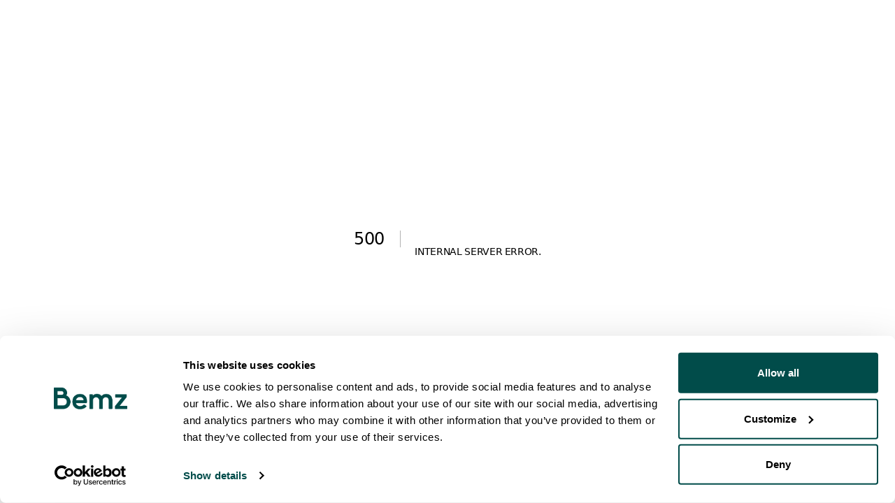

--- FILE ---
content_type: text/html; charset=utf-8
request_url: https://bemz.com/checkout
body_size: 117796
content:
<!DOCTYPE html><html lang="en" class=" __variable_2b5e76 __variable_a6981d __variable_48dc5c"><head><meta charSet="utf-8"/><meta name="viewport" content="initial-scale=1, maximum-scale=5"/><meta name="viewport" content="width=device-width, initial-scale=1"/><link rel="preload" as="image" imageSrcSet="https://image.bemz.com/storage/17F9CBBDBA866145AE3E2EF16A882801F2F3FFE8E5ECF9F3B99D6B6CB5FE7921/02642c4ae4024c4f97ceb33ce0f82a89/svg/media/2a0289e183bb4cf887eef7f7ad1d2b94/bemz_logo_black.svg?width=256&amp;q=85 1x, https://image.bemz.com/storage/17F9CBBDBA866145AE3E2EF16A882801F2F3FFE8E5ECF9F3B99D6B6CB5FE7921/02642c4ae4024c4f97ceb33ce0f82a89/svg/media/2a0289e183bb4cf887eef7f7ad1d2b94/bemz_logo_black.svg?width=384&amp;q=85 2x" fetchPriority="high"/><link rel="stylesheet" href="/_next/static/css/547c793a97fc7eac.css" data-precedence="next"/><link rel="stylesheet" href="/_next/static/css/6164c778ace08ae9.css" data-precedence="next"/><link rel="stylesheet" href="/_next/static/css/46d2f1b70d0e73f2.css" data-precedence="next"/><link rel="preload" as="script" fetchPriority="low" href="/_next/static/chunks/webpack-169dbb3d7081091a.js"/><script src="/_next/static/chunks/fd9d1056-2743e37586987399.js" async=""></script><script src="/_next/static/chunks/2117-4b18158e6b50da67.js" async=""></script><script src="/_next/static/chunks/main-app-5294d1645fe5526e.js" async=""></script><script src="/_next/static/chunks/4599-088f90881d30d9b5.js" async=""></script><script src="/_next/static/chunks/app/global-error-71f1274e1ffcfe2b.js" async=""></script><script src="/_next/static/chunks/8667-a9de71c7b953e57b.js" async=""></script><script src="/_next/static/chunks/app/layout-e723d9a5dc1b9387.js" async=""></script><script src="/_next/static/chunks/app/error-2f9bb2bf20f03ba1.js" async=""></script><script src="/_next/static/chunks/2340-dff680211faf47d3.js" async=""></script><script src="/_next/static/chunks/3201-ed0915513935e7ca.js" async=""></script><script src="/_next/static/chunks/1013-2f723498679f8d38.js" async=""></script><script src="/_next/static/chunks/3335-48b0b67fe78bee17.js" async=""></script><script src="/_next/static/chunks/8333-c995e84849173ba0.js" async=""></script><script src="/_next/static/chunks/5809-1e4825d1bda76af5.js" async=""></script><script src="/_next/static/chunks/9501-7eafd38f934edb2d.js" async=""></script><script src="/_next/static/chunks/5229-deeedf341b6c8987.js" async=""></script><script src="/_next/static/chunks/7852-129ca3a54d58731d.js" async=""></script><script src="/_next/static/chunks/5307-b8d2a253ac8f1777.js" async=""></script><script src="/_next/static/chunks/368-5c3e9cf906aecda2.js" async=""></script><script src="/_next/static/chunks/6733-0b20ce2b722db1d8.js" async=""></script><script src="/_next/static/chunks/app/(content)/(noNavigation)/layout-2192cec47345f6f8.js" async=""></script><script src="/_next/static/chunks/3899-7ebeabd2e909b50a.js" async=""></script><script src="/_next/static/chunks/1416-7b9351bd2adb56a1.js" async=""></script><script src="/_next/static/chunks/4221-63f16e6866491008.js" async=""></script><script src="/_next/static/chunks/app/(content)/(noNavigation)/CheckoutPage/%5B%5B...slug%5D%5D/page-df56fac4cf3e52d2.js" async=""></script><script src="/_next/static/chunks/app/(content)/layout-dff2b75fd94e8a13.js" async=""></script><script src="/_next/static/chunks/app/(content)/error-7d61cdc1bb5b09bd.js" async=""></script><link rel="preload" href="https://www.googletagmanager.com/gtm.js?id=GTM-NVV5BVN" as="script"/><title>Checkout | Bemz</title><meta name="robots" content="noindex,nofollow"/><meta property="og:title" content="Checkout"/><meta property="og:url" content="https://bemz.com/checkout"/><meta property="og:locale" content="en_US"/><meta property="og:type" content="website"/><meta name="twitter:card" content="summary"/><meta name="twitter:title" content="Checkout"/><meta name="next-size-adjust"/><script src="/_next/static/chunks/polyfills-42372ed130431b0a.js" noModule=""></script></head><body class="font-ABCArizonaFlare flex flex-col overflow-clip text-black"><div class="sticky top-0 z-30 w-full bg-beige"><div class="container flex h-16 flex-row items-center"><div class="flex-1"><button class="flex items-center font-FoldGrotesquePro text-body-lg small:text-heading-6"><svg xmlns="http://www.w3.org/2000/svg" width="24" height="24" viewBox="0 0 24 24" fill="none" stroke="currentColor" stroke-width="2" stroke-linecap="round" stroke-linejoin="round" class="lucide lucide-chevron-left"><path d="m15 18-6-6 6-6"></path></svg>Keep shopping</button></div><div class="flex flex-1 items-end justify-center"><a class="-md:ml-2 cursor-pointer p-4" href="/"><img alt="Bemz" fetchPriority="high" width="180" height="35" decoding="async" data-nimg="1" class="" style="color:transparent;width:auto;height:25px" srcSet="https://image.bemz.com/storage/17F9CBBDBA866145AE3E2EF16A882801F2F3FFE8E5ECF9F3B99D6B6CB5FE7921/02642c4ae4024c4f97ceb33ce0f82a89/svg/media/2a0289e183bb4cf887eef7f7ad1d2b94/bemz_logo_black.svg?width=256&amp;q=85 1x, https://image.bemz.com/storage/17F9CBBDBA866145AE3E2EF16A882801F2F3FFE8E5ECF9F3B99D6B6CB5FE7921/02642c4ae4024c4f97ceb33ce0f82a89/svg/media/2a0289e183bb4cf887eef7f7ad1d2b94/bemz_logo_black.svg?width=384&amp;q=85 2x" src="https://image.bemz.com/storage/17F9CBBDBA866145AE3E2EF16A882801F2F3FFE8E5ECF9F3B99D6B6CB5FE7921/02642c4ae4024c4f97ceb33ce0f82a89/svg/media/2a0289e183bb4cf887eef7f7ad1d2b94/bemz_logo_black.svg?width=384&amp;q=85"/></a></div><div class="flex-1"></div></div></div><main class="container flex-1"><div class="flex flex-col lg:flex-row min-h-[calc(100vh-648px)]"><div class="mt-10 font-FoldGrotesquePro text-heading-5 lg:hidden">Checkout</div><div class="order-2 flex-1 pb-[60px] pt-10 lg:order-1"><div class="mb-4 hidden font-FoldGrotesquePro text-heading-4 lg:block">Checkout</div><p class="m-0 font-FoldGrotesquePro text-heading-6">Your bag is empty</p></div><div class="hiddenborder-gray order-1 bg-white px-3 py-10 lg:order-2 lg:w-[500px] lg:border-l lg:border-r hidden"><div class="hidden border-solid pb-4 pt-0 font-FoldGrotesquePro text-heading-6 lg:block">Your bag</div><p class="m-0 pl-8">Your bag is empty</p></div></div></main><div class="relative bg-green"><div class="absolute left-4 top-4 text-white large:left-auto large:right-4 large:top-5"><div class="font-FoldGrotesquePro"><div class="  flex cursor-pointer items-center gap-1"><div class="font-FoldGrotesqueProMedium text-body-lg-bold">EN</div><svg xmlns="http://www.w3.org/2000/svg" width="12" height="12" viewBox="0 0 10 6" fill="none"><path d="M9 1L5 5L1 1" stroke="currentColor"></path></svg></div></div></div><footer><div class="container flex flex-col pb-4 pt-3 text-white large:pt-[23px]"><div class="flex items-start"><div class="mb-[10px] hidden h-[172px] w-fit large:block"><a aria-label="general.bCorp" href="/magazine/b-corp-certified"><img alt="" loading="lazy" width="47" height="76" decoding="async" data-nimg="1" class="!h-[76px] !w-[47px] object-contain object-left-top !p-0" style="color:transparent" srcSet="https://image.bemz.com/storage/4CBEFAAB0EEE32504A90AA4BA377D1A74D0523ED8D7465D7522E52E3C4D1944E/695221cd60b547b1903eff77b7ddf606/svg/media/3c42e2c916ad435e9e1aef37b8241bdf/B-Certified_white.svg?width=48&amp;q=85 1x, https://image.bemz.com/storage/4CBEFAAB0EEE32504A90AA4BA377D1A74D0523ED8D7465D7522E52E3C4D1944E/695221cd60b547b1903eff77b7ddf606/svg/media/3c42e2c916ad435e9e1aef37b8241bdf/B-Certified_white.svg?width=96&amp;q=85 2x" src="https://image.bemz.com/storage/4CBEFAAB0EEE32504A90AA4BA377D1A74D0523ED8D7465D7522E52E3C4D1944E/695221cd60b547b1903eff77b7ddf606/svg/media/3c42e2c916ad435e9e1aef37b8241bdf/B-Certified_white.svg?width=96&amp;q=85"/></a></div></div><div class="mb-[80px] mt-[96px] flex flex-col items-start justify-between large:mb-[164px] large:mt-0 large:flex-row large:items-center"><div class="mb-[80px] flex flex-col gap-[22px] large:mb-0 large:flex-row large:gap-20"><div class="grid grid-cols-2 flex-row justify-between gap-12 large:flex large:flex-col  large:justify-start large:gap-0"><a class="mb-[41px] w-fit whitespace-nowrap text-heading-6" href="/magazine/about-us">About us</a><div class="flex flex-col"><a class="w-fit font-FoldGrotesquePro text-body-md leading-[1.72] large:text-body-lg large:leading-[1.32] py-[8px]" href="/magazine/b-corp-certified">B Corp certified</a><a class="w-fit font-FoldGrotesquePro text-body-md leading-[1.72] large:text-body-lg large:leading-[1.32] py-[8px]" href="/information/terms-and-conditions">Terms &amp; conditions</a><a class="w-fit font-FoldGrotesquePro text-body-md leading-[1.72] large:text-body-lg large:leading-[1.32] py-[8px]" href="/information/privacy-policy">Privacy policy</a><a class="w-fit font-FoldGrotesquePro text-body-md leading-[1.72] large:text-body-lg large:leading-[1.32] py-[8px]" href="/information/cookie-policy">Cookie policy</a><a class="w-fit font-FoldGrotesquePro text-body-md leading-[1.72] large:text-body-lg large:leading-[1.32] py-[8px]" href="/information/accessibility">Accessibility</a></div></div><div class="grid grid-cols-2 flex-row justify-between gap-12 large:flex large:flex-col  large:justify-start large:gap-0"><a class="mb-[41px] w-fit whitespace-nowrap text-heading-6" href="https://bemz.zendesk.com/hc/{zenHelpId}">Customer service</a><div class="flex flex-col"><a class="w-fit font-FoldGrotesquePro text-body-md leading-[1.72] large:text-body-lg large:leading-[1.32] py-[8px]" href="https://bemz.zendesk.com/hc/en-us/sections/4410252679954-Shipping-Delivery">Shipping &amp; delivery</a><a class="w-fit font-FoldGrotesquePro text-body-md leading-[1.72] large:text-body-lg large:leading-[1.32] py-[8px]" href="https://bemz.zendesk.com/hc/en-us/sections/4410261070866-Returns-Exchanges">Returns &amp; exchanges</a><a class="w-fit font-FoldGrotesquePro text-body-md leading-[1.72] large:text-body-lg large:leading-[1.32] py-[8px]" href="https://bemz.zendesk.com/hc/en-us">FAQ</a><a class="w-fit font-FoldGrotesquePro text-body-md leading-[1.72] large:text-body-lg large:leading-[1.32] py-[8px]" href="https://bemz.zendesk.com/hc/en-us/sections/4410261069714-Contact-us">Contact us</a></div></div><div class="grid grid-cols-2 flex-row justify-between gap-12 large:flex large:flex-col  large:justify-start large:gap-0"><a class="mb-[41px] w-fit whitespace-nowrap text-heading-6" href="https://www.instagram.com/bemzdesign/">Follow us</a><div class="flex flex-col"><a class="w-fit font-FoldGrotesquePro text-body-md leading-[1.72] large:text-body-lg large:leading-[1.32] py-[8px]" href="https://www.instagram.com/bemzdesign/?hl=en">Instagram</a><a class="w-fit font-FoldGrotesquePro text-body-md leading-[1.72] large:text-body-lg large:leading-[1.32] py-[8px]" href="https://www.tiktok.com/@bemzdesign?lang=en">TikTok</a><a class="w-fit font-FoldGrotesquePro text-body-md leading-[1.72] large:text-body-lg large:leading-[1.32] py-[8px]" href="https://se.pinterest.com/BemzDesign/">Pinterest</a><a class="w-fit font-FoldGrotesquePro text-body-md leading-[1.72] large:text-body-lg large:leading-[1.32] py-[8px]" href="https://www.facebook.com/bemzdesign/">Facebook</a></div></div></div><div class="flex w-full flex-col gap-4 large:w-auto large:gap-5"><section class=""><form class=""><div class="text-heading-6 mb-10 large:mb-[34px] text-white">Sign up for our newsletters today</div><div class="large:flex-row flex flex-col"><div class="large:flex-row relative flex flex-col"><input type="email" class="placeholder:text-light-grey large:placeholder:text-grey large:mr-3 text-white large:mb-0 mb-[22px] w-full large:w-[284px] font-FoldGrotesquePro text-body-lg h-[35px] border-b border-white/40 bg-transparent pb-2 outline-none text-[16px]" placeholder="Email address" required="" name="email"/><div class="large:hidden absolute right-0 top-2 block"><button class="font-FoldGrotesqueProMedium text-body-lg-bold underline hover:opacity-50 flex-grow px-[12px] py-[5px]" type="submit">Submit</button></div><div class="relative  z-[11] font-FoldGrotesquePro"><div class="flex !h-[35px] w-full cursor-pointer items-center justify-between large:w-[284px] border-b border-white/40 pb-2"><span class=" undefined flex text-body-lg-bold"><div class="flex items-center gap-2">Select your IKEA series<svg xmlns="http://www.w3.org/2000/svg" width="15" height="14" viewBox="0 0 15 14" fill="none"><g clip-path="url(#clip0_213_43790)"><path d="M11.5201 3.79012C11.3001 3.54012 10.9201 3.52012 10.6701 3.74012L4.79009 8.94012C4.66009 9.05012 4.59009 9.22012 4.59009 9.39012V12.5901C4.59009 12.7401 4.65009 12.8801 4.74009 12.9901C4.83009 13.1001 4.97009 13.1701 5.12009 13.1901L8.29009 13.5901C8.46009 13.6101 8.63009 13.5601 8.76009 13.4401L14.6401 8.24012C14.8901 8.02012 14.9201 7.64012 14.7001 7.39012L11.5201 3.79012ZM13.3901 7.73012L12.2301 8.76012L9.85009 6.07012L11.0101 5.04012L13.3901 7.73012ZM5.78009 12.0501V9.65012L8.95009 6.86012L11.3301 9.55012L8.16009 12.3401L5.78009 12.0401V12.0501Z" fill="currentColor"></path><path d="M3.62 6.68945H2.37V5.43945H1.25V6.68945H0V7.80945H1.25V9.06945H2.37V7.80945H3.62V6.68945Z" fill="currentColor"></path><path d="M7.76012 2.35988H5.79012V0.379883H4.59012V2.35988H2.62012V3.56988H4.59012V5.53988H5.79012V3.56988H7.76012V2.35988Z" fill="currentColor"></path></g><defs><clipPath id="clip0_213_43790"><rect width="14.85" height="13.24" fill="white" transform="translate(0 0.379883)"></rect></clipPath></defs></svg></div></span><svg xmlns="http://www.w3.org/2000/svg" width="12" height="12" viewBox="0 0 10 6" fill="none" class="rotate-[270deg] stroke-white transition-all"><path d="M9 1L5 5L1 1" stroke="currentColor"></path></svg></div></div></div><div class="large:block hidden large:ml-3"><button class="font-FoldGrotesqueProMedium text-body-lg-bold underline hover:opacity-50 flex-grow px-[12px] py-[5px]" type="submit">Submit</button></div></div></form></section><div class="text-body-sm font-FoldGrotesquePro footer-editor-content text-grey/80 max-w-[380px]"><p>By entering your email address above, you agree to receive marketing messages from Bemz and agree to our&nbsp;terms of service&nbsp;and&nbsp;privacy policy.</p>
</div></div></div><div class="flex flex-col items-start justify-between large:flex-row large:items-center"><div class="mb-10 flex w-full justify-between large:mb-0"><a class="inline-block" aria-label="general.home" href="/"><img alt="" loading="lazy" width="225" height="70" decoding="async" data-nimg="1" class="h-[43px] w-[139px] object-contain !p-0 large:!h-[70px] large:!w-[225px]" style="color:transparent" srcSet="https://image.bemz.com/storage/C207EA4A7CA7526C28231300712955533903E9B4E18454044FCB4431C4A27958/b825eadb57204a6297d810e78ee43d71/svg/media/3378186953944298bcb979a011b1b69d/BEMZ.svg?width=256&amp;q=85 1x, https://image.bemz.com/storage/C207EA4A7CA7526C28231300712955533903E9B4E18454044FCB4431C4A27958/b825eadb57204a6297d810e78ee43d71/svg/media/3378186953944298bcb979a011b1b69d/BEMZ.svg?width=640&amp;q=85 2x" src="https://image.bemz.com/storage/C207EA4A7CA7526C28231300712955533903E9B4E18454044FCB4431C4A27958/b825eadb57204a6297d810e78ee43d71/svg/media/3378186953944298bcb979a011b1b69d/BEMZ.svg?width=640&amp;q=85"/></a><div class="block large:hidden"><a aria-label="general.bCorp" href="/magazine/b-corp-certified"><img alt="" loading="lazy" width="47" height="76" decoding="async" data-nimg="1" class="!h-[76px] !w-[47px] object-contain object-left-top !p-0" style="color:transparent" srcSet="https://image.bemz.com/storage/4CBEFAAB0EEE32504A90AA4BA377D1A74D0523ED8D7465D7522E52E3C4D1944E/695221cd60b547b1903eff77b7ddf606/svg/media/3c42e2c916ad435e9e1aef37b8241bdf/B-Certified_white.svg?width=48&amp;q=85 1x, https://image.bemz.com/storage/4CBEFAAB0EEE32504A90AA4BA377D1A74D0523ED8D7465D7522E52E3C4D1944E/695221cd60b547b1903eff77b7ddf606/svg/media/3c42e2c916ad435e9e1aef37b8241bdf/B-Certified_white.svg?width=96&amp;q=85 2x" src="https://image.bemz.com/storage/4CBEFAAB0EEE32504A90AA4BA377D1A74D0523ED8D7465D7522E52E3C4D1944E/695221cd60b547b1903eff77b7ddf606/svg/media/3c42e2c916ad435e9e1aef37b8241bdf/B-Certified_white.svg?width=96&amp;q=85"/></a></div></div><div class="flex w-full max-w-full justify-between gap-5 large:max-w-[638px]"><img alt="" loading="lazy" width="80" height="20" decoding="async" data-nimg="1" class="h-auto max-h-[14px] w-full object-contain !p-0 sm:max-h-[21px]" style="color:transparent" srcSet="https://image.bemz.com/storage/ABE0D673B34B62EA494BBCBB0D10C8C5AF01EDA30CAA2181D099DE215C727AFE/6ba395b650554524a4d4718eb7165e32/svg/media/8b9d7f7125964b488857a12cf3786b48/DHL.svg?width=96&amp;q=85 1x, https://image.bemz.com/storage/ABE0D673B34B62EA494BBCBB0D10C8C5AF01EDA30CAA2181D099DE215C727AFE/6ba395b650554524a4d4718eb7165e32/svg/media/8b9d7f7125964b488857a12cf3786b48/DHL.svg?width=256&amp;q=85 2x" src="https://image.bemz.com/storage/ABE0D673B34B62EA494BBCBB0D10C8C5AF01EDA30CAA2181D099DE215C727AFE/6ba395b650554524a4d4718eb7165e32/svg/media/8b9d7f7125964b488857a12cf3786b48/DHL.svg?width=256&amp;q=85"/><img alt="" loading="lazy" width="80" height="20" decoding="async" data-nimg="1" class="h-auto max-h-[14px] w-full object-contain !p-0 sm:max-h-[21px]" style="color:transparent" srcSet="https://image.bemz.com/storage/C524BCE28AF21FFFCE3AA6C2556AD32A72570C089593B300FA4A7B721D2E6EBC/f389b7c348a14d8b92e4208ee315a62d/svg/media/a6c990acc5f942ea91ea3d2e81b05bf1/dpd.svg?width=96&amp;q=85 1x, https://image.bemz.com/storage/C524BCE28AF21FFFCE3AA6C2556AD32A72570C089593B300FA4A7B721D2E6EBC/f389b7c348a14d8b92e4208ee315a62d/svg/media/a6c990acc5f942ea91ea3d2e81b05bf1/dpd.svg?width=256&amp;q=85 2x" src="https://image.bemz.com/storage/C524BCE28AF21FFFCE3AA6C2556AD32A72570C089593B300FA4A7B721D2E6EBC/f389b7c348a14d8b92e4208ee315a62d/svg/media/a6c990acc5f942ea91ea3d2e81b05bf1/dpd.svg?width=256&amp;q=85"/><img alt="" loading="lazy" width="80" height="20" decoding="async" data-nimg="1" class="h-auto max-h-[14px] w-full object-contain !p-0 sm:max-h-[21px]" style="color:transparent" srcSet="https://image.bemz.com/storage/698898DE4DEBAFACDCC45413F4C6B12F0E54ECB81C1AD4DD7DF233590A786FEA/a3e1840484944587b3e1ab23de5edb52/svg/media/4fa5f9bac7e2433eb00bcff8a0b6bdb4/Applepay.svg?width=96&amp;q=85 1x, https://image.bemz.com/storage/698898DE4DEBAFACDCC45413F4C6B12F0E54ECB81C1AD4DD7DF233590A786FEA/a3e1840484944587b3e1ab23de5edb52/svg/media/4fa5f9bac7e2433eb00bcff8a0b6bdb4/Applepay.svg?width=256&amp;q=85 2x" src="https://image.bemz.com/storage/698898DE4DEBAFACDCC45413F4C6B12F0E54ECB81C1AD4DD7DF233590A786FEA/a3e1840484944587b3e1ab23de5edb52/svg/media/4fa5f9bac7e2433eb00bcff8a0b6bdb4/Applepay.svg?width=256&amp;q=85"/><img alt="" loading="lazy" width="80" height="20" decoding="async" data-nimg="1" class="h-auto max-h-[14px] w-full object-contain !p-0 sm:max-h-[21px]" style="color:transparent" srcSet="https://image.bemz.com/storage/FBF462B2A6CF2D6C0B859CBDD88DF11B09C3EA0DDC9037EAD8A567E469DC2109/51799aca61714c0c843b3a33bb4e54f6/svg/media/9ebfef86eaec47eb92179e1dea3e9a6b/Klarna.svg?width=96&amp;q=85 1x, https://image.bemz.com/storage/FBF462B2A6CF2D6C0B859CBDD88DF11B09C3EA0DDC9037EAD8A567E469DC2109/51799aca61714c0c843b3a33bb4e54f6/svg/media/9ebfef86eaec47eb92179e1dea3e9a6b/Klarna.svg?width=256&amp;q=85 2x" src="https://image.bemz.com/storage/FBF462B2A6CF2D6C0B859CBDD88DF11B09C3EA0DDC9037EAD8A567E469DC2109/51799aca61714c0c843b3a33bb4e54f6/svg/media/9ebfef86eaec47eb92179e1dea3e9a6b/Klarna.svg?width=256&amp;q=85"/><img alt="" loading="lazy" width="80" height="20" decoding="async" data-nimg="1" class="h-auto max-h-[14px] w-full object-contain !p-0 sm:max-h-[21px]" style="color:transparent" srcSet="https://image.bemz.com/storage/77650EF7F16EF7576634A259AD450B4806DEF9A68F8157B42038F573E7EABEAE/86960ed0c9394f20a0c0f2d54b83d4ab/svg/media/8596b0f412024a3da18045a3f68a9d40/Paypal.svg?width=96&amp;q=85 1x, https://image.bemz.com/storage/77650EF7F16EF7576634A259AD450B4806DEF9A68F8157B42038F573E7EABEAE/86960ed0c9394f20a0c0f2d54b83d4ab/svg/media/8596b0f412024a3da18045a3f68a9d40/Paypal.svg?width=256&amp;q=85 2x" src="https://image.bemz.com/storage/77650EF7F16EF7576634A259AD450B4806DEF9A68F8157B42038F573E7EABEAE/86960ed0c9394f20a0c0f2d54b83d4ab/svg/media/8596b0f412024a3da18045a3f68a9d40/Paypal.svg?width=256&amp;q=85"/></div></div></div></footer></div><script src="/_next/static/chunks/webpack-169dbb3d7081091a.js" async=""></script><script>(self.__next_f=self.__next_f||[]).push([0]);self.__next_f.push([2,null])</script><script>self.__next_f.push([1,"1:HL[\"/_next/static/media/101224a244cd36ae-s.p.woff2\",\"font\",{\"crossOrigin\":\"\",\"type\":\"font/woff2\"}]\n2:HL[\"/_next/static/media/aeaff6c2d74e368c-s.p.woff2\",\"font\",{\"crossOrigin\":\"\",\"type\":\"font/woff2\"}]\n3:HL[\"/_next/static/media/fee559b9136dae3e-s.p.woff2\",\"font\",{\"crossOrigin\":\"\",\"type\":\"font/woff2\"}]\n4:HL[\"/_next/static/css/547c793a97fc7eac.css\",\"style\"]\n5:HL[\"/_next/static/css/6164c778ace08ae9.css\",\"style\"]\n6:HL[\"/_next/static/css/46d2f1b70d0e73f2.css\",\"style\"]\n"])</script><script>self.__next_f.push([1,"7:I[12846,[],\"\"]\nb:I[4707,[],\"\"]\nc:I[36423,[],\"\"]\n11:I[57063,[\"4599\",\"static/chunks/4599-088f90881d30d9b5.js\",\"6470\",\"static/chunks/app/global-error-71f1274e1ffcfe2b.js\"],\"default\"]\n12:[]\n0:[\"$\",\"$L7\",null,{\"buildId\":\"izfNNYOw-XbA9SYSkWJXa\",\"assetPrefix\":\"\",\"urlParts\":[\"\",\"checkout\"],\"initialTree\":[\"\",{\"children\":[\"(content)\",{\"children\":[\"(noNavigation)\",{\"children\":[\"CheckoutPage\",{\"children\":[[\"slug\",\"checkout\",\"oc\"],{\"children\":[\"__PAGE__?{\\\"id\\\":\\\"Q2hlY2tvdXRQYWdlCmRJdGVtU3lzdGVtSWQ9YjU2ZDlhNjliNTA0NGQ1MTgxODljNTgyY2ZiNmRiOTEmQ2hhbm5lbFN5c3RlbUlkPTY1ZTg0NTE5ZDQyMDRhZjNiYTEwNDM5OGYxZDExODBl\\\"}\",{}]}]}]}]}]},\"$undefined\",\"$undefined\",true],\"initialSeedData\":[\"\",{\"children\":[\"(content)\",{\"children\":[\"(noNavigation)\",{\"children\":[\"CheckoutPage\",{\"children\":[[\"slug\",\"checkout\",\"oc\"],{\"children\":[\"__PAGE__\",{},[[\"$L8\",\"$L9\",null],null],null]},[[null,\"$La\"],null],null]},[null,[\"$\",\"$Lb\",null,{\"parallelRouterKey\":\"children\",\"segmentPath\":[\"children\",\"(content)\",\"children\",\"(noNavigation)\",\"children\",\"CheckoutPage\",\"children\"],\"error\":\"$undefined\",\"errorStyles\":\"$undefined\",\"errorScripts\":\"$undefined\",\"template\":[\"$\",\"$Lc\",null,{}],\"templateStyles\":\"$undefined\",\"templateScripts\":\"$undefined\",\"notFound\":\"$undefined\",\"notFoundStyles\":\"$undefined\"}]],null]},[[[[\"$\",\"link\",\"0\",{\"rel\":\"stylesheet\",\"href\":\"/_next/static/css/46d2f1b70d0e73f2.css\",\"precedence\":\"next\",\"crossOrigin\":\"$undefined\"}]],\"$Ld\"],null],null]},[[null,\"$Le\"],null],null]},[[[[\"$\",\"link\",\"0\",{\"rel\":\"stylesheet\",\"href\":\"/_next/static/css/547c793a97fc7eac.css\",\"precedence\":\"next\",\"crossOrigin\":\"$undefined\"}],[\"$\",\"link\",\"1\",{\"rel\":\"stylesheet\",\"href\":\"/_next/static/css/6164c778ace08ae9.css\",\"precedence\":\"next\",\"crossOrigin\":\"$undefined\"}]],\"$Lf\"],null],null],\"couldBeIntercepted\":false,\"initialHead\":[null,\"$L10\"],\"globalErrorComponent\":\"$11\",\"missingSlots\":\"$W12\"}]\n"])</script><script>self.__next_f.push([1,"14:I[98087,[\"8667\",\"static/chunks/8667-a9de71c7b953e57b.js\",\"3185\",\"static/chunks/app/layout-e723d9a5dc1b9387.js\"],\"GoogleTagManager\"]\n15:I[4599,[\"4599\",\"static/chunks/4599-088f90881d30d9b5.js\",\"7601\",\"static/chunks/app/error-2f9bb2bf20f03ba1.js\"],\"default\"]\n13:[\"slug\",\"checkout\",\"oc\"]\na:[\"$\",\"$Lb\",null,{\"parallelRouterKey\":\"children\",\"segmentPath\":[\"children\",\"(content)\",\"children\",\"(noNavigation)\",\"children\",\"CheckoutPage\",\"children\",\"$13\",\"children\"],\"error\":\"$undefined\",\"errorStyles\":\"$undefined\",\"errorScripts\":\"$undefined\",\"template\":[\"$\",\"$Lc\",null,{}],\"templateStyles\":\"$undefined\",\"templateScripts\":\"$undefined\",\"notFound\":\"$undefined\",\"notFoundStyles\":\"$undefined\"}]\nf:[\"$\",\"html\",null,{\"lang\":\"en\",\"className\":\" __variable_2b5e76 __variable_a6981d __variable_48dc5c\",\"children\":[[\"$\",\"head\",null,{\"children\":[[\"$\",\"meta\",null,{\"name\":\"viewport\",\"content\":\"initial-scale=1, maximum-scale=5\"}],[\"$\",\"$L14\",null,{\"gtmId\":\"GTM-NVV5BVN\"}]]}],[\"$\",\"body\",null,{\"className\":\"font-ABCArizonaFlare flex flex-col overflow-clip text-black\",\"children\":[\"$\",\"$Lb\",null,{\"parallelRouterKey\":\"children\",\"segmentPath\":[\"children\"],\"error\":\"$15\",\"errorStyles\":[],\"errorScripts\":[],\"template\":[\"$\",\"$Lc\",null,{}],\"templateStyles\":\"$undefined\",\"templateScripts\":\"$undefined\",\"notFound\":[[\"$\",\"title\",null,{\"children\":\"404: This page could not be found.\"}],[\"$\",\"div\",null,{\"style\":{\"fontFamily\":\"system-ui,\\\"Segoe UI\\\",Roboto,Helvetica,Arial,sans-serif,\\\"Apple Color Emoji\\\",\\\"Segoe UI Emoji\\\"\",\"height\":\"100vh\",\"textAlign\":\"center\",\"display\":\"flex\",\"flexDirection\":\"column\",\"alignItems\":\"center\",\"justifyContent\":\"center\"},\"children\":[\"$\",\"div\",null,{\"children\":[[\"$\",\"style\",null,{\"dangerouslySetInnerHTML\":{\"__html\":\"body{color:#000;background:#fff;margin:0}.next-error-h1{border-right:1px solid rgba(0,0,0,.3)}@media (prefers-color-scheme:dark){body{color:#fff;background:#000}.next-error-h1{border-right:1px solid rgba(255,255,255,.3)}}\"}}],[\"$\",\"h1\",null,{\"className\":\"next-error-h1\",\"style\":{\"display\":\"inline-block\",\"margin\":\"0 20px 0 0\",\"padd"])</script><script>self.__next_f.push([1,"ing\":\"0 23px 0 0\",\"fontSize\":24,\"fontWeight\":500,\"verticalAlign\":\"top\",\"lineHeight\":\"49px\"},\"children\":\"404\"}],[\"$\",\"div\",null,{\"style\":{\"display\":\"inline-block\"},\"children\":[\"$\",\"h2\",null,{\"style\":{\"fontSize\":14,\"fontWeight\":400,\"lineHeight\":\"49px\",\"margin\":0},\"children\":\"This page could not be found.\"}]}]]}]}]],\"notFoundStyles\":[]}]}]]}]\n"])</script><script>self.__next_f.push([1,"d:[\"$L16\",[\"$\",\"main\",null,{\"className\":\"container flex-1\",\"children\":[\"$\",\"$Lb\",null,{\"parallelRouterKey\":\"children\",\"segmentPath\":[\"children\",\"(content)\",\"children\",\"(noNavigation)\",\"children\"],\"error\":\"$undefined\",\"errorStyles\":\"$undefined\",\"errorScripts\":\"$undefined\",\"template\":[\"$\",\"$Lc\",null,{}],\"templateStyles\":\"$undefined\",\"templateScripts\":\"$undefined\",\"notFound\":\"$undefined\",\"notFoundStyles\":\"$undefined\"}]}],\"$L17\"]\n"])</script><script>self.__next_f.push([1,"18:I[14793,[\"2340\",\"static/chunks/2340-dff680211faf47d3.js\",\"3201\",\"static/chunks/3201-ed0915513935e7ca.js\",\"1013\",\"static/chunks/1013-2f723498679f8d38.js\",\"3335\",\"static/chunks/3335-48b0b67fe78bee17.js\",\"8667\",\"static/chunks/8667-a9de71c7b953e57b.js\",\"8333\",\"static/chunks/8333-c995e84849173ba0.js\",\"5809\",\"static/chunks/5809-1e4825d1bda76af5.js\",\"9501\",\"static/chunks/9501-7eafd38f934edb2d.js\",\"5229\",\"static/chunks/5229-deeedf341b6c8987.js\",\"7852\",\"static/chunks/7852-129ca3a54d58731d.js\",\"5307\",\"static/chunks/5307-b8d2a253ac8f1777.js\",\"368\",\"static/chunks/368-5c3e9cf906aecda2.js\",\"6733\",\"static/chunks/6733-0b20ce2b722db1d8.js\",\"1205\",\"static/chunks/app/(content)/(noNavigation)/layout-2192cec47345f6f8.js\"],\"default\"]\n19:I[72972,[\"2340\",\"static/chunks/2340-dff680211faf47d3.js\",\"3201\",\"static/chunks/3201-ed0915513935e7ca.js\",\"1013\",\"static/chunks/1013-2f723498679f8d38.js\",\"3335\",\"static/chunks/3335-48b0b67fe78bee17.js\",\"8667\",\"static/chunks/8667-a9de71c7b953e57b.js\",\"8333\",\"static/chunks/8333-c995e84849173ba0.js\",\"5809\",\"static/chunks/5809-1e4825d1bda76af5.js\",\"9501\",\"static/chunks/9501-7eafd38f934edb2d.js\",\"5229\",\"static/chunks/5229-deeedf341b6c8987.js\",\"7852\",\"static/chunks/7852-129ca3a54d58731d.js\",\"5307\",\"static/chunks/5307-b8d2a253ac8f1777.js\",\"368\",\"static/chunks/368-5c3e9cf906aecda2.js\",\"6733\",\"static/chunks/6733-0b20ce2b722db1d8.js\",\"1205\",\"static/chunks/app/(content)/(noNavigation)/layout-2192cec47345f6f8.js\"],\"\"]\n1a:I[65878,[\"2340\",\"static/chunks/2340-dff680211faf47d3.js\",\"3201\",\"static/chunks/3201-ed0915513935e7ca.js\",\"1013\",\"static/chunks/1013-2f723498679f8d38.js\",\"3335\",\"static/chunks/3335-48b0b67fe78bee17.js\",\"8667\",\"static/chunks/8667-a9de71c7b953e57b.js\",\"8333\",\"static/chunks/8333-c995e84849173ba0.js\",\"5809\",\"static/chunks/5809-1e4825d1bda76af5.js\",\"9501\",\"static/chunks/9501-7eafd38f934edb2d.js\",\"5229\",\"static/chunks/5229-deeedf341b6c8987.js\",\"7852\",\"static/chunks/7852-129ca3a54d58731d.js\",\"5307\",\"static/chunks/5307-b8d2a253ac8f1777.js\",\"368\",\"static/chunks/368-5c3e9cf906aecda2.js\",\"6733\",\"static/chun"])</script><script>self.__next_f.push([1,"ks/6733-0b20ce2b722db1d8.js\",\"1205\",\"static/chunks/app/(content)/(noNavigation)/layout-2192cec47345f6f8.js\"],\"Image\"]\n1b:I[91052,[\"2340\",\"static/chunks/2340-dff680211faf47d3.js\",\"3201\",\"static/chunks/3201-ed0915513935e7ca.js\",\"1013\",\"static/chunks/1013-2f723498679f8d38.js\",\"3335\",\"static/chunks/3335-48b0b67fe78bee17.js\",\"8667\",\"static/chunks/8667-a9de71c7b953e57b.js\",\"8333\",\"static/chunks/8333-c995e84849173ba0.js\",\"5809\",\"static/chunks/5809-1e4825d1bda76af5.js\",\"9501\",\"static/chunks/9501-7eafd38f934edb2d.js\",\"5229\",\"static/chunks/5229-deeedf341b6c8987.js\",\"7852\",\"static/chunks/7852-129ca3a54d58731d.js\",\"5307\",\"static/chunks/5307-b8d2a253ac8f1777.js\",\"368\",\"static/chunks/368-5c3e9cf906aecda2.js\",\"6733\",\"static/chunks/6733-0b20ce2b722db1d8.js\",\"1205\",\"static/chunks/app/(content)/(noNavigation)/layout-2192cec47345f6f8.js\"],\"default\"]\n1f:I[11161,[\"2340\",\"static/chunks/2340-dff680211faf47d3.js\",\"3201\",\"static/chunks/3201-ed0915513935e7ca.js\",\"1013\",\"static/chunks/1013-2f723498679f8d38.js\",\"3335\",\"static/chunks/3335-48b0b67fe78bee17.js\",\"8667\",\"static/chunks/8667-a9de71c7b953e57b.js\",\"8333\",\"static/chunks/8333-c995e84849173ba0.js\",\"5809\",\"static/chunks/5809-1e4825d1bda76af5.js\",\"9501\",\"static/chunks/9501-7eafd38f934edb2d.js\",\"5229\",\"static/chunks/5229-deeedf341b6c8987.js\",\"7852\",\"static/chunks/7852-129ca3a54d58731d.js\",\"5307\",\"static/chunks/5307-b8d2a253ac8f1777.js\",\"368\",\"static/chunks/368-5c3e9cf906aecda2.js\",\"6733\",\"static/chunks/6733-0b20ce2b722db1d8.js\",\"1205\",\"static/chunks/app/(content)/(noNavigation)/layout-2192cec47345f6f8.js\"],\"default\"]\n20:I[5641,[\"2340\",\"static/chunks/2340-dff680211faf47d3.js\",\"3201\",\"static/chunks/3201-ed0915513935e7ca.js\",\"1013\",\"static/chunks/1013-2f723498679f8d38.js\",\"3335\",\"static/chunks/3335-48b0b67fe78bee17.js\",\"8667\",\"static/chunks/8667-a9de71c7b953e57b.js\",\"8333\",\"static/chunks/8333-c995e84849173ba0.js\",\"5809\",\"static/chunks/5809-1e4825d1bda76af5.js\",\"9501\",\"static/chunks/9501-7eafd38f934edb2d.js\",\"5229\",\"static/chunks/5229-deeedf341b6c8987.js\",\"7852\",\"static/chunks/7852-129ca3a54d"])</script><script>self.__next_f.push([1,"58731d.js\",\"5307\",\"static/chunks/5307-b8d2a253ac8f1777.js\",\"368\",\"static/chunks/368-5c3e9cf906aecda2.js\",\"6733\",\"static/chunks/6733-0b20ce2b722db1d8.js\",\"1205\",\"static/chunks/app/(content)/(noNavigation)/layout-2192cec47345f6f8.js\"],\"default\"]\n26:I[4296,[\"2340\",\"static/chunks/2340-dff680211faf47d3.js\",\"3201\",\"static/chunks/3201-ed0915513935e7ca.js\",\"1013\",\"static/chunks/1013-2f723498679f8d38.js\",\"3335\",\"static/chunks/3335-48b0b67fe78bee17.js\",\"3899\",\"static/chunks/3899-7ebeabd2e909b50a.js\",\"9501\",\"static/chunks/9501-7eafd38f934edb2d.js\",\"1416\",\"static/chunks/1416-7b9351bd2adb56a1.js\",\"5229\",\"static/chunks/5229-deeedf341b6c8987.js\",\"7852\",\"static/chunks/7852-129ca3a54d58731d.js\",\"368\",\"static/chunks/368-5c3e9cf906aecda2.js\",\"4221\",\"static/chunks/4221-63f16e6866491008.js\",\"226\",\"static/chunks/app/(content)/(noNavigation)/CheckoutPage/%5B%5B...slug%5D%5D/page-df56fac4cf3e52d2.js\"],\"default\"]\n16:[false,[\"$\",\"div\",null,{\"className\":\"sticky top-0 z-30 w-full bg-beige\",\"children\":[\"$\",\"div\",null,{\"className\":\"container flex h-16 flex-row items-center\",\"children\":[[\"$\",\"div\",null,{\"className\":\"flex-1\",\"children\":[\"$\",\"$L18\",null,{}]}],[\"$\",\"div\",null,{\"className\":\"flex flex-1 items-end justify-center\",\"children\":[\"$\",\"$L19\",null,{\"href\":\"/\",\"className\":\"-md:ml-2 cursor-pointer p-4\",\"children\":[\"$\",\"$L1a\",null,{\"className\":\"\",\"src\":\"/storage/17F9CBBDBA866145AE3E2EF16A882801F2F3FFE8E5ECF9F3B99D6B6CB5FE7921/02642c4ae4024c4f97ceb33ce0f82a89/svg/media/2a0289e183bb4cf887eef7f7ad1d2b94/bemz_logo_black.svg\",\"alt\":\"Bemz\",\"height\":35,\"width\":180,\"style\":{\"width\":\"auto\",\"height\":25},\"priority\":true}]}]}],[\"$\",\"div\",null,{\"className\":\"flex-1\"}]]}]}]]\n24:{\"src\":\"/storage/4CBEFAAB0EEE32504A90AA4BA377D1A74D0523ED8D7465D7522E52E3C4D1944E/695221cd60b547b1903eff77b7ddf606/svg/media/3c42e2c916ad435e9e1aef37b8241bdf/B-Certified_white.svg\",\"alt\":\"\",\"width\":47,\"height\":76,\"unoptimized\":false,\"className\":\"!h-[76px] !w-[47px] object-contain object-left-top !p-0\"}\n23:[\"$\",\"$L1a\",null,\"$24\"]\n22:{\"href\":\"/magazine/b-corp-certified\",\"aria-label\":\"g"])</script><script>self.__next_f.push([1,"eneral.bCorp\",\"children\":\"$23\"}\n21:[\"$\",\"$L19\",null,\"$22\"]\n"])</script><script>self.__next_f.push([1,"17:[\"$\",\"div\",null,{\"className\":\"relative bg-green\",\"children\":[[\"$\",\"div\",null,{\"className\":\"absolute left-4 top-4 text-white large:left-auto large:right-4 large:top-5\",\"children\":[\"$\",\"$L1b\",null,{\"selectedCountryOption\":{\"countryCode\":\"\",\"urlPrefix\":\"\",\"name\":\"World\",\"icon\":{\"src\":\"/_next/static/media/gl.78358425.svg\",\"height\":480,\"width\":640,\"blurWidth\":0,\"blurHeight\":0},\"nativeName\":\"World\",\"title\":\"EN\"}}]}],[\"$\",\"footer\",null,{\"children\":[\"$\",\"div\",null,{\"className\":\"container flex flex-col pb-4 pt-3 text-white large:pt-[23px]\",\"children\":[[\"$\",\"div\",null,{\"className\":\"flex items-start\",\"children\":[\"$\",\"div\",null,{\"className\":\"mb-[10px] hidden h-[172px] w-fit large:block\",\"children\":[\"$\",\"$L19\",null,{\"href\":\"/magazine/b-corp-certified\",\"aria-label\":\"general.bCorp\",\"children\":[\"$\",\"$L1a\",null,{\"src\":\"/storage/4CBEFAAB0EEE32504A90AA4BA377D1A74D0523ED8D7465D7522E52E3C4D1944E/695221cd60b547b1903eff77b7ddf606/svg/media/3c42e2c916ad435e9e1aef37b8241bdf/B-Certified_white.svg\",\"alt\":\"\",\"width\":47,\"height\":76,\"unoptimized\":false,\"className\":\"!h-[76px] !w-[47px] object-contain object-left-top !p-0\"}]}]}]}],[\"$\",\"div\",null,{\"className\":\"mb-[80px] mt-[96px] flex flex-col items-start justify-between large:mb-[164px] large:mt-0 large:flex-row large:items-center\",\"children\":[[\"$\",\"div\",null,{\"className\":\"mb-[80px] flex flex-col gap-[22px] large:mb-0 large:flex-row large:gap-20\",\"children\":[\"$L1c\",\"$L1d\",\"$L1e\"]}],[\"$\",\"div\",null,{\"className\":\"flex w-full flex-col gap-4 large:w-auto large:gap-5\",\"children\":[[\"$\",\"$L1f\",null,{}],[[\"$\",\"$L20\",\"0\",{\"block\":{\"__typename\":\"NavigationTextEditorBlock\",\"systemId\":\"9c468713-a4f9-46ef-bc8c-5dd35730359a\",\"fields\":{\"body\":\"\u003cp\u003eBy entering your email address above, you agree to receive marketing messages from Bemz and agree to our\u0026nbsp;terms of service\u0026nbsp;and\u0026nbsp;privacy policy.\u003c/p\u003e\\n\",\"__typename\":\"NavigationTextEditorBlockFieldContainer\"}}}]]]}]]}],[\"$\",\"div\",null,{\"className\":\"flex flex-col items-start justify-between large:flex-row large:items-center\",\"children\":[[\"$\",\"div\",null,{\"className\":\"mb-10 flex w-full justify-between large:mb-0\",\"children\":[[\"$\",\"$L19\",null,{\"href\":\"/\",\"className\":\"inline-block\",\"aria-label\":\"general.home\",\"children\":[\"$\",\"$L1a\",null,{\"src\":\"/storage/C207EA4A7CA7526C28231300712955533903E9B4E18454044FCB4431C4A27958/b825eadb57204a6297d810e78ee43d71/svg/media/3378186953944298bcb979a011b1b69d/BEMZ.svg\",\"alt\":\"\",\"width\":225,\"height\":70,\"unoptimized\":false,\"className\":\"h-[43px] w-[139px] object-contain !p-0 large:!h-[70px] large:!w-[225px]\"}]}],[\"$\",\"div\",null,{\"className\":\"block large:hidden\",\"children\":\"$21\"}]]}],[\"$L25\"]]}]]}]}]]}]\n"])</script><script>self.__next_f.push([1,"9:[\"$\",\"$L26\",null,{\"blocks\":[{\"__typename\":\"CheckoutTaxInfoBlock\",\"fields\":{\"body\":\"\u003cp\u003eOrders\u0026nbsp;are subject to duty/custom fees on delivery. \u003ca href=\\\"https://bemz.zendesk.com/hc/en-001/articles/4410587520786-What-does-shipping-cost-?geolocation\\\"\u003eRead more\u0026nbsp;\u003c/a\u003e\u003c/p\u003e\\n\",\"__typename\":\"CheckoutTaxInfoBlockFieldContainer\"}},{\"__typename\":\"CheckoutOrderStepsBlock\",\"fields\":{\"texts\":[{\"text\":\"Place your order\",\"__typename\":\"TextsBlockFieldDefinition\"},{\"text\":\"Your new custom cover is sewn to order in Europe.\",\"__typename\":\"TextsBlockFieldDefinition\"},{\"text\":\"Your estimated delivery date is {1}\",\"__typename\":\"TextsBlockFieldDefinition\"}],\"__typename\":\"CheckoutOrderStepsBlockFieldContainer\"}}]}]\n"])</script><script>self.__next_f.push([1,"25:[\"$\",\"div\",null,{\"className\":\"flex w-full max-w-full justify-between gap-5 large:max-w-[638px]\",\"children\":[[\"$\",\"$L1a\",\"0\",{\"src\":\"/storage/ABE0D673B34B62EA494BBCBB0D10C8C5AF01EDA30CAA2181D099DE215C727AFE/6ba395b650554524a4d4718eb7165e32/svg/media/8b9d7f7125964b488857a12cf3786b48/DHL.svg\",\"alt\":\"\",\"width\":80,\"height\":20,\"unoptimized\":false,\"className\":\"h-auto max-h-[14px] w-full object-contain !p-0 sm:max-h-[21px]\"}],[\"$\",\"$L1a\",\"1\",{\"src\":\"/storage/C524BCE28AF21FFFCE3AA6C2556AD32A72570C089593B300FA4A7B721D2E6EBC/f389b7c348a14d8b92e4208ee315a62d/svg/media/a6c990acc5f942ea91ea3d2e81b05bf1/dpd.svg\",\"alt\":\"\",\"width\":80,\"height\":20,\"unoptimized\":false,\"className\":\"h-auto max-h-[14px] w-full object-contain !p-0 sm:max-h-[21px]\"}],[\"$\",\"$L1a\",\"2\",{\"src\":\"/storage/698898DE4DEBAFACDCC45413F4C6B12F0E54ECB81C1AD4DD7DF233590A786FEA/a3e1840484944587b3e1ab23de5edb52/svg/media/4fa5f9bac7e2433eb00bcff8a0b6bdb4/Applepay.svg\",\"alt\":\"\",\"width\":80,\"height\":20,\"unoptimized\":false,\"className\":\"h-auto max-h-[14px] w-full object-contain !p-0 sm:max-h-[21px]\"}],[\"$\",\"$L1a\",\"3\",{\"src\":\"/storage/FBF462B2A6CF2D6C0B859CBDD88DF11B09C3EA0DDC9037EAD8A567E469DC2109/51799aca61714c0c843b3a33bb4e54f6/svg/media/9ebfef86eaec47eb92179e1dea3e9a6b/Klarna.svg\",\"alt\":\"\",\"width\":80,\"height\":20,\"unoptimized\":false,\"className\":\"h-auto max-h-[14px] w-full object-contain !p-0 sm:max-h-[21px]\"}],[\"$\",\"$L1a\",\"4\",{\"src\":\"/storage/77650EF7F16EF7576634A259AD450B4806DEF9A68F8157B42038F573E7EABEAE/86960ed0c9394f20a0c0f2d54b83d4ab/svg/media/8596b0f412024a3da18045a3f68a9d40/Paypal.svg\",\"alt\":\"\",\"width\":80,\"height\":20,\"unoptimized\":false,\"className\":\"h-auto max-h-[14px] w-full object-contain !p-0 sm:max-h-[21px]\"}]]}]\n1c:[\"$\",\"div\",null,{\"className\":\"grid grid-cols-2 flex-row justify-between gap-12 large:flex large:flex-col  large:justify-start large:gap-0\",\"children\":[[\"$\",\"$L19\",null,{\"className\":\"mb-[41px] w-fit whitespace-nowrap text-heading-6\",\"href\":\"/magazine/about-us\",\"prefetch\":false,\"children\":\"About us\"}],[\"$\",\"div\",null,{\"className\":\"flex flex-col\",\"chi"])</script><script>self.__next_f.push([1,"ldren\":[[\"$\",\"$L19\",\"0\",{\"href\":\"/magazine/b-corp-certified\",\"className\":\"w-fit font-FoldGrotesquePro text-body-md leading-[1.72] large:text-body-lg large:leading-[1.32] py-[8px]\",\"prefetch\":false,\"children\":\"B Corp certified\"}],[\"$\",\"$L19\",\"1\",{\"href\":\"/information/terms-and-conditions\",\"className\":\"w-fit font-FoldGrotesquePro text-body-md leading-[1.72] large:text-body-lg large:leading-[1.32] py-[8px]\",\"prefetch\":false,\"children\":\"Terms \u0026 conditions\"}],[\"$\",\"$L19\",\"2\",{\"href\":\"/information/privacy-policy\",\"className\":\"w-fit font-FoldGrotesquePro text-body-md leading-[1.72] large:text-body-lg large:leading-[1.32] py-[8px]\",\"prefetch\":false,\"children\":\"Privacy policy\"}],[\"$\",\"$L19\",\"3\",{\"href\":\"/information/cookie-policy\",\"className\":\"w-fit font-FoldGrotesquePro text-body-md leading-[1.72] large:text-body-lg large:leading-[1.32] py-[8px]\",\"prefetch\":false,\"children\":\"Cookie policy\"}],[\"$\",\"$L19\",\"4\",{\"href\":\"/information/accessibility\",\"className\":\"w-fit font-FoldGrotesquePro text-body-md leading-[1.72] large:text-body-lg large:leading-[1.32] py-[8px]\",\"prefetch\":false,\"children\":\"Accessibility\"}]]}]]}]\n1d:[\"$\",\"div\",null,{\"className\":\"grid grid-cols-2 flex-row justify-between gap-12 large:flex large:flex-col  large:justify-start large:gap-0\",\"children\":[[\"$\",\"$L19\",null,{\"className\":\"mb-[41px] w-fit whitespace-nowrap text-heading-6\",\"href\":\"https://bemz.zendesk.com/hc/{zenHelpId}\",\"prefetch\":false,\"children\":\"Customer service\"}],[\"$\",\"div\",null,{\"className\":\"flex flex-col\",\"children\":[[\"$\",\"$L19\",\"0\",{\"href\":\"https://bemz.zendesk.com/hc/en-us/sections/4410252679954-Shipping-Delivery\",\"className\":\"w-fit font-FoldGrotesquePro text-body-md leading-[1.72] large:text-body-lg large:leading-[1.32] py-[8px]\",\"prefetch\":false,\"children\":\"Shipping \u0026 delivery\"}],[\"$\",\"$L19\",\"1\",{\"href\":\"https://bemz.zendesk.com/hc/en-us/sections/4410261070866-Returns-Exchanges\",\"className\":\"w-fit font-FoldGrotesquePro text-body-md leading-[1.72] large:text-body-lg large:leading-[1.32] py-[8px]\",\"prefetch\":false,\"children\":\"Returns \u0026 exchan"])</script><script>self.__next_f.push([1,"ges\"}],[\"$\",\"$L19\",\"2\",{\"href\":\"https://bemz.zendesk.com/hc/en-us\",\"className\":\"w-fit font-FoldGrotesquePro text-body-md leading-[1.72] large:text-body-lg large:leading-[1.32] py-[8px]\",\"prefetch\":false,\"children\":\"FAQ\"}],[\"$\",\"$L19\",\"3\",{\"href\":\"https://bemz.zendesk.com/hc/en-us/sections/4410261069714-Contact-us\",\"className\":\"w-fit font-FoldGrotesquePro text-body-md leading-[1.72] large:text-body-lg large:leading-[1.32] py-[8px]\",\"prefetch\":false,\"children\":\"Contact us\"}]]}]]}]\n1e:[\"$\",\"div\",null,{\"className\":\"grid grid-cols-2 flex-row justify-between gap-12 large:flex large:flex-col  large:justify-start large:gap-0\",\"children\":[[\"$\",\"$L19\",null,{\"className\":\"mb-[41px] w-fit whitespace-nowrap text-heading-6\",\"href\":\"https://www.instagram.com/bemzdesign/\",\"prefetch\":false,\"children\":\"Follow us\"}],[\"$\",\"div\",null,{\"className\":\"flex flex-col\",\"children\":[[\"$\",\"$L19\",\"0\",{\"href\":\"https://www.instagram.com/bemzdesign/?hl=en\",\"className\":\"w-fit font-FoldGrotesquePro text-body-md leading-[1.72] large:text-body-lg large:leading-[1.32] py-[8px]\",\"prefetch\":false,\"children\":\"Instagram\"}],[\"$\",\"$L19\",\"1\",{\"href\":\"https://www.tiktok.com/@bemzdesign?lang=en\",\"className\":\"w-fit font-FoldGrotesquePro text-body-md leading-[1.72] large:text-body-lg large:leading-[1.32] py-[8px]\",\"prefetch\":false,\"children\":\"TikTok\"}],[\"$\",\"$L19\",\"2\",{\"href\":\"https://se.pinterest.com/BemzDesign/\",\"className\":\"w-fit font-FoldGrotesquePro text-body-md leading-[1.72] large:text-body-lg large:leading-[1.32] py-[8px]\",\"prefetch\":false,\"children\":\"Pinterest\"}],[\"$\",\"$L19\",\"3\",{\"href\":\"https://www.facebook.com/bemzdesign/\",\"className\":\"w-fit font-FoldGrotesquePro text-body-md leading-[1.72] large:text-body-lg large:leading-[1.32] py-[8px]\",\"prefetch\":false,\"children\":\"Facebook\"}]]}]]}]\n10:[[\"$\",\"meta\",\"0\",{\"name\":\"viewport\",\"content\":\"width=device-width, initial-scale=1\"}],[\"$\",\"meta\",\"1\",{\"charSet\":\"utf-8\"}],[\"$\",\"title\",\"2\",{\"children\":\"Checkout | Bemz\"}],[\"$\",\"meta\",\"3\",{\"name\":\"robots\",\"content\":\"noindex,nofollow\"}],[\"$\",\"meta\",\"4\",{\"property\":\"og:t"])</script><script>self.__next_f.push([1,"itle\",\"content\":\"Checkout\"}],[\"$\",\"meta\",\"5\",{\"property\":\"og:url\",\"content\":\"https://bemz.com/checkout\"}],[\"$\",\"meta\",\"6\",{\"property\":\"og:locale\",\"content\":\"en_US\"}],[\"$\",\"meta\",\"7\",{\"property\":\"og:type\",\"content\":\"website\"}],[\"$\",\"meta\",\"8\",{\"name\":\"twitter:card\",\"content\":\"summary\"}],[\"$\",\"meta\",\"9\",{\"name\":\"twitter:title\",\"content\":\"Checkout\"}],[\"$\",\"meta\",\"10\",{\"name\":\"next-size-adjust\"}]]\n8:null\n"])</script><script>self.__next_f.push([1,"27:I[58136,[\"2340\",\"static/chunks/2340-dff680211faf47d3.js\",\"3201\",\"static/chunks/3201-ed0915513935e7ca.js\",\"5229\",\"static/chunks/5229-deeedf341b6c8987.js\",\"8948\",\"static/chunks/app/(content)/layout-dff2b75fd94e8a13.js\"],\"default\"]\n28:I[10818,[\"2340\",\"static/chunks/2340-dff680211faf47d3.js\",\"3201\",\"static/chunks/3201-ed0915513935e7ca.js\",\"5229\",\"static/chunks/5229-deeedf341b6c8987.js\",\"8948\",\"static/chunks/app/(content)/layout-dff2b75fd94e8a13.js\"],\"default\"]\n29:I[55162,[\"2340\",\"static/chunks/2340-dff680211faf47d3.js\",\"3201\",\"static/chunks/3201-ed0915513935e7ca.js\",\"5229\",\"static/chunks/5229-deeedf341b6c8987.js\",\"8948\",\"static/chunks/app/(content)/layout-dff2b75fd94e8a13.js\"],\"default\"]\n2a:I[17614,[\"2340\",\"static/chunks/2340-dff680211faf47d3.js\",\"3201\",\"static/chunks/3201-ed0915513935e7ca.js\",\"5229\",\"static/chunks/5229-deeedf341b6c8987.js\",\"8948\",\"static/chunks/app/(content)/layout-dff2b75fd94e8a13.js\"],\"ConfigContextProvider\"]\n2b:I[92550,[\"2340\",\"static/chunks/2340-dff680211faf47d3.js\",\"3201\",\"static/chunks/3201-ed0915513935e7ca.js\",\"5229\",\"static/chunks/5229-deeedf341b6c8987.js\",\"8948\",\"static/chunks/app/(content)/layout-dff2b75fd94e8a13.js\"],\"ConfiguratorPanelProviders\"]\n2c:I[75838,[\"2340\",\"static/chunks/2340-dff680211faf47d3.js\",\"3201\",\"static/chunks/3201-ed0915513935e7ca.js\",\"5229\",\"static/chunks/5229-deeedf341b6c8987.js\",\"8948\",\"static/chunks/app/(content)/layout-dff2b75fd94e8a13.js\"],\"default\"]\n2d:I[88480,[\"2340\",\"static/chunks/2340-dff680211faf47d3.js\",\"3201\",\"static/chunks/3201-ed0915513935e7ca.js\",\"5229\",\"static/chunks/5229-deeedf341b6c8987.js\",\"8948\",\"static/chunks/app/(content)/layout-dff2b75fd94e8a13.js\"],\"ZendeskChat\"]\n2e:I[64931,[\"2340\",\"static/chunks/2340-dff680211faf47d3.js\",\"3201\",\"static/chunks/3201-ed0915513935e7ca.js\",\"5229\",\"static/chunks/5229-deeedf341b6c8987.js\",\"8948\",\"static/chunks/app/(content)/layout-dff2b75fd94e8a13.js\"],\"AwinTracker\"]\n2f:I[28994,[\"2340\",\"static/chunks/2340-dff680211faf47d3.js\",\"3201\",\"static/chunks/3201-ed0915513935e7ca.js\",\"5229\",\"static/chunks/5229-deeedf341b6c8987"])</script><script>self.__next_f.push([1,".js\",\"8948\",\"static/chunks/app/(content)/layout-dff2b75fd94e8a13.js\"],\"TradedoublerTracker\"]\n30:I[5239,[\"2340\",\"static/chunks/2340-dff680211faf47d3.js\",\"3201\",\"static/chunks/3201-ed0915513935e7ca.js\",\"5229\",\"static/chunks/5229-deeedf341b6c8987.js\",\"8948\",\"static/chunks/app/(content)/layout-dff2b75fd94e8a13.js\"],\"PageViewEvent\"]\n31:I[61021,[\"2340\",\"static/chunks/2340-dff680211faf47d3.js\",\"3201\",\"static/chunks/3201-ed0915513935e7ca.js\",\"5229\",\"static/chunks/5229-deeedf341b6c8987.js\",\"8948\",\"static/chunks/app/(content)/layout-dff2b75fd94e8a13.js\"],\"NewsletterTrigger\"]\n32:I[71232,[\"2340\",\"static/chunks/2340-dff680211faf47d3.js\",\"3201\",\"static/chunks/3201-ed0915513935e7ca.js\",\"5229\",\"static/chunks/5229-deeedf341b6c8987.js\",\"8948\",\"static/chunks/app/(content)/layout-dff2b75fd94e8a13.js\"],\"default\"]\n35:I[47493,[\"3112\",\"static/chunks/app/(content)/error-7d61cdc1bb5b09bd.js\"],\"default\"]\n33:T427,With a soft, plush, peach-skin finish, our affordable Simply Linen fabric is designed to feel oh-so-good to the touch. It’s made from 100% natural material, combining the softness of brushed linen with the durability of cotton. Machine washable so it’s easy to care for, this understated, Scandi-style fabric comes without stain treatment. Woven in Spain. Design by Oskar Bergman Sippor (Swedish for “windflowers”) is a sweet, spring-like blooming design originally made for wallpaper. It was created in the 1920s by Oskar Bergman, who was known for his brightly coloured landscape paintings of Swedish nature. Innovative for its time, today the design feels contemporary and modern thanks to its refined and simple composition. Sippor is available in both a dark and light expression, each creating a warm and peaceful atmosphere in any space. \n\nFabric pattern repeat: 55.65cm\n***Due to how fabrics are cut for custom orders, each piece is unique. This means the pattern positioning on a cover may vary from the images shown on our website and elsewhere.34:T428,With a soft, plush, peach-skin finish, our affordable Simply Linen fabric is d"])</script><script>self.__next_f.push([1,"esigned to feel oh-so-good to the touch. It’s made from 100% natural material, combining the softness of brushed linen with the durability of cotton. Machine washable so it’s easy to care for, this understated, Scandi-style fabric comes without stain treatment. Woven in Spain. Design by Oskar Bergman Sippor (Swedish for “windflowers”) is a sweet, spring-like blooming design originally made for wallpaper. It was created in the 1920s by Oskar Bergman, who was known for his brightly coloured landscape paintings of Swedish nature. Innovative for its time, today the design feels contemporary and modern thanks to its refined and simple composition. Sippor is available in both a dark and light expression, each creating a warm and peaceful atmosphere in any space. \n\nFabric pattern repeat: 55.65cm\n***Due to how fabrics are cut for custom orders, each piece is unique. This means the pattern positioning on a cover may vary from the images shown on our website and elsewhere.\n36:{\"fontFamily\":\"system-ui,\\\"Segoe UI\\\",Roboto,Helvetica,Arial,sans-serif,\\\"Apple Color Emoji\\\",\\\"Segoe UI Emoji\\\"\",\"height\":\"100vh\",\"textAlign\":\"center\",\"display\":\"flex\",\"flexDirection\":\"column\",\"alignItems\":\"center\",\"justifyContent\":\"center\"}\n37:{\"display\":\"inline-block\",\"margin\":\"0 20px 0 0\",\"padding\":\"0 23px 0 0\",\"fontSize\":24,\"fontWeight\":500,\"verticalAlign\":\"top\",\"lineHeight\":\"49px\"}\n38:{\"display\":\"inline-block\"}\n39:{\"fontSize\":14,\"fontWeight\":400,\"lineHeight\":\"49px\",\"margin\":0}\n"])</script><script>self.__next_f.push([1,"e:[\"$\",\"$L27\",null,{\"originCountry\":{\"countryCode\":\"US\",\"urlPrefix\":\"en-us\",\"name\":\"United States\",\"nativeName\":\"United States\",\"icon\":{\"src\":\"/_next/static/media/us.ed9e9dcf.svg\",\"height\":480,\"width\":640,\"blurWidth\":0,\"blurHeight\":0},\"title\":\"US/EN\"},\"children\":[\"$\",\"$L28\",null,{\"value\":{\"paymentMethodImages\":[{\"__typename\":\"PointerMediaImageItem\",\"item\":{\"__typename\":\"Image\",\"dimension\":null,\"url\":\"/storage/99E5AE5AF4C6A4B32D9FF69750A05411E76561E3B741B27537C076933EE0B907/768ffbb0fda74e1e9d4a64ccf4319229/svg/media/022cedad510447c9bca4eff023a75636/paypal.svg\",\"alt\":null}},{\"__typename\":\"PointerMediaImageItem\",\"item\":{\"__typename\":\"Image\",\"dimension\":null,\"url\":\"/storage/10A0960D8145E00E6820E75C49C8CD88D06167F47BAB6FF620CC11BE196D0BC7/e4c20e3576184d0fab70227bc0454c7d/svg/media/d6e1e0fb477f41939af5707005b68671/visa.svg\",\"alt\":null}},{\"__typename\":\"PointerMediaImageItem\",\"item\":{\"__typename\":\"Image\",\"dimension\":null,\"url\":\"/storage/DCCD86C1E06EBB59A1492C32237B437F1F7B43C4A41555821DAF5E3F5683496D/3cede6fafb3a4d23947d4dd81972b353/svg/media/f3d087a3f2c34ed187f1c77184754407/mc_symbol-cropped.svg\",\"alt\":null}}],\"homePageUrl\":\"/\",\"searchResultPageUrl\":\"/search\",\"checkoutPageUrl\":\"/checkout\",\"receiptPageUrl\":\"/checkout/order-confirmation-page\",\"notFoundPageUrl\":\"/error-404\",\"generalErrorPageUrl\":\"\",\"countries\":[{\"__typename\":\"Country\",\"code\":\"HK\",\"name\":\"Hong Kong\"},{\"__typename\":\"Country\",\"code\":\"TW\",\"name\":\"Taiwan, Province of China\"},{\"__typename\":\"Country\",\"code\":\"KW\",\"name\":\"Kuwait\"},{\"__typename\":\"Country\",\"code\":\"AE\",\"name\":\"United Arab Emirates\"},{\"__typename\":\"Country\",\"code\":\"SA\",\"name\":\"Saudi Arabia\"},{\"__typename\":\"Country\",\"code\":\"MY\",\"name\":\"Malaysia\"},{\"__typename\":\"Country\",\"code\":\"IL\",\"name\":\"Israel\"},{\"__typename\":\"Country\",\"code\":\"SG\",\"name\":\"Singapore\"},{\"__typename\":\"Country\",\"code\":\"CN\",\"name\":\"China\"},{\"__typename\":\"Country\",\"code\":\"NZ\",\"name\":\"New Zealand\"},{\"__typename\":\"Country\",\"code\":\"JP\",\"name\":\"Japan\"},{\"__typename\":\"Country\",\"code\":\"KR\",\"name\":\"Korea, Republic of\"}],\"filters\":[{\"__typename\":\"PointerProductFieldItem\",\"field\":\"coverBrand\"},{\"__typename\":\"PointerProductFieldItem\",\"field\":\"coverSeries\"}],\"imageServerUrl\":\"https://y7ct66-prod-litium.litium.app\",\"orderPageUrl\":\"\",\"culture\":{\"__typename\":\"Culture\",\"code\":\"en-US\"},\"languageCode\":\"en\",\"url\":\"/\",\"bemzImageServerUrl\":\"https://image.bemz.com/\",\"trustpilotScriptUrl\":\"https://widget.trustpilot.com/bootstrap/v5/tp.widget.bootstrap.min.js\",\"trustpilotTemplateId\":\"577258fb31f02306e4e3aaf9\",\"trustpilotBusinessunitId\":\"51b5e5ec00006400053a472f\",\"categoryFabricTypes\":[{\"__typename\":\"PointerProductCategoryItem\",\"item\":{\"__typename\":\"CategoryProductCategory\",\"name\":\"FabricTypes\",\"children\":{\"__typename\":\"CategoryConnection\",\"edges\":[{\"__typename\":\"CategoryEdge\",\"node\":{\"__typename\":\"FabricCategoryProductCategory\",\"name\":\"LA MAISON COLLECTION \",\"fields\":{\"__typename\":\"FabricCategoryProductCategoryFieldContainer\",\"shortDescription\":\"Step into La Maison – a personal collab between Bemz and interior designer Patricia Rodi. Featuring six characterful patterns in vintage reds, cornflower blues, buttery yellows, and chalky greens, this soulful collection is made for expressing.\"}}},{\"__typename\":\"CategoryEdge\",\"node\":{\"__typename\":\"FabricCategoryProductCategory\",\"name\":\"Cotton\",\"fields\":{\"__typename\":\"FabricCategoryProductCategoryFieldContainer\",\"shortDescription\":\"Bemz 100% organic cotton and recycled cotton blend covers are soft, breathable and machine washable. These cotton covers come in a variety of styles to suit any budget.\"}}},{\"__typename\":\"CategoryEdge\",\"node\":{\"__typename\":\"FabricCategoryProductCategory\",\"name\":\"Linen\",\"fields\":{\"__typename\":\"FabricCategoryProductCategoryFieldContainer\",\"shortDescription\":\"Our luxurious machine washable linen covers are custom-designed to elevate your home, whatever your style or budget.\"}}},{\"__typename\":\"CategoryEdge\",\"node\":{\"__typename\":\"FabricCategoryProductCategory\",\"name\":\"Bouclé \u0026 Texture\",\"fields\":{\"__typename\":\"FabricCategoryProductCategoryFieldContainer\",\"shortDescription\":\"A curated range of textured fabrics develop with an emphasis on tactility and inspired by iconic designs from yesterday.\"}}},{\"__typename\":\"CategoryEdge\",\"node\":{\"__typename\":\"FabricCategoryProductCategory\",\"name\":\"Corduroy\",\"fields\":{\"__typename\":\"FabricCategoryProductCategoryFieldContainer\",\"shortDescription\":\"Inviting and comfortable corduroy covers available in classic and trending colours. Bemz designer corduroy covers are also washable at 30°.\"}}},{\"__typename\":\"CategoryEdge\",\"node\":{\"__typename\":\"FabricCategoryProductCategory\",\"name\":\"Wool\",\"fields\":{\"__typename\":\"FabricCategoryProductCategoryFieldContainer\",\"shortDescription\":\"In either classic or modern styles, Bemz wool covers are woven with 70% recycled wool. These designer wool covers are also washable at 30°.\"}}},{\"__typename\":\"CategoryEdge\",\"node\":{\"__typename\":\"FabricCategoryProductCategory\",\"name\":\"Velvet\",\"fields\":{\"__typename\":\"FabricCategoryProductCategoryFieldContainer\",\"shortDescription\":\"The luxurious comfort of Bemz velvet covers come in a selection of various styles and a wide variety of colours. These designer covers are also machine washable.\"}}},{\"__typename\":\"CategoryEdge\",\"node\":{\"__typename\":\"FabricCategoryProductCategory\",\"name\":\"Outdoor\",\"fields\":{\"__typename\":\"FabricCategoryProductCategoryFieldContainer\",\"shortDescription\":\"Bemz exclusive, quality outdoor covers will not only fit cushions on a variety of IKEA furniture but are of a universal design perfectly suitable on a wide range of other furniture, too. These premium Bemz designs are also machine washable.\"}}},{\"__typename\":\"CategoryEdge\",\"node\":{\"__typename\":\"FabricCategoryProductCategory\",\"name\":\"WOVEN LANDSCAPE COLLECTION\",\"fields\":{\"__typename\":\"FabricCategoryProductCategoryFieldContainer\",\"shortDescription\":\"Celebrate 20 years of sustainable design and self-expression with our Woven Landscape Collection. This new cover range brings earthy tones and spring pastels, innovative prints, weaves and jacquards, made from 100% preferred fibres – and a transformative new fit.\"}}},{\"__typename\":\"CategoryEdge\",\"node\":{\"__typename\":\"FabricCategoryProductCategory\",\"name\":\"BEMZ X ALJA HORVAT COLLECTION\",\"fields\":{\"__typename\":\"FabricCategoryProductCategoryFieldContainer\",\"shortDescription\":\"The mesmerizing Bemz x Alja Horvat cushion cover collection is here to liven up your space. Flirt with picnic checks, bold florals and nostalgic gardens. Available across our entire cushion cover range, it’s an easy way to add comfort to your home while making a big expression of you.\"}}}]}}}],\"categoryFabricSamples\":{\"__typename\":\"PointerProductCategoryItem\",\"id\":\"UG9pbnRlclByb2R1Y3RDYXRlZ29yeUl0ZW0KZEl0ZW1TeXN0ZW1JZD00OGYxMjc0ZGU3ZmQ0ZjQyYjI3ZWFjZTkxMzQ5MzA3NiZDaGFubmVsU3lzdGVtSWQ9NjVlODQ1MTlkNDIwNGFmM2JhMTA0Mzk4ZjFkMTE4MGU=\"},\"klarnaOnSiteMessagingLocale\":\"$undefined\",\"klarnaEnableOnSiteMessaging\":false,\"klarnaOnSiteMessagingScriptUrl\":\"https://eu-library.klarnaservices.com/lib.js\",\"klarnaOnSiteMessagingDataClientId\":\"edf1af2f-3169-5d6d-97cb-de90c0755c36\",\"klarnaPhoneIsMandatory\":null,\"expressDispatchImage\":{\"__typename\":\"Image\",\"dimension\":{\"__typename\":\"Size\",\"height\":1440,\"width\":1200},\"url\":\"/storage/BDD3113FB456167445457D4C46D7F03B7EB0D3327216AA6DD32E96731B328345/1e1e0f1102c84d8f8599a6be7ffe07b6/jpg/media/c4a9f8f31feb405b8b3a1fcf768eeb13/5x6-Bemz-cover-for-IKEA-Fa%CC%88rlo%CC%88v-sofa%2C-fabric-Simply-Linen-Mustard-1.jpg\",\"alt\":null},\"expressDispatchTitle\":\"Express dispatch information\",\"expressDispatchDescription\":\"\u003cp\u003eTo keep up with the high demand on popular products, a limited amount of ready-made covers are available to be delivered within days. In this way, we secure the offer of our most sought-after items and you can get your personalised cover delivered faster.\u003c/p\u003e\\n\\n\u003cp\u003e\u003cmeta charset=\\\"UTF-8\\\" /\u003e\u003c/p\u003e\\n\\n\u003cp\u003eLook for the Express dispatch icon\u0026nbsp;\u003cimg alt=\\\"express_delivery.png\\\" src=\\\"/storage/5319F2BDDAE6186779B3BFCD0C917F7A276330B5034DAEF3B688CA905C6BE1CF/86fe1255e36f431388a41cb61bd169fc/png/media/6dc983feb92b4dcbbb0ddca236208fc3/express_delivery.png\\\" /\u003e\u0026nbsp;and get your cover delivered to you in no time.\u003c/p\u003e\\n\",\"logoTypeMain\":{\"__typename\":\"Image\",\"dimension\":null,\"url\":\"/storage/17F9CBBDBA866145AE3E2EF16A882801F2F3FFE8E5ECF9F3B99D6B6CB5FE7921/02642c4ae4024c4f97ceb33ce0f82a89/svg/media/2a0289e183bb4cf887eef7f7ad1d2b94/bemz_logo_black.svg\",\"alt\":null},\"bCorpLogotype\":{\"__typename\":\"Image\",\"dimension\":null,\"url\":\"/storage/4CBEFAAB0EEE32504A90AA4BA377D1A74D0523ED8D7465D7522E52E3C4D1944E/695221cd60b547b1903eff77b7ddf606/svg/media/3c42e2c916ad435e9e1aef37b8241bdf/B-Certified_white.svg\",\"alt\":null},\"bCorpLink\":\"/magazine/b-corp-certified\",\"footerLogotype\":{\"__typename\":\"Image\",\"dimension\":null,\"url\":\"/storage/C207EA4A7CA7526C28231300712955533903E9B4E18454044FCB4431C4A27958/b825eadb57204a6297d810e78ee43d71/svg/media/3378186953944298bcb979a011b1b69d/BEMZ.svg\",\"alt\":null},\"texts\":[{\"__typename\":\"WebsiteText\",\"key\":\"categorypage.description.backtotop\",\"value\":\"Back to the top\"},{\"__typename\":\"WebsiteText\",\"key\":\"pdp.sidebar.chosenVariantLabelPriceFree\",\"value\":\"Free\"},{\"__typename\":\"WebsiteText\",\"key\":\"freeSwatchInformationModalHeading\",\"value\":\"Free swatch information\"},{\"__typename\":\"WebsiteText\",\"key\":\"pdp.fabricInformation.designer\",\"value\":\"Designer\"},{\"__typename\":\"WebsiteText\",\"key\":\"findmymodel.back\",\"value\":\"Back\"},{\"__typename\":\"WebsiteText\",\"key\":\"productlist.button.loadmore\",\"value\":\"Load more\"},{\"__typename\":\"WebsiteText\",\"key\":\"sales.validation.productprices.haschanged\",\"value\":\"Some product prices have been updated since your last visit. Check your cart before you check out.\"},{\"__typename\":\"WebsiteText\",\"key\":\"header.findmymodel\",\"value\":\"Find my model\"},{\"__typename\":\"WebsiteText\",\"key\":\"countrySelector.dropdownHeader\",\"value\":\"Select Country\"},{\"__typename\":\"WebsiteText\",\"key\":\"sort.byrecommend\",\"value\":\"Recommended\"},{\"__typename\":\"WebsiteText\",\"key\":\"sales.validation.product.nolongeravailableforsale\",\"value\":\"Sorry, some styles are no longer available. Your cart’s been updated to reflect what’s still ready for a new home.\"},{\"__typename\":\"WebsiteText\",\"key\":\"fsp.filter.header\",\"value\":\"All fabric types\"},{\"__typename\":\"WebsiteText\",\"key\":\"sort.bypricedesc\",\"value\":\"Price (high to low)\"},{\"__typename\":\"WebsiteText\",\"key\":\"product.popularproducts\",\"value\":\"Popular products\"},{\"__typename\":\"WebsiteText\",\"key\":\"pdp.freeSampleLimitReached\",\"value\":\"Free sample limit reached\"},{\"__typename\":\"WebsiteText\",\"key\":\"productsearchresult.sortcriteria.price.descending\",\"value\":\"Price - high to low\"},{\"__typename\":\"WebsiteText\",\"key\":\"fabricsamplespage.swatchlimitreached\",\"value\":\"Sample limit reached\"},{\"__typename\":\"WebsiteText\",\"key\":\"orderdetail.phone\",\"value\":\"Phone number\"},{\"__typename\":\"WebsiteText\",\"key\":\"global.showMore\",\"value\":\"Show more\"},{\"__typename\":\"WebsiteText\",\"key\":\"pdp.sidebar.usp.spareparts.3\",\"value\":\"Machine washable\"},{\"__typename\":\"WebsiteText\",\"key\":\"pdp.sidebar.chooseColor\",\"value\":\"Color\"},{\"__typename\":\"WebsiteText\",\"key\":\"productlist.button.loading\",\"value\":\"Loading...\"},{\"__typename\":\"WebsiteText\",\"key\":\"pdp.sidebar.maxFreeSamples\",\"value\":\"You can have a maximum of {0} free samples\"},{\"__typename\":\"WebsiteText\",\"key\":\"productcard.missingimage\",\"value\":\"Image missing\"},{\"__typename\":\"WebsiteText\",\"key\":\"subscribe.success\",\"value\":\"Congratulations! You are now signed up for regular updates.\"},{\"__typename\":\"WebsiteText\",\"key\":\"pdp.sidebar.styleinfo.regular-fit\",\"value\":\"Regular Fit is a snug, unfussy fit, consistent with IKEA’s own covers.\"},{\"__typename\":\"WebsiteText\",\"key\":\"pdp.amountFabricTypes\",\"value\":\"Showing {0} fabrics\"},{\"__typename\":\"WebsiteText\",\"key\":\"product.pricefrom\",\"value\":\"From\"},{\"__typename\":\"WebsiteText\",\"key\":\"pdp.sidebar.usp.cover.2\",\"value\":\"Made to order in Europe\"},{\"__typename\":\"WebsiteText\",\"key\":\"minicart.total.title\",\"value\":\"Total\"},{\"__typename\":\"WebsiteText\",\"key\":\"productsearchresult.sort.title\",\"value\":\"Sort\"},{\"__typename\":\"WebsiteText\",\"key\":\"productsearchresult.sortcriteria.price.ascending\",\"value\":\"Price - low to high\"},{\"__typename\":\"WebsiteText\",\"key\":\"orderdetail.column.products\",\"value\":\"Products\"},{\"__typename\":\"WebsiteText\",\"key\":\"validation.invalidusername\",\"value\":\"User name is not valid\"},{\"__typename\":\"WebsiteText\",\"key\":\"freeSwatchLimitExceeded\",\"value\":\"The limit for {0} free samples has been exceeded, a shipping fee of {2} has been added.\"},{\"__typename\":\"WebsiteText\",\"key\":\"pdp.filter.reset\",\"value\":\"Reset filter\"},{\"__typename\":\"WebsiteText\",\"key\":\"productcard.material\",\"value\":\"Material\"},{\"__typename\":\"WebsiteText\",\"key\":\"product.specification\",\"value\":\"Specification\"},{\"__typename\":\"WebsiteText\",\"key\":\"freeSwatchInformationButton\",\"value\":\"You can have a maximum of 5 free samples\"},{\"__typename\":\"WebsiteText\",\"key\":\"pdp.filter.close\",\"value\":\"Close Filter\"},{\"__typename\":\"WebsiteText\",\"key\":\"sort.bypriceasc\",\"value\":\"Price (low to high)\"},{\"__typename\":\"WebsiteText\",\"key\":\"pdp.maxSwatchLimitReached\",\"value\":\"You can only order 5 free fabric samples. Time to get decisive...\"},{\"__typename\":\"WebsiteText\",\"key\":\"searchresult.trynewsearch\",\"value\":\"Try a new search.\"},{\"__typename\":\"WebsiteText\",\"key\":\"outlet.disclaimer\",\"value\":\"This cover is a unique one-off. Want more? Head to our main webshop (and keep in mind, colour nuances can differ slightly in the natural fiber fabrics).\"},{\"__typename\":\"WebsiteText\",\"key\":\"confirmation.error\",\"value\":\"Looks like there was a glitch – but don’t worry, your order is confirmed and on its way.\"},{\"__typename\":\"WebsiteText\",\"key\":\"searchresult.tabs.products\",\"value\":\"Products\"},{\"__typename\":\"WebsiteText\",\"key\":\"pdp.blackFriday\",\"value\":\"Cyber Monday\"},{\"__typename\":\"WebsiteText\",\"key\":\"orderlist.column.grandtotal\",\"value\":\"Total\"},{\"__typename\":\"WebsiteText\",\"key\":\"quicksearchheader.categories\",\"value\":\"Categories\"},{\"__typename\":\"WebsiteText\",\"key\":\"pdp.options\",\"value\":\"Options\"},{\"__typename\":\"WebsiteText\",\"key\":\"pdp.sidebar.chooseStyle\",\"value\":\"Style\"},{\"__typename\":\"WebsiteText\",\"key\":\"product.articlenumber\",\"value\":\"Article number\"},{\"__typename\":\"WebsiteText\",\"key\":\"findmymodel.title\",\"value\":\"Get started\"},{\"__typename\":\"WebsiteText\",\"key\":\"pdp.sidebar.recentlyViewedFabrics\",\"value\":\"Recently Viewed Fabrics\"},{\"__typename\":\"WebsiteText\",\"key\":\"form.required\",\"value\":\"Required\"},{\"__typename\":\"WebsiteText\",\"key\":\"selectseries.label\",\"value\":\"Find your model\"},{\"__typename\":\"WebsiteText\",\"key\":\"general.material\",\"value\":\"Material\"},{\"__typename\":\"WebsiteText\",\"key\":\"quicksearchheader.pages\",\"value\":\"Pages\"},{\"__typename\":\"WebsiteText\",\"key\":\"pdp.sidebar.chooseMaterial\",\"value\":\"Material\"},{\"__typename\":\"WebsiteText\",\"key\":\"searchresult.products.header\",\"value\":\"Products\"},{\"__typename\":\"WebsiteText\",\"key\":\"orderdetail.orderstatus\",\"value\":\"Order status\"},{\"__typename\":\"WebsiteText\",\"key\":\"subscribe.title\",\"value\":\"Sign up for our newsletters today\"},{\"__typename\":\"WebsiteText\",\"key\":\"categorypage.facetedsearch.searchseries\",\"value\":\"Search series\"},{\"__typename\":\"WebsiteText\",\"key\":\"sort.bynews\",\"value\":\"Newest first\"},{\"__typename\":\"WebsiteText\",\"key\":\"countryselector.title\",\"value\":\"Select your country\"},{\"__typename\":\"WebsiteText\",\"key\":\"pdp.feets\",\"value\":\"meters\"},{\"__typename\":\"WebsiteText\",\"key\":\"freeSwatchInformationCount\",\"value\":\"Your free samples\"},{\"__typename\":\"WebsiteText\",\"key\":\"productsearchresult.facets.mainCategory\",\"value\":\"Category\"},{\"__typename\":\"WebsiteText\",\"key\":\"findmymodel.variants\",\"value\":\"Variants\"},{\"__typename\":\"WebsiteText\",\"key\":\"findmymodel.search\",\"value\":\"Search for your model...\"},{\"__typename\":\"WebsiteText\",\"key\":\"pdp.sidebar.usp.spareparts.2\",\"value\":\"Made in Europe\"},{\"__typename\":\"WebsiteText\",\"key\":\"searchresult.categories\",\"value\":\"Categories\"},{\"__typename\":\"WebsiteText\",\"key\":\"expressDispatch.learnMore\",\"value\":\"Learn more\"},{\"__typename\":\"WebsiteText\",\"key\":\"expressDispatch.description\",\"value\":\"Your new custom cover is ready to be packed and shipped.\"},{\"__typename\":\"WebsiteText\",\"key\":\"productsearchresult.filters.reset\",\"value\":\"Reset filters\"},{\"__typename\":\"WebsiteText\",\"key\":\"minicart.message.inFreeSamplesLimit\",\"value\":\"Explore freely. The first \u003cX\u003e samples are on us. Want more? It's just \u003cX\u003e for \u003cX\u003e extra swatches.\"},{\"__typename\":\"WebsiteText\",\"key\":\"shared.close\",\"value\":\"Close\"},{\"__typename\":\"WebsiteText\",\"key\":\"searchresult.tabs.fabrics\",\"value\":\"Fabrics\"},{\"__typename\":\"WebsiteText\",\"key\":\"minicart.remove\",\"value\":\"Remove\"},{\"__typename\":\"WebsiteText\",\"key\":\"countrySelector.description\",\"value\":\"Choose your country to see customized products, price and delivery options\"},{\"__typename\":\"WebsiteText\",\"key\":\"quicksearchheader.brands\",\"value\":\"Brands\"},{\"__typename\":\"WebsiteText\",\"key\":\"pdp.sidebar.usp.legs.3\",\"value\":\"FSC certified wood\"},{\"__typename\":\"WebsiteText\",\"key\":\"searchresult.tabs.magazine\",\"value\":\"Inspiration \"},{\"__typename\":\"WebsiteText\",\"key\":\"pdp.freeSwatchLimitNotExceeded\",\"value\":\"You can order up to {0} swatches for free\"},{\"__typename\":\"WebsiteText\",\"key\":\"minicart.products\",\"value\":\"Products\"},{\"__typename\":\"WebsiteText\",\"key\":\"productdetail.button.add.limitReached\",\"value\":\"Limit reached\"},{\"__typename\":\"WebsiteText\",\"key\":\"pdp.addFreeSample\",\"value\":\"Add free sample\"},{\"__typename\":\"WebsiteText\",\"key\":\"error.title\",\"value\":\"An error has occurred\"},{\"__typename\":\"WebsiteText\",\"key\":\"orderconfirmation.contactinfo.title\",\"value\":\"Contact info\"},{\"__typename\":\"WebsiteText\",\"key\":\"orderconfirmation.title\",\"value\":\"Thanks for your order!\"},{\"__typename\":\"WebsiteText\",\"key\":\"orderlist.noorderfound\",\"value\":\"There are no orders\"},{\"__typename\":\"WebsiteText\",\"key\":\"product.mostsoldproducts\",\"value\":\"Most sold products\"},{\"__typename\":\"WebsiteText\",\"key\":\"price.free\",\"value\":\"Free\"},{\"__typename\":\"WebsiteText\",\"key\":\"productsearchresult.filters.applyfilter\",\"value\":\"Apply filter\"},{\"__typename\":\"WebsiteText\",\"key\":\"minicart.freeSample\",\"value\":\"Free sample ({0}/{1})\"},{\"__typename\":\"WebsiteText\",\"key\":\"trsutpilot.reviews\",\"value\":\"Reviews\"},{\"__typename\":\"WebsiteText\",\"key\":\"pdp.colourFilter\",\"value\":\"Color\"},{\"__typename\":\"WebsiteText\",\"key\":\"quantityinput.option.more\",\"value\":\"More\"},{\"__typename\":\"WebsiteText\",\"key\":\"pdp.sidebar.styleinfo.maximalist-fit\",\"value\":\"Maximalist Fit is a more-is-more fit with floor-length ruffles, pleats, embellishments and volume\"},{\"__typename\":\"WebsiteText\",\"key\":\"subscribe.alreadySubscribed\",\"value\":\"You are already signed up to receive our newsletters.\"},{\"__typename\":\"WebsiteText\",\"key\":\"sales.validation.ordertotal.haschanged\",\"value\":\"Your order total  has changed. Check your cart before you check out.\"},{\"__typename\":\"WebsiteText\",\"key\":\"pdp.fitAndStyle\",\"value\":\"Fit \u0026 Style\"},{\"__typename\":\"WebsiteText\",\"key\":\"pdp.sidebar.usp.cover.3\",\"value\":\"3 year guarantee\"},{\"__typename\":\"WebsiteText\",\"key\":\"pdp.filter.showing\",\"value\":\"Showing {0} of {1} fabrics\"},{\"__typename\":\"WebsiteText\",\"key\":\"pdp.relatedProducts.title\",\"value\":\"Similar products\"},{\"__typename\":\"WebsiteText\",\"key\":\"pdp.variants\",\"value\":\"Variants\"},{\"__typename\":\"WebsiteText\",\"key\":\"productdetail.size\",\"value\":\"Size\"},{\"__typename\":\"WebsiteText\",\"key\":\"sales.order.status.Init\",\"value\":\"Init\"},{\"__typename\":\"WebsiteText\",\"key\":\"orderdetail.column.price\",\"value\":\"Price\"},{\"__typename\":\"WebsiteText\",\"key\":\"pdp.sidebar.chosenVariantLabelPrice\",\"value\":\"Price\"},{\"__typename\":\"WebsiteText\",\"key\":\"orderlist.column.content\",\"value\":\"Content\"},{\"__typename\":\"WebsiteText\",\"key\":\"orderdetail.information\",\"value\":\"Information\"},{\"__typename\":\"WebsiteText\",\"key\":\"freeSampleAddedToCart\",\"value\":\"Sample added to cart\"},{\"__typename\":\"WebsiteText\",\"key\":\"minicart.products.total.title\",\"value\":\"Item Subtotal\"},{\"__typename\":\"WebsiteText\",\"key\":\"pdp.backToProduct\",\"value\":\"Back to product\"},{\"__typename\":\"WebsiteText\",\"key\":\"product.noproductimage\",\"value\":\"Missing image\"},{\"__typename\":\"WebsiteText\",\"key\":\"fabricsamplespage.products\",\"value\":\"Products\"},{\"__typename\":\"WebsiteText\",\"key\":\"orderlist.column.status\",\"value\":\"Status\"},{\"__typename\":\"WebsiteText\",\"key\":\"person.address.exceedslimit\",\"value\":\"Field exceeds {0} character limit\"},{\"__typename\":\"WebsiteText\",\"key\":\"general.done\",\"value\":\"Done\"},{\"__typename\":\"WebsiteText\",\"key\":\"general.width\",\"value\":\"Width\"},{\"__typename\":\"WebsiteText\",\"key\":\"sort.bynameasc\",\"value\":\"Name A-Z\"},{\"__typename\":\"WebsiteText\",\"key\":\"countrySelector.noSearchResults\",\"value\":\"No matches\"},{\"__typename\":\"WebsiteText\",\"key\":\"orderdetail.column.quantity\",\"value\":\"Quantity\"},{\"__typename\":\"WebsiteText\",\"key\":\"minicart.freeShippingMessaging\",\"value\":\"You are {0} away from free shipping!\"},{\"__typename\":\"WebsiteText\",\"key\":\"searchresult.products\",\"value\":\"Products\"},{\"__typename\":\"WebsiteText\",\"key\":\"pdp.sidebar.usp.legs.2\",\"value\":\"3 year guarantee\"},{\"__typename\":\"WebsiteText\",\"key\":\"units.meters\",\"value\":\"meters\"},{\"__typename\":\"WebsiteText\",\"key\":\"pdp.sidebar.usp.outlet.1\",\"value\":\"Rapid delivery\"},{\"__typename\":\"WebsiteText\",\"key\":\"checkoutpage.discount.codeinvalid\",\"value\":\"Invalid discount code.\"},{\"__typename\":\"WebsiteText\",\"key\":\"pdp.sidebar.yourFreeSamples\",\"value\":\"Your free samples: {0}\"},{\"__typename\":\"WebsiteText\",\"key\":\"productsearchresult.filters.title\",\"value\":\"All filters\"},{\"__typename\":\"WebsiteText\",\"key\":\"productsearchresult.sortcriteria.name.descending\",\"value\":\"Name Z-A\"},{\"__typename\":\"WebsiteText\",\"key\":\"checkout.invalidcart\",\"value\":\"A problem has been detected with your cart\"},{\"__typename\":\"WebsiteText\",\"key\":\"pdp.sidebar.selectMaterial\",\"value\":\"Material\"},{\"__typename\":\"WebsiteText\",\"key\":\"pdp.meters\",\"value\":\"meters\"},{\"__typename\":\"WebsiteText\",\"key\":\"sales.order.status.completed\",\"value\":\"Completed\"},{\"__typename\":\"WebsiteText\",\"key\":\"pdp.productInformation.header\",\"value\":\"Product Information\"},{\"__typename\":\"WebsiteText\",\"key\":\"sales.order.status.confirmed\",\"value\":\"Confirmed\"},{\"__typename\":\"WebsiteText\",\"key\":\"orderdetail.email\",\"value\":\"Email\"},{\"__typename\":\"WebsiteText\",\"key\":\"pdp.fabricinformation.header\",\"value\":\"Fabric information\"},{\"__typename\":\"WebsiteText\",\"key\":\"general.options\",\"value\":\"Options\"},{\"__typename\":\"WebsiteText\",\"key\":\"countrySelector.searchInputPlaceholder\",\"value\":\"Search\"},{\"__typename\":\"WebsiteText\",\"key\":\"productsearchresult.sortcriteria.name.ascending\",\"value\":\"Name A-Z\"},{\"__typename\":\"WebsiteText\",\"key\":\"pdp.sidebar.showFabricTypesCTAButton\",\"value\":\"Show all {0} fabrics\"},{\"__typename\":\"WebsiteText\",\"key\":\"fabricsamplespage.readmore\",\"value\":\"Read more\"},{\"__typename\":\"WebsiteText\",\"key\":\"productdetail.button.limitReached\",\"value\":\"Limit reached\"},{\"__typename\":\"WebsiteText\",\"key\":\"findmymodel.subtitle\",\"value\":\"Choose your sofa, armchair, or chair model to customize.\"},{\"__typename\":\"WebsiteText\",\"key\":\"productcard.button.show\",\"value\":\"Show\"},{\"__typename\":\"WebsiteText\",\"key\":\"searchresult.searchresultfor\",\"value\":\"Search result for\"},{\"__typename\":\"WebsiteText\",\"key\":\"stock.instockwithoutquantity\",\"value\":\"In stock\"},{\"__typename\":\"WebsiteText\",\"key\":\"pdp.sidebar.chooseFabric\",\"value\":\"Fabric\"},{\"__typename\":\"WebsiteText\",\"key\":\"checkoutpage.title\",\"value\":\"Checkout\"},{\"__typename\":\"WebsiteText\",\"key\":\"validation.required\",\"value\":\"Required\"},{\"__typename\":\"WebsiteText\",\"key\":\"checkoutpage.discount.apply\",\"value\":\"Apply\"},{\"__typename\":\"WebsiteText\",\"key\":\"pdp.sidebar.showAllFabricsCTA\",\"value\":\"View all fabrics\"},{\"__typename\":\"WebsiteText\",\"key\":\"pdp.sidebar.popularFabrics\",\"value\":\"Most Popular Fabrics\"},{\"__typename\":\"WebsiteText\",\"key\":\"pdp.fabricinformation.patternDisclaimerHeader\",\"value\":\"Attention\"},{\"__typename\":\"WebsiteText\",\"key\":\"pdp.productInformation.measurements\",\"value\":\"Furniture measurements\"},{\"__typename\":\"WebsiteText\",\"key\":\"productdetail.button.add\",\"value\":\"Add to cart\"},{\"__typename\":\"WebsiteText\",\"key\":\"pdp.selectFabric\",\"value\":\"Select fabric\"},{\"__typename\":\"WebsiteText\",\"key\":\"error.buttonCta\",\"value\":\"Bemz.com\"},{\"__typename\":\"WebsiteText\",\"key\":\"orderconfirmation.anyquestions\",\"value\":\"Please contact our customer service if you have any questions.\"},{\"__typename\":\"WebsiteText\",\"key\":\"pdp.chooseQuantity\",\"value\":\"Select quantity\"},{\"__typename\":\"WebsiteText\",\"key\":\"sales.validation.product.notenoughinstock\",\"value\":\"This style was popular and is out of stock, but your cart’s been updated with what we can deliver.\"},{\"__typename\":\"WebsiteText\",\"key\":\"sort.bypopular\",\"value\":\"Popular products\"},{\"__typename\":\"WebsiteText\",\"key\":\"pdp.variantSelectorFilterCategoryHeadingType\",\"value\":\"Type\"},{\"__typename\":\"WebsiteText\",\"key\":\"pdp.outOfStock\",\"value\":\"Out of stock\"},{\"__typename\":\"WebsiteText\",\"key\":\"header.cart\",\"value\":\"Cart\"},{\"__typename\":\"WebsiteText\",\"key\":\"categorypage.categories\",\"value\":\"Categories\"},{\"__typename\":\"WebsiteText\",\"key\":\"global.promotion.new\",\"value\":\"New\"},{\"__typename\":\"WebsiteText\",\"key\":\"New\",\"value\":\"Your free samples: {0}\"},{\"__typename\":\"WebsiteText\",\"key\":\"checkoutpage.cart.heading\",\"value\":\"Summary\"},{\"__typename\":\"WebsiteText\",\"key\":\"sales.order.status.processing\",\"value\":\"Processing\"},{\"__typename\":\"WebsiteText\",\"key\":\"pdp.fabrics\",\"value\":\"Fabrics\"},{\"__typename\":\"WebsiteText\",\"key\":\"orderdetail.deliverydate\",\"value\":\"Delivery date\"},{\"__typename\":\"WebsiteText\",\"key\":\"findmymodel.variant\",\"value\":\"Variant\"},{\"__typename\":\"WebsiteText\",\"key\":\"search.showall\",\"value\":\"Show all\"},{\"__typename\":\"WebsiteText\",\"key\":\"search.hits\",\"value\":\"Hits\"},{\"__typename\":\"WebsiteText\",\"key\":\"pdp.filter.buttonText\",\"value\":\"Filter\"},{\"__typename\":\"WebsiteText\",\"key\":\"pdp.fabricInformation.fabricPetFriendlyDescription\",\"value\":\"Pet Friendly ratings refers to how suitable the fabric is for homes with pets\"},{\"__typename\":\"WebsiteText\",\"key\":\"searchresult.pages\",\"value\":\"Pages\"},{\"__typename\":\"WebsiteText\",\"key\":\"checkoutpage.discount.heading\",\"value\":\"Add discount code\"},{\"__typename\":\"WebsiteText\",\"key\":\"product.quantity\",\"value\":\"Quantity\"},{\"__typename\":\"WebsiteText\",\"key\":\"subscribe.error\",\"value\":\"Something went wrong. Please try again later.\"},{\"__typename\":\"WebsiteText\",\"key\":\"orderdetail.column.total\",\"value\":\"Total\"},{\"__typename\":\"WebsiteText\",\"key\":\"checkoutpage.goToStore\",\"value\":\"Change country to\"},{\"__typename\":\"WebsiteText\",\"key\":\"general.length\",\"value\":\"Length\"},{\"__typename\":\"WebsiteText\",\"key\":\"pdp.popularCombinations\",\"value\":\"Popular Combinations\"},{\"__typename\":\"WebsiteText\",\"key\":\"selectseries.serie.models\",\"value\":\"models\"},{\"__typename\":\"WebsiteText\",\"key\":\"pdp.selectModel\",\"value\":\"Select model\"},{\"__typename\":\"WebsiteText\",\"key\":\"productcard.fabrics\",\"value\":\"Fabrics\"},{\"__typename\":\"WebsiteText\",\"key\":\"pdp.variantSelectorHeading\",\"value\":\"Choose Your Fabric\"},{\"__typename\":\"WebsiteText\",\"key\":\"productdetail.color\",\"value\":\"Color\"},{\"__typename\":\"WebsiteText\",\"key\":\"cartlineitem.cartExceedsStock\",\"value\":\"Order exceeds the stock available\"},{\"__typename\":\"WebsiteText\",\"key\":\"pdp.sidebar.chooseCushionSize\",\"value\":\"Cushion size\"},{\"__typename\":\"WebsiteText\",\"key\":\"freeSamplesRemaining\",\"value\":\"free samples remaining\"},{\"__typename\":\"WebsiteText\",\"key\":\"orderdetail.ordernumber\",\"value\":\"Order number\"},{\"__typename\":\"WebsiteText\",\"key\":\"pdp.fabricInformation.fabricRecyclability\",\"value\":\"Recyclability\"},{\"__typename\":\"WebsiteText\",\"key\":\"subscribe.cta\",\"value\":\"Submit\"},{\"__typename\":\"WebsiteText\",\"key\":\"subscribe.checkboxPlaceholder\",\"value\":\"By ticking this box you agree to subscribe to Bemz newsletters.\"},{\"__typename\":\"WebsiteText\",\"key\":\"minicart.empty\",\"value\":\"Your bag is empty\"},{\"__typename\":\"WebsiteText\",\"key\":\"freeSwatchInformationModalBody\",\"value\":\"Try out our fabric colours and textures in the comfort of your own home. Order up to 5 fabric samples for free.\"},{\"__typename\":\"WebsiteText\",\"key\":\"totalsummary.button.placeorder\",\"value\":\"Confirm order\"},{\"__typename\":\"WebsiteText\",\"key\":\"orderconfirmationpage.order.notexisted\",\"value\":\"Order not found.\"},{\"__typename\":\"WebsiteText\",\"key\":\"general.option\",\"value\":\"Options\"},{\"__typename\":\"WebsiteText\",\"key\":\"DeliveryTimeFormattedSingleDate\",\"value\":\"Est. delivery date: {0}\"},{\"__typename\":\"WebsiteText\",\"key\":\"global.promotion.recycled\",\"value\":\"Recycled\"},{\"__typename\":\"WebsiteText\",\"key\":\"pdp.fabricInformation.lightfastness\",\"value\":\"Lightfastness\"},{\"__typename\":\"WebsiteText\",\"key\":\"pdp.fabricInformation.fabricPetFriendly\",\"value\":\"Pet Friendly\"},{\"__typename\":\"WebsiteText\",\"key\":\"pdp.outlet\",\"value\":\"Outlet\"},{\"__typename\":\"WebsiteText\",\"key\":\"productdetail.button.add.outOfStock\",\"value\":\"Out of stock\"},{\"__typename\":\"WebsiteText\",\"key\":\"pdp.Material\",\"value\":\"Material\"},{\"__typename\":\"WebsiteText\",\"key\":\"freeSampleButton\",\"value\":\"Order Free Sample\"},{\"__typename\":\"WebsiteText\",\"key\":\"orderconfirmation.VAT.title\",\"value\":\"VAT\"},{\"__typename\":\"WebsiteText\",\"key\":\"minicart.fees.title\",\"value\":\"Applicable taxes\"},{\"__typename\":\"WebsiteText\",\"key\":\"productsearchresult.facets.#Price\",\"value\":\"Price\"},{\"__typename\":\"WebsiteText\",\"key\":\"productsearchresult.filters.noadded\",\"value\":\"No added filter\"},{\"__typename\":\"WebsiteText\",\"key\":\"pdp.sidebar.styleinfo.loose-fit\",\"value\":\"Loose Fit is a relaxed fit with thoughtfully designed details such as raised seams and long skirts for a more easygoing look. \"},{\"__typename\":\"WebsiteText\",\"key\":\"pdp.sidebar.usp.spareparts.1\",\"value\":\"Non Returnable\"},{\"__typename\":\"WebsiteText\",\"key\":\"pdp.fabricInformation.certificates\",\"value\":\"Certificates\"},{\"__typename\":\"WebsiteText\",\"key\":\"productcategories\",\"value\":\"Categories\"},{\"__typename\":\"WebsiteText\",\"key\":\"productsearchresult.facets.coverBrand\",\"value\":\"Brand\"},{\"__typename\":\"WebsiteText\",\"key\":\"searchresult.nohit\",\"value\":\"We didn't find any  matches, but your perfect cover might be just a few different words away.\"},{\"__typename\":\"WebsiteText\",\"key\":\"pdp.sidebar.usp.cover.1\",\"value\":\"Machine washable\"},{\"__typename\":\"WebsiteText\",\"key\":\"pdp.materialFilter\",\"value\":\"Fabric\"},{\"__typename\":\"WebsiteText\",\"key\":\"minicart.delivery.title\",\"value\":\"Shipping\"},{\"__typename\":\"WebsiteText\",\"key\":\"pdp.matchingProducts.title\",\"value\":\"Related Products\"},{\"__typename\":\"WebsiteText\",\"key\":\"selectseries.searchinput.placeholder\",\"value\":\"Search\"},{\"__typename\":\"WebsiteText\",\"key\":\"orderdetail.organizationnumber\",\"value\":\"Organization number\"},{\"__typename\":\"WebsiteText\",\"key\":\"quantityinput.button.ok\",\"value\":\"Ok\"},{\"__typename\":\"WebsiteText\",\"key\":\"orderconfirmation.emailsubject\",\"value\":\"Order confirmation\"},{\"__typename\":\"WebsiteText\",\"key\":\"navigation.viewall\",\"value\":\"View all\"},{\"__typename\":\"WebsiteText\",\"key\":\"orderdetail.orderdate\",\"value\":\"Order date\"},{\"__typename\":\"WebsiteText\",\"key\":\"minicart.fee.title\",\"value\":\"Applicable taxes\"},{\"__typename\":\"WebsiteText\",\"key\":\"pdp.sidebar.chosenVariantLabelName\",\"value\":\"You have chosen\"},{\"__typename\":\"WebsiteText\",\"key\":\"orderconfirmationpage.order.placed\",\"value\":\"Thanks for your order!\"},{\"__typename\":\"WebsiteText\",\"key\":\"minicart.button.checkout\",\"value\":\"Go to checkout\"},{\"__typename\":\"WebsiteText\",\"key\":\"\",\"value\":\"Your order number:\"},{\"__typename\":\"WebsiteText\",\"key\":\"cartlineitem.quantity.title\",\"value\":\"Quantity:\"},{\"__typename\":\"WebsiteText\",\"key\":\"orderlist.column.orderdate\",\"value\":\"Order date\"},{\"__typename\":\"WebsiteText\",\"key\":\"searchinput.placeholder\",\"value\":\"Search\"},{\"__typename\":\"WebsiteText\",\"key\":\"sales.validation.product.outofstock\",\"value\":\"{0} is out of stock. The product has been removed from your shopping cart.\"},{\"__typename\":\"WebsiteText\",\"key\":\"sort.bynamedesc\",\"value\":\"Name Z-A\"},{\"__typename\":\"WebsiteText\",\"key\":\"subscribe.dropdownHeader\",\"value\":\"Select your IKEA series\"},{\"__typename\":\"WebsiteText\",\"key\":\"checkoutpage.discount.placeholder\",\"value\":\"Discount code\"},{\"__typename\":\"WebsiteText\",\"key\":\"validation.email\",\"value\":\"The email is not valid\"},{\"__typename\":\"WebsiteText\",\"key\":\"sales.addressupdate.generalError\",\"value\":\"Oops. Your address didn’t save. Try again and we’ll make sure your order knows where to go.\"},{\"__typename\":\"WebsiteText\",\"key\":\"orderdetail.backtoorderlist\",\"value\":\"Back to order list\"},{\"__typename\":\"WebsiteText\",\"key\":\"orderdetail.orderreference\",\"value\":\"Order reference\"},{\"__typename\":\"WebsiteText\",\"key\":\"searchresult.nomatch\",\"value\":\"Sorry, no matches were found.\"},{\"__typename\":\"WebsiteText\",\"key\":\"minicart.samples\",\"value\":\"Samples\"},{\"__typename\":\"WebsiteText\",\"key\":\"checkoutpage.paymentError\",\"value\":\"An error occurred when placing the order. Please try again.\"},{\"__typename\":\"WebsiteText\",\"key\":\"pdp.sidebar.deliveryDateSpan\",\"value\":\"Est. shipment date\"},{\"__typename\":\"WebsiteText\",\"key\":\"orderlist.showonlymyorders\",\"value\":\"Show only my orders\"},{\"__typename\":\"WebsiteText\",\"key\":\"pdp.sidebar.quantity\",\"value\":\"Quantity\"},{\"__typename\":\"WebsiteText\",\"key\":\"minicart.title\",\"value\":\"Your bag\"},{\"__typename\":\"WebsiteText\",\"key\":\"totalsummary.totalVAT\",\"value\":\"Total incl VAT\"},{\"__typename\":\"WebsiteText\",\"key\":\"subscribe.emailAddressInputPlaceholder\",\"value\":\"Email address\"},{\"__typename\":\"WebsiteText\",\"key\":\"checkoutpage.keepshopping\",\"value\":\"Keep shopping\"},{\"__typename\":\"WebsiteText\",\"key\":\"orderdetail.paymentmethod\",\"value\":\"Payment method\"},{\"__typename\":\"WebsiteText\",\"key\":\"categorypage.description.readmore\",\"value\":\"Read more\"},{\"__typename\":\"WebsiteText\",\"key\":\"orderdetail.organizationname\",\"value\":\"Organization name\"},{\"__typename\":\"WebsiteText\",\"key\":\"product.show\",\"value\":\"Show\"},{\"__typename\":\"WebsiteText\",\"key\":\"selectseries.noseriesavailable\",\"value\":\"No series available\"},{\"__typename\":\"WebsiteText\",\"key\":\"validation.unique\",\"value\":\"The value is not unique\"},{\"__typename\":\"WebsiteText\",\"key\":\"pdp.colorFilter\",\"value\":\"Color\"},{\"__typename\":\"WebsiteText\",\"key\":\"pdp.filter.filterBelow\",\"value\":\"Filter down below\"},{\"__typename\":\"WebsiteText\",\"key\":\"pdp.sidebar.styleinfo.minimalist-fit\",\"value\":\"Minimalist Fit is a simple, streamlined fit, which also offers the option of combining cushions in a single cover for a sleek, seamless look. \"},{\"__typename\":\"WebsiteText\",\"key\":\"cart.youmayalsolike.addproduct\",\"value\":\"Add product\"},{\"__typename\":\"WebsiteText\",\"key\":\"pdp.sidebar.usp.legs.1\",\"value\":\"Produced in Europe\"},{\"__typename\":\"WebsiteText\",\"key\":\"sales.validation.swatchLimit\",\"value\":\"You have exceeded the swatch limit\"},{\"__typename\":\"WebsiteText\",\"key\":\"fabricdetailpanel.fabricinfo\",\"value\":\"Fabric information\"},{\"__typename\":\"WebsiteText\",\"key\":\"pdp.freeSampleAlreadyAdded\",\"value\":\"Added to cart\"},{\"__typename\":\"WebsiteText\",\"key\":\"productsearchresult.products\",\"value\":\"Products\"},{\"__typename\":\"WebsiteText\",\"key\":\"minicart.totalVat.title\",\"value\":\"VAT\"},{\"__typename\":\"WebsiteText\",\"key\":\"minicart.message.exceedFreeSamplesLimit\",\"value\":\"The limit of {0} free samples has been exceeded, and a shipping fee of {2} has been added.\"},{\"__typename\":\"WebsiteText\",\"key\":\"fabricsamplespage.swatchadded\",\"value\":\"Added\"},{\"__typename\":\"WebsiteText\",\"key\":\"productsearchresult.view\",\"value\":\"Show {0}\"},{\"__typename\":\"WebsiteText\",\"key\":\"pdp.sidebar.usp.outlet.2\",\"value\":\"3 year guarantee\"},{\"__typename\":\"WebsiteText\",\"key\":\"pdp.discount\",\"value\":\" \"},{\"__typename\":\"WebsiteText\",\"key\":\"pdp.fabricInformation.lightfastnessDescription\",\"value\":\"Fabric lightfastness refers to how well a fabric resists fading when exposed to light, typically measured on a scale from 1 to 8, where 1 means very poor resistance and 8 means excellent resistance.\"},{\"__typename\":\"WebsiteText\",\"key\":\"product.package\",\"value\":\"Bundle\"},{\"__typename\":\"WebsiteText\",\"key\":\"site.title\",\"value\":\"Litium Accelerator\"},{\"__typename\":\"WebsiteText\",\"key\":\"productsearchresult.facets.coverSeries\",\"value\":\"Furniture series\"},{\"__typename\":\"WebsiteText\",\"key\":\"pdp.sidebar.chooseHeight\",\"value\":\"Height\"},{\"__typename\":\"WebsiteText\",\"key\":\"orderdetail.deliveryaddress\",\"value\":\"Delivery address\"},{\"__typename\":\"WebsiteText\",\"key\":\"productdetail.button.add.success\",\"value\":\"Added to cart\"},{\"__typename\":\"WebsiteText\",\"key\":\"search.nohit\",\"value\":\"No hits\"},{\"__typename\":\"WebsiteText\",\"key\":\"pdp.fabricinformation.patternDisclaimer\",\"value\":\"Due to how fabrics are cut for custom orders, each piece is unique. This means the pattern positioning on a cover may vary from the images shown on our website and elsewhere.\"},{\"__typename\":\"WebsiteText\",\"key\":\"orderdetail.customernumber\",\"value\":\"Customer number\"},{\"__typename\":\"WebsiteText\",\"key\":\"global.showLess\",\"value\":\"Show less\"},{\"__typename\":\"WebsiteText\",\"key\":\"searchresult.pages.header\",\"value\":\"Pages\"},{\"__typename\":\"WebsiteText\",\"key\":\"sales.addressupdate.haschanged\",\"value\":\"Cart is updated due to address change.\"},{\"__typename\":\"WebsiteText\",\"key\":\"pdp.bestsellers\",\"value\":\"Popular fabrics\"},{\"__typename\":\"WebsiteText\",\"key\":\"cart.youmayalsolike.title\",\"value\":\"You may also like\"},{\"__typename\":\"WebsiteText\",\"key\":\"fabricsamplespage.addfreeswatch\",\"value\":\"Add free sample\"},{\"__typename\":\"WebsiteText\",\"key\":\"orderconfirmation.sayhi\",\"value\":\"Hi\"},{\"__typename\":\"WebsiteText\",\"key\":\"search.clear\",\"value\":\"Clear search\"},{\"__typename\":\"WebsiteText\",\"key\":\"pdp.quickView\",\"value\":\"View\"},{\"__typename\":\"WebsiteText\",\"key\":\"searchresult.button.seemore\",\"value\":\"See more\"},{\"__typename\":\"WebsiteText\",\"key\":\"sort.byscore\",\"value\":\"Relevance\"},{\"__typename\":\"WebsiteText\",\"key\":\"productsearchresult.sortcriteria.score.descending\",\"value\":\"Best match\"},{\"__typename\":\"WebsiteText\",\"key\":\"pdp.recentlyViewed\",\"value\":\"Recently viewed\"},{\"__typename\":\"WebsiteText\",\"key\":\"countrySelector.cta\",\"value\":\"Continue\"},{\"__typename\":\"WebsiteText\",\"key\":\"stockstatus.instock\",\"value\":\"In stock\"},{\"__typename\":\"WebsiteText\",\"key\":\"orderdetail.lastname\",\"value\":\"Last name\"},{\"__typename\":\"WebsiteText\",\"key\":\"orderdetail.firstname\",\"value\":\"First name\"},{\"__typename\":\"WebsiteText\",\"key\":\"header.search\",\"value\":\"Search\"},{\"__typename\":\"WebsiteText\",\"key\":\"orderdetail.grandtotal\",\"value\":\"Total\"},{\"__typename\":\"WebsiteText\",\"key\":\"pdp.fabricInformation.lightfastnessFormatString\",\"value\":\"{0} of 8\"},{\"__typename\":\"WebsiteText\",\"key\":\"pdp.addToCart\",\"value\":\"Add to cart\"},{\"__typename\":\"WebsiteText\",\"key\":\"orderconfirmation.mypages\",\"value\":\"Login to My account\"},{\"__typename\":\"WebsiteText\",\"key\":\"validation.phone\",\"value\":\"Phone\"},{\"__typename\":\"WebsiteText\",\"key\":\"minicart.close\",\"value\":\"Close\"},{\"__typename\":\"WebsiteText\",\"key\":\"pdp.productPageSwatchHeading\",\"value\":\"Choose your free fabric samples\"},{\"__typename\":\"WebsiteText\",\"key\":\"checkoutpage.cart.countryMessage\",\"value\":\"To order to the country of your current location, please go to the recommended store below.\"},{\"__typename\":\"WebsiteText\",\"key\":\"pdp.model\",\"value\":\"Model\"},{\"__typename\":\"WebsiteText\",\"key\":\"product.description\",\"value\":\"Description\"},{\"__typename\":\"WebsiteText\",\"key\":\"pdp.fabricInformation.coverstyle\",\"value\":\"Composition\"},{\"__typename\":\"WebsiteText\",\"key\":\"pdp.fabricInformation.careInstructions\",\"value\":\"Care Instructions\"},{\"__typename\":\"WebsiteText\",\"key\":\"productsearchresult.sortcriteria.popular\",\"value\":\"Popular\"},{\"__typename\":\"WebsiteText\",\"key\":\"form.email.not.valid\",\"value\":\"The email is not valid\"},{\"__typename\":\"WebsiteText\",\"key\":\"productsearchresult.sortcriteria.manual\",\"value\":\"Recommended\"},{\"__typename\":\"WebsiteText\",\"key\":\"freeSampleOutOfStockButton\",\"value\":\"Sample out of stock\"},{\"__typename\":\"WebsiteText\",\"key\":\"quicksearchheader.products\",\"value\":\"Products\"},{\"__typename\":\"WebsiteText\",\"key\":\"orderconfirmation.ordernumber\",\"value\":\"Your order number:\"},{\"__typename\":\"WebsiteText\",\"key\":\"pdp.fabricInformation.fabricCharacteristics\",\"value\":\"Details\"},{\"__typename\":\"WebsiteText\",\"key\":\"pdp.fabric\",\"value\":\"Fabric\"},{\"__typename\":\"WebsiteText\",\"key\":\"pdp.sidebar.usp.outlet.3\",\"value\":\"Made in Europe\"},{\"__typename\":\"WebsiteText\",\"key\":\"orderdetail.discount\",\"value\":\"Discount\"},{\"__typename\":\"WebsiteText\",\"key\":\"stockstatus.outofstock\",\"value\":\"Out of stock\"},{\"__typename\":\"WebsiteText\",\"key\":\"orderconfirmation.deliveryaddress.title\",\"value\":\"Delivery address\"},{\"__typename\":\"WebsiteText\",\"key\":\"validation.emailinused\",\"value\":\"The email is already in use, please try another one.\"},{\"__typename\":\"WebsiteText\",\"key\":\"sales.order.status.processing.init\",\"value\":\"Init\"},{\"__typename\":\"WebsiteText\",\"key\":\"categorypage.productlist.title\",\"value\":\"Products\"},{\"__typename\":\"WebsiteText\",\"key\":\"error.description\",\"value\":\"-\"},{\"__typename\":\"WebsiteText\",\"key\":\"expressDispatch.title\",\"value\":\"Express dispatch\"},{\"__typename\":\"WebsiteText\",\"key\":\"global.promotion.outdoor\",\"value\":\"Outdoor\"},{\"__typename\":\"WebsiteText\",\"key\":\"product.socialsharingscript\",\"value\":\" \"},{\"__typename\":\"WebsiteText\",\"key\":\"pdp.of\",\"value\":\"of\"},{\"__typename\":\"WebsiteText\",\"key\":\"pdp.fabricInformation.fabricRecyclabilityDescription\",\"value\":\"Fabric Recyclability is a simple guide that helps assess the environmental impact of different textiles based on their origin and end-of-life potential.\"},{\"__typename\":\"WebsiteText\",\"key\":\"pdp.outlet.info\",\"value\":\"This cover is a unique one-off. Want more? Head to our main webshop (and keep in mind, colour nuances can differ slightly in the natural fiber fabrics).\"},{\"__typename\":\"WebsiteText\",\"key\":\"orderdetail.deliverymethod\",\"value\":\"Delivery method\"},{\"__typename\":\"WebsiteText\",\"key\":\"searchresult.categories.header\",\"value\":\"Categories\"},{\"__typename\":\"WebsiteText\",\"key\":\"findmymodel.explore\",\"value\":\"Explore other series\"},{\"__typename\":\"WebsiteText\",\"key\":\"orderdetail.ordertotalvat\",\"value\":\"Order total VAT\"},{\"__typename\":\"WebsiteText\",\"key\":\"orderconfirmation.total.title\",\"value\":\"Total\"},{\"__typename\":\"WebsiteText\",\"key\":\"minicart.sample\",\"value\":\"Sample ({0}/{1})\"},{\"__typename\":\"WebsiteText\",\"key\":\"pdp.applyFilters\",\"value\":\"Apply filters\"},{\"__typename\":\"WebsiteText\",\"key\":\"findmymodel.noResults\",\"value\":\"No items found\"},{\"__typename\":\"WebsiteText\",\"key\":\"pdp.resetFilters\",\"value\":\"Reset filters\"},{\"__typename\":\"WebsiteText\",\"key\":\"pdp.fabricSelector.header\",\"value\":\"Choose Fabric\"},{\"__typename\":\"WebsiteText\",\"key\":\"validation.personalnumber\",\"value\":\"Social security number\"},{\"__typename\":\"WebsiteText\",\"key\":\"pdp.sidebar.chooseFeature\",\"value\":\"Feature\"},{\"__typename\":\"WebsiteText\",\"key\":\"searchresult.tabs.categories\",\"value\":\"Categories\"},{\"__typename\":\"WebsiteText\",\"key\":\"general.size\",\"value\":\"Size\"},{\"__typename\":\"WebsiteText\",\"key\":\"fabricsamplespage.readless\",\"value\":\"Read less\"},{\"__typename\":\"WebsiteText\",\"key\":\"stock.outofstockwithoutquantity\",\"value\":\"Out of stock\"},{\"__typename\":\"WebsiteText\",\"key\":\"global.promotion.organic\",\"value\":\"Organic\"},{\"__typename\":\"WebsiteText\",\"key\":\"DeliveryTimeFormattedTimespan\",\"value\":\"Your estimated delivery date is {0} to {1}\"},{\"__typename\":\"WebsiteText\",\"key\":\"freeSample\",\"value\":\"Free sample\"},{\"__typename\":\"WebsiteText\",\"key\":\"orderconfirmation.thankyou\",\"value\":\"Thank you for your order\"}],\"categorySeriesUrl\":\"/series\",\"languageBlocks\":\"$undefined\",\"swatchesFreeLimit\":5,\"swatchesMaxLimit\":5,\"swatchesShippingCost\":null,\"shippingFreeShipping\":false,\"shippingFreeShippingLimit\":250,\"useImperialUnits\":false,\"klaviyoSmartNewsletterWidgetEnabled\":true,\"klaviyoSmartNewsletterWidgetNumberOfVisits\":1,\"klaviyoSmartNewsletterWidgetNumberOfPageViews\":2,\"klaviyoPopupFormId\":\"VTdcdH\",\"variableMapping\":[{\"__typename\":\"VariableMappingGlobalizationFieldDefinition\",\"variableName\":\"{zenHelpId}\",\"variableValue\":\"en-us\"}],\"enableTradedoubler\":true,\"blackFridayMode\":false},\"children\":[\"$\",\"$L29\",null,{\"children\":[\"$\",\"$L2a\",null,{\"unoptimized\":false,\"children\":[\"$\",\"$L2b\",null,{\"children\":[\"$\",\"$L2c\",null,{\"children\":[[\"$\",\"$L2d\",null,{}],[\"$\",\"$L2e\",null,{}],[\"$\",\"$L2f\",null,{}],[\"$\",\"$L30\",null,{}],[\"$\",\"$L31\",null,{}],[\"$\",\"$L32\",null,{\"value\":{\"coverBrands\":[{\"name\":\"IKEA\",\"series\":[{\"name\":\"Abelvär\",\"productCount\":6,\"url\":\"/series/ikea/abelvar\",\"image\":[{\"alt\":null,\"url\":\"/storage/C4712B4350C90A02F5F6D319D90DFB6ACBC5F7D30D58232E0C466FD0B61447EE/e64c39ee0f2a41b0bfe83ffc7af6be1c/jpg/media/342a5b7687164af29fc7a4505db1d5ea/Abelva%CC%88r.jpg\",\"width\":2000,\"height\":2000}]},{\"name\":\"Allerum\",\"productCount\":1,\"url\":\"/series/ikea/allerum\",\"image\":[{\"alt\":null,\"url\":\"/storage/007C12DBC6E59DC1D2FC6252D4B4CCA5E6C8D7EAFB51FC052ADCD0AE1251BF88/c4538d0350304b02a6ac3e811338f057/jpg/media/88381b61c06e425a862fcdc62a791dd2/Allerum.jpg\",\"width\":2000,\"height\":2000}]},{\"name\":\"Arnavik\",\"productCount\":3,\"url\":\"/series/ikea/arnavik\",\"image\":[{\"alt\":null,\"url\":\"/storage/6CFC2C07CFFF43DE38A05560E79D2FF1A15354B5881A145E9214DCBF57A2BF5C/621d112902044a69b892971ad284103d/jpg/media/fc530a017f9e4b60837660b4d5643622/Arnavik.jpg\",\"width\":2000,\"height\":2000}]},{\"name\":\"Backa\",\"productCount\":3,\"url\":\"/series/ikea/backa\",\"image\":[{\"alt\":null,\"url\":\"/storage/638164C23164585C09878A737DEDC1CF213DCC813D61D28F84A775577A0A4453/db45efaf7b9a48fb9c9aa38e228256f1/jpg/media/83cba12542ae47c9a3b39e907d7d7388/Backa.jpg\",\"width\":2000,\"height\":2000}]},{\"name\":\"Backabro\",\"productCount\":2,\"url\":\"/series/ikea/backabro\",\"image\":[{\"alt\":null,\"url\":\"/storage/81F2B0BF4EBC394CFF6BC6EAF9EA9C7F9D4BFAB244AC52EC2C06CD703D53F944/e6e3227bbc0e43b5ac6efd4fcabec3e8/jpg/media/01da590337584b54a0d4ed00e266fb3e/Backabro.jpg\",\"width\":2000,\"height\":2000}]},{\"name\":\"Backamo\",\"productCount\":1,\"url\":\"/series/ikea/backamo\",\"image\":[{\"alt\":null,\"url\":\"/storage/0D60907F74F0167D263960F2983FAC517ED687DA2607764F079D22597A67C27B/e149f85f3cde4e7da2e3f5543d09526f/jpg/media/a3e7a85f20924750858bb4d1ddec5dc4/Backamo.jpg\",\"width\":2000,\"height\":2000}]},{\"name\":\"Backsälen\",\"productCount\":3,\"url\":\"/series/ikea/backsalen\",\"image\":[{\"alt\":null,\"url\":\"/storage/3CFA7376F087F2C324CEA74CB77ADCD7012FAC19A958986EDAE8A0F0AA11254B/267c4a1cc38c42f6bb1a168944451780/jpg/media/5c0f42ec230d48a884fc66ff7a1f2b00/Backsa%CC%88len.jpg\",\"width\":2000,\"height\":2000}]},{\"name\":\"Barkaby\",\"productCount\":2,\"url\":\"/series/ikea/barkaby\",\"image\":[{\"alt\":null,\"url\":\"/storage/C6C3926100B6BD73DA15DAB02AF020905544E096277E7B7AD547ADCF771AB699/fc154da4b0944a9195f6d8ae1d0d9950/jpg/media/4484b06345a1408499287f040d84ffa9/Backaby.jpg\",\"width\":2000,\"height\":2000}]},{\"name\":\"Beddinge\",\"productCount\":4,\"url\":\"/series/ikea/beddinge\",\"image\":[{\"alt\":null,\"url\":\"/storage/A6D4EF426366F9B5C75B71439766E2810B455A41A4CF5B8A3C807CEBD71104D9/49f7d772f49a4d71a338ac2f84688bac/jpg/media/4021cdd3e844466883e59a8b18166a6f/Beddinge.jpg\",\"width\":2000,\"height\":2000}]},{\"name\":\"Bergmund\",\"productCount\":6,\"url\":\"/series/ikea/bergmund\",\"image\":[{\"alt\":null,\"url\":\"/storage/CDE43B21AA652E24C5F7B17DB043242A0F49EF2F4169EE9F6EB41CA89199F861/dafb63089d74408bbfa91fbd836fa3d5/jpg/media/0a2a4823c26b4bb5903affdf77e2069b/Bergmund.jpg\",\"width\":2000,\"height\":2500}]},{\"name\":\"Boröy\",\"productCount\":5,\"url\":\"/series/ikea/boroy\",\"image\":[{\"alt\":null,\"url\":\"/storage/F51BA916EB44ABF3FCD9A5E9B1F18DFB0959AF1675594F50A74EEF9BD3DE8EF8/485d80cbd54946328aae5c8d78b37ac7/png/media/8190c730ab0d46d999d67c46e53c1597/BOR4-SL132-C0.png\",\"width\":3000,\"height\":2000}]},{\"name\":\"Bådalen\",\"productCount\":1,\"url\":\"/series/ikea/badalen\",\"image\":[{\"alt\":null,\"url\":\"/storage/F0CF90EF4CADD71EBF99357610E6B3CC742767CB16778F50F41E4560AA9BDDEA/80659204d872468191afa7ec868ab3db/jpg/media/9a3384e5c19c4e93a8e44dc682e6cd75/Ba%CC%8Adalen.jpg\",\"width\":2000,\"height\":2000}]},{\"name\":\"Bänkkamrat\",\"productCount\":0,\"url\":\"/series/ikea/bankkamrat\",\"image\":[{\"alt\":null,\"url\":\"/storage/86873DC0177F3CED6DCDC0F7C77136A3C1CA13DC2CFF64C8B800CD7FEF30867F/c6b4f4c084e94bafa5f0d690d57a6b26/jpg/media/d909350efb3b4a07a5aead15d95171ad/BA%CC%88NKKAMRAT.jpg\",\"width\":2000,\"height\":2500}]},{\"name\":\"Danderyd\",\"productCount\":2,\"url\":\"/series/ikea/danderyd\",\"image\":[{\"alt\":null,\"url\":\"/storage/773FF3DC44647B864A69B1DA973E008A21E540CAF42BB9016AC7ADE26BEAA568/9d745a4356d24084ac0c42659fbe3686/jpg/media/a8a673a6e85047e4997fbe61adec5f01/Danderyd.jpg\",\"width\":2000,\"height\":2500}]},{\"name\":\"Delaktig\",\"productCount\":9,\"url\":\"/series/ikea/delaktig\",\"image\":[{\"alt\":null,\"url\":\"/storage/103CD1B766597960D18187B374F24176967CBC64847DD09096D4F0F0AF7FEA61/4944494f89bb40958325205e5ee4bd64/jpg/media/bafbee04dbdb4345b90e48b216044b43/Delaktig.jpg\",\"width\":2000,\"height\":2000}]},{\"name\":\"Djupvik\",\"productCount\":1,\"url\":\"/series/ikea/djupvik\",\"image\":[{\"alt\":null,\"url\":\"/storage/89E035A9EF5533372A536AE603084559E585A154DAB6AB2B8384D5C2DA06D702/c0105dd8898047d09d7a68601ba22f84/jpg/media/59e1c597e0994d10af9165f847a537db/Djupvik.jpg\",\"width\":2000,\"height\":2500}]},{\"name\":\"Dunvik\",\"productCount\":1,\"url\":\"/series/ikea/dunvik\",\"image\":[{\"alt\":null,\"url\":\"/storage/BB5E990E2200BD03FF42EA06DD52C1FA454CE41369CFEC3592325B754F82FB71/43f4ce13a72046eea2ebd710c3f1559f/jpg/media/063d35fca68b4bb3a6121bf25b6e29b0/Dunvik.jpg\",\"width\":2000,\"height\":2500}]},{\"name\":\"Duvholmen\",\"productCount\":12,\"url\":\"/series/ikea/duvholmen\",\"image\":[{\"alt\":null,\"url\":\"/storage/232373572C19E14C08A809E758C2A96C84FB72FA52E15230418FC9961AF8F80C/70a405e52db340e182ee2601c5337a6f/jpg/media/7a3c9ec838174311b4abee8b84ab10d7/DUV4-ROB102.jpg\",\"width\":1920,\"height\":1920}]},{\"name\":\"Ekerö\",\"productCount\":1,\"url\":\"/series/ikea/ekero\",\"image\":[{\"alt\":null,\"url\":\"/storage/B2F7234B1D653569BBF7BBE715DACECBA3EA353BB33769A9B667635E03CBDBD5/45b7893318c94da8a78aa65affe6103b/jpg/media/1bd9cb9fca6642fc969d0691f2c836a4/Ekero%CC%88.jpg\",\"width\":2000,\"height\":2000}]},{\"name\":\"Ekeskog\",\"productCount\":7,\"url\":\"/series/ikea/ekeskog\",\"image\":[{\"alt\":null,\"url\":\"/storage/46FB99D640F16DE875A858CB40F4CA2557A608991A11DFAA13138BEC9CDD2298/91c8751baf8d43dd908f66b37c81bba5/jpg/media/39452ddb3bfc4836b5e89d7161072227/Ekeskog.jpg\",\"width\":2000,\"height\":2500}]},{\"name\":\"Ektorp\",\"productCount\":31,\"url\":\"/series/ikea/ektorp\",\"image\":[{\"alt\":null,\"url\":\"/storage/A6D432FC94A9DB3BA3DEEAA0B1F85A65A057B97EB2E228F683743C8DE8C3D55D/660dadf2a21643e6bafdf607e78649a5/jpg/media/30177a84a0be4a86ba6793632b348336/Ektorp.jpg\",\"width\":2000,\"height\":2000}]},{\"name\":\"Falsterbo\",\"productCount\":7,\"url\":\"/series/ikea/falsterbo\",\"image\":[{\"alt\":null,\"url\":\"/storage/EA321355B93D6B58FDC28FF3EB026E7F464E11C599A64AAB9408BC21301B4A85/33571e503bf44cf2abc73f53eff83cb0/jpg/media/9ea9bf5a57104a74b8464d25609bbd32/Falsterbo.jpg\",\"width\":2000,\"height\":2000}]},{\"name\":\"Flottebo\",\"productCount\":2,\"url\":\"/series/ikea/flottebo\",\"image\":[{\"alt\":null,\"url\":\"/storage/644F25EBBDD0B7776092604DCC2C78A082D8BD25CEC179E9B7DEC5F2858C1D59/f9d61f3977984930b6f538ab84a8a38c/jpg/media/c606ccf5d12a463eb165fa55f013890b/Flottebo.jpg\",\"width\":2000,\"height\":2000}]},{\"name\":\"Friheten\",\"productCount\":4,\"url\":\"/series/ikea/friheten\",\"image\":[{\"alt\":null,\"url\":\"/storage/D83E1EF1336B12E01E5CB16554441AA5D0C16474356C2FE10F24B203F4220AD4/b96a6e76f60a438bb4c450231554f5e0/jpg/media/9d1260d8272e4daa88c316f843831dfa/Friheten.jpg\",\"width\":2000,\"height\":2500}]},{\"name\":\"Fågelbo\",\"productCount\":2,\"url\":\"/series/ikea/fagelbo\",\"image\":[{\"alt\":null,\"url\":\"/storage/5E2FCADBEB67D690097C22FA05C8E0F277B41C1DBFCF4581DED776D33C116DB6/11045f1429094e95b8207856032586d7/jpg/media/d6b20e3d95f94a55a111d097a15f96fd/Fa%CC%8Agelbo.jpg\",\"width\":2000,\"height\":2500}]},{\"name\":\"Färlöv\",\"productCount\":18,\"url\":\"/series/ikea/farlov\",\"image\":[{\"alt\":null,\"url\":\"/storage/FAF94422786EB85E3E603FF3034A9E1484FE360391BFC4834BECC8B004CC3EDA/05d5023a7ffd4b4aafb1ae5551665622/jpg/media/4d462da20fb64b3c90385f4e442c019d/Fa%CC%88rlo%CC%88v.jpg\",\"width\":2000,\"height\":2500}]},{\"name\":\"Grönlid\",\"productCount\":12,\"url\":\"/series/ikea/gronlid\",\"image\":[{\"alt\":null,\"url\":\"/storage/59B4CC12C48865E293BCDFD396E77A1437EF6F17A1727D72E653998E9DEEF3A9/f0bacbb7752d48c8834e723a05709cbb/jpg/media/cd4c867a27a541ccac890c0b05afda3d/Gro%CC%88nlid.jpg\",\"width\":2000,\"height\":2500}]},{\"name\":\"Göteborg\",\"productCount\":2,\"url\":\"/series/ikea/goteborg\",\"image\":[{\"alt\":null,\"url\":\"/storage/EEDC095CFEC2B42F0F5B7ED772F8DC04B2E895985B7A652821D5ED1EE5C51DA3/4bd967ca4c2b47509fd6a810efeaef05/jpg/media/87cace93f37d4ac1ad1d9539dced9e4e/Go%CC%88teborg.jpg\",\"width\":2000,\"height\":2500}]},{\"name\":\"Hagalund\",\"productCount\":1,\"url\":\"/series/ikea/hagalund\",\"image\":[{\"alt\":null,\"url\":\"/storage/E31D9E242E48C850C91E607B9806D0B862D13F58AEAB28E0BF48060D8608A184/4a9b73c53b4b45d2930d7eb19cd4a8eb/jpg/media/f8249c220ec2481a80db28adedf55980/Hagalund.jpg\",\"width\":2000,\"height\":2500}]},{\"name\":\"Harry\",\"productCount\":2,\"url\":\"/series/ikea/harry\",\"image\":[{\"alt\":null,\"url\":\"/storage/5B39030E443774E6C47ED23A12F5CBFD0A745F10C1986037147368922E8277BD/af5dbb925363433fb36144b02641ff38/jpg/media/4eda4d7cc3a841e78622c5ba6561fa2e/Harry.jpg\",\"width\":2000,\"height\":2500}]},{\"name\":\"Havsten\",\"productCount\":2,\"url\":\"/series/ikea/havsten\",\"image\":[{\"alt\":null,\"url\":\"/storage/E2EA2BD4A34D9690D7E2FAA29707E476FBB21714755668509B91E523858D87F1/ef05514791df44a2847a9a9c9db5cadf/jpg/media/0124ca1c26064f30b942b571a5102aa0/HAV1-ROB101.jpg\",\"width\":1920,\"height\":1920}]},{\"name\":\"Henrik\",\"productCount\":1,\"url\":\"/series/ikea/henrik\",\"image\":[{\"alt\":null,\"url\":\"/storage/E76209AB184F010023D7C9ACD7394BD8C1541648CC1EA1B1331DF2E8985AF2B1/96794f057db44e1ca889250cf296f24f/jpg/media/4c43b40fb55944849ee43e22bb4526dd/Henrik.jpg\",\"width\":2000,\"height\":2500}]},{\"name\":\"Henriksdal\",\"productCount\":22,\"url\":\"/series/ikea/henriksdal\",\"image\":[{\"alt\":null,\"url\":\"/storage/5D1B5B11FE3456DDF271F2F5278836603442A413C8E8B8376E87ED86901BF8D3/b598b4ef84994613bd842dbb443f892c/jpg/media/1afffda2414441008f3b7a59971433c8/Henriksdal.jpg\",\"width\":2000,\"height\":2500}]},{\"name\":\"Holmsund\",\"productCount\":2,\"url\":\"/series/ikea/holmsund\",\"image\":[{\"alt\":null,\"url\":\"/storage/EF5038D727090648C3894CC8DFA231A50C51962393FA0E9CA5C857F662A3AE67/d06de22fc7f54416ba4ead1485d71604/jpg/media/1c4a2b485f7740cca2c17f720285842f/Holmsund.jpg\",\"width\":2000,\"height\":2500}]},{\"name\":\"Hyltarp\",\"productCount\":11,\"url\":\"/series/ikea/hyltarp\",\"image\":[{\"alt\":null,\"url\":\"/storage/65617E170FB0F4A3D5BACF9CDDB05EAFA132606443FAB29E1E1D3AFF429C48A3/a798c55dc2fb4871a0288ba7b5a3a4dc/jpg/media/e4f4f2e6133749df8495588eec722298/Hyltarp.jpg\",\"width\":2000,\"height\":2500}]},{\"name\":\"IKEA PS\",\"productCount\":1,\"url\":\"/series/ikea/ikea-ps\",\"image\":[{\"alt\":null,\"url\":\"/storage/87A5442C61977F10BB923D264527EAB764A1E8EB120A6A176EA5C37F38D0D15B/7d7f43942dda4b76aa3d53826bb49e11/jpg/media/cf426845d6e64f5c93c3cfc61c950120/IKEA%20PS.jpg\",\"width\":2000,\"height\":2500}]},{\"name\":\"Jennylund\",\"productCount\":4,\"url\":\"/series/ikea/jennylund\",\"image\":[{\"alt\":null,\"url\":\"/storage/8B6888AD0B88701769FD935197EFF394101E6F5BB2CB9E3FB67B3C4B313A67CF/a1a9f5c6edaa41d3836ac61071e83d06/jpg/media/8ceffce9b7894bc28c1f9c1986acfeea/Jennylund-2.jpg\",\"width\":2000,\"height\":2500}]},{\"name\":\"Jättebo\",\"productCount\":6,\"url\":\"/series/ikea/jattebo\",\"image\":[{\"alt\":null,\"url\":\"/storage/9151921D118F90480B5FA8559075069C20436FD03EBCA8020ED6EB6DED0D415A/a10369b146f54b0b9055d036e81ac28a/jpg/media/0c3c0083573c4f5497940e7add7c9641/Ja%CC%88ttebo.jpg\",\"width\":2000,\"height\":2500}]},{\"name\":\"Karlanda\",\"productCount\":19,\"url\":\"/series/ikea/karlanda\",\"image\":[{\"alt\":null,\"url\":\"/storage/10C6AAFEC75A37298211B05598DC439548B2F2CE184233C27A504444018D2D23/bf5d0b3d898b4a9a9acb7bec3601341a/jpg/media/35350e3f512e41908c4cb245ac6dbe93/Karlanda.jpg\",\"width\":2000,\"height\":2500}]},{\"name\":\"Karlstad\",\"productCount\":26,\"url\":\"/series/ikea/karlstad\",\"image\":[{\"alt\":null,\"url\":\"/storage/135DB310C8C2E9894B4096DFA755B45AAA498B4E3DA3E437D22D24F878C18837/d8bd6b96aec5406ab26894c142e177e4/jpg/media/26ba8b495ec0473285cb2f66e37a33b6/Karlstad.jpg\",\"width\":2000,\"height\":2500}]},{\"name\":\"Kivik\",\"productCount\":15,\"url\":\"/series/ikea/kivik\",\"image\":[{\"alt\":null,\"url\":\"/storage/91FC2362DD3A10722F5E12E1104EA34926306B1501DA91D6A5DB143A441F885C/4999a7dd729c4752a74f68eadad2f829/jpg/media/4ae99f26d3824895bb7e59dbba523c84/Kivik-2.jpg\",\"width\":2000,\"height\":2500}]},{\"name\":\"Klappsta\",\"productCount\":2,\"url\":\"/series/ikea/klappsta\",\"image\":[{\"alt\":null,\"url\":\"/storage/50F290686D0AF7DE66CF80B83D3F5BD19A4B41CC5DED9F959AD0A8F8284CBCD7/b6b5a58e5b2c4f0f8025ec2a257bfa08/jpg/media/38dfb879826340a2b9e8a8daf91acfd3/Klappsta-2.jpg\",\"width\":2000,\"height\":2500}]},{\"name\":\"Klippan\",\"productCount\":7,\"url\":\"/series/ikea/klippan\",\"image\":[{\"alt\":null,\"url\":\"/storage/BA720B24E47A5068513CA1C23E08B5C876E5238F6E63C8080CFDE823881C2747/76ae72acf9b84f2d8e02570135414687/jpg/media/fb2dce8b58b449899863869c0d8a27b2/Klippan.jpg\",\"width\":2000,\"height\":2500}]},{\"name\":\"Koarp\",\"productCount\":1,\"url\":\"/series/ikea/koarp\",\"image\":[{\"alt\":null,\"url\":\"/storage/D78815A12ABD6296DDDCC7F46D198343DC43695B194C4519FA2CA4CF7F0B4FC5/4a9fb3f4e5974bb1b0283230dfba90a6/jpg/media/f649f1478108472cb082dad0f9e7a65a/Koarp.jpg\",\"width\":2000,\"height\":2500}]},{\"name\":\"Kramfors\",\"productCount\":9,\"url\":\"/series/ikea/kramfors\",\"image\":[{\"alt\":null,\"url\":\"/storage/CC147854BF169BB93ECEEA98C95CD0F2C8C0626BB0C3D9117DFB695D0871EFEE/0e83bd9979a24726b097e643f1ba3aae/jpg/media/9884713d2a4f412e851c9530bc3ed55f/Kramfors.jpg\",\"width\":2000,\"height\":2500}]},{\"name\":\"Kättil\",\"productCount\":2,\"url\":\"/series/ikea/kattil\",\"image\":[{\"alt\":null,\"url\":\"/storage/06F984A241FDD048D88EC81E19FC38D0D45A2BD84E1A6AA1AA29004C97833B7D/ec7b48c62a7b4c87ad00cd26b7917193/jpg/media/2d856736c6e4451fab481f8df958ad73/Ka%CC%88ttil.jpg\",\"width\":2000,\"height\":2500}]},{\"name\":\"Landskrona\",\"productCount\":4,\"url\":\"/series/ikea/landskrona\",\"image\":[{\"alt\":null,\"url\":\"/storage/7AD3041258E0AA515A302043D3B004AAB3B7BE26D7C4E0D3ED62C5AC35917C08/d75fb19b26794ce3a0de72e677822219/png/media/2eddaca25358441a824c8140b68fc48b/Landskrona.png\",\"width\":2396,\"height\":1988}]},{\"name\":\"Lillberg\",\"productCount\":5,\"url\":\"/series/ikea/lillberg\",\"image\":[{\"alt\":null,\"url\":\"/storage/D0C74574BB2C2C73E56AA27F2990D94E5ACB87E49C878F9F59ACE38AE36E58D1/43c8907c337e4bba96dcd22a6c48f3fe/jpg/media/28f40ad4ecdc47948d8d4e09231eb4de/Lillberg.jpg\",\"width\":2000,\"height\":2500}]},{\"name\":\"Linanäs\",\"productCount\":2,\"url\":\"/series/ikea/linanas\",\"image\":[{\"alt\":null,\"url\":\"/storage/AEB99467DF72867292B34109B5D22FDA26615334F151AD306E65084D91CF24A2/5d236a46fbb243de826e81e673b985ba/jpg/media/713c5657df08442886d44afafbe14006/Linana%CC%88s.jpg\",\"width\":2000,\"height\":2500}]},{\"name\":\"Lycksele\",\"productCount\":1,\"url\":\"/series/ikea/lycksele\",\"image\":[{\"alt\":null,\"url\":\"/storage/087BD4FFE2D655CC8DE20A3BBE7A778A82D244F07F7307C502D1DFE6687B935B/e8c100df5b3441eab581564d71b326aa/jpg/media/e62297fcd04344899ac777e6f2cc1ce0/Lycksele.jpg\",\"width\":2000,\"height\":2500}]},{\"name\":\"Långfjäll\",\"productCount\":2,\"url\":\"/series/ikea/langfjall\",\"image\":[{\"alt\":null,\"url\":\"/storage/F81F7BED9DE6450ECD7ED5032A3A3D3F11EBA48960A856390733D20B43DA03E9/e44468c29175462ba7f1dd7fa983994c/jpg/media/00fddc18100b4713845532e476efff43/La%CC%8Angfja%CC%88ll.jpg\",\"width\":2000,\"height\":2500}]},{\"name\":\"Mastholmen\",\"productCount\":2,\"url\":\"/series/ikea/mastholmen\",\"image\":[{\"alt\":null,\"url\":\"/storage/25185704FE054509067E198FCB6D175CBEC43E97B1FD9E49DB71F0F1D996F490/296e31c4e7f54b04bd91a6b67a23f8a2/jpg/media/bb47b1b02bca408fbd5c4ec86c1001d5/MAS2-ROS101.jpg\",\"width\":2000,\"height\":2000}]},{\"name\":\"Mellby\",\"productCount\":1,\"url\":\"/series/ikea/mellby\",\"image\":[{\"alt\":null,\"url\":\"/storage/72C05949B74A44F67602E9620CE5E971FC79A93831D71E9F6742A3CC1C521742/71190e398965483a9f3d3fe94dcb8e23/jpg/media/58fcfb766769485f8a25479e5ac5febd/Mellby.jpg\",\"width\":2000,\"height\":2500}]},{\"name\":\"Multi Fit\",\"productCount\":6,\"url\":\"/series/ikea/multi-fit\",\"image\":[{\"alt\":null,\"url\":\"/storage/D040A9AB72C7F0F2F9DC44891896942F02215A57ABFF4B039CDCF780E55D77DB/1f7f93e1f6314e86b23ac8844a18a4b7/jpg/media/3d8673e21ab1489994f2782c200be202/Multifit.jpg\",\"width\":2000,\"height\":2500}]},{\"name\":\"Mysinge\",\"productCount\":5,\"url\":\"/series/ikea/mysinge\",\"image\":[{\"alt\":null,\"url\":\"/storage/90477C501D6C4E1B303E6A9427DB4B6E943516407F7AAA1C8ADD3340C0E5D6C2/3f930b6c781241cc8d212f47c9c5bd3e/jpg/media/88f452c6a4f04305bc34497f8c70792b/Mysinge.jpg\",\"width\":2000,\"height\":2500}]},{\"name\":\"Månstad\",\"productCount\":2,\"url\":\"/series/ikea/manstad\",\"image\":[{\"alt\":null,\"url\":\"/storage/202F7F10B2239265C21CBB3B26DD9C20AAFFF653FDD117C0591A71DFA9ECC2CF/b3660b86816543818784d9fcca7f1111/jpg/media/6e8ffef35ac64006b9d964c187d78e67/Ma%CC%8Anstad.jpg\",\"width\":2000,\"height\":2500}]},{\"name\":\"Mårenäs\",\"productCount\":2,\"url\":\"/series/ikea/marenas\",\"image\":[{\"alt\":null,\"url\":\"/storage/F6EEE745BB9615F69AA7331F32D3ADAA4922315FB59C57DB77B37FF9FA05842D/07f2aed8aefb41dc9b97ceba577b8eae/jpg/media/f3acc4ed2ab147d4a28b9110398daf29/Ma%CC%8Arena%CC%88s.jpg\",\"width\":2000,\"height\":2500}]},{\"name\":\"Möjlighet\",\"productCount\":2,\"url\":\"/series/ikea/mojlighet\",\"image\":[{\"alt\":null,\"url\":\"/storage/D80CCEEA89EC98C25B47C4139A41D8C48CEF94D46FAD7AD8156D10EE506576DB/2fe2b9d6363e44a8aad311d2fd8c729f/jpg/media/5dacef5d416147a6acb522de0b74f31d/Mo%CC%88jlighet.jpg\",\"width\":2000,\"height\":2500}]},{\"name\":\"Nikkala\",\"productCount\":2,\"url\":\"/series/ikea/nikkala\",\"image\":[{\"alt\":null,\"url\":\"/storage/1CF4DE3868683511F1E53EB808B0889E5109F6CACC56081FF44742FC5A3F441A/3610848e0fb446c1856fc7c044628337/jpg/media/f28091b96e614865804eaaf67d463a35/Nikkala.jpg\",\"width\":2000,\"height\":2500}]},{\"name\":\"Nils\",\"productCount\":9,\"url\":\"/series/ikea/nils\",\"image\":[{\"alt\":null,\"url\":\"/storage/C70F1FD532E56012FA19228906AB3D0D57513CF91262E4E3C401149DEFD47F44/198094419a8e474aa8d6bed9da1640b2/jpg/media/00ebc653ed6d48668c19c7adf19bd592/Nils.jpg\",\"width\":2000,\"height\":2500}]},{\"name\":\"Nockeby\",\"productCount\":5,\"url\":\"/series/ikea/nockeby\",\"image\":[{\"alt\":null,\"url\":\"/storage/4C251DCDC42D93F28520D806D87D1E14BAB585D6937ED0298E0787CF2E48463A/81f280d37d024f54baeadd2e7a4db2a9/jpg/media/a1f82d9c71604c45baf2f38915ff59c1/Nockeby.jpg\",\"width\":2000,\"height\":2500}]},{\"name\":\"Nolmyra\",\"productCount\":1,\"url\":\"/series/ikea/nolmyra\",\"image\":[{\"alt\":null,\"url\":\"/storage/F9DF1CBEE3AA7B741582691AD3BBB1ADCB90E0A38025B02AD20BD15B80386867/da4257184555428a8f2dfecea49b843a/jpg/media/7cc2d08a154a469da5b5ea83ae7177a6/Nolmyra.jpg\",\"width\":2000,\"height\":2500}]},{\"name\":\"Norsborg\",\"productCount\":8,\"url\":\"/series/ikea/norsborg\",\"image\":[{\"alt\":null,\"url\":\"/storage/12608C1035CC68913B2656CC3A9917CBCEC90DE04C6D488FAD351439B03E4E71/51b9bda71f4f4d41b253750b018ccf19/jpg/media/0db8943dffe64d85bd87ac0841ae870d/Norsborg.jpg\",\"width\":2000,\"height\":2500}]},{\"name\":\"Poäng\",\"productCount\":3,\"url\":\"/series/ikea/poang\",\"image\":[{\"alt\":null,\"url\":\"/storage/B2A6EB06031D419050B8115CB4EC35993FA7232B7EE32B390882A942FFE07685/11db079668fb4d1094c6b30ad130189b/jpg/media/09eaae75ff244786a4aec19511d0ac64/Poa%CC%88ng.jpg\",\"width\":2000,\"height\":2500}]},{\"name\":\"Pällbo\",\"productCount\":1,\"url\":\"/series/ikea/pallbo\",\"image\":[{\"alt\":null,\"url\":\"/storage/1833196E1FB6E240F83A6D609C06C1445A8A67AB7AB128D06088FF08E214291F/5234c7245ca3499db0478df6c0db2408/jpg/media/ef7dc7b8f26e48949e7bc76500cf04d6/Pa%CC%88llbo.jpg\",\"width\":2000,\"height\":2500}]},{\"name\":\"Pärup\",\"productCount\":4,\"url\":\"/series/ikea/parup\",\"image\":[{\"alt\":null,\"url\":\"/storage/25F3C08A2D70D3111D3F3C5CB911C0607ABD8BA13B94C828945F63768D775499/af278f5cb5b04a6182a6909ff925fe0f/jpg/media/79c72baccc774614a7db4e467e265a0a/Pa%CC%88rup.jpg\",\"width\":2000,\"height\":2500}]},{\"name\":\"Ramnefjäll\",\"productCount\":1,\"url\":\"/series/ikea/ramnefjall\",\"image\":[{\"alt\":null,\"url\":\"/storage/526BCCB45EE9F9C795EB3B17887AE89F32DC024D8D0470B6FAEB81FC10674B4F/d824abfb1adf4e5badecc5741e773eec/jpg/media/3a8bd47d77d64ae4aaabc58366f61baa/Ramnefja%CC%88ll.jpg\",\"width\":2000,\"height\":2500}]},{\"name\":\"Rocksjön\",\"productCount\":2,\"url\":\"/series/ikea/rocksjon\",\"image\":[{\"alt\":null,\"url\":\"/storage/542938B2B412D272675F77B6A1A621A7CDBFAC1BDBBE820C501872E731F8B9D3/e1d260f984d94a448fa85428688f25c7/jpg/media/a1d216622aa042ca8291fa581a201354/ROC4-SL132.jpg\",\"width\":2000,\"height\":2000}]},{\"name\":\"Sakarias\",\"productCount\":2,\"url\":\"/series/ikea/sakarias\",\"image\":[{\"alt\":null,\"url\":\"/storage/7C440B30137AEC982ED9507C5F126425CC832CEEC40D1DEF8FB3985CFE04503B/be507f58916d49a18b0ab8fbf4c77aba/jpg/media/5200c3faf9934c818dd9f2210cd8dde7/Sakarius.jpg\",\"width\":2000,\"height\":2500}]},{\"name\":\"Stockholm\",\"productCount\":21,\"url\":\"/series/ikea/stockholm\",\"image\":[{\"alt\":null,\"url\":\"/storage/DB487C5780A9CAC7C421ABFB310D28A808693C6BA7074D06C80399D5A7DAD674/c049067a7dc94da0b610520563d58a5a/jpg/media/111c7d7978ae4216b34ce8f216552fc7/Stockholm.jpg\",\"width\":2000,\"height\":2500}]},{\"name\":\"Stocksund\",\"productCount\":12,\"url\":\"/series/ikea/stocksund\",\"image\":[{\"alt\":null,\"url\":\"/storage/744C15F32D38399164FDB9EB7F190F1E6C2547DBF1A482BA954D28358EE95AC7/009ef46679bf4839afd4febdf730a2c3/jpg/media/f787c80f35b14c14866ea9fce794a41d/Stocksund.jpg\",\"width\":2000,\"height\":2500}]},{\"name\":\"Strandmon\",\"productCount\":4,\"url\":\"/series/ikea/strandmon\",\"image\":[{\"alt\":null,\"url\":\"/storage/56A34620C877E598F39F524A017F096B969FE4D7C7757799E50C5D11B0210621/f92a767923054ac295a71625b4252d4b/jpg/media/2e6ea34cd7b94378a55df2b6294cf95e/Strandmon.jpg\",\"width\":2000,\"height\":2500}]},{\"name\":\"Strömstad\",\"productCount\":3,\"url\":\"/series/ikea/stromstad\",\"image\":[{\"alt\":null,\"url\":\"/storage/CA76FAA73E9363A05C1BEA346BB4201FDB0EF3A4601EBBC5449EB66AAD220960/ccfca59cb5a54514842cedeefaff3564/jpg/media/85ea8039104849cca5131cea12e550d5/Stro%CC%88mstad.jpg\",\"width\":2000,\"height\":2500}]},{\"name\":\"Sundborn\",\"productCount\":3,\"url\":\"/series/ikea/sundborn\",\"image\":[{\"alt\":null,\"url\":\"/storage/19B01DD386480AFCFE445C36D76BC150B0082F682D3CC52B48926CFD9F256333/b8d52989f422482b9195b67df1a6c444/jpg/media/e4cd1c791deb422683dc188770d05c5f/Sundborn.jpg\",\"width\":2000,\"height\":2500}]},{\"name\":\"Söderhamn\",\"productCount\":54,\"url\":\"/series/ikea/soderhamn\",\"image\":[{\"alt\":null,\"url\":\"/storage/57F241D63E510382C9FB45E0F7ED56B7329759219FC31C0ECFB2CBA47DEDF842/65ee21aa128b42fbb44b5715d6f6c0a0/jpg/media/dcf5ac37fa404301bcfcd41a8e0d6918/So%CC%88derhamn.jpg\",\"width\":2000,\"height\":2500}]},{\"name\":\"Tomelilla\",\"productCount\":18,\"url\":\"/series/ikea/tomelilla\",\"image\":[{\"alt\":null,\"url\":\"/storage/C744C5BF55FD332C9B11D73C3A4241AFA09E89919BD8C05F6B410C05D33DB67C/2d3bd3fab96d497f9f169e7b0607fa52/png/media/30d59838ae1e4b29b3186f9cbc40c4c8/ikea%20Tomelilia.png\",\"width\":1310,\"height\":1316}]},{\"name\":\"Tullsta\",\"productCount\":5,\"url\":\"/series/ikea/tullsta\",\"image\":[{\"alt\":null,\"url\":\"/storage/E1C53DE7D18FC45D5D8CB5FB7D7865E97E1536BBA4ED4BC566F59A7282878A5C/d24a70e98850483282614c00d6ee2c1e/jpg/media/1ed15a70d7b647c5b1ccdfd4fb3a86ba/Tullsta.jpg\",\"width\":2000,\"height\":2500}]},{\"name\":\"Tylösand\",\"productCount\":7,\"url\":\"/series/ikea/tylosand\",\"image\":[{\"alt\":null,\"url\":\"/storage/215AA87CCF10599F96707E28F1EB3A27B9B196B319FAE8DC70B906283FAD5D67/5dcd0ae0f86b47fea7b6ab2aca722ee5/jpg/media/64e11b51fda94bed927e2df80858b9b6/Tylo%CC%88sand.jpg\",\"width\":2000,\"height\":2500}]},{\"name\":\"Vallentuna\",\"productCount\":19,\"url\":\"/series/ikea/vallentuna\",\"image\":[{\"alt\":null,\"url\":\"/storage/3711E8AF2EACC5D04886C7996803AD2174A082160123486D0B713558026DB66B/0ee8ad900c3e4a02a90582282497c45c/jpg/media/6a041b3f04e845c5a711910fb57dcede/Vallentuna.jpg\",\"width\":2000,\"height\":2500}]},{\"name\":\"Vilasund\",\"productCount\":3,\"url\":\"/series/ikea/vilasund\",\"image\":[{\"alt\":null,\"url\":\"/storage/99BF8975F7A67094F21F9506C84082DE7C07B560FBA883F47DB5F6C4E865AC7A/65a1e02f90c646f494c2e974d1557cd1/jpg/media/214ba4af907f44ffa5cba5f050c89324/Vilasund.jpg\",\"width\":2000,\"height\":2500}]},{\"name\":\"Vimle\",\"productCount\":26,\"url\":\"/series/ikea/vimle\",\"image\":[{\"alt\":null,\"url\":\"/storage/2CF0B80B6EA572115C6C0C18FB7B663A156B752397554BDCB565D1BBC43F89A6/1084722ffcb2486abbba26a34e141e5d/jpg/media/6ba848bfb6cc4614ae9b4ace0c7a50c9/Vimle.jpg\",\"width\":2000,\"height\":2500}]},{\"name\":\"Vretstorp\",\"productCount\":1,\"url\":\"/series/ikea/vretstorp\",\"image\":[{\"alt\":null,\"url\":\"/storage/331393549F1F00EBE93B018625A3D3F394D095732D1660D9EF96325332E6B95E/dfa63fd47f5d41faab60a40212f0f57e/jpg/media/2a3c2df28c764b8bb91f8a427d83cf33/Vretstorp.jpg\",\"width\":2000,\"height\":2500}]},{\"name\":\"Åsljunga\",\"productCount\":2,\"url\":\"/series/ikea/asljunga\",\"image\":[{\"alt\":null,\"url\":\"/storage/36D4484242393DB238A914245DD1CBA02F156B9DB0B14E78B8558C1C99EFC5E6/feea3a512470437685a876a36ab45ff4/png/media/da8af0e3f8a64690867bade93cf28e80/IKEA%20%C3%85SLJUNGA.png\",\"width\":1312,\"height\":1272}]},{\"name\":\"Ängby\",\"productCount\":5,\"url\":\"/series/ikea/angby\",\"image\":[{\"alt\":null,\"url\":\"/storage/9E50F8B7BEE0F5C16EF25D4D4FB311DEBF4980C53875CCC5D36BC75E35494579/210801c436d045c997b3876a8abf4995/jpg/media/9567d9be05564f2fa55f3f72396320c7/A%CC%88ngby.jpg\",\"width\":2000,\"height\":2500}]}]},{\"name\":\"Universal\",\"series\":[{\"name\":\"Universal\",\"productCount\":20,\"url\":\"/series/universal/universal\",\"image\":[]}]}],\"fabricDescriptions\":[{\"name\":\"LA MAISON COLLECTION \",\"description\":\"Step into La Maison – a personal collab between Bemz and interior designer Patricia Rodi. Featuring six characterful patterns in vintage reds, cornflower blues, buttery yellows, and chalky greens, this soulful collection is made for expressing.\"},{\"name\":\"Cotton\",\"description\":\"Bemz 100% organic cotton and recycled cotton blend covers are soft, breathable and machine washable. These cotton covers come in a variety of styles to suit any budget.\"},{\"name\":\"Linen\",\"description\":\"Our luxurious machine washable linen covers are custom-designed to elevate your home, whatever your style or budget.\"},{\"name\":\"Bouclé \u0026 Texture\",\"description\":\"A curated range of textured fabrics develop with an emphasis on tactility and inspired by iconic designs from yesterday.\"},{\"name\":\"Corduroy\",\"description\":\"Inviting and comfortable corduroy covers available in classic and trending colours. Bemz designer corduroy covers are also washable at 30°.\"},{\"name\":\"Wool\",\"description\":\"In either classic or modern styles, Bemz wool covers are woven with 70% recycled wool. These designer wool covers are also washable at 30°.\"},{\"name\":\"Velvet\",\"description\":\"The luxurious comfort of Bemz velvet covers come in a selection of various styles and a wide variety of colours. These designer covers are also machine washable.\"},{\"name\":\"Outdoor\",\"description\":\"Bemz exclusive, quality outdoor covers will not only fit cushions on a variety of IKEA furniture but are of a universal design perfectly suitable on a wide range of other furniture, too. These premium Bemz designs are also machine washable.\"},{\"name\":\"WOVEN LANDSCAPE COLLECTION\",\"description\":\"Celebrate 20 years of sustainable design and self-expression with our Woven Landscape Collection. This new cover range brings earthy tones and spring pastels, innovative prints, weaves and jacquards, made from 100% preferred fibres – and a transformative new fit.\"},{\"name\":\"BEMZ X ALJA HORVAT COLLECTION\",\"description\":\"The mesmerizing Bemz x Alja Horvat cushion cover collection is here to liven up your space. Flirt with picnic checks, bold florals and nostalgic gardens. Available across our entire cushion cover range, it’s an easy way to add comfort to your home while making a big expression of you.\"}],\"fabricsData\":{\"fabrics\":{\"HCA101\":{\"fabricId\":\"HCA101\",\"isSwatchActive\":false,\"name\":\"Cotton Hemp\",\"fabricColorGroup\":\"white_neutral\",\"fabricColorName\":\"Natural\",\"fabricType\":\"Cotton\",\"images\":[{\"alt\":null,\"url\":\"/storage/2D585ABF8AAEF2E707E738D8826B221E9B84F89D386A47277077B34376048795/d15f0640573a43938380462a35f581ce/jpg/media/a779fec5ac814ae089e06b5d410f0427/SWA1-HCA101.jpg\",\"width\":2000,\"height\":2000}],\"description\":\"Cotton Hemp is a rustic weave with a subtle fish scale pattern for an elegant finish. Available in 2 colourways - one neutral hemp colour, and one with the same neutral base colour but a light blue stripe.\",\"categories\":[{\"systemId\":\"09465327-ed09-43e0-abc5-931c26f02298\",\"id\":null,\"name\":\"Cotton\",\"sortIndex\":-1}],\"fabricTitle\":\"Cotton Hemp - Natural\",\"fabricIsNew\":false,\"isDiscontinued\":true,\"fabricDiscount\":0,\"priceRange\":\"Premium\",\"designer\":\"Bemz\",\"wovenIn\":\"Lithuania\",\"wovenInName\":\"Woven in\",\"width\":140,\"widthName\":\"Width\",\"weight\":370,\"weightName\":\"Weight per m²\",\"martindale\":20000,\"martindaleName\":\"Martindale\",\"fabricCharacteristics\":\"\u003cp\u003e71% BCI Cotton, 29% Hemp\u003c/p\u003e\\n\",\"durability\":\"Moderate\",\"pilling\":\"3\",\"fabricRecyclability\":\"3 of 5 Recyclable\",\"fabricPetFriendly\":\"3 of 5 Moderately pet-friendly\",\"lightFastness\":\"4\",\"featureOption\":\"$undefined\",\"showPatternDisclaimer\":false,\"certificateOption\":{\"id\":\"fabricCertificateOption\",\"name\":\"Certificates\",\"description\":null,\"option\":null,\"textOptions\":[{\"key\":\"oeko-tex\",\"value\":\"OEKO-TEX\"},{\"key\":\"better-cotton-initiative\",\"value\":\"Better Cotton Initiative\"}]},\"sustainabilityOption\":\"$undefined\",\"washingOption\":{\"key\":\"machine-wash-30-delicate\",\"value\":\"Machine washable 30 °C, delicate cycle - Cold Wash (86°F), Delicate Cycle\"},\"washingOptionName\":\"Washing Instructions\",\"ironingOption\":{\"key\":\"medium\",\"value\":\"Medium ironing temperature\"},\"ironingOptionName\":\"Ironing Instructions\",\"dryCleanOption\":{\"id\":\"fabricDryCleanOption\",\"name\":\"Dry Clean Instructions\",\"description\":null,\"option\":null,\"textOptions\":[{\"key\":\"F\",\"value\":\"Delicate dry cleaning (F)\"}]},\"dryOption\":{\"id\":\"fabricDryOption\",\"name\":\"Drying Instructions\",\"description\":null,\"option\":null,\"textOptions\":[{\"key\":\"do-not-tumble-dry\",\"value\":\"Do not tumble dry\"},{\"key\":\"dry-in-shade\",\"value\":\"Dry in shade\"},{\"key\":\"dry-flat\",\"value\":\"Dry flat\"},{\"key\":\"line-dry\",\"value\":\"Line dry\"}]},\"bleachOption\":{\"key\":\"do-not-bleach\",\"value\":\"Do not bleach\"},\"bleachOptionName\":\"Bleaching Instructions\",\"hasLongLeadTime\":false,\"isOrganic\":false,\"isOutdoor\":false,\"isRecycled\":false},\"HCA102\":{\"fabricId\":\"HCA102\",\"isSwatchActive\":false,\"name\":\"Cotton Hemp\",\"fabricColorGroup\":\"white_neutral\",\"fabricColorName\":\"Blue Stripe\",\"fabricType\":\"Cotton\",\"images\":[{\"alt\":null,\"url\":\"/storage/98CB6A705E4F25F7F8E84D4804823300F2F21C3FB4CC46EA04765E9150B92758/4d057409892b43249ce9bb42c565a4a7/jpg/media/6894744e3d2d4683bc24049ae32ec4a3/SWA1-HCA102.jpg\",\"width\":2000,\"height\":2000}],\"description\":\"Cotton Hemp is a rustic weave with a subtle fish scale pattern for an elegant finish. Available in 2 colourways - one neutral hemp colour, and one with the same neutral base colour but a light blue stripe.\",\"categories\":[{\"systemId\":\"09465327-ed09-43e0-abc5-931c26f02298\",\"id\":null,\"name\":\"Cotton\",\"sortIndex\":-1}],\"fabricTitle\":\"Cotton Hemp - Blue Stripe\",\"fabricIsNew\":false,\"isDiscontinued\":true,\"fabricDiscount\":0,\"priceRange\":\"Premium\",\"designer\":\"Bemz\",\"wovenIn\":\"Lithuania\",\"wovenInName\":\"Woven in\",\"width\":140,\"widthName\":\"Width\",\"weight\":370,\"weightName\":\"Weight per m²\",\"martindale\":20000,\"martindaleName\":\"Martindale\",\"fabricCharacteristics\":\"\u003cp\u003e71% BCI Cotton, 29% Hemp\u003c/p\u003e\\n\",\"durability\":\"Moderate\",\"pilling\":\"3\",\"fabricRecyclability\":\"3 of 5 Recyclable\",\"fabricPetFriendly\":\"3 of 5 Moderately pet-friendly\",\"lightFastness\":\"4\",\"featureOption\":\"$undefined\",\"showPatternDisclaimer\":false,\"certificateOption\":{\"id\":\"fabricCertificateOption\",\"name\":\"Certificates\",\"description\":null,\"option\":null,\"textOptions\":[{\"key\":\"oeko-tex\",\"value\":\"OEKO-TEX\"},{\"key\":\"better-cotton-initiative\",\"value\":\"Better Cotton Initiative\"}]},\"sustainabilityOption\":\"$undefined\",\"washingOption\":{\"key\":\"machine-wash-30-delicate\",\"value\":\"Machine washable 30 °C, delicate cycle - Cold Wash (86°F), Delicate Cycle\"},\"washingOptionName\":\"Washing Instructions\",\"ironingOption\":{\"key\":\"medium\",\"value\":\"Medium ironing temperature\"},\"ironingOptionName\":\"Ironing Instructions\",\"dryCleanOption\":{\"id\":\"fabricDryCleanOption\",\"name\":\"Dry Clean Instructions\",\"description\":null,\"option\":null,\"textOptions\":[{\"key\":\"F\",\"value\":\"Delicate dry cleaning (F)\"}]},\"dryOption\":{\"id\":\"fabricDryOption\",\"name\":\"Drying Instructions\",\"description\":null,\"option\":null,\"textOptions\":[{\"key\":\"do-not-tumble-dry\",\"value\":\"Do not tumble dry\"},{\"key\":\"dry-in-shade\",\"value\":\"Dry in shade\"},{\"key\":\"dry-flat\",\"value\":\"Dry flat\"},{\"key\":\"line-dry\",\"value\":\"Line dry\"}]},\"bleachOption\":{\"key\":\"do-not-bleach\",\"value\":\"Do not bleach\"},\"bleachOptionName\":\"Bleaching Instructions\",\"hasLongLeadTime\":false,\"isOrganic\":false,\"isOutdoor\":false,\"isRecycled\":false},\"DG3001\":{\"fabricId\":\"DG3001\",\"isSwatchActive\":false,\"name\":\"Zaragoza Vintage Velvet by Designers Guild\",\"fabricColorGroup\":\"grey_black\",\"fabricColorName\":\"Zinc\",\"fabricType\":\"Velvet\",\"images\":[],\"description\":\"Soon to be discontinued - be sure to shop while stocks last! A plushly soft yet sturdy velvet fabric sourced from internationally acclaimed Designers Guild, available in many vibrant, trend hues. Its lustrous, thick, deep pile creates a slightly glossy sheen, for a glamorous, vintage look. Woven in Turkey. \",\"categories\":[],\"fabricTitle\":\"Zaragoza Vintage Velvet by Designers Guild - Zinc\",\"fabricIsNew\":false,\"isDiscontinued\":true,\"fabricDiscount\":0,\"priceRange\":\"Luxe\",\"designer\":\"Designers Guild\",\"wovenIn\":\"Turkey\",\"wovenInName\":\"Woven in\",\"width\":\"$undefined\",\"widthName\":\"$undefined\",\"weight\":\"$undefined\",\"weightName\":\"$undefined\",\"martindale\":\"$undefined\",\"martindaleName\":\"$undefined\",\"fabricCharacteristics\":\"$undefined\",\"durability\":\"$undefined\",\"pilling\":\"$undefined\",\"fabricRecyclability\":\"$undefined\",\"fabricPetFriendly\":\"$undefined\",\"lightFastness\":\"$undefined\",\"featureOption\":\"$undefined\",\"showPatternDisclaimer\":false,\"certificateOption\":\"$undefined\",\"sustainabilityOption\":\"$undefined\",\"washingOption\":\"$undefined\",\"washingOptionName\":\"$undefined\",\"ironingOption\":\"$undefined\",\"ironingOptionName\":\"$undefined\",\"dryCleanOption\":\"$undefined\",\"dryOption\":\"$undefined\",\"bleachOption\":{\"key\":\"do-not-bleach\",\"value\":\"Do not bleach\"},\"bleachOptionName\":\"Bleaching Instructions\",\"hasLongLeadTime\":false,\"isOrganic\":false,\"isOutdoor\":false,\"isRecycled\":false},\"DG3006\":{\"fabricId\":\"DG3006\",\"isSwatchActive\":false,\"name\":\"Zaragoza Vintage Velvet by Designers Guild\",\"fabricColorGroup\":\"blue\",\"fabricColorName\":\"Sea\",\"fabricType\":\"Velvet\",\"images\":[],\"description\":\"Soon to be discontinued - be sure to shop while stocks last! A plushly soft yet sturdy velvet fabric sourced from internationally acclaimed Designers Guild, available in many vibrant, trend hues. Its lustrous, thick, deep pile creates a slightly glossy sheen, for a glamorous, vintage look. Woven in Turkey. \",\"categories\":[],\"fabricTitle\":\"Zaragoza Vintage Velvet by Designers Guild - Sea\",\"fabricIsNew\":false,\"isDiscontinued\":true,\"fabricDiscount\":0,\"priceRange\":\"Luxe\",\"designer\":\"Designers Guild\",\"wovenIn\":\"Turkey\",\"wovenInName\":\"Woven in\",\"width\":\"$undefined\",\"widthName\":\"$undefined\",\"weight\":\"$undefined\",\"weightName\":\"$undefined\",\"martindale\":\"$undefined\",\"martindaleName\":\"$undefined\",\"fabricCharacteristics\":\"$undefined\",\"durability\":\"$undefined\",\"pilling\":\"$undefined\",\"fabricRecyclability\":\"$undefined\",\"fabricPetFriendly\":\"$undefined\",\"lightFastness\":\"$undefined\",\"featureOption\":\"$undefined\",\"showPatternDisclaimer\":false,\"certificateOption\":\"$undefined\",\"sustainabilityOption\":\"$undefined\",\"washingOption\":\"$undefined\",\"washingOptionName\":\"$undefined\",\"ironingOption\":\"$undefined\",\"ironingOptionName\":\"$undefined\",\"dryCleanOption\":\"$undefined\",\"dryOption\":\"$undefined\",\"bleachOption\":{\"key\":\"do-not-bleach\",\"value\":\"Do not bleach\"},\"bleachOptionName\":\"Bleaching Instructions\",\"hasLongLeadTime\":false,\"isOrganic\":false,\"isOutdoor\":false,\"isRecycled\":false},\"DG3007\":{\"fabricId\":\"DG3007\",\"isSwatchActive\":false,\"name\":\"Zaragoza Vintage Velvet by Designers Guild\",\"fabricColorGroup\":\"green\",\"fabricColorName\":\"Viridian\",\"fabricType\":\"Velvet\",\"images\":[],\"description\":\"Soon to be discontinued - be sure to shop while stocks last! A plushly soft yet sturdy velvet fabric sourced from internationally acclaimed Designers Guild, available in many vibrant, trend hues. Its lustrous, thick, deep pile creates a slightly glossy sheen, for a glamorous, vintage look. Woven in Turkey. \",\"categories\":[],\"fabricTitle\":\"Zaragoza Vintage Velvet by Designers Guild - Viridian\",\"fabricIsNew\":false,\"isDiscontinued\":true,\"fabricDiscount\":0,\"priceRange\":\"Luxe\",\"designer\":\"Designers Guild\",\"wovenIn\":\"Turkey\",\"wovenInName\":\"Woven in\",\"width\":\"$undefined\",\"widthName\":\"$undefined\",\"weight\":\"$undefined\",\"weightName\":\"$undefined\",\"martindale\":\"$undefined\",\"martindaleName\":\"$undefined\",\"fabricCharacteristics\":\"$undefined\",\"durability\":\"$undefined\",\"pilling\":\"$undefined\",\"fabricRecyclability\":\"$undefined\",\"fabricPetFriendly\":\"$undefined\",\"lightFastness\":\"$undefined\",\"featureOption\":\"$undefined\",\"showPatternDisclaimer\":false,\"certificateOption\":\"$undefined\",\"sustainabilityOption\":\"$undefined\",\"washingOption\":\"$undefined\",\"washingOptionName\":\"$undefined\",\"ironingOption\":\"$undefined\",\"ironingOptionName\":\"$undefined\",\"dryCleanOption\":\"$undefined\",\"dryOption\":\"$undefined\",\"bleachOption\":{\"key\":\"do-not-bleach\",\"value\":\"Do not bleach\"},\"bleachOptionName\":\"Bleaching Instructions\",\"hasLongLeadTime\":false,\"isOrganic\":false,\"isOutdoor\":false,\"isRecycled\":false},\"DG3009\":{\"fabricId\":\"DG3009\",\"isSwatchActive\":false,\"name\":\"Zaragoza Vintage Velvet by Designers Guild\",\"fabricColorGroup\":\"green\",\"fabricColorName\":\"Emerald\",\"fabricType\":\"Velvet\",\"images\":[],\"description\":\"Soon to be discontinued - be sure to shop while stocks last! A plushly soft yet sturdy velvet fabric sourced from internationally acclaimed Designers Guild, available in many vibrant, trend hues. Its lustrous, thick, deep pile creates a slightly glossy sheen, for a glamorous, vintage look. Woven in Turkey. \",\"categories\":[],\"fabricTitle\":\"Zaragoza Vintage Velvet by Designers Guild - Emerald\",\"fabricIsNew\":false,\"isDiscontinued\":true,\"fabricDiscount\":0,\"priceRange\":\"Luxe\",\"designer\":\"Designers Guild\",\"wovenIn\":\"Turkey\",\"wovenInName\":\"Woven in\",\"width\":\"$undefined\",\"widthName\":\"$undefined\",\"weight\":\"$undefined\",\"weightName\":\"$undefined\",\"martindale\":\"$undefined\",\"martindaleName\":\"$undefined\",\"fabricCharacteristics\":\"$undefined\",\"durability\":\"$undefined\",\"pilling\":\"$undefined\",\"fabricRecyclability\":\"$undefined\",\"fabricPetFriendly\":\"$undefined\",\"lightFastness\":\"$undefined\",\"featureOption\":\"$undefined\",\"showPatternDisclaimer\":false,\"certificateOption\":\"$undefined\",\"sustainabilityOption\":\"$undefined\",\"washingOption\":\"$undefined\",\"washingOptionName\":\"$undefined\",\"ironingOption\":\"$undefined\",\"ironingOptionName\":\"$undefined\",\"dryCleanOption\":\"$undefined\",\"dryOption\":\"$undefined\",\"bleachOption\":{\"key\":\"do-not-bleach\",\"value\":\"Do not bleach\"},\"bleachOptionName\":\"Bleaching Instructions\",\"hasLongLeadTime\":false,\"isOrganic\":false,\"isOutdoor\":false,\"isRecycled\":false},\"DG3010\":{\"fabricId\":\"DG3010\",\"isSwatchActive\":false,\"name\":\"Zaragoza Vintage Velvet by Designers Guild\",\"fabricColorGroup\":\"white_neutral\",\"fabricColorName\":\"Eggshell\",\"fabricType\":\"Velvet\",\"images\":[],\"description\":\"Soon to be discontinued - be sure to shop while stocks last! A plushly soft yet sturdy velvet fabric sourced from internationally acclaimed Designers Guild, available in many vibrant, trend hues. Its lustrous, thick, deep pile creates a slightly glossy sheen, for a glamorous, vintage look. Woven in Turkey. \",\"categories\":[],\"fabricTitle\":\"Zaragoza Vintage Velvet by Designers Guild - Eggshell\",\"fabricIsNew\":false,\"isDiscontinued\":true,\"fabricDiscount\":0,\"priceRange\":\"Luxe\",\"designer\":\"Designers Guild\",\"wovenIn\":\"Turkey\",\"wovenInName\":\"Woven in\",\"width\":\"$undefined\",\"widthName\":\"$undefined\",\"weight\":\"$undefined\",\"weightName\":\"$undefined\",\"martindale\":\"$undefined\",\"martindaleName\":\"$undefined\",\"fabricCharacteristics\":\"$undefined\",\"durability\":\"$undefined\",\"pilling\":\"$undefined\",\"fabricRecyclability\":\"$undefined\",\"fabricPetFriendly\":\"$undefined\",\"lightFastness\":\"$undefined\",\"featureOption\":\"$undefined\",\"showPatternDisclaimer\":false,\"certificateOption\":\"$undefined\",\"sustainabilityOption\":\"$undefined\",\"washingOption\":\"$undefined\",\"washingOptionName\":\"$undefined\",\"ironingOption\":\"$undefined\",\"ironingOptionName\":\"$undefined\",\"dryCleanOption\":\"$undefined\",\"dryOption\":\"$undefined\",\"bleachOption\":{\"key\":\"do-not-bleach\",\"value\":\"Do not bleach\"},\"bleachOptionName\":\"Bleaching Instructions\",\"hasLongLeadTime\":false,\"isOrganic\":false,\"isOutdoor\":false,\"isRecycled\":false},\"DG3013\":{\"fabricId\":\"DG3013\",\"isSwatchActive\":false,\"name\":\"Zaragoza Vintage Velvet by Designers Guild\",\"fabricColorGroup\":\"blue\",\"fabricColorName\":\"Denim\",\"fabricType\":\"Velvet\",\"images\":[],\"description\":\"Soon to be discontinued - be sure to shop while stocks last! A plushly soft yet sturdy velvet fabric sourced from internationally acclaimed Designers Guild, available in many vibrant, trend hues. Its lustrous, thick, deep pile creates a slightly glossy sheen, for a glamorous, vintage look. Woven in Turkey. \",\"categories\":[],\"fabricTitle\":\"Zaragoza Vintage Velvet by Designers Guild - Denim\",\"fabricIsNew\":false,\"isDiscontinued\":true,\"fabricDiscount\":0,\"priceRange\":\"Luxe\",\"designer\":\"Designers Guild\",\"wovenIn\":\"Turkey\",\"wovenInName\":\"Woven in\",\"width\":\"$undefined\",\"widthName\":\"$undefined\",\"weight\":\"$undefined\",\"weightName\":\"$undefined\",\"martindale\":\"$undefined\",\"martindaleName\":\"$undefined\",\"fabricCharacteristics\":\"$undefined\",\"durability\":\"$undefined\",\"pilling\":\"$undefined\",\"fabricRecyclability\":\"$undefined\",\"fabricPetFriendly\":\"$undefined\",\"lightFastness\":\"$undefined\",\"featureOption\":\"$undefined\",\"showPatternDisclaimer\":false,\"certificateOption\":\"$undefined\",\"sustainabilityOption\":\"$undefined\",\"washingOption\":\"$undefined\",\"washingOptionName\":\"$undefined\",\"ironingOption\":\"$undefined\",\"ironingOptionName\":\"$undefined\",\"dryCleanOption\":\"$undefined\",\"dryOption\":\"$undefined\",\"bleachOption\":{\"key\":\"do-not-bleach\",\"value\":\"Do not bleach\"},\"bleachOptionName\":\"Bleaching Instructions\",\"hasLongLeadTime\":false,\"isOrganic\":false,\"isOutdoor\":false,\"isRecycled\":false},\"DG3016\":{\"fabricId\":\"DG3016\",\"isSwatchActive\":false,\"name\":\"Zaragoza Vintage Velvet by Designers Guild\",\"fabricColorGroup\":\"brown_beige\",\"fabricColorName\":\"Pebble\",\"fabricType\":\"Velvet\",\"images\":[],\"description\":\"Soon to be discontinued - be sure to shop while stocks last! A plushly soft yet sturdy velvet fabric sourced from internationally acclaimed Designers Guild, available in many vibrant, trend hues. Its lustrous, thick, deep pile creates a slightly glossy sheen, for a glamorous, vintage look. Woven in Turkey. \",\"categories\":[],\"fabricTitle\":\"Zaragoza Vintage Velvet by Designers Guild - Pebble\",\"fabricIsNew\":false,\"isDiscontinued\":true,\"fabricDiscount\":0,\"priceRange\":\"Luxe\",\"designer\":\"Designers Guild\",\"wovenIn\":\"Turkey\",\"wovenInName\":\"Woven in\",\"width\":\"$undefined\",\"widthName\":\"$undefined\",\"weight\":\"$undefined\",\"weightName\":\"$undefined\",\"martindale\":\"$undefined\",\"martindaleName\":\"$undefined\",\"fabricCharacteristics\":\"$undefined\",\"durability\":\"$undefined\",\"pilling\":\"$undefined\",\"fabricRecyclability\":\"$undefined\",\"fabricPetFriendly\":\"$undefined\",\"lightFastness\":\"$undefined\",\"featureOption\":\"$undefined\",\"showPatternDisclaimer\":false,\"certificateOption\":\"$undefined\",\"sustainabilityOption\":\"$undefined\",\"washingOption\":\"$undefined\",\"washingOptionName\":\"$undefined\",\"ironingOption\":\"$undefined\",\"ironingOptionName\":\"$undefined\",\"dryCleanOption\":\"$undefined\",\"dryOption\":\"$undefined\",\"bleachOption\":{\"key\":\"do-not-bleach\",\"value\":\"Do not bleach\"},\"bleachOptionName\":\"Bleaching Instructions\",\"hasLongLeadTime\":false,\"isOrganic\":false,\"isOutdoor\":false,\"isRecycled\":false},\"DG3018\":{\"fabricId\":\"DG3018\",\"isSwatchActive\":false,\"name\":\"Zaragoza Vintage Velvet by Designers Guild\",\"fabricColorGroup\":\"green\",\"fabricColorName\":\"Sage\",\"fabricType\":\"Velvet\",\"images\":[],\"description\":\"Soon to be discontinued - be sure to shop while stocks last! A plushly soft yet sturdy velvet fabric sourced from internationally acclaimed Designers Guild, available in many vibrant, trend hues. Its lustrous, thick, deep pile creates a slightly glossy sheen, for a glamorous, vintage look. Woven in Turkey. \",\"categories\":[],\"fabricTitle\":\"Zaragoza Vintage Velvet by Designers Guild - Sage\",\"fabricIsNew\":false,\"isDiscontinued\":true,\"fabricDiscount\":0,\"priceRange\":\"Luxe\",\"designer\":\"Designers Guild\",\"wovenIn\":\"Turkey\",\"wovenInName\":\"Woven in\",\"width\":\"$undefined\",\"widthName\":\"$undefined\",\"weight\":\"$undefined\",\"weightName\":\"$undefined\",\"martindale\":\"$undefined\",\"martindaleName\":\"$undefined\",\"fabricCharacteristics\":\"$undefined\",\"durability\":\"$undefined\",\"pilling\":\"$undefined\",\"fabricRecyclability\":\"$undefined\",\"fabricPetFriendly\":\"$undefined\",\"lightFastness\":\"$undefined\",\"featureOption\":\"$undefined\",\"showPatternDisclaimer\":false,\"certificateOption\":\"$undefined\",\"sustainabilityOption\":\"$undefined\",\"washingOption\":\"$undefined\",\"washingOptionName\":\"$undefined\",\"ironingOption\":\"$undefined\",\"ironingOptionName\":\"$undefined\",\"dryCleanOption\":\"$undefined\",\"dryOption\":\"$undefined\",\"bleachOption\":{\"key\":\"do-not-bleach\",\"value\":\"Do not bleach\"},\"bleachOptionName\":\"Bleaching Instructions\",\"hasLongLeadTime\":false,\"isOrganic\":false,\"isOutdoor\":false,\"isRecycled\":false},\"OMS101\":{\"fabricId\":\"OMS101\",\"isSwatchActive\":false,\"name\":\"Outdoor Mixed Stripe\",\"fabricColorGroup\":\"mixed\",\"fabricColorName\":\"Orange Multi\",\"fabricType\":\"Outdoor\",\"images\":[{\"alt\":null,\"url\":\"/storage/179E5491AF2FAF49AFD52421939A0737A9B3530813CC09AD02967769B4155C27/640b8db89797437881f18b9aa0939e24/jpg/media/71308d63a6c94f32baca0b0fbbc022f6/SWA1-OMS101.jpg\",\"width\":4000,\"height\":4000}],\"description\":\"Outdoor Mixed Stripe is a highly durable, vibrant and low-maintenance fabric made from 100% recycled yarns. It is a non-absorbent yarn so spills and stains won’t penetrate deep into the material and are easily wiped away. Textured but smooth and distinctively patterned, the vibrancy of the fabric resists prematurely fading under the sunlight.\",\"categories\":[{\"systemId\":\"c196f51b-147d-4bbd-9ab2-858f9f5c2e5d\",\"id\":null,\"name\":\"Outdoor\",\"sortIndex\":-1}],\"fabricTitle\":\"Outdoor Mixed Stripe - Orange Multi\",\"fabricIsNew\":false,\"isDiscontinued\":true,\"fabricDiscount\":0,\"priceRange\":\"Luxe\",\"designer\":\"$undefined\",\"wovenIn\":\"Italy\",\"wovenInName\":\"Woven in\",\"width\":140,\"widthName\":\"Width\",\"weight\":421,\"weightName\":\"Weight per m²\",\"martindale\":40000,\"martindaleName\":\"Martindale\",\"fabricCharacteristics\":\"$undefined\",\"durability\":\"Very High\",\"pilling\":\"$undefined\",\"fabricRecyclability\":\"4 of 5 Recycled\",\"fabricPetFriendly\":\"1 of 5 Not pet-friendly\",\"lightFastness\":\"7\",\"featureOption\":\"$undefined\",\"showPatternDisclaimer\":true,\"certificateOption\":{\"id\":\"fabricCertificateOption\",\"name\":\"Certificates\",\"description\":null,\"option\":null,\"textOptions\":[{\"key\":\"oeko-tex\",\"value\":\"OEKO-TEX\"}]},\"sustainabilityOption\":\"$undefined\",\"washingOption\":{\"key\":\"machine-wash-30-delicate\",\"value\":\"Machine washable 30 °C, delicate cycle - Cold Wash (86°F), Delicate Cycle\"},\"washingOptionName\":\"Washing Instructions\",\"ironingOption\":{\"key\":\"no-iron\",\"value\":\"No Iron\"},\"ironingOptionName\":\"Ironing Instructions\",\"dryCleanOption\":{\"id\":\"fabricDryCleanOption\",\"name\":\"Dry Clean Instructions\",\"description\":null,\"option\":null,\"textOptions\":[{\"key\":\"X\",\"value\":\"Do not dry clean (X)\"}]},\"dryOption\":{\"id\":\"fabricDryOption\",\"name\":\"Drying Instructions\",\"description\":null,\"option\":null,\"textOptions\":[{\"key\":\"dry-in-shade\",\"value\":\"Dry in shade\"},{\"key\":\"line-dry\",\"value\":\"Line dry\"},{\"key\":\"do-not-tumble-dry\",\"value\":\"Do not tumble dry\"}]},\"bleachOption\":{\"key\":\"do-not-bleach\",\"value\":\"Do not bleach\"},\"bleachOptionName\":\"Bleaching Instructions\",\"hasLongLeadTime\":false,\"isOrganic\":false,\"isOutdoor\":true,\"isRecycled\":false},\"OMS102\":{\"fabricId\":\"OMS102\",\"isSwatchActive\":false,\"name\":\"Outdoor Mixed Stripe\",\"fabricColorGroup\":\"green\",\"fabricColorName\":\"Green Multi\",\"fabricType\":\"Outdoor\",\"images\":[{\"alt\":null,\"url\":\"/storage/2B0DF7541ADEC09A57AEA78B0AE588C6EE7B1FAB8E6A5199DDF4394580B6EE19/161219385f63452f9e04166bf53307ed/jpg/media/53d79769b9814994b3d6c60dbf735507/SWA1-OMS102.jpg\",\"width\":1100,\"height\":1100}],\"description\":\"Outdoor Mixed Stripe is a highly durable, vibrant and low-maintenance fabric made from 100% recycled yarns. It is a non-absorbent yarn so spills and stains won’t penetrate deep into the material and are easily wiped away. Textured but smooth and distinctively patterned, the vibrancy of the fabric resists prematurely fading under the sunlight.  *** Please be aware that the stripes on this fabric will be horizontal rather than vertical as currently shown on the product images. The stripes are displayed correctly on the Outdoor Mixed Stripe - Orange Multi.***\",\"categories\":[{\"systemId\":\"c196f51b-147d-4bbd-9ab2-858f9f5c2e5d\",\"id\":null,\"name\":\"Outdoor\",\"sortIndex\":-1}],\"fabricTitle\":\"Outdoor Mixed Stripe - Green Multi\",\"fabricIsNew\":false,\"isDiscontinued\":true,\"fabricDiscount\":0,\"priceRange\":\"Luxe\",\"designer\":\"$undefined\",\"wovenIn\":\"Italy\",\"wovenInName\":\"Woven in\",\"width\":140,\"widthName\":\"Width\",\"weight\":421,\"weightName\":\"Weight per m²\",\"martindale\":40000,\"martindaleName\":\"Martindale\",\"fabricCharacteristics\":\"$undefined\",\"durability\":\"Very High\",\"pilling\":\"$undefined\",\"fabricRecyclability\":\"4 of 5 Recycled\",\"fabricPetFriendly\":\"1 of 5 Not pet-friendly\",\"lightFastness\":\"7\",\"featureOption\":\"$undefined\",\"showPatternDisclaimer\":true,\"certificateOption\":{\"id\":\"fabricCertificateOption\",\"name\":\"Certificates\",\"description\":null,\"option\":null,\"textOptions\":[{\"key\":\"oeko-tex\",\"value\":\"OEKO-TEX\"}]},\"sustainabilityOption\":\"$undefined\",\"washingOption\":{\"key\":\"machine-wash-30-delicate\",\"value\":\"Machine washable 30 °C, delicate cycle - Cold Wash (86°F), Delicate Cycle\"},\"washingOptionName\":\"Washing Instructions\",\"ironingOption\":{\"key\":\"no-iron\",\"value\":\"No Iron\"},\"ironingOptionName\":\"Ironing Instructions\",\"dryCleanOption\":{\"id\":\"fabricDryCleanOption\",\"name\":\"Dry Clean Instructions\",\"description\":null,\"option\":null,\"textOptions\":[{\"key\":\"X\",\"value\":\"Do not dry clean (X)\"}]},\"dryOption\":{\"id\":\"fabricDryOption\",\"name\":\"Drying Instructions\",\"description\":null,\"option\":null,\"textOptions\":[{\"key\":\"dry-in-shade\",\"value\":\"Dry in shade\"},{\"key\":\"line-dry\",\"value\":\"Line dry\"},{\"key\":\"do-not-tumble-dry\",\"value\":\"Do not tumble dry\"}]},\"bleachOption\":{\"key\":\"do-not-bleach\",\"value\":\"Do not bleach\"},\"bleachOptionName\":\"Bleaching Instructions\",\"hasLongLeadTime\":false,\"isOrganic\":false,\"isOutdoor\":true,\"isRecycled\":false},\"RE102\":{\"fabricId\":\"RE102\",\"isSwatchActive\":false,\"name\":\"Brunna Melange\",\"fabricColorGroup\":\"grey_black\",\"fabricColorName\":\"Jet Black\",\"fabricType\":\"Cotton\",\"images\":[],\"description\":\"A classic yet modern heavyweight basketweave in either neutral or fashion hues. Our Respect collection is made of 100% recycled material - a favourite of design-savvy, conscious consumers. Leftover cutouts from the fashion industry are transformed into a high-quality, sustainable fabric without using a drop of water or dye. A structured two-tone fabric with a tactile finish.\",\"categories\":[],\"fabricTitle\":\"Brunna Melange - Jet Black\",\"fabricIsNew\":false,\"isDiscontinued\":true,\"fabricDiscount\":0,\"priceRange\":\"$undefined\",\"designer\":\"Bemz\",\"wovenIn\":\"Spain\",\"wovenInName\":\"Woven in\",\"width\":140,\"widthName\":\"Width\",\"weight\":410,\"weightName\":\"Weight per m²\",\"martindale\":35000,\"martindaleName\":\"Martindale\",\"fabricCharacteristics\":\"\u003cp\u003e65% Recycled Cotton, 30% Recycled Polyester, 5% Other Fibres\u003c/p\u003e\\n\",\"durability\":\"Very High\",\"pilling\":\"$undefined\",\"fabricRecyclability\":\"4 of 5 Recycled\",\"fabricPetFriendly\":\"3 of 5 Moderately pet-friendly\",\"lightFastness\":\"5\",\"featureOption\":\"$undefined\",\"showPatternDisclaimer\":false,\"certificateOption\":{\"id\":\"fabricCertificateOption\",\"name\":\"Certificates\",\"description\":null,\"option\":null,\"textOptions\":[{\"key\":\"grs-certified\",\"value\":\"GRS\"},{\"key\":\"oeko-tex\",\"value\":\"OEKO-TEX\"}]},\"sustainabilityOption\":{\"id\":\"fabricSustainabilityOption\",\"name\":\"Sustainability Options\",\"description\":null,\"option\":{\"key\":\"recycled\",\"value\":\"Recycled fabric\"},\"textOptions\":[]},\"washingOption\":{\"key\":\"machine-wash-30-delicate\",\"value\":\"Machine washable 30 °C, delicate cycle - Cold Wash (86°F), Delicate Cycle\"},\"washingOptionName\":\"Washing Instructions\",\"ironingOption\":{\"key\":\"medium\",\"value\":\"Medium ironing temperature\"},\"ironingOptionName\":\"Ironing Instructions\",\"dryCleanOption\":{\"id\":\"fabricDryCleanOption\",\"name\":\"Dry Clean Instructions\",\"description\":null,\"option\":null,\"textOptions\":[{\"key\":\"X\",\"value\":\"Do not dry clean (X)\"}]},\"dryOption\":{\"id\":\"fabricDryOption\",\"name\":\"Drying Instructions\",\"description\":null,\"option\":null,\"textOptions\":[{\"key\":\"dry-in-shade\",\"value\":\"Dry in shade\"},{\"key\":\"line-dry\",\"value\":\"Line dry\"},{\"key\":\"do-not-tumble-dry\",\"value\":\"Do not tumble dry\"}]},\"bleachOption\":{\"key\":\"do-not-bleach\",\"value\":\"Do not bleach\"},\"bleachOptionName\":\"Bleaching Instructions\",\"hasLongLeadTime\":false,\"isOrganic\":false,\"isOutdoor\":false,\"isRecycled\":true},\"RE104\":{\"fabricId\":\"RE104\",\"isSwatchActive\":true,\"name\":\"Brunna Melange\",\"fabricColorGroup\":\"brown_beige\",\"fabricColorName\":\"Sand Beige\",\"fabricType\":\"Cotton\",\"images\":[{\"alt\":null,\"url\":\"/storage/04A5E26030C0DD2CF7B26A3D253A94A1C9BFA5C5C259A56246D554C322AD398E/73cb98470c8443e5826fa20c1fe31bf7/jpg/media/bb3b8b75c4fc4e8b95cf8829fd49b153/SWA1-RE104.jpg\",\"width\":2000,\"height\":2000}],\"description\":\"A classic yet modern heavyweight basketweave in either neutral or fashion hues. Our Respect collection is made of 100% recycled material - a favourite of design-savvy, conscious consumers. Leftover cutouts from the fashion industry are transformed into a high-quality, sustainable fabric without using a drop of water or dye. A structured two-tone fabric with a tactile finish.\",\"categories\":[{\"systemId\":\"09465327-ed09-43e0-abc5-931c26f02298\",\"id\":null,\"name\":\"Cotton\",\"sortIndex\":35}],\"fabricTitle\":\"Brunna Melange - Sand Beige\",\"fabricIsNew\":false,\"isDiscontinued\":false,\"fabricDiscount\":0,\"priceRange\":\"$undefined\",\"designer\":\"Bemz\",\"wovenIn\":\"Spain\",\"wovenInName\":\"Woven in\",\"width\":140,\"widthName\":\"Width\",\"weight\":410,\"weightName\":\"Weight per m²\",\"martindale\":35000,\"martindaleName\":\"Martindale\",\"fabricCharacteristics\":\"\u003cp\u003e65% Recycled Cotton, 30% Recycled Polyester, 5% Other Fibres\u003c/p\u003e\\n\",\"durability\":\"Very High\",\"pilling\":\"$undefined\",\"fabricRecyclability\":\"4 of 5 Recycled\",\"fabricPetFriendly\":\"3 of 5 Moderately pet-friendly\",\"lightFastness\":\"5\",\"featureOption\":\"$undefined\",\"showPatternDisclaimer\":false,\"certificateOption\":{\"id\":\"fabricCertificateOption\",\"name\":\"Certificates\",\"description\":null,\"option\":null,\"textOptions\":[{\"key\":\"grs-certified\",\"value\":\"GRS\"},{\"key\":\"oeko-tex\",\"value\":\"OEKO-TEX\"}]},\"sustainabilityOption\":{\"id\":\"fabricSustainabilityOption\",\"name\":\"Sustainability Options\",\"description\":null,\"option\":{\"key\":\"recycled\",\"value\":\"Recycled fabric\"},\"textOptions\":[]},\"washingOption\":{\"key\":\"machine-wash-30-delicate\",\"value\":\"Machine washable 30 °C, delicate cycle - Cold Wash (86°F), Delicate Cycle\"},\"washingOptionName\":\"Washing Instructions\",\"ironingOption\":{\"key\":\"medium\",\"value\":\"Medium ironing temperature\"},\"ironingOptionName\":\"Ironing Instructions\",\"dryCleanOption\":{\"id\":\"fabricDryCleanOption\",\"name\":\"Dry Clean Instructions\",\"description\":null,\"option\":null,\"textOptions\":[{\"key\":\"X\",\"value\":\"Do not dry clean (X)\"}]},\"dryOption\":{\"id\":\"fabricDryOption\",\"name\":\"Drying Instructions\",\"description\":null,\"option\":null,\"textOptions\":[{\"key\":\"dry-in-shade\",\"value\":\"Dry in shade\"},{\"key\":\"line-dry\",\"value\":\"Line dry\"},{\"key\":\"do-not-tumble-dry\",\"value\":\"Do not tumble dry\"}]},\"bleachOption\":{\"key\":\"do-not-bleach\",\"value\":\"Do not bleach\"},\"bleachOptionName\":\"Bleaching Instructions\",\"hasLongLeadTime\":false,\"isOrganic\":false,\"isOutdoor\":false,\"isRecycled\":true},\"RE151\":{\"fabricId\":\"RE151\",\"isSwatchActive\":true,\"name\":\"Brunna Melange\",\"fabricColorGroup\":\"grey_black\",\"fabricColorName\":\"Silver Grey\",\"fabricType\":\"Cotton\",\"images\":[{\"alt\":null,\"url\":\"/storage/E8B1150FA31A975D7AC831E3C58CF2EE144812FB18E2F5F1554378DD20CCA659/62844da592584c1da88f482f68b7532b/jpg/media/9a49afdfad7e48ccb9bf9fee59c78d6c/SWA1-RE151.jpg\",\"width\":2000,\"height\":2000}],\"description\":\"A classic yet modern heavyweight basketweave in either neutral or fashion hues. Our Respect collection is made of 100% recycled material - a favourite of design-savvy, conscious consumers. Leftover cutouts from the fashion industry are transformed into a high-quality, sustainable fabric without using a drop of water or dye. A structured two-tone fabric with a tactile finish.\",\"categories\":[{\"systemId\":\"09465327-ed09-43e0-abc5-931c26f02298\",\"id\":null,\"name\":\"Cotton\",\"sortIndex\":29}],\"fabricTitle\":\"Brunna Melange - Silver Grey\",\"fabricIsNew\":false,\"isDiscontinued\":false,\"fabricDiscount\":20,\"priceRange\":\"$undefined\",\"designer\":\"Bemz\",\"wovenIn\":\"Spain\",\"wovenInName\":\"Woven in\",\"width\":140,\"widthName\":\"Width\",\"weight\":410,\"weightName\":\"Weight per m²\",\"martindale\":35000,\"martindaleName\":\"Martindale\",\"fabricCharacteristics\":\"\u003cp\u003e65% Recycled Cotton, 30% Recycled Polyester, 5% Other Fibres\u003c/p\u003e\\n\",\"durability\":\"Very High\",\"pilling\":\"$undefined\",\"fabricRecyclability\":\"4 of 5 Recycled\",\"fabricPetFriendly\":\"3 of 5 Moderately pet-friendly\",\"lightFastness\":\"5\",\"featureOption\":\"$undefined\",\"showPatternDisclaimer\":false,\"certificateOption\":{\"id\":\"fabricCertificateOption\",\"name\":\"Certificates\",\"description\":null,\"option\":null,\"textOptions\":[{\"key\":\"grs-certified\",\"value\":\"GRS\"},{\"key\":\"oeko-tex\",\"value\":\"OEKO-TEX\"}]},\"sustainabilityOption\":{\"id\":\"fabricSustainabilityOption\",\"name\":\"Sustainability Options\",\"description\":null,\"option\":{\"key\":\"recycled\",\"value\":\"Recycled fabric\"},\"textOptions\":[]},\"washingOption\":{\"key\":\"machine-wash-30-delicate\",\"value\":\"Machine washable 30 °C, delicate cycle - Cold Wash (86°F), Delicate Cycle\"},\"washingOptionName\":\"Washing Instructions\",\"ironingOption\":{\"key\":\"medium\",\"value\":\"Medium ironing temperature\"},\"ironingOptionName\":\"Ironing Instructions\",\"dryCleanOption\":{\"id\":\"fabricDryCleanOption\",\"name\":\"Dry Clean Instructions\",\"description\":null,\"option\":null,\"textOptions\":[{\"key\":\"X\",\"value\":\"Do not dry clean (X)\"}]},\"dryOption\":{\"id\":\"fabricDryOption\",\"name\":\"Drying Instructions\",\"description\":null,\"option\":null,\"textOptions\":[{\"key\":\"dry-in-shade\",\"value\":\"Dry in shade\"},{\"key\":\"line-dry\",\"value\":\"Line dry\"},{\"key\":\"do-not-tumble-dry\",\"value\":\"Do not tumble dry\"}]},\"bleachOption\":{\"key\":\"do-not-bleach\",\"value\":\"Do not bleach\"},\"bleachOptionName\":\"Bleaching Instructions\",\"hasLongLeadTime\":false,\"isOrganic\":false,\"isOutdoor\":false,\"isRecycled\":true},\"RE153\":{\"fabricId\":\"RE153\",\"isSwatchActive\":false,\"name\":\"Brunna Melange\",\"fabricColorGroup\":\"blue\",\"fabricColorName\":\"Ink Blue\",\"fabricType\":\"Cotton\",\"images\":[],\"description\":\"A classic yet modern heavyweight basketweave in either neutral or fashion hues. Our Respect collection is made of 100% recycled material - a favourite of design-savvy, conscious consumers. Leftover cutouts from the fashion industry are transformed into a high-quality, sustainable fabric without using a drop of water or dye. A structured two-tone fabric with a tactile finish.\",\"categories\":[],\"fabricTitle\":\"Brunna Melange - Ink Blue\",\"fabricIsNew\":false,\"isDiscontinued\":true,\"fabricDiscount\":0,\"priceRange\":\"$undefined\",\"designer\":\"Bemz\",\"wovenIn\":\"Spain\",\"wovenInName\":\"Woven in\",\"width\":140,\"widthName\":\"Width\",\"weight\":410,\"weightName\":\"Weight per m²\",\"martindale\":35000,\"martindaleName\":\"Martindale\",\"fabricCharacteristics\":\"\u003cp\u003e65% Recycled Cotton, 30% Recycled Polyester, 5% Other Fibres\u003c/p\u003e\\n\",\"durability\":\"Very High\",\"pilling\":\"$undefined\",\"fabricRecyclability\":\"4 of 5 Recycled\",\"fabricPetFriendly\":\"3 of 5 Moderately pet-friendly\",\"lightFastness\":\"5\",\"featureOption\":\"$undefined\",\"showPatternDisclaimer\":false,\"certificateOption\":{\"id\":\"fabricCertificateOption\",\"name\":\"Certificates\",\"description\":null,\"option\":null,\"textOptions\":[{\"key\":\"grs-certified\",\"value\":\"GRS\"},{\"key\":\"oeko-tex\",\"value\":\"OEKO-TEX\"}]},\"sustainabilityOption\":{\"id\":\"fabricSustainabilityOption\",\"name\":\"Sustainability Options\",\"description\":null,\"option\":{\"key\":\"recycled\",\"value\":\"Recycled fabric\"},\"textOptions\":[]},\"washingOption\":{\"key\":\"machine-wash-30-delicate\",\"value\":\"Machine washable 30 °C, delicate cycle - Cold Wash (86°F), Delicate Cycle\"},\"washingOptionName\":\"Washing Instructions\",\"ironingOption\":{\"key\":\"medium\",\"value\":\"Medium ironing temperature\"},\"ironingOptionName\":\"Ironing Instructions\",\"dryCleanOption\":{\"id\":\"fabricDryCleanOption\",\"name\":\"Dry Clean Instructions\",\"description\":null,\"option\":null,\"textOptions\":[{\"key\":\"X\",\"value\":\"Do not dry clean (X)\"}]},\"dryOption\":{\"id\":\"fabricDryOption\",\"name\":\"Drying Instructions\",\"description\":null,\"option\":null,\"textOptions\":[{\"key\":\"dry-in-shade\",\"value\":\"Dry in shade\"},{\"key\":\"line-dry\",\"value\":\"Line dry\"},{\"key\":\"do-not-tumble-dry\",\"value\":\"Do not tumble dry\"}]},\"bleachOption\":{\"key\":\"do-not-bleach\",\"value\":\"Do not bleach\"},\"bleachOptionName\":\"Bleaching Instructions\",\"hasLongLeadTime\":false,\"isOrganic\":false,\"isOutdoor\":false,\"isRecycled\":true},\"RCH101\":{\"fabricId\":\"RCH101\",\"isSwatchActive\":true,\"name\":\"Recycled Chenille\",\"fabricColorGroup\":\"brown_beige\",\"fabricColorName\":\"Natural Beige\",\"fabricType\":\"Bouclé \u0026 Texture\",\"images\":[{\"alt\":null,\"url\":\"/storage/F321768EF6771D7297AF9881C60074ADEF099AA3D02814A23541861DCB6C538C/542cab186270437e9c7716d381cdf3fa/jpg/media/4daae7eca7f8495995f367f95ae5348b/SWA1-RCH101.jpg\",\"width\":800,\"height\":800}],\"description\":\"This luxurious chenille has a super soft surface, and gives your furniture an updated expression without disappointing! Soft to touch and luminous yet very durable, this fabric is the perfect way to upgrade your furniture in a cozy fall feeling!\",\"categories\":[{\"systemId\":\"7e77d34c-13ad-4376-8f92-6cb94d791988\",\"id\":null,\"name\":\"Bouclé \u0026 Texture\",\"sortIndex\":22}],\"fabricTitle\":\"Recycled Chenille - Natural Beige\",\"fabricIsNew\":false,\"isDiscontinued\":false,\"fabricDiscount\":0,\"priceRange\":\"Luxe\",\"designer\":\"Bemz\",\"wovenIn\":\"Turkey\",\"wovenInName\":\"Woven in\",\"width\":142,\"widthName\":\"Width\",\"weight\":467,\"weightName\":\"Weight per m²\",\"martindale\":50000,\"martindaleName\":\"Martindale\",\"fabricCharacteristics\":\"100% Recycled Polyester\\n\",\"durability\":\"$undefined\",\"pilling\":\"5\",\"fabricRecyclability\":\"4 of 5 Recycled\",\"fabricPetFriendly\":\"4 of 5 Pet-friendly\",\"lightFastness\":\"5-6\",\"featureOption\":\"$undefined\",\"showPatternDisclaimer\":false,\"certificateOption\":{\"id\":\"fabricCertificateOption\",\"name\":\"Certificates\",\"description\":null,\"option\":null,\"textOptions\":[{\"key\":\"grs-certified\",\"value\":\"GRS\"},{\"key\":\"oeko-tex-100\",\"value\":\"OEKO-TEX® STANDARD 100\"}]},\"sustainabilityOption\":{\"id\":\"fabricSustainabilityOption\",\"name\":\"Sustainability Options\",\"description\":null,\"option\":{\"key\":\"recycled\",\"value\":\"Recycled fabric\"},\"textOptions\":[]},\"washingOption\":{\"key\":\"machine-wash-30-delicate\",\"value\":\"Machine washable 30 °C, delicate cycle - Cold Wash (86°F), Delicate Cycle\"},\"washingOptionName\":\"Washing Instructions\",\"ironingOption\":{\"key\":\"no-iron\",\"value\":\"No Iron\"},\"ironingOptionName\":\"Ironing Instructions\",\"dryCleanOption\":{\"id\":\"fabricDryCleanOption\",\"name\":\"Dry Clean Instructions\",\"description\":null,\"option\":null,\"textOptions\":[{\"key\":\"X\",\"value\":\"Do not dry clean (X)\"}]},\"dryOption\":{\"id\":\"fabricDryOption\",\"name\":\"Drying Instructions\",\"description\":null,\"option\":null,\"textOptions\":[{\"key\":\"line-dry\",\"value\":\"Line dry\"},{\"key\":\"dry-in-shade\",\"value\":\"Dry in shade\"},{\"key\":\"do-not-tumble-dry\",\"value\":\"Do not tumble dry\"}]},\"bleachOption\":{\"key\":\"do-not-bleach\",\"value\":\"Do not bleach\"},\"bleachOptionName\":\"Bleaching Instructions\",\"hasLongLeadTime\":false,\"isOrganic\":false,\"isOutdoor\":false,\"isRecycled\":true},\"RCH102\":{\"fabricId\":\"RCH102\",\"isSwatchActive\":true,\"name\":\"Recycled Chenille\",\"fabricColorGroup\":\"white_neutral\",\"fabricColorName\":\"Soft White\",\"fabricType\":\"Bouclé \u0026 Texture\",\"images\":[{\"alt\":null,\"url\":\"/storage/EA6F8F2EA1839CD60F8241A6F4CB8776B18BA91371AD3D721198DAE32DC60B3F/a4e4df6589f442c7b2eef0f82f63ca48/jpg/media/f2bb590829a54c75a19e9adfd59d924c/SWA1-RCH102.jpg\",\"width\":4000,\"height\":4000}],\"description\":\"This luxurious chenille has a super soft surface, and gives your furniture an updated expression without disappointing! Soft to touch and luminous yet very durable, this fabric is the perfect way to upgrade your furniture in a cozy fall feeling!\",\"categories\":[{\"systemId\":\"7e77d34c-13ad-4376-8f92-6cb94d791988\",\"id\":null,\"name\":\"Bouclé \u0026 Texture\",\"sortIndex\":21}],\"fabricTitle\":\"Recycled Chenille - Soft White\",\"fabricIsNew\":false,\"isDiscontinued\":false,\"fabricDiscount\":0,\"priceRange\":\"Luxe\",\"designer\":\"Bemz\",\"wovenIn\":\"Turkey\",\"wovenInName\":\"Woven in\",\"width\":142,\"widthName\":\"Width\",\"weight\":467,\"weightName\":\"Weight per m²\",\"martindale\":50000,\"martindaleName\":\"Martindale\",\"fabricCharacteristics\":\"100% Recycled Polyester\\n\",\"durability\":\"$undefined\",\"pilling\":\"5\",\"fabricRecyclability\":\"4 of 5 Recycled\",\"fabricPetFriendly\":\"4 of 5 Pet-friendly\",\"lightFastness\":\"5-6\",\"featureOption\":\"$undefined\",\"showPatternDisclaimer\":false,\"certificateOption\":{\"id\":\"fabricCertificateOption\",\"name\":\"Certificates\",\"description\":null,\"option\":null,\"textOptions\":[{\"key\":\"grs-certified\",\"value\":\"GRS\"},{\"key\":\"oeko-tex-100\",\"value\":\"OEKO-TEX® STANDARD 100\"}]},\"sustainabilityOption\":{\"id\":\"fabricSustainabilityOption\",\"name\":\"Sustainability Options\",\"description\":null,\"option\":{\"key\":\"recycled\",\"value\":\"Recycled fabric\"},\"textOptions\":[]},\"washingOption\":{\"key\":\"machine-wash-30-delicate\",\"value\":\"Machine washable 30 °C, delicate cycle - Cold Wash (86°F), Delicate Cycle\"},\"washingOptionName\":\"Washing Instructions\",\"ironingOption\":{\"key\":\"no-iron\",\"value\":\"No Iron\"},\"ironingOptionName\":\"Ironing Instructions\",\"dryCleanOption\":{\"id\":\"fabricDryCleanOption\",\"name\":\"Dry Clean Instructions\",\"description\":null,\"option\":null,\"textOptions\":[{\"key\":\"X\",\"value\":\"Do not dry clean (X)\"}]},\"dryOption\":{\"id\":\"fabricDryOption\",\"name\":\"Drying Instructions\",\"description\":null,\"option\":null,\"textOptions\":[{\"key\":\"line-dry\",\"value\":\"Line dry\"},{\"key\":\"dry-in-shade\",\"value\":\"Dry in shade\"},{\"key\":\"do-not-tumble-dry\",\"value\":\"Do not tumble dry\"}]},\"bleachOption\":{\"key\":\"do-not-bleach\",\"value\":\"Do not bleach\"},\"bleachOptionName\":\"Bleaching Instructions\",\"hasLongLeadTime\":false,\"isOrganic\":false,\"isOutdoor\":false,\"isRecycled\":true},\"RCH103\":{\"fabricId\":\"RCH103\",\"isSwatchActive\":true,\"name\":\"Recycled Chenille\",\"fabricColorGroup\":\"yellow_orange\",\"fabricColorName\":\"Olive Yellow\",\"fabricType\":\"Bouclé \u0026 Texture\",\"images\":[{\"alt\":null,\"url\":\"/storage/2BAF51077FD20412C481969DCF4BF4D3034501B91633A03FE3402D9E7180FA9F/9ad940ca45d74c75bf983514b51cf156/jpg/media/af27d99c162a40c080f0e2dde1d5350c/SWA1-RCH103.jpg\",\"width\":4000,\"height\":4000}],\"description\":\"This luxurious chenille has a super soft surface, and gives your furniture an updated expression without disappointing! Soft to touch and luminous yet very durable, this fabric is the perfect way to upgrade your furniture in a cozy fall feeling!\",\"categories\":[{\"systemId\":\"7e77d34c-13ad-4376-8f92-6cb94d791988\",\"id\":null,\"name\":\"Bouclé \u0026 Texture\",\"sortIndex\":23}],\"fabricTitle\":\"Recycled Chenille - Olive Yellow\",\"fabricIsNew\":false,\"isDiscontinued\":false,\"fabricDiscount\":0,\"priceRange\":\"Luxe\",\"designer\":\"Bemz\",\"wovenIn\":\"Turkey\",\"wovenInName\":\"Woven in\",\"width\":142,\"widthName\":\"Width\",\"weight\":467,\"weightName\":\"Weight per m²\",\"martindale\":50000,\"martindaleName\":\"Martindale\",\"fabricCharacteristics\":\"100% Recycled Polyester\\n\",\"durability\":\"$undefined\",\"pilling\":\"5\",\"fabricRecyclability\":\"4 of 5 Recycled\",\"fabricPetFriendly\":\"4 of 5 Pet-friendly\",\"lightFastness\":\"5-6\",\"featureOption\":\"$undefined\",\"showPatternDisclaimer\":false,\"certificateOption\":{\"id\":\"fabricCertificateOption\",\"name\":\"Certificates\",\"description\":null,\"option\":null,\"textOptions\":[{\"key\":\"grs-certified\",\"value\":\"GRS\"},{\"key\":\"oeko-tex-100\",\"value\":\"OEKO-TEX® STANDARD 100\"}]},\"sustainabilityOption\":{\"id\":\"fabricSustainabilityOption\",\"name\":\"Sustainability Options\",\"description\":null,\"option\":{\"key\":\"recycled\",\"value\":\"Recycled fabric\"},\"textOptions\":[]},\"washingOption\":{\"key\":\"machine-wash-30-delicate\",\"value\":\"Machine washable 30 °C, delicate cycle - Cold Wash (86°F), Delicate Cycle\"},\"washingOptionName\":\"Washing Instructions\",\"ironingOption\":{\"key\":\"no-iron\",\"value\":\"No Iron\"},\"ironingOptionName\":\"Ironing Instructions\",\"dryCleanOption\":{\"id\":\"fabricDryCleanOption\",\"name\":\"Dry Clean Instructions\",\"description\":null,\"option\":null,\"textOptions\":[{\"key\":\"X\",\"value\":\"Do not dry clean (X)\"}]},\"dryOption\":{\"id\":\"fabricDryOption\",\"name\":\"Drying Instructions\",\"description\":null,\"option\":null,\"textOptions\":[{\"key\":\"line-dry\",\"value\":\"Line dry\"},{\"key\":\"dry-in-shade\",\"value\":\"Dry in shade\"},{\"key\":\"do-not-tumble-dry\",\"value\":\"Do not tumble dry\"}]},\"bleachOption\":{\"key\":\"do-not-bleach\",\"value\":\"Do not bleach\"},\"bleachOptionName\":\"Bleaching Instructions\",\"hasLongLeadTime\":false,\"isOrganic\":false,\"isOutdoor\":false,\"isRecycled\":true},\"RCH104\":{\"fabricId\":\"RCH104\",\"isSwatchActive\":true,\"name\":\"Recycled Chenille\",\"fabricColorGroup\":\"green\",\"fabricColorName\":\"Seagrass\",\"fabricType\":\"Bouclé \u0026 Texture\",\"images\":[{\"alt\":null,\"url\":\"/storage/DE5C73A0C3BB648E26336A25989CB2CEB4F893C7D37E4A57287B1CE9E0DCE4F0/1d6f69100f3c41db90a7b7417569498f/jpg/media/80abab1224a64d23ae318966fe7d1611/SWA1-RCH104.jpg\",\"width\":4000,\"height\":4000}],\"description\":\"This luxurious chenille has a super soft surface, and gives your furniture an updated expression without disappointing! Soft to touch and luminous yet very durable, this fabric is the perfect way to upgrade your furniture in a cozy fall feeling!\",\"categories\":[{\"systemId\":\"7e77d34c-13ad-4376-8f92-6cb94d791988\",\"id\":null,\"name\":\"Bouclé \u0026 Texture\",\"sortIndex\":24}],\"fabricTitle\":\"Recycled Chenille - Seagrass\",\"fabricIsNew\":false,\"isDiscontinued\":false,\"fabricDiscount\":0,\"priceRange\":\"Luxe\",\"designer\":\"Bemz\",\"wovenIn\":\"Turkey\",\"wovenInName\":\"Woven in\",\"width\":142,\"widthName\":\"Width\",\"weight\":467,\"weightName\":\"Weight per m²\",\"martindale\":50000,\"martindaleName\":\"Martindale\",\"fabricCharacteristics\":\"100% Recycled Polyester\\n\",\"durability\":\"$undefined\",\"pilling\":\"5\",\"fabricRecyclability\":\"4 of 5 Recycled\",\"fabricPetFriendly\":\"4 of 5 Pet-friendly\",\"lightFastness\":\"5-6\",\"featureOption\":\"$undefined\",\"showPatternDisclaimer\":false,\"certificateOption\":{\"id\":\"fabricCertificateOption\",\"name\":\"Certificates\",\"description\":null,\"option\":null,\"textOptions\":[{\"key\":\"grs-certified\",\"value\":\"GRS\"},{\"key\":\"oeko-tex-100\",\"value\":\"OEKO-TEX® STANDARD 100\"}]},\"sustainabilityOption\":{\"id\":\"fabricSustainabilityOption\",\"name\":\"Sustainability Options\",\"description\":null,\"option\":{\"key\":\"recycled\",\"value\":\"Recycled fabric\"},\"textOptions\":[]},\"washingOption\":{\"key\":\"machine-wash-30-delicate\",\"value\":\"Machine washable 30 °C, delicate cycle - Cold Wash (86°F), Delicate Cycle\"},\"washingOptionName\":\"Washing Instructions\",\"ironingOption\":{\"key\":\"no-iron\",\"value\":\"No Iron\"},\"ironingOptionName\":\"Ironing Instructions\",\"dryCleanOption\":{\"id\":\"fabricDryCleanOption\",\"name\":\"Dry Clean Instructions\",\"description\":null,\"option\":null,\"textOptions\":[{\"key\":\"X\",\"value\":\"Do not dry clean (X)\"}]},\"dryOption\":{\"id\":\"fabricDryOption\",\"name\":\"Drying Instructions\",\"description\":null,\"option\":null,\"textOptions\":[{\"key\":\"line-dry\",\"value\":\"Line dry\"},{\"key\":\"dry-in-shade\",\"value\":\"Dry in shade\"},{\"key\":\"do-not-tumble-dry\",\"value\":\"Do not tumble dry\"}]},\"bleachOption\":{\"key\":\"do-not-bleach\",\"value\":\"Do not bleach\"},\"bleachOptionName\":\"Bleaching Instructions\",\"hasLongLeadTime\":false,\"isOrganic\":false,\"isOutdoor\":false,\"isRecycled\":true},\"ROS103\":{\"fabricId\":\"ROS103\",\"isSwatchActive\":false,\"name\":\"Outdoor Block Stripe\",\"fabricColorGroup\":\"green\",\"fabricColorName\":\"Grass Green\",\"fabricType\":\"Outdoor\",\"images\":[{\"alt\":null,\"url\":\"/storage/33B4B030D375DB04D0EB4779AB70E70CAA572331B30EF5C7CE0894B099CA3476/0d2a02462f464692bc8ffe0d878ff6c2/jpg/media/754764db0aa346f28a5e9e98625d4aba/SWA1-ROS103.jpg\",\"width\":1100,\"height\":1100}],\"description\":\"Outdoor Block Stripe is a highly durable, vibrant and low-maintenance fabric made from 100% recycled yarns. This fabric is easy to clean and resistant to life’s daily spills and stains as well as moisture, so it’s ideal for outdoor areas. Textured but smooth and with bold breaks in the pattern, the vibrancy of the fabric resists prematurely fading under the sunlight. Outdoor Block Stripe is antibacterial tested with a 99:8% result, non-allergic, free from toxic additives and 100% recyclable.\",\"categories\":[{\"systemId\":\"c196f51b-147d-4bbd-9ab2-858f9f5c2e5d\",\"id\":null,\"name\":\"Outdoor\",\"sortIndex\":-1}],\"fabricTitle\":\"Outdoor Block Stripe - Grass Green\",\"fabricIsNew\":false,\"isDiscontinued\":true,\"fabricDiscount\":0,\"priceRange\":\"Premium\",\"designer\":\"$undefined\",\"wovenIn\":\"Turkey\",\"wovenInName\":\"Woven in\",\"width\":140,\"widthName\":\"Width\",\"weight\":442,\"weightName\":\"Weight per m²\",\"martindale\":85000,\"martindaleName\":\"Martindale\",\"fabricCharacteristics\":\"$undefined\",\"durability\":\"Extremely High\",\"pilling\":\"5\",\"fabricRecyclability\":\"4 of 5 Recycled\",\"fabricPetFriendly\":\"3 of 5 Moderately pet-friendly\",\"lightFastness\":\"$undefined\",\"featureOption\":{\"id\":\"fabricFeatureOption\",\"name\":\"Fabric Features\",\"description\":null,\"option\":null,\"textOptions\":[{\"key\":\"antibacterial\",\"value\":\"Antibacterial\"},{\"key\":\"water-repellent\",\"value\":\"Water Repellent\"},{\"key\":\"uv-resistant\",\"value\":\"UV-resistant\"},{\"key\":\"stain-protected\",\"value\":\"Stain-protected\"}]},\"showPatternDisclaimer\":false,\"certificateOption\":{\"id\":\"fabricCertificateOption\",\"name\":\"Certificates\",\"description\":null,\"option\":null,\"textOptions\":[{\"key\":\"grs-certified\",\"value\":\"GRS\"},{\"key\":\"oeko-tex\",\"value\":\"OEKO-TEX\"}]},\"sustainabilityOption\":{\"id\":\"fabricSustainabilityOption\",\"name\":\"Sustainability Options\",\"description\":null,\"option\":{\"key\":\"recycled\",\"value\":\"Recycled fabric\"},\"textOptions\":[]},\"washingOption\":{\"key\":\"machine-wash-30-delicate\",\"value\":\"Machine washable 30 °C, delicate cycle - Cold Wash (86°F), Delicate Cycle\"},\"washingOptionName\":\"Washing Instructions\",\"ironingOption\":{\"key\":\"no-iron\",\"value\":\"No Iron\"},\"ironingOptionName\":\"Ironing Instructions\",\"dryCleanOption\":{\"id\":\"fabricDryCleanOption\",\"name\":\"Dry Clean Instructions\",\"description\":null,\"option\":null,\"textOptions\":[{\"key\":\"X\",\"value\":\"Do not dry clean (X)\"}]},\"dryOption\":{\"id\":\"fabricDryOption\",\"name\":\"Drying Instructions\",\"description\":null,\"option\":null,\"textOptions\":[{\"key\":\"dry-in-shade\",\"value\":\"Dry in shade\"},{\"key\":\"line-dry\",\"value\":\"Line dry\"}]},\"bleachOption\":\"$undefined\",\"bleachOptionName\":\"$undefined\",\"hasLongLeadTime\":false,\"isOrganic\":false,\"isOutdoor\":true,\"isRecycled\":true},\"MMR101\":{\"fabricId\":\"MMR101\",\"isSwatchActive\":true,\"name\":\"Wood Marble Jacquard\",\"fabricColorGroup\":\"blue\",\"fabricColorName\":\"Ice Blue\",\"fabricType\":\"Bouclé \u0026 Texture\",\"images\":[{\"alt\":null,\"url\":\"/storage/89579AE25004E1A6E20C79C486A02572A8C9CED7963C01EE5C9526FA58173849/5d37c5e73bde40a1b4c8f66697344500/jpg/media/6f74437ec69745c39897833144762510/SWA1-MMR101.jpg\",\"width\":4000,\"height\":4000}],\"description\":\"This heavy exclusive Jacquard features a fascinating wood and marble-inspired pattern. Its dense jacquard weave creates a luxurious, textured surface, combining conscious materials with an earthy, sophisticated design perfect for creating a smooth statement. \\n***Due to how fabrics are cut for custom orders, each piece is unique. This means the pattern positioning on a cover may vary from the images shown on our website and elsewhere.\",\"categories\":[{\"systemId\":\"7e77d34c-13ad-4376-8f92-6cb94d791988\",\"id\":null,\"name\":\"Bouclé \u0026 Texture\",\"sortIndex\":29},{\"systemId\":\"2657b023-879f-4497-a67e-bf59d7fdf8ac\",\"id\":null,\"name\":\"WOVEN LANDSCAPE COLLECTION\",\"sortIndex\":8}],\"fabricTitle\":\"Wood Marble Jacquard - Ice Blue\",\"fabricIsNew\":false,\"isDiscontinued\":false,\"fabricDiscount\":0,\"priceRange\":\"Luxe\",\"designer\":\"Bemz\",\"wovenIn\":\"Italy\",\"wovenInName\":\"Woven in\",\"width\":140,\"widthName\":\"Width\",\"weight\":564,\"weightName\":\"Weight per m²\",\"martindale\":25000,\"martindaleName\":\"Martindale\",\"fabricCharacteristics\":\"70% Recycled Cotton, 27% FSC-Certified Viscose, 3% Other Fibres\",\"durability\":\"$undefined\",\"pilling\":\"4\",\"fabricRecyclability\":\"5 of 5 Circular\",\"fabricPetFriendly\":\"3 of 5 Moderately pet-friendly\",\"lightFastness\":\"4\",\"featureOption\":\"$undefined\",\"showPatternDisclaimer\":true,\"certificateOption\":{\"id\":\"fabricCertificateOption\",\"name\":\"Certificates\",\"description\":null,\"option\":null,\"textOptions\":[{\"key\":\"gots\",\"value\":\"GOTS\"}]},\"sustainabilityOption\":{\"id\":\"fabricSustainabilityOption\",\"name\":\"Sustainability Options\",\"description\":null,\"option\":{\"key\":\"recycled\",\"value\":\"Recycled fabric\"},\"textOptions\":[]},\"washingOption\":{\"key\":\"machine-wash-30-delicate\",\"value\":\"Machine washable 30 °C, delicate cycle - Cold Wash (86°F), Delicate Cycle\"},\"washingOptionName\":\"Washing Instructions\",\"ironingOption\":{\"key\":\"low\",\"value\":\"Low ironing temperature\"},\"ironingOptionName\":\"Ironing Instructions\",\"dryCleanOption\":{\"id\":\"fabricDryCleanOption\",\"name\":\"Dry Clean Instructions\",\"description\":null,\"option\":null,\"textOptions\":[{\"key\":\"O\",\"value\":\"Possible to dry clean\"}]},\"dryOption\":{\"id\":\"fabricDryOption\",\"name\":\"Drying Instructions\",\"description\":null,\"option\":null,\"textOptions\":[{\"key\":\"dry-in-shade\",\"value\":\"Dry in shade\"},{\"key\":\"do-not-tumble-dry\",\"value\":\"Do not tumble dry\"}]},\"bleachOption\":{\"key\":\"do-not-bleach\",\"value\":\"Do not bleach\"},\"bleachOptionName\":\"Bleaching Instructions\",\"hasLongLeadTime\":false,\"isOrganic\":false,\"isOutdoor\":false,\"isRecycled\":true},\"ITW101\":{\"fabricId\":\"ITW101\",\"isSwatchActive\":true,\"name\":\"Recycled Cotton\",\"fabricColorGroup\":\"green\",\"fabricColorName\":\"Into the Woods\",\"fabricType\":\"Cotton\",\"images\":[{\"alt\":null,\"url\":\"/storage/FF77BECD90668A304E9AFA10F3AF60F64565F7B906F586A547FA15FA2AD4BA9D/552825826c9541b6adb1f178939484ab/jpg/media/fbb0d0ad70ed48b3a4f1ee692ff98ade/SWA1-ITW101.jpg\",\"width\":2000,\"height\":2000}],\"description\":\"This half panama cotton weave fabric is made of 100% recycled cotton. It features the classic P/Kaufmann \\\"Into the Woods\\\" design in the Forest colourway. The botanical print is both elegant and playful, creating a classic yet fresh expression.\",\"categories\":[{\"systemId\":\"09465327-ed09-43e0-abc5-931c26f02298\",\"id\":null,\"name\":\"Cotton\",\"sortIndex\":0}],\"fabricTitle\":\"Recycled Cotton - Into the Woods\",\"fabricIsNew\":false,\"isDiscontinued\":false,\"fabricDiscount\":0,\"priceRange\":\"Luxe\",\"designer\":\"$undefined\",\"wovenIn\":\"Spain\",\"wovenInName\":\"Woven in\",\"width\":138,\"widthName\":\"Width\",\"weight\":230,\"weightName\":\"Weight per m²\",\"martindale\":30000,\"martindaleName\":\"Martindale\",\"fabricCharacteristics\":\"\u003cp\u003e100% Recycled Cotton\u003c/p\u003e\\n\",\"durability\":\"Very High\",\"pilling\":\"$undefined\",\"fabricRecyclability\":\"5 of 5 Circular\",\"fabricPetFriendly\":\"3 of 5 Moderately pet-friendly\",\"lightFastness\":\"5\",\"featureOption\":\"$undefined\",\"showPatternDisclaimer\":true,\"certificateOption\":{\"id\":\"fabricCertificateOption\",\"name\":\"Certificates\",\"description\":null,\"option\":null,\"textOptions\":[{\"key\":\"oeko-tex-100\",\"value\":\"OEKO-TEX® STANDARD 100\"},{\"key\":\"grs-certified\",\"value\":\"GRS\"}]},\"sustainabilityOption\":{\"id\":\"fabricSustainabilityOption\",\"name\":\"Sustainability Options\",\"description\":null,\"option\":{\"key\":\"recycled\",\"value\":\"Recycled fabric\"},\"textOptions\":[]},\"washingOption\":{\"key\":\"machine-wash-30-delicate\",\"value\":\"Machine washable 30 °C, delicate cycle - Cold Wash (86°F), Delicate Cycle\"},\"washingOptionName\":\"Washing Instructions\",\"ironingOption\":{\"key\":\"high\",\"value\":\"High ironing temperature\"},\"ironingOptionName\":\"Ironing Instructions\",\"dryCleanOption\":{\"id\":\"fabricDryCleanOption\",\"name\":\"Dry Clean Instructions\",\"description\":null,\"option\":null,\"textOptions\":[{\"key\":\"O\",\"value\":\"Possible to dry clean\"}]},\"dryOption\":{\"id\":\"fabricDryOption\",\"name\":\"Drying Instructions\",\"description\":null,\"option\":null,\"textOptions\":[{\"key\":\"dry-in-shade\",\"value\":\"Dry in shade\"},{\"key\":\"line-dry\",\"value\":\"Line dry\"},{\"key\":\"do-not-tumble-dry\",\"value\":\"Do not tumble dry\"}]},\"bleachOption\":{\"key\":\"do-not-bleach\",\"value\":\"Do not bleach\"},\"bleachOptionName\":\"Bleaching Instructions\",\"hasLongLeadTime\":false,\"isOrganic\":false,\"isOutdoor\":false,\"isRecycled\":true},\"CVV101\":{\"fabricId\":\"CVV101\",\"isSwatchActive\":true,\"name\":\"Checked Velvet\",\"fabricColorGroup\":\"red_pink_purple\",\"fabricColorName\":\"Burnt Sienna\",\"fabricType\":\"Velvet\",\"images\":[{\"alt\":null,\"url\":\"/storage/933566F311A95CA2002E7B1D38726A00EFD3F97AE2AFD3378F789D17B3233719/27efd3c4c75149bdb03aa25377e45e5a/jpg/media/b419f115e7834dd091e0294bb997b922/SWA1-CVV101.jpg\",\"width\":2000,\"height\":2000}],\"description\":\"A soft and classic velvet with a new take - this velvet comes with a fresh check pattern which gives a completely new and elevated look. Made from 100% recycled polyester and is durable yet expressing a gentle sheen.\",\"categories\":[{\"systemId\":\"ef750b64-4d68-4aca-a583-e0fe9b3049a9\",\"id\":null,\"name\":\"Velvet\",\"sortIndex\":19}],\"fabricTitle\":\"Checked Velvet - Burnt Sienna\",\"fabricIsNew\":false,\"isDiscontinued\":false,\"fabricDiscount\":0,\"priceRange\":\"Luxe\",\"designer\":\"$undefined\",\"wovenIn\":\"Turkey\",\"wovenInName\":\"Woven in\",\"width\":140,\"widthName\":\"Width\",\"weight\":535,\"weightName\":\"Weight per m²\",\"martindale\":50000,\"martindaleName\":\"Martindale\",\"fabricCharacteristics\":\"100% Recycled Polyester\\n\",\"durability\":\"Extremely High\",\"pilling\":\"$undefined\",\"fabricRecyclability\":\"4 of 5 Recycled\",\"fabricPetFriendly\":\"4 of 5 Pet-friendly\",\"lightFastness\":\"5\",\"featureOption\":\"$undefined\",\"showPatternDisclaimer\":false,\"certificateOption\":{\"id\":\"fabricCertificateOption\",\"name\":\"Certificates\",\"description\":null,\"option\":null,\"textOptions\":[{\"key\":\"grs-certified\",\"value\":\"GRS\"},{\"key\":\"oeko-tex\",\"value\":\"OEKO-TEX\"}]},\"sustainabilityOption\":{\"id\":\"fabricSustainabilityOption\",\"name\":\"Sustainability Options\",\"description\":null,\"option\":{\"key\":\"recycled\",\"value\":\"Recycled fabric\"},\"textOptions\":[]},\"washingOption\":{\"key\":\"machine-wash-30-delicate\",\"value\":\"Machine washable 30 °C, delicate cycle - Cold Wash (86°F), Delicate Cycle\"},\"washingOptionName\":\"Washing Instructions\",\"ironingOption\":{\"key\":\"no-iron\",\"value\":\"No Iron\"},\"ironingOptionName\":\"Ironing Instructions\",\"dryCleanOption\":{\"id\":\"fabricDryCleanOption\",\"name\":\"Dry Clean Instructions\",\"description\":null,\"option\":null,\"textOptions\":[{\"key\":\"O\",\"value\":\"Possible to dry clean\"}]},\"dryOption\":{\"id\":\"fabricDryOption\",\"name\":\"Drying Instructions\",\"description\":null,\"option\":null,\"textOptions\":[{\"key\":\"dry-in-shade\",\"value\":\"Dry in shade\"},{\"key\":\"line-dry\",\"value\":\"Line dry\"},{\"key\":\"do-not-tumble-dry\",\"value\":\"Do not tumble dry\"}]},\"bleachOption\":{\"key\":\"do-not-bleach\",\"value\":\"Do not bleach\"},\"bleachOptionName\":\"Bleaching Instructions\",\"hasLongLeadTime\":false,\"isOrganic\":false,\"isOutdoor\":false,\"isRecycled\":true},\"CVV102\":{\"fabricId\":\"CVV102\",\"isSwatchActive\":false,\"name\":\"Checked Velvet\",\"fabricColorGroup\":\"yellow_orange\",\"fabricColorName\":\"Turmeric\",\"fabricType\":\"Velvet\",\"images\":[{\"alt\":null,\"url\":\"/storage/55FC7779E70494F84EAC03339B47FE384E6840CA3217515F6D1E997F96A2790A/822506f7e8e4481aaaf210b96a3b611d/jpg/media/873c836c06fb4e978c04f07adf42c30a/SWA1-CVV102.jpg\",\"width\":2000,\"height\":2000}],\"description\":\"A soft and classic velvet with a new take - this velvet comes with a fresh check pattern which gives a completely new and elevated look. Made from 100% recycled polyester and is durable yet expressing a gentle sheen.\",\"categories\":[{\"systemId\":\"ef750b64-4d68-4aca-a583-e0fe9b3049a9\",\"id\":null,\"name\":\"Velvet\",\"sortIndex\":18}],\"fabricTitle\":\"Checked Velvet - Turmeric\",\"fabricIsNew\":false,\"isDiscontinued\":true,\"fabricDiscount\":0,\"priceRange\":\"Luxe\",\"designer\":\"$undefined\",\"wovenIn\":\"Turkey\",\"wovenInName\":\"Woven in\",\"width\":140,\"widthName\":\"Width\",\"weight\":535,\"weightName\":\"Weight per m²\",\"martindale\":50000,\"martindaleName\":\"Martindale\",\"fabricCharacteristics\":\"100% Recycled Polyester\\n\",\"durability\":\"Extremely High\",\"pilling\":\"$undefined\",\"fabricRecyclability\":\"4 of 5 Recycled\",\"fabricPetFriendly\":\"4 of 5 Pet-friendly\",\"lightFastness\":\"5\",\"featureOption\":\"$undefined\",\"showPatternDisclaimer\":false,\"certificateOption\":{\"id\":\"fabricCertificateOption\",\"name\":\"Certificates\",\"description\":null,\"option\":null,\"textOptions\":[{\"key\":\"grs-certified\",\"value\":\"GRS\"},{\"key\":\"oeko-tex\",\"value\":\"OEKO-TEX\"}]},\"sustainabilityOption\":{\"id\":\"fabricSustainabilityOption\",\"name\":\"Sustainability Options\",\"description\":null,\"option\":{\"key\":\"recycled\",\"value\":\"Recycled fabric\"},\"textOptions\":[]},\"washingOption\":{\"key\":\"machine-wash-30-delicate\",\"value\":\"Machine washable 30 °C, delicate cycle - Cold Wash (86°F), Delicate Cycle\"},\"washingOptionName\":\"Washing Instructions\",\"ironingOption\":{\"key\":\"no-iron\",\"value\":\"No Iron\"},\"ironingOptionName\":\"Ironing Instructions\",\"dryCleanOption\":{\"id\":\"fabricDryCleanOption\",\"name\":\"Dry Clean Instructions\",\"description\":null,\"option\":null,\"textOptions\":[{\"key\":\"O\",\"value\":\"Possible to dry clean\"}]},\"dryOption\":{\"id\":\"fabricDryOption\",\"name\":\"Drying Instructions\",\"description\":null,\"option\":null,\"textOptions\":[{\"key\":\"dry-in-shade\",\"value\":\"Dry in shade\"},{\"key\":\"line-dry\",\"value\":\"Line dry\"},{\"key\":\"do-not-tumble-dry\",\"value\":\"Do not tumble dry\"}]},\"bleachOption\":{\"key\":\"do-not-bleach\",\"value\":\"Do not bleach\"},\"bleachOptionName\":\"Bleaching Instructions\",\"hasLongLeadTime\":false,\"isOrganic\":false,\"isOutdoor\":false,\"isRecycled\":true},\"CVV103\":{\"fabricId\":\"CVV103\",\"isSwatchActive\":false,\"name\":\"Checked Velvet\",\"fabricColorGroup\":\"blue\",\"fabricColorName\":\"Lapis Blue\",\"fabricType\":\"Velvet\",\"images\":[{\"alt\":null,\"url\":\"/storage/50C69798CFF6C6967D8B1A92152A89F14BDD72A6D38C0AE8881821966F4EAA39/3547290edb03478e839795a91a21134e/jpg/media/41aff1def9674a93b38127ff37060945/SWA1-CVV103.jpg\",\"width\":2000,\"height\":2000}],\"description\":\"A soft and classic velvet with a new take - this velvet comes with a fresh check pattern which gives a completely new and elevated look. Made from 100% recycled polyester and is durable yet expressing a gentle sheen.\",\"categories\":[{\"systemId\":\"ef750b64-4d68-4aca-a583-e0fe9b3049a9\",\"id\":null,\"name\":\"Velvet\",\"sortIndex\":-1}],\"fabricTitle\":\"Checked Velvet - Lapis Blue\",\"fabricIsNew\":false,\"isDiscontinued\":true,\"fabricDiscount\":20,\"priceRange\":\"Luxe\",\"designer\":\"$undefined\",\"wovenIn\":\"Turkey\",\"wovenInName\":\"Woven in\",\"width\":140,\"widthName\":\"Width\",\"weight\":535,\"weightName\":\"Weight per m²\",\"martindale\":50000,\"martindaleName\":\"Martindale\",\"fabricCharacteristics\":\"100% Recycled Polyester\\n\",\"durability\":\"Extremely High\",\"pilling\":\"$undefined\",\"fabricRecyclability\":\"4 of 5 Recycled\",\"fabricPetFriendly\":\"4 of 5 Pet-friendly\",\"lightFastness\":\"5\",\"featureOption\":\"$undefined\",\"showPatternDisclaimer\":false,\"certificateOption\":{\"id\":\"fabricCertificateOption\",\"name\":\"Certificates\",\"description\":null,\"option\":null,\"textOptions\":[{\"key\":\"grs-certified\",\"value\":\"GRS\"},{\"key\":\"oeko-tex\",\"value\":\"OEKO-TEX\"}]},\"sustainabilityOption\":{\"id\":\"fabricSustainabilityOption\",\"name\":\"Sustainability Options\",\"description\":null,\"option\":{\"key\":\"recycled\",\"value\":\"Recycled fabric\"},\"textOptions\":[]},\"washingOption\":{\"key\":\"machine-wash-30-delicate\",\"value\":\"Machine washable 30 °C, delicate cycle - Cold Wash (86°F), Delicate Cycle\"},\"washingOptionName\":\"Washing Instructions\",\"ironingOption\":{\"key\":\"no-iron\",\"value\":\"No Iron\"},\"ironingOptionName\":\"Ironing Instructions\",\"dryCleanOption\":{\"id\":\"fabricDryCleanOption\",\"name\":\"Dry Clean Instructions\",\"description\":null,\"option\":null,\"textOptions\":[{\"key\":\"O\",\"value\":\"Possible to dry clean\"}]},\"dryOption\":{\"id\":\"fabricDryOption\",\"name\":\"Drying Instructions\",\"description\":null,\"option\":null,\"textOptions\":[{\"key\":\"dry-in-shade\",\"value\":\"Dry in shade\"},{\"key\":\"line-dry\",\"value\":\"Line dry\"},{\"key\":\"do-not-tumble-dry\",\"value\":\"Do not tumble dry\"}]},\"bleachOption\":{\"key\":\"do-not-bleach\",\"value\":\"Do not bleach\"},\"bleachOptionName\":\"Bleaching Instructions\",\"hasLongLeadTime\":false,\"isOrganic\":false,\"isOutdoor\":false,\"isRecycled\":true},\"S101\":{\"fabricId\":\"S101\",\"isSwatchActive\":true,\"name\":\"Belgian Linen Blend\",\"fabricColorGroup\":\"white_neutral\",\"fabricColorName\":\"Soft White\",\"fabricType\":\"Linen\",\"images\":[{\"alt\":null,\"url\":\"/storage/AF22CD64CDB2C7F971300355992574151E8D48F9E558F982A13B8BCC9AEF37D3/06bcf9d11e7b431dac339998ee997f19/jpg/media/905e06e727f14d30b46727e216a193d2/SWA1-S101.jpg\",\"width\":2000,\"height\":2000}],\"description\":\"An exclusive 100% natural fabric in a linen and cotton blend. This textured basketweave fuses cotton’s durability with linen’s slight sheen. A stylish yet family-friendly fabric that becomes more supple and comfortable with every wash.\",\"categories\":[{\"systemId\":\"e9e65ab1-3e97-4e59-a5b0-1f54edf55fd0\",\"id\":null,\"name\":\"Linen\",\"sortIndex\":24}],\"fabricTitle\":\"Belgian Linen Blend - Soft White\",\"fabricIsNew\":false,\"isDiscontinued\":false,\"fabricDiscount\":0,\"priceRange\":\"Premium\",\"designer\":\"Bemz\",\"wovenIn\":\"Spain\",\"wovenInName\":\"Woven in\",\"width\":140,\"widthName\":\"Width\",\"weight\":375,\"weightName\":\"Weight per m²\",\"martindale\":25000,\"martindaleName\":\"Martindale\",\"fabricCharacteristics\":\"51% BCI Cotton, 49% Linen\",\"durability\":\"High\",\"pilling\":\"$undefined\",\"fabricRecyclability\":\"3 of 5 Recyclable\",\"fabricPetFriendly\":\"4 of 5 Pet-friendly\",\"lightFastness\":\"4-5\",\"featureOption\":{\"id\":\"fabricFeatureOption\",\"name\":\"Fabric Features\",\"description\":null,\"option\":null,\"textOptions\":[{\"key\":\"stain-protected\",\"value\":\"Stain-protected\"}]},\"showPatternDisclaimer\":false,\"certificateOption\":{\"id\":\"fabricCertificateOption\",\"name\":\"Certificates\",\"description\":null,\"option\":null,\"textOptions\":[{\"key\":\"oeko-tex-100\",\"value\":\"OEKO-TEX® STANDARD 100\"},{\"key\":\"better-cotton-initiative\",\"value\":\"Better Cotton Initiative\"}]},\"sustainabilityOption\":\"$undefined\",\"washingOption\":{\"key\":\"machine-wash-40\",\"value\":\"Machine washable 40 °C - Warm Wash (104°F)\"},\"washingOptionName\":\"Washing Instructions\",\"ironingOption\":{\"key\":\"high\",\"value\":\"High ironing temperature\"},\"ironingOptionName\":\"Ironing Instructions\",\"dryCleanOption\":{\"id\":\"fabricDryCleanOption\",\"name\":\"Dry Clean Instructions\",\"description\":null,\"option\":null,\"textOptions\":[{\"key\":\"O\",\"value\":\"Possible to dry clean\"}]},\"dryOption\":{\"id\":\"fabricDryOption\",\"name\":\"Drying Instructions\",\"description\":null,\"option\":null,\"textOptions\":[{\"key\":\"dry-in-shade\",\"value\":\"Dry in shade\"},{\"key\":\"line-dry\",\"value\":\"Line dry\"},{\"key\":\"do-not-tumble-dry\",\"value\":\"Do not tumble dry\"}]},\"bleachOption\":{\"key\":\"do-not-bleach\",\"value\":\"Do not bleach\"},\"bleachOptionName\":\"Bleaching Instructions\",\"hasLongLeadTime\":false,\"isOrganic\":false,\"isOutdoor\":false,\"isRecycled\":false},\"S104\":{\"fabricId\":\"S104\",\"isSwatchActive\":false,\"name\":\"Belgian Linen Blend\",\"fabricColorGroup\":\"brown_beige\",\"fabricColorName\":\"Sand Beige\",\"fabricType\":\"Linen\",\"images\":[],\"description\":\"An exclusive 100% natural fabric in a linen and cotton blend. This textured basketweave fuses cotton’s durability with linen’s slight sheen. A stylish yet family-friendly fabric that becomes more supple and comfortable with every wash.\",\"categories\":[{\"systemId\":\"e9e65ab1-3e97-4e59-a5b0-1f54edf55fd0\",\"id\":null,\"name\":\"Linen\",\"sortIndex\":-1}],\"fabricTitle\":\"Belgian Linen Blend - Sand Beige\",\"fabricIsNew\":false,\"isDiscontinued\":false,\"fabricDiscount\":0,\"priceRange\":\"Premium\",\"designer\":\"Bemz\",\"wovenIn\":\"Spain\",\"wovenInName\":\"Woven in\",\"width\":140,\"widthName\":\"Width\",\"weight\":375,\"weightName\":\"Weight per m²\",\"martindale\":25000,\"martindaleName\":\"Martindale\",\"fabricCharacteristics\":\"51% BCI Cotton, 49% Linen\",\"durability\":\"High\",\"pilling\":\"$undefined\",\"fabricRecyclability\":\"3 of 5 Recyclable\",\"fabricPetFriendly\":\"4 of 5 Pet-friendly\",\"lightFastness\":\"4-5\",\"featureOption\":{\"id\":\"fabricFeatureOption\",\"name\":\"Fabric Features\",\"description\":null,\"option\":null,\"textOptions\":[{\"key\":\"stain-protected\",\"value\":\"Stain-protected\"}]},\"showPatternDisclaimer\":false,\"certificateOption\":{\"id\":\"fabricCertificateOption\",\"name\":\"Certificates\",\"description\":null,\"option\":null,\"textOptions\":[{\"key\":\"oeko-tex-100\",\"value\":\"OEKO-TEX® STANDARD 100\"},{\"key\":\"better-cotton-initiative\",\"value\":\"Better Cotton Initiative\"}]},\"sustainabilityOption\":\"$undefined\",\"washingOption\":{\"key\":\"machine-wash-40\",\"value\":\"Machine washable 40 °C - Warm Wash (104°F)\"},\"washingOptionName\":\"Washing Instructions\",\"ironingOption\":{\"key\":\"high\",\"value\":\"High ironing temperature\"},\"ironingOptionName\":\"Ironing Instructions\",\"dryCleanOption\":{\"id\":\"fabricDryCleanOption\",\"name\":\"Dry Clean Instructions\",\"description\":null,\"option\":null,\"textOptions\":[{\"key\":\"O\",\"value\":\"Possible to dry clean\"}]},\"dryOption\":{\"id\":\"fabricDryOption\",\"name\":\"Drying Instructions\",\"description\":null,\"option\":null,\"textOptions\":[{\"key\":\"dry-in-shade\",\"value\":\"Dry in shade\"},{\"key\":\"line-dry\",\"value\":\"Line dry\"},{\"key\":\"do-not-tumble-dry\",\"value\":\"Do not tumble dry\"}]},\"bleachOption\":{\"key\":\"do-not-bleach\",\"value\":\"Do not bleach\"},\"bleachOptionName\":\"Bleaching Instructions\",\"hasLongLeadTime\":false,\"isOrganic\":false,\"isOutdoor\":false,\"isRecycled\":false},\"S132\":{\"fabricId\":\"S132\",\"isSwatchActive\":true,\"name\":\"Belgian Linen Blend\",\"fabricColorGroup\":\"white_neutral\",\"fabricColorName\":\"Unbleached\",\"fabricType\":\"Linen\",\"images\":[{\"alt\":null,\"url\":\"/storage/8DE9DFC1268ED114A1D5B71CC71C104BD3DAC5A6DCDDAEF8C5BC9D2AEAB7538A/668a5f21857a4dfeabdc16ec62e136e6/jpg/media/e54d6ca8470b48e2b313bf77fab601b7/SWA1-S132.jpg\",\"width\":2000,\"height\":2000}],\"description\":\"An exclusive 100% natural fabric in a linen and cotton blend. This textured basketweave fuses cotton’s durability with linen’s slight sheen. A stylish yet family-friendly fabric that becomes more supple and comfortable with every wash.\",\"categories\":[{\"systemId\":\"e9e65ab1-3e97-4e59-a5b0-1f54edf55fd0\",\"id\":null,\"name\":\"Linen\",\"sortIndex\":22}],\"fabricTitle\":\"Belgian Linen Blend - Unbleached\",\"fabricIsNew\":false,\"isDiscontinued\":false,\"fabricDiscount\":0,\"priceRange\":\"Premium\",\"designer\":\"Bemz\",\"wovenIn\":\"Spain\",\"wovenInName\":\"Woven in\",\"width\":140,\"widthName\":\"Width\",\"weight\":375,\"weightName\":\"Weight per m²\",\"martindale\":25000,\"martindaleName\":\"Martindale\",\"fabricCharacteristics\":\"51% BCI Cotton, 49% Linen\",\"durability\":\"High\",\"pilling\":\"$undefined\",\"fabricRecyclability\":\"3 of 5 Recyclable\",\"fabricPetFriendly\":\"4 of 5 Pet-friendly\",\"lightFastness\":\"4-5\",\"featureOption\":{\"id\":\"fabricFeatureOption\",\"name\":\"Fabric Features\",\"description\":null,\"option\":null,\"textOptions\":[{\"key\":\"stain-protected\",\"value\":\"Stain-protected\"}]},\"showPatternDisclaimer\":false,\"certificateOption\":{\"id\":\"fabricCertificateOption\",\"name\":\"Certificates\",\"description\":null,\"option\":null,\"textOptions\":[{\"key\":\"oeko-tex-100\",\"value\":\"OEKO-TEX® STANDARD 100\"},{\"key\":\"better-cotton-initiative\",\"value\":\"Better Cotton Initiative\"}]},\"sustainabilityOption\":\"$undefined\",\"washingOption\":{\"key\":\"machine-wash-40\",\"value\":\"Machine washable 40 °C - Warm Wash (104°F)\"},\"washingOptionName\":\"Washing Instructions\",\"ironingOption\":{\"key\":\"high\",\"value\":\"High ironing temperature\"},\"ironingOptionName\":\"Ironing Instructions\",\"dryCleanOption\":{\"id\":\"fabricDryCleanOption\",\"name\":\"Dry Clean Instructions\",\"description\":null,\"option\":null,\"textOptions\":[{\"key\":\"O\",\"value\":\"Possible to dry clean\"}]},\"dryOption\":{\"id\":\"fabricDryOption\",\"name\":\"Drying Instructions\",\"description\":null,\"option\":null,\"textOptions\":[{\"key\":\"dry-in-shade\",\"value\":\"Dry in shade\"},{\"key\":\"line-dry\",\"value\":\"Line dry\"},{\"key\":\"do-not-tumble-dry\",\"value\":\"Do not tumble dry\"}]},\"bleachOption\":{\"key\":\"do-not-bleach\",\"value\":\"Do not bleach\"},\"bleachOptionName\":\"Bleaching Instructions\",\"hasLongLeadTime\":false,\"isOrganic\":false,\"isOutdoor\":false,\"isRecycled\":false},\"S150\":{\"fabricId\":\"S150\",\"isSwatchActive\":true,\"name\":\"Belgian Linen Blend\",\"fabricColorGroup\":\"white_neutral\",\"fabricColorName\":\"Absolute White\",\"fabricType\":\"Linen\",\"images\":[{\"alt\":null,\"url\":\"/storage/763CF1745E817E9AE512D681D1C260787EE5FA61A62DDC0FAD6BA3C54B540A56/fbd55dd0914e443c9c660b5e40e7fb56/jpg/media/dd88bfe3476d4d03adcfe790f75840d9/SWA1-S150.jpg\",\"width\":2000,\"height\":2000}],\"description\":\"An exclusive 100% natural fabric in a linen and cotton blend. This textured basketweave fuses cotton’s durability with linen’s slight sheen. A stylish yet family-friendly fabric that becomes more supple and comfortable with every wash.\",\"categories\":[{\"systemId\":\"e9e65ab1-3e97-4e59-a5b0-1f54edf55fd0\",\"id\":null,\"name\":\"Linen\",\"sortIndex\":23}],\"fabricTitle\":\"Belgian Linen Blend - Absolute White\",\"fabricIsNew\":false,\"isDiscontinued\":false,\"fabricDiscount\":0,\"priceRange\":\"Premium\",\"designer\":\"Bemz\",\"wovenIn\":\"Spain\",\"wovenInName\":\"Woven in\",\"width\":140,\"widthName\":\"Width\",\"weight\":375,\"weightName\":\"Weight per m²\",\"martindale\":25000,\"martindaleName\":\"Martindale\",\"fabricCharacteristics\":\"51% BCI Cotton, 49% Linen\",\"durability\":\"High\",\"pilling\":\"$undefined\",\"fabricRecyclability\":\"3 of 5 Recyclable\",\"fabricPetFriendly\":\"4 of 5 Pet-friendly\",\"lightFastness\":\"4-5\",\"featureOption\":{\"id\":\"fabricFeatureOption\",\"name\":\"Fabric Features\",\"description\":null,\"option\":null,\"textOptions\":[{\"key\":\"stain-protected\",\"value\":\"Stain-protected\"}]},\"showPatternDisclaimer\":false,\"certificateOption\":{\"id\":\"fabricCertificateOption\",\"name\":\"Certificates\",\"description\":null,\"option\":null,\"textOptions\":[{\"key\":\"oeko-tex-100\",\"value\":\"OEKO-TEX® STANDARD 100\"},{\"key\":\"better-cotton-initiative\",\"value\":\"Better Cotton Initiative\"}]},\"sustainabilityOption\":\"$undefined\",\"washingOption\":{\"key\":\"machine-wash-40\",\"value\":\"Machine washable 40 °C - Warm Wash (104°F)\"},\"washingOptionName\":\"Washing Instructions\",\"ironingOption\":{\"key\":\"high\",\"value\":\"High ironing temperature\"},\"ironingOptionName\":\"Ironing Instructions\",\"dryCleanOption\":{\"id\":\"fabricDryCleanOption\",\"name\":\"Dry Clean Instructions\",\"description\":null,\"option\":null,\"textOptions\":[{\"key\":\"O\",\"value\":\"Possible to dry clean\"}]},\"dryOption\":{\"id\":\"fabricDryOption\",\"name\":\"Drying Instructions\",\"description\":null,\"option\":null,\"textOptions\":[{\"key\":\"dry-in-shade\",\"value\":\"Dry in shade\"},{\"key\":\"line-dry\",\"value\":\"Line dry\"},{\"key\":\"do-not-tumble-dry\",\"value\":\"Do not tumble dry\"}]},\"bleachOption\":{\"key\":\"do-not-bleach\",\"value\":\"Do not bleach\"},\"bleachOptionName\":\"Bleaching Instructions\",\"hasLongLeadTime\":false,\"isOrganic\":false,\"isOutdoor\":false,\"isRecycled\":false},\"CHL101\":{\"fabricId\":\"CHL101\",\"isSwatchActive\":true,\"name\":\"Check Linen\",\"fabricColorGroup\":\"blue\",\"fabricColorName\":\"Sky Blue\",\"fabricType\":\"Linen\",\"images\":[{\"alt\":null,\"url\":\"/storage/4784F151331FCAC316ACF7564E899AB960E6913E7A90C525A9CB0ED79AB28F10/6feb9fee319e4321ac07d927cb3659e1/jpg/media/f80a4b447c974b94ac48907290076cee/SWA1-CHL101.jpg\",\"width\":2000,\"height\":2000}],\"description\":\"Check Linen is a heavy 100% linen weave exclusively developed for Bemz. It is made from spun yarns and both feels and looks as exclusive as only linen could. The woven overdimensioned checks adds a playfulness yet keeps it elegant.\",\"categories\":[{\"systemId\":\"e9e65ab1-3e97-4e59-a5b0-1f54edf55fd0\",\"id\":null,\"name\":\"Linen\",\"sortIndex\":44}],\"fabricTitle\":\"Check Linen - Sky Blue\",\"fabricIsNew\":false,\"isDiscontinued\":false,\"fabricDiscount\":0,\"priceRange\":\"$undefined\",\"designer\":\"Bemz\",\"wovenIn\":\"Lithuania\",\"wovenInName\":\"Woven in\",\"width\":140,\"widthName\":\"Width\",\"weight\":450,\"weightName\":\"Weight per m²\",\"martindale\":20000,\"martindaleName\":\"Martindale\",\"fabricCharacteristics\":\"100% Linen\",\"durability\":\"Moderate\",\"pilling\":\"4\",\"fabricRecyclability\":\"3 of 5 Recyclable\",\"fabricPetFriendly\":\"1 of 5 Not pet-friendly\",\"lightFastness\":\"$undefined\",\"featureOption\":\"$undefined\",\"showPatternDisclaimer\":true,\"certificateOption\":{\"id\":\"fabricCertificateOption\",\"name\":\"Certificates\",\"description\":null,\"option\":null,\"textOptions\":[{\"key\":\"oeko-tex\",\"value\":\"OEKO-TEX\"}]},\"sustainabilityOption\":\"$undefined\",\"washingOption\":{\"key\":\"machine-wash-30-delicate\",\"value\":\"Machine washable 30 °C, delicate cycle - Cold Wash (86°F), Delicate Cycle\"},\"washingOptionName\":\"Washing Instructions\",\"ironingOption\":{\"key\":\"medium\",\"value\":\"Medium ironing temperature\"},\"ironingOptionName\":\"Ironing Instructions\",\"dryCleanOption\":\"$undefined\",\"dryOption\":{\"id\":\"fabricDryOption\",\"name\":\"Drying Instructions\",\"description\":null,\"option\":null,\"textOptions\":[{\"key\":\"dry-in-shade\",\"value\":\"Dry in shade\"},{\"key\":\"dry-flat\",\"value\":\"Dry flat\"},{\"key\":\"do-not-tumble-dry\",\"value\":\"Do not tumble dry\"},{\"key\":\"line-dry\",\"value\":\"Line dry\"}]},\"bleachOption\":{\"key\":\"do-not-bleach\",\"value\":\"Do not bleach\"},\"bleachOptionName\":\"Bleaching Instructions\",\"hasLongLeadTime\":false,\"isOrganic\":false,\"isOutdoor\":false,\"isRecycled\":false},\"CHL102\":{\"fabricId\":\"CHL102\",\"isSwatchActive\":true,\"name\":\"Check Linen\",\"fabricColorGroup\":\"red_pink_purple\",\"fabricColorName\":\"Terracotta\",\"fabricType\":\"Linen\",\"images\":[],\"description\":\"Check Linen is a heavy 100% linen weave exclusively developed for Bemz. It is made from spun yarns and both feels and looks as exclusive as only linen could. The woven overdimensioned checks adds a playfulness yet keeps it elegant.\",\"categories\":[{\"systemId\":\"e9e65ab1-3e97-4e59-a5b0-1f54edf55fd0\",\"id\":null,\"name\":\"Linen\",\"sortIndex\":45}],\"fabricTitle\":\"Check Linen - Terracotta\",\"fabricIsNew\":false,\"isDiscontinued\":false,\"fabricDiscount\":0,\"priceRange\":\"$undefined\",\"designer\":\"Bemz\",\"wovenIn\":\"Lithuania\",\"wovenInName\":\"Woven in\",\"width\":140,\"widthName\":\"Width\",\"weight\":450,\"weightName\":\"Weight per m²\",\"martindale\":20000,\"martindaleName\":\"Martindale\",\"fabricCharacteristics\":\"100% Linen\",\"durability\":\"Moderate\",\"pilling\":\"4\",\"fabricRecyclability\":\"3 of 5 Recyclable\",\"fabricPetFriendly\":\"1 of 5 Not pet-friendly\",\"lightFastness\":\"$undefined\",\"featureOption\":\"$undefined\",\"showPatternDisclaimer\":true,\"certificateOption\":{\"id\":\"fabricCertificateOption\",\"name\":\"Certificates\",\"description\":null,\"option\":null,\"textOptions\":[{\"key\":\"oeko-tex\",\"value\":\"OEKO-TEX\"}]},\"sustainabilityOption\":\"$undefined\",\"washingOption\":{\"key\":\"machine-wash-30-delicate\",\"value\":\"Machine washable 30 °C, delicate cycle - Cold Wash (86°F), Delicate Cycle\"},\"washingOptionName\":\"Washing Instructions\",\"ironingOption\":{\"key\":\"medium\",\"value\":\"Medium ironing temperature\"},\"ironingOptionName\":\"Ironing Instructions\",\"dryCleanOption\":\"$undefined\",\"dryOption\":{\"id\":\"fabricDryOption\",\"name\":\"Drying Instructions\",\"description\":null,\"option\":null,\"textOptions\":[{\"key\":\"dry-in-shade\",\"value\":\"Dry in shade\"},{\"key\":\"dry-flat\",\"value\":\"Dry flat\"},{\"key\":\"do-not-tumble-dry\",\"value\":\"Do not tumble dry\"},{\"key\":\"line-dry\",\"value\":\"Line dry\"}]},\"bleachOption\":{\"key\":\"do-not-bleach\",\"value\":\"Do not bleach\"},\"bleachOptionName\":\"Bleaching Instructions\",\"hasLongLeadTime\":false,\"isOrganic\":false,\"isOutdoor\":false,\"isRecycled\":false},\"RWT101\":{\"fabricId\":\"RWT101\",\"isSwatchActive\":true,\"name\":\"Tartan Wool \",\"fabricColorGroup\":\"brown_beige\",\"fabricColorName\":\"Bark Brown\",\"fabricType\":\"Wool\",\"images\":[{\"alt\":null,\"url\":\"/storage/A202B088D23B10E6F88B9E8D74E4C129ECFD4369BC6C5458E79A31AA5CA8E3B0/aded51a881d84eabb540230ce2b8a247/jpg/media/862f193f403b43489d02ebd8aaa2b388/SWA1-RWT101.jpg\",\"width\":2000,\"height\":2000}],\"description\":\"A soft wool fabric featuring a woven grid consisting of vertical and horizontal multi-sized lines in monochromatic colour schemes, forming a classic tartan pattern. Durable and naturally flame retardant according to en 1021-1 and 2 and IMO.\",\"categories\":[{\"systemId\":\"5a949f5e-4806-42be-9e8c-81f17cff755e\",\"id\":null,\"name\":\"Wool\",\"sortIndex\":2}],\"fabricTitle\":\"Tartan Wool  - Bark Brown\",\"fabricIsNew\":false,\"isDiscontinued\":false,\"fabricDiscount\":0,\"priceRange\":\"Luxe\",\"designer\":\"Bemz\",\"wovenIn\":\"Italy\",\"wovenInName\":\"Woven in\",\"width\":140,\"widthName\":\"Width\",\"weight\":405,\"weightName\":\"Weight per m²\",\"martindale\":100000,\"martindaleName\":\"Martindale\",\"fabricCharacteristics\":\"70% Recycled Wool, 20% Polyester, 5% Polyamide, 5% Acrylic\",\"durability\":\"Extremely High\",\"pilling\":\"$undefined\",\"fabricRecyclability\":\"4 of 5 Recycled\",\"fabricPetFriendly\":\"4 of 5 Pet-friendly\",\"lightFastness\":\"5\",\"featureOption\":\"$undefined\",\"showPatternDisclaimer\":false,\"certificateOption\":{\"id\":\"fabricCertificateOption\",\"name\":\"Certificates\",\"description\":null,\"option\":null,\"textOptions\":[{\"key\":\"grs-certified\",\"value\":\"GRS\"},{\"key\":\"oeko-tex\",\"value\":\"OEKO-TEX\"}]},\"sustainabilityOption\":{\"id\":\"fabricSustainabilityOption\",\"name\":\"Sustainability Options\",\"description\":null,\"option\":{\"key\":\"recycled\",\"value\":\"Recycled fabric\"},\"textOptions\":[]},\"washingOption\":{\"key\":\"machine-wash-30-delicate\",\"value\":\"Machine washable 30 °C, delicate cycle - Cold Wash (86°F), Delicate Cycle\"},\"washingOptionName\":\"Washing Instructions\",\"ironingOption\":{\"key\":\"no-iron\",\"value\":\"No Iron\"},\"ironingOptionName\":\"Ironing Instructions\",\"dryCleanOption\":{\"id\":\"fabricDryCleanOption\",\"name\":\"Dry Clean Instructions\",\"description\":null,\"option\":null,\"textOptions\":[{\"key\":\"X\",\"value\":\"Do not dry clean (X)\"}]},\"dryOption\":{\"id\":\"fabricDryOption\",\"name\":\"Drying Instructions\",\"description\":null,\"option\":null,\"textOptions\":[{\"key\":\"dry-in-shade\",\"value\":\"Dry in shade\"},{\"key\":\"line-dry\",\"value\":\"Line dry\"},{\"key\":\"do-not-tumble-dry\",\"value\":\"Do not tumble dry\"}]},\"bleachOption\":{\"key\":\"do-not-bleach\",\"value\":\"Do not bleach\"},\"bleachOptionName\":\"Bleaching Instructions\",\"hasLongLeadTime\":false,\"isOrganic\":false,\"isOutdoor\":false,\"isRecycled\":true},\"LTT102\":{\"fabricId\":\"LTT102\",\"isSwatchActive\":false,\"name\":\"Italian Chenille\",\"fabricColorGroup\":\"$undefined\",\"fabricColorName\":\"Camel\",\"fabricType\":\"Bouclé \u0026 Texture\",\"images\":[{\"alt\":null,\"url\":\"/storage/209D821EC762B528623D05A04C38148E24DDE66CD54186D653249077EBCE1F7D/709b49b3d0954a778ec6db48aaa4a73f/jpg/media/3556949bd80747ee94ff9b62fe79e907/SWA1-LTT102.jpg\",\"width\":2000,\"height\":2000}],\"description\":\"This luxurious chenille has a super soft surface, and gives your furniture an updated expression without disappointing! Super soft to touch and luminous yet very durable, this fabric is the perfect way to upgrade your furniture in a cozy fall feeling!\",\"categories\":[{\"systemId\":\"7e77d34c-13ad-4376-8f92-6cb94d791988\",\"id\":null,\"name\":\"Bouclé \u0026 Texture\",\"sortIndex\":-1}],\"fabricTitle\":\"Italian Chenille - Camel\",\"fabricIsNew\":false,\"isDiscontinued\":true,\"fabricDiscount\":0,\"priceRange\":\"Super Luxe\",\"designer\":\"$undefined\",\"wovenIn\":\"Italy\",\"wovenInName\":\"Woven in\",\"width\":140,\"widthName\":\"Width\",\"weight\":529,\"weightName\":\"Weight per m²\",\"martindale\":50000,\"martindaleName\":\"Martindale\",\"fabricCharacteristics\":\"\u003cp\u003e72% Recycled Polyester, 28% Polyester\u003c/p\u003e\\n\",\"durability\":\"Extremely High\",\"pilling\":\"4\",\"fabricRecyclability\":\"$undefined\",\"fabricPetFriendly\":\"$undefined\",\"lightFastness\":\"4-5\",\"featureOption\":\"$undefined\",\"showPatternDisclaimer\":false,\"certificateOption\":{\"id\":\"fabricCertificateOption\",\"name\":\"Certificates\",\"description\":null,\"option\":null,\"textOptions\":[{\"key\":\"oeko-tex-100\",\"value\":\"OEKO-TEX® STANDARD 100\"}]},\"sustainabilityOption\":{\"id\":\"fabricSustainabilityOption\",\"name\":\"Sustainability Options\",\"description\":null,\"option\":{\"key\":\"recycled\",\"value\":\"Recycled fabric\"},\"textOptions\":[]},\"washingOption\":{\"key\":\"machine-wash-30-delicate\",\"value\":\"Machine washable 30 °C, delicate cycle - Cold Wash (86°F), Delicate Cycle\"},\"washingOptionName\":\"Washing Instructions\",\"ironingOption\":{\"key\":\"low\",\"value\":\"Low ironing temperature\"},\"ironingOptionName\":\"Ironing Instructions\",\"dryCleanOption\":{\"id\":\"fabricDryCleanOption\",\"name\":\"Dry Clean Instructions\",\"description\":null,\"option\":null,\"textOptions\":[{\"key\":\"X\",\"value\":\"Do not dry clean (X)\"}]},\"dryOption\":{\"id\":\"fabricDryOption\",\"name\":\"Drying Instructions\",\"description\":null,\"option\":null,\"textOptions\":[{\"key\":\"dry-in-shade\",\"value\":\"Dry in shade\"},{\"key\":\"line-dry\",\"value\":\"Line dry\"},{\"key\":\"do-not-tumble-dry\",\"value\":\"Do not tumble dry\"}]},\"bleachOption\":{\"key\":\"do-not-bleach\",\"value\":\"Do not bleach\"},\"bleachOptionName\":\"Bleaching Instructions\",\"hasLongLeadTime\":false,\"isOrganic\":false,\"isOutdoor\":false,\"isRecycled\":true},\"ODV103\":{\"fabricId\":\"ODV103\",\"isSwatchActive\":true,\"name\":\"Outdoor Velvet\",\"fabricColorGroup\":\"$undefined\",\"fabricColorName\":\"Moss Green\",\"fabricType\":\"Outdoor\",\"images\":[{\"alt\":null,\"url\":\"/storage/1CC20D7B4CCA7D49F2A26A92775424B73BB97AC48D116B1FA9AB1B11F51536EE/89bd586ee5194ab5a8f383e9bc087b98/jpg/media/efe95060cc8a48d2affa7e0ee9e14867/SWA1-ODV103.jpg\",\"width\":1100,\"height\":1100}],\"description\":\"Outdoor Velvet is strong and soft with a short pile that comes with a delightful smooth hand-feel. The humble lustre evokes a sensible decadent charm perfect for a muted elegant look. This globally certified yarn is weaved into a fabric perfect for outdoor environments due to its resistance against moisture and UV rays. Outdoor Velvet is antibacterially tested with a 98% result, making it child and pet friendly.\",\"categories\":[{\"systemId\":\"c196f51b-147d-4bbd-9ab2-858f9f5c2e5d\",\"id\":null,\"name\":\"Outdoor\",\"sortIndex\":2}],\"fabricTitle\":\"Outdoor Velvet - Moss Green\",\"fabricIsNew\":false,\"isDiscontinued\":false,\"fabricDiscount\":0,\"priceRange\":\"Luxe\",\"designer\":\"$undefined\",\"wovenIn\":\"Turkey\",\"wovenInName\":\"Woven in\",\"width\":142,\"widthName\":\"Width\",\"weight\":557,\"weightName\":\"Weight per m²\",\"martindale\":80000,\"martindaleName\":\"Martindale\",\"fabricCharacteristics\":\"$undefined\",\"durability\":\"Extremely High\",\"pilling\":\"$undefined\",\"fabricRecyclability\":\"1 of 5 Not recyclable\",\"fabricPetFriendly\":\"5 of 5 Highly pet-friendly\",\"lightFastness\":\"7\",\"featureOption\":{\"id\":\"fabricFeatureOption\",\"name\":\"Fabric Features\",\"description\":null,\"option\":null,\"textOptions\":[{\"key\":\"uv-resistant\",\"value\":\"UV-resistant\"},{\"key\":\"water-repellent\",\"value\":\"Water Repellent\"},{\"key\":\"antibacterial\",\"value\":\"Antibacterial\"}]},\"showPatternDisclaimer\":false,\"certificateOption\":{\"id\":\"fabricCertificateOption\",\"name\":\"Certificates\",\"description\":null,\"option\":null,\"textOptions\":[{\"key\":\"oeko-tex\",\"value\":\"OEKO-TEX\"}]},\"sustainabilityOption\":\"$undefined\",\"washingOption\":{\"key\":\"machine-wash-30-delicate\",\"value\":\"Machine washable 30 °C, delicate cycle - Cold Wash (86°F), Delicate Cycle\"},\"washingOptionName\":\"Washing Instructions\",\"ironingOption\":{\"key\":\"no-iron\",\"value\":\"No Iron\"},\"ironingOptionName\":\"Ironing Instructions\",\"dryCleanOption\":{\"id\":\"fabricDryCleanOption\",\"name\":\"Dry Clean Instructions\",\"description\":null,\"option\":null,\"textOptions\":[{\"key\":\"X\",\"value\":\"Do not dry clean (X)\"}]},\"dryOption\":{\"id\":\"fabricDryOption\",\"name\":\"Drying Instructions\",\"description\":null,\"option\":null,\"textOptions\":[{\"key\":\"dry-in-shade\",\"value\":\"Dry in shade\"},{\"key\":\"line-dry\",\"value\":\"Line dry\"},{\"key\":\"do-not-tumble-dry\",\"value\":\"Do not tumble dry\"}]},\"bleachOption\":{\"key\":\"do-not-bleach\",\"value\":\"Do not bleach\"},\"bleachOptionName\":\"Bleaching Instructions\",\"hasLongLeadTime\":false,\"isOrganic\":false,\"isOutdoor\":true,\"isRecycled\":false},\"ODV102\":{\"fabricId\":\"ODV102\",\"isSwatchActive\":false,\"name\":\"Outdoor Velvet\",\"fabricColorGroup\":\"blue\",\"fabricColorName\":\"Dusk Blue\",\"fabricType\":\"Outdoor\",\"images\":[{\"alt\":null,\"url\":\"/storage/284AF3EC54B869532F5E80A80A3ACAD6ACEE411702AFD6C084DD45F0D12AE358/d2085a3db2bc44e7878cde3ce7bc18ef/jpg/media/cd673fdca1c1467d88a7e7901165d5b0/SWA1-ODV102.jpg\",\"width\":1920,\"height\":1920}],\"description\":\"Outdoor Velvet is strong and soft with a short pile that comes with a delightful smooth hand-feel. The humble lustre evokes a sensible decadent charm perfect for a muted elegant look. This globally certified yarn is weaved into a fabric perfect for outdoor environments due to its resistance against moisture and UV rays. Outdoor Velvet is antibacterially tested with a 98% result, making it child and pet friendly.\",\"categories\":[],\"fabricTitle\":\"Outdoor Velvet - Dusk Blue\",\"fabricIsNew\":false,\"isDiscontinued\":true,\"fabricDiscount\":0,\"priceRange\":\"Luxe\",\"designer\":\"$undefined\",\"wovenIn\":\"Turkey\",\"wovenInName\":\"Woven in\",\"width\":142,\"widthName\":\"Width\",\"weight\":557,\"weightName\":\"Weight per m²\",\"martindale\":80000,\"martindaleName\":\"Martindale\",\"fabricCharacteristics\":\"$undefined\",\"durability\":\"Extremely High\",\"pilling\":\"$undefined\",\"fabricRecyclability\":\"1 of 5 Not recyclable\",\"fabricPetFriendly\":\"5 of 5 Highly pet-friendly\",\"lightFastness\":\"7\",\"featureOption\":{\"id\":\"fabricFeatureOption\",\"name\":\"Fabric Features\",\"description\":null,\"option\":null,\"textOptions\":[{\"key\":\"uv-resistant\",\"value\":\"UV-resistant\"},{\"key\":\"water-repellent\",\"value\":\"Water Repellent\"},{\"key\":\"antibacterial\",\"value\":\"Antibacterial\"}]},\"showPatternDisclaimer\":false,\"certificateOption\":{\"id\":\"fabricCertificateOption\",\"name\":\"Certificates\",\"description\":null,\"option\":null,\"textOptions\":[{\"key\":\"oeko-tex\",\"value\":\"OEKO-TEX\"}]},\"sustainabilityOption\":\"$undefined\",\"washingOption\":{\"key\":\"machine-wash-30-delicate\",\"value\":\"Machine washable 30 °C, delicate cycle - Cold Wash (86°F), Delicate Cycle\"},\"washingOptionName\":\"Washing Instructions\",\"ironingOption\":{\"key\":\"no-iron\",\"value\":\"No Iron\"},\"ironingOptionName\":\"Ironing Instructions\",\"dryCleanOption\":{\"id\":\"fabricDryCleanOption\",\"name\":\"Dry Clean Instructions\",\"description\":null,\"option\":null,\"textOptions\":[{\"key\":\"X\",\"value\":\"Do not dry clean (X)\"}]},\"dryOption\":{\"id\":\"fabricDryOption\",\"name\":\"Drying Instructions\",\"description\":null,\"option\":null,\"textOptions\":[{\"key\":\"dry-in-shade\",\"value\":\"Dry in shade\"},{\"key\":\"line-dry\",\"value\":\"Line dry\"},{\"key\":\"do-not-tumble-dry\",\"value\":\"Do not tumble dry\"}]},\"bleachOption\":{\"key\":\"do-not-bleach\",\"value\":\"Do not bleach\"},\"bleachOptionName\":\"Bleaching Instructions\",\"hasLongLeadTime\":false,\"isOrganic\":false,\"isOutdoor\":true,\"isRecycled\":false},\"VER102\":{\"fabricId\":\"VER102\",\"isSwatchActive\":false,\"name\":\"Graphic Cotton  \",\"fabricColorGroup\":\"white_neutral\",\"fabricColorName\":\"Blanco\",\"fabricType\":\"Cotton\",\"images\":[],\"description\":\"Woven with two gentle contrasting colours of yarns, this multi-tonal fabric features a discrete graphic pattern composed of scattered diagonal stripes that create a smooth organic expression. Designed to easily incorporate soft graphics into any setting. \",\"categories\":[],\"fabricTitle\":\"Graphic Cotton   - Blanco\",\"fabricIsNew\":false,\"isDiscontinued\":true,\"fabricDiscount\":0,\"priceRange\":\"$undefined\",\"designer\":\"$undefined\",\"wovenIn\":\"$undefined\",\"wovenInName\":\"$undefined\",\"width\":\"$undefined\",\"widthName\":\"$undefined\",\"weight\":\"$undefined\",\"weightName\":\"$undefined\",\"martindale\":\"$undefined\",\"martindaleName\":\"$undefined\",\"fabricCharacteristics\":\"$undefined\",\"durability\":\"$undefined\",\"pilling\":\"$undefined\",\"fabricRecyclability\":\"$undefined\",\"fabricPetFriendly\":\"$undefined\",\"lightFastness\":\"$undefined\",\"featureOption\":\"$undefined\",\"showPatternDisclaimer\":false,\"certificateOption\":\"$undefined\",\"sustainabilityOption\":\"$undefined\",\"washingOption\":\"$undefined\",\"washingOptionName\":\"$undefined\",\"ironingOption\":\"$undefined\",\"ironingOptionName\":\"$undefined\",\"dryCleanOption\":\"$undefined\",\"dryOption\":\"$undefined\",\"bleachOption\":{\"key\":\"do-not-bleach\",\"value\":\"Do not bleach\"},\"bleachOptionName\":\"Bleaching Instructions\",\"hasLongLeadTime\":false,\"isOrganic\":false,\"isOutdoor\":false,\"isRecycled\":false},\"MWLD101\":{\"fabricId\":\"MWLD101\",\"isSwatchActive\":true,\"name\":\"Washed Linen\",\"fabricColorGroup\":\"white_neutral\",\"fabricColorName\":\"Optic White\",\"fabricType\":\"Linen\",\"images\":[],\"description\":\"A plain woven 100% linen fabric with a soft tumbled finish promoting an elegant yet organic expression. Available in tones of earthy neutrals to complement any interior scheme.\",\"categories\":[{\"systemId\":\"e9e65ab1-3e97-4e59-a5b0-1f54edf55fd0\",\"id\":null,\"name\":\"Linen\",\"sortIndex\":66}],\"fabricTitle\":\"Washed Linen - Optic White\",\"fabricIsNew\":false,\"isDiscontinued\":false,\"fabricDiscount\":30,\"priceRange\":\"$undefined\",\"designer\":\"$undefined\",\"wovenIn\":\"Lithuania\",\"wovenInName\":\"Woven in\",\"width\":300,\"widthName\":\"Width\",\"weight\":280,\"weightName\":\"Weight per m²\",\"martindale\":\"$undefined\",\"martindaleName\":\"$undefined\",\"fabricCharacteristics\":\"\u003cp\u003e100% Linen\u003c/p\u003e\\n\",\"durability\":\"$undefined\",\"pilling\":\"$undefined\",\"fabricRecyclability\":\"3 of 5 Recyclable\",\"fabricPetFriendly\":\"1 of 5 Not pet-friendly\",\"lightFastness\":\"5\",\"featureOption\":\"$undefined\",\"showPatternDisclaimer\":false,\"certificateOption\":{\"id\":\"fabricCertificateOption\",\"name\":\"Certificates\",\"description\":null,\"option\":null,\"textOptions\":[{\"key\":\"oeko-tex\",\"value\":\"OEKO-TEX\"}]},\"sustainabilityOption\":\"$undefined\",\"washingOption\":{\"key\":\"machine-wash-30-delicate\",\"value\":\"Machine washable 30 °C, delicate cycle - Cold Wash (86°F), Delicate Cycle\"},\"washingOptionName\":\"Washing Instructions\",\"ironingOption\":\"$undefined\",\"ironingOptionName\":\"$undefined\",\"dryCleanOption\":{\"id\":\"fabricDryCleanOption\",\"name\":\"Dry Clean Instructions\",\"description\":null,\"option\":null,\"textOptions\":[{\"key\":\"P\",\"value\":\"Regular dry cleaning (P)\"}]},\"dryOption\":{\"id\":\"fabricDryOption\",\"name\":\"Drying Instructions\",\"description\":null,\"option\":null,\"textOptions\":[{\"key\":\"dry-in-shade\",\"value\":\"Dry in shade\"},{\"key\":\"line-dry\",\"value\":\"Line dry\"},{\"key\":\"do-no-wring\",\"value\":\"Do not wring\"},{\"key\":\"do-not-tumble-dry\",\"value\":\"Do not tumble dry\"}]},\"bleachOption\":{\"key\":\"do-not-bleach\",\"value\":\"Do not bleach\"},\"bleachOptionName\":\"Bleaching Instructions\",\"hasLongLeadTime\":false,\"isOrganic\":false,\"isOutdoor\":false,\"isRecycled\":false},\"MWLD102\":{\"fabricId\":\"MWLD102\",\"isSwatchActive\":true,\"name\":\"Washed Linen\",\"fabricColorGroup\":\"white_neutral\",\"fabricColorName\":\"Unbleached\",\"fabricType\":\"Linen\",\"images\":[],\"description\":\"A plain woven 100% linen fabric with a soft tumbled finish promoting an elegant yet organic expression. Available in tones of earthy neutrals to complement any interior scheme.\",\"categories\":[{\"systemId\":\"e9e65ab1-3e97-4e59-a5b0-1f54edf55fd0\",\"id\":null,\"name\":\"Linen\",\"sortIndex\":65}],\"fabricTitle\":\"Washed Linen - Unbleached\",\"fabricIsNew\":false,\"isDiscontinued\":false,\"fabricDiscount\":30,\"priceRange\":\"$undefined\",\"designer\":\"$undefined\",\"wovenIn\":\"Lithuania\",\"wovenInName\":\"Woven in\",\"width\":300,\"widthName\":\"Width\",\"weight\":280,\"weightName\":\"Weight per m²\",\"martindale\":\"$undefined\",\"martindaleName\":\"$undefined\",\"fabricCharacteristics\":\"\u003cp\u003e100% Linen\u003c/p\u003e\\n\",\"durability\":\"$undefined\",\"pilling\":\"$undefined\",\"fabricRecyclability\":\"3 of 5 Recyclable\",\"fabricPetFriendly\":\"1 of 5 Not pet-friendly\",\"lightFastness\":\"5\",\"featureOption\":\"$undefined\",\"showPatternDisclaimer\":false,\"certificateOption\":{\"id\":\"fabricCertificateOption\",\"name\":\"Certificates\",\"description\":null,\"option\":null,\"textOptions\":[{\"key\":\"oeko-tex\",\"value\":\"OEKO-TEX\"}]},\"sustainabilityOption\":\"$undefined\",\"washingOption\":{\"key\":\"machine-wash-30-delicate\",\"value\":\"Machine washable 30 °C, delicate cycle - Cold Wash (86°F), Delicate Cycle\"},\"washingOptionName\":\"Washing Instructions\",\"ironingOption\":\"$undefined\",\"ironingOptionName\":\"$undefined\",\"dryCleanOption\":{\"id\":\"fabricDryCleanOption\",\"name\":\"Dry Clean Instructions\",\"description\":null,\"option\":null,\"textOptions\":[{\"key\":\"P\",\"value\":\"Regular dry cleaning (P)\"}]},\"dryOption\":{\"id\":\"fabricDryOption\",\"name\":\"Drying Instructions\",\"description\":null,\"option\":null,\"textOptions\":[{\"key\":\"dry-in-shade\",\"value\":\"Dry in shade\"},{\"key\":\"line-dry\",\"value\":\"Line dry\"},{\"key\":\"do-no-wring\",\"value\":\"Do not wring\"},{\"key\":\"do-not-tumble-dry\",\"value\":\"Do not tumble dry\"}]},\"bleachOption\":{\"key\":\"do-not-bleach\",\"value\":\"Do not bleach\"},\"bleachOptionName\":\"Bleaching Instructions\",\"hasLongLeadTime\":false,\"isOrganic\":false,\"isOutdoor\":false,\"isRecycled\":false},\"PRC101\":{\"fabricId\":\"PRC101\",\"isSwatchActive\":true,\"name\":\"Recycled Textured Panama\",\"fabricColorGroup\":\"mixed\",\"fabricColorName\":\"Dark Blue Marble\",\"fabricType\":\"Cotton\",\"images\":[{\"alt\":null,\"url\":\"/storage/8F0FBCFED705C32589CEC4D83274B334AE7537A2A40FF8D10BF337889E7B0503/8f44cd26d7874461bc2581d4cb6067b7/jpg/media/83f558cccd7142e5a18e7fe585527435/SWA1-PRC101.jpg\",\"width\":4000,\"height\":4000}],\"description\":\"This Recycled Textured Panama weave, made from 100% recycled cotton, showcases a refined marble print in two distinct colour combinations. The fabric’s natural, raw texture complements the dynamic marbling, creating a perfect balance of sustainability and modern design. Ideal for adding a unique, eco-friendly touch to any project, it brings together timeless elegance with an artistic edge. \\n***Due to how fabrics are cut for custom orders, each piece is unique. This means the pattern positioning on a cover may vary from the images shown on our website and elsewhere.\",\"categories\":[{\"systemId\":\"09465327-ed09-43e0-abc5-931c26f02298\",\"id\":null,\"name\":\"Cotton\",\"sortIndex\":32},{\"systemId\":\"2657b023-879f-4497-a67e-bf59d7fdf8ac\",\"id\":null,\"name\":\"WOVEN LANDSCAPE COLLECTION\",\"sortIndex\":1}],\"fabricTitle\":\"Recycled Textured Panama - Dark Blue Marble\",\"fabricIsNew\":false,\"isDiscontinued\":false,\"fabricDiscount\":0,\"priceRange\":\"Premium\",\"designer\":\"Bemz\",\"wovenIn\":\"Spain\",\"wovenInName\":\"Woven in\",\"width\":140,\"widthName\":\"Width\",\"weight\":375,\"weightName\":\"Weight per m²\",\"martindale\":20000,\"martindaleName\":\"Martindale\",\"fabricCharacteristics\":\"\u003cp\u003e100% Recycled Cotton\u003c/p\u003e\\n\",\"durability\":\"$undefined\",\"pilling\":\"$undefined\",\"fabricRecyclability\":\"5 of 5 Circular\",\"fabricPetFriendly\":\"3 of 5 Moderately pet-friendly\",\"lightFastness\":\"6-7\",\"featureOption\":\"$undefined\",\"showPatternDisclaimer\":true,\"certificateOption\":{\"id\":\"fabricCertificateOption\",\"name\":\"Certificates\",\"description\":null,\"option\":null,\"textOptions\":[{\"key\":\"oeko-tex-100\",\"value\":\"OEKO-TEX® STANDARD 100\"}]},\"sustainabilityOption\":{\"id\":\"fabricSustainabilityOption\",\"name\":\"Sustainability Options\",\"description\":null,\"option\":{\"key\":\"recycled\",\"value\":\"Recycled fabric\"},\"textOptions\":[]},\"washingOption\":{\"key\":\"machine-wash-30-delicate\",\"value\":\"Machine washable 30 °C, delicate cycle - Cold Wash (86°F), Delicate Cycle\"},\"washingOptionName\":\"Washing Instructions\",\"ironingOption\":{\"key\":\"low\",\"value\":\"Low ironing temperature\"},\"ironingOptionName\":\"Ironing Instructions\",\"dryCleanOption\":{\"id\":\"fabricDryCleanOption\",\"name\":\"Dry Clean Instructions\",\"description\":null,\"option\":null,\"textOptions\":[{\"key\":\"X\",\"value\":\"Do not dry clean (X)\"}]},\"dryOption\":{\"id\":\"fabricDryOption\",\"name\":\"Drying Instructions\",\"description\":null,\"option\":null,\"textOptions\":[{\"key\":\"dry-in-shade\",\"value\":\"Dry in shade\"},{\"key\":\"line-dry\",\"value\":\"Line dry\"},{\"key\":\"do-not-tumble-dry\",\"value\":\"Do not tumble dry\"}]},\"bleachOption\":{\"key\":\"do-not-bleach\",\"value\":\"Do not bleach\"},\"bleachOptionName\":\"Bleaching Instructions\",\"hasLongLeadTime\":false,\"isOrganic\":false,\"isOutdoor\":false,\"isRecycled\":true},\"PRC102\":{\"fabricId\":\"PRC102\",\"isSwatchActive\":true,\"name\":\"Recycled Textured Panama\",\"fabricColorGroup\":\"blue\",\"fabricColorName\":\"Ice Blue\",\"fabricType\":\"Cotton\",\"images\":[{\"alt\":null,\"url\":\"/storage/AE9F14E4347B0DFC8DE10D544800B89ED05E25B82214DE1661DF410CCF263782/00e22788f5d74337ab9a80a71d013fef/jpg/media/8bdc1f983e194d83819783a06634f87f/SWA1-PRC102.jpg\",\"width\":4000,\"height\":4000}],\"description\":\"This Recycled Textured Panama weave, made from 100% recycled cotton, showcases a refined marble print in two distinct colour combinations. The fabric’s natural, raw texture complements the dynamic marbling, creating a perfect balance of sustainability and modern design. Ideal for adding a unique, eco-friendly touch to any project, it brings together timeless elegance with an artistic edge. \\n***Due to how fabrics are cut for custom orders, each piece is unique. This means the pattern positioning on a cover may vary from the images shown on our website and elsewhere.\",\"categories\":[{\"systemId\":\"09465327-ed09-43e0-abc5-931c26f02298\",\"id\":null,\"name\":\"Cotton\",\"sortIndex\":3},{\"systemId\":\"2657b023-879f-4497-a67e-bf59d7fdf8ac\",\"id\":null,\"name\":\"WOVEN LANDSCAPE COLLECTION\",\"sortIndex\":2}],\"fabricTitle\":\"Recycled Textured Panama - Ice Blue\",\"fabricIsNew\":false,\"isDiscontinued\":false,\"fabricDiscount\":0,\"priceRange\":\"Premium\",\"designer\":\"Bemz\",\"wovenIn\":\"Spain\",\"wovenInName\":\"Woven in\",\"width\":140,\"widthName\":\"Width\",\"weight\":375,\"weightName\":\"Weight per m²\",\"martindale\":20000,\"martindaleName\":\"Martindale\",\"fabricCharacteristics\":\"\u003cp\u003e100% Recycled Cotton\u003c/p\u003e\\n\",\"durability\":\"$undefined\",\"pilling\":\"$undefined\",\"fabricRecyclability\":\"5 of 5 Circular\",\"fabricPetFriendly\":\"3 of 5 Moderately pet-friendly\",\"lightFastness\":\"6-7\",\"featureOption\":\"$undefined\",\"showPatternDisclaimer\":true,\"certificateOption\":{\"id\":\"fabricCertificateOption\",\"name\":\"Certificates\",\"description\":null,\"option\":null,\"textOptions\":[{\"key\":\"oeko-tex-100\",\"value\":\"OEKO-TEX® STANDARD 100\"}]},\"sustainabilityOption\":{\"id\":\"fabricSustainabilityOption\",\"name\":\"Sustainability Options\",\"description\":null,\"option\":{\"key\":\"recycled\",\"value\":\"Recycled fabric\"},\"textOptions\":[]},\"washingOption\":{\"key\":\"machine-wash-30-delicate\",\"value\":\"Machine washable 30 °C, delicate cycle - Cold Wash (86°F), Delicate Cycle\"},\"washingOptionName\":\"Washing Instructions\",\"ironingOption\":{\"key\":\"low\",\"value\":\"Low ironing temperature\"},\"ironingOptionName\":\"Ironing Instructions\",\"dryCleanOption\":{\"id\":\"fabricDryCleanOption\",\"name\":\"Dry Clean Instructions\",\"description\":null,\"option\":null,\"textOptions\":[{\"key\":\"X\",\"value\":\"Do not dry clean (X)\"}]},\"dryOption\":{\"id\":\"fabricDryOption\",\"name\":\"Drying Instructions\",\"description\":null,\"option\":null,\"textOptions\":[{\"key\":\"dry-in-shade\",\"value\":\"Dry in shade\"},{\"key\":\"line-dry\",\"value\":\"Line dry\"},{\"key\":\"do-not-tumble-dry\",\"value\":\"Do not tumble dry\"}]},\"bleachOption\":{\"key\":\"do-not-bleach\",\"value\":\"Do not bleach\"},\"bleachOptionName\":\"Bleaching Instructions\",\"hasLongLeadTime\":false,\"isOrganic\":false,\"isOutdoor\":false,\"isRecycled\":true},\"PRC103\":{\"fabricId\":\"PRC103\",\"isSwatchActive\":true,\"name\":\"Recycled Textured Panama\",\"fabricColorGroup\":\"mixed\",\"fabricColorName\":\"Fleur de lis Natural/Lavender\",\"fabricType\":\"Cotton\",\"images\":[{\"alt\":null,\"url\":\"/storage/0CDE2E905F5F21DE2FDE8FCBB47EABE3A6163CD40C31A0AD3556A7D77D32A2E1/bbd7544334ba4108863a4e9129b73e64/jpg/media/95a1d4e66f7d49d890b23d378cd82306/SWA1-PRC103.jpg\",\"width\":4000,\"height\":4000}],\"description\":\"A classic lily motif - gently structured and quietly elegant. Timeless and grounding, it brings a sense of calm to any space. Printed on our Recycled Textured Panama, a raw weave made of 100% reycled cotton that gives liveliness to the motive through it's irregular and voluminous weave. ***Due to how fabrics are cut for custom orders, each piece is unique. This means the pattern positioning on a cover may vary from the images shown on our website and elsewher\",\"categories\":[{\"systemId\":\"09465327-ed09-43e0-abc5-931c26f02298\",\"id\":null,\"name\":\"Cotton\",\"sortIndex\":2},{\"systemId\":\"e8a32fe7-e7cc-4cca-927a-d37a7044bd5a\",\"id\":null,\"name\":\"LA MAISON COLLECTION \",\"sortIndex\":0}],\"fabricTitle\":\"Recycled Textured Panama - Fleur de lis Natural/Lavender\",\"fabricIsNew\":true,\"isDiscontinued\":false,\"fabricDiscount\":0,\"priceRange\":\"Premium\",\"designer\":\"Bemz\",\"wovenIn\":\"Spain\",\"wovenInName\":\"Woven in\",\"width\":140,\"widthName\":\"Width\",\"weight\":375,\"weightName\":\"Weight per m²\",\"martindale\":20000,\"martindaleName\":\"Martindale\",\"fabricCharacteristics\":\"\u003cp\u003e100% Recycled Cotton\u003c/p\u003e\\n\",\"durability\":\"$undefined\",\"pilling\":\"$undefined\",\"fabricRecyclability\":\"5 of 5 Circular\",\"fabricPetFriendly\":\"3 of 5 Moderately pet-friendly\",\"lightFastness\":\"6-7\",\"featureOption\":\"$undefined\",\"showPatternDisclaimer\":true,\"certificateOption\":{\"id\":\"fabricCertificateOption\",\"name\":\"Certificates\",\"description\":null,\"option\":null,\"textOptions\":[{\"key\":\"oeko-tex-100\",\"value\":\"OEKO-TEX® STANDARD 100\"}]},\"sustainabilityOption\":{\"id\":\"fabricSustainabilityOption\",\"name\":\"Sustainability Options\",\"description\":null,\"option\":{\"key\":\"recycled\",\"value\":\"Recycled fabric\"},\"textOptions\":[]},\"washingOption\":{\"key\":\"machine-wash-30-delicate\",\"value\":\"Machine washable 30 °C, delicate cycle - Cold Wash (86°F), Delicate Cycle\"},\"washingOptionName\":\"Washing Instructions\",\"ironingOption\":{\"key\":\"low\",\"value\":\"Low ironing temperature\"},\"ironingOptionName\":\"Ironing Instructions\",\"dryCleanOption\":{\"id\":\"fabricDryCleanOption\",\"name\":\"Dry Clean Instructions\",\"description\":null,\"option\":null,\"textOptions\":[{\"key\":\"X\",\"value\":\"Do not dry clean (X)\"}]},\"dryOption\":{\"id\":\"fabricDryOption\",\"name\":\"Drying Instructions\",\"description\":null,\"option\":null,\"textOptions\":[{\"key\":\"dry-in-shade\",\"value\":\"Dry in shade\"},{\"key\":\"line-dry\",\"value\":\"Line dry\"},{\"key\":\"do-not-tumble-dry\",\"value\":\"Do not tumble dry\"}]},\"bleachOption\":{\"key\":\"do-not-bleach\",\"value\":\"Do not bleach\"},\"bleachOptionName\":\"Bleaching Instructions\",\"hasLongLeadTime\":false,\"isOrganic\":false,\"isOutdoor\":false,\"isRecycled\":true},\"PRC104\":{\"fabricId\":\"PRC104\",\"isSwatchActive\":true,\"name\":\"Recycled Textured Panama\",\"fabricColorGroup\":\"red_pink_purple\",\"fabricColorName\":\"Austine Pink Multi\",\"fabricType\":\"Cotton\",\"images\":[{\"alt\":null,\"url\":\"/storage/17306BC814760E54E0B14104DF63A6AA0C3823729A10FB290B5BCF890AF09878/8aa5a698945b40939b656f35de425a0a/jpg/media/f96e6360b99f47519843fcb7ab8a9392/SWA1-PRC104.jpg\",\"width\":800,\"height\":800}],\"description\":\"A vertical rosewood stripe that feels quietly romantic and literary. Ideal for studies, reading nooks, or bedrooms filled with layered textures and thoughtful details. Printed on our Recycled Textured Panama, a raw weave made of 100% reycled cotton that gives liveliness to the motive through it's irregular and voluminous weave. ***Due to how fabrics are cut for custom orders, each piece is unique. This means the pattern positioning on a cover may vary from the images shown on our website and elsewhere.\",\"categories\":[{\"systemId\":\"09465327-ed09-43e0-abc5-931c26f02298\",\"id\":null,\"name\":\"Cotton\",\"sortIndex\":31},{\"systemId\":\"e8a32fe7-e7cc-4cca-927a-d37a7044bd5a\",\"id\":null,\"name\":\"LA MAISON COLLECTION \",\"sortIndex\":1}],\"fabricTitle\":\"Recycled Textured Panama - Austine Pink Multi\",\"fabricIsNew\":true,\"isDiscontinued\":false,\"fabricDiscount\":0,\"priceRange\":\"Premium\",\"designer\":\"Bemz\",\"wovenIn\":\"Spain\",\"wovenInName\":\"Woven in\",\"width\":140,\"widthName\":\"Width\",\"weight\":375,\"weightName\":\"Weight per m²\",\"martindale\":20000,\"martindaleName\":\"Martindale\",\"fabricCharacteristics\":\"\u003cp\u003e100% Recycled Cotton\u003c/p\u003e\\n\",\"durability\":\"$undefined\",\"pilling\":\"$undefined\",\"fabricRecyclability\":\"5 of 5 Circular\",\"fabricPetFriendly\":\"3 of 5 Moderately pet-friendly\",\"lightFastness\":\"6-7\",\"featureOption\":\"$undefined\",\"showPatternDisclaimer\":true,\"certificateOption\":{\"id\":\"fabricCertificateOption\",\"name\":\"Certificates\",\"description\":null,\"option\":null,\"textOptions\":[{\"key\":\"oeko-tex-100\",\"value\":\"OEKO-TEX® STANDARD 100\"}]},\"sustainabilityOption\":{\"id\":\"fabricSustainabilityOption\",\"name\":\"Sustainability Options\",\"description\":null,\"option\":{\"key\":\"recycled\",\"value\":\"Recycled fabric\"},\"textOptions\":[]},\"washingOption\":{\"key\":\"machine-wash-30-delicate\",\"value\":\"Machine washable 30 °C, delicate cycle - Cold Wash (86°F), Delicate Cycle\"},\"washingOptionName\":\"Washing Instructions\",\"ironingOption\":{\"key\":\"low\",\"value\":\"Low ironing temperature\"},\"ironingOptionName\":\"Ironing Instructions\",\"dryCleanOption\":{\"id\":\"fabricDryCleanOption\",\"name\":\"Dry Clean Instructions\",\"description\":null,\"option\":null,\"textOptions\":[{\"key\":\"X\",\"value\":\"Do not dry clean (X)\"}]},\"dryOption\":{\"id\":\"fabricDryOption\",\"name\":\"Drying Instructions\",\"description\":null,\"option\":null,\"textOptions\":[{\"key\":\"dry-in-shade\",\"value\":\"Dry in shade\"},{\"key\":\"line-dry\",\"value\":\"Line dry\"},{\"key\":\"do-not-tumble-dry\",\"value\":\"Do not tumble dry\"}]},\"bleachOption\":{\"key\":\"do-not-bleach\",\"value\":\"Do not bleach\"},\"bleachOptionName\":\"Bleaching Instructions\",\"hasLongLeadTime\":false,\"isOrganic\":false,\"isOutdoor\":false,\"isRecycled\":true},\"RBB101\":{\"fabricId\":\"RBB101\",\"isSwatchActive\":true,\"name\":\"Recycled Bouclé\",\"fabricColorGroup\":\"white_neutral\",\"fabricColorName\":\"Natural White\",\"fabricType\":\"Bouclé \u0026 Texture\",\"images\":[{\"alt\":null,\"url\":\"/storage/274B9ECE39D1CA826E90EC38949472D919D8C6A1F406B4911E997E556627D357/fe6f568a6c3c4c548ce2388631d8a0bb/jpg/media/4079909adcf94ae28e243d8b02f41b5c/SWA1-RBB101.jpg\",\"width\":2000,\"height\":2000}],\"description\":\"Delicate and airy, this bouclé is dreamily soft to the touch. The luxurious wool blend is available in an array of earth tones for a fabric that pays tribute to nature. The unique and distinct structure of the fabric is made mostly of recycled materials.\",\"categories\":[{\"systemId\":\"7e77d34c-13ad-4376-8f92-6cb94d791988\",\"id\":null,\"name\":\"Bouclé \u0026 Texture\",\"sortIndex\":27},{\"systemId\":\"08ef8c8b-f3f5-47c7-86b0-ebcf6f5bd963\",\"id\":null,\"name\":\"BEMZ NATURE'S PALETTE COLLECTION\",\"sortIndex\":7}],\"fabricTitle\":\"Recycled Bouclé - Natural White\",\"fabricIsNew\":false,\"isDiscontinued\":false,\"fabricDiscount\":0,\"priceRange\":\"Luxe\",\"designer\":\"$undefined\",\"wovenIn\":\"Italy\",\"wovenInName\":\"Woven in\",\"width\":140,\"widthName\":\"Width\",\"weight\":585,\"weightName\":\"Weight per m²\",\"martindale\":35000,\"martindaleName\":\"Martindale\",\"fabricCharacteristics\":\"\u003cp\u003e35% Recycled Polyester, 25% Recycled Wool, 25% Acrylic, 15% Recycled Cotton\u003c/p\u003e\\n\",\"durability\":\"Very High\",\"pilling\":\"4\",\"fabricRecyclability\":\"1 of 5 Not recyclable\",\"fabricPetFriendly\":\"1 of 5 Not pet-friendly\",\"lightFastness\":\"4\",\"featureOption\":\"$undefined\",\"showPatternDisclaimer\":false,\"certificateOption\":\"$undefined\",\"sustainabilityOption\":{\"id\":\"fabricSustainabilityOption\",\"name\":\"Sustainability Options\",\"description\":null,\"option\":{\"key\":\"recycled\",\"value\":\"Recycled fabric\"},\"textOptions\":[]},\"washingOption\":{\"key\":\"machine-wash-30-delicate\",\"value\":\"Machine washable 30 °C, delicate cycle - Cold Wash (86°F), Delicate Cycle\"},\"washingOptionName\":\"Washing Instructions\",\"ironingOption\":{\"key\":\"no-iron\",\"value\":\"No Iron\"},\"ironingOptionName\":\"Ironing Instructions\",\"dryCleanOption\":{\"id\":\"fabricDryCleanOption\",\"name\":\"Dry Clean Instructions\",\"description\":null,\"option\":null,\"textOptions\":[{\"key\":\"F\",\"value\":\"Delicate dry cleaning (F)\"}]},\"dryOption\":{\"id\":\"fabricDryOption\",\"name\":\"Drying Instructions\",\"description\":null,\"option\":null,\"textOptions\":[{\"key\":\"dry-in-shade\",\"value\":\"Dry in shade\"},{\"key\":\"line-dry\",\"value\":\"Line dry\"},{\"key\":\"do-not-tumble-dry\",\"value\":\"Do not tumble dry\"}]},\"bleachOption\":{\"key\":\"do-not-bleach\",\"value\":\"Do not bleach\"},\"bleachOptionName\":\"Bleaching Instructions\",\"hasLongLeadTime\":false,\"isOrganic\":false,\"isOutdoor\":false,\"isRecycled\":true},\"RBB102\":{\"fabricId\":\"RBB102\",\"isSwatchActive\":true,\"name\":\"Recycled Bouclé\",\"fabricColorGroup\":\"brown_beige\",\"fabricColorName\":\"Sand Beige\",\"fabricType\":\"Bouclé \u0026 Texture\",\"images\":[{\"alt\":null,\"url\":\"/storage/31C7E70B9B6EAEBC4976E0FE6E16A35F86D36BEB9024B27DB7D6CF4AD4ECE3FF/37fb1d7111324628aaf96bf408e39cbd/jpg/media/54433a01795e4fedaf2b3954688fc57e/SWA1-RBB102.jpg\",\"width\":2000,\"height\":2000}],\"description\":\"Delicate and airy, this bouclé is dreamily soft to the touch. The luxurious wool blend is available in an array of earth tones for a fabric that pays tribute to nature. The unique and distinct structure of the fabric is made mostly of recycled materials.\",\"categories\":[{\"systemId\":\"7e77d34c-13ad-4376-8f92-6cb94d791988\",\"id\":null,\"name\":\"Bouclé \u0026 Texture\",\"sortIndex\":28},{\"systemId\":\"08ef8c8b-f3f5-47c7-86b0-ebcf6f5bd963\",\"id\":null,\"name\":\"BEMZ NATURE'S PALETTE COLLECTION\",\"sortIndex\":8}],\"fabricTitle\":\"Recycled Bouclé - Sand Beige\",\"fabricIsNew\":false,\"isDiscontinued\":false,\"fabricDiscount\":0,\"priceRange\":\"Luxe\",\"designer\":\"$undefined\",\"wovenIn\":\"Italy\",\"wovenInName\":\"Woven in\",\"width\":140,\"widthName\":\"Width\",\"weight\":585,\"weightName\":\"Weight per m²\",\"martindale\":35000,\"martindaleName\":\"Martindale\",\"fabricCharacteristics\":\"\u003cp\u003e35% Recycled Polyester, 25% Recycled Wool, 25% Acrylic, 15% Recycled Cotton\u003c/p\u003e\\n\",\"durability\":\"Very High\",\"pilling\":\"4\",\"fabricRecyclability\":\"1 of 5 Not recyclable\",\"fabricPetFriendly\":\"1 of 5 Not pet-friendly\",\"lightFastness\":\"4\",\"featureOption\":\"$undefined\",\"showPatternDisclaimer\":false,\"certificateOption\":\"$undefined\",\"sustainabilityOption\":{\"id\":\"fabricSustainabilityOption\",\"name\":\"Sustainability Options\",\"description\":null,\"option\":{\"key\":\"recycled\",\"value\":\"Recycled fabric\"},\"textOptions\":[]},\"washingOption\":{\"key\":\"machine-wash-30-delicate\",\"value\":\"Machine washable 30 °C, delicate cycle - Cold Wash (86°F), Delicate Cycle\"},\"washingOptionName\":\"Washing Instructions\",\"ironingOption\":{\"key\":\"no-iron\",\"value\":\"No Iron\"},\"ironingOptionName\":\"Ironing Instructions\",\"dryCleanOption\":{\"id\":\"fabricDryCleanOption\",\"name\":\"Dry Clean Instructions\",\"description\":null,\"option\":null,\"textOptions\":[{\"key\":\"F\",\"value\":\"Delicate dry cleaning (F)\"}]},\"dryOption\":{\"id\":\"fabricDryOption\",\"name\":\"Drying Instructions\",\"description\":null,\"option\":null,\"textOptions\":[{\"key\":\"dry-in-shade\",\"value\":\"Dry in shade\"},{\"key\":\"line-dry\",\"value\":\"Line dry\"},{\"key\":\"do-not-tumble-dry\",\"value\":\"Do not tumble dry\"}]},\"bleachOption\":{\"key\":\"do-not-bleach\",\"value\":\"Do not bleach\"},\"bleachOptionName\":\"Bleaching Instructions\",\"hasLongLeadTime\":false,\"isOrganic\":false,\"isOutdoor\":false,\"isRecycled\":true},\"RBB103\":{\"fabricId\":\"RBB103\",\"isSwatchActive\":true,\"name\":\"Recycled Bouclé\",\"fabricColorGroup\":\"green\",\"fabricColorName\":\"Dark Moss Green\",\"fabricType\":\"Bouclé \u0026 Texture\",\"images\":[{\"alt\":null,\"url\":\"/storage/B8A2F783FE6469C76DF6684F598F7C6D56263A24A9F0B42418AC5D7E7653CEAD/15824aac9b4842228da25ff34f730bb1/jpg/media/f679603dd65249348f978d6e1c0cbae2/SWA1-RBB103.jpg\",\"width\":2000,\"height\":2000}],\"description\":\"Delicate and airy, this bouclé is dreamily soft to the touch. The luxurious wool blend is available in an array of earth tones for a fabric that pays tribute to nature. The unique and distinct structure of the fabric is made mostly of recycled materials.\",\"categories\":[{\"systemId\":\"7e77d34c-13ad-4376-8f92-6cb94d791988\",\"id\":null,\"name\":\"Bouclé \u0026 Texture\",\"sortIndex\":32},{\"systemId\":\"08ef8c8b-f3f5-47c7-86b0-ebcf6f5bd963\",\"id\":null,\"name\":\"BEMZ NATURE'S PALETTE COLLECTION\",\"sortIndex\":9}],\"fabricTitle\":\"Recycled Bouclé - Dark Moss Green\",\"fabricIsNew\":false,\"isDiscontinued\":false,\"fabricDiscount\":0,\"priceRange\":\"Luxe\",\"designer\":\"$undefined\",\"wovenIn\":\"Italy\",\"wovenInName\":\"Woven in\",\"width\":140,\"widthName\":\"Width\",\"weight\":585,\"weightName\":\"Weight per m²\",\"martindale\":35000,\"martindaleName\":\"Martindale\",\"fabricCharacteristics\":\"\u003cp\u003e35% Recycled Polyester, 25% Recycled Wool, 25% Acrylic, 15% Recycled Cotton\u003c/p\u003e\\n\",\"durability\":\"Very High\",\"pilling\":\"4\",\"fabricRecyclability\":\"1 of 5 Not recyclable\",\"fabricPetFriendly\":\"1 of 5 Not pet-friendly\",\"lightFastness\":\"4\",\"featureOption\":\"$undefined\",\"showPatternDisclaimer\":false,\"certificateOption\":\"$undefined\",\"sustainabilityOption\":{\"id\":\"fabricSustainabilityOption\",\"name\":\"Sustainability Options\",\"description\":null,\"option\":{\"key\":\"recycled\",\"value\":\"Recycled fabric\"},\"textOptions\":[]},\"washingOption\":{\"key\":\"machine-wash-30-delicate\",\"value\":\"Machine washable 30 °C, delicate cycle - Cold Wash (86°F), Delicate Cycle\"},\"washingOptionName\":\"Washing Instructions\",\"ironingOption\":{\"key\":\"no-iron\",\"value\":\"No Iron\"},\"ironingOptionName\":\"Ironing Instructions\",\"dryCleanOption\":{\"id\":\"fabricDryCleanOption\",\"name\":\"Dry Clean Instructions\",\"description\":null,\"option\":null,\"textOptions\":[{\"key\":\"F\",\"value\":\"Delicate dry cleaning (F)\"}]},\"dryOption\":{\"id\":\"fabricDryOption\",\"name\":\"Drying Instructions\",\"description\":null,\"option\":null,\"textOptions\":[{\"key\":\"dry-in-shade\",\"value\":\"Dry in shade\"},{\"key\":\"line-dry\",\"value\":\"Line dry\"},{\"key\":\"do-not-tumble-dry\",\"value\":\"Do not tumble dry\"}]},\"bleachOption\":{\"key\":\"do-not-bleach\",\"value\":\"Do not bleach\"},\"bleachOptionName\":\"Bleaching Instructions\",\"hasLongLeadTime\":false,\"isOrganic\":false,\"isOutdoor\":false,\"isRecycled\":true},\"CT116\":{\"fabricId\":\"CT116\",\"isSwatchActive\":false,\"name\":\"Original Cotton\",\"fabricColorGroup\":\"grey_black\",\"fabricColorName\":\"Graphite Grey\",\"fabricType\":\"Cotton\",\"images\":[],\"description\":\"An affordable and classic twill fabric that has a subtle diagonal weave pattern. Our Original Cotton comes with a light peach skin finish, making it smooth and soft to the touch.\",\"categories\":[],\"fabricTitle\":\"Original Cotton - Graphite Grey\",\"fabricIsNew\":false,\"isDiscontinued\":true,\"fabricDiscount\":0,\"priceRange\":\"$undefined\",\"designer\":\"$undefined\",\"wovenIn\":\"Turkey\",\"wovenInName\":\"Woven in\",\"width\":160,\"widthName\":\"Width\",\"weight\":233,\"weightName\":\"Weight per m²\",\"martindale\":30000,\"martindaleName\":\"Martindale\",\"fabricCharacteristics\":\"$undefined\",\"durability\":\"Very High\",\"pilling\":\"$undefined\",\"fabricRecyclability\":\"$undefined\",\"fabricPetFriendly\":\"$undefined\",\"lightFastness\":\"$undefined\",\"featureOption\":\"$undefined\",\"showPatternDisclaimer\":false,\"certificateOption\":{\"id\":\"fabricCertificateOption\",\"name\":\"Certificates\",\"description\":null,\"option\":null,\"textOptions\":[{\"key\":\"better-cotton-initiative\",\"value\":\"Better Cotton Initiative\"},{\"key\":\"oeko-tex\",\"value\":\"OEKO-TEX\"}]},\"sustainabilityOption\":\"$undefined\",\"washingOption\":{\"key\":\"machine-wash-40\",\"value\":\"Machine washable 40 °C - Warm Wash (104°F)\"},\"washingOptionName\":\"Washing Instructions\",\"ironingOption\":{\"key\":\"high\",\"value\":\"High ironing temperature\"},\"ironingOptionName\":\"Ironing Instructions\",\"dryCleanOption\":{\"id\":\"fabricDryCleanOption\",\"name\":\"Dry Clean Instructions\",\"description\":null,\"option\":null,\"textOptions\":[{\"key\":\"X\",\"value\":\"Do not dry clean (X)\"}]},\"dryOption\":{\"id\":\"fabricDryOption\",\"name\":\"Drying Instructions\",\"description\":null,\"option\":null,\"textOptions\":[{\"key\":\"dry-in-shade\",\"value\":\"Dry in shade\"},{\"key\":\"line-dry\",\"value\":\"Line dry\"},{\"key\":\"do-not-tumble-dry\",\"value\":\"Do not tumble dry\"},{\"key\":\"do-no-wring\",\"value\":\"Do not wring\"}]},\"bleachOption\":{\"key\":\"do-not-bleach\",\"value\":\"Do not bleach\"},\"bleachOptionName\":\"Bleaching Instructions\",\"hasLongLeadTime\":false,\"isOrganic\":false,\"isOutdoor\":false,\"isRecycled\":false},\"CHU101\":{\"fabricId\":\"CHU101\",\"isSwatchActive\":true,\"name\":\"Chunky Corduroy \",\"fabricColorGroup\":\"green\",\"fabricColorName\":\"Palm Green\",\"fabricType\":\"Corduroy\",\"images\":[{\"alt\":null,\"url\":\"/storage/35C5DDE80E31DB2C0BB9D0DD83CFB934E1BA0C4FF2CC6653A33924DFA4B1B5D8/f3fb1be6e7014cae8b6e61b0217c222f/jpg/media/a70c5c3fad6143ba9a13635e9f6398ce/SWA1-CHU101.jpg\",\"width\":2000,\"height\":2000}],\"description\":\"An over-dimensioned and chunky corduroy with a very soft touch and a modern look. The wales are very wide and almost look rounded when sweeping over the furniture - an optical illusion that gives the room excitement.\",\"categories\":[{\"systemId\":\"cfb47347-4a6e-4ce6-9ffc-0fa4f00476af\",\"id\":null,\"name\":\"Corduroy\",\"sortIndex\":4}],\"fabricTitle\":\"Chunky Corduroy  - Palm Green\",\"fabricIsNew\":false,\"isDiscontinued\":false,\"fabricDiscount\":0,\"priceRange\":\"Premium\",\"designer\":\"$undefined\",\"wovenIn\":\"Turkey\",\"wovenInName\":\"Woven in\",\"width\":140,\"widthName\":\"Width\",\"weight\":620,\"weightName\":\"Weight per m²\",\"martindale\":50000,\"martindaleName\":\"Martindale\",\"fabricCharacteristics\":\"\u003cp\u003e100% Recycled Polyester\u003c/p\u003e\\n\",\"durability\":\"Extremely High\",\"pilling\":\"$undefined\",\"fabricRecyclability\":\"4 of 5 Recycled\",\"fabricPetFriendly\":\"3 of 5 Moderately pet-friendly\",\"lightFastness\":\"5\",\"featureOption\":\"$undefined\",\"showPatternDisclaimer\":false,\"certificateOption\":{\"id\":\"fabricCertificateOption\",\"name\":\"Certificates\",\"description\":null,\"option\":null,\"textOptions\":[{\"key\":\"grs-certified\",\"value\":\"GRS\"},{\"key\":\"oeko-tex-100\",\"value\":\"OEKO-TEX® STANDARD 100\"}]},\"sustainabilityOption\":{\"id\":\"fabricSustainabilityOption\",\"name\":\"Sustainability Options\",\"description\":null,\"option\":{\"key\":\"recycled\",\"value\":\"Recycled fabric\"},\"textOptions\":[]},\"washingOption\":{\"key\":\"machine-wash-30-delicate\",\"value\":\"Machine washable 30 °C, delicate cycle - Cold Wash (86°F), Delicate Cycle\"},\"washingOptionName\":\"Washing Instructions\",\"ironingOption\":{\"key\":\"no-iron\",\"value\":\"No Iron\"},\"ironingOptionName\":\"Ironing Instructions\",\"dryCleanOption\":{\"id\":\"fabricDryCleanOption\",\"name\":\"Dry Clean Instructions\",\"description\":null,\"option\":null,\"textOptions\":[{\"key\":\"O\",\"value\":\"Possible to dry clean\"}]},\"dryOption\":{\"id\":\"fabricDryOption\",\"name\":\"Drying Instructions\",\"description\":null,\"option\":null,\"textOptions\":[{\"key\":\"do-not-tumble-dry\",\"value\":\"Do not tumble dry\"},{\"key\":\"line-dry\",\"value\":\"Line dry\"},{\"key\":\"dry-in-shade\",\"value\":\"Dry in shade\"}]},\"bleachOption\":{\"key\":\"do-not-bleach\",\"value\":\"Do not bleach\"},\"bleachOptionName\":\"Bleaching Instructions\",\"hasLongLeadTime\":false,\"isOrganic\":false,\"isOutdoor\":false,\"isRecycled\":true},\"CHU102\":{\"fabricId\":\"CHU102\",\"isSwatchActive\":true,\"name\":\"Chunky Corduroy \",\"fabricColorGroup\":\"red_pink_purple\",\"fabricColorName\":\"Volcanic Ash\",\"fabricType\":\"Corduroy\",\"images\":[{\"alt\":null,\"url\":\"/storage/BED67DA3CBA08A75947728D5F50AE3EC23A9F2B34B1F26D457DA47C93FFD7BC6/82d1200a15cb451f82d715df4b479b36/jpg/media/2e832e426e0e4348a43fba50fae3e254/SWA1-CHU102.jpg\",\"width\":2000,\"height\":2000}],\"description\":\"An over-dimensioned and chunky corduroy with a very soft touch and a modern look. The wales are very wide and almost look rounded when sweeping over the furniture - an optical illusion that gives the room excitement.\",\"categories\":[{\"systemId\":\"cfb47347-4a6e-4ce6-9ffc-0fa4f00476af\",\"id\":null,\"name\":\"Corduroy\",\"sortIndex\":3}],\"fabricTitle\":\"Chunky Corduroy  - Volcanic Ash\",\"fabricIsNew\":false,\"isDiscontinued\":false,\"fabricDiscount\":0,\"priceRange\":\"Premium\",\"designer\":\"$undefined\",\"wovenIn\":\"Turkey\",\"wovenInName\":\"Woven in\",\"width\":140,\"widthName\":\"Width\",\"weight\":620,\"weightName\":\"Weight per m²\",\"martindale\":50000,\"martindaleName\":\"Martindale\",\"fabricCharacteristics\":\"\u003cp\u003e100% Recycled Polyester\u003c/p\u003e\\n\",\"durability\":\"Extremely High\",\"pilling\":\"$undefined\",\"fabricRecyclability\":\"4 of 5 Recycled\",\"fabricPetFriendly\":\"3 of 5 Moderately pet-friendly\",\"lightFastness\":\"5\",\"featureOption\":\"$undefined\",\"showPatternDisclaimer\":false,\"certificateOption\":{\"id\":\"fabricCertificateOption\",\"name\":\"Certificates\",\"description\":null,\"option\":null,\"textOptions\":[{\"key\":\"grs-certified\",\"value\":\"GRS\"},{\"key\":\"oeko-tex-100\",\"value\":\"OEKO-TEX® STANDARD 100\"}]},\"sustainabilityOption\":{\"id\":\"fabricSustainabilityOption\",\"name\":\"Sustainability Options\",\"description\":null,\"option\":{\"key\":\"recycled\",\"value\":\"Recycled fabric\"},\"textOptions\":[]},\"washingOption\":{\"key\":\"machine-wash-30-delicate\",\"value\":\"Machine washable 30 °C, delicate cycle - Cold Wash (86°F), Delicate Cycle\"},\"washingOptionName\":\"Washing Instructions\",\"ironingOption\":{\"key\":\"no-iron\",\"value\":\"No Iron\"},\"ironingOptionName\":\"Ironing Instructions\",\"dryCleanOption\":{\"id\":\"fabricDryCleanOption\",\"name\":\"Dry Clean Instructions\",\"description\":null,\"option\":null,\"textOptions\":[{\"key\":\"O\",\"value\":\"Possible to dry clean\"}]},\"dryOption\":{\"id\":\"fabricDryOption\",\"name\":\"Drying Instructions\",\"description\":null,\"option\":null,\"textOptions\":[{\"key\":\"do-not-tumble-dry\",\"value\":\"Do not tumble dry\"},{\"key\":\"line-dry\",\"value\":\"Line dry\"},{\"key\":\"dry-in-shade\",\"value\":\"Dry in shade\"}]},\"bleachOption\":{\"key\":\"do-not-bleach\",\"value\":\"Do not bleach\"},\"bleachOptionName\":\"Bleaching Instructions\",\"hasLongLeadTime\":false,\"isOrganic\":false,\"isOutdoor\":false,\"isRecycled\":true},\"CHU103\":{\"fabricId\":\"CHU103\",\"isSwatchActive\":true,\"name\":\"Chunky Corduroy \",\"fabricColorGroup\":\"red_pink_purple\",\"fabricColorName\":\"Retro Pink\",\"fabricType\":\"Corduroy\",\"images\":[{\"alt\":null,\"url\":\"/storage/C6B5598A9B58481DF69E9AB73C538DFD04BE5AD3DB7322AF871947BCDAC4EDDE/cd17c52aae2944199e6eeb104407cf5a/jpg/media/55b3874a0acc4f29ad9ebdcf89de8a3a/SWA1-CHU103.jpg\",\"width\":2000,\"height\":2000}],\"description\":\"An over-dimensioned and chunky corduroy with a very soft touch and a modern look. The wales are very wide and almost look rounded when sweeping over the furniture - an optical illusion that gives the room excitement.\",\"categories\":[{\"systemId\":\"cfb47347-4a6e-4ce6-9ffc-0fa4f00476af\",\"id\":null,\"name\":\"Corduroy\",\"sortIndex\":1}],\"fabricTitle\":\"Chunky Corduroy  - Retro Pink\",\"fabricIsNew\":false,\"isDiscontinued\":false,\"fabricDiscount\":0,\"priceRange\":\"Premium\",\"designer\":\"$undefined\",\"wovenIn\":\"Turkey\",\"wovenInName\":\"Woven in\",\"width\":140,\"widthName\":\"Width\",\"weight\":620,\"weightName\":\"Weight per m²\",\"martindale\":50000,\"martindaleName\":\"Martindale\",\"fabricCharacteristics\":\"\u003cp\u003e100% Recycled Polyester\u003c/p\u003e\\n\",\"durability\":\"Extremely High\",\"pilling\":\"$undefined\",\"fabricRecyclability\":\"4 of 5 Recycled\",\"fabricPetFriendly\":\"3 of 5 Moderately pet-friendly\",\"lightFastness\":\"5\",\"featureOption\":\"$undefined\",\"showPatternDisclaimer\":false,\"certificateOption\":{\"id\":\"fabricCertificateOption\",\"name\":\"Certificates\",\"description\":null,\"option\":null,\"textOptions\":[{\"key\":\"grs-certified\",\"value\":\"GRS\"},{\"key\":\"oeko-tex-100\",\"value\":\"OEKO-TEX® STANDARD 100\"}]},\"sustainabilityOption\":{\"id\":\"fabricSustainabilityOption\",\"name\":\"Sustainability Options\",\"description\":null,\"option\":{\"key\":\"recycled\",\"value\":\"Recycled fabric\"},\"textOptions\":[]},\"washingOption\":{\"key\":\"machine-wash-30-delicate\",\"value\":\"Machine washable 30 °C, delicate cycle - Cold Wash (86°F), Delicate Cycle\"},\"washingOptionName\":\"Washing Instructions\",\"ironingOption\":{\"key\":\"no-iron\",\"value\":\"No Iron\"},\"ironingOptionName\":\"Ironing Instructions\",\"dryCleanOption\":{\"id\":\"fabricDryCleanOption\",\"name\":\"Dry Clean Instructions\",\"description\":null,\"option\":null,\"textOptions\":[{\"key\":\"O\",\"value\":\"Possible to dry clean\"}]},\"dryOption\":{\"id\":\"fabricDryOption\",\"name\":\"Drying Instructions\",\"description\":null,\"option\":null,\"textOptions\":[{\"key\":\"do-not-tumble-dry\",\"value\":\"Do not tumble dry\"},{\"key\":\"line-dry\",\"value\":\"Line dry\"},{\"key\":\"dry-in-shade\",\"value\":\"Dry in shade\"}]},\"bleachOption\":{\"key\":\"do-not-bleach\",\"value\":\"Do not bleach\"},\"bleachOptionName\":\"Bleaching Instructions\",\"hasLongLeadTime\":false,\"isOrganic\":false,\"isOutdoor\":false,\"isRecycled\":true},\"CHU104\":{\"fabricId\":\"CHU104\",\"isSwatchActive\":true,\"name\":\"Chunky Corduroy \",\"fabricColorGroup\":\"white_neutral\",\"fabricColorName\":\"Tofu\",\"fabricType\":\"Corduroy\",\"images\":[{\"alt\":null,\"url\":\"/storage/FDECD2ACA6C170FE2F2962FF4AC4759F4D2A5C4D2A4C50F071BA9BCC2A2FD9BA/76e99a254d1e4481b2dbc6019f1c0a7e/jpg/media/eb40fb064c2447b4bdb98bda5389fdd7/SWA1-CHU104.jpg\",\"width\":2000,\"height\":2000}],\"description\":\"An over-dimensioned and chunky corduroy with a very soft touch and a modern look. The wales are very wide and almost look rounded when sweeping over the furniture - an optical illusion that gives the room excitement.\",\"categories\":[{\"systemId\":\"cfb47347-4a6e-4ce6-9ffc-0fa4f00476af\",\"id\":null,\"name\":\"Corduroy\",\"sortIndex\":0}],\"fabricTitle\":\"Chunky Corduroy  - Tofu\",\"fabricIsNew\":false,\"isDiscontinued\":false,\"fabricDiscount\":0,\"priceRange\":\"Premium\",\"designer\":\"$undefined\",\"wovenIn\":\"Turkey\",\"wovenInName\":\"Woven in\",\"width\":140,\"widthName\":\"Width\",\"weight\":620,\"weightName\":\"Weight per m²\",\"martindale\":50000,\"martindaleName\":\"Martindale\",\"fabricCharacteristics\":\"\u003cp\u003e100% Recycled Polyester\u003c/p\u003e\\n\",\"durability\":\"Extremely High\",\"pilling\":\"$undefined\",\"fabricRecyclability\":\"4 of 5 Recycled\",\"fabricPetFriendly\":\"3 of 5 Moderately pet-friendly\",\"lightFastness\":\"5\",\"featureOption\":\"$undefined\",\"showPatternDisclaimer\":false,\"certificateOption\":{\"id\":\"fabricCertificateOption\",\"name\":\"Certificates\",\"description\":null,\"option\":null,\"textOptions\":[{\"key\":\"grs-certified\",\"value\":\"GRS\"},{\"key\":\"oeko-tex-100\",\"value\":\"OEKO-TEX® STANDARD 100\"}]},\"sustainabilityOption\":{\"id\":\"fabricSustainabilityOption\",\"name\":\"Sustainability Options\",\"description\":null,\"option\":{\"key\":\"recycled\",\"value\":\"Recycled fabric\"},\"textOptions\":[]},\"washingOption\":{\"key\":\"machine-wash-30-delicate\",\"value\":\"Machine washable 30 °C, delicate cycle - Cold Wash (86°F), Delicate Cycle\"},\"washingOptionName\":\"Washing Instructions\",\"ironingOption\":{\"key\":\"no-iron\",\"value\":\"No Iron\"},\"ironingOptionName\":\"Ironing Instructions\",\"dryCleanOption\":{\"id\":\"fabricDryCleanOption\",\"name\":\"Dry Clean Instructions\",\"description\":null,\"option\":null,\"textOptions\":[{\"key\":\"O\",\"value\":\"Possible to dry clean\"}]},\"dryOption\":{\"id\":\"fabricDryOption\",\"name\":\"Drying Instructions\",\"description\":null,\"option\":null,\"textOptions\":[{\"key\":\"do-not-tumble-dry\",\"value\":\"Do not tumble dry\"},{\"key\":\"line-dry\",\"value\":\"Line dry\"},{\"key\":\"dry-in-shade\",\"value\":\"Dry in shade\"}]},\"bleachOption\":{\"key\":\"do-not-bleach\",\"value\":\"Do not bleach\"},\"bleachOptionName\":\"Bleaching Instructions\",\"hasLongLeadTime\":false,\"isOrganic\":false,\"isOutdoor\":false,\"isRecycled\":true},\"CHU105\":{\"fabricId\":\"CHU105\",\"isSwatchActive\":true,\"name\":\"Chunky Corduroy \",\"fabricColorGroup\":\"blue\",\"fabricColorName\":\"Sky Blue\",\"fabricType\":\"Corduroy\",\"images\":[{\"alt\":null,\"url\":\"/storage/FFFB082CFBAA8E95FAB4F42CF76A4FF6DCFF8AF06B7E53AF2EE1458832A10DE7/e1252603738f4f1280a7770832f48468/jpg/media/81ed0d0ab7bf4a52a4fcba1772c9c3cd/SWA1-CHU105.jpg\",\"width\":2000,\"height\":2000}],\"description\":\"An over-dimensioned and chunky corduroy with a very soft touch and a modern look. The wales are very wide and almost look rounded when sweeping over the furniture - an optical illusion that gives the room excitement.\",\"categories\":[{\"systemId\":\"cfb47347-4a6e-4ce6-9ffc-0fa4f00476af\",\"id\":null,\"name\":\"Corduroy\",\"sortIndex\":5}],\"fabricTitle\":\"Chunky Corduroy  - Sky Blue\",\"fabricIsNew\":false,\"isDiscontinued\":false,\"fabricDiscount\":0,\"priceRange\":\"Premium\",\"designer\":\"$undefined\",\"wovenIn\":\"Turkey\",\"wovenInName\":\"Woven in\",\"width\":140,\"widthName\":\"Width\",\"weight\":620,\"weightName\":\"Weight per m²\",\"martindale\":50000,\"martindaleName\":\"Martindale\",\"fabricCharacteristics\":\"\u003cp\u003e100% Recycled Polyester\u003c/p\u003e\\n\",\"durability\":\"Extremely High\",\"pilling\":\"$undefined\",\"fabricRecyclability\":\"4 of 5 Recycled\",\"fabricPetFriendly\":\"3 of 5 Moderately pet-friendly\",\"lightFastness\":\"5\",\"featureOption\":\"$undefined\",\"showPatternDisclaimer\":false,\"certificateOption\":{\"id\":\"fabricCertificateOption\",\"name\":\"Certificates\",\"description\":null,\"option\":null,\"textOptions\":[{\"key\":\"grs-certified\",\"value\":\"GRS\"},{\"key\":\"oeko-tex-100\",\"value\":\"OEKO-TEX® STANDARD 100\"}]},\"sustainabilityOption\":{\"id\":\"fabricSustainabilityOption\",\"name\":\"Sustainability Options\",\"description\":null,\"option\":{\"key\":\"recycled\",\"value\":\"Recycled fabric\"},\"textOptions\":[]},\"washingOption\":{\"key\":\"machine-wash-30-delicate\",\"value\":\"Machine washable 30 °C, delicate cycle - Cold Wash (86°F), Delicate Cycle\"},\"washingOptionName\":\"Washing Instructions\",\"ironingOption\":{\"key\":\"no-iron\",\"value\":\"No Iron\"},\"ironingOptionName\":\"Ironing Instructions\",\"dryCleanOption\":{\"id\":\"fabricDryCleanOption\",\"name\":\"Dry Clean Instructions\",\"description\":null,\"option\":null,\"textOptions\":[{\"key\":\"O\",\"value\":\"Possible to dry clean\"}]},\"dryOption\":{\"id\":\"fabricDryOption\",\"name\":\"Drying Instructions\",\"description\":null,\"option\":null,\"textOptions\":[{\"key\":\"do-not-tumble-dry\",\"value\":\"Do not tumble dry\"},{\"key\":\"line-dry\",\"value\":\"Line dry\"},{\"key\":\"dry-in-shade\",\"value\":\"Dry in shade\"}]},\"bleachOption\":{\"key\":\"do-not-bleach\",\"value\":\"Do not bleach\"},\"bleachOptionName\":\"Bleaching Instructions\",\"hasLongLeadTime\":false,\"isOrganic\":false,\"isOutdoor\":false,\"isRecycled\":true},\"CHU106\":{\"fabricId\":\"CHU106\",\"isSwatchActive\":true,\"name\":\"Chunky Corduroy \",\"fabricColorGroup\":\"brown_beige\",\"fabricColorName\":\"Chocolate Brown\",\"fabricType\":\"Corduroy\",\"images\":[{\"alt\":null,\"url\":\"/storage/F07F4B49546EE7CFCAA70191F709140DE3CB0E470D2C060AB8203FA96AD380DB/7aca3ee15c674909a0e29bc84f2bab96/jpg/media/ddcc74a55bc64dc99987f7c06ae9fb22/SWA1-CHU106.jpg\",\"width\":2000,\"height\":2000}],\"description\":\"An over-dimensioned and chunky corduroy with a very soft touch and a modern look. The wales are very wide and almost look rounded when sweeping over the furniture - an optical illusion that gives the room excitement.\",\"categories\":[{\"systemId\":\"cfb47347-4a6e-4ce6-9ffc-0fa4f00476af\",\"id\":null,\"name\":\"Corduroy\",\"sortIndex\":6}],\"fabricTitle\":\"Chunky Corduroy  - Chocolate Brown\",\"fabricIsNew\":false,\"isDiscontinued\":false,\"fabricDiscount\":0,\"priceRange\":\"Premium\",\"designer\":\"$undefined\",\"wovenIn\":\"Turkey\",\"wovenInName\":\"Woven in\",\"width\":140,\"widthName\":\"Width\",\"weight\":620,\"weightName\":\"Weight per m²\",\"martindale\":50000,\"martindaleName\":\"Martindale\",\"fabricCharacteristics\":\"\u003cp\u003e100% Recycled Polyester\u003c/p\u003e\\n\",\"durability\":\"Extremely High\",\"pilling\":\"$undefined\",\"fabricRecyclability\":\"4 of 5 Recycled\",\"fabricPetFriendly\":\"3 of 5 Moderately pet-friendly\",\"lightFastness\":\"5\",\"featureOption\":\"$undefined\",\"showPatternDisclaimer\":false,\"certificateOption\":{\"id\":\"fabricCertificateOption\",\"name\":\"Certificates\",\"description\":null,\"option\":null,\"textOptions\":[{\"key\":\"grs-certified\",\"value\":\"GRS\"},{\"key\":\"oeko-tex-100\",\"value\":\"OEKO-TEX® STANDARD 100\"}]},\"sustainabilityOption\":{\"id\":\"fabricSustainabilityOption\",\"name\":\"Sustainability Options\",\"description\":null,\"option\":{\"key\":\"recycled\",\"value\":\"Recycled fabric\"},\"textOptions\":[]},\"washingOption\":{\"key\":\"machine-wash-30-delicate\",\"value\":\"Machine washable 30 °C, delicate cycle - Cold Wash (86°F), Delicate Cycle\"},\"washingOptionName\":\"Washing Instructions\",\"ironingOption\":{\"key\":\"no-iron\",\"value\":\"No Iron\"},\"ironingOptionName\":\"Ironing Instructions\",\"dryCleanOption\":{\"id\":\"fabricDryCleanOption\",\"name\":\"Dry Clean Instructions\",\"description\":null,\"option\":null,\"textOptions\":[{\"key\":\"O\",\"value\":\"Possible to dry clean\"}]},\"dryOption\":{\"id\":\"fabricDryOption\",\"name\":\"Drying Instructions\",\"description\":null,\"option\":null,\"textOptions\":[{\"key\":\"do-not-tumble-dry\",\"value\":\"Do not tumble dry\"},{\"key\":\"line-dry\",\"value\":\"Line dry\"},{\"key\":\"dry-in-shade\",\"value\":\"Dry in shade\"}]},\"bleachOption\":{\"key\":\"do-not-bleach\",\"value\":\"Do not bleach\"},\"bleachOptionName\":\"Bleaching Instructions\",\"hasLongLeadTime\":false,\"isOrganic\":false,\"isOutdoor\":false,\"isRecycled\":true},\"CHU107\":{\"fabricId\":\"CHU107\",\"isSwatchActive\":true,\"name\":\"Chunky Corduroy \",\"fabricColorGroup\":\"grey_black\",\"fabricColorName\":\"Licorice\",\"fabricType\":\"Corduroy\",\"images\":[{\"alt\":null,\"url\":\"/storage/B718CFA328B530164ABAA9023A1D26EB08A63237BAFFBCF4E0A2874642E9D305/ef24af6ee25d4d1e8e4b4b3fdf205e67/jpg/media/0cec2e0d3c90457f8058eca181b5491c/SWA1-CHU107.jpg\",\"width\":2000,\"height\":2000}],\"description\":\"An over-dimensioned and chunky corduroy with a very soft touch and a modern look. The wales are very wide and almost look rounded when sweeping over the furniture - an optical illusion that gives the room excitement.\",\"categories\":[{\"systemId\":\"cfb47347-4a6e-4ce6-9ffc-0fa4f00476af\",\"id\":null,\"name\":\"Corduroy\",\"sortIndex\":2}],\"fabricTitle\":\"Chunky Corduroy  - Licorice\",\"fabricIsNew\":false,\"isDiscontinued\":false,\"fabricDiscount\":0,\"priceRange\":\"Premium\",\"designer\":\"$undefined\",\"wovenIn\":\"Turkey\",\"wovenInName\":\"Woven in\",\"width\":140,\"widthName\":\"Width\",\"weight\":620,\"weightName\":\"Weight per m²\",\"martindale\":50000,\"martindaleName\":\"Martindale\",\"fabricCharacteristics\":\"\u003cp\u003e100% Recycled Polyester\u003c/p\u003e\\n\",\"durability\":\"Extremely High\",\"pilling\":\"$undefined\",\"fabricRecyclability\":\"4 of 5 Recycled\",\"fabricPetFriendly\":\"3 of 5 Moderately pet-friendly\",\"lightFastness\":\"5\",\"featureOption\":\"$undefined\",\"showPatternDisclaimer\":false,\"certificateOption\":{\"id\":\"fabricCertificateOption\",\"name\":\"Certificates\",\"description\":null,\"option\":null,\"textOptions\":[{\"key\":\"grs-certified\",\"value\":\"GRS\"},{\"key\":\"oeko-tex-100\",\"value\":\"OEKO-TEX® STANDARD 100\"}]},\"sustainabilityOption\":{\"id\":\"fabricSustainabilityOption\",\"name\":\"Sustainability Options\",\"description\":null,\"option\":{\"key\":\"recycled\",\"value\":\"Recycled fabric\"},\"textOptions\":[]},\"washingOption\":{\"key\":\"machine-wash-30-delicate\",\"value\":\"Machine washable 30 °C, delicate cycle - Cold Wash (86°F), Delicate Cycle\"},\"washingOptionName\":\"Washing Instructions\",\"ironingOption\":{\"key\":\"no-iron\",\"value\":\"No Iron\"},\"ironingOptionName\":\"Ironing Instructions\",\"dryCleanOption\":{\"id\":\"fabricDryCleanOption\",\"name\":\"Dry Clean Instructions\",\"description\":null,\"option\":null,\"textOptions\":[{\"key\":\"O\",\"value\":\"Possible to dry clean\"}]},\"dryOption\":{\"id\":\"fabricDryOption\",\"name\":\"Drying Instructions\",\"description\":null,\"option\":null,\"textOptions\":[{\"key\":\"do-not-tumble-dry\",\"value\":\"Do not tumble dry\"},{\"key\":\"line-dry\",\"value\":\"Line dry\"},{\"key\":\"dry-in-shade\",\"value\":\"Dry in shade\"}]},\"bleachOption\":{\"key\":\"do-not-bleach\",\"value\":\"Do not bleach\"},\"bleachOptionName\":\"Bleaching Instructions\",\"hasLongLeadTime\":false,\"isOrganic\":false,\"isOutdoor\":false,\"isRecycled\":true},\"NRC101\":{\"fabricId\":\"NRC101\",\"isSwatchActive\":true,\"name\":\"Recycled Textured Panama\",\"fabricColorGroup\":\"white_neutral\",\"fabricColorName\":\"Natural White\",\"fabricType\":\"Cotton\",\"images\":[{\"alt\":null,\"url\":\"/storage/772A1380BA4DEC99A4B859D4A8937FBF8D91AA0B9EB1D31A770042C39CBBB941/2c6ab7e02b5749cfa3386f3da818651c/jpg/media/15c9ed7299944799bf9033fd6e65eed0/SWA1-NRC101.jpg\",\"width\":4000,\"height\":4000}],\"description\":\"This Recycled Textured Panama weave, made from 100% recycled cotton, showcases a raw, unbleached finish that highlights the natural, earthy texture of the fabric. Its distinctive weave adds durability and a rich, tactile quality, making it a sustainable yet versatile option for a variety of designs with an organic, rustic charm.\",\"categories\":[{\"systemId\":\"09465327-ed09-43e0-abc5-931c26f02298\",\"id\":null,\"name\":\"Cotton\",\"sortIndex\":1},{\"systemId\":\"2657b023-879f-4497-a67e-bf59d7fdf8ac\",\"id\":null,\"name\":\"WOVEN LANDSCAPE COLLECTION\",\"sortIndex\":0}],\"fabricTitle\":\"Recycled Textured Panama - Natural White\",\"fabricIsNew\":false,\"isDiscontinued\":false,\"fabricDiscount\":0,\"priceRange\":\"Premium\",\"designer\":\"Bemz\",\"wovenIn\":\"Spain\",\"wovenInName\":\"Woven in\",\"width\":140,\"widthName\":\"Width\",\"weight\":375,\"weightName\":\"Weight per m²\",\"martindale\":20000,\"martindaleName\":\"Martindale\",\"fabricCharacteristics\":\"\u003cp\u003e100% Recycled Cotton\u003c/p\u003e\\n\",\"durability\":\"$undefined\",\"pilling\":\"$undefined\",\"fabricRecyclability\":\"5 of 5 Circular\",\"fabricPetFriendly\":\"3 of 5 Moderately pet-friendly\",\"lightFastness\":\"7-8\",\"featureOption\":\"$undefined\",\"showPatternDisclaimer\":false,\"certificateOption\":{\"id\":\"fabricCertificateOption\",\"name\":\"Certificates\",\"description\":null,\"option\":null,\"textOptions\":[{\"key\":\"oeko-tex-100\",\"value\":\"OEKO-TEX® STANDARD 100\"}]},\"sustainabilityOption\":{\"id\":\"fabricSustainabilityOption\",\"name\":\"Sustainability Options\",\"description\":null,\"option\":{\"key\":\"recycled\",\"value\":\"Recycled fabric\"},\"textOptions\":[]},\"washingOption\":{\"key\":\"machine-wash-30-delicate\",\"value\":\"Machine washable 30 °C, delicate cycle - Cold Wash (86°F), Delicate Cycle\"},\"washingOptionName\":\"Washing Instructions\",\"ironingOption\":{\"key\":\"low\",\"value\":\"Low ironing temperature\"},\"ironingOptionName\":\"Ironing Instructions\",\"dryCleanOption\":{\"id\":\"fabricDryCleanOption\",\"name\":\"Dry Clean Instructions\",\"description\":null,\"option\":null,\"textOptions\":[{\"key\":\"X\",\"value\":\"Do not dry clean (X)\"}]},\"dryOption\":{\"id\":\"fabricDryOption\",\"name\":\"Drying Instructions\",\"description\":null,\"option\":null,\"textOptions\":[{\"key\":\"dry-in-shade\",\"value\":\"Dry in shade\"},{\"key\":\"line-dry\",\"value\":\"Line dry\"},{\"key\":\"do-not-tumble-dry\",\"value\":\"Do not tumble dry\"}]},\"bleachOption\":{\"key\":\"do-not-bleach\",\"value\":\"Do not bleach\"},\"bleachOptionName\":\"Bleaching Instructions\",\"hasLongLeadTime\":false,\"isOrganic\":false,\"isOutdoor\":false,\"isRecycled\":true},\"CCL102\":{\"fabricId\":\"CCL102\",\"isSwatchActive\":false,\"name\":\"Cloud Linen\",\"fabricColorGroup\":\"yellow_orange\",\"fabricColorName\":\"Dusty Yellow\",\"fabricType\":\"Linen\",\"images\":[{\"alt\":null,\"url\":\"/storage/C60A98AD05C8325DAC02891629775AC1DB23C567DF467E6D2F9B64CED5DD4C28/a93de545800e43319c22db95aa56f0b1/jpg/media/de30c3fd50264ad6887ef91e93414380/SWA1-CCL102.jpg\",\"width\":2000,\"height\":2000}],\"description\":\"$undefined\",\"categories\":[{\"systemId\":\"e9e65ab1-3e97-4e59-a5b0-1f54edf55fd0\",\"id\":null,\"name\":\"Linen\",\"sortIndex\":-1}],\"fabricTitle\":\"Cloud Linen - Dusty Yellow\",\"fabricIsNew\":false,\"isDiscontinued\":true,\"fabricDiscount\":0,\"priceRange\":\"$undefined\",\"designer\":\"$undefined\",\"wovenIn\":\"$undefined\",\"wovenInName\":\"$undefined\",\"width\":\"$undefined\",\"widthName\":\"$undefined\",\"weight\":\"$undefined\",\"weightName\":\"$undefined\",\"martindale\":\"$undefined\",\"martindaleName\":\"$undefined\",\"fabricCharacteristics\":\"81% Linen, 19% Viscose\\n\",\"durability\":\"$undefined\",\"pilling\":\"$undefined\",\"fabricRecyclability\":\"$undefined\",\"fabricPetFriendly\":\"$undefined\",\"lightFastness\":\"$undefined\",\"featureOption\":\"$undefined\",\"showPatternDisclaimer\":false,\"certificateOption\":\"$undefined\",\"sustainabilityOption\":\"$undefined\",\"washingOption\":\"$undefined\",\"washingOptionName\":\"$undefined\",\"ironingOption\":\"$undefined\",\"ironingOptionName\":\"$undefined\",\"dryCleanOption\":\"$undefined\",\"dryOption\":\"$undefined\",\"bleachOption\":{\"key\":\"do-not-bleach\",\"value\":\"Do not bleach\"},\"bleachOptionName\":\"Bleaching Instructions\",\"hasLongLeadTime\":false,\"isOrganic\":false,\"isOutdoor\":false,\"isRecycled\":false},\"BRL101\":{\"fabricId\":\"BRL101\",\"isSwatchActive\":true,\"name\":\"Recycled Linen\",\"fabricColorGroup\":\"white_neutral\",\"fabricColorName\":\"White\",\"fabricType\":\"Linen\",\"images\":[{\"alt\":null,\"url\":\"/storage/A3D61B635A63C73222DE1EC00D522E8F7E809A73BC2F81F7194BFD340631F32B/73991f19a1134038a70d06e1aec6f08a/jpg/media/1f452afdc4b84d179f63652a6d567a0c/SWA1-BRL101.jpg\",\"width\":1920,\"height\":1920}],\"description\":\"Woven of 100% recycled linen, this fabric is available in a wide range of both neutral and colourful shades. It’s pre-washed and features a naturally rustic look. This fabric is soft to the touch and gentle on the skin, with an elegant drape that can elevate the style of many different spaces and furniture pieces.\",\"categories\":[{\"systemId\":\"e9e65ab1-3e97-4e59-a5b0-1f54edf55fd0\",\"id\":null,\"name\":\"Linen\",\"sortIndex\":47}],\"fabricTitle\":\"Recycled Linen - White\",\"fabricIsNew\":false,\"isDiscontinued\":false,\"fabricDiscount\":0,\"priceRange\":\"Luxe\",\"designer\":\"$undefined\",\"wovenIn\":\"Italy\",\"wovenInName\":\"Woven in\",\"width\":140,\"widthName\":\"Width\",\"weight\":335,\"weightName\":\"Weight per m²\",\"martindale\":30000,\"martindaleName\":\"Martindale\",\"fabricCharacteristics\":\"\u003cp\u003e100% Recycled Linen\u003c/p\u003e\\n\",\"durability\":\"Very High\",\"pilling\":\"3-4\",\"fabricRecyclability\":\"5 of 5 Circular\",\"fabricPetFriendly\":\"1 of 5 Not pet-friendly\",\"lightFastness\":\"5\",\"featureOption\":\"$undefined\",\"showPatternDisclaimer\":false,\"certificateOption\":{\"id\":\"fabricCertificateOption\",\"name\":\"Certificates\",\"description\":null,\"option\":null,\"textOptions\":[{\"key\":\"grs-certified\",\"value\":\"GRS\"},{\"key\":\"oeko-tex\",\"value\":\"OEKO-TEX\"}]},\"sustainabilityOption\":{\"id\":\"fabricSustainabilityOption\",\"name\":\"Sustainability Options\",\"description\":null,\"option\":{\"key\":\"recycled\",\"value\":\"Recycled fabric\"},\"textOptions\":[]},\"washingOption\":{\"key\":\"machine-wash-30-delicate\",\"value\":\"Machine washable 30 °C, delicate cycle - Cold Wash (86°F), Delicate Cycle\"},\"washingOptionName\":\"Washing Instructions\",\"ironingOption\":{\"key\":\"low\",\"value\":\"Low ironing temperature\"},\"ironingOptionName\":\"Ironing Instructions\",\"dryCleanOption\":{\"id\":\"fabricDryCleanOption\",\"name\":\"Dry Clean Instructions\",\"description\":null,\"option\":null,\"textOptions\":[{\"key\":\"X\",\"value\":\"Do not dry clean (X)\"}]},\"dryOption\":{\"id\":\"fabricDryOption\",\"name\":\"Drying Instructions\",\"description\":null,\"option\":null,\"textOptions\":[{\"key\":\"do-not-tumble-dry\",\"value\":\"Do not tumble dry\"},{\"key\":\"dry-in-shade\",\"value\":\"Dry in shade\"}]},\"bleachOption\":{\"key\":\"do-not-bleach\",\"value\":\"Do not bleach\"},\"bleachOptionName\":\"Bleaching Instructions\",\"hasLongLeadTime\":false,\"isOrganic\":false,\"isOutdoor\":false,\"isRecycled\":true},\"BRL102\":{\"fabricId\":\"BRL102\",\"isSwatchActive\":true,\"name\":\"Recycled Linen\",\"fabricColorGroup\":\"blue\",\"fabricColorName\":\"Dusty Blue\",\"fabricType\":\"Linen\",\"images\":[{\"alt\":null,\"url\":\"/storage/17F52EAFA8463EA10A3835A8C1A61DF4C6FC60697A469117C2633FC439904205/4c5b182644be4d05b5cbf91b9b650159/jpg/media/960d8c5679b04f9e8cf00e7f4c807dd0/SWA1-BRL102.jpg\",\"width\":1920,\"height\":1920}],\"description\":\"Woven of 100% recycled linen, this fabric is available in a wide range of both neutral and colourful shades. It’s pre-washed and features a naturally rustic look. This fabric is soft to the touch and gentle on the skin, with an elegant drape that can elevate the style of many different spaces and furniture pieces.\",\"categories\":[{\"systemId\":\"e9e65ab1-3e97-4e59-a5b0-1f54edf55fd0\",\"id\":null,\"name\":\"Linen\",\"sortIndex\":48}],\"fabricTitle\":\"Recycled Linen - Dusty Blue\",\"fabricIsNew\":false,\"isDiscontinued\":false,\"fabricDiscount\":10,\"priceRange\":\"Luxe\",\"designer\":\"$undefined\",\"wovenIn\":\"Italy\",\"wovenInName\":\"Woven in\",\"width\":140,\"widthName\":\"Width\",\"weight\":335,\"weightName\":\"Weight per m²\",\"martindale\":30000,\"martindaleName\":\"Martindale\",\"fabricCharacteristics\":\"\u003cp\u003e100% Recycled Linen\u003c/p\u003e\\n\",\"durability\":\"Very High\",\"pilling\":\"3-4\",\"fabricRecyclability\":\"5 of 5 Circular\",\"fabricPetFriendly\":\"1 of 5 Not pet-friendly\",\"lightFastness\":\"5\",\"featureOption\":\"$undefined\",\"showPatternDisclaimer\":false,\"certificateOption\":{\"id\":\"fabricCertificateOption\",\"name\":\"Certificates\",\"description\":null,\"option\":null,\"textOptions\":[{\"key\":\"grs-certified\",\"value\":\"GRS\"},{\"key\":\"oeko-tex\",\"value\":\"OEKO-TEX\"}]},\"sustainabilityOption\":{\"id\":\"fabricSustainabilityOption\",\"name\":\"Sustainability Options\",\"description\":null,\"option\":{\"key\":\"recycled\",\"value\":\"Recycled fabric\"},\"textOptions\":[]},\"washingOption\":{\"key\":\"machine-wash-30-delicate\",\"value\":\"Machine washable 30 °C, delicate cycle - Cold Wash (86°F), Delicate Cycle\"},\"washingOptionName\":\"Washing Instructions\",\"ironingOption\":{\"key\":\"low\",\"value\":\"Low ironing temperature\"},\"ironingOptionName\":\"Ironing Instructions\",\"dryCleanOption\":{\"id\":\"fabricDryCleanOption\",\"name\":\"Dry Clean Instructions\",\"description\":null,\"option\":null,\"textOptions\":[{\"key\":\"X\",\"value\":\"Do not dry clean (X)\"}]},\"dryOption\":{\"id\":\"fabricDryOption\",\"name\":\"Drying Instructions\",\"description\":null,\"option\":null,\"textOptions\":[{\"key\":\"do-not-tumble-dry\",\"value\":\"Do not tumble dry\"},{\"key\":\"dry-in-shade\",\"value\":\"Dry in shade\"}]},\"bleachOption\":{\"key\":\"do-not-bleach\",\"value\":\"Do not bleach\"},\"bleachOptionName\":\"Bleaching Instructions\",\"hasLongLeadTime\":false,\"isOrganic\":false,\"isOutdoor\":false,\"isRecycled\":true},\"BRL103\":{\"fabricId\":\"BRL103\",\"isSwatchActive\":true,\"name\":\"Recycled Linen\",\"fabricColorGroup\":\"brown_beige\",\"fabricColorName\":\"Natural\",\"fabricType\":\"Linen\",\"images\":[{\"alt\":null,\"url\":\"/storage/BEDA3929A0A311A2F49829426728B729DBA9BDAEBBB7E3323475001F1D83086C/2d4f93d7341d4747b02fb9451da13657/jpg/media/264bf91d20564e5aab79030737c9b7e6/SWA1-BRL103.jpg\",\"width\":1920,\"height\":1920}],\"description\":\"Woven of 100% recycled linen, this fabric is available in a wide range of both neutral and colourful shades. It’s pre-washed and features a naturally rustic look. This fabric is soft to the touch and gentle on the skin, with an elegant drape that can elevate the style of many different spaces and furniture pieces.\",\"categories\":[{\"systemId\":\"e9e65ab1-3e97-4e59-a5b0-1f54edf55fd0\",\"id\":null,\"name\":\"Linen\",\"sortIndex\":53}],\"fabricTitle\":\"Recycled Linen - Natural\",\"fabricIsNew\":false,\"isDiscontinued\":false,\"fabricDiscount\":0,\"priceRange\":\"Luxe\",\"designer\":\"$undefined\",\"wovenIn\":\"Italy\",\"wovenInName\":\"Woven in\",\"width\":140,\"widthName\":\"Width\",\"weight\":335,\"weightName\":\"Weight per m²\",\"martindale\":30000,\"martindaleName\":\"Martindale\",\"fabricCharacteristics\":\"\u003cp\u003e100% Recycled Linen\u003c/p\u003e\\n\",\"durability\":\"Very High\",\"pilling\":\"3-4\",\"fabricRecyclability\":\"5 of 5 Circular\",\"fabricPetFriendly\":\"1 of 5 Not pet-friendly\",\"lightFastness\":\"5\",\"featureOption\":\"$undefined\",\"showPatternDisclaimer\":false,\"certificateOption\":{\"id\":\"fabricCertificateOption\",\"name\":\"Certificates\",\"description\":null,\"option\":null,\"textOptions\":[{\"key\":\"grs-certified\",\"value\":\"GRS\"},{\"key\":\"oeko-tex\",\"value\":\"OEKO-TEX\"}]},\"sustainabilityOption\":{\"id\":\"fabricSustainabilityOption\",\"name\":\"Sustainability Options\",\"description\":null,\"option\":{\"key\":\"recycled\",\"value\":\"Recycled fabric\"},\"textOptions\":[]},\"washingOption\":{\"key\":\"machine-wash-30-delicate\",\"value\":\"Machine washable 30 °C, delicate cycle - Cold Wash (86°F), Delicate Cycle\"},\"washingOptionName\":\"Washing Instructions\",\"ironingOption\":{\"key\":\"low\",\"value\":\"Low ironing temperature\"},\"ironingOptionName\":\"Ironing Instructions\",\"dryCleanOption\":{\"id\":\"fabricDryCleanOption\",\"name\":\"Dry Clean Instructions\",\"description\":null,\"option\":null,\"textOptions\":[{\"key\":\"X\",\"value\":\"Do not dry clean (X)\"}]},\"dryOption\":{\"id\":\"fabricDryOption\",\"name\":\"Drying Instructions\",\"description\":null,\"option\":null,\"textOptions\":[{\"key\":\"do-not-tumble-dry\",\"value\":\"Do not tumble dry\"},{\"key\":\"dry-in-shade\",\"value\":\"Dry in shade\"}]},\"bleachOption\":{\"key\":\"do-not-bleach\",\"value\":\"Do not bleach\"},\"bleachOptionName\":\"Bleaching Instructions\",\"hasLongLeadTime\":false,\"isOrganic\":false,\"isOutdoor\":false,\"isRecycled\":true},\"BRL104\":{\"fabricId\":\"BRL104\",\"isSwatchActive\":true,\"name\":\"Recycled Linen\",\"fabricColorGroup\":\"yellow_orange\",\"fabricColorName\":\"Soft Yellow\",\"fabricType\":\"Linen\",\"images\":[{\"alt\":null,\"url\":\"/storage/B2877D6DCFD81196329FEFFDEB666D33E170F9D154FDAEC06E5DE9AC3D4BC850/56c70a1cd75e468d9bd5269e140b467f/jpg/media/910f80c49229425384e1a6336c1f224f/SWA1-BRL104.jpg\",\"width\":1920,\"height\":1920}],\"description\":\"Woven of 100% recycled linen, this fabric is available in a wide range of both neutral and colourful shades. It’s pre-washed and features a naturally rustic look. This fabric is soft to the touch and gentle on the skin, with an elegant drape that can elevate the style of many different spaces and furniture pieces.\",\"categories\":[{\"systemId\":\"e9e65ab1-3e97-4e59-a5b0-1f54edf55fd0\",\"id\":null,\"name\":\"Linen\",\"sortIndex\":52}],\"fabricTitle\":\"Recycled Linen - Soft Yellow\",\"fabricIsNew\":false,\"isDiscontinued\":false,\"fabricDiscount\":0,\"priceRange\":\"Luxe\",\"designer\":\"$undefined\",\"wovenIn\":\"Italy\",\"wovenInName\":\"Woven in\",\"width\":140,\"widthName\":\"Width\",\"weight\":335,\"weightName\":\"Weight per m²\",\"martindale\":30000,\"martindaleName\":\"Martindale\",\"fabricCharacteristics\":\"\u003cp\u003e100% Recycled Linen\u003c/p\u003e\\n\",\"durability\":\"Very High\",\"pilling\":\"3-4\",\"fabricRecyclability\":\"5 of 5 Circular\",\"fabricPetFriendly\":\"1 of 5 Not pet-friendly\",\"lightFastness\":\"5\",\"featureOption\":\"$undefined\",\"showPatternDisclaimer\":false,\"certificateOption\":{\"id\":\"fabricCertificateOption\",\"name\":\"Certificates\",\"description\":null,\"option\":null,\"textOptions\":[{\"key\":\"grs-certified\",\"value\":\"GRS\"},{\"key\":\"oeko-tex\",\"value\":\"OEKO-TEX\"}]},\"sustainabilityOption\":{\"id\":\"fabricSustainabilityOption\",\"name\":\"Sustainability Options\",\"description\":null,\"option\":{\"key\":\"recycled\",\"value\":\"Recycled fabric\"},\"textOptions\":[]},\"washingOption\":{\"key\":\"machine-wash-30-delicate\",\"value\":\"Machine washable 30 °C, delicate cycle - Cold Wash (86°F), Delicate Cycle\"},\"washingOptionName\":\"Washing Instructions\",\"ironingOption\":{\"key\":\"low\",\"value\":\"Low ironing temperature\"},\"ironingOptionName\":\"Ironing Instructions\",\"dryCleanOption\":{\"id\":\"fabricDryCleanOption\",\"name\":\"Dry Clean Instructions\",\"description\":null,\"option\":null,\"textOptions\":[{\"key\":\"X\",\"value\":\"Do not dry clean (X)\"}]},\"dryOption\":{\"id\":\"fabricDryOption\",\"name\":\"Drying Instructions\",\"description\":null,\"option\":null,\"textOptions\":[{\"key\":\"do-not-tumble-dry\",\"value\":\"Do not tumble dry\"},{\"key\":\"dry-in-shade\",\"value\":\"Dry in shade\"}]},\"bleachOption\":{\"key\":\"do-not-bleach\",\"value\":\"Do not bleach\"},\"bleachOptionName\":\"Bleaching Instructions\",\"hasLongLeadTime\":false,\"isOrganic\":false,\"isOutdoor\":false,\"isRecycled\":true},\"BRL105\":{\"fabricId\":\"BRL105\",\"isSwatchActive\":true,\"name\":\"Recycled Linen\",\"fabricColorGroup\":\"brown_beige\",\"fabricColorName\":\"Mocha\",\"fabricType\":\"Linen\",\"images\":[{\"alt\":null,\"url\":\"/storage/F5EFDB625AC647BD604B39304FB92CE723EE326031B27985030D4722D842752D/a630c99d987e4ba7ac7b99dde1232ca4/jpg/media/f9905ccfe664452bb142745410208d4b/SWA1-BRL105.jpg\",\"width\":1920,\"height\":1920}],\"description\":\"Woven of 100% recycled linen, this fabric is available in a wide range of both neutral and colourful shades. It’s pre-washed and features a naturally rustic look. This fabric is soft to the touch and gentle on the skin, with an elegant drape that can elevate the style of many different spaces and furniture pieces.\",\"categories\":[{\"systemId\":\"e9e65ab1-3e97-4e59-a5b0-1f54edf55fd0\",\"id\":null,\"name\":\"Linen\",\"sortIndex\":49}],\"fabricTitle\":\"Recycled Linen - Mocha\",\"fabricIsNew\":false,\"isDiscontinued\":false,\"fabricDiscount\":0,\"priceRange\":\"Luxe\",\"designer\":\"$undefined\",\"wovenIn\":\"Italy\",\"wovenInName\":\"Woven in\",\"width\":140,\"widthName\":\"Width\",\"weight\":335,\"weightName\":\"Weight per m²\",\"martindale\":30000,\"martindaleName\":\"Martindale\",\"fabricCharacteristics\":\"\u003cp\u003e100% Recycled Linen\u003c/p\u003e\\n\",\"durability\":\"Very High\",\"pilling\":\"3-4\",\"fabricRecyclability\":\"5 of 5 Circular\",\"fabricPetFriendly\":\"1 of 5 Not pet-friendly\",\"lightFastness\":\"5\",\"featureOption\":\"$undefined\",\"showPatternDisclaimer\":false,\"certificateOption\":{\"id\":\"fabricCertificateOption\",\"name\":\"Certificates\",\"description\":null,\"option\":null,\"textOptions\":[{\"key\":\"grs-certified\",\"value\":\"GRS\"},{\"key\":\"oeko-tex\",\"value\":\"OEKO-TEX\"}]},\"sustainabilityOption\":{\"id\":\"fabricSustainabilityOption\",\"name\":\"Sustainability Options\",\"description\":null,\"option\":{\"key\":\"recycled\",\"value\":\"Recycled fabric\"},\"textOptions\":[]},\"washingOption\":{\"key\":\"machine-wash-30-delicate\",\"value\":\"Machine washable 30 °C, delicate cycle - Cold Wash (86°F), Delicate Cycle\"},\"washingOptionName\":\"Washing Instructions\",\"ironingOption\":{\"key\":\"low\",\"value\":\"Low ironing temperature\"},\"ironingOptionName\":\"Ironing Instructions\",\"dryCleanOption\":{\"id\":\"fabricDryCleanOption\",\"name\":\"Dry Clean Instructions\",\"description\":null,\"option\":null,\"textOptions\":[{\"key\":\"X\",\"value\":\"Do not dry clean (X)\"}]},\"dryOption\":{\"id\":\"fabricDryOption\",\"name\":\"Drying Instructions\",\"description\":null,\"option\":null,\"textOptions\":[{\"key\":\"do-not-tumble-dry\",\"value\":\"Do not tumble dry\"},{\"key\":\"dry-in-shade\",\"value\":\"Dry in shade\"}]},\"bleachOption\":{\"key\":\"do-not-bleach\",\"value\":\"Do not bleach\"},\"bleachOptionName\":\"Bleaching Instructions\",\"hasLongLeadTime\":false,\"isOrganic\":false,\"isOutdoor\":false,\"isRecycled\":true},\"BRL106\":{\"fabricId\":\"BRL106\",\"isSwatchActive\":true,\"name\":\"Recycled Linen\",\"fabricColorGroup\":\"green\",\"fabricColorName\":\"Moss\",\"fabricType\":\"Linen\",\"images\":[{\"alt\":null,\"url\":\"/storage/97114C80F356D10E1EE1C316C14F872FD7B47B7A057BD083D1568A4589708B23/020aec5453b6469c82c24c6859db5007/jpg/media/b7d62d349a364366bc1620fe351117cf/SWA1-BRL106.jpg\",\"width\":1920,\"height\":1920}],\"description\":\"Woven of 100% recycled linen, this fabric is available in a wide range of both neutral and colourful shades. It’s pre-washed and features a naturally rustic look. This fabric is soft to the touch and gentle on the skin, with an elegant drape that can elevate the style of many different spaces and furniture pieces.\",\"categories\":[{\"systemId\":\"e9e65ab1-3e97-4e59-a5b0-1f54edf55fd0\",\"id\":null,\"name\":\"Linen\",\"sortIndex\":50}],\"fabricTitle\":\"Recycled Linen - Moss\",\"fabricIsNew\":false,\"isDiscontinued\":false,\"fabricDiscount\":0,\"priceRange\":\"Luxe\",\"designer\":\"$undefined\",\"wovenIn\":\"Italy\",\"wovenInName\":\"Woven in\",\"width\":140,\"widthName\":\"Width\",\"weight\":335,\"weightName\":\"Weight per m²\",\"martindale\":30000,\"martindaleName\":\"Martindale\",\"fabricCharacteristics\":\"\u003cp\u003e100% Recycled Linen\u003c/p\u003e\\n\",\"durability\":\"Very High\",\"pilling\":\"3-4\",\"fabricRecyclability\":\"5 of 5 Circular\",\"fabricPetFriendly\":\"1 of 5 Not pet-friendly\",\"lightFastness\":\"5\",\"featureOption\":\"$undefined\",\"showPatternDisclaimer\":false,\"certificateOption\":{\"id\":\"fabricCertificateOption\",\"name\":\"Certificates\",\"description\":null,\"option\":null,\"textOptions\":[{\"key\":\"grs-certified\",\"value\":\"GRS\"},{\"key\":\"oeko-tex\",\"value\":\"OEKO-TEX\"}]},\"sustainabilityOption\":{\"id\":\"fabricSustainabilityOption\",\"name\":\"Sustainability Options\",\"description\":null,\"option\":{\"key\":\"recycled\",\"value\":\"Recycled fabric\"},\"textOptions\":[]},\"washingOption\":{\"key\":\"machine-wash-30-delicate\",\"value\":\"Machine washable 30 °C, delicate cycle - Cold Wash (86°F), Delicate Cycle\"},\"washingOptionName\":\"Washing Instructions\",\"ironingOption\":{\"key\":\"low\",\"value\":\"Low ironing temperature\"},\"ironingOptionName\":\"Ironing Instructions\",\"dryCleanOption\":{\"id\":\"fabricDryCleanOption\",\"name\":\"Dry Clean Instructions\",\"description\":null,\"option\":null,\"textOptions\":[{\"key\":\"X\",\"value\":\"Do not dry clean (X)\"}]},\"dryOption\":{\"id\":\"fabricDryOption\",\"name\":\"Drying Instructions\",\"description\":null,\"option\":null,\"textOptions\":[{\"key\":\"do-not-tumble-dry\",\"value\":\"Do not tumble dry\"},{\"key\":\"dry-in-shade\",\"value\":\"Dry in shade\"}]},\"bleachOption\":{\"key\":\"do-not-bleach\",\"value\":\"Do not bleach\"},\"bleachOptionName\":\"Bleaching Instructions\",\"hasLongLeadTime\":false,\"isOrganic\":false,\"isOutdoor\":false,\"isRecycled\":true},\"BRL107\":{\"fabricId\":\"BRL107\",\"isSwatchActive\":true,\"name\":\"Recycled Linen\",\"fabricColorGroup\":\"blue\",\"fabricColorName\":\"Slate Blue\",\"fabricType\":\"Linen\",\"images\":[{\"alt\":null,\"url\":\"/storage/2FAE8AC34A296CAC98E2A39C65B9538B6DF1E9DF3F9C4A8570FF458950C09EC0/78eb4dadc4924dfd93af58e4a1189b14/jpg/media/e368c61ca0964684bb8f2f189da78c83/SWA1-BRL107.jpg\",\"width\":1920,\"height\":1920}],\"description\":\"Woven of 100% recycled linen, this fabric is available in a wide range of both neutral and colourful shades. It’s pre-washed and features a naturally rustic look. This fabric is soft to the touch and gentle on the skin, with an elegant drape that can elevate the style of many different spaces and furniture pieces.\",\"categories\":[{\"systemId\":\"e9e65ab1-3e97-4e59-a5b0-1f54edf55fd0\",\"id\":null,\"name\":\"Linen\",\"sortIndex\":51}],\"fabricTitle\":\"Recycled Linen - Slate Blue\",\"fabricIsNew\":false,\"isDiscontinued\":false,\"fabricDiscount\":0,\"priceRange\":\"Luxe\",\"designer\":\"$undefined\",\"wovenIn\":\"Italy\",\"wovenInName\":\"Woven in\",\"width\":140,\"widthName\":\"Width\",\"weight\":335,\"weightName\":\"Weight per m²\",\"martindale\":30000,\"martindaleName\":\"Martindale\",\"fabricCharacteristics\":\"\u003cp\u003e100% Recycled Linen\u003c/p\u003e\\n\",\"durability\":\"Very High\",\"pilling\":\"3-4\",\"fabricRecyclability\":\"5 of 5 Circular\",\"fabricPetFriendly\":\"1 of 5 Not pet-friendly\",\"lightFastness\":\"5\",\"featureOption\":\"$undefined\",\"showPatternDisclaimer\":false,\"certificateOption\":{\"id\":\"fabricCertificateOption\",\"name\":\"Certificates\",\"description\":null,\"option\":null,\"textOptions\":[{\"key\":\"grs-certified\",\"value\":\"GRS\"},{\"key\":\"oeko-tex\",\"value\":\"OEKO-TEX\"}]},\"sustainabilityOption\":{\"id\":\"fabricSustainabilityOption\",\"name\":\"Sustainability Options\",\"description\":null,\"option\":{\"key\":\"recycled\",\"value\":\"Recycled fabric\"},\"textOptions\":[]},\"washingOption\":{\"key\":\"machine-wash-30-delicate\",\"value\":\"Machine washable 30 °C, delicate cycle - Cold Wash (86°F), Delicate Cycle\"},\"washingOptionName\":\"Washing Instructions\",\"ironingOption\":{\"key\":\"low\",\"value\":\"Low ironing temperature\"},\"ironingOptionName\":\"Ironing Instructions\",\"dryCleanOption\":{\"id\":\"fabricDryCleanOption\",\"name\":\"Dry Clean Instructions\",\"description\":null,\"option\":null,\"textOptions\":[{\"key\":\"X\",\"value\":\"Do not dry clean (X)\"}]},\"dryOption\":{\"id\":\"fabricDryOption\",\"name\":\"Drying Instructions\",\"description\":null,\"option\":null,\"textOptions\":[{\"key\":\"do-not-tumble-dry\",\"value\":\"Do not tumble dry\"},{\"key\":\"dry-in-shade\",\"value\":\"Dry in shade\"}]},\"bleachOption\":{\"key\":\"do-not-bleach\",\"value\":\"Do not bleach\"},\"bleachOptionName\":\"Bleaching Instructions\",\"hasLongLeadTime\":false,\"isOrganic\":false,\"isOutdoor\":false,\"isRecycled\":true},\"BRL108\":{\"fabricId\":\"BRL108\",\"isSwatchActive\":true,\"name\":\"Recycled Linen\",\"fabricColorGroup\":\"brown_beige\",\"fabricColorName\":\"Charcoal Brown\",\"fabricType\":\"Linen\",\"images\":[{\"alt\":null,\"url\":\"/storage/2B29B027449C09D56AC2972EC56253EB1C2842C7591C37A067AA0184646CD427/f29c99d327184515a2f9aa5d02fb21f6/jpg/media/1df388fd51f3421ebf394b3434cec698/SWA1-BRL108.jpg\",\"width\":4000,\"height\":4000}],\"description\":\"Woven of 100% recycled linen, this fabric is available in a wide range of both neutral and colourful shades. It’s pre-washed and features a naturally rustic look. This fabric is soft to the touch and gentle on the skin, with an elegant drape that can elevate the style of many different spaces and furniture pieces.\",\"categories\":[{\"systemId\":\"e9e65ab1-3e97-4e59-a5b0-1f54edf55fd0\",\"id\":null,\"name\":\"Linen\",\"sortIndex\":54}],\"fabricTitle\":\"Recycled Linen - Charcoal Brown\",\"fabricIsNew\":true,\"isDiscontinued\":false,\"fabricDiscount\":0,\"priceRange\":\"Luxe\",\"designer\":\"$undefined\",\"wovenIn\":\"Italy\",\"wovenInName\":\"Woven in\",\"width\":140,\"widthName\":\"Width\",\"weight\":335,\"weightName\":\"Weight per m²\",\"martindale\":30000,\"martindaleName\":\"Martindale\",\"fabricCharacteristics\":\"\u003cp\u003e100% Recycled Linen\u003c/p\u003e\\n\",\"durability\":\"Very High\",\"pilling\":\"3-4\",\"fabricRecyclability\":\"5 of 5 Circular\",\"fabricPetFriendly\":\"1 of 5 Not pet-friendly\",\"lightFastness\":\"5\",\"featureOption\":\"$undefined\",\"showPatternDisclaimer\":false,\"certificateOption\":{\"id\":\"fabricCertificateOption\",\"name\":\"Certificates\",\"description\":null,\"option\":null,\"textOptions\":[{\"key\":\"grs-certified\",\"value\":\"GRS\"},{\"key\":\"oeko-tex\",\"value\":\"OEKO-TEX\"}]},\"sustainabilityOption\":{\"id\":\"fabricSustainabilityOption\",\"name\":\"Sustainability Options\",\"description\":null,\"option\":{\"key\":\"recycled\",\"value\":\"Recycled fabric\"},\"textOptions\":[]},\"washingOption\":{\"key\":\"machine-wash-30-delicate\",\"value\":\"Machine washable 30 °C, delicate cycle - Cold Wash (86°F), Delicate Cycle\"},\"washingOptionName\":\"Washing Instructions\",\"ironingOption\":{\"key\":\"low\",\"value\":\"Low ironing temperature\"},\"ironingOptionName\":\"Ironing Instructions\",\"dryCleanOption\":{\"id\":\"fabricDryCleanOption\",\"name\":\"Dry Clean Instructions\",\"description\":null,\"option\":null,\"textOptions\":[{\"key\":\"X\",\"value\":\"Do not dry clean (X)\"}]},\"dryOption\":{\"id\":\"fabricDryOption\",\"name\":\"Drying Instructions\",\"description\":null,\"option\":null,\"textOptions\":[{\"key\":\"do-not-tumble-dry\",\"value\":\"Do not tumble dry\"},{\"key\":\"dry-in-shade\",\"value\":\"Dry in shade\"}]},\"bleachOption\":{\"key\":\"do-not-bleach\",\"value\":\"Do not bleach\"},\"bleachOptionName\":\"Bleaching Instructions\",\"hasLongLeadTime\":false,\"isOrganic\":false,\"isOutdoor\":false,\"isRecycled\":true},\"BRL109\":{\"fabricId\":\"BRL109\",\"isSwatchActive\":true,\"name\":\"Recycled Linen\",\"fabricColorGroup\":\"white_neutral\",\"fabricColorName\":\"Ecru Melange\",\"fabricType\":\"Linen\",\"images\":[{\"alt\":null,\"url\":\"/storage/121E837AD2893EB1919201DB7AD2296492316105E961718E4CFF078A103F5D35/712f9a24a0c94c449cbcdb88fe5ac88b/jpg/media/df89b650715645c5afb22584db94a8db/SWA1-BRL109.jpg\",\"width\":4000,\"height\":4000}],\"description\":\"Woven of 100% recycled linen, this fabric is available in a wide range of both neutral and colourful shades. It’s pre-washed and features a naturally rustic look. This fabric is soft to the touch and gentle on the skin, with an elegant drape that can elevate the style of many different spaces and furniture pieces.\",\"categories\":[{\"systemId\":\"e9e65ab1-3e97-4e59-a5b0-1f54edf55fd0\",\"id\":null,\"name\":\"Linen\",\"sortIndex\":46}],\"fabricTitle\":\"Recycled Linen - Ecru Melange\",\"fabricIsNew\":true,\"isDiscontinued\":false,\"fabricDiscount\":0,\"priceRange\":\"Luxe\",\"designer\":\"$undefined\",\"wovenIn\":\"Italy\",\"wovenInName\":\"Woven in\",\"width\":140,\"widthName\":\"Width\",\"weight\":335,\"weightName\":\"Weight per m²\",\"martindale\":30000,\"martindaleName\":\"Martindale\",\"fabricCharacteristics\":\"\u003cp\u003e100% Recycled Linen\u003c/p\u003e\\n\",\"durability\":\"Very High\",\"pilling\":\"3-4\",\"fabricRecyclability\":\"5 of 5 Circular\",\"fabricPetFriendly\":\"1 of 5 Not pet-friendly\",\"lightFastness\":\"5\",\"featureOption\":\"$undefined\",\"showPatternDisclaimer\":false,\"certificateOption\":{\"id\":\"fabricCertificateOption\",\"name\":\"Certificates\",\"description\":null,\"option\":null,\"textOptions\":[{\"key\":\"grs-certified\",\"value\":\"GRS\"},{\"key\":\"oeko-tex\",\"value\":\"OEKO-TEX\"}]},\"sustainabilityOption\":{\"id\":\"fabricSustainabilityOption\",\"name\":\"Sustainability Options\",\"description\":null,\"option\":{\"key\":\"recycled\",\"value\":\"Recycled fabric\"},\"textOptions\":[]},\"washingOption\":{\"key\":\"machine-wash-30-delicate\",\"value\":\"Machine washable 30 °C, delicate cycle - Cold Wash (86°F), Delicate Cycle\"},\"washingOptionName\":\"Washing Instructions\",\"ironingOption\":{\"key\":\"low\",\"value\":\"Low ironing temperature\"},\"ironingOptionName\":\"Ironing Instructions\",\"dryCleanOption\":{\"id\":\"fabricDryCleanOption\",\"name\":\"Dry Clean Instructions\",\"description\":null,\"option\":null,\"textOptions\":[{\"key\":\"X\",\"value\":\"Do not dry clean (X)\"}]},\"dryOption\":{\"id\":\"fabricDryOption\",\"name\":\"Drying Instructions\",\"description\":null,\"option\":null,\"textOptions\":[{\"key\":\"do-not-tumble-dry\",\"value\":\"Do not tumble dry\"},{\"key\":\"dry-in-shade\",\"value\":\"Dry in shade\"}]},\"bleachOption\":{\"key\":\"do-not-bleach\",\"value\":\"Do not bleach\"},\"bleachOptionName\":\"Bleaching Instructions\",\"hasLongLeadTime\":false,\"isOrganic\":false,\"isOutdoor\":false,\"isRecycled\":true},\"RE404\":{\"fabricId\":\"RE404\",\"isSwatchActive\":false,\"name\":\"Conscious Pinstripe\",\"fabricColorGroup\":\"brown_beige\",\"fabricColorName\":\"Beige\",\"fabricType\":\"Cotton\",\"images\":[],\"description\":\"A sophisticated, structured fabric with classic pinstripes in neutral modern hues. Our Conscious collection is made of 100% recycled material - a favourite of design-savvy, conscious consumers. Leftover cutouts from the fashion industry are transformed into a high-quality, sustainable fabric without using a drop of water or dye. A heavyweight weave with a delightful texture. \",\"categories\":[{\"systemId\":\"09465327-ed09-43e0-abc5-931c26f02298\",\"id\":null,\"name\":\"Cotton\",\"sortIndex\":-1}],\"fabricTitle\":\"Conscious Pinstripe - Beige\",\"fabricIsNew\":false,\"isDiscontinued\":true,\"fabricDiscount\":0,\"priceRange\":\"Premium\",\"designer\":\"Bemz\",\"wovenIn\":\"Spain\",\"wovenInName\":\"Woven in\",\"width\":140,\"widthName\":\"Width\",\"weight\":345,\"weightName\":\"Weight per m²\",\"martindale\":35000,\"martindaleName\":\"Martindale\",\"fabricCharacteristics\":\"\u003cp\u003e65% Recycled Cotton, 30% Polyester, 5% Other Fibres\u003c/p\u003e\\n\",\"durability\":\"Very High\",\"pilling\":\"$undefined\",\"fabricRecyclability\":\"4 of 5 Recycled\",\"fabricPetFriendly\":\"3 of 5 Moderately pet-friendly\",\"lightFastness\":\"5\",\"featureOption\":\"$undefined\",\"showPatternDisclaimer\":false,\"certificateOption\":{\"id\":\"fabricCertificateOption\",\"name\":\"Certificates\",\"description\":null,\"option\":null,\"textOptions\":[{\"key\":\"grs-certified\",\"value\":\"GRS\"},{\"key\":\"oeko-tex\",\"value\":\"OEKO-TEX\"}]},\"sustainabilityOption\":{\"id\":\"fabricSustainabilityOption\",\"name\":\"Sustainability Options\",\"description\":null,\"option\":{\"key\":\"recycled\",\"value\":\"Recycled fabric\"},\"textOptions\":[]},\"washingOption\":{\"key\":\"machine-wash-30-delicate\",\"value\":\"Machine washable 30 °C, delicate cycle - Cold Wash (86°F), Delicate Cycle\"},\"washingOptionName\":\"Washing Instructions\",\"ironingOption\":{\"key\":\"medium\",\"value\":\"Medium ironing temperature\"},\"ironingOptionName\":\"Ironing Instructions\",\"dryCleanOption\":{\"id\":\"fabricDryCleanOption\",\"name\":\"Dry Clean Instructions\",\"description\":null,\"option\":null,\"textOptions\":[{\"key\":\"X\",\"value\":\"Do not dry clean (X)\"}]},\"dryOption\":{\"id\":\"fabricDryOption\",\"name\":\"Drying Instructions\",\"description\":null,\"option\":null,\"textOptions\":[{\"key\":\"dry-in-shade\",\"value\":\"Dry in shade\"},{\"key\":\"line-dry\",\"value\":\"Line dry\"},{\"key\":\"do-not-tumble-dry\",\"value\":\"Do not tumble dry\"}]},\"bleachOption\":{\"key\":\"do-not-bleach\",\"value\":\"Do not bleach\"},\"bleachOptionName\":\"Bleaching Instructions\",\"hasLongLeadTime\":false,\"isOrganic\":false,\"isOutdoor\":false,\"isRecycled\":true},\"RE416\":{\"fabricId\":\"RE416\",\"isSwatchActive\":false,\"name\":\"Conscious Pinstripe\",\"fabricColorGroup\":\"grey_black\",\"fabricColorName\":\"Graphite Grey\",\"fabricType\":\"Cotton\",\"images\":[],\"description\":\"A sophisticated, structured fabric with classic pinstripes in neutral modern hues. Our Conscious collection is made of 100% recycled material - a favourite of design-savvy, conscious consumers. Leftover cutouts from the fashion industry are transformed into a high-quality, sustainable fabric without using a drop of water or dye. A heavyweight weave with a delightful texture. \",\"categories\":[],\"fabricTitle\":\"Conscious Pinstripe - Graphite Grey\",\"fabricIsNew\":false,\"isDiscontinued\":true,\"fabricDiscount\":0,\"priceRange\":\"Premium\",\"designer\":\"Bemz\",\"wovenIn\":\"Spain\",\"wovenInName\":\"Woven in\",\"width\":140,\"widthName\":\"Width\",\"weight\":345,\"weightName\":\"Weight per m²\",\"martindale\":35000,\"martindaleName\":\"Martindale\",\"fabricCharacteristics\":\"\u003cp\u003e65% Recycled Cotton, 30% Polyester, 5% Other Fibres\u003c/p\u003e\\n\",\"durability\":\"Very High\",\"pilling\":\"$undefined\",\"fabricRecyclability\":\"4 of 5 Recycled\",\"fabricPetFriendly\":\"3 of 5 Moderately pet-friendly\",\"lightFastness\":\"5\",\"featureOption\":\"$undefined\",\"showPatternDisclaimer\":false,\"certificateOption\":{\"id\":\"fabricCertificateOption\",\"name\":\"Certificates\",\"description\":null,\"option\":null,\"textOptions\":[{\"key\":\"grs-certified\",\"value\":\"GRS\"},{\"key\":\"oeko-tex\",\"value\":\"OEKO-TEX\"}]},\"sustainabilityOption\":{\"id\":\"fabricSustainabilityOption\",\"name\":\"Sustainability Options\",\"description\":null,\"option\":{\"key\":\"recycled\",\"value\":\"Recycled fabric\"},\"textOptions\":[]},\"washingOption\":{\"key\":\"machine-wash-30-delicate\",\"value\":\"Machine washable 30 °C, delicate cycle - Cold Wash (86°F), Delicate Cycle\"},\"washingOptionName\":\"Washing Instructions\",\"ironingOption\":{\"key\":\"medium\",\"value\":\"Medium ironing temperature\"},\"ironingOptionName\":\"Ironing Instructions\",\"dryCleanOption\":{\"id\":\"fabricDryCleanOption\",\"name\":\"Dry Clean Instructions\",\"description\":null,\"option\":null,\"textOptions\":[{\"key\":\"X\",\"value\":\"Do not dry clean (X)\"}]},\"dryOption\":{\"id\":\"fabricDryOption\",\"name\":\"Drying Instructions\",\"description\":null,\"option\":null,\"textOptions\":[{\"key\":\"dry-in-shade\",\"value\":\"Dry in shade\"},{\"key\":\"line-dry\",\"value\":\"Line dry\"},{\"key\":\"do-not-tumble-dry\",\"value\":\"Do not tumble dry\"}]},\"bleachOption\":{\"key\":\"do-not-bleach\",\"value\":\"Do not bleach\"},\"bleachOptionName\":\"Bleaching Instructions\",\"hasLongLeadTime\":false,\"isOrganic\":false,\"isOutdoor\":false,\"isRecycled\":true},\"RE451\":{\"fabricId\":\"RE451\",\"isSwatchActive\":true,\"name\":\"Conscious Pinstripe\",\"fabricColorGroup\":\"grey_black\",\"fabricColorName\":\"Silver Grey\",\"fabricType\":\"Cotton\",\"images\":[{\"alt\":null,\"url\":\"/storage/AB27E7352F37B4CCD4D88CAD83F18CA0401127B4E73D0E26363AFE2B40033E84/5117dd9350a043c0a511975f83f5f605/jpg/media/c8dcfc66481343ebbbad130a80f073e7/SWA1-RE451.jpg\",\"width\":2000,\"height\":2000}],\"description\":\"A sophisticated, structured fabric with classic pinstripes in neutral modern hues. Our Conscious collection is made of 100% recycled material - a favourite of design-savvy, conscious consumers. Leftover cutouts from the fashion industry are transformed into a high-quality, sustainable fabric without using a drop of water or dye. A heavyweight weave with a delightful texture. \",\"categories\":[{\"systemId\":\"09465327-ed09-43e0-abc5-931c26f02298\",\"id\":null,\"name\":\"Cotton\",\"sortIndex\":36}],\"fabricTitle\":\"Conscious Pinstripe - Silver Grey\",\"fabricIsNew\":false,\"isDiscontinued\":false,\"fabricDiscount\":0,\"priceRange\":\"Premium\",\"designer\":\"Bemz\",\"wovenIn\":\"Spain\",\"wovenInName\":\"Woven in\",\"width\":140,\"widthName\":\"Width\",\"weight\":345,\"weightName\":\"Weight per m²\",\"martindale\":35000,\"martindaleName\":\"Martindale\",\"fabricCharacteristics\":\"\u003cp\u003e65% Recycled Cotton, 30% Polyester, 5% Other Fibres\u003c/p\u003e\\n\",\"durability\":\"Very High\",\"pilling\":\"$undefined\",\"fabricRecyclability\":\"4 of 5 Recycled\",\"fabricPetFriendly\":\"3 of 5 Moderately pet-friendly\",\"lightFastness\":\"5\",\"featureOption\":\"$undefined\",\"showPatternDisclaimer\":false,\"certificateOption\":{\"id\":\"fabricCertificateOption\",\"name\":\"Certificates\",\"description\":null,\"option\":null,\"textOptions\":[{\"key\":\"grs-certified\",\"value\":\"GRS\"},{\"key\":\"oeko-tex\",\"value\":\"OEKO-TEX\"}]},\"sustainabilityOption\":{\"id\":\"fabricSustainabilityOption\",\"name\":\"Sustainability Options\",\"description\":null,\"option\":{\"key\":\"recycled\",\"value\":\"Recycled fabric\"},\"textOptions\":[]},\"washingOption\":{\"key\":\"machine-wash-30-delicate\",\"value\":\"Machine washable 30 °C, delicate cycle - Cold Wash (86°F), Delicate Cycle\"},\"washingOptionName\":\"Washing Instructions\",\"ironingOption\":{\"key\":\"medium\",\"value\":\"Medium ironing temperature\"},\"ironingOptionName\":\"Ironing Instructions\",\"dryCleanOption\":{\"id\":\"fabricDryCleanOption\",\"name\":\"Dry Clean Instructions\",\"description\":null,\"option\":null,\"textOptions\":[{\"key\":\"X\",\"value\":\"Do not dry clean (X)\"}]},\"dryOption\":{\"id\":\"fabricDryOption\",\"name\":\"Drying Instructions\",\"description\":null,\"option\":null,\"textOptions\":[{\"key\":\"dry-in-shade\",\"value\":\"Dry in shade\"},{\"key\":\"line-dry\",\"value\":\"Line dry\"},{\"key\":\"do-not-tumble-dry\",\"value\":\"Do not tumble dry\"}]},\"bleachOption\":{\"key\":\"do-not-bleach\",\"value\":\"Do not bleach\"},\"bleachOptionName\":\"Bleaching Instructions\",\"hasLongLeadTime\":false,\"isOrganic\":false,\"isOutdoor\":false,\"isRecycled\":true},\"CMO101\":{\"fabricId\":\"CMO101\",\"isSwatchActive\":true,\"name\":\"Conscious Melange \",\"fabricColorGroup\":\"brown_beige\",\"fabricColorName\":\"Sand Beige\",\"fabricType\":\"Bouclé \u0026 Texture\",\"images\":[{\"alt\":null,\"url\":\"/storage/2E5C04820DF701590CDADEE5909CEB5B6A2185CD60BE91B6A58E63784398B5BF/37e41fe8e98b472d84839c608627703f/jpg/media/3ad8a9c732da421693e1559d656bf988/SWA1-CMO101.jpg\",\"width\":2000,\"height\":2000}],\"description\":\"Conscious Melange is a smooth weave with a beautiful melange look. Classic yet durable upholstery fabric made in 100% Rolefin, which is a syntetic fibre made from waste from the fashion industry, in a sustainable process with no water wastage.\",\"categories\":[{\"systemId\":\"7e77d34c-13ad-4376-8f92-6cb94d791988\",\"id\":null,\"name\":\"Bouclé \u0026 Texture\",\"sortIndex\":3}],\"fabricTitle\":\"Conscious Melange  - Sand Beige\",\"fabricIsNew\":false,\"isDiscontinued\":false,\"fabricDiscount\":0,\"priceRange\":\"Premium\",\"designer\":\"Bemz\",\"wovenIn\":\"Turkey\",\"wovenInName\":\"Woven in\",\"width\":140,\"widthName\":\"Width\",\"weight\":255,\"weightName\":\"Weight per m²\",\"martindale\":25000,\"martindaleName\":\"Martindale\",\"fabricCharacteristics\":\"\u003cp\u003e100% Rolefin\u003c/p\u003e\\n\",\"durability\":\"High\",\"pilling\":\"4\",\"fabricRecyclability\":\"5 of 5 Circular\",\"fabricPetFriendly\":\"3 of 5 Moderately pet-friendly\",\"lightFastness\":\"5\",\"featureOption\":\"$undefined\",\"showPatternDisclaimer\":false,\"certificateOption\":{\"id\":\"fabricCertificateOption\",\"name\":\"Certificates\",\"description\":null,\"option\":null,\"textOptions\":[{\"key\":\"oeko-tex-100\",\"value\":\"OEKO-TEX® STANDARD 100\"}]},\"sustainabilityOption\":{\"id\":\"fabricSustainabilityOption\",\"name\":\"Sustainability Options\",\"description\":null,\"option\":{\"key\":\"recycled\",\"value\":\"Recycled fabric\"},\"textOptions\":[]},\"washingOption\":{\"key\":\"machine-wash-30-delicate\",\"value\":\"Machine washable 30 °C, delicate cycle - Cold Wash (86°F), Delicate Cycle\"},\"washingOptionName\":\"Washing Instructions\",\"ironingOption\":{\"key\":\"low\",\"value\":\"Low ironing temperature\"},\"ironingOptionName\":\"Ironing Instructions\",\"dryCleanOption\":{\"id\":\"fabricDryCleanOption\",\"name\":\"Dry Clean Instructions\",\"description\":null,\"option\":null,\"textOptions\":[{\"key\":\"X\",\"value\":\"Do not dry clean (X)\"}]},\"dryOption\":{\"id\":\"fabricDryOption\",\"name\":\"Drying Instructions\",\"description\":null,\"option\":null,\"textOptions\":[{\"key\":\"dry-flat\",\"value\":\"Dry flat\"},{\"key\":\"dry-in-shade\",\"value\":\"Dry in shade\"},{\"key\":\"line-dry\",\"value\":\"Line dry\"},{\"key\":\"do-not-tumble-dry\",\"value\":\"Do not tumble dry\"}]},\"bleachOption\":{\"key\":\"do-not-bleach\",\"value\":\"Do not bleach\"},\"bleachOptionName\":\"Bleaching Instructions\",\"hasLongLeadTime\":false,\"isOrganic\":false,\"isOutdoor\":false,\"isRecycled\":true},\"CMO102\":{\"fabricId\":\"CMO102\",\"isSwatchActive\":true,\"name\":\"Conscious Melange \",\"fabricColorGroup\":\"yellow_orange\",\"fabricColorName\":\"Dusty Yellow\",\"fabricType\":\"Bouclé \u0026 Texture\",\"images\":[{\"alt\":null,\"url\":\"/storage/6C3D051919C965DCF4CC000D1A6956F6C968367DFA04CA8FE932E93076AF6ADB/d73bcbb12d4f4bfeb8275db976ba33e7/jpg/media/51961fd524894ac590b1576bec77801a/SWA1-CMO102.jpg\",\"width\":2000,\"height\":2000}],\"description\":\"Conscious Melange is a smooth weave with a beautiful melange look. Classic yet durable upholstery fabric made in 100% Rolefin, which is a syntetic fibre made from waste from the fashion industry, in a sustainable process with no water wastage.\",\"categories\":[{\"systemId\":\"7e77d34c-13ad-4376-8f92-6cb94d791988\",\"id\":null,\"name\":\"Bouclé \u0026 Texture\",\"sortIndex\":4}],\"fabricTitle\":\"Conscious Melange  - Dusty Yellow\",\"fabricIsNew\":false,\"isDiscontinued\":false,\"fabricDiscount\":0,\"priceRange\":\"Premium\",\"designer\":\"Bemz\",\"wovenIn\":\"Turkey\",\"wovenInName\":\"Woven in\",\"width\":140,\"widthName\":\"Width\",\"weight\":255,\"weightName\":\"Weight per m²\",\"martindale\":25000,\"martindaleName\":\"Martindale\",\"fabricCharacteristics\":\"\u003cp\u003e100% Rolefin\u003c/p\u003e\\n\",\"durability\":\"High\",\"pilling\":\"4\",\"fabricRecyclability\":\"5 of 5 Circular\",\"fabricPetFriendly\":\"3 of 5 Moderately pet-friendly\",\"lightFastness\":\"5\",\"featureOption\":\"$undefined\",\"showPatternDisclaimer\":false,\"certificateOption\":{\"id\":\"fabricCertificateOption\",\"name\":\"Certificates\",\"description\":null,\"option\":null,\"textOptions\":[{\"key\":\"oeko-tex-100\",\"value\":\"OEKO-TEX® STANDARD 100\"}]},\"sustainabilityOption\":{\"id\":\"fabricSustainabilityOption\",\"name\":\"Sustainability Options\",\"description\":null,\"option\":{\"key\":\"recycled\",\"value\":\"Recycled fabric\"},\"textOptions\":[]},\"washingOption\":{\"key\":\"machine-wash-30-delicate\",\"value\":\"Machine washable 30 °C, delicate cycle - Cold Wash (86°F), Delicate Cycle\"},\"washingOptionName\":\"Washing Instructions\",\"ironingOption\":{\"key\":\"low\",\"value\":\"Low ironing temperature\"},\"ironingOptionName\":\"Ironing Instructions\",\"dryCleanOption\":{\"id\":\"fabricDryCleanOption\",\"name\":\"Dry Clean Instructions\",\"description\":null,\"option\":null,\"textOptions\":[{\"key\":\"X\",\"value\":\"Do not dry clean (X)\"}]},\"dryOption\":{\"id\":\"fabricDryOption\",\"name\":\"Drying Instructions\",\"description\":null,\"option\":null,\"textOptions\":[{\"key\":\"dry-flat\",\"value\":\"Dry flat\"},{\"key\":\"dry-in-shade\",\"value\":\"Dry in shade\"},{\"key\":\"line-dry\",\"value\":\"Line dry\"},{\"key\":\"do-not-tumble-dry\",\"value\":\"Do not tumble dry\"}]},\"bleachOption\":{\"key\":\"do-not-bleach\",\"value\":\"Do not bleach\"},\"bleachOptionName\":\"Bleaching Instructions\",\"hasLongLeadTime\":false,\"isOrganic\":false,\"isOutdoor\":false,\"isRecycled\":true},\"CMO103\":{\"fabricId\":\"CMO103\",\"isSwatchActive\":true,\"name\":\"Conscious Melange \",\"fabricColorGroup\":\"brown_beige\",\"fabricColorName\":\"Mole Brown\",\"fabricType\":\"Bouclé \u0026 Texture\",\"images\":[{\"alt\":null,\"url\":\"/storage/EAECD4FBC9298843C5E754E93D342B5148AAE8708BE619CF2EAC40677018392F/804c63c5555345c69f2e5d96fc93911f/jpg/media/924c9105ac1942b09c65c7116fb17ab4/SWA1-CMO103.jpg\",\"width\":2000,\"height\":2000}],\"description\":\"Conscious Melange is a smooth weave with a beautiful melange look. Classic yet durable upholstery fabric made in 100% Rolefin, which is a syntetic fibre made from waste from the fashion industry, in a sustainable process with no water wastage.\",\"categories\":[{\"systemId\":\"7e77d34c-13ad-4376-8f92-6cb94d791988\",\"id\":null,\"name\":\"Bouclé \u0026 Texture\",\"sortIndex\":2}],\"fabricTitle\":\"Conscious Melange  - Mole Brown\",\"fabricIsNew\":false,\"isDiscontinued\":false,\"fabricDiscount\":0,\"priceRange\":\"Premium\",\"designer\":\"Bemz\",\"wovenIn\":\"Turkey\",\"wovenInName\":\"Woven in\",\"width\":140,\"widthName\":\"Width\",\"weight\":255,\"weightName\":\"Weight per m²\",\"martindale\":25000,\"martindaleName\":\"Martindale\",\"fabricCharacteristics\":\"\u003cp\u003e100% Rolefin\u003c/p\u003e\\n\",\"durability\":\"High\",\"pilling\":\"4\",\"fabricRecyclability\":\"5 of 5 Circular\",\"fabricPetFriendly\":\"3 of 5 Moderately pet-friendly\",\"lightFastness\":\"5\",\"featureOption\":\"$undefined\",\"showPatternDisclaimer\":false,\"certificateOption\":{\"id\":\"fabricCertificateOption\",\"name\":\"Certificates\",\"description\":null,\"option\":null,\"textOptions\":[{\"key\":\"oeko-tex-100\",\"value\":\"OEKO-TEX® STANDARD 100\"}]},\"sustainabilityOption\":{\"id\":\"fabricSustainabilityOption\",\"name\":\"Sustainability Options\",\"description\":null,\"option\":{\"key\":\"recycled\",\"value\":\"Recycled fabric\"},\"textOptions\":[]},\"washingOption\":{\"key\":\"machine-wash-30-delicate\",\"value\":\"Machine washable 30 °C, delicate cycle - Cold Wash (86°F), Delicate Cycle\"},\"washingOptionName\":\"Washing Instructions\",\"ironingOption\":{\"key\":\"low\",\"value\":\"Low ironing temperature\"},\"ironingOptionName\":\"Ironing Instructions\",\"dryCleanOption\":{\"id\":\"fabricDryCleanOption\",\"name\":\"Dry Clean Instructions\",\"description\":null,\"option\":null,\"textOptions\":[{\"key\":\"X\",\"value\":\"Do not dry clean (X)\"}]},\"dryOption\":{\"id\":\"fabricDryOption\",\"name\":\"Drying Instructions\",\"description\":null,\"option\":null,\"textOptions\":[{\"key\":\"dry-flat\",\"value\":\"Dry flat\"},{\"key\":\"dry-in-shade\",\"value\":\"Dry in shade\"},{\"key\":\"line-dry\",\"value\":\"Line dry\"},{\"key\":\"do-not-tumble-dry\",\"value\":\"Do not tumble dry\"}]},\"bleachOption\":{\"key\":\"do-not-bleach\",\"value\":\"Do not bleach\"},\"bleachOptionName\":\"Bleaching Instructions\",\"hasLongLeadTime\":false,\"isOrganic\":false,\"isOutdoor\":false,\"isRecycled\":true},\"CMO104\":{\"fabricId\":\"CMO104\",\"isSwatchActive\":true,\"name\":\"Conscious Melange \",\"fabricColorGroup\":\"red_pink_purple\",\"fabricColorName\":\"Rust\",\"fabricType\":\"Bouclé \u0026 Texture\",\"images\":[{\"alt\":null,\"url\":\"/storage/91BA95DC8E408043B719B35272E4EEED3C1234CD8E45BEF28BF60AC16FAF93DB/a6d91bb6df414d88b3bafde5637dd919/jpg/media/e6c1d6dc76fd4a84b1b2bd758c969920/SWA1-CMO104.jpg\",\"width\":2000,\"height\":2000}],\"description\":\"Conscious Melange is a smooth weave with a beautiful melange look. Classic yet durable upholstery fabric made in 100% Rolefin, which is a syntetic fibre made from waste from the fashion industry, in a sustainable process with no water wastage.\",\"categories\":[{\"systemId\":\"7e77d34c-13ad-4376-8f92-6cb94d791988\",\"id\":null,\"name\":\"Bouclé \u0026 Texture\",\"sortIndex\":5}],\"fabricTitle\":\"Conscious Melange  - Rust\",\"fabricIsNew\":false,\"isDiscontinued\":false,\"fabricDiscount\":0,\"priceRange\":\"Premium\",\"designer\":\"Bemz\",\"wovenIn\":\"Turkey\",\"wovenInName\":\"Woven in\",\"width\":140,\"widthName\":\"Width\",\"weight\":255,\"weightName\":\"Weight per m²\",\"martindale\":25000,\"martindaleName\":\"Martindale\",\"fabricCharacteristics\":\"\u003cp\u003e100% Rolefin\u003c/p\u003e\\n\",\"durability\":\"High\",\"pilling\":\"4\",\"fabricRecyclability\":\"5 of 5 Circular\",\"fabricPetFriendly\":\"3 of 5 Moderately pet-friendly\",\"lightFastness\":\"5\",\"featureOption\":\"$undefined\",\"showPatternDisclaimer\":false,\"certificateOption\":{\"id\":\"fabricCertificateOption\",\"name\":\"Certificates\",\"description\":null,\"option\":null,\"textOptions\":[{\"key\":\"oeko-tex-100\",\"value\":\"OEKO-TEX® STANDARD 100\"}]},\"sustainabilityOption\":{\"id\":\"fabricSustainabilityOption\",\"name\":\"Sustainability Options\",\"description\":null,\"option\":{\"key\":\"recycled\",\"value\":\"Recycled fabric\"},\"textOptions\":[]},\"washingOption\":{\"key\":\"machine-wash-30-delicate\",\"value\":\"Machine washable 30 °C, delicate cycle - Cold Wash (86°F), Delicate Cycle\"},\"washingOptionName\":\"Washing Instructions\",\"ironingOption\":{\"key\":\"low\",\"value\":\"Low ironing temperature\"},\"ironingOptionName\":\"Ironing Instructions\",\"dryCleanOption\":{\"id\":\"fabricDryCleanOption\",\"name\":\"Dry Clean Instructions\",\"description\":null,\"option\":null,\"textOptions\":[{\"key\":\"X\",\"value\":\"Do not dry clean (X)\"}]},\"dryOption\":{\"id\":\"fabricDryOption\",\"name\":\"Drying Instructions\",\"description\":null,\"option\":null,\"textOptions\":[{\"key\":\"dry-flat\",\"value\":\"Dry flat\"},{\"key\":\"dry-in-shade\",\"value\":\"Dry in shade\"},{\"key\":\"line-dry\",\"value\":\"Line dry\"},{\"key\":\"do-not-tumble-dry\",\"value\":\"Do not tumble dry\"}]},\"bleachOption\":{\"key\":\"do-not-bleach\",\"value\":\"Do not bleach\"},\"bleachOptionName\":\"Bleaching Instructions\",\"hasLongLeadTime\":false,\"isOrganic\":false,\"isOutdoor\":false,\"isRecycled\":true},\"CMO105\":{\"fabricId\":\"CMO105\",\"isSwatchActive\":true,\"name\":\"Conscious Melange \",\"fabricColorGroup\":\"green\",\"fabricColorName\":\"Moss Green\",\"fabricType\":\"Bouclé \u0026 Texture\",\"images\":[{\"alt\":null,\"url\":\"/storage/A81CC674C70BC4F2F65968952A95525E139F73BDA9D2AC74349C9A172CF9AFA4/5b815e062de946718d4cafb57255bfe0/jpg/media/6cfaa18d3fd4422db31d2352eb080f4f/SWA1-CMO105.jpg\",\"width\":2000,\"height\":2000}],\"description\":\"Conscious Melange is a smooth weave with a beautiful melange look. Classic yet durable upholstery fabric made in 100% Rolefin, which is a syntetic fibre made from waste from the fashion industry, in a sustainable process with no water wastage.\",\"categories\":[{\"systemId\":\"7e77d34c-13ad-4376-8f92-6cb94d791988\",\"id\":null,\"name\":\"Bouclé \u0026 Texture\",\"sortIndex\":6}],\"fabricTitle\":\"Conscious Melange  - Moss Green\",\"fabricIsNew\":false,\"isDiscontinued\":false,\"fabricDiscount\":0,\"priceRange\":\"Premium\",\"designer\":\"Bemz\",\"wovenIn\":\"Turkey\",\"wovenInName\":\"Woven in\",\"width\":140,\"widthName\":\"Width\",\"weight\":255,\"weightName\":\"Weight per m²\",\"martindale\":25000,\"martindaleName\":\"Martindale\",\"fabricCharacteristics\":\"\u003cp\u003e100% Rolefin\u003c/p\u003e\\n\",\"durability\":\"High\",\"pilling\":\"4\",\"fabricRecyclability\":\"5 of 5 Circular\",\"fabricPetFriendly\":\"3 of 5 Moderately pet-friendly\",\"lightFastness\":\"5\",\"featureOption\":\"$undefined\",\"showPatternDisclaimer\":false,\"certificateOption\":{\"id\":\"fabricCertificateOption\",\"name\":\"Certificates\",\"description\":null,\"option\":null,\"textOptions\":[{\"key\":\"oeko-tex-100\",\"value\":\"OEKO-TEX® STANDARD 100\"}]},\"sustainabilityOption\":{\"id\":\"fabricSustainabilityOption\",\"name\":\"Sustainability Options\",\"description\":null,\"option\":{\"key\":\"recycled\",\"value\":\"Recycled fabric\"},\"textOptions\":[]},\"washingOption\":{\"key\":\"machine-wash-30-delicate\",\"value\":\"Machine washable 30 °C, delicate cycle - Cold Wash (86°F), Delicate Cycle\"},\"washingOptionName\":\"Washing Instructions\",\"ironingOption\":{\"key\":\"low\",\"value\":\"Low ironing temperature\"},\"ironingOptionName\":\"Ironing Instructions\",\"dryCleanOption\":{\"id\":\"fabricDryCleanOption\",\"name\":\"Dry Clean Instructions\",\"description\":null,\"option\":null,\"textOptions\":[{\"key\":\"X\",\"value\":\"Do not dry clean (X)\"}]},\"dryOption\":{\"id\":\"fabricDryOption\",\"name\":\"Drying Instructions\",\"description\":null,\"option\":null,\"textOptions\":[{\"key\":\"dry-flat\",\"value\":\"Dry flat\"},{\"key\":\"dry-in-shade\",\"value\":\"Dry in shade\"},{\"key\":\"line-dry\",\"value\":\"Line dry\"},{\"key\":\"do-not-tumble-dry\",\"value\":\"Do not tumble dry\"}]},\"bleachOption\":{\"key\":\"do-not-bleach\",\"value\":\"Do not bleach\"},\"bleachOptionName\":\"Bleaching Instructions\",\"hasLongLeadTime\":false,\"isOrganic\":false,\"isOutdoor\":false,\"isRecycled\":true},\"LPV101\":{\"fabricId\":\"LPV101\",\"isSwatchActive\":true,\"name\":\"Recycled Long Pile Velvet\",\"fabricColorGroup\":\"blue\",\"fabricColorName\":\"Air Blue\",\"fabricType\":\"Velvet\",\"images\":[{\"alt\":null,\"url\":\"/storage/254D27DAE5AF1DF5CD52E4FBF42C683F026298EAA4716C82FF620E9C6D92DACC/06c1acfa65a04d83811c157d619647cc/jpg/media/05fbfd77fc1c45089bd0194cdfa56bbb/SWA1-LPV101.jpg\",\"width\":2000,\"height\":2000}],\"description\":\"A long pile velvet for unique and bold style expressions. This fabric features a dry hand feel and is available in two vivid colours. The material is made from consciously sourced 100% post-consumer recycled PET.\",\"categories\":[{\"systemId\":\"ef750b64-4d68-4aca-a583-e0fe9b3049a9\",\"id\":null,\"name\":\"Velvet\",\"sortIndex\":27},{\"systemId\":\"08ef8c8b-f3f5-47c7-86b0-ebcf6f5bd963\",\"id\":null,\"name\":\"BEMZ NATURE'S PALETTE COLLECTION\",\"sortIndex\":6}],\"fabricTitle\":\"Recycled Long Pile Velvet - Air Blue\",\"fabricIsNew\":false,\"isDiscontinued\":false,\"fabricDiscount\":20,\"priceRange\":\"$undefined\",\"designer\":\"$undefined\",\"wovenIn\":\"Belgium\",\"wovenInName\":\"Woven in\",\"width\":138,\"widthName\":\"Width\",\"weight\":480,\"weightName\":\"Weight per m²\",\"martindale\":100000,\"martindaleName\":\"Martindale\",\"fabricCharacteristics\":\"\u003cp\u003e100% Recycled Polyester\u003c/p\u003e\\n\",\"durability\":\"Extremely High\",\"pilling\":\"$undefined\",\"fabricRecyclability\":\"4 of 5 Recycled\",\"fabricPetFriendly\":\"3 of 5 Moderately pet-friendly\",\"lightFastness\":\"5-6\",\"featureOption\":\"$undefined\",\"showPatternDisclaimer\":false,\"certificateOption\":{\"id\":\"fabricCertificateOption\",\"name\":\"Certificates\",\"description\":null,\"option\":null,\"textOptions\":[{\"key\":\"oeko-tex-100\",\"value\":\"OEKO-TEX® STANDARD 100\"}]},\"sustainabilityOption\":{\"id\":\"fabricSustainabilityOption\",\"name\":\"Sustainability Options\",\"description\":null,\"option\":{\"key\":\"recycled\",\"value\":\"Recycled fabric\"},\"textOptions\":[]},\"washingOption\":{\"key\":\"machine-wash-30-delicate\",\"value\":\"Machine washable 30 °C, delicate cycle - Cold Wash (86°F), Delicate Cycle\"},\"washingOptionName\":\"Washing Instructions\",\"ironingOption\":{\"key\":\"no-iron\",\"value\":\"No Iron\"},\"ironingOptionName\":\"Ironing Instructions\",\"dryCleanOption\":{\"id\":\"fabricDryCleanOption\",\"name\":\"Dry Clean Instructions\",\"description\":null,\"option\":null,\"textOptions\":[{\"key\":\"F\",\"value\":\"Delicate dry cleaning (F)\"}]},\"dryOption\":{\"id\":\"fabricDryOption\",\"name\":\"Drying Instructions\",\"description\":null,\"option\":null,\"textOptions\":[{\"key\":\"line-dry\",\"value\":\"Line dry\"},{\"key\":\"dry-in-shade\",\"value\":\"Dry in shade\"},{\"key\":\"tumble-dry-low-heat\",\"value\":\"Tumble dry, low heat\"}]},\"bleachOption\":{\"key\":\"do-not-bleach\",\"value\":\"Do not bleach\"},\"bleachOptionName\":\"Bleaching Instructions\",\"hasLongLeadTime\":false,\"isOrganic\":false,\"isOutdoor\":false,\"isRecycled\":true},\"LPV102\":{\"fabricId\":\"LPV102\",\"isSwatchActive\":true,\"name\":\"Recycled Long Pile Velvet\",\"fabricColorGroup\":\"brown_beige\",\"fabricColorName\":\"Gold\",\"fabricType\":\"Velvet\",\"images\":[{\"alt\":null,\"url\":\"/storage/378D7F12D7B32BAE661BB383EA4AEF1D341F53186881DD76FB335C6BDE0D3C8F/53993983232642eca8fe20ecf88ace0e/jpg/media/23e8d2cc945141bea36515e486bc8e99/SWA1-LPV102.jpg\",\"width\":2000,\"height\":2000}],\"description\":\"A long pile velvet for unique and bold style expressions. This fabric features a dry hand feel and is available in two vivid colours. The material is made from consciously sourced 100% post-consumer recycled PET.\",\"categories\":[{\"systemId\":\"ef750b64-4d68-4aca-a583-e0fe9b3049a9\",\"id\":null,\"name\":\"Velvet\",\"sortIndex\":26},{\"systemId\":\"08ef8c8b-f3f5-47c7-86b0-ebcf6f5bd963\",\"id\":null,\"name\":\"BEMZ NATURE'S PALETTE COLLECTION\",\"sortIndex\":5}],\"fabricTitle\":\"Recycled Long Pile Velvet - Gold\",\"fabricIsNew\":false,\"isDiscontinued\":false,\"fabricDiscount\":20,\"priceRange\":\"$undefined\",\"designer\":\"$undefined\",\"wovenIn\":\"Belgium\",\"wovenInName\":\"Woven in\",\"width\":138,\"widthName\":\"Width\",\"weight\":480,\"weightName\":\"Weight per m²\",\"martindale\":100000,\"martindaleName\":\"Martindale\",\"fabricCharacteristics\":\"\u003cp\u003e100% Recycled Polyester\u003c/p\u003e\\n\",\"durability\":\"Extremely High\",\"pilling\":\"$undefined\",\"fabricRecyclability\":\"4 of 5 Recycled\",\"fabricPetFriendly\":\"3 of 5 Moderately pet-friendly\",\"lightFastness\":\"5-6\",\"featureOption\":\"$undefined\",\"showPatternDisclaimer\":false,\"certificateOption\":{\"id\":\"fabricCertificateOption\",\"name\":\"Certificates\",\"description\":null,\"option\":null,\"textOptions\":[{\"key\":\"oeko-tex-100\",\"value\":\"OEKO-TEX® STANDARD 100\"}]},\"sustainabilityOption\":{\"id\":\"fabricSustainabilityOption\",\"name\":\"Sustainability Options\",\"description\":null,\"option\":{\"key\":\"recycled\",\"value\":\"Recycled fabric\"},\"textOptions\":[]},\"washingOption\":{\"key\":\"machine-wash-30-delicate\",\"value\":\"Machine washable 30 °C, delicate cycle - Cold Wash (86°F), Delicate Cycle\"},\"washingOptionName\":\"Washing Instructions\",\"ironingOption\":{\"key\":\"no-iron\",\"value\":\"No Iron\"},\"ironingOptionName\":\"Ironing Instructions\",\"dryCleanOption\":{\"id\":\"fabricDryCleanOption\",\"name\":\"Dry Clean Instructions\",\"description\":null,\"option\":null,\"textOptions\":[{\"key\":\"F\",\"value\":\"Delicate dry cleaning (F)\"}]},\"dryOption\":{\"id\":\"fabricDryOption\",\"name\":\"Drying Instructions\",\"description\":null,\"option\":null,\"textOptions\":[{\"key\":\"line-dry\",\"value\":\"Line dry\"},{\"key\":\"dry-in-shade\",\"value\":\"Dry in shade\"},{\"key\":\"tumble-dry-low-heat\",\"value\":\"Tumble dry, low heat\"}]},\"bleachOption\":{\"key\":\"do-not-bleach\",\"value\":\"Do not bleach\"},\"bleachOptionName\":\"Bleaching Instructions\",\"hasLongLeadTime\":false,\"isOrganic\":false,\"isOutdoor\":false,\"isRecycled\":true},\"BSR101\":{\"fabricId\":\"BSR101\",\"isSwatchActive\":true,\"name\":\"Recycled Linen Block Stripe\",\"fabricColorGroup\":\"yellow_orange\",\"fabricColorName\":\"Sun Yellow\",\"fabricType\":\"Linen\",\"images\":[{\"alt\":null,\"url\":\"/storage/6AD13B2E22E86A3180B0AA2893605289021999E57939BC277BA0F3765F9DF737/cbe0a621328c4d659a01abc147c1438e/jpg/media/890593cd89eb47f8b9a6977900854e02/SWA1-BSR101.jpg\",\"width\":1920,\"height\":1920}],\"description\":\"Block Stripe blends 80% recycled linen with 20% recycled cotton to create a striped design in natural materials. It’s pre-washed and features a naturally rustic look. This fabric is soft to the touch and gentle on the skin, with an elegant drape that can transform all types of furniture and living spaces. It’s available in different colour combinations.\",\"categories\":[{\"systemId\":\"e9e65ab1-3e97-4e59-a5b0-1f54edf55fd0\",\"id\":null,\"name\":\"Linen\",\"sortIndex\":41}],\"fabricTitle\":\"Recycled Linen Block Stripe - Sun Yellow\",\"fabricIsNew\":false,\"isDiscontinued\":false,\"fabricDiscount\":0,\"priceRange\":\"Luxe\",\"designer\":\"$undefined\",\"wovenIn\":\"Italy\",\"wovenInName\":\"Woven in\",\"width\":140,\"widthName\":\"Width\",\"weight\":414,\"weightName\":\"Weight per m²\",\"martindale\":20000,\"martindaleName\":\"Martindale\",\"fabricCharacteristics\":\"\u003cp\u003e80% Recycled Linen, 20% Recycled Cotton\u003c/p\u003e\\n\",\"durability\":\"Moderate\",\"pilling\":\"4\",\"fabricRecyclability\":\"5 of 5 Circular\",\"fabricPetFriendly\":\"1 of 5 Not pet-friendly\",\"lightFastness\":\"4-5\",\"featureOption\":\"$undefined\",\"showPatternDisclaimer\":true,\"certificateOption\":{\"id\":\"fabricCertificateOption\",\"name\":\"Certificates\",\"description\":null,\"option\":null,\"textOptions\":[{\"key\":\"grs-certified\",\"value\":\"GRS\"},{\"key\":\"oeko-tex\",\"value\":\"OEKO-TEX\"}]},\"sustainabilityOption\":{\"id\":\"fabricSustainabilityOption\",\"name\":\"Sustainability Options\",\"description\":null,\"option\":{\"key\":\"recycled\",\"value\":\"Recycled fabric\"},\"textOptions\":[]},\"washingOption\":{\"key\":\"machine-wash-30-delicate\",\"value\":\"Machine washable 30 °C, delicate cycle - Cold Wash (86°F), Delicate Cycle\"},\"washingOptionName\":\"Washing Instructions\",\"ironingOption\":{\"key\":\"low\",\"value\":\"Low ironing temperature\"},\"ironingOptionName\":\"Ironing Instructions\",\"dryCleanOption\":{\"id\":\"fabricDryCleanOption\",\"name\":\"Dry Clean Instructions\",\"description\":null,\"option\":null,\"textOptions\":[{\"key\":\"X\",\"value\":\"Do not dry clean (X)\"}]},\"dryOption\":{\"id\":\"fabricDryOption\",\"name\":\"Drying Instructions\",\"description\":null,\"option\":null,\"textOptions\":[{\"key\":\"do-not-tumble-dry\",\"value\":\"Do not tumble dry\"},{\"key\":\"dry-in-shade\",\"value\":\"Dry in shade\"},{\"key\":\"line-dry\",\"value\":\"Line dry\"}]},\"bleachOption\":{\"key\":\"do-not-bleach\",\"value\":\"Do not bleach\"},\"bleachOptionName\":\"Bleaching Instructions\",\"hasLongLeadTime\":false,\"isOrganic\":false,\"isOutdoor\":false,\"isRecycled\":true},\"BSR102\":{\"fabricId\":\"BSR102\",\"isSwatchActive\":true,\"name\":\"Recycled Linen Block Stripe\",\"fabricColorGroup\":\"red_pink_purple\",\"fabricColorName\":\"Soft Red\",\"fabricType\":\"Linen\",\"images\":[{\"alt\":null,\"url\":\"/storage/66BEFE6E35E4C4010E5B725D6E5FA5E5A0A97A3215E4E9D4B266B6941AA33185/369cf9502f3c49159299494d3b7ce1a8/jpg/media/09c32715ce094a579cfab37e39b7aa99/SWA1-BSR102.jpg\",\"width\":1920,\"height\":1920}],\"description\":\"Block Stripe blends 80% recycled linen with 20% recycled cotton to create a striped design in natural materials. It’s pre-washed and features a naturally rustic look. This fabric is soft to the touch and gentle on the skin, with an elegant drape that can transform all types of furniture and living spaces. It’s available in different colour combinations.\",\"categories\":[{\"systemId\":\"e9e65ab1-3e97-4e59-a5b0-1f54edf55fd0\",\"id\":null,\"name\":\"Linen\",\"sortIndex\":40}],\"fabricTitle\":\"Recycled Linen Block Stripe - Soft Red\",\"fabricIsNew\":false,\"isDiscontinued\":false,\"fabricDiscount\":0,\"priceRange\":\"Luxe\",\"designer\":\"$undefined\",\"wovenIn\":\"Italy\",\"wovenInName\":\"Woven in\",\"width\":140,\"widthName\":\"Width\",\"weight\":414,\"weightName\":\"Weight per m²\",\"martindale\":20000,\"martindaleName\":\"Martindale\",\"fabricCharacteristics\":\"\u003cp\u003e80% Recycled Linen, 20% Recycled Cotton\u003c/p\u003e\\n\",\"durability\":\"Moderate\",\"pilling\":\"4\",\"fabricRecyclability\":\"5 of 5 Circular\",\"fabricPetFriendly\":\"1 of 5 Not pet-friendly\",\"lightFastness\":\"4-5\",\"featureOption\":\"$undefined\",\"showPatternDisclaimer\":true,\"certificateOption\":{\"id\":\"fabricCertificateOption\",\"name\":\"Certificates\",\"description\":null,\"option\":null,\"textOptions\":[{\"key\":\"grs-certified\",\"value\":\"GRS\"},{\"key\":\"oeko-tex\",\"value\":\"OEKO-TEX\"}]},\"sustainabilityOption\":{\"id\":\"fabricSustainabilityOption\",\"name\":\"Sustainability Options\",\"description\":null,\"option\":{\"key\":\"recycled\",\"value\":\"Recycled fabric\"},\"textOptions\":[]},\"washingOption\":{\"key\":\"machine-wash-30-delicate\",\"value\":\"Machine washable 30 °C, delicate cycle - Cold Wash (86°F), Delicate Cycle\"},\"washingOptionName\":\"Washing Instructions\",\"ironingOption\":{\"key\":\"low\",\"value\":\"Low ironing temperature\"},\"ironingOptionName\":\"Ironing Instructions\",\"dryCleanOption\":{\"id\":\"fabricDryCleanOption\",\"name\":\"Dry Clean Instructions\",\"description\":null,\"option\":null,\"textOptions\":[{\"key\":\"X\",\"value\":\"Do not dry clean (X)\"}]},\"dryOption\":{\"id\":\"fabricDryOption\",\"name\":\"Drying Instructions\",\"description\":null,\"option\":null,\"textOptions\":[{\"key\":\"do-not-tumble-dry\",\"value\":\"Do not tumble dry\"},{\"key\":\"dry-in-shade\",\"value\":\"Dry in shade\"},{\"key\":\"line-dry\",\"value\":\"Line dry\"}]},\"bleachOption\":{\"key\":\"do-not-bleach\",\"value\":\"Do not bleach\"},\"bleachOptionName\":\"Bleaching Instructions\",\"hasLongLeadTime\":false,\"isOrganic\":false,\"isOutdoor\":false,\"isRecycled\":true},\"BSR103\":{\"fabricId\":\"BSR103\",\"isSwatchActive\":true,\"name\":\"Recycled Linen Block Stripe\",\"fabricColorGroup\":\"blue\",\"fabricColorName\":\"Dusty Blue/Terracotta\",\"fabricType\":\"Linen\",\"images\":[{\"alt\":null,\"url\":\"/storage/282DB13C38DEBA0E56A2881ACEC5E9A3CA6CBFE1B990B2170C27488E8F7E9B0E/178d8d05af2443da87e6ae9905ab8364/jpg/media/98067b94e27543359dcdd5cf3ba840aa/SWA1-BSR103.jpg\",\"width\":4000,\"height\":4000}],\"description\":\"Block Stripe blends 80% recycled linen with 20% recycled cotton to create a striped design in natural materials. It’s pre-washed and features a naturally rustic look. This fabric is soft to the touch and gentle on the skin, with an elegant drape that can transform all types of furniture and living spaces. It’s available in different colour combinations.\",\"categories\":[{\"systemId\":\"e9e65ab1-3e97-4e59-a5b0-1f54edf55fd0\",\"id\":null,\"name\":\"Linen\",\"sortIndex\":42}],\"fabricTitle\":\"Recycled Linen Block Stripe - Dusty Blue/Terracotta\",\"fabricIsNew\":true,\"isDiscontinued\":false,\"fabricDiscount\":0,\"priceRange\":\"Luxe\",\"designer\":\"$undefined\",\"wovenIn\":\"Italy\",\"wovenInName\":\"Woven in\",\"width\":140,\"widthName\":\"Width\",\"weight\":414,\"weightName\":\"Weight per m²\",\"martindale\":20000,\"martindaleName\":\"Martindale\",\"fabricCharacteristics\":\"\u003cp\u003e80% Recycled Linen, 20% Recycled Cotton\u003c/p\u003e\\n\",\"durability\":\"Moderate\",\"pilling\":\"4\",\"fabricRecyclability\":\"5 of 5 Circular\",\"fabricPetFriendly\":\"1 of 5 Not pet-friendly\",\"lightFastness\":\"4-5\",\"featureOption\":\"$undefined\",\"showPatternDisclaimer\":true,\"certificateOption\":{\"id\":\"fabricCertificateOption\",\"name\":\"Certificates\",\"description\":null,\"option\":null,\"textOptions\":[{\"key\":\"grs-certified\",\"value\":\"GRS\"},{\"key\":\"oeko-tex\",\"value\":\"OEKO-TEX\"}]},\"sustainabilityOption\":{\"id\":\"fabricSustainabilityOption\",\"name\":\"Sustainability Options\",\"description\":null,\"option\":{\"key\":\"recycled\",\"value\":\"Recycled fabric\"},\"textOptions\":[]},\"washingOption\":{\"key\":\"machine-wash-30-delicate\",\"value\":\"Machine washable 30 °C, delicate cycle - Cold Wash (86°F), Delicate Cycle\"},\"washingOptionName\":\"Washing Instructions\",\"ironingOption\":{\"key\":\"low\",\"value\":\"Low ironing temperature\"},\"ironingOptionName\":\"Ironing Instructions\",\"dryCleanOption\":{\"id\":\"fabricDryCleanOption\",\"name\":\"Dry Clean Instructions\",\"description\":null,\"option\":null,\"textOptions\":[{\"key\":\"X\",\"value\":\"Do not dry clean (X)\"}]},\"dryOption\":{\"id\":\"fabricDryOption\",\"name\":\"Drying Instructions\",\"description\":null,\"option\":null,\"textOptions\":[{\"key\":\"do-not-tumble-dry\",\"value\":\"Do not tumble dry\"},{\"key\":\"dry-in-shade\",\"value\":\"Dry in shade\"},{\"key\":\"line-dry\",\"value\":\"Line dry\"}]},\"bleachOption\":{\"key\":\"do-not-bleach\",\"value\":\"Do not bleach\"},\"bleachOptionName\":\"Bleaching Instructions\",\"hasLongLeadTime\":false,\"isOrganic\":false,\"isOutdoor\":false,\"isRecycled\":true},\"BSR104\":{\"fabricId\":\"BSR104\",\"isSwatchActive\":true,\"name\":\"Recycled Linen Block Stripe\",\"fabricColorGroup\":\"brown_beige\",\"fabricColorName\":\"Natural/Mocha\",\"fabricType\":\"Linen\",\"images\":[{\"alt\":null,\"url\":\"/storage/27B9A1B1317193170D65DC5EE3C4B599D34C88FB4CA69574135AB3620543AF22/e1b782275acf4152af738d1c904fe607/jpg/media/34e2de728b2e47e78da6156a233f2bd9/SWA1-BSR104.jpg\",\"width\":4000,\"height\":4000}],\"description\":\"Block Stripe blends 80% recycled linen with 20% recycled cotton to create a striped design in natural materials. It’s pre-washed and features a naturally rustic look. This fabric is soft to the touch and gentle on the skin, with an elegant drape that can transform all types of furniture and living spaces. It’s available in different colour combinations.\",\"categories\":[{\"systemId\":\"e9e65ab1-3e97-4e59-a5b0-1f54edf55fd0\",\"id\":null,\"name\":\"Linen\",\"sortIndex\":43}],\"fabricTitle\":\"Recycled Linen Block Stripe - Natural/Mocha\",\"fabricIsNew\":true,\"isDiscontinued\":false,\"fabricDiscount\":0,\"priceRange\":\"Luxe\",\"designer\":\"$undefined\",\"wovenIn\":\"Italy\",\"wovenInName\":\"Woven in\",\"width\":140,\"widthName\":\"Width\",\"weight\":414,\"weightName\":\"Weight per m²\",\"martindale\":20000,\"martindaleName\":\"Martindale\",\"fabricCharacteristics\":\"\u003cp\u003e80% Recycled Linen, 20% Recycled Cotton\u003c/p\u003e\\n\",\"durability\":\"Moderate\",\"pilling\":\"4\",\"fabricRecyclability\":\"5 of 5 Circular\",\"fabricPetFriendly\":\"1 of 5 Not pet-friendly\",\"lightFastness\":\"4-5\",\"featureOption\":\"$undefined\",\"showPatternDisclaimer\":true,\"certificateOption\":{\"id\":\"fabricCertificateOption\",\"name\":\"Certificates\",\"description\":null,\"option\":null,\"textOptions\":[{\"key\":\"grs-certified\",\"value\":\"GRS\"},{\"key\":\"oeko-tex\",\"value\":\"OEKO-TEX\"}]},\"sustainabilityOption\":{\"id\":\"fabricSustainabilityOption\",\"name\":\"Sustainability Options\",\"description\":null,\"option\":{\"key\":\"recycled\",\"value\":\"Recycled fabric\"},\"textOptions\":[]},\"washingOption\":{\"key\":\"machine-wash-30-delicate\",\"value\":\"Machine washable 30 °C, delicate cycle - Cold Wash (86°F), Delicate Cycle\"},\"washingOptionName\":\"Washing Instructions\",\"ironingOption\":{\"key\":\"low\",\"value\":\"Low ironing temperature\"},\"ironingOptionName\":\"Ironing Instructions\",\"dryCleanOption\":{\"id\":\"fabricDryCleanOption\",\"name\":\"Dry Clean Instructions\",\"description\":null,\"option\":null,\"textOptions\":[{\"key\":\"X\",\"value\":\"Do not dry clean (X)\"}]},\"dryOption\":{\"id\":\"fabricDryOption\",\"name\":\"Drying Instructions\",\"description\":null,\"option\":null,\"textOptions\":[{\"key\":\"do-not-tumble-dry\",\"value\":\"Do not tumble dry\"},{\"key\":\"dry-in-shade\",\"value\":\"Dry in shade\"},{\"key\":\"line-dry\",\"value\":\"Line dry\"}]},\"bleachOption\":{\"key\":\"do-not-bleach\",\"value\":\"Do not bleach\"},\"bleachOptionName\":\"Bleaching Instructions\",\"hasLongLeadTime\":false,\"isOrganic\":false,\"isOutdoor\":false,\"isRecycled\":true},\"NCT104\":{\"fabricId\":\"NCT104\",\"isSwatchActive\":true,\"name\":\"Cotton Twill\",\"fabricColorGroup\":\"brown_beige\",\"fabricColorName\":\"Sand Beige\",\"fabricType\":\"Cotton\",\"images\":[{\"alt\":null,\"url\":\"/storage/4B0EE4E28C5BB111A15FC4B9B07DA9E75C3EEB1302AE9749B96FEACCE2F9CD72/74a02d90df7645fb9c2ae92b1db08c25/jpg/media/8f3ac9dc7bcd40c08dffcf2989cce796/SWA1-NCT104.jpg\",\"width\":2000,\"height\":2000}],\"description\":\"Both durable and soft to the touch, this 100% certified organic cotton becomes more supple and comfortable over time. The evident twill line gives depth to the fabric and is available in a selection of muted and neutral colours.\",\"categories\":[{\"systemId\":\"09465327-ed09-43e0-abc5-931c26f02298\",\"id\":null,\"name\":\"Cotton\",\"sortIndex\":6}],\"fabricTitle\":\"Cotton Twill - Sand Beige\",\"fabricIsNew\":false,\"isDiscontinued\":false,\"fabricDiscount\":0,\"priceRange\":\"Value\",\"designer\":\"Bemz\",\"wovenIn\":\"Spain\",\"wovenInName\":\"Woven in\",\"width\":140,\"widthName\":\"Width\",\"weight\":250,\"weightName\":\"Weight per m²\",\"martindale\":50000,\"martindaleName\":\"Martindale\",\"fabricCharacteristics\":\"100% Organic Cotton\\n\",\"durability\":\"Very High\",\"pilling\":\"4-5\",\"fabricRecyclability\":\"5 of 5 Circular\",\"fabricPetFriendly\":\"2 of 5 Lightly pet-friendly\",\"lightFastness\":\"6\",\"featureOption\":\"$undefined\",\"showPatternDisclaimer\":false,\"certificateOption\":{\"id\":\"fabricCertificateOption\",\"name\":\"Certificates\",\"description\":null,\"option\":null,\"textOptions\":[{\"key\":\"oeko-tex-100\",\"value\":\"OEKO-TEX® STANDARD 100\"},{\"key\":\"better-cotton-initiative\",\"value\":\"Better Cotton Initiative\"}]},\"sustainabilityOption\":{\"id\":\"fabricSustainabilityOption\",\"name\":\"Sustainability Options\",\"description\":null,\"option\":{\"key\":\"organic\",\"value\":\"Organic fabric\"},\"textOptions\":[]},\"washingOption\":{\"key\":\"machine-wash-30-delicate\",\"value\":\"Machine washable 30 °C, delicate cycle - Cold Wash (86°F), Delicate Cycle\"},\"washingOptionName\":\"Washing Instructions\",\"ironingOption\":{\"key\":\"low\",\"value\":\"Low ironing temperature\"},\"ironingOptionName\":\"Ironing Instructions\",\"dryCleanOption\":{\"id\":\"fabricDryCleanOption\",\"name\":\"Dry Clean Instructions\",\"description\":null,\"option\":null,\"textOptions\":[{\"key\":\"O\",\"value\":\"Possible to dry clean\"},{\"key\":\"F\",\"value\":\"Delicate dry cleaning (F)\"}]},\"dryOption\":{\"id\":\"fabricDryOption\",\"name\":\"Drying Instructions\",\"description\":null,\"option\":null,\"textOptions\":[{\"key\":\"do-not-tumble-dry\",\"value\":\"Do not tumble dry\"},{\"key\":\"dry-in-shade\",\"value\":\"Dry in shade\"},{\"key\":\"line-dry\",\"value\":\"Line dry\"}]},\"bleachOption\":{\"key\":\"do-not-bleach\",\"value\":\"Do not bleach\"},\"bleachOptionName\":\"Bleaching Instructions\",\"hasLongLeadTime\":false,\"isOrganic\":true,\"isOutdoor\":false,\"isRecycled\":false},\"NCT116\":{\"fabricId\":\"NCT116\",\"isSwatchActive\":true,\"name\":\"Cotton Twill\",\"fabricColorGroup\":\"grey_black\",\"fabricColorName\":\"Graphite Grey Green\",\"fabricType\":\"Cotton\",\"images\":[{\"alt\":null,\"url\":\"/storage/9BCE37D4994BCCB6964FD4CFA2989DFDC5A7B1907AB4BCDEEC351E92AC4EA22E/b4dcdd317cb942e9af370242f988a57c/jpg/media/2d25d33454f8490a955625c201a2d8f3/SWA1-NCT116.jpg\",\"width\":2000,\"height\":2000}],\"description\":\"Both durable and soft to the touch, this 100% certified organic cotton becomes more supple and comfortable over time. The evident twill line gives depth to the fabric and is available in a selection of muted and neutral colours.\",\"categories\":[{\"systemId\":\"09465327-ed09-43e0-abc5-931c26f02298\",\"id\":null,\"name\":\"Cotton\",\"sortIndex\":9}],\"fabricTitle\":\"Cotton Twill - Graphite Grey Green\",\"fabricIsNew\":false,\"isDiscontinued\":false,\"fabricDiscount\":10,\"priceRange\":\"Value\",\"designer\":\"Bemz\",\"wovenIn\":\"Spain\",\"wovenInName\":\"Woven in\",\"width\":140,\"widthName\":\"Width\",\"weight\":250,\"weightName\":\"Weight per m²\",\"martindale\":50000,\"martindaleName\":\"Martindale\",\"fabricCharacteristics\":\"100% Organic Cotton\\n\",\"durability\":\"Very High\",\"pilling\":\"4-5\",\"fabricRecyclability\":\"5 of 5 Circular\",\"fabricPetFriendly\":\"2 of 5 Lightly pet-friendly\",\"lightFastness\":\"6\",\"featureOption\":\"$undefined\",\"showPatternDisclaimer\":false,\"certificateOption\":{\"id\":\"fabricCertificateOption\",\"name\":\"Certificates\",\"description\":null,\"option\":null,\"textOptions\":[{\"key\":\"oeko-tex-100\",\"value\":\"OEKO-TEX® STANDARD 100\"},{\"key\":\"better-cotton-initiative\",\"value\":\"Better Cotton Initiative\"}]},\"sustainabilityOption\":{\"id\":\"fabricSustainabilityOption\",\"name\":\"Sustainability Options\",\"description\":null,\"option\":{\"key\":\"organic\",\"value\":\"Organic fabric\"},\"textOptions\":[]},\"washingOption\":{\"key\":\"machine-wash-30-delicate\",\"value\":\"Machine washable 30 °C, delicate cycle - Cold Wash (86°F), Delicate Cycle\"},\"washingOptionName\":\"Washing Instructions\",\"ironingOption\":{\"key\":\"low\",\"value\":\"Low ironing temperature\"},\"ironingOptionName\":\"Ironing Instructions\",\"dryCleanOption\":{\"id\":\"fabricDryCleanOption\",\"name\":\"Dry Clean Instructions\",\"description\":null,\"option\":null,\"textOptions\":[{\"key\":\"O\",\"value\":\"Possible to dry clean\"},{\"key\":\"F\",\"value\":\"Delicate dry cleaning (F)\"}]},\"dryOption\":{\"id\":\"fabricDryOption\",\"name\":\"Drying Instructions\",\"description\":null,\"option\":null,\"textOptions\":[{\"key\":\"do-not-tumble-dry\",\"value\":\"Do not tumble dry\"},{\"key\":\"dry-in-shade\",\"value\":\"Dry in shade\"},{\"key\":\"line-dry\",\"value\":\"Line dry\"}]},\"bleachOption\":{\"key\":\"do-not-bleach\",\"value\":\"Do not bleach\"},\"bleachOptionName\":\"Bleaching Instructions\",\"hasLongLeadTime\":false,\"isOrganic\":true,\"isOutdoor\":false,\"isRecycled\":false},\"NCT123\":{\"fabricId\":\"NCT123\",\"isSwatchActive\":true,\"name\":\"Cotton Twill\",\"fabricColorGroup\":\"blue\",\"fabricColorName\":\"Navy Blue\",\"fabricType\":\"Cotton\",\"images\":[{\"alt\":null,\"url\":\"/storage/D418B87ECE27901B7AEEDDD44848122F0F2A7FACC38C6C5B05DFF76B7A210389/652c562ae57e42698c37f736fd136b4c/jpg/media/88fdd8f557fd44f294461127236d814e/SWA1-NCT123.jpg\",\"width\":2000,\"height\":2000}],\"description\":\"Both durable and soft to the touch, this 100% certified organic cotton becomes more supple and comfortable over time. The evident twill line gives depth to the fabric and is available in a selection of muted and neutral colours.\",\"categories\":[{\"systemId\":\"09465327-ed09-43e0-abc5-931c26f02298\",\"id\":null,\"name\":\"Cotton\",\"sortIndex\":4}],\"fabricTitle\":\"Cotton Twill - Navy Blue\",\"fabricIsNew\":false,\"isDiscontinued\":false,\"fabricDiscount\":0,\"priceRange\":\"Value\",\"designer\":\"Bemz\",\"wovenIn\":\"Spain\",\"wovenInName\":\"Woven in\",\"width\":140,\"widthName\":\"Width\",\"weight\":250,\"weightName\":\"Weight per m²\",\"martindale\":50000,\"martindaleName\":\"Martindale\",\"fabricCharacteristics\":\"100% Organic Cotton\\n\",\"durability\":\"Very High\",\"pilling\":\"4-5\",\"fabricRecyclability\":\"5 of 5 Circular\",\"fabricPetFriendly\":\"2 of 5 Lightly pet-friendly\",\"lightFastness\":\"6\",\"featureOption\":\"$undefined\",\"showPatternDisclaimer\":false,\"certificateOption\":{\"id\":\"fabricCertificateOption\",\"name\":\"Certificates\",\"description\":null,\"option\":null,\"textOptions\":[{\"key\":\"oeko-tex-100\",\"value\":\"OEKO-TEX® STANDARD 100\"},{\"key\":\"better-cotton-initiative\",\"value\":\"Better Cotton Initiative\"}]},\"sustainabilityOption\":{\"id\":\"fabricSustainabilityOption\",\"name\":\"Sustainability Options\",\"description\":null,\"option\":{\"key\":\"organic\",\"value\":\"Organic fabric\"},\"textOptions\":[]},\"washingOption\":{\"key\":\"machine-wash-30-delicate\",\"value\":\"Machine washable 30 °C, delicate cycle - Cold Wash (86°F), Delicate Cycle\"},\"washingOptionName\":\"Washing Instructions\",\"ironingOption\":{\"key\":\"low\",\"value\":\"Low ironing temperature\"},\"ironingOptionName\":\"Ironing Instructions\",\"dryCleanOption\":{\"id\":\"fabricDryCleanOption\",\"name\":\"Dry Clean Instructions\",\"description\":null,\"option\":null,\"textOptions\":[{\"key\":\"O\",\"value\":\"Possible to dry clean\"},{\"key\":\"F\",\"value\":\"Delicate dry cleaning (F)\"}]},\"dryOption\":{\"id\":\"fabricDryOption\",\"name\":\"Drying Instructions\",\"description\":null,\"option\":null,\"textOptions\":[{\"key\":\"do-not-tumble-dry\",\"value\":\"Do not tumble dry\"},{\"key\":\"dry-in-shade\",\"value\":\"Dry in shade\"},{\"key\":\"line-dry\",\"value\":\"Line dry\"}]},\"bleachOption\":{\"key\":\"do-not-bleach\",\"value\":\"Do not bleach\"},\"bleachOptionName\":\"Bleaching Instructions\",\"hasLongLeadTime\":false,\"isOrganic\":true,\"isOutdoor\":false,\"isRecycled\":false},\"NCT151\":{\"fabricId\":\"NCT151\",\"isSwatchActive\":true,\"name\":\"Cotton Twill\",\"fabricColorGroup\":\"grey_black\",\"fabricColorName\":\"Silver Grey\",\"fabricType\":\"Cotton\",\"images\":[{\"alt\":null,\"url\":\"/storage/5E58DEF3594DECFC720C1250AA45D1383EE7838906E39E3648A64527C034DCC2/1d0c3409fc1f49a49b6299a23bc3b941/jpg/media/02e3b700169e465e8491ee919e6162c3/SWA1-NCT151.jpg\",\"width\":2000,\"height\":2000}],\"description\":\"Both durable and soft to the touch, this 100% certified organic cotton becomes more supple and comfortable over time. The evident twill line gives depth to the fabric and is available in a selection of muted and neutral colours.\",\"categories\":[{\"systemId\":\"09465327-ed09-43e0-abc5-931c26f02298\",\"id\":null,\"name\":\"Cotton\",\"sortIndex\":8}],\"fabricTitle\":\"Cotton Twill - Silver Grey\",\"fabricIsNew\":false,\"isDiscontinued\":false,\"fabricDiscount\":0,\"priceRange\":\"Value\",\"designer\":\"Bemz\",\"wovenIn\":\"Spain\",\"wovenInName\":\"Woven in\",\"width\":140,\"widthName\":\"Width\",\"weight\":250,\"weightName\":\"Weight per m²\",\"martindale\":50000,\"martindaleName\":\"Martindale\",\"fabricCharacteristics\":\"100% Organic Cotton\\n\",\"durability\":\"Very High\",\"pilling\":\"4-5\",\"fabricRecyclability\":\"5 of 5 Circular\",\"fabricPetFriendly\":\"2 of 5 Lightly pet-friendly\",\"lightFastness\":\"6\",\"featureOption\":\"$undefined\",\"showPatternDisclaimer\":false,\"certificateOption\":{\"id\":\"fabricCertificateOption\",\"name\":\"Certificates\",\"description\":null,\"option\":null,\"textOptions\":[{\"key\":\"oeko-tex-100\",\"value\":\"OEKO-TEX® STANDARD 100\"},{\"key\":\"better-cotton-initiative\",\"value\":\"Better Cotton Initiative\"}]},\"sustainabilityOption\":{\"id\":\"fabricSustainabilityOption\",\"name\":\"Sustainability Options\",\"description\":null,\"option\":{\"key\":\"organic\",\"value\":\"Organic fabric\"},\"textOptions\":[]},\"washingOption\":{\"key\":\"machine-wash-30-delicate\",\"value\":\"Machine washable 30 °C, delicate cycle - Cold Wash (86°F), Delicate Cycle\"},\"washingOptionName\":\"Washing Instructions\",\"ironingOption\":{\"key\":\"low\",\"value\":\"Low ironing temperature\"},\"ironingOptionName\":\"Ironing Instructions\",\"dryCleanOption\":{\"id\":\"fabricDryCleanOption\",\"name\":\"Dry Clean Instructions\",\"description\":null,\"option\":null,\"textOptions\":[{\"key\":\"O\",\"value\":\"Possible to dry clean\"},{\"key\":\"F\",\"value\":\"Delicate dry cleaning (F)\"}]},\"dryOption\":{\"id\":\"fabricDryOption\",\"name\":\"Drying Instructions\",\"description\":null,\"option\":null,\"textOptions\":[{\"key\":\"do-not-tumble-dry\",\"value\":\"Do not tumble dry\"},{\"key\":\"dry-in-shade\",\"value\":\"Dry in shade\"},{\"key\":\"line-dry\",\"value\":\"Line dry\"}]},\"bleachOption\":{\"key\":\"do-not-bleach\",\"value\":\"Do not bleach\"},\"bleachOptionName\":\"Bleaching Instructions\",\"hasLongLeadTime\":false,\"isOrganic\":true,\"isOutdoor\":false,\"isRecycled\":false},\"NCT170\":{\"fabricId\":\"NCT170\",\"isSwatchActive\":true,\"name\":\"Cotton Twill\",\"fabricColorGroup\":\"white_neutral\",\"fabricColorName\":\"Tofu\",\"fabricType\":\"Cotton\",\"images\":[{\"alt\":null,\"url\":\"/storage/BC4554B4B8A2A0DF77182C5332F6B4C1C6163835774EC7FCCD0CD0BACC2F6F67/58d0aa70727c4c0498615a0fe309bb55/jpg/media/ec481d0defd14cc9944f3b2d29f9a522/SWA1-NCT170.jpg\",\"width\":2000,\"height\":2000}],\"description\":\"Both durable and soft to the touch, this 100% certified organic cotton becomes more supple and comfortable over time. The evident twill line gives depth to the fabric and is available in a selection of muted and neutral colours.\",\"categories\":[{\"systemId\":\"09465327-ed09-43e0-abc5-931c26f02298\",\"id\":null,\"name\":\"Cotton\",\"sortIndex\":5}],\"fabricTitle\":\"Cotton Twill - Tofu\",\"fabricIsNew\":false,\"isDiscontinued\":false,\"fabricDiscount\":0,\"priceRange\":\"Value\",\"designer\":\"Bemz\",\"wovenIn\":\"Spain\",\"wovenInName\":\"Woven in\",\"width\":140,\"widthName\":\"Width\",\"weight\":250,\"weightName\":\"Weight per m²\",\"martindale\":50000,\"martindaleName\":\"Martindale\",\"fabricCharacteristics\":\"100% Organic Cotton\\n\",\"durability\":\"Very High\",\"pilling\":\"4-5\",\"fabricRecyclability\":\"5 of 5 Circular\",\"fabricPetFriendly\":\"2 of 5 Lightly pet-friendly\",\"lightFastness\":\"6\",\"featureOption\":\"$undefined\",\"showPatternDisclaimer\":false,\"certificateOption\":{\"id\":\"fabricCertificateOption\",\"name\":\"Certificates\",\"description\":null,\"option\":null,\"textOptions\":[{\"key\":\"oeko-tex-100\",\"value\":\"OEKO-TEX® STANDARD 100\"},{\"key\":\"better-cotton-initiative\",\"value\":\"Better Cotton Initiative\"}]},\"sustainabilityOption\":{\"id\":\"fabricSustainabilityOption\",\"name\":\"Sustainability Options\",\"description\":null,\"option\":{\"key\":\"organic\",\"value\":\"Organic fabric\"},\"textOptions\":[]},\"washingOption\":{\"key\":\"machine-wash-30-delicate\",\"value\":\"Machine washable 30 °C, delicate cycle - Cold Wash (86°F), Delicate Cycle\"},\"washingOptionName\":\"Washing Instructions\",\"ironingOption\":{\"key\":\"low\",\"value\":\"Low ironing temperature\"},\"ironingOptionName\":\"Ironing Instructions\",\"dryCleanOption\":{\"id\":\"fabricDryCleanOption\",\"name\":\"Dry Clean Instructions\",\"description\":null,\"option\":null,\"textOptions\":[{\"key\":\"O\",\"value\":\"Possible to dry clean\"},{\"key\":\"F\",\"value\":\"Delicate dry cleaning (F)\"}]},\"dryOption\":{\"id\":\"fabricDryOption\",\"name\":\"Drying Instructions\",\"description\":null,\"option\":null,\"textOptions\":[{\"key\":\"do-not-tumble-dry\",\"value\":\"Do not tumble dry\"},{\"key\":\"dry-in-shade\",\"value\":\"Dry in shade\"},{\"key\":\"line-dry\",\"value\":\"Line dry\"}]},\"bleachOption\":{\"key\":\"do-not-bleach\",\"value\":\"Do not bleach\"},\"bleachOptionName\":\"Bleaching Instructions\",\"hasLongLeadTime\":false,\"isOrganic\":true,\"isOutdoor\":false,\"isRecycled\":false},\"NCT173\":{\"fabricId\":\"NCT173\",\"isSwatchActive\":true,\"name\":\"Cotton Twill\",\"fabricColorGroup\":\"green\",\"fabricColorName\":\"Thyme\",\"fabricType\":\"Cotton\",\"images\":[{\"alt\":null,\"url\":\"/storage/1B06E155219777E63154949C81FD296DEF11F316BEB7354C28CED2AC7C835ABE/c1fb63dab97d4c919445c15ec77c4c27/jpg/media/4baa0d0f2af54463b6976cf027be953d/SWA1-NCT173.jpg\",\"width\":2000,\"height\":2000}],\"description\":\"Both durable and soft to the touch, this 100% certified organic cotton becomes more supple and comfortable over time. The evident twill line gives depth to the fabric and is available in a selection of muted and neutral colours.\",\"categories\":[{\"systemId\":\"09465327-ed09-43e0-abc5-931c26f02298\",\"id\":null,\"name\":\"Cotton\",\"sortIndex\":7}],\"fabricTitle\":\"Cotton Twill - Thyme\",\"fabricIsNew\":false,\"isDiscontinued\":false,\"fabricDiscount\":0,\"priceRange\":\"Value\",\"designer\":\"Bemz\",\"wovenIn\":\"Spain\",\"wovenInName\":\"Woven in\",\"width\":140,\"widthName\":\"Width\",\"weight\":250,\"weightName\":\"Weight per m²\",\"martindale\":50000,\"martindaleName\":\"Martindale\",\"fabricCharacteristics\":\"100% Organic Cotton\\n\",\"durability\":\"Very High\",\"pilling\":\"4-5\",\"fabricRecyclability\":\"5 of 5 Circular\",\"fabricPetFriendly\":\"2 of 5 Lightly pet-friendly\",\"lightFastness\":\"6\",\"featureOption\":\"$undefined\",\"showPatternDisclaimer\":false,\"certificateOption\":{\"id\":\"fabricCertificateOption\",\"name\":\"Certificates\",\"description\":null,\"option\":null,\"textOptions\":[{\"key\":\"oeko-tex-100\",\"value\":\"OEKO-TEX® STANDARD 100\"},{\"key\":\"better-cotton-initiative\",\"value\":\"Better Cotton Initiative\"}]},\"sustainabilityOption\":{\"id\":\"fabricSustainabilityOption\",\"name\":\"Sustainability Options\",\"description\":null,\"option\":{\"key\":\"organic\",\"value\":\"Organic fabric\"},\"textOptions\":[]},\"washingOption\":{\"key\":\"machine-wash-30-delicate\",\"value\":\"Machine washable 30 °C, delicate cycle - Cold Wash (86°F), Delicate Cycle\"},\"washingOptionName\":\"Washing Instructions\",\"ironingOption\":{\"key\":\"low\",\"value\":\"Low ironing temperature\"},\"ironingOptionName\":\"Ironing Instructions\",\"dryCleanOption\":{\"id\":\"fabricDryCleanOption\",\"name\":\"Dry Clean Instructions\",\"description\":null,\"option\":null,\"textOptions\":[{\"key\":\"O\",\"value\":\"Possible to dry clean\"},{\"key\":\"F\",\"value\":\"Delicate dry cleaning (F)\"}]},\"dryOption\":{\"id\":\"fabricDryOption\",\"name\":\"Drying Instructions\",\"description\":null,\"option\":null,\"textOptions\":[{\"key\":\"do-not-tumble-dry\",\"value\":\"Do not tumble dry\"},{\"key\":\"dry-in-shade\",\"value\":\"Dry in shade\"},{\"key\":\"line-dry\",\"value\":\"Line dry\"}]},\"bleachOption\":{\"key\":\"do-not-bleach\",\"value\":\"Do not bleach\"},\"bleachOptionName\":\"Bleaching Instructions\",\"hasLongLeadTime\":false,\"isOrganic\":true,\"isOutdoor\":false,\"isRecycled\":false},\"SV117\":{\"fabricId\":\"SV117\",\"isSwatchActive\":false,\"name\":\"Simply Velvet \",\"fabricColorGroup\":\"brown_beige\",\"fabricColorName\":\"Taupe\",\"fabricType\":\"Velvet\",\"images\":[],\"description\":\"$undefined\",\"categories\":[],\"fabricTitle\":\"Simply Velvet  - Taupe\",\"fabricIsNew\":false,\"isDiscontinued\":true,\"fabricDiscount\":0,\"priceRange\":\"$undefined\",\"designer\":\"$undefined\",\"wovenIn\":\"$undefined\",\"wovenInName\":\"$undefined\",\"width\":\"$undefined\",\"widthName\":\"$undefined\",\"weight\":\"$undefined\",\"weightName\":\"$undefined\",\"martindale\":\"$undefined\",\"martindaleName\":\"$undefined\",\"fabricCharacteristics\":\"$undefined\",\"durability\":\"$undefined\",\"pilling\":\"$undefined\",\"fabricRecyclability\":\"$undefined\",\"fabricPetFriendly\":\"$undefined\",\"lightFastness\":\"$undefined\",\"featureOption\":\"$undefined\",\"showPatternDisclaimer\":false,\"certificateOption\":\"$undefined\",\"sustainabilityOption\":\"$undefined\",\"washingOption\":\"$undefined\",\"washingOptionName\":\"$undefined\",\"ironingOption\":\"$undefined\",\"ironingOptionName\":\"$undefined\",\"dryCleanOption\":\"$undefined\",\"dryOption\":\"$undefined\",\"bleachOption\":{\"key\":\"do-not-bleach\",\"value\":\"Do not bleach\"},\"bleachOptionName\":\"Bleaching Instructions\",\"hasLongLeadTime\":false,\"isOrganic\":false,\"isOutdoor\":false,\"isRecycled\":false},\"SV137\":{\"fabricId\":\"SV137\",\"isSwatchActive\":false,\"name\":\"Simply Velvet\",\"fabricColorGroup\":\"grey_black\",\"fabricColorName\":\"Zinc Grey\",\"fabricType\":\"Velvet\",\"images\":[],\"description\":\"$undefined\",\"categories\":[],\"fabricTitle\":\"Simply Velvet - Zinc Grey\",\"fabricIsNew\":false,\"isDiscontinued\":true,\"fabricDiscount\":0,\"priceRange\":\"$undefined\",\"designer\":\"$undefined\",\"wovenIn\":\"$undefined\",\"wovenInName\":\"$undefined\",\"width\":\"$undefined\",\"widthName\":\"$undefined\",\"weight\":\"$undefined\",\"weightName\":\"$undefined\",\"martindale\":\"$undefined\",\"martindaleName\":\"$undefined\",\"fabricCharacteristics\":\"$undefined\",\"durability\":\"$undefined\",\"pilling\":\"$undefined\",\"fabricRecyclability\":\"$undefined\",\"fabricPetFriendly\":\"$undefined\",\"lightFastness\":\"$undefined\",\"featureOption\":\"$undefined\",\"showPatternDisclaimer\":false,\"certificateOption\":\"$undefined\",\"sustainabilityOption\":\"$undefined\",\"washingOption\":\"$undefined\",\"washingOptionName\":\"$undefined\",\"ironingOption\":\"$undefined\",\"ironingOptionName\":\"$undefined\",\"dryCleanOption\":\"$undefined\",\"dryOption\":\"$undefined\",\"bleachOption\":{\"key\":\"do-not-bleach\",\"value\":\"Do not bleach\"},\"bleachOptionName\":\"Bleaching Instructions\",\"hasLongLeadTime\":false,\"isOrganic\":false,\"isOutdoor\":false,\"isRecycled\":false},\"SV139\":{\"fabricId\":\"SV139\",\"isSwatchActive\":false,\"name\":\"Simply Velvet\",\"fabricColorGroup\":\"red_pink_purple\",\"fabricColorName\":\"Classic Burgundy\",\"fabricType\":\"Velvet\",\"images\":[],\"description\":\"$undefined\",\"categories\":[],\"fabricTitle\":\"Simply Velvet - Classic Burgundy\",\"fabricIsNew\":false,\"isDiscontinued\":true,\"fabricDiscount\":0,\"priceRange\":\"$undefined\",\"designer\":\"$undefined\",\"wovenIn\":\"$undefined\",\"wovenInName\":\"$undefined\",\"width\":\"$undefined\",\"widthName\":\"$undefined\",\"weight\":\"$undefined\",\"weightName\":\"$undefined\",\"martindale\":\"$undefined\",\"martindaleName\":\"$undefined\",\"fabricCharacteristics\":\"$undefined\",\"durability\":\"$undefined\",\"pilling\":\"$undefined\",\"fabricRecyclability\":\"$undefined\",\"fabricPetFriendly\":\"$undefined\",\"lightFastness\":\"$undefined\",\"featureOption\":\"$undefined\",\"showPatternDisclaimer\":false,\"certificateOption\":\"$undefined\",\"sustainabilityOption\":\"$undefined\",\"washingOption\":\"$undefined\",\"washingOptionName\":\"$undefined\",\"ironingOption\":\"$undefined\",\"ironingOptionName\":\"$undefined\",\"dryCleanOption\":\"$undefined\",\"dryOption\":\"$undefined\",\"bleachOption\":{\"key\":\"do-not-bleach\",\"value\":\"Do not bleach\"},\"bleachOptionName\":\"Bleaching Instructions\",\"hasLongLeadTime\":false,\"isOrganic\":false,\"isOutdoor\":false,\"isRecycled\":false},\"SV145\":{\"fabricId\":\"SV145\",\"isSwatchActive\":false,\"name\":\"Simply Velvet\",\"fabricColorGroup\":\"yellow_orange\",\"fabricColorName\":\"Cognac\",\"fabricType\":\"Velvet\",\"images\":[],\"description\":\"$undefined\",\"categories\":[],\"fabricTitle\":\"Simply Velvet - Cognac\",\"fabricIsNew\":false,\"isDiscontinued\":true,\"fabricDiscount\":0,\"priceRange\":\"$undefined\",\"designer\":\"$undefined\",\"wovenIn\":\"$undefined\",\"wovenInName\":\"$undefined\",\"width\":\"$undefined\",\"widthName\":\"$undefined\",\"weight\":\"$undefined\",\"weightName\":\"$undefined\",\"martindale\":\"$undefined\",\"martindaleName\":\"$undefined\",\"fabricCharacteristics\":\"$undefined\",\"durability\":\"$undefined\",\"pilling\":\"$undefined\",\"fabricRecyclability\":\"$undefined\",\"fabricPetFriendly\":\"$undefined\",\"lightFastness\":\"$undefined\",\"featureOption\":\"$undefined\",\"showPatternDisclaimer\":false,\"certificateOption\":\"$undefined\",\"sustainabilityOption\":\"$undefined\",\"washingOption\":\"$undefined\",\"washingOptionName\":\"$undefined\",\"ironingOption\":\"$undefined\",\"ironingOptionName\":\"$undefined\",\"dryCleanOption\":\"$undefined\",\"dryOption\":\"$undefined\",\"bleachOption\":{\"key\":\"do-not-bleach\",\"value\":\"Do not bleach\"},\"bleachOptionName\":\"Bleaching Instructions\",\"hasLongLeadTime\":false,\"isOrganic\":false,\"isOutdoor\":false,\"isRecycled\":false},\"SV168\":{\"fabricId\":\"SV168\",\"isSwatchActive\":false,\"name\":\"Simply Velvet \",\"fabricColorGroup\":\"blue\",\"fabricColorName\":\"Indigo\",\"fabricType\":\"Velvet\",\"images\":[],\"description\":\"$undefined\",\"categories\":[],\"fabricTitle\":\"Simply Velvet  - Indigo\",\"fabricIsNew\":false,\"isDiscontinued\":true,\"fabricDiscount\":0,\"priceRange\":\"$undefined\",\"designer\":\"$undefined\",\"wovenIn\":\"$undefined\",\"wovenInName\":\"$undefined\",\"width\":\"$undefined\",\"widthName\":\"$undefined\",\"weight\":\"$undefined\",\"weightName\":\"$undefined\",\"martindale\":\"$undefined\",\"martindaleName\":\"$undefined\",\"fabricCharacteristics\":\"$undefined\",\"durability\":\"$undefined\",\"pilling\":\"$undefined\",\"fabricRecyclability\":\"$undefined\",\"fabricPetFriendly\":\"$undefined\",\"lightFastness\":\"$undefined\",\"featureOption\":\"$undefined\",\"showPatternDisclaimer\":false,\"certificateOption\":\"$undefined\",\"sustainabilityOption\":\"$undefined\",\"washingOption\":\"$undefined\",\"washingOptionName\":\"$undefined\",\"ironingOption\":\"$undefined\",\"ironingOptionName\":\"$undefined\",\"dryCleanOption\":\"$undefined\",\"dryOption\":\"$undefined\",\"bleachOption\":{\"key\":\"do-not-bleach\",\"value\":\"Do not bleach\"},\"bleachOptionName\":\"Bleaching Instructions\",\"hasLongLeadTime\":false,\"isOrganic\":false,\"isOutdoor\":false,\"isRecycled\":false},\"SV181\":{\"fabricId\":\"SV181\",\"isSwatchActive\":false,\"name\":\"Simply Velvet \",\"fabricColorGroup\":\"brown_beige\",\"fabricColorName\":\"Bronze\",\"fabricType\":\"Velvet\",\"images\":[],\"description\":\"$undefined\",\"categories\":[],\"fabricTitle\":\"Simply Velvet  - Bronze\",\"fabricIsNew\":false,\"isDiscontinued\":true,\"fabricDiscount\":0,\"priceRange\":\"$undefined\",\"designer\":\"$undefined\",\"wovenIn\":\"$undefined\",\"wovenInName\":\"$undefined\",\"width\":\"$undefined\",\"widthName\":\"$undefined\",\"weight\":\"$undefined\",\"weightName\":\"$undefined\",\"martindale\":\"$undefined\",\"martindaleName\":\"$undefined\",\"fabricCharacteristics\":\"$undefined\",\"durability\":\"$undefined\",\"pilling\":\"$undefined\",\"fabricRecyclability\":\"$undefined\",\"fabricPetFriendly\":\"$undefined\",\"lightFastness\":\"$undefined\",\"featureOption\":\"$undefined\",\"showPatternDisclaimer\":false,\"certificateOption\":\"$undefined\",\"sustainabilityOption\":\"$undefined\",\"washingOption\":\"$undefined\",\"washingOptionName\":\"$undefined\",\"ironingOption\":\"$undefined\",\"ironingOptionName\":\"$undefined\",\"dryCleanOption\":\"$undefined\",\"dryOption\":\"$undefined\",\"bleachOption\":{\"key\":\"do-not-bleach\",\"value\":\"Do not bleach\"},\"bleachOptionName\":\"Bleaching Instructions\",\"hasLongLeadTime\":false,\"isOrganic\":false,\"isOutdoor\":false,\"isRecycled\":false},\"OTO101\":{\"fabricId\":\"OTO101\",\"isSwatchActive\":false,\"name\":\"Outdoor Tweed\",\"fabricColorGroup\":\"mixed\",\"fabricColorName\":\"Sunset\",\"fabricType\":\"Outdoor\",\"images\":[{\"alt\":null,\"url\":\"/storage/6E5C8D1FD9F41FB97731759A316CF3CB076B9B9645CE37AE2901D950E95F2D44/e0c49a80a18a4b73abefb18f63bbf82f/jpg/media/4742c6e0fbb3409097cc8377512365b0/SWA1-OTO101.jpg\",\"width\":2000,\"height\":2000}],\"description\":\"Outdoor Tweed is very soft to the touch and reminiscent of linen fabrics. It is a non-absorbent yarn so spills and stains won’t penetrate deep into the material and are easily wiped away. It is also anti-bacterial making it friendly to kids and pets and can be washed repeatedly and be used in all kinds of weather without premature fading. Outdoor Tweed is 100% recyclable and almost no water was used in its production.\",\"categories\":[],\"fabricTitle\":\"Outdoor Tweed - Sunset\",\"fabricIsNew\":false,\"isDiscontinued\":true,\"fabricDiscount\":0,\"priceRange\":\"Luxe\",\"designer\":\"$undefined\",\"wovenIn\":\"Belgium\",\"wovenInName\":\"Woven in\",\"width\":155,\"widthName\":\"Width\",\"weight\":643,\"weightName\":\"Weight per m²\",\"martindale\":30000,\"martindaleName\":\"Martindale\",\"fabricCharacteristics\":\"\u003cul\u003e\\n\\t\u003cli\u003eUV resistent\u003c/li\u003e\\n\\t\u003cli\u003eAnti-bacterial\u003c/li\u003e\\n\\t\u003cli\u003eWater repellant\u003c/li\u003e\\n\\t\u003cli\u003e100% Polypropelene\u003c/li\u003e\\n\u003c/ul\u003e\\n\",\"durability\":\"Very High\",\"pilling\":\"$undefined\",\"fabricRecyclability\":\"$undefined\",\"fabricPetFriendly\":\"$undefined\",\"lightFastness\":\"7\",\"featureOption\":{\"id\":\"fabricFeatureOption\",\"name\":\"Fabric Features\",\"description\":null,\"option\":null,\"textOptions\":[{\"key\":\"uv-resistant\",\"value\":\"UV-resistant\"},{\"key\":\"water-repellent\",\"value\":\"Water Repellent\"},{\"key\":\"antibacterial\",\"value\":\"Antibacterial\"}]},\"showPatternDisclaimer\":false,\"certificateOption\":{\"id\":\"fabricCertificateOption\",\"name\":\"Certificates\",\"description\":null,\"option\":null,\"textOptions\":[{\"key\":\"oeko-tex\",\"value\":\"OEKO-TEX\"}]},\"sustainabilityOption\":\"$undefined\",\"washingOption\":{\"key\":\"machine-wash-30-delicate\",\"value\":\"Machine washable 30 °C, delicate cycle - Cold Wash (86°F), Delicate Cycle\"},\"washingOptionName\":\"Washing Instructions\",\"ironingOption\":{\"key\":\"no-iron\",\"value\":\"No Iron\"},\"ironingOptionName\":\"Ironing Instructions\",\"dryCleanOption\":{\"id\":\"fabricDryCleanOption\",\"name\":\"Dry Clean Instructions\",\"description\":null,\"option\":null,\"textOptions\":[{\"key\":\"X\",\"value\":\"Do not dry clean (X)\"}]},\"dryOption\":{\"id\":\"fabricDryOption\",\"name\":\"Drying Instructions\",\"description\":null,\"option\":null,\"textOptions\":[{\"key\":\"dry-in-shade\",\"value\":\"Dry in shade\"},{\"key\":\"line-dry\",\"value\":\"Line dry\"},{\"key\":\"do-not-tumble-dry\",\"value\":\"Do not tumble dry\"}]},\"bleachOption\":{\"key\":\"do-not-bleach\",\"value\":\"Do not bleach\"},\"bleachOptionName\":\"Bleaching Instructions\",\"hasLongLeadTime\":false,\"isOrganic\":false,\"isOutdoor\":true,\"isRecycled\":false},\"AT1101\":{\"fabricId\":\"AT1101\",\"isSwatchActive\":false,\"name\":\"Brick Red by Apartment Therapy\",\"fabricColorGroup\":\"red_pink_purple\",\"fabricColorName\":\"Brick Red\",\"fabricType\":\"Corduroy\",\"images\":[],\"description\":\"A luxe, contemporary corduroy fabric with thick, wide wales that have a slight sheen depending on how the light hits it. Designed in collaboration with Maxwell Ryan / Apartment Therapy the fabric collection consists of a range of classic and on-trend colours and is available in Regular Fit for all of our furniture and cushion covers, curtains, bedskirts and bedspreads. No. of wales: 4,5 / inch.\",\"categories\":[],\"fabricTitle\":\"Brick Red by Apartment Therapy - Brick Red\",\"fabricIsNew\":false,\"isDiscontinued\":true,\"fabricDiscount\":0,\"priceRange\":\"Premium\",\"designer\":\"$undefined\",\"wovenIn\":\"Turkey\",\"wovenInName\":\"Woven in\",\"width\":\"$undefined\",\"widthName\":\"$undefined\",\"weight\":\"$undefined\",\"weightName\":\"$undefined\",\"martindale\":\"$undefined\",\"martindaleName\":\"$undefined\",\"fabricCharacteristics\":\"$undefined\",\"durability\":\"$undefined\",\"pilling\":\"$undefined\",\"fabricRecyclability\":\"$undefined\",\"fabricPetFriendly\":\"$undefined\",\"lightFastness\":\"$undefined\",\"featureOption\":\"$undefined\",\"showPatternDisclaimer\":false,\"certificateOption\":\"$undefined\",\"sustainabilityOption\":\"$undefined\",\"washingOption\":\"$undefined\",\"washingOptionName\":\"$undefined\",\"ironingOption\":\"$undefined\",\"ironingOptionName\":\"$undefined\",\"dryCleanOption\":\"$undefined\",\"dryOption\":\"$undefined\",\"bleachOption\":{\"key\":\"do-not-bleach\",\"value\":\"Do not bleach\"},\"bleachOptionName\":\"Bleaching Instructions\",\"hasLongLeadTime\":false,\"isOrganic\":false,\"isOutdoor\":false,\"isRecycled\":false},\"AT1103\":{\"fabricId\":\"AT1103\",\"isSwatchActive\":false,\"name\":\"Wild Deer by Apartment Therapy\",\"fabricColorGroup\":\"brown_beige\",\"fabricColorName\":\"Wild Deer\",\"fabricType\":\"Corduroy\",\"images\":[],\"description\":\"A luxe, contemporary corduroy fabric with thick, wide wales that have a slight sheen depending on how the light hits it. Designed in collaboration with Maxwell Ryan / Apartment Therapy the fabric collection consists of a range of classic and on-trend colours and is available in Regular Fit for all of our furniture and cushion covers, curtains, bedskirts and bedspreads. No. of wales: 4,5 / inch.\",\"categories\":[],\"fabricTitle\":\"Wild Deer by Apartment Therapy - Wild Deer\",\"fabricIsNew\":false,\"isDiscontinued\":true,\"fabricDiscount\":0,\"priceRange\":\"Premium\",\"designer\":\"$undefined\",\"wovenIn\":\"Turkey\",\"wovenInName\":\"Woven in\",\"width\":\"$undefined\",\"widthName\":\"$undefined\",\"weight\":\"$undefined\",\"weightName\":\"$undefined\",\"martindale\":\"$undefined\",\"martindaleName\":\"$undefined\",\"fabricCharacteristics\":\"$undefined\",\"durability\":\"$undefined\",\"pilling\":\"$undefined\",\"fabricRecyclability\":\"$undefined\",\"fabricPetFriendly\":\"$undefined\",\"lightFastness\":\"$undefined\",\"featureOption\":\"$undefined\",\"showPatternDisclaimer\":false,\"certificateOption\":\"$undefined\",\"sustainabilityOption\":\"$undefined\",\"washingOption\":\"$undefined\",\"washingOptionName\":\"$undefined\",\"ironingOption\":\"$undefined\",\"ironingOptionName\":\"$undefined\",\"dryCleanOption\":\"$undefined\",\"dryOption\":\"$undefined\",\"bleachOption\":{\"key\":\"do-not-bleach\",\"value\":\"Do not bleach\"},\"bleachOptionName\":\"Bleaching Instructions\",\"hasLongLeadTime\":false,\"isOrganic\":false,\"isOutdoor\":false,\"isRecycled\":false},\"AT1106\":{\"fabricId\":\"AT1106\",\"isSwatchActive\":false,\"name\":\"Seagrass by Apartment Therapy\",\"fabricColorGroup\":\"green\",\"fabricColorName\":\"Seagrass\",\"fabricType\":\"Corduroy\",\"images\":[],\"description\":\"A luxe, contemporary corduroy fabric with thick, wide wales that have a slight sheen depending on how the light hits it. Designed in collaboration with Maxwell Ryan / Apartment Therapy the fabric collection consists of a range of classic and on-trend colours and is available in Regular Fit for all of our furniture and cushion covers, curtains, bedskirts and bedspreads. No. of wales: 4,5 / inch.\",\"categories\":[],\"fabricTitle\":\"Seagrass by Apartment Therapy - Seagrass\",\"fabricIsNew\":false,\"isDiscontinued\":true,\"fabricDiscount\":0,\"priceRange\":\"Premium\",\"designer\":\"$undefined\",\"wovenIn\":\"Turkey\",\"wovenInName\":\"Woven in\",\"width\":\"$undefined\",\"widthName\":\"$undefined\",\"weight\":\"$undefined\",\"weightName\":\"$undefined\",\"martindale\":\"$undefined\",\"martindaleName\":\"$undefined\",\"fabricCharacteristics\":\"$undefined\",\"durability\":\"$undefined\",\"pilling\":\"$undefined\",\"fabricRecyclability\":\"$undefined\",\"fabricPetFriendly\":\"$undefined\",\"lightFastness\":\"$undefined\",\"featureOption\":\"$undefined\",\"showPatternDisclaimer\":false,\"certificateOption\":\"$undefined\",\"sustainabilityOption\":\"$undefined\",\"washingOption\":\"$undefined\",\"washingOptionName\":\"$undefined\",\"ironingOption\":\"$undefined\",\"ironingOptionName\":\"$undefined\",\"dryCleanOption\":\"$undefined\",\"dryOption\":\"$undefined\",\"bleachOption\":{\"key\":\"do-not-bleach\",\"value\":\"Do not bleach\"},\"bleachOptionName\":\"Bleaching Instructions\",\"hasLongLeadTime\":false,\"isOrganic\":false,\"isOutdoor\":false,\"isRecycled\":false},\"AT1107\":{\"fabricId\":\"AT1107\",\"isSwatchActive\":false,\"name\":\"Slate by Apartment Therapy\",\"fabricColorGroup\":\"grey_black\",\"fabricColorName\":\"Slate\",\"fabricType\":\"Corduroy\",\"images\":[],\"description\":\"A luxe, contemporary corduroy fabric with thick, wide wales that have a slight sheen depending on how the light hits it. Designed in collaboration with Maxwell Ryan / Apartment Therapy the fabric collection consists of a range of classic and on-trend colours and is available in Regular Fit for all of our furniture and cushion covers, curtains, bedskirts and bedspreads. No. of wales: 4,5 / inch.\",\"categories\":[],\"fabricTitle\":\"Slate by Apartment Therapy - Slate\",\"fabricIsNew\":false,\"isDiscontinued\":true,\"fabricDiscount\":0,\"priceRange\":\"Premium\",\"designer\":\"$undefined\",\"wovenIn\":\"Turkey\",\"wovenInName\":\"Woven in\",\"width\":\"$undefined\",\"widthName\":\"$undefined\",\"weight\":\"$undefined\",\"weightName\":\"$undefined\",\"martindale\":\"$undefined\",\"martindaleName\":\"$undefined\",\"fabricCharacteristics\":\"$undefined\",\"durability\":\"$undefined\",\"pilling\":\"$undefined\",\"fabricRecyclability\":\"$undefined\",\"fabricPetFriendly\":\"$undefined\",\"lightFastness\":\"$undefined\",\"featureOption\":\"$undefined\",\"showPatternDisclaimer\":false,\"certificateOption\":\"$undefined\",\"sustainabilityOption\":\"$undefined\",\"washingOption\":\"$undefined\",\"washingOptionName\":\"$undefined\",\"ironingOption\":\"$undefined\",\"ironingOptionName\":\"$undefined\",\"dryCleanOption\":\"$undefined\",\"dryOption\":\"$undefined\",\"bleachOption\":{\"key\":\"do-not-bleach\",\"value\":\"Do not bleach\"},\"bleachOptionName\":\"Bleaching Instructions\",\"hasLongLeadTime\":false,\"isOrganic\":false,\"isOutdoor\":false,\"isRecycled\":false},\"AT1109\":{\"fabricId\":\"AT1109\",\"isSwatchActive\":false,\"name\":\"Amber by Apartment Therapy\",\"fabricColorGroup\":\"yellow_orange\",\"fabricColorName\":\"Amber\",\"fabricType\":\"Corduroy\",\"images\":[],\"description\":\"A luxe, contemporary corduroy fabric with thick, wide wales that have a slight sheen depending on how the light hits it. Designed in collaboration with Maxwell Ryan / Apartment Therapy the fabric collection consists of a range of classic and on-trend colours and is available in Regular Fit for all of our furniture and cushion covers, curtains, bedskirts and bedspreads. No. of wales: 4,5 / inch.\",\"categories\":[],\"fabricTitle\":\"Amber by Apartment Therapy - Amber\",\"fabricIsNew\":false,\"isDiscontinued\":true,\"fabricDiscount\":0,\"priceRange\":\"Premium\",\"designer\":\"$undefined\",\"wovenIn\":\"Turkey\",\"wovenInName\":\"Woven in\",\"width\":\"$undefined\",\"widthName\":\"$undefined\",\"weight\":\"$undefined\",\"weightName\":\"$undefined\",\"martindale\":\"$undefined\",\"martindaleName\":\"$undefined\",\"fabricCharacteristics\":\"$undefined\",\"durability\":\"$undefined\",\"pilling\":\"$undefined\",\"fabricRecyclability\":\"$undefined\",\"fabricPetFriendly\":\"$undefined\",\"lightFastness\":\"$undefined\",\"featureOption\":\"$undefined\",\"showPatternDisclaimer\":false,\"certificateOption\":\"$undefined\",\"sustainabilityOption\":\"$undefined\",\"washingOption\":\"$undefined\",\"washingOptionName\":\"$undefined\",\"ironingOption\":\"$undefined\",\"ironingOptionName\":\"$undefined\",\"dryCleanOption\":\"$undefined\",\"dryOption\":\"$undefined\",\"bleachOption\":{\"key\":\"do-not-bleach\",\"value\":\"Do not bleach\"},\"bleachOptionName\":\"Bleaching Instructions\",\"hasLongLeadTime\":false,\"isOrganic\":false,\"isOutdoor\":false,\"isRecycled\":false},\"AT1111\":{\"fabricId\":\"AT1111\",\"isSwatchActive\":false,\"name\":\"Oyster by Apartment Therapy\",\"fabricColorGroup\":\"white_neutral\",\"fabricColorName\":\"Oyster\",\"fabricType\":\"Corduroy\",\"images\":[],\"description\":\"A luxe, contemporary corduroy fabric with thick, wide wales that have a slight sheen depending on how the light hits it. Designed in collaboration with Maxwell Ryan / Apartment Therapy the fabric collection consists of a range of classic and on-trend colours and is available in Regular Fit for all of our furniture and cushion covers, curtains, bedskirts and bedspreads. No. of wales: 4,5 / inch.\",\"categories\":[],\"fabricTitle\":\"Oyster by Apartment Therapy - Oyster\",\"fabricIsNew\":false,\"isDiscontinued\":true,\"fabricDiscount\":0,\"priceRange\":\"Premium\",\"designer\":\"$undefined\",\"wovenIn\":\"Turkey\",\"wovenInName\":\"Woven in\",\"width\":\"$undefined\",\"widthName\":\"$undefined\",\"weight\":\"$undefined\",\"weightName\":\"$undefined\",\"martindale\":\"$undefined\",\"martindaleName\":\"$undefined\",\"fabricCharacteristics\":\"$undefined\",\"durability\":\"$undefined\",\"pilling\":\"$undefined\",\"fabricRecyclability\":\"$undefined\",\"fabricPetFriendly\":\"$undefined\",\"lightFastness\":\"$undefined\",\"featureOption\":\"$undefined\",\"showPatternDisclaimer\":false,\"certificateOption\":\"$undefined\",\"sustainabilityOption\":\"$undefined\",\"washingOption\":\"$undefined\",\"washingOptionName\":\"$undefined\",\"ironingOption\":\"$undefined\",\"ironingOptionName\":\"$undefined\",\"dryCleanOption\":\"$undefined\",\"dryOption\":\"$undefined\",\"bleachOption\":{\"key\":\"do-not-bleach\",\"value\":\"Do not bleach\"},\"bleachOptionName\":\"Bleaching Instructions\",\"hasLongLeadTime\":false,\"isOrganic\":false,\"isOutdoor\":false,\"isRecycled\":false},\"ODP103\":{\"fabricId\":\"ODP103\",\"isSwatchActive\":true,\"name\":\"Outdoor Panama\",\"fabricColorGroup\":\"green\",\"fabricColorName\":\"Grass Green\",\"fabricType\":\"Outdoor\",\"images\":[{\"alt\":null,\"url\":\"/storage/836153DF0B1E232F7BBA32793A1497E2F29720130A8C90E942AAE4C04A2F824B/50432f4ca0f34670b0b96e50d0496c92/jpg/media/335304e531a64c0da7d64f3285082872/SWA1-ODP103.jpg\",\"width\":1100,\"height\":1100}],\"description\":\"Outdoor Panama is a strong plain fabric with a soft feel. This globally certified and sustainably sourced yarn is weaved into a fabric perfect for outdoor environments due to its resistance against moisture and UV rays. Outdoor Panama is antibacterially tested with a 99% result, making it child and pet friendly.\",\"categories\":[{\"systemId\":\"c196f51b-147d-4bbd-9ab2-858f9f5c2e5d\",\"id\":null,\"name\":\"Outdoor\",\"sortIndex\":0}],\"fabricTitle\":\"Outdoor Panama - Grass Green\",\"fabricIsNew\":false,\"isDiscontinued\":false,\"fabricDiscount\":0,\"priceRange\":\"Premium\",\"designer\":\"$undefined\",\"wovenIn\":\"Turkey\",\"wovenInName\":\"Woven in\",\"width\":138,\"widthName\":\"Width\",\"weight\":284,\"weightName\":\"Weight per m²\",\"martindale\":50000,\"martindaleName\":\"Martindale\",\"fabricCharacteristics\":\"$undefined\",\"durability\":\"Extremely High\",\"pilling\":\"$undefined\",\"fabricRecyclability\":\"5 of 5 Circular\",\"fabricPetFriendly\":\"4 of 5 Pet-friendly\",\"lightFastness\":\"7\",\"featureOption\":{\"id\":\"fabricFeatureOption\",\"name\":\"Fabric Features\",\"description\":null,\"option\":null,\"textOptions\":[{\"key\":\"antibacterial\",\"value\":\"Antibacterial\"},{\"key\":\"uv-resistant\",\"value\":\"UV-resistant\"},{\"key\":\"water-repellent\",\"value\":\"Water Repellent\"}]},\"showPatternDisclaimer\":false,\"certificateOption\":{\"id\":\"fabricCertificateOption\",\"name\":\"Certificates\",\"description\":null,\"option\":null,\"textOptions\":[{\"key\":\"grs-certified\",\"value\":\"GRS\"},{\"key\":\"oeko-tex\",\"value\":\"OEKO-TEX\"}]},\"sustainabilityOption\":\"$undefined\",\"washingOption\":{\"key\":\"machine-wash-30-delicate\",\"value\":\"Machine washable 30 °C, delicate cycle - Cold Wash (86°F), Delicate Cycle\"},\"washingOptionName\":\"Washing Instructions\",\"ironingOption\":{\"key\":\"no-iron\",\"value\":\"No Iron\"},\"ironingOptionName\":\"Ironing Instructions\",\"dryCleanOption\":{\"id\":\"fabricDryCleanOption\",\"name\":\"Dry Clean Instructions\",\"description\":null,\"option\":null,\"textOptions\":[{\"key\":\"X\",\"value\":\"Do not dry clean (X)\"}]},\"dryOption\":{\"id\":\"fabricDryOption\",\"name\":\"Drying Instructions\",\"description\":null,\"option\":null,\"textOptions\":[{\"key\":\"dry-in-shade\",\"value\":\"Dry in shade\"},{\"key\":\"line-dry\",\"value\":\"Line dry\"},{\"key\":\"do-not-tumble-dry\",\"value\":\"Do not tumble dry\"}]},\"bleachOption\":{\"key\":\"do-not-bleach\",\"value\":\"Do not bleach\"},\"bleachOptionName\":\"Bleaching Instructions\",\"hasLongLeadTime\":false,\"isOrganic\":false,\"isOutdoor\":true,\"isRecycled\":false},\"ODP102\":{\"fabricId\":\"ODP102\",\"isSwatchActive\":true,\"name\":\"Outdoor Panama\",\"fabricColorGroup\":\"red_pink_purple\",\"fabricColorName\":\"Dusty Pink\",\"fabricType\":\"Outdoor\",\"images\":[{\"alt\":null,\"url\":\"/storage/70E5C97636C3AEFD4150F87FB3AB0388D574690E7DCD6B3E1ADE801FD83FE61C/753ce631bcfb4bce8853d958b16a2d3f/jpg/media/d1c766e3a9c64ea3bdfc3de9219668d3/SWA1-ODP102.jpg\",\"width\":4000,\"height\":4000}],\"description\":\"Outdoor Panama is a strong plain fabric with a soft feel. This globally certified and sustainably sourced yarn is weaved into a fabric perfect for outdoor environments due to its resistance against moisture and UV rays. Outdoor Panama is antibacterially tested with a 99% result, making it child and pet friendly.\",\"categories\":[{\"systemId\":\"c196f51b-147d-4bbd-9ab2-858f9f5c2e5d\",\"id\":null,\"name\":\"Outdoor\",\"sortIndex\":1}],\"fabricTitle\":\"Outdoor Panama - Dusty Pink\",\"fabricIsNew\":false,\"isDiscontinued\":false,\"fabricDiscount\":0,\"priceRange\":\"Premium\",\"designer\":\"$undefined\",\"wovenIn\":\"Turkey\",\"wovenInName\":\"Woven in\",\"width\":138,\"widthName\":\"Width\",\"weight\":284,\"weightName\":\"Weight per m²\",\"martindale\":50000,\"martindaleName\":\"Martindale\",\"fabricCharacteristics\":\"$undefined\",\"durability\":\"Extremely High\",\"pilling\":\"$undefined\",\"fabricRecyclability\":\"5 of 5 Circular\",\"fabricPetFriendly\":\"4 of 5 Pet-friendly\",\"lightFastness\":\"7\",\"featureOption\":{\"id\":\"fabricFeatureOption\",\"name\":\"Fabric Features\",\"description\":null,\"option\":null,\"textOptions\":[{\"key\":\"antibacterial\",\"value\":\"Antibacterial\"},{\"key\":\"uv-resistant\",\"value\":\"UV-resistant\"},{\"key\":\"water-repellent\",\"value\":\"Water Repellent\"}]},\"showPatternDisclaimer\":false,\"certificateOption\":{\"id\":\"fabricCertificateOption\",\"name\":\"Certificates\",\"description\":null,\"option\":null,\"textOptions\":[{\"key\":\"grs-certified\",\"value\":\"GRS\"},{\"key\":\"oeko-tex\",\"value\":\"OEKO-TEX\"}]},\"sustainabilityOption\":\"$undefined\",\"washingOption\":{\"key\":\"machine-wash-30-delicate\",\"value\":\"Machine washable 30 °C, delicate cycle - Cold Wash (86°F), Delicate Cycle\"},\"washingOptionName\":\"Washing Instructions\",\"ironingOption\":{\"key\":\"no-iron\",\"value\":\"No Iron\"},\"ironingOptionName\":\"Ironing Instructions\",\"dryCleanOption\":{\"id\":\"fabricDryCleanOption\",\"name\":\"Dry Clean Instructions\",\"description\":null,\"option\":null,\"textOptions\":[{\"key\":\"X\",\"value\":\"Do not dry clean (X)\"}]},\"dryOption\":{\"id\":\"fabricDryOption\",\"name\":\"Drying Instructions\",\"description\":null,\"option\":null,\"textOptions\":[{\"key\":\"dry-in-shade\",\"value\":\"Dry in shade\"},{\"key\":\"line-dry\",\"value\":\"Line dry\"},{\"key\":\"do-not-tumble-dry\",\"value\":\"Do not tumble dry\"}]},\"bleachOption\":{\"key\":\"do-not-bleach\",\"value\":\"Do not bleach\"},\"bleachOptionName\":\"Bleaching Instructions\",\"hasLongLeadTime\":false,\"isOrganic\":false,\"isOutdoor\":true,\"isRecycled\":false},\"GTW101\":{\"fabricId\":\"GTW101\",\"isSwatchActive\":true,\"name\":\"Classic Tweed \",\"fabricColorGroup\":\"brown_beige\",\"fabricColorName\":\"Light Sand\",\"fabricType\":\"Bouclé \u0026 Texture\",\"images\":[{\"alt\":null,\"url\":\"/storage/83E4C3C87DE20B0955FD9A7D19CE4B0BD9CBAD391DCCFC9FAC1FC2701835BB5F/77a9d5d960cb4cc79c0331937e3002d9/jpg/media/fc52f42daca3447b839aa51f3912d345/SWA1-GTW101.jpg\",\"width\":2000,\"height\":2000}],\"description\":\"An upgraded version of traditional Tweed, it’s simplistic with a rough finish. Similar to traditional Tweed, our version uses several tonal shades in different yarn thicknesses to add depth and character to the fabric. Available in a selection of classic colours.\",\"categories\":[{\"systemId\":\"7e77d34c-13ad-4376-8f92-6cb94d791988\",\"id\":null,\"name\":\"Bouclé \u0026 Texture\",\"sortIndex\":17}],\"fabricTitle\":\"Classic Tweed  - Light Sand\",\"fabricIsNew\":false,\"isDiscontinued\":false,\"fabricDiscount\":0,\"priceRange\":\"Premium\",\"designer\":\"$undefined\",\"wovenIn\":\"Turkey\",\"wovenInName\":\"Woven in\",\"width\":141,\"widthName\":\"Width\",\"weight\":406,\"weightName\":\"Weight per m²\",\"martindale\":60000,\"martindaleName\":\"Martindale\",\"fabricCharacteristics\":\"53% Rolefin, 40% Polyacrylic, 7% Polyester\",\"durability\":\"Extremely High\",\"pilling\":\"$undefined\",\"fabricRecyclability\":\"1 of 5 Not recyclable\",\"fabricPetFriendly\":\"3 of 5 Moderately pet-friendly\",\"lightFastness\":\"5\",\"featureOption\":\"$undefined\",\"showPatternDisclaimer\":false,\"certificateOption\":{\"id\":\"fabricCertificateOption\",\"name\":\"Certificates\",\"description\":null,\"option\":null,\"textOptions\":[{\"key\":\"oeko-tex\",\"value\":\"OEKO-TEX\"}]},\"sustainabilityOption\":\"$undefined\",\"washingOption\":{\"key\":\"machine-wash-30-delicate\",\"value\":\"Machine washable 30 °C, delicate cycle - Cold Wash (86°F), Delicate Cycle\"},\"washingOptionName\":\"Washing Instructions\",\"ironingOption\":{\"key\":\"no-iron\",\"value\":\"No Iron\"},\"ironingOptionName\":\"Ironing Instructions\",\"dryCleanOption\":{\"id\":\"fabricDryCleanOption\",\"name\":\"Dry Clean Instructions\",\"description\":null,\"option\":null,\"textOptions\":[{\"key\":\"X\",\"value\":\"Do not dry clean (X)\"}]},\"dryOption\":{\"id\":\"fabricDryOption\",\"name\":\"Drying Instructions\",\"description\":null,\"option\":null,\"textOptions\":[{\"key\":\"do-not-tumble-dry\",\"value\":\"Do not tumble dry\"},{\"key\":\"line-dry\",\"value\":\"Line dry\"},{\"key\":\"dry-in-shade\",\"value\":\"Dry in shade\"}]},\"bleachOption\":{\"key\":\"do-not-bleach\",\"value\":\"Do not bleach\"},\"bleachOptionName\":\"Bleaching Instructions\",\"hasLongLeadTime\":false,\"isOrganic\":false,\"isOutdoor\":false,\"isRecycled\":false},\"GTW102\":{\"fabricId\":\"GTW102\",\"isSwatchActive\":false,\"name\":\"Classic Tweed \",\"fabricColorGroup\":\"brown_beige\",\"fabricColorName\":\"Mole Brown\",\"fabricType\":\"Bouclé \u0026 Texture\",\"images\":[{\"alt\":null,\"url\":\"/storage/2FDF69FDCF96660CC4ABAFB06E7B743CB4F5F189D7E8F1C958F3F65E241FDAE4/65f2a4e65f1e4d07ac0a159ac5b2d8b9/jpg/media/447590569e234f929d41e646db892da8/SWA1-GTW102.jpg\",\"width\":2000,\"height\":2000}],\"description\":\"An upgraded version of traditional Tweed, it’s simplistic with a rough finish. Similar to traditional Tweed, our version uses several tonal shades in different yarn thicknesses to add depth and character to the fabric. Available in a selection of classic colours.\",\"categories\":[{\"systemId\":\"7e77d34c-13ad-4376-8f92-6cb94d791988\",\"id\":null,\"name\":\"Bouclé \u0026 Texture\",\"sortIndex\":18}],\"fabricTitle\":\"Classic Tweed  - Mole Brown\",\"fabricIsNew\":false,\"isDiscontinued\":true,\"fabricDiscount\":0,\"priceRange\":\"Premium\",\"designer\":\"$undefined\",\"wovenIn\":\"Turkey\",\"wovenInName\":\"Woven in\",\"width\":141,\"widthName\":\"Width\",\"weight\":406,\"weightName\":\"Weight per m²\",\"martindale\":60000,\"martindaleName\":\"Martindale\",\"fabricCharacteristics\":\"53% Rolefin, 40% Polyacrylic, 7% Polyester\",\"durability\":\"Extremely High\",\"pilling\":\"$undefined\",\"fabricRecyclability\":\"1 of 5 Not recyclable\",\"fabricPetFriendly\":\"3 of 5 Moderately pet-friendly\",\"lightFastness\":\"5\",\"featureOption\":\"$undefined\",\"showPatternDisclaimer\":false,\"certificateOption\":{\"id\":\"fabricCertificateOption\",\"name\":\"Certificates\",\"description\":null,\"option\":null,\"textOptions\":[{\"key\":\"oeko-tex\",\"value\":\"OEKO-TEX\"}]},\"sustainabilityOption\":\"$undefined\",\"washingOption\":{\"key\":\"machine-wash-30-delicate\",\"value\":\"Machine washable 30 °C, delicate cycle - Cold Wash (86°F), Delicate Cycle\"},\"washingOptionName\":\"Washing Instructions\",\"ironingOption\":{\"key\":\"no-iron\",\"value\":\"No Iron\"},\"ironingOptionName\":\"Ironing Instructions\",\"dryCleanOption\":{\"id\":\"fabricDryCleanOption\",\"name\":\"Dry Clean Instructions\",\"description\":null,\"option\":null,\"textOptions\":[{\"key\":\"X\",\"value\":\"Do not dry clean (X)\"}]},\"dryOption\":{\"id\":\"fabricDryOption\",\"name\":\"Drying Instructions\",\"description\":null,\"option\":null,\"textOptions\":[{\"key\":\"do-not-tumble-dry\",\"value\":\"Do not tumble dry\"},{\"key\":\"line-dry\",\"value\":\"Line dry\"},{\"key\":\"dry-in-shade\",\"value\":\"Dry in shade\"}]},\"bleachOption\":{\"key\":\"do-not-bleach\",\"value\":\"Do not bleach\"},\"bleachOptionName\":\"Bleaching Instructions\",\"hasLongLeadTime\":false,\"isOrganic\":false,\"isOutdoor\":false,\"isRecycled\":false},\"GTW103\":{\"fabricId\":\"GTW103\",\"isSwatchActive\":true,\"name\":\"Classic Tweed \",\"fabricColorGroup\":\"green\",\"fabricColorName\":\"Meadow Green\",\"fabricType\":\"Bouclé \u0026 Texture\",\"images\":[{\"alt\":null,\"url\":\"/storage/91C7025DA2D2A39E3B38D9F116C01AFCA9FCD9F4FB4D3BC83BD0390617C7074A/1ed0f3fd10b047a195e713e280e06edd/jpg/media/0aee5c8ba77548a884b679b78d86b82a/SWA1-GTW103.jpg\",\"width\":2000,\"height\":2000}],\"description\":\"An upgraded version of traditional Tweed, it’s simplistic with a rough finish. Similar to traditional Tweed, our version uses several tonal shades in different yarn thicknesses to add depth and character to the fabric. Available in a selection of classic colours.\",\"categories\":[{\"systemId\":\"7e77d34c-13ad-4376-8f92-6cb94d791988\",\"id\":null,\"name\":\"Bouclé \u0026 Texture\",\"sortIndex\":16}],\"fabricTitle\":\"Classic Tweed  - Meadow Green\",\"fabricIsNew\":false,\"isDiscontinued\":false,\"fabricDiscount\":0,\"priceRange\":\"Premium\",\"designer\":\"$undefined\",\"wovenIn\":\"Turkey\",\"wovenInName\":\"Woven in\",\"width\":141,\"widthName\":\"Width\",\"weight\":406,\"weightName\":\"Weight per m²\",\"martindale\":60000,\"martindaleName\":\"Martindale\",\"fabricCharacteristics\":\"53% Rolefin, 40% Polyacrylic, 7% Polyester\",\"durability\":\"Extremely High\",\"pilling\":\"$undefined\",\"fabricRecyclability\":\"1 of 5 Not recyclable\",\"fabricPetFriendly\":\"3 of 5 Moderately pet-friendly\",\"lightFastness\":\"5\",\"featureOption\":\"$undefined\",\"showPatternDisclaimer\":false,\"certificateOption\":{\"id\":\"fabricCertificateOption\",\"name\":\"Certificates\",\"description\":null,\"option\":null,\"textOptions\":[{\"key\":\"oeko-tex\",\"value\":\"OEKO-TEX\"}]},\"sustainabilityOption\":\"$undefined\",\"washingOption\":{\"key\":\"machine-wash-30-delicate\",\"value\":\"Machine washable 30 °C, delicate cycle - Cold Wash (86°F), Delicate Cycle\"},\"washingOptionName\":\"Washing Instructions\",\"ironingOption\":{\"key\":\"no-iron\",\"value\":\"No Iron\"},\"ironingOptionName\":\"Ironing Instructions\",\"dryCleanOption\":{\"id\":\"fabricDryCleanOption\",\"name\":\"Dry Clean Instructions\",\"description\":null,\"option\":null,\"textOptions\":[{\"key\":\"X\",\"value\":\"Do not dry clean (X)\"}]},\"dryOption\":{\"id\":\"fabricDryOption\",\"name\":\"Drying Instructions\",\"description\":null,\"option\":null,\"textOptions\":[{\"key\":\"do-not-tumble-dry\",\"value\":\"Do not tumble dry\"},{\"key\":\"line-dry\",\"value\":\"Line dry\"},{\"key\":\"dry-in-shade\",\"value\":\"Dry in shade\"}]},\"bleachOption\":{\"key\":\"do-not-bleach\",\"value\":\"Do not bleach\"},\"bleachOptionName\":\"Bleaching Instructions\",\"hasLongLeadTime\":false,\"isOrganic\":false,\"isOutdoor\":false,\"isRecycled\":false},\"DG2132\":{\"fabricId\":\"DG2132\",\"isSwatchActive\":false,\"name\":\"Brera Lino by Designers Guild\",\"fabricColorGroup\":\"white_neutral\",\"fabricColorName\":\"Natural\",\"fabricType\":\"Linen\",\"images\":[{\"alt\":null,\"url\":\"/storage/146B4AC8451713C57F87DDA233A24D1589BC3C5880864C5EC547580590538E52/6013a684a4d54dbf8cd79ef3cc9659fa/jpg/media/801ff3909b77482c8f29b768e8575444/SWA1-DG2132.jpg\",\"width\":2000,\"height\":2000}],\"description\":\"A luxurious, high quality 100% linen from world-renowned Designers Guild, the Brera line offers both subtle neutrals and striking hues in a complementary palette. Pre-washed for a soft and relaxed, yet elegant finish. Linen adds a timeless structure to furniture covers and drapes beautifully on curtains.\",\"categories\":[{\"systemId\":\"e9e65ab1-3e97-4e59-a5b0-1f54edf55fd0\",\"id\":null,\"name\":\"Linen\",\"sortIndex\":-1}],\"fabricTitle\":\"Brera Lino by Designers Guild - Natural\",\"fabricIsNew\":false,\"isDiscontinued\":true,\"fabricDiscount\":0,\"priceRange\":\"Luxe\",\"designer\":\"Designers Guild\",\"wovenIn\":\"Italy\",\"wovenInName\":\"Woven in\",\"width\":140,\"widthName\":\"Width\",\"weight\":430,\"weightName\":\"Weight per m²\",\"martindale\":30000,\"martindaleName\":\"Martindale\",\"fabricCharacteristics\":\"\u003cp\u003e100% Linen\u003c/p\u003e\\n\",\"durability\":\"Very High\",\"pilling\":\"$undefined\",\"fabricRecyclability\":\"3 of 5 Recyclable\",\"fabricPetFriendly\":\"1 of 5 Not pet-friendly\",\"lightFastness\":\"4-5\",\"featureOption\":\"$undefined\",\"showPatternDisclaimer\":false,\"certificateOption\":\"$undefined\",\"sustainabilityOption\":\"$undefined\",\"washingOption\":{\"key\":\"machine-wash-30-delicate\",\"value\":\"Machine washable 30 °C, delicate cycle - Cold Wash (86°F), Delicate Cycle\"},\"washingOptionName\":\"Washing Instructions\",\"ironingOption\":{\"key\":\"medium\",\"value\":\"Medium ironing temperature\"},\"ironingOptionName\":\"Ironing Instructions\",\"dryCleanOption\":{\"id\":\"fabricDryCleanOption\",\"name\":\"Dry Clean Instructions\",\"description\":null,\"option\":null,\"textOptions\":[{\"key\":\"X\",\"value\":\"Do not dry clean (X)\"}]},\"dryOption\":{\"id\":\"fabricDryOption\",\"name\":\"Drying Instructions\",\"description\":null,\"option\":null,\"textOptions\":[{\"key\":\"do-not-tumble-dry\",\"value\":\"Do not tumble dry\"},{\"key\":\"line-dry\",\"value\":\"Line dry\"},{\"key\":\"dry-in-shade\",\"value\":\"Dry in shade\"}]},\"bleachOption\":{\"key\":\"do-not-bleach\",\"value\":\"Do not bleach\"},\"bleachOptionName\":\"Bleaching Instructions\",\"hasLongLeadTime\":false,\"isOrganic\":false,\"isOutdoor\":false,\"isRecycled\":false},\"DG2179\":{\"fabricId\":\"DG2179\",\"isSwatchActive\":false,\"name\":\"Brera Lino by Designers Guild\",\"fabricColorGroup\":\"brown_beige\",\"fabricColorName\":\"Parchment\",\"fabricType\":\"Linen\",\"images\":[{\"alt\":null,\"url\":\"/storage/CAF65E976063BAA2285069DBE3B0AA92DCA6669EE72BCB5E1D44A4FAAE67439C/70686910e0074f6ab0e88ac58f1302af/jpg/media/d7424180ac2e4301954b76f1a88574d4/SWA1-DG2179.jpg\",\"width\":2000,\"height\":2000}],\"description\":\"A luxurious, high quality 100% linen from world-renowned Designers Guild, the Brera line offers both subtle neutrals and striking hues in a complementary palette. Pre-washed for a soft and relaxed, yet elegant finish. Linen adds a timeless structure to furniture covers and drapes beautifully on curtains.\",\"categories\":[{\"systemId\":\"e9e65ab1-3e97-4e59-a5b0-1f54edf55fd0\",\"id\":null,\"name\":\"Linen\",\"sortIndex\":-1}],\"fabricTitle\":\"Brera Lino by Designers Guild - Parchment\",\"fabricIsNew\":false,\"isDiscontinued\":true,\"fabricDiscount\":0,\"priceRange\":\"Luxe\",\"designer\":\"Designers Guild\",\"wovenIn\":\"Italy\",\"wovenInName\":\"Woven in\",\"width\":140,\"widthName\":\"Width\",\"weight\":430,\"weightName\":\"Weight per m²\",\"martindale\":30000,\"martindaleName\":\"Martindale\",\"fabricCharacteristics\":\"\u003cp\u003e100% Linen\u003c/p\u003e\\n\",\"durability\":\"Very High\",\"pilling\":\"$undefined\",\"fabricRecyclability\":\"3 of 5 Recyclable\",\"fabricPetFriendly\":\"1 of 5 Not pet-friendly\",\"lightFastness\":\"4-5\",\"featureOption\":\"$undefined\",\"showPatternDisclaimer\":false,\"certificateOption\":\"$undefined\",\"sustainabilityOption\":\"$undefined\",\"washingOption\":{\"key\":\"machine-wash-30-delicate\",\"value\":\"Machine washable 30 °C, delicate cycle - Cold Wash (86°F), Delicate Cycle\"},\"washingOptionName\":\"Washing Instructions\",\"ironingOption\":{\"key\":\"medium\",\"value\":\"Medium ironing temperature\"},\"ironingOptionName\":\"Ironing Instructions\",\"dryCleanOption\":{\"id\":\"fabricDryCleanOption\",\"name\":\"Dry Clean Instructions\",\"description\":null,\"option\":null,\"textOptions\":[{\"key\":\"X\",\"value\":\"Do not dry clean (X)\"}]},\"dryOption\":{\"id\":\"fabricDryOption\",\"name\":\"Drying Instructions\",\"description\":null,\"option\":null,\"textOptions\":[{\"key\":\"do-not-tumble-dry\",\"value\":\"Do not tumble dry\"},{\"key\":\"line-dry\",\"value\":\"Line dry\"},{\"key\":\"dry-in-shade\",\"value\":\"Dry in shade\"}]},\"bleachOption\":{\"key\":\"do-not-bleach\",\"value\":\"Do not bleach\"},\"bleachOptionName\":\"Bleaching Instructions\",\"hasLongLeadTime\":false,\"isOrganic\":false,\"isOutdoor\":false,\"isRecycled\":false},\"MWL101\":{\"fabricId\":\"MWL101\",\"isSwatchActive\":true,\"name\":\"Washed Linen\",\"fabricColorGroup\":\"white_neutral\",\"fabricColorName\":\"Optic White\",\"fabricType\":\"Linen\",\"images\":[{\"alt\":null,\"url\":\"/storage/FA15F2E96E2BB086BA16BE31B1EF4401D493A77801A1AE7DE13DA7B3D4A2397D/80a93769997b4a6c8bdb2785459c1d85/jpg/media/c83a9c66d1bf4c51b962f69edf0593e4/SWA1-MWL101.jpg\",\"width\":2000,\"height\":2000}],\"description\":\"A plain woven 100% linen fabric with a soft tumbled finish promoting an elegant yet organic expression. Available in tones of earthy neutrals to complement any interior scheme.\",\"categories\":[{\"systemId\":\"e9e65ab1-3e97-4e59-a5b0-1f54edf55fd0\",\"id\":null,\"name\":\"Linen\",\"sortIndex\":57}],\"fabricTitle\":\"Washed Linen - Optic White\",\"fabricIsNew\":false,\"isDiscontinued\":false,\"fabricDiscount\":0,\"priceRange\":\"$undefined\",\"designer\":\"$undefined\",\"wovenIn\":\"Lithuania\",\"wovenInName\":\"Woven in\",\"width\":150,\"widthName\":\"Width\",\"weight\":280,\"weightName\":\"Weight per m²\",\"martindale\":\"$undefined\",\"martindaleName\":\"$undefined\",\"fabricCharacteristics\":\"\u003cp\u003e100% Linen\u003c/p\u003e\\n\",\"durability\":\"$undefined\",\"pilling\":\"$undefined\",\"fabricRecyclability\":\"3 of 5 Recyclable\",\"fabricPetFriendly\":\"1 of 5 Not pet-friendly\",\"lightFastness\":\"5\",\"featureOption\":\"$undefined\",\"showPatternDisclaimer\":false,\"certificateOption\":{\"id\":\"fabricCertificateOption\",\"name\":\"Certificates\",\"description\":null,\"option\":null,\"textOptions\":[{\"key\":\"oeko-tex\",\"value\":\"OEKO-TEX\"}]},\"sustainabilityOption\":\"$undefined\",\"washingOption\":{\"key\":\"machine-wash-30-delicate\",\"value\":\"Machine washable 30 °C, delicate cycle - Cold Wash (86°F), Delicate Cycle\"},\"washingOptionName\":\"Washing Instructions\",\"ironingOption\":\"$undefined\",\"ironingOptionName\":\"$undefined\",\"dryCleanOption\":{\"id\":\"fabricDryCleanOption\",\"name\":\"Dry Clean Instructions\",\"description\":null,\"option\":null,\"textOptions\":[{\"key\":\"P\",\"value\":\"Regular dry cleaning (P)\"}]},\"dryOption\":{\"id\":\"fabricDryOption\",\"name\":\"Drying Instructions\",\"description\":null,\"option\":null,\"textOptions\":[{\"key\":\"dry-in-shade\",\"value\":\"Dry in shade\"},{\"key\":\"line-dry\",\"value\":\"Line dry\"},{\"key\":\"do-not-tumble-dry\",\"value\":\"Do not tumble dry\"}]},\"bleachOption\":{\"key\":\"do-not-bleach\",\"value\":\"Do not bleach\"},\"bleachOptionName\":\"Bleaching Instructions\",\"hasLongLeadTime\":false,\"isOrganic\":false,\"isOutdoor\":false,\"isRecycled\":false},\"MWL102\":{\"fabricId\":\"MWL102\",\"isSwatchActive\":false,\"name\":\"Washed Linen\",\"fabricColorGroup\":\"white_neutral\",\"fabricColorName\":\"Unbleached\",\"fabricType\":\"Linen\",\"images\":[{\"alt\":null,\"url\":\"/storage/B9A8F0B03CDA73781A678834963022BFD73D2F2EE62902D93D4B1FD00BDB12C3/9da6ebd51b4546c8b0011e9aef99fdfd/jpg/media/806699c106a542d286a2c50b4c78777f/SWA1-MWL102.jpg\",\"width\":2000,\"height\":2000}],\"description\":\"A plain woven 100% linen fabric with a soft tumbled finish promoting an elegant yet organic expression. Available in tones of earthy neutrals to complement any interior scheme.\",\"categories\":[{\"systemId\":\"e9e65ab1-3e97-4e59-a5b0-1f54edf55fd0\",\"id\":null,\"name\":\"Linen\",\"sortIndex\":58}],\"fabricTitle\":\"Washed Linen - Unbleached\",\"fabricIsNew\":false,\"isDiscontinued\":true,\"fabricDiscount\":0,\"priceRange\":\"$undefined\",\"designer\":\"$undefined\",\"wovenIn\":\"Lithuania\",\"wovenInName\":\"Woven in\",\"width\":150,\"widthName\":\"Width\",\"weight\":280,\"weightName\":\"Weight per m²\",\"martindale\":\"$undefined\",\"martindaleName\":\"$undefined\",\"fabricCharacteristics\":\"\u003cp\u003e100% Linen\u003c/p\u003e\\n\",\"durability\":\"$undefined\",\"pilling\":\"$undefined\",\"fabricRecyclability\":\"3 of 5 Recyclable\",\"fabricPetFriendly\":\"1 of 5 Not pet-friendly\",\"lightFastness\":\"5\",\"featureOption\":\"$undefined\",\"showPatternDisclaimer\":false,\"certificateOption\":{\"id\":\"fabricCertificateOption\",\"name\":\"Certificates\",\"description\":null,\"option\":null,\"textOptions\":[{\"key\":\"oeko-tex\",\"value\":\"OEKO-TEX\"}]},\"sustainabilityOption\":\"$undefined\",\"washingOption\":{\"key\":\"machine-wash-30-delicate\",\"value\":\"Machine washable 30 °C, delicate cycle - Cold Wash (86°F), Delicate Cycle\"},\"washingOptionName\":\"Washing Instructions\",\"ironingOption\":\"$undefined\",\"ironingOptionName\":\"$undefined\",\"dryCleanOption\":{\"id\":\"fabricDryCleanOption\",\"name\":\"Dry Clean Instructions\",\"description\":null,\"option\":null,\"textOptions\":[{\"key\":\"P\",\"value\":\"Regular dry cleaning (P)\"}]},\"dryOption\":{\"id\":\"fabricDryOption\",\"name\":\"Drying Instructions\",\"description\":null,\"option\":null,\"textOptions\":[{\"key\":\"dry-in-shade\",\"value\":\"Dry in shade\"},{\"key\":\"line-dry\",\"value\":\"Line dry\"},{\"key\":\"do-not-tumble-dry\",\"value\":\"Do not tumble dry\"}]},\"bleachOption\":{\"key\":\"do-not-bleach\",\"value\":\"Do not bleach\"},\"bleachOptionName\":\"Bleaching Instructions\",\"hasLongLeadTime\":false,\"isOrganic\":false,\"isOutdoor\":false,\"isRecycled\":false},\"DG4002\":{\"fabricId\":\"DG4002\",\"isSwatchActive\":false,\"name\":\"Delft Flowers by Designers Guild\",\"fabricColorGroup\":\"mixed\",\"fabricColorName\":\"Delft Flower - Tuberose\",\"fabricType\":\"Linen\",\"images\":[{\"alt\":null,\"url\":\"/storage/25D626B5D89B426ECF1DBEA1C3CA34A7F73DEDA318F85A622E01E7B68E9BCFA4/033d4087f27441d39458ae0e63881dd3/jpg/media/42574c4a0a1e4869a71464961b535ffc/SWA1-DG4002.jpg\",\"width\":2000,\"height\":2000}],\"description\":\"A luxurious, high quality 100% linen from world-renowned Designers Guild, the Delft Flower line offers both subtle neutrals and striking hues in a complementary palette. Pre-washed for a soft and relaxed, yet elegant finish. Linen adds a timeless structure to furniture covers and drapes beautifully on curtains.\",\"categories\":[{\"systemId\":\"e9e65ab1-3e97-4e59-a5b0-1f54edf55fd0\",\"id\":null,\"name\":\"Linen\",\"sortIndex\":-1}],\"fabricTitle\":\"Delft Flowers by Designers Guild - Delft Flower - Tuberose\",\"fabricIsNew\":false,\"isDiscontinued\":true,\"fabricDiscount\":0,\"priceRange\":\"Super Luxe\",\"designer\":\"$undefined\",\"wovenIn\":\"United Kingdom\",\"wovenInName\":\"Woven in\",\"width\":140,\"widthName\":\"Width\",\"weight\":351,\"weightName\":\"Weight per m²\",\"martindale\":25000,\"martindaleName\":\"Martindale\",\"fabricCharacteristics\":\"\u003cp\u003e100% Linen\u003c/p\u003e\\n\",\"durability\":\"High\",\"pilling\":\"$undefined\",\"fabricRecyclability\":\"3 of 5 Recyclable\",\"fabricPetFriendly\":\"1 of 5 Not pet-friendly\",\"lightFastness\":\"4\",\"featureOption\":\"$undefined\",\"showPatternDisclaimer\":true,\"certificateOption\":\"$undefined\",\"sustainabilityOption\":\"$undefined\",\"washingOption\":{\"key\":\"do-not-wash\",\"value\":\"Do not wash\"},\"washingOptionName\":\"Washing Instructions\",\"ironingOption\":{\"key\":\"no-iron\",\"value\":\"No Iron\"},\"ironingOptionName\":\"Ironing Instructions\",\"dryCleanOption\":{\"id\":\"fabricDryCleanOption\",\"name\":\"Dry Clean Instructions\",\"description\":null,\"option\":null,\"textOptions\":[{\"key\":\"P\",\"value\":\"Regular dry cleaning (P)\"}]},\"dryOption\":\"$undefined\",\"bleachOption\":{\"key\":\"do-not-bleach\",\"value\":\"Do not bleach\"},\"bleachOptionName\":\"Bleaching Instructions\",\"hasLongLeadTime\":false,\"isOrganic\":false,\"isOutdoor\":false,\"isRecycled\":false},\"DG4003\":{\"fabricId\":\"DG4003\",\"isSwatchActive\":false,\"name\":\"Delft Flower by Designers Guild\",\"fabricColorGroup\":\"mixed\",\"fabricColorName\":\"Sky\",\"fabricType\":\"Linen\",\"images\":[{\"alt\":null,\"url\":\"/storage/887C11F792390E9323A9F9962131AAB29DCCE1703135BE78271385980EADDD9A/e27ea0210d8d42acbeec532e5439d2fc/jpg/media/4262759d582241b69d3067e984d4c836/SWA1-DG4003.jpg\",\"width\":2000,\"height\":2000}],\"description\":\"A luxurious, high quality 100% linen from world-renowned Designers Guild, the Delft Flower line offers both subtle neutrals and striking hues in a complementary palette. Pre-washed for a soft and relaxed, yet elegant finish. Linen adds a timeless structure to furniture covers and drapes beautifully on curtains.\",\"categories\":[{\"systemId\":\"e9e65ab1-3e97-4e59-a5b0-1f54edf55fd0\",\"id\":null,\"name\":\"Linen\",\"sortIndex\":-1}],\"fabricTitle\":\"Delft Flower by Designers Guild - Sky\",\"fabricIsNew\":false,\"isDiscontinued\":true,\"fabricDiscount\":0,\"priceRange\":\"Super Luxe\",\"designer\":\"$undefined\",\"wovenIn\":\"United Kingdom\",\"wovenInName\":\"Woven in\",\"width\":140,\"widthName\":\"Width\",\"weight\":351,\"weightName\":\"Weight per m²\",\"martindale\":25000,\"martindaleName\":\"Martindale\",\"fabricCharacteristics\":\"\u003cp\u003e100% Linen\u003c/p\u003e\\n\",\"durability\":\"High\",\"pilling\":\"$undefined\",\"fabricRecyclability\":\"3 of 5 Recyclable\",\"fabricPetFriendly\":\"1 of 5 Not pet-friendly\",\"lightFastness\":\"4\",\"featureOption\":\"$undefined\",\"showPatternDisclaimer\":true,\"certificateOption\":\"$undefined\",\"sustainabilityOption\":\"$undefined\",\"washingOption\":{\"key\":\"do-not-wash\",\"value\":\"Do not wash\"},\"washingOptionName\":\"Washing Instructions\",\"ironingOption\":{\"key\":\"no-iron\",\"value\":\"No Iron\"},\"ironingOptionName\":\"Ironing Instructions\",\"dryCleanOption\":{\"id\":\"fabricDryCleanOption\",\"name\":\"Dry Clean Instructions\",\"description\":null,\"option\":null,\"textOptions\":[{\"key\":\"P\",\"value\":\"Regular dry cleaning (P)\"}]},\"dryOption\":\"$undefined\",\"bleachOption\":{\"key\":\"do-not-bleach\",\"value\":\"Do not bleach\"},\"bleachOptionName\":\"Bleaching Instructions\",\"hasLongLeadTime\":false,\"isOrganic\":false,\"isOutdoor\":false,\"isRecycled\":false},\"TED101\":{\"fabricId\":\"TED101\",\"isSwatchActive\":true,\"name\":\"Teddy \",\"fabricColorGroup\":\"white_neutral\",\"fabricColorName\":\"Ecru\",\"fabricType\":\"Bouclé \u0026 Texture\",\"images\":[{\"alt\":null,\"url\":\"/storage/A6C28D5783015170C522AF139700F0E05CE49D39E8518B9CEE6BB803772E0932/c4e3c4c0b7b04631a3be15cb1977bd6e/jpg/media/2563d4fb3ef64bf28e9b2b38357514d9/SWA1-TED101.jpg\",\"width\":2000,\"height\":2000}],\"description\":\"Inspired by iconic designs of the '40s and '50s, this luxurious teddy fabric has a delightfully plush, shaggy texture. Equal parts sophisticated and fun, Teddy is hardwearing, ultra-soft fabric that pairs best with streamlined forms in keeping with its original design ethos. Available in chic, on-trend colour palette.\",\"categories\":[{\"systemId\":\"7e77d34c-13ad-4376-8f92-6cb94d791988\",\"id\":null,\"name\":\"Bouclé \u0026 Texture\",\"sortIndex\":13}],\"fabricTitle\":\"Teddy  - Ecru\",\"fabricIsNew\":false,\"isDiscontinued\":false,\"fabricDiscount\":10,\"priceRange\":\"Premium\",\"designer\":\"Bemz\",\"wovenIn\":\"Turkey\",\"wovenInName\":\"Woven in\",\"width\":144,\"widthName\":\"Width\",\"weight\":551,\"weightName\":\"Weight per m²\",\"martindale\":50000,\"martindaleName\":\"Martindale\",\"fabricCharacteristics\":\"77% Rolefin, 23% Recycled Polyester\\n\",\"durability\":\"Extremely High\",\"pilling\":\"$undefined\",\"fabricRecyclability\":\"5 of 5 Circular\",\"fabricPetFriendly\":\"3 of 5 Moderately pet-friendly\",\"lightFastness\":\"5-6\",\"featureOption\":\"$undefined\",\"showPatternDisclaimer\":false,\"certificateOption\":{\"id\":\"fabricCertificateOption\",\"name\":\"Certificates\",\"description\":null,\"option\":null,\"textOptions\":[{\"key\":\"oeko-tex\",\"value\":\"OEKO-TEX\"}]},\"sustainabilityOption\":{\"id\":\"fabricSustainabilityOption\",\"name\":\"Sustainability Options\",\"description\":null,\"option\":{\"key\":\"recycled\",\"value\":\"Recycled fabric\"},\"textOptions\":[]},\"washingOption\":{\"key\":\"machine-wash-30-delicate\",\"value\":\"Machine washable 30 °C, delicate cycle - Cold Wash (86°F), Delicate Cycle\"},\"washingOptionName\":\"Washing Instructions\",\"ironingOption\":{\"key\":\"no-iron\",\"value\":\"No Iron\"},\"ironingOptionName\":\"Ironing Instructions\",\"dryCleanOption\":{\"id\":\"fabricDryCleanOption\",\"name\":\"Dry Clean Instructions\",\"description\":null,\"option\":null,\"textOptions\":[{\"key\":\"X\",\"value\":\"Do not dry clean (X)\"}]},\"dryOption\":{\"id\":\"fabricDryOption\",\"name\":\"Drying Instructions\",\"description\":null,\"option\":null,\"textOptions\":[{\"key\":\"do-not-tumble-dry\",\"value\":\"Do not tumble dry\"},{\"key\":\"dry-in-shade\",\"value\":\"Dry in shade\"},{\"key\":\"dry-flat\",\"value\":\"Dry flat\"}]},\"bleachOption\":{\"key\":\"do-not-bleach\",\"value\":\"Do not bleach\"},\"bleachOptionName\":\"Bleaching Instructions\",\"hasLongLeadTime\":false,\"isOrganic\":false,\"isOutdoor\":false,\"isRecycled\":true},\"CTW101\":{\"fabricId\":\"CTW101\",\"isSwatchActive\":true,\"name\":\"Conscious Tweed\",\"fabricColorGroup\":\"brown_beige\",\"fabricColorName\":\"Dark Taupe\",\"fabricType\":\"Bouclé \u0026 Texture\",\"images\":[{\"alt\":null,\"url\":\"/storage/47AAEF054766A922961B50B8B9A48B4288DB1798FD777C73F22327078C140B10/bdb4b58b247444ea9a6a81e4413393b0/jpg/media/917c1268a747413c8f91a07687283e70/SWA1-CTW101.jpg\",\"width\":2000,\"height\":2000}],\"description\":\"Entwined with tonal yarns in a herringbone weave to create a tweed inspired character. Bemz's accessible take on classic tweed comes with a brushed wool-look finish. Available in a selection of gradient neutrals and bestselling tones.\",\"categories\":[{\"systemId\":\"7e77d34c-13ad-4376-8f92-6cb94d791988\",\"id\":null,\"name\":\"Bouclé \u0026 Texture\",\"sortIndex\":7}],\"fabricTitle\":\"Conscious Tweed - Dark Taupe\",\"fabricIsNew\":false,\"isDiscontinued\":false,\"fabricDiscount\":0,\"priceRange\":\"Premium\",\"designer\":\"Bemz\",\"wovenIn\":\"Lithuania\",\"wovenInName\":\"Woven in\",\"width\":140,\"widthName\":\"Width\",\"weight\":315,\"weightName\":\"Weight per m²\",\"martindale\":100000,\"martindaleName\":\"Martindale\",\"fabricCharacteristics\":\"\u003cp\u003e100% Recycled Post-Consumer Polyester\u003c/p\u003e\\n\",\"durability\":\"Extremely High\",\"pilling\":\"$undefined\",\"fabricRecyclability\":\"4 of 5 Recycled\",\"fabricPetFriendly\":\"3 of 5 Moderately pet-friendly\",\"lightFastness\":\"5\",\"featureOption\":\"$undefined\",\"showPatternDisclaimer\":false,\"certificateOption\":{\"id\":\"fabricCertificateOption\",\"name\":\"Certificates\",\"description\":null,\"option\":null,\"textOptions\":[{\"key\":\"oeko-tex-100\",\"value\":\"OEKO-TEX® STANDARD 100\"}]},\"sustainabilityOption\":{\"id\":\"fabricSustainabilityOption\",\"name\":\"Sustainability Options\",\"description\":null,\"option\":{\"key\":\"recycled\",\"value\":\"Recycled fabric\"},\"textOptions\":[]},\"washingOption\":{\"key\":\"machine-wash-40\",\"value\":\"Machine washable 40 °C - Warm Wash (104°F)\"},\"washingOptionName\":\"Washing Instructions\",\"ironingOption\":{\"key\":\"medium\",\"value\":\"Medium ironing temperature\"},\"ironingOptionName\":\"Ironing Instructions\",\"dryCleanOption\":{\"id\":\"fabricDryCleanOption\",\"name\":\"Dry Clean Instructions\",\"description\":null,\"option\":null,\"textOptions\":[{\"key\":\"O\",\"value\":\"Possible to dry clean\"},{\"key\":\"F\",\"value\":\"Delicate dry cleaning (F)\"}]},\"dryOption\":{\"id\":\"fabricDryOption\",\"name\":\"Drying Instructions\",\"description\":null,\"option\":null,\"textOptions\":[{\"key\":\"dry-in-shade\",\"value\":\"Dry in shade\"},{\"key\":\"dry-flat\",\"value\":\"Dry flat\"},{\"key\":\"do-not-tumble-dry\",\"value\":\"Do not tumble dry\"}]},\"bleachOption\":{\"key\":\"do-not-bleach\",\"value\":\"Do not bleach\"},\"bleachOptionName\":\"Bleaching Instructions\",\"hasLongLeadTime\":false,\"isOrganic\":false,\"isOutdoor\":false,\"isRecycled\":true},\"CTW102\":{\"fabricId\":\"CTW102\",\"isSwatchActive\":true,\"name\":\"Conscious Tweed\",\"fabricColorGroup\":\"brown_beige\",\"fabricColorName\":\"Chocolate\",\"fabricType\":\"Bouclé \u0026 Texture\",\"images\":[{\"alt\":null,\"url\":\"/storage/C51C2398A74A769C8A9C57A753B7529F2618E6D5B42FA67B5A9D4821AD8A112B/5e733c5b70c847688dcbef442cb3f4da/jpg/media/83759460fa1b4669b5527691549bb5ae/SWA1-CTW102.jpg\",\"width\":2000,\"height\":2000}],\"description\":\"Entwined with tonal yarns in a herringbone weave to create a tweed inspired character. Bemz's accessible take on classic tweed comes with a brushed wool-look finish. Available in a selection of gradient neutrals and bestselling tones.\",\"categories\":[{\"systemId\":\"7e77d34c-13ad-4376-8f92-6cb94d791988\",\"id\":null,\"name\":\"Bouclé \u0026 Texture\",\"sortIndex\":8}],\"fabricTitle\":\"Conscious Tweed - Chocolate\",\"fabricIsNew\":false,\"isDiscontinued\":false,\"fabricDiscount\":0,\"priceRange\":\"Premium\",\"designer\":\"Bemz\",\"wovenIn\":\"Lithuania\",\"wovenInName\":\"Woven in\",\"width\":140,\"widthName\":\"Width\",\"weight\":315,\"weightName\":\"Weight per m²\",\"martindale\":100000,\"martindaleName\":\"Martindale\",\"fabricCharacteristics\":\"\u003cp\u003e100% Recycled Post-Consumer Polyester\u003c/p\u003e\\n\",\"durability\":\"Extremely High\",\"pilling\":\"$undefined\",\"fabricRecyclability\":\"4 of 5 Recycled\",\"fabricPetFriendly\":\"3 of 5 Moderately pet-friendly\",\"lightFastness\":\"5\",\"featureOption\":\"$undefined\",\"showPatternDisclaimer\":false,\"certificateOption\":{\"id\":\"fabricCertificateOption\",\"name\":\"Certificates\",\"description\":null,\"option\":null,\"textOptions\":[{\"key\":\"oeko-tex-100\",\"value\":\"OEKO-TEX® STANDARD 100\"}]},\"sustainabilityOption\":{\"id\":\"fabricSustainabilityOption\",\"name\":\"Sustainability Options\",\"description\":null,\"option\":{\"key\":\"recycled\",\"value\":\"Recycled fabric\"},\"textOptions\":[]},\"washingOption\":{\"key\":\"machine-wash-40\",\"value\":\"Machine washable 40 °C - Warm Wash (104°F)\"},\"washingOptionName\":\"Washing Instructions\",\"ironingOption\":{\"key\":\"medium\",\"value\":\"Medium ironing temperature\"},\"ironingOptionName\":\"Ironing Instructions\",\"dryCleanOption\":{\"id\":\"fabricDryCleanOption\",\"name\":\"Dry Clean Instructions\",\"description\":null,\"option\":null,\"textOptions\":[{\"key\":\"O\",\"value\":\"Possible to dry clean\"},{\"key\":\"F\",\"value\":\"Delicate dry cleaning (F)\"}]},\"dryOption\":{\"id\":\"fabricDryOption\",\"name\":\"Drying Instructions\",\"description\":null,\"option\":null,\"textOptions\":[{\"key\":\"dry-in-shade\",\"value\":\"Dry in shade\"},{\"key\":\"dry-flat\",\"value\":\"Dry flat\"},{\"key\":\"do-not-tumble-dry\",\"value\":\"Do not tumble dry\"}]},\"bleachOption\":{\"key\":\"do-not-bleach\",\"value\":\"Do not bleach\"},\"bleachOptionName\":\"Bleaching Instructions\",\"hasLongLeadTime\":false,\"isOrganic\":false,\"isOutdoor\":false,\"isRecycled\":true},\"CTW103\":{\"fabricId\":\"CTW103\",\"isSwatchActive\":true,\"name\":\"Conscious Tweed\",\"fabricColorGroup\":\"white_neutral\",\"fabricColorName\":\"Natural\",\"fabricType\":\"Bouclé \u0026 Texture\",\"images\":[{\"alt\":null,\"url\":\"/storage/ACFB0EE9D28E4DA1797B42E3E83F32E9A7C95962F9FE2DDDE4CA416F0239398B/02a6f47442d441fc93e9de95b045832f/jpg/media/70b7a28b3e3e40cc9e8afa4caaddd40c/SWA1-CTW103.jpg\",\"width\":2000,\"height\":2000}],\"description\":\"Entwined with tonal yarns in a herringbone weave to create a tweed inspired character. Bemz's accessible take on classic tweed comes with a brushed wool-look finish. Available in a selection of gradient neutrals and bestselling tones.\",\"categories\":[{\"systemId\":\"7e77d34c-13ad-4376-8f92-6cb94d791988\",\"id\":null,\"name\":\"Bouclé \u0026 Texture\",\"sortIndex\":9}],\"fabricTitle\":\"Conscious Tweed - Natural\",\"fabricIsNew\":false,\"isDiscontinued\":false,\"fabricDiscount\":10,\"priceRange\":\"Premium\",\"designer\":\"Bemz\",\"wovenIn\":\"Lithuania\",\"wovenInName\":\"Woven in\",\"width\":140,\"widthName\":\"Width\",\"weight\":315,\"weightName\":\"Weight per m²\",\"martindale\":100000,\"martindaleName\":\"Martindale\",\"fabricCharacteristics\":\"\u003cp\u003e100% Recycled Post-Consumer Polyester\u003c/p\u003e\\n\",\"durability\":\"Extremely High\",\"pilling\":\"$undefined\",\"fabricRecyclability\":\"4 of 5 Recycled\",\"fabricPetFriendly\":\"3 of 5 Moderately pet-friendly\",\"lightFastness\":\"5\",\"featureOption\":\"$undefined\",\"showPatternDisclaimer\":false,\"certificateOption\":{\"id\":\"fabricCertificateOption\",\"name\":\"Certificates\",\"description\":null,\"option\":null,\"textOptions\":[{\"key\":\"oeko-tex-100\",\"value\":\"OEKO-TEX® STANDARD 100\"}]},\"sustainabilityOption\":{\"id\":\"fabricSustainabilityOption\",\"name\":\"Sustainability Options\",\"description\":null,\"option\":{\"key\":\"recycled\",\"value\":\"Recycled fabric\"},\"textOptions\":[]},\"washingOption\":{\"key\":\"machine-wash-40\",\"value\":\"Machine washable 40 °C - Warm Wash (104°F)\"},\"washingOptionName\":\"Washing Instructions\",\"ironingOption\":{\"key\":\"medium\",\"value\":\"Medium ironing temperature\"},\"ironingOptionName\":\"Ironing Instructions\",\"dryCleanOption\":{\"id\":\"fabricDryCleanOption\",\"name\":\"Dry Clean Instructions\",\"description\":null,\"option\":null,\"textOptions\":[{\"key\":\"O\",\"value\":\"Possible to dry clean\"},{\"key\":\"F\",\"value\":\"Delicate dry cleaning (F)\"}]},\"dryOption\":{\"id\":\"fabricDryOption\",\"name\":\"Drying Instructions\",\"description\":null,\"option\":null,\"textOptions\":[{\"key\":\"dry-in-shade\",\"value\":\"Dry in shade\"},{\"key\":\"dry-flat\",\"value\":\"Dry flat\"},{\"key\":\"do-not-tumble-dry\",\"value\":\"Do not tumble dry\"}]},\"bleachOption\":{\"key\":\"do-not-bleach\",\"value\":\"Do not bleach\"},\"bleachOptionName\":\"Bleaching Instructions\",\"hasLongLeadTime\":false,\"isOrganic\":false,\"isOutdoor\":false,\"isRecycled\":true},\"CTW104\":{\"fabricId\":\"CTW104\",\"isSwatchActive\":true,\"name\":\"Conscious Tweed\",\"fabricColorGroup\":\"brown_beige\",\"fabricColorName\":\"Greige\",\"fabricType\":\"Bouclé \u0026 Texture\",\"images\":[{\"alt\":null,\"url\":\"/storage/BDAB830DCDB2D4B065D99975480C9FF436BF2B8D6D0C49AD90A924A1D770D02D/ce290b6b1b944c2b8eb1a7a6ea614b06/jpg/media/68f574177b84464a94ffb9e6fc38ac39/SWA1-CTW104.jpg\",\"width\":2000,\"height\":2000}],\"description\":\"Entwined with tonal yarns in a herringbone weave to create a tweed inspired character. Bemz's accessible take on classic tweed comes with a brushed wool-look finish. Available in a selection of gradient neutrals and bestselling tones.\",\"categories\":[{\"systemId\":\"7e77d34c-13ad-4376-8f92-6cb94d791988\",\"id\":null,\"name\":\"Bouclé \u0026 Texture\",\"sortIndex\":10}],\"fabricTitle\":\"Conscious Tweed - Greige\",\"fabricIsNew\":false,\"isDiscontinued\":false,\"fabricDiscount\":0,\"priceRange\":\"Premium\",\"designer\":\"Bemz\",\"wovenIn\":\"Lithuania\",\"wovenInName\":\"Woven in\",\"width\":140,\"widthName\":\"Width\",\"weight\":315,\"weightName\":\"Weight per m²\",\"martindale\":100000,\"martindaleName\":\"Martindale\",\"fabricCharacteristics\":\"\u003cp\u003e100% Recycled Post-Consumer Polyester\u003c/p\u003e\\n\",\"durability\":\"Extremely High\",\"pilling\":\"$undefined\",\"fabricRecyclability\":\"4 of 5 Recycled\",\"fabricPetFriendly\":\"3 of 5 Moderately pet-friendly\",\"lightFastness\":\"5\",\"featureOption\":\"$undefined\",\"showPatternDisclaimer\":false,\"certificateOption\":{\"id\":\"fabricCertificateOption\",\"name\":\"Certificates\",\"description\":null,\"option\":null,\"textOptions\":[{\"key\":\"oeko-tex-100\",\"value\":\"OEKO-TEX® STANDARD 100\"}]},\"sustainabilityOption\":{\"id\":\"fabricSustainabilityOption\",\"name\":\"Sustainability Options\",\"description\":null,\"option\":{\"key\":\"recycled\",\"value\":\"Recycled fabric\"},\"textOptions\":[]},\"washingOption\":{\"key\":\"machine-wash-40\",\"value\":\"Machine washable 40 °C - Warm Wash (104°F)\"},\"washingOptionName\":\"Washing Instructions\",\"ironingOption\":{\"key\":\"medium\",\"value\":\"Medium ironing temperature\"},\"ironingOptionName\":\"Ironing Instructions\",\"dryCleanOption\":{\"id\":\"fabricDryCleanOption\",\"name\":\"Dry Clean Instructions\",\"description\":null,\"option\":null,\"textOptions\":[{\"key\":\"O\",\"value\":\"Possible to dry clean\"},{\"key\":\"F\",\"value\":\"Delicate dry cleaning (F)\"}]},\"dryOption\":{\"id\":\"fabricDryOption\",\"name\":\"Drying Instructions\",\"description\":null,\"option\":null,\"textOptions\":[{\"key\":\"dry-in-shade\",\"value\":\"Dry in shade\"},{\"key\":\"dry-flat\",\"value\":\"Dry flat\"},{\"key\":\"do-not-tumble-dry\",\"value\":\"Do not tumble dry\"}]},\"bleachOption\":{\"key\":\"do-not-bleach\",\"value\":\"Do not bleach\"},\"bleachOptionName\":\"Bleaching Instructions\",\"hasLongLeadTime\":false,\"isOrganic\":false,\"isOutdoor\":false,\"isRecycled\":true},\"CTW105\":{\"fabricId\":\"CTW105\",\"isSwatchActive\":true,\"name\":\"Conscious Tweed\",\"fabricColorGroup\":\"brown_beige\",\"fabricColorName\":\"Taupe\",\"fabricType\":\"Bouclé \u0026 Texture\",\"images\":[{\"alt\":null,\"url\":\"/storage/BCE57FAE621E5F6D7090EFED447ECDAABD3B3F033078F76F52FD3EEE267D694D/7270a0c9c83d498c94de4d697e7efdde/jpg/media/57a76f05f2094833adc962f4b07af9d5/SWA1-CTW105.jpg\",\"width\":2000,\"height\":2000}],\"description\":\"Entwined with tonal yarns in a herringbone weave to create a tweed inspired character. Bemz's accessible take on classic tweed comes with a brushed wool-look finish. Available in a selection of gradient neutrals and bestselling tones.\",\"categories\":[{\"systemId\":\"7e77d34c-13ad-4376-8f92-6cb94d791988\",\"id\":null,\"name\":\"Bouclé \u0026 Texture\",\"sortIndex\":11}],\"fabricTitle\":\"Conscious Tweed - Taupe\",\"fabricIsNew\":false,\"isDiscontinued\":false,\"fabricDiscount\":0,\"priceRange\":\"Premium\",\"designer\":\"Bemz\",\"wovenIn\":\"Lithuania\",\"wovenInName\":\"Woven in\",\"width\":140,\"widthName\":\"Width\",\"weight\":315,\"weightName\":\"Weight per m²\",\"martindale\":100000,\"martindaleName\":\"Martindale\",\"fabricCharacteristics\":\"\u003cp\u003e100% Recycled Post-Consumer Polyester\u003c/p\u003e\\n\",\"durability\":\"Extremely High\",\"pilling\":\"$undefined\",\"fabricRecyclability\":\"4 of 5 Recycled\",\"fabricPetFriendly\":\"3 of 5 Moderately pet-friendly\",\"lightFastness\":\"5\",\"featureOption\":\"$undefined\",\"showPatternDisclaimer\":false,\"certificateOption\":{\"id\":\"fabricCertificateOption\",\"name\":\"Certificates\",\"description\":null,\"option\":null,\"textOptions\":[{\"key\":\"oeko-tex-100\",\"value\":\"OEKO-TEX® STANDARD 100\"}]},\"sustainabilityOption\":{\"id\":\"fabricSustainabilityOption\",\"name\":\"Sustainability Options\",\"description\":null,\"option\":{\"key\":\"recycled\",\"value\":\"Recycled fabric\"},\"textOptions\":[]},\"washingOption\":{\"key\":\"machine-wash-40\",\"value\":\"Machine washable 40 °C - Warm Wash (104°F)\"},\"washingOptionName\":\"Washing Instructions\",\"ironingOption\":{\"key\":\"medium\",\"value\":\"Medium ironing temperature\"},\"ironingOptionName\":\"Ironing Instructions\",\"dryCleanOption\":{\"id\":\"fabricDryCleanOption\",\"name\":\"Dry Clean Instructions\",\"description\":null,\"option\":null,\"textOptions\":[{\"key\":\"O\",\"value\":\"Possible to dry clean\"},{\"key\":\"F\",\"value\":\"Delicate dry cleaning (F)\"}]},\"dryOption\":{\"id\":\"fabricDryOption\",\"name\":\"Drying Instructions\",\"description\":null,\"option\":null,\"textOptions\":[{\"key\":\"dry-in-shade\",\"value\":\"Dry in shade\"},{\"key\":\"dry-flat\",\"value\":\"Dry flat\"},{\"key\":\"do-not-tumble-dry\",\"value\":\"Do not tumble dry\"}]},\"bleachOption\":{\"key\":\"do-not-bleach\",\"value\":\"Do not bleach\"},\"bleachOptionName\":\"Bleaching Instructions\",\"hasLongLeadTime\":false,\"isOrganic\":false,\"isOutdoor\":false,\"isRecycled\":true},\"CTW106\":{\"fabricId\":\"CTW106\",\"isSwatchActive\":false,\"name\":\"Conscious Tweed\",\"fabricColorGroup\":\"grey_black\",\"fabricColorName\":\"Laurel \",\"fabricType\":\"Bouclé \u0026 Texture\",\"images\":[{\"alt\":null,\"url\":\"/storage/C0CB884BE9127CCF28B01803688E83F673D18C2AFF439623B737279CC4925B19/d9051a13687d42018c869d6bedafb311/jpg/media/a0bfc06e87d74a90a07b4c7cf47896b2/SWA1-CTW106.jpg\",\"width\":2000,\"height\":2000}],\"description\":\"Entwined with tonal yarns in a herringbone weave to create a tweed inspired character. Bemz's accessible take on classic tweed comes with a brushed wool-look finish. Available in a selection of gradient neutrals and bestselling tones.\",\"categories\":[],\"fabricTitle\":\"Conscious Tweed - Laurel \",\"fabricIsNew\":false,\"isDiscontinued\":true,\"fabricDiscount\":0,\"priceRange\":\"Premium\",\"designer\":\"Bemz\",\"wovenIn\":\"Lithuania\",\"wovenInName\":\"Woven in\",\"width\":140,\"widthName\":\"Width\",\"weight\":315,\"weightName\":\"Weight per m²\",\"martindale\":100000,\"martindaleName\":\"Martindale\",\"fabricCharacteristics\":\"\u003cp\u003e100% Recycled Post-Consumer Polyester\u003c/p\u003e\\n\",\"durability\":\"Extremely High\",\"pilling\":\"$undefined\",\"fabricRecyclability\":\"4 of 5 Recycled\",\"fabricPetFriendly\":\"3 of 5 Moderately pet-friendly\",\"lightFastness\":\"5\",\"featureOption\":\"$undefined\",\"showPatternDisclaimer\":false,\"certificateOption\":{\"id\":\"fabricCertificateOption\",\"name\":\"Certificates\",\"description\":null,\"option\":null,\"textOptions\":[{\"key\":\"oeko-tex-100\",\"value\":\"OEKO-TEX® STANDARD 100\"}]},\"sustainabilityOption\":{\"id\":\"fabricSustainabilityOption\",\"name\":\"Sustainability Options\",\"description\":null,\"option\":{\"key\":\"recycled\",\"value\":\"Recycled fabric\"},\"textOptions\":[]},\"washingOption\":{\"key\":\"machine-wash-40\",\"value\":\"Machine washable 40 °C - Warm Wash (104°F)\"},\"washingOptionName\":\"Washing Instructions\",\"ironingOption\":{\"key\":\"medium\",\"value\":\"Medium ironing temperature\"},\"ironingOptionName\":\"Ironing Instructions\",\"dryCleanOption\":{\"id\":\"fabricDryCleanOption\",\"name\":\"Dry Clean Instructions\",\"description\":null,\"option\":null,\"textOptions\":[{\"key\":\"O\",\"value\":\"Possible to dry clean\"},{\"key\":\"F\",\"value\":\"Delicate dry cleaning (F)\"}]},\"dryOption\":{\"id\":\"fabricDryOption\",\"name\":\"Drying Instructions\",\"description\":null,\"option\":null,\"textOptions\":[{\"key\":\"dry-in-shade\",\"value\":\"Dry in shade\"},{\"key\":\"dry-flat\",\"value\":\"Dry flat\"},{\"key\":\"do-not-tumble-dry\",\"value\":\"Do not tumble dry\"}]},\"bleachOption\":{\"key\":\"do-not-bleach\",\"value\":\"Do not bleach\"},\"bleachOptionName\":\"Bleaching Instructions\",\"hasLongLeadTime\":false,\"isOrganic\":false,\"isOutdoor\":false,\"isRecycled\":true},\"CTW107\":{\"fabricId\":\"CTW107\",\"isSwatchActive\":true,\"name\":\"Conscious Tweed\",\"fabricColorGroup\":\"blue\",\"fabricColorName\":\"Denim\",\"fabricType\":\"Bouclé \u0026 Texture\",\"images\":[{\"alt\":null,\"url\":\"/storage/95A99552EDF56E1BEB00E89CC2A8C6C04C7ED052044988EDADDE8AB9286AFBAB/97761b80729745ba80267aa275bec04e/jpg/media/28eae5543a4143a89f7d09be50a70b48/SWA1-CTW107.jpg\",\"width\":2000,\"height\":2000}],\"description\":\"Entwined with tonal yarns in a herringbone weave to create a tweed inspired character. Bemz's accessible take on classic tweed comes with a brushed wool-look finish. Available in a selection of gradient neutrals and bestselling tones.\",\"categories\":[{\"systemId\":\"7e77d34c-13ad-4376-8f92-6cb94d791988\",\"id\":null,\"name\":\"Bouclé \u0026 Texture\",\"sortIndex\":12}],\"fabricTitle\":\"Conscious Tweed - Denim\",\"fabricIsNew\":false,\"isDiscontinued\":false,\"fabricDiscount\":10,\"priceRange\":\"Premium\",\"designer\":\"Bemz\",\"wovenIn\":\"Lithuania\",\"wovenInName\":\"Woven in\",\"width\":140,\"widthName\":\"Width\",\"weight\":315,\"weightName\":\"Weight per m²\",\"martindale\":100000,\"martindaleName\":\"Martindale\",\"fabricCharacteristics\":\"\u003cp\u003e100% Recycled Post-Consumer Polyester\u003c/p\u003e\\n\",\"durability\":\"Extremely High\",\"pilling\":\"$undefined\",\"fabricRecyclability\":\"4 of 5 Recycled\",\"fabricPetFriendly\":\"3 of 5 Moderately pet-friendly\",\"lightFastness\":\"5\",\"featureOption\":\"$undefined\",\"showPatternDisclaimer\":false,\"certificateOption\":{\"id\":\"fabricCertificateOption\",\"name\":\"Certificates\",\"description\":null,\"option\":null,\"textOptions\":[{\"key\":\"oeko-tex-100\",\"value\":\"OEKO-TEX® STANDARD 100\"}]},\"sustainabilityOption\":{\"id\":\"fabricSustainabilityOption\",\"name\":\"Sustainability Options\",\"description\":null,\"option\":{\"key\":\"recycled\",\"value\":\"Recycled fabric\"},\"textOptions\":[]},\"washingOption\":{\"key\":\"machine-wash-40\",\"value\":\"Machine washable 40 °C - Warm Wash (104°F)\"},\"washingOptionName\":\"Washing Instructions\",\"ironingOption\":{\"key\":\"medium\",\"value\":\"Medium ironing temperature\"},\"ironingOptionName\":\"Ironing Instructions\",\"dryCleanOption\":{\"id\":\"fabricDryCleanOption\",\"name\":\"Dry Clean Instructions\",\"description\":null,\"option\":null,\"textOptions\":[{\"key\":\"O\",\"value\":\"Possible to dry clean\"},{\"key\":\"F\",\"value\":\"Delicate dry cleaning (F)\"}]},\"dryOption\":{\"id\":\"fabricDryOption\",\"name\":\"Drying Instructions\",\"description\":null,\"option\":null,\"textOptions\":[{\"key\":\"dry-in-shade\",\"value\":\"Dry in shade\"},{\"key\":\"dry-flat\",\"value\":\"Dry flat\"},{\"key\":\"do-not-tumble-dry\",\"value\":\"Do not tumble dry\"}]},\"bleachOption\":{\"key\":\"do-not-bleach\",\"value\":\"Do not bleach\"},\"bleachOptionName\":\"Bleaching Instructions\",\"hasLongLeadTime\":false,\"isOrganic\":false,\"isOutdoor\":false,\"isRecycled\":true},\"RE512\":{\"fabricId\":\"RE512\",\"isSwatchActive\":false,\"name\":\"Conscious Velvet\",\"fabricColorGroup\":\"red_pink_purple\",\"fabricColorName\":\"Dusty Pink\",\"fabricType\":\"Cotton\",\"images\":[],\"description\":\"A classic yet modern heavyweight basketweave in either neutral or fashion hues. Our Respect collection is made of 100% recycled material - a favourite of design-savvy, conscious consumers. Leftover cutouts from the fashion industry are transformed into a high-quality, sustainable fabric without using a drop of water or dye. A structured two-tone fabric with a tactile finish.\",\"categories\":[],\"fabricTitle\":\"Conscious Velvet - Dusty Pink\",\"fabricIsNew\":false,\"isDiscontinued\":true,\"fabricDiscount\":0,\"priceRange\":\"$undefined\",\"designer\":\"Bemz\",\"wovenIn\":\"Spain\",\"wovenInName\":\"Woven in\",\"width\":140,\"widthName\":\"Width\",\"weight\":410,\"weightName\":\"Weight per m²\",\"martindale\":35000,\"martindaleName\":\"Martindale\",\"fabricCharacteristics\":\"65% Recycled Cotton, 30% Recycled Polyester, 5% Other Fibres\",\"durability\":\"Very High\",\"pilling\":\"$undefined\",\"fabricRecyclability\":\"4 of 5 Recycled\",\"fabricPetFriendly\":\"3 of 5 Moderately pet-friendly\",\"lightFastness\":\"$undefined\",\"featureOption\":\"$undefined\",\"showPatternDisclaimer\":false,\"certificateOption\":{\"id\":\"fabricCertificateOption\",\"name\":\"Certificates\",\"description\":null,\"option\":null,\"textOptions\":[{\"key\":\"oeko-tex\",\"value\":\"OEKO-TEX\"},{\"key\":\"grs-certified\",\"value\":\"GRS\"}]},\"sustainabilityOption\":{\"id\":\"fabricSustainabilityOption\",\"name\":\"Sustainability Options\",\"description\":null,\"option\":{\"key\":\"recycled\",\"value\":\"Recycled fabric\"},\"textOptions\":[]},\"washingOption\":{\"key\":\"machine-wash-30-delicate\",\"value\":\"Machine washable 30 °C, delicate cycle - Cold Wash (86°F), Delicate Cycle\"},\"washingOptionName\":\"Washing Instructions\",\"ironingOption\":{\"key\":\"medium\",\"value\":\"Medium ironing temperature\"},\"ironingOptionName\":\"Ironing Instructions\",\"dryCleanOption\":{\"id\":\"fabricDryCleanOption\",\"name\":\"Dry Clean Instructions\",\"description\":null,\"option\":null,\"textOptions\":[{\"key\":\"X\",\"value\":\"Do not dry clean (X)\"}]},\"dryOption\":{\"id\":\"fabricDryOption\",\"name\":\"Drying Instructions\",\"description\":null,\"option\":null,\"textOptions\":[{\"key\":\"dry-in-shade\",\"value\":\"Dry in shade\"},{\"key\":\"line-dry\",\"value\":\"Line dry\"},{\"key\":\"do-not-tumble-dry\",\"value\":\"Do not tumble dry\"}]},\"bleachOption\":{\"key\":\"do-not-bleach\",\"value\":\"Do not bleach\"},\"bleachOptionName\":\"Bleaching Instructions\",\"hasLongLeadTime\":false,\"isOrganic\":false,\"isOutdoor\":false,\"isRecycled\":true},\"RE517\":{\"fabricId\":\"RE517\",\"isSwatchActive\":false,\"name\":\"Conscious Velvet\",\"fabricColorGroup\":\"blue\",\"fabricColorName\":\"Faded Blue\",\"fabricType\":\"Cotton\",\"images\":[],\"description\":\"A classic yet modern heavyweight basketweave in either neutral or fashion hues. Our Respect collection is made of 100% recycled material - a favourite of design-savvy, conscious consumers. Leftover cutouts from the fashion industry are transformed into a high-quality, sustainable fabric without using a drop of water or dye. A structured two-tone fabric with a tactile finish.\",\"categories\":[],\"fabricTitle\":\"Conscious Velvet - Faded Blue\",\"fabricIsNew\":false,\"isDiscontinued\":true,\"fabricDiscount\":0,\"priceRange\":\"$undefined\",\"designer\":\"Bemz\",\"wovenIn\":\"Spain\",\"wovenInName\":\"Woven in\",\"width\":140,\"widthName\":\"Width\",\"weight\":410,\"weightName\":\"Weight per m²\",\"martindale\":35000,\"martindaleName\":\"Martindale\",\"fabricCharacteristics\":\"65% Recycled Cotton, 30% Recycled Polyester, 5% Other Fibres\",\"durability\":\"Very High\",\"pilling\":\"$undefined\",\"fabricRecyclability\":\"4 of 5 Recycled\",\"fabricPetFriendly\":\"3 of 5 Moderately pet-friendly\",\"lightFastness\":\"$undefined\",\"featureOption\":\"$undefined\",\"showPatternDisclaimer\":false,\"certificateOption\":{\"id\":\"fabricCertificateOption\",\"name\":\"Certificates\",\"description\":null,\"option\":null,\"textOptions\":[{\"key\":\"oeko-tex\",\"value\":\"OEKO-TEX\"},{\"key\":\"grs-certified\",\"value\":\"GRS\"}]},\"sustainabilityOption\":{\"id\":\"fabricSustainabilityOption\",\"name\":\"Sustainability Options\",\"description\":null,\"option\":{\"key\":\"recycled\",\"value\":\"Recycled fabric\"},\"textOptions\":[]},\"washingOption\":{\"key\":\"machine-wash-30-delicate\",\"value\":\"Machine washable 30 °C, delicate cycle - Cold Wash (86°F), Delicate Cycle\"},\"washingOptionName\":\"Washing Instructions\",\"ironingOption\":{\"key\":\"medium\",\"value\":\"Medium ironing temperature\"},\"ironingOptionName\":\"Ironing Instructions\",\"dryCleanOption\":{\"id\":\"fabricDryCleanOption\",\"name\":\"Dry Clean Instructions\",\"description\":null,\"option\":null,\"textOptions\":[{\"key\":\"X\",\"value\":\"Do not dry clean (X)\"}]},\"dryOption\":{\"id\":\"fabricDryOption\",\"name\":\"Drying Instructions\",\"description\":null,\"option\":null,\"textOptions\":[{\"key\":\"dry-in-shade\",\"value\":\"Dry in shade\"},{\"key\":\"line-dry\",\"value\":\"Line dry\"},{\"key\":\"do-not-tumble-dry\",\"value\":\"Do not tumble dry\"}]},\"bleachOption\":{\"key\":\"do-not-bleach\",\"value\":\"Do not bleach\"},\"bleachOptionName\":\"Bleaching Instructions\",\"hasLongLeadTime\":false,\"isOrganic\":false,\"isOutdoor\":false,\"isRecycled\":true},\"RE524\":{\"fabricId\":\"RE524\",\"isSwatchActive\":false,\"name\":\"Conscious Velvet\",\"fabricColorGroup\":\"brown_beige\",\"fabricColorName\":\"Taupe\",\"fabricType\":\"Cotton\",\"images\":[],\"description\":\"A classic yet modern heavyweight basketweave in either neutral or fashion hues. Our Respect collection is made of 100% recycled material - a favourite of design-savvy, conscious consumers. Leftover cutouts from the fashion industry are transformed into a high-quality, sustainable fabric without using a drop of water or dye. A structured two-tone fabric with a tactile finish.\",\"categories\":[],\"fabricTitle\":\"Conscious Velvet - Taupe\",\"fabricIsNew\":false,\"isDiscontinued\":true,\"fabricDiscount\":0,\"priceRange\":\"$undefined\",\"designer\":\"Bemz\",\"wovenIn\":\"Spain\",\"wovenInName\":\"Woven in\",\"width\":140,\"widthName\":\"Width\",\"weight\":410,\"weightName\":\"Weight per m²\",\"martindale\":35000,\"martindaleName\":\"Martindale\",\"fabricCharacteristics\":\"65% Recycled Cotton, 30% Recycled Polyester, 5% Other Fibres\",\"durability\":\"Very High\",\"pilling\":\"$undefined\",\"fabricRecyclability\":\"4 of 5 Recycled\",\"fabricPetFriendly\":\"3 of 5 Moderately pet-friendly\",\"lightFastness\":\"$undefined\",\"featureOption\":\"$undefined\",\"showPatternDisclaimer\":false,\"certificateOption\":{\"id\":\"fabricCertificateOption\",\"name\":\"Certificates\",\"description\":null,\"option\":null,\"textOptions\":[{\"key\":\"oeko-tex\",\"value\":\"OEKO-TEX\"},{\"key\":\"grs-certified\",\"value\":\"GRS\"}]},\"sustainabilityOption\":{\"id\":\"fabricSustainabilityOption\",\"name\":\"Sustainability Options\",\"description\":null,\"option\":{\"key\":\"recycled\",\"value\":\"Recycled fabric\"},\"textOptions\":[]},\"washingOption\":{\"key\":\"machine-wash-30-delicate\",\"value\":\"Machine washable 30 °C, delicate cycle - Cold Wash (86°F), Delicate Cycle\"},\"washingOptionName\":\"Washing Instructions\",\"ironingOption\":{\"key\":\"medium\",\"value\":\"Medium ironing temperature\"},\"ironingOptionName\":\"Ironing Instructions\",\"dryCleanOption\":{\"id\":\"fabricDryCleanOption\",\"name\":\"Dry Clean Instructions\",\"description\":null,\"option\":null,\"textOptions\":[{\"key\":\"X\",\"value\":\"Do not dry clean (X)\"}]},\"dryOption\":{\"id\":\"fabricDryOption\",\"name\":\"Drying Instructions\",\"description\":null,\"option\":null,\"textOptions\":[{\"key\":\"dry-in-shade\",\"value\":\"Dry in shade\"},{\"key\":\"line-dry\",\"value\":\"Line dry\"},{\"key\":\"do-not-tumble-dry\",\"value\":\"Do not tumble dry\"}]},\"bleachOption\":{\"key\":\"do-not-bleach\",\"value\":\"Do not bleach\"},\"bleachOptionName\":\"Bleaching Instructions\",\"hasLongLeadTime\":false,\"isOrganic\":false,\"isOutdoor\":false,\"isRecycled\":true},\"RWP101\":{\"fabricId\":\"RWP101\",\"isSwatchActive\":false,\"name\":\"Plaid Wool \",\"fabricColorGroup\":\"brown_beige\",\"fabricColorName\":\"Fawn Brown\",\"fabricType\":\"Wool\",\"images\":[{\"alt\":null,\"url\":\"/storage/6537C491A8E7E4C3192A36A7FF6ACBC3FC2558A4D13707E014A768456C656AC2/f5db1ae6adc44a988fd59c2cc99bacfe/jpg/media/e24fcb6caece49b78bbc43648d6e5041/SWA1-RWP101.jpg\",\"width\":2000,\"height\":2000}],\"description\":\"A perfect check for a crisp and modern look. Woven in a favoured plaid pattern, this smooth wool fabric is designed with crossed horizontal and vertical bands in classic colours on a light melange base.\",\"categories\":[],\"fabricTitle\":\"Plaid Wool  - Fawn Brown\",\"fabricIsNew\":false,\"isDiscontinued\":true,\"fabricDiscount\":0,\"priceRange\":\"Luxe\",\"designer\":\"Bemz\",\"wovenIn\":\"Italy\",\"wovenInName\":\"Woven in\",\"width\":138,\"widthName\":\"Width\",\"weight\":335,\"weightName\":\"Weight per m²\",\"martindale\":30000,\"martindaleName\":\"Martindale\",\"fabricCharacteristics\":\"75% Recycled Wool, 15% Recycled Post-Consumer Polyester, 10% Recycled Polyamide\",\"durability\":\"Very High\",\"pilling\":\"$undefined\",\"fabricRecyclability\":\"1 of 5 Not recyclable\",\"fabricPetFriendly\":\"4 of 5 Pet-friendly\",\"lightFastness\":\"5\",\"featureOption\":\"$undefined\",\"showPatternDisclaimer\":true,\"certificateOption\":{\"id\":\"fabricCertificateOption\",\"name\":\"Certificates\",\"description\":null,\"option\":null,\"textOptions\":[{\"key\":\"grs-certified\",\"value\":\"GRS\"},{\"key\":\"oeko-tex\",\"value\":\"OEKO-TEX\"}]},\"sustainabilityOption\":{\"id\":\"fabricSustainabilityOption\",\"name\":\"Sustainability Options\",\"description\":null,\"option\":{\"key\":\"recycled\",\"value\":\"Recycled fabric\"},\"textOptions\":[]},\"washingOption\":{\"key\":\"machine-wash-30-delicate\",\"value\":\"Machine washable 30 °C, delicate cycle - Cold Wash (86°F), Delicate Cycle\"},\"washingOptionName\":\"Washing Instructions\",\"ironingOption\":{\"key\":\"no-iron\",\"value\":\"No Iron\"},\"ironingOptionName\":\"Ironing Instructions\",\"dryCleanOption\":{\"id\":\"fabricDryCleanOption\",\"name\":\"Dry Clean Instructions\",\"description\":null,\"option\":null,\"textOptions\":[{\"key\":\"X\",\"value\":\"Do not dry clean (X)\"}]},\"dryOption\":{\"id\":\"fabricDryOption\",\"name\":\"Drying Instructions\",\"description\":null,\"option\":null,\"textOptions\":[{\"key\":\"dry-in-shade\",\"value\":\"Dry in shade\"},{\"key\":\"line-dry\",\"value\":\"Line dry\"},{\"key\":\"do-not-tumble-dry\",\"value\":\"Do not tumble dry\"}]},\"bleachOption\":{\"key\":\"do-not-bleach\",\"value\":\"Do not bleach\"},\"bleachOptionName\":\"Bleaching Instructions\",\"hasLongLeadTime\":false,\"isOrganic\":false,\"isOutdoor\":false,\"isRecycled\":true},\"E1106\":{\"fabricId\":\"E1106\",\"isSwatchActive\":false,\"name\":\"Tegnér Melange\",\"fabricColorGroup\":\"red_pink_purple\",\"fabricColorName\":\"Real Red\",\"fabricType\":\"$undefined\",\"images\":[],\"description\":\"$undefined\",\"categories\":[],\"fabricTitle\":\"Tegnér Melange - Real Red\",\"fabricIsNew\":false,\"isDiscontinued\":true,\"fabricDiscount\":0,\"priceRange\":\"$undefined\",\"designer\":\"$undefined\",\"wovenIn\":\"$undefined\",\"wovenInName\":\"$undefined\",\"width\":\"$undefined\",\"widthName\":\"$undefined\",\"weight\":\"$undefined\",\"weightName\":\"$undefined\",\"martindale\":\"$undefined\",\"martindaleName\":\"$undefined\",\"fabricCharacteristics\":\"$undefined\",\"durability\":\"$undefined\",\"pilling\":\"$undefined\",\"fabricRecyclability\":\"$undefined\",\"fabricPetFriendly\":\"$undefined\",\"lightFastness\":\"$undefined\",\"featureOption\":\"$undefined\",\"showPatternDisclaimer\":false,\"certificateOption\":\"$undefined\",\"sustainabilityOption\":\"$undefined\",\"washingOption\":\"$undefined\",\"washingOptionName\":\"$undefined\",\"ironingOption\":\"$undefined\",\"ironingOptionName\":\"$undefined\",\"dryCleanOption\":\"$undefined\",\"dryOption\":\"$undefined\",\"bleachOption\":{\"key\":\"do-not-bleach\",\"value\":\"Do not bleach\"},\"bleachOptionName\":\"Bleaching Instructions\",\"hasLongLeadTime\":false,\"isOrganic\":false,\"isOutdoor\":false,\"isRecycled\":false},\"MCS101\":{\"fabricId\":\"MCS101\",\"isSwatchActive\":true,\"name\":\"Recycled Cotton\",\"fabricColorGroup\":\"yellow_orange\",\"fabricColorName\":\"Mustard Stripe\",\"fabricType\":\"Cotton\",\"images\":[{\"alt\":null,\"url\":\"/storage/FB55B073A61F267EC6B4A7F3EDE7A9F19F658E7C7D1EC992C99032DE1301D67B/ca2b162e5625489abd359be4119c44e0/jpg/media/a7c8f9cd80e04201b97d514db613e8fa/SWA1-MCS101.jpg\",\"width\":2000,\"height\":2000}],\"description\":\"This heavy recycled cotton weave features mixed stripes in different textures which gives the surface a tactile feeling and a fresh take on a classic stripe.\",\"categories\":[{\"systemId\":\"09465327-ed09-43e0-abc5-931c26f02298\",\"id\":null,\"name\":\"Cotton\",\"sortIndex\":37}],\"fabricTitle\":\"Recycled Cotton - Mustard Stripe\",\"fabricIsNew\":false,\"isDiscontinued\":false,\"fabricDiscount\":0,\"priceRange\":\"Luxe\",\"designer\":\"$undefined\",\"wovenIn\":\"Italy\",\"wovenInName\":\"Woven in\",\"width\":140,\"widthName\":\"Width\",\"weight\":470,\"weightName\":\"Weight per m²\",\"martindale\":40000,\"martindaleName\":\"Martindale\",\"fabricCharacteristics\":\"\u003cp\u003e88% Recycled Cotton, 12% Recycled Polyester\u003c/p\u003e\\n\",\"durability\":\"Very High\",\"pilling\":\"$undefined\",\"fabricRecyclability\":\"4 of 5 Recycled\",\"fabricPetFriendly\":\"2 of 5 Lightly pet-friendly\",\"lightFastness\":\"4\",\"featureOption\":\"$undefined\",\"showPatternDisclaimer\":true,\"certificateOption\":{\"id\":\"fabricCertificateOption\",\"name\":\"Certificates\",\"description\":null,\"option\":null,\"textOptions\":[{\"key\":\"oeko-tex-100\",\"value\":\"OEKO-TEX® STANDARD 100\"}]},\"sustainabilityOption\":{\"id\":\"fabricSustainabilityOption\",\"name\":\"Sustainability Options\",\"description\":null,\"option\":{\"key\":\"recycled\",\"value\":\"Recycled fabric\"},\"textOptions\":[]},\"washingOption\":{\"key\":\"machine-wash-30-delicate\",\"value\":\"Machine washable 30 °C, delicate cycle - Cold Wash (86°F), Delicate Cycle\"},\"washingOptionName\":\"Washing Instructions\",\"ironingOption\":{\"key\":\"low\",\"value\":\"Low ironing temperature\"},\"ironingOptionName\":\"Ironing Instructions\",\"dryCleanOption\":{\"id\":\"fabricDryCleanOption\",\"name\":\"Dry Clean Instructions\",\"description\":null,\"option\":null,\"textOptions\":[{\"key\":\"O\",\"value\":\"Possible to dry clean\"}]},\"dryOption\":{\"id\":\"fabricDryOption\",\"name\":\"Drying Instructions\",\"description\":null,\"option\":null,\"textOptions\":[{\"key\":\"dry-in-shade\",\"value\":\"Dry in shade\"},{\"key\":\"line-dry\",\"value\":\"Line dry\"},{\"key\":\"do-not-tumble-dry\",\"value\":\"Do not tumble dry\"}]},\"bleachOption\":{\"key\":\"do-not-bleach\",\"value\":\"Do not bleach\"},\"bleachOptionName\":\"Bleaching Instructions\",\"hasLongLeadTime\":false,\"isOrganic\":false,\"isOutdoor\":false,\"isRecycled\":true},\"JCL101\":{\"fabricId\":\"JCL101\",\"isSwatchActive\":true,\"name\":\"Leaves Chenille\",\"fabricColorGroup\":\"green\",\"fabricColorName\":\"Green\",\"fabricType\":\"Bouclé \u0026 Texture\",\"images\":[{\"alt\":null,\"url\":\"/storage/A379AAEA8FBB2A1E04D58C0937F5A6CEDEB257A0F8D713157FD008A6DC788F1D/8ba74f90fe034d2cb1502618147b5585/jpg/media/6ebb49f75e994ab1bb27292822fa689a/SWA1-JCL101.jpg\",\"width\":2000,\"height\":2000}],\"description\":\"This soft chenille features a leaf-patterned jacquard. A tactile tribute to nature, the texture and colour evoke a dreamy, green space. It’s a recycled fabric that can create a refined sense of wilderness in any home.\",\"categories\":[{\"systemId\":\"7e77d34c-13ad-4376-8f92-6cb94d791988\",\"id\":null,\"name\":\"Bouclé \u0026 Texture\",\"sortIndex\":33},{\"systemId\":\"08ef8c8b-f3f5-47c7-86b0-ebcf6f5bd963\",\"id\":null,\"name\":\"BEMZ NATURE'S PALETTE COLLECTION\",\"sortIndex\":4}],\"fabricTitle\":\"Leaves Chenille - Green\",\"fabricIsNew\":false,\"isDiscontinued\":false,\"fabricDiscount\":0,\"priceRange\":\"Luxe\",\"designer\":\"$undefined\",\"wovenIn\":\"Turkey\",\"wovenInName\":\"Woven in\",\"width\":140,\"widthName\":\"Width\",\"weight\":499,\"weightName\":\"Weight per m²\",\"martindale\":30000,\"martindaleName\":\"Martindale\",\"fabricCharacteristics\":\"92% Recycled Polyester (GRS), 8% BCI Cotton\",\"durability\":\"Very High\",\"pilling\":\"4-5\",\"fabricRecyclability\":\"3 of 5 Recyclable\",\"fabricPetFriendly\":\"4 of 5 Pet-friendly\",\"lightFastness\":\"5\",\"featureOption\":\"$undefined\",\"showPatternDisclaimer\":false,\"certificateOption\":{\"id\":\"fabricCertificateOption\",\"name\":\"Certificates\",\"description\":null,\"option\":null,\"textOptions\":[{\"key\":\"grs-certified\",\"value\":\"GRS\"},{\"key\":\"oeko-tex-100\",\"value\":\"OEKO-TEX® STANDARD 100\"}]},\"sustainabilityOption\":{\"id\":\"fabricSustainabilityOption\",\"name\":\"Sustainability Options\",\"description\":null,\"option\":{\"key\":\"recycled\",\"value\":\"Recycled fabric\"},\"textOptions\":[]},\"washingOption\":{\"key\":\"machine-wash-30-delicate\",\"value\":\"Machine washable 30 °C, delicate cycle - Cold Wash (86°F), Delicate Cycle\"},\"washingOptionName\":\"Washing Instructions\",\"ironingOption\":{\"key\":\"no-iron\",\"value\":\"No Iron\"},\"ironingOptionName\":\"Ironing Instructions\",\"dryCleanOption\":{\"id\":\"fabricDryCleanOption\",\"name\":\"Dry Clean Instructions\",\"description\":null,\"option\":null,\"textOptions\":[{\"key\":\"F\",\"value\":\"Delicate dry cleaning (F)\"}]},\"dryOption\":{\"id\":\"fabricDryOption\",\"name\":\"Drying Instructions\",\"description\":null,\"option\":null,\"textOptions\":[{\"key\":\"do-not-tumble-dry\",\"value\":\"Do not tumble dry\"},{\"key\":\"dry-in-shade\",\"value\":\"Dry in shade\"},{\"key\":\"line-dry\",\"value\":\"Line dry\"}]},\"bleachOption\":{\"key\":\"do-not-bleach\",\"value\":\"Do not bleach\"},\"bleachOptionName\":\"Bleaching Instructions\",\"hasLongLeadTime\":false,\"isOrganic\":false,\"isOutdoor\":false,\"isRecycled\":true},\"AGL101\":{\"fabricId\":\"AGL101\",\"isSwatchActive\":true,\"name\":\"Mini Bouclé \",\"fabricColorGroup\":\"brown_beige\",\"fabricColorName\":\"Cream\",\"fabricType\":\"Bouclé \u0026 Texture\",\"images\":[{\"alt\":null,\"url\":\"/storage/8A453D4E74B921F8646FBF4749813DD0C876EE5820515C9FBD4493FA9370C74E/08597155dfc846f29ad1d6f81b7264ec/jpg/media/775870ed4376476a8ad77c21445a4e7e/SWA1-AGL101.jpg\",\"width\":2000,\"height\":2000}],\"description\":\"Inevitably iconic and timeless, the signature look of Bouclé is achieved by the yarn's looped structure that creates a modest nubby appearance. Designed with an ultra-soft and bulky hand-feel, this fabric is ideal for adding an elegant layer of tactility. Available in an array of classic colours.\",\"categories\":[{\"systemId\":\"7e77d34c-13ad-4376-8f92-6cb94d791988\",\"id\":null,\"name\":\"Bouclé \u0026 Texture\",\"sortIndex\":14}],\"fabricTitle\":\"Mini Bouclé  - Cream\",\"fabricIsNew\":false,\"isDiscontinued\":false,\"fabricDiscount\":10,\"priceRange\":\"Luxe\",\"designer\":\"Bemz\",\"wovenIn\":\"Turkey\",\"wovenInName\":\"Woven in\",\"width\":140,\"widthName\":\"Width\",\"weight\":595,\"weightName\":\"Weight per m²\",\"martindale\":50000,\"martindaleName\":\"Martindale\",\"fabricCharacteristics\":\"\u003cp\u003e68% Acrylic, 29% Polyester, 3% Viscose\u003c/p\u003e\\n\",\"durability\":\"Extremely High\",\"pilling\":\"$undefined\",\"fabricRecyclability\":\"1 of 5 Not recyclable\",\"fabricPetFriendly\":\"1 of 5 Not pet-friendly\",\"lightFastness\":\"5\",\"featureOption\":\"$undefined\",\"showPatternDisclaimer\":false,\"certificateOption\":{\"id\":\"fabricCertificateOption\",\"name\":\"Certificates\",\"description\":null,\"option\":null,\"textOptions\":[{\"key\":\"oeko-tex\",\"value\":\"OEKO-TEX\"}]},\"sustainabilityOption\":\"$undefined\",\"washingOption\":{\"key\":\"machine-wash-30-delicate\",\"value\":\"Machine washable 30 °C, delicate cycle - Cold Wash (86°F), Delicate Cycle\"},\"washingOptionName\":\"Washing Instructions\",\"ironingOption\":{\"key\":\"no-iron\",\"value\":\"No Iron\"},\"ironingOptionName\":\"Ironing Instructions\",\"dryCleanOption\":{\"id\":\"fabricDryCleanOption\",\"name\":\"Dry Clean Instructions\",\"description\":null,\"option\":null,\"textOptions\":[{\"key\":\"F\",\"value\":\"Delicate dry cleaning (F)\"}]},\"dryOption\":{\"id\":\"fabricDryOption\",\"name\":\"Drying Instructions\",\"description\":null,\"option\":null,\"textOptions\":[{\"key\":\"do-not-tumble-dry\",\"value\":\"Do not tumble dry\"}]},\"bleachOption\":{\"key\":\"do-not-bleach\",\"value\":\"Do not bleach\"},\"bleachOptionName\":\"Bleaching Instructions\",\"hasLongLeadTime\":false,\"isOrganic\":false,\"isOutdoor\":false,\"isRecycled\":false},\"AGL102\":{\"fabricId\":\"AGL102\",\"isSwatchActive\":true,\"name\":\"Mini Bouclé \",\"fabricColorGroup\":\"brown_beige\",\"fabricColorName\":\"Pebble\",\"fabricType\":\"Bouclé \u0026 Texture\",\"images\":[{\"alt\":null,\"url\":\"/storage/4C402995970883ED57C6A6EC369A786F485DA22D2412C2BC29BFB78DDA06FE0B/876f790bfc794edc8dfb255ec7fadb25/jpg/media/84ff9b22359448edbfe140225d926d02/SWA1-AGL102.jpg\",\"width\":2000,\"height\":2000}],\"description\":\"Inevitably iconic and timeless, the signature look of Bouclé is achieved by the yarn's looped structure that creates a modest nubby appearance. Designed with an ultra-soft and bulky hand-feel, this fabric is ideal for adding an elegant layer of tactility. Available in an array of classic colours.\",\"categories\":[{\"systemId\":\"7e77d34c-13ad-4376-8f92-6cb94d791988\",\"id\":null,\"name\":\"Bouclé \u0026 Texture\",\"sortIndex\":15}],\"fabricTitle\":\"Mini Bouclé  - Pebble\",\"fabricIsNew\":false,\"isDiscontinued\":false,\"fabricDiscount\":0,\"priceRange\":\"Luxe\",\"designer\":\"Bemz\",\"wovenIn\":\"Turkey\",\"wovenInName\":\"Woven in\",\"width\":140,\"widthName\":\"Width\",\"weight\":595,\"weightName\":\"Weight per m²\",\"martindale\":50000,\"martindaleName\":\"Martindale\",\"fabricCharacteristics\":\"\u003cp\u003e68% Acrylic, 29% Polyester, 3% Viscose\u003c/p\u003e\\n\",\"durability\":\"Extremely High\",\"pilling\":\"$undefined\",\"fabricRecyclability\":\"1 of 5 Not recyclable\",\"fabricPetFriendly\":\"1 of 5 Not pet-friendly\",\"lightFastness\":\"5\",\"featureOption\":\"$undefined\",\"showPatternDisclaimer\":false,\"certificateOption\":{\"id\":\"fabricCertificateOption\",\"name\":\"Certificates\",\"description\":null,\"option\":null,\"textOptions\":[{\"key\":\"oeko-tex\",\"value\":\"OEKO-TEX\"}]},\"sustainabilityOption\":\"$undefined\",\"washingOption\":{\"key\":\"machine-wash-30-delicate\",\"value\":\"Machine washable 30 °C, delicate cycle - Cold Wash (86°F), Delicate Cycle\"},\"washingOptionName\":\"Washing Instructions\",\"ironingOption\":{\"key\":\"no-iron\",\"value\":\"No Iron\"},\"ironingOptionName\":\"Ironing Instructions\",\"dryCleanOption\":{\"id\":\"fabricDryCleanOption\",\"name\":\"Dry Clean Instructions\",\"description\":null,\"option\":null,\"textOptions\":[{\"key\":\"F\",\"value\":\"Delicate dry cleaning (F)\"}]},\"dryOption\":{\"id\":\"fabricDryOption\",\"name\":\"Drying Instructions\",\"description\":null,\"option\":null,\"textOptions\":[{\"key\":\"do-not-tumble-dry\",\"value\":\"Do not tumble dry\"}]},\"bleachOption\":{\"key\":\"do-not-bleach\",\"value\":\"Do not bleach\"},\"bleachOptionName\":\"Bleaching Instructions\",\"hasLongLeadTime\":false,\"isOrganic\":false,\"isOutdoor\":false,\"isRecycled\":false},\"AGL103\":{\"fabricId\":\"AGL103\",\"isSwatchActive\":false,\"name\":\"Mini Boucle\",\"fabricColorGroup\":\"$undefined\",\"fabricColorName\":\"$undefined\",\"fabricType\":\"Bouclé \u0026 Texture\",\"images\":[],\"description\":\"Inevitably iconic and timeless, the signature look of Bouclé is achieved by the yarn's looped structure that creates a modest nubby appearance. Designed with an ultra-soft and bulky hand-feel, this fabric is ideal for adding an elegant layer of tactility. Available in an array of classic colours.\",\"categories\":[],\"fabricTitle\":\"Mini Boucle\",\"fabricIsNew\":false,\"isDiscontinued\":true,\"fabricDiscount\":0,\"priceRange\":\"Luxe\",\"designer\":\"Bemz\",\"wovenIn\":\"Turkey\",\"wovenInName\":\"Woven in\",\"width\":140,\"widthName\":\"Width\",\"weight\":595,\"weightName\":\"Weight per m²\",\"martindale\":50000,\"martindaleName\":\"Martindale\",\"fabricCharacteristics\":\"\u003cp\u003e68% Acrylic, 29% Polyester, 3% Viscose\u003c/p\u003e\\n\",\"durability\":\"Extremely High\",\"pilling\":\"$undefined\",\"fabricRecyclability\":\"1 of 5 Not recyclable\",\"fabricPetFriendly\":\"1 of 5 Not pet-friendly\",\"lightFastness\":\"5\",\"featureOption\":\"$undefined\",\"showPatternDisclaimer\":false,\"certificateOption\":{\"id\":\"fabricCertificateOption\",\"name\":\"Certificates\",\"description\":null,\"option\":null,\"textOptions\":[{\"key\":\"oeko-tex\",\"value\":\"OEKO-TEX\"}]},\"sustainabilityOption\":\"$undefined\",\"washingOption\":{\"key\":\"machine-wash-30-delicate\",\"value\":\"Machine washable 30 °C, delicate cycle - Cold Wash (86°F), Delicate Cycle\"},\"washingOptionName\":\"Washing Instructions\",\"ironingOption\":{\"key\":\"no-iron\",\"value\":\"No Iron\"},\"ironingOptionName\":\"Ironing Instructions\",\"dryCleanOption\":{\"id\":\"fabricDryCleanOption\",\"name\":\"Dry Clean Instructions\",\"description\":null,\"option\":null,\"textOptions\":[{\"key\":\"F\",\"value\":\"Delicate dry cleaning (F)\"}]},\"dryOption\":{\"id\":\"fabricDryOption\",\"name\":\"Drying Instructions\",\"description\":null,\"option\":null,\"textOptions\":[{\"key\":\"do-not-tumble-dry\",\"value\":\"Do not tumble dry\"}]},\"bleachOption\":{\"key\":\"do-not-bleach\",\"value\":\"Do not bleach\"},\"bleachOptionName\":\"Bleaching Instructions\",\"hasLongLeadTime\":false,\"isOrganic\":false,\"isOutdoor\":false,\"isRecycled\":false},\"RE202\":{\"fabricId\":\"RE202\",\"isSwatchActive\":false,\"name\":\"Conscious Herringbone\",\"fabricColorGroup\":\"grey_black\",\"fabricColorName\":\"Jet Black/Sand Beige\",\"fabricType\":\"Cotton\",\"images\":[],\"description\":\"A textured two-tone fabric with a classic Herringbone weave in neutral colours. Our Conscious collection is made from 100% recycled material - a favourite of design-savvy, conscious consumers. Leftover cutouts from the fashion industry are transformed into a high-quality, sustainable fabric without using a drop of water or dye. A heavyweight structured feel with a sophisticated finish.\",\"categories\":[{\"systemId\":\"09465327-ed09-43e0-abc5-931c26f02298\",\"id\":null,\"name\":\"Cotton\",\"sortIndex\":-1}],\"fabricTitle\":\"Conscious Herringbone - Jet Black/Sand Beige\",\"fabricIsNew\":false,\"isDiscontinued\":true,\"fabricDiscount\":0,\"priceRange\":\"$undefined\",\"designer\":\"Bemz\",\"wovenIn\":\"Spain\",\"wovenInName\":\"Woven in\",\"width\":140,\"widthName\":\"Width\",\"weight\":420,\"weightName\":\"Weight per m²\",\"martindale\":35000,\"martindaleName\":\"Martindale\",\"fabricCharacteristics\":\"\u003cp\u003e65% Recycled Cotton, 30% Polyester, 5% Other Fibres\u003c/p\u003e\\n\",\"durability\":\"Very High\",\"pilling\":\"$undefined\",\"fabricRecyclability\":\"4 of 5 Recycled\",\"fabricPetFriendly\":\"3 of 5 Moderately pet-friendly\",\"lightFastness\":\"5\",\"featureOption\":\"$undefined\",\"showPatternDisclaimer\":false,\"certificateOption\":{\"id\":\"fabricCertificateOption\",\"name\":\"Certificates\",\"description\":null,\"option\":null,\"textOptions\":[{\"key\":\"oeko-tex\",\"value\":\"OEKO-TEX\"},{\"key\":\"grs-certified\",\"value\":\"GRS\"}]},\"sustainabilityOption\":{\"id\":\"fabricSustainabilityOption\",\"name\":\"Sustainability Options\",\"description\":null,\"option\":{\"key\":\"recycled\",\"value\":\"Recycled fabric\"},\"textOptions\":[]},\"washingOption\":{\"key\":\"machine-wash-30-delicate\",\"value\":\"Machine washable 30 °C, delicate cycle - Cold Wash (86°F), Delicate Cycle\"},\"washingOptionName\":\"Washing Instructions\",\"ironingOption\":{\"key\":\"medium\",\"value\":\"Medium ironing temperature\"},\"ironingOptionName\":\"Ironing Instructions\",\"dryCleanOption\":{\"id\":\"fabricDryCleanOption\",\"name\":\"Dry Clean Instructions\",\"description\":null,\"option\":null,\"textOptions\":[{\"key\":\"X\",\"value\":\"Do not dry clean (X)\"}]},\"dryOption\":{\"id\":\"fabricDryOption\",\"name\":\"Drying Instructions\",\"description\":null,\"option\":null,\"textOptions\":[{\"key\":\"dry-in-shade\",\"value\":\"Dry in shade\"},{\"key\":\"line-dry\",\"value\":\"Line dry\"},{\"key\":\"do-not-tumble-dry\",\"value\":\"Do not tumble dry\"}]},\"bleachOption\":{\"key\":\"do-not-bleach\",\"value\":\"Do not bleach\"},\"bleachOptionName\":\"Bleaching Instructions\",\"hasLongLeadTime\":false,\"isOrganic\":false,\"isOutdoor\":false,\"isRecycled\":true},\"RE251\":{\"fabricId\":\"RE251\",\"isSwatchActive\":true,\"name\":\"Conscious Herringbone\",\"fabricColorGroup\":\"grey_black\",\"fabricColorName\":\"Silver Grey\",\"fabricType\":\"Cotton\",\"images\":[{\"alt\":null,\"url\":\"/storage/E81D6864EFAD1B240DF2DD554E9A40B2BB6506B17E3764E64BB97EB3A81324F5/3030f88c50cc4644837fe5dd1b1e5e10/jpg/media/5fb0be4fab9e4e969495a48b06c1020f/SWA1-RE251.jpg\",\"width\":2000,\"height\":2000}],\"description\":\"A textured two-tone fabric with a classic Herringbone weave in neutral colours. Our Conscious collection is made from 100% recycled material - a favourite of design-savvy, conscious consumers. Leftover cutouts from the fashion industry are transformed into a high-quality, sustainable fabric without using a drop of water or dye. A heavyweight structured feel with a sophisticated finish.\",\"categories\":[{\"systemId\":\"09465327-ed09-43e0-abc5-931c26f02298\",\"id\":null,\"name\":\"Cotton\",\"sortIndex\":33}],\"fabricTitle\":\"Conscious Herringbone - Silver Grey\",\"fabricIsNew\":false,\"isDiscontinued\":false,\"fabricDiscount\":0,\"priceRange\":\"$undefined\",\"designer\":\"Bemz\",\"wovenIn\":\"Spain\",\"wovenInName\":\"Woven in\",\"width\":140,\"widthName\":\"Width\",\"weight\":420,\"weightName\":\"Weight per m²\",\"martindale\":35000,\"martindaleName\":\"Martindale\",\"fabricCharacteristics\":\"\u003cp\u003e65% Recycled Cotton, 30% Polyester, 5% Other Fibres\u003c/p\u003e\\n\",\"durability\":\"Very High\",\"pilling\":\"$undefined\",\"fabricRecyclability\":\"4 of 5 Recycled\",\"fabricPetFriendly\":\"3 of 5 Moderately pet-friendly\",\"lightFastness\":\"5\",\"featureOption\":\"$undefined\",\"showPatternDisclaimer\":false,\"certificateOption\":{\"id\":\"fabricCertificateOption\",\"name\":\"Certificates\",\"description\":null,\"option\":null,\"textOptions\":[{\"key\":\"oeko-tex\",\"value\":\"OEKO-TEX\"},{\"key\":\"grs-certified\",\"value\":\"GRS\"}]},\"sustainabilityOption\":{\"id\":\"fabricSustainabilityOption\",\"name\":\"Sustainability Options\",\"description\":null,\"option\":{\"key\":\"recycled\",\"value\":\"Recycled fabric\"},\"textOptions\":[]},\"washingOption\":{\"key\":\"machine-wash-30-delicate\",\"value\":\"Machine washable 30 °C, delicate cycle - Cold Wash (86°F), Delicate Cycle\"},\"washingOptionName\":\"Washing Instructions\",\"ironingOption\":{\"key\":\"medium\",\"value\":\"Medium ironing temperature\"},\"ironingOptionName\":\"Ironing Instructions\",\"dryCleanOption\":{\"id\":\"fabricDryCleanOption\",\"name\":\"Dry Clean Instructions\",\"description\":null,\"option\":null,\"textOptions\":[{\"key\":\"X\",\"value\":\"Do not dry clean (X)\"}]},\"dryOption\":{\"id\":\"fabricDryOption\",\"name\":\"Drying Instructions\",\"description\":null,\"option\":null,\"textOptions\":[{\"key\":\"dry-in-shade\",\"value\":\"Dry in shade\"},{\"key\":\"line-dry\",\"value\":\"Line dry\"},{\"key\":\"do-not-tumble-dry\",\"value\":\"Do not tumble dry\"}]},\"bleachOption\":{\"key\":\"do-not-bleach\",\"value\":\"Do not bleach\"},\"bleachOptionName\":\"Bleaching Instructions\",\"hasLongLeadTime\":false,\"isOrganic\":false,\"isOutdoor\":false,\"isRecycled\":true},\"RE253\":{\"fabricId\":\"RE253\",\"isSwatchActive\":true,\"name\":\"Conscious Herringbone\",\"fabricColorGroup\":\"blue\",\"fabricColorName\":\"Denim\",\"fabricType\":\"Cotton\",\"images\":[{\"alt\":null,\"url\":\"/storage/2392C069AFF54A591360843AB76FDF8FDA08FEEA788F68BDAD01A00DD011E68B/e887c132c2444b49a06457d7ee913e5f/jpg/media/94dbee10963045479b5d1dd0e37ffd72/SWA1-RE253.jpg\",\"width\":2000,\"height\":2000}],\"description\":\"A textured two-tone fabric with a classic Herringbone weave in neutral colours. Our Conscious collection is made from 100% recycled material - a favourite of design-savvy, conscious consumers. Leftover cutouts from the fashion industry are transformed into a high-quality, sustainable fabric without using a drop of water or dye. A heavyweight structured feel with a sophisticated finish.\",\"categories\":[{\"systemId\":\"09465327-ed09-43e0-abc5-931c26f02298\",\"id\":null,\"name\":\"Cotton\",\"sortIndex\":30}],\"fabricTitle\":\"Conscious Herringbone - Denim\",\"fabricIsNew\":false,\"isDiscontinued\":false,\"fabricDiscount\":20,\"priceRange\":\"$undefined\",\"designer\":\"Bemz\",\"wovenIn\":\"Spain\",\"wovenInName\":\"Woven in\",\"width\":140,\"widthName\":\"Width\",\"weight\":420,\"weightName\":\"Weight per m²\",\"martindale\":35000,\"martindaleName\":\"Martindale\",\"fabricCharacteristics\":\"\u003cp\u003e65% Recycled Cotton, 30% Polyester, 5% Other Fibres\u003c/p\u003e\\n\",\"durability\":\"Very High\",\"pilling\":\"$undefined\",\"fabricRecyclability\":\"4 of 5 Recycled\",\"fabricPetFriendly\":\"3 of 5 Moderately pet-friendly\",\"lightFastness\":\"5\",\"featureOption\":\"$undefined\",\"showPatternDisclaimer\":false,\"certificateOption\":{\"id\":\"fabricCertificateOption\",\"name\":\"Certificates\",\"description\":null,\"option\":null,\"textOptions\":[{\"key\":\"oeko-tex\",\"value\":\"OEKO-TEX\"},{\"key\":\"grs-certified\",\"value\":\"GRS\"}]},\"sustainabilityOption\":{\"id\":\"fabricSustainabilityOption\",\"name\":\"Sustainability Options\",\"description\":null,\"option\":{\"key\":\"recycled\",\"value\":\"Recycled fabric\"},\"textOptions\":[]},\"washingOption\":{\"key\":\"machine-wash-30-delicate\",\"value\":\"Machine washable 30 °C, delicate cycle - Cold Wash (86°F), Delicate Cycle\"},\"washingOptionName\":\"Washing Instructions\",\"ironingOption\":{\"key\":\"medium\",\"value\":\"Medium ironing temperature\"},\"ironingOptionName\":\"Ironing Instructions\",\"dryCleanOption\":{\"id\":\"fabricDryCleanOption\",\"name\":\"Dry Clean Instructions\",\"description\":null,\"option\":null,\"textOptions\":[{\"key\":\"X\",\"value\":\"Do not dry clean (X)\"}]},\"dryOption\":{\"id\":\"fabricDryOption\",\"name\":\"Drying Instructions\",\"description\":null,\"option\":null,\"textOptions\":[{\"key\":\"dry-in-shade\",\"value\":\"Dry in shade\"},{\"key\":\"line-dry\",\"value\":\"Line dry\"},{\"key\":\"do-not-tumble-dry\",\"value\":\"Do not tumble dry\"}]},\"bleachOption\":{\"key\":\"do-not-bleach\",\"value\":\"Do not bleach\"},\"bleachOptionName\":\"Bleaching Instructions\",\"hasLongLeadTime\":false,\"isOrganic\":false,\"isOutdoor\":false,\"isRecycled\":true},\"GHC101\":{\"fabricId\":\"GHC101\",\"isSwatchActive\":true,\"name\":\"Gingham Cotton\",\"fabricColorGroup\":\"blue\",\"fabricColorName\":\"Sky Blue\",\"fabricType\":\"Cotton\",\"images\":[{\"alt\":null,\"url\":\"/storage/B13417B22E209144D73F65CC731DB98E70E8079065D76FEC360854C8E482708B/3e61845a20674c0ba889812c9ff0fd6f/jpg/media/c67f1f43b981438fb4e76b5113adb345/SWA1-GHC101.jpg\",\"width\":4000,\"height\":4000}],\"description\":\"This fabric is woven of 100% BCI cotton and features classic gingham checks in cheerful colour tones. It’s a durable material with a gentle feel that gets softer with every wash.\",\"categories\":[{\"systemId\":\"09465327-ed09-43e0-abc5-931c26f02298\",\"id\":null,\"name\":\"Cotton\",\"sortIndex\":28}],\"fabricTitle\":\"Gingham Cotton - Sky Blue\",\"fabricIsNew\":false,\"isDiscontinued\":false,\"fabricDiscount\":0,\"priceRange\":\"Essential\",\"designer\":\"$undefined\",\"wovenIn\":\"Lithuania\",\"wovenInName\":\"Woven in\",\"width\":140,\"widthName\":\"Width\",\"weight\":305,\"weightName\":\"Weight per m²\",\"martindale\":30000,\"martindaleName\":\"Martindale\",\"fabricCharacteristics\":\"\u003cp\u003e100% BCI Cotton\u003c/p\u003e\\n\",\"durability\":\"Very High\",\"pilling\":\"4\",\"fabricRecyclability\":\"3 of 5 Recyclable\",\"fabricPetFriendly\":\"3 of 5 Moderately pet-friendly\",\"lightFastness\":\"6\",\"featureOption\":\"$undefined\",\"showPatternDisclaimer\":false,\"certificateOption\":{\"id\":\"fabricCertificateOption\",\"name\":\"Certificates\",\"description\":null,\"option\":null,\"textOptions\":[{\"key\":\"better-cotton-initiative\",\"value\":\"Better Cotton Initiative\"},{\"key\":\"oeko-tex-100\",\"value\":\"OEKO-TEX® STANDARD 100\"}]},\"sustainabilityOption\":\"$undefined\",\"washingOption\":{\"key\":\"machine-wash-30-delicate\",\"value\":\"Machine washable 30 °C, delicate cycle - Cold Wash (86°F), Delicate Cycle\"},\"washingOptionName\":\"Washing Instructions\",\"ironingOption\":{\"key\":\"medium\",\"value\":\"Medium ironing temperature\"},\"ironingOptionName\":\"Ironing Instructions\",\"dryCleanOption\":{\"id\":\"fabricDryCleanOption\",\"name\":\"Dry Clean Instructions\",\"description\":null,\"option\":null,\"textOptions\":[{\"key\":\"X\",\"value\":\"Do not dry clean (X)\"}]},\"dryOption\":{\"id\":\"fabricDryOption\",\"name\":\"Drying Instructions\",\"description\":null,\"option\":null,\"textOptions\":[{\"key\":\"do-not-tumble-dry\",\"value\":\"Do not tumble dry\"},{\"key\":\"line-dry\",\"value\":\"Line dry\"},{\"key\":\"dry-in-shade\",\"value\":\"Dry in shade\"}]},\"bleachOption\":{\"key\":\"do-not-bleach\",\"value\":\"Do not bleach\"},\"bleachOptionName\":\"Bleaching Instructions\",\"hasLongLeadTime\":false,\"isOrganic\":false,\"isOutdoor\":false,\"isRecycled\":false},\"GHC102\":{\"fabricId\":\"GHC102\",\"isSwatchActive\":true,\"name\":\"Gingham Cotton\",\"fabricColorGroup\":\"yellow_orange\",\"fabricColorName\":\"Sun Yellow\",\"fabricType\":\"Cotton\",\"images\":[{\"alt\":null,\"url\":\"/storage/885864C976EA1590D0596F8C49AB43BD15B671A81E45D0EF136D8E5ED7E2998B/e99266774ac5496db3c4abec46012c59/jpg/media/5dabc17ff20a4426983769b900a02aef/SWA1-GHC102.jpg\",\"width\":4000,\"height\":4000}],\"description\":\"This fabric is woven of 100% BCI cotton and features classic gingham checks in cheerful colour tones. It’s a durable material with a gentle feel that gets softer with every wash.\",\"categories\":[{\"systemId\":\"09465327-ed09-43e0-abc5-931c26f02298\",\"id\":null,\"name\":\"Cotton\",\"sortIndex\":27}],\"fabricTitle\":\"Gingham Cotton - Sun Yellow\",\"fabricIsNew\":false,\"isDiscontinued\":false,\"fabricDiscount\":0,\"priceRange\":\"Essential\",\"designer\":\"$undefined\",\"wovenIn\":\"Lithuania\",\"wovenInName\":\"Woven in\",\"width\":140,\"widthName\":\"Width\",\"weight\":305,\"weightName\":\"Weight per m²\",\"martindale\":30000,\"martindaleName\":\"Martindale\",\"fabricCharacteristics\":\"\u003cp\u003e100% BCI Cotton\u003c/p\u003e\\n\",\"durability\":\"Very High\",\"pilling\":\"4\",\"fabricRecyclability\":\"3 of 5 Recyclable\",\"fabricPetFriendly\":\"3 of 5 Moderately pet-friendly\",\"lightFastness\":\"6\",\"featureOption\":\"$undefined\",\"showPatternDisclaimer\":false,\"certificateOption\":{\"id\":\"fabricCertificateOption\",\"name\":\"Certificates\",\"description\":null,\"option\":null,\"textOptions\":[{\"key\":\"better-cotton-initiative\",\"value\":\"Better Cotton Initiative\"},{\"key\":\"oeko-tex-100\",\"value\":\"OEKO-TEX® STANDARD 100\"}]},\"sustainabilityOption\":\"$undefined\",\"washingOption\":{\"key\":\"machine-wash-30-delicate\",\"value\":\"Machine washable 30 °C, delicate cycle - Cold Wash (86°F), Delicate Cycle\"},\"washingOptionName\":\"Washing Instructions\",\"ironingOption\":{\"key\":\"medium\",\"value\":\"Medium ironing temperature\"},\"ironingOptionName\":\"Ironing Instructions\",\"dryCleanOption\":{\"id\":\"fabricDryCleanOption\",\"name\":\"Dry Clean Instructions\",\"description\":null,\"option\":null,\"textOptions\":[{\"key\":\"X\",\"value\":\"Do not dry clean (X)\"}]},\"dryOption\":{\"id\":\"fabricDryOption\",\"name\":\"Drying Instructions\",\"description\":null,\"option\":null,\"textOptions\":[{\"key\":\"do-not-tumble-dry\",\"value\":\"Do not tumble dry\"},{\"key\":\"line-dry\",\"value\":\"Line dry\"},{\"key\":\"dry-in-shade\",\"value\":\"Dry in shade\"}]},\"bleachOption\":{\"key\":\"do-not-bleach\",\"value\":\"Do not bleach\"},\"bleachOptionName\":\"Bleaching Instructions\",\"hasLongLeadTime\":false,\"isOrganic\":false,\"isOutdoor\":false,\"isRecycled\":false},\"GHC103\":{\"fabricId\":\"GHC103\",\"isSwatchActive\":true,\"name\":\"Gingham Cotton\",\"fabricColorGroup\":\"red_pink_purple\",\"fabricColorName\":\"Burgundy\",\"fabricType\":\"Cotton\",\"images\":[{\"alt\":null,\"url\":\"/storage/2FC577FA140348C05CDAFB4014AD4AE511305FD20B7800C506EBF4290AE72E75/0981c8ff43014c36a7b9d1e83d7f0473/jpg/media/a2ca94d19fc94902812ee2abd7d16448/SWA1-GHC103%201.jpg\",\"width\":4000,\"height\":4000}],\"description\":\"This fabric is woven of 100% BCI cotton and features classic gingham checks in cheerful colour tones. It’s a durable material with a gentle feel that gets softer with every wash.\",\"categories\":[{\"systemId\":\"09465327-ed09-43e0-abc5-931c26f02298\",\"id\":null,\"name\":\"Cotton\",\"sortIndex\":25}],\"fabricTitle\":\"Gingham Cotton - Burgundy\",\"fabricIsNew\":true,\"isDiscontinued\":false,\"fabricDiscount\":0,\"priceRange\":\"Essential\",\"designer\":\"$undefined\",\"wovenIn\":\"Lithuania\",\"wovenInName\":\"Woven in\",\"width\":140,\"widthName\":\"Width\",\"weight\":305,\"weightName\":\"Weight per m²\",\"martindale\":30000,\"martindaleName\":\"Martindale\",\"fabricCharacteristics\":\"\u003cp\u003e100% BCI Cotton\u003c/p\u003e\\n\",\"durability\":\"Very High\",\"pilling\":\"4\",\"fabricRecyclability\":\"3 of 5 Recyclable\",\"fabricPetFriendly\":\"3 of 5 Moderately pet-friendly\",\"lightFastness\":\"6\",\"featureOption\":\"$undefined\",\"showPatternDisclaimer\":false,\"certificateOption\":{\"id\":\"fabricCertificateOption\",\"name\":\"Certificates\",\"description\":null,\"option\":null,\"textOptions\":[{\"key\":\"better-cotton-initiative\",\"value\":\"Better Cotton Initiative\"},{\"key\":\"oeko-tex-100\",\"value\":\"OEKO-TEX® STANDARD 100\"}]},\"sustainabilityOption\":\"$undefined\",\"washingOption\":{\"key\":\"machine-wash-30-delicate\",\"value\":\"Machine washable 30 °C, delicate cycle - Cold Wash (86°F), Delicate Cycle\"},\"washingOptionName\":\"Washing Instructions\",\"ironingOption\":{\"key\":\"medium\",\"value\":\"Medium ironing temperature\"},\"ironingOptionName\":\"Ironing Instructions\",\"dryCleanOption\":{\"id\":\"fabricDryCleanOption\",\"name\":\"Dry Clean Instructions\",\"description\":null,\"option\":null,\"textOptions\":[{\"key\":\"X\",\"value\":\"Do not dry clean (X)\"}]},\"dryOption\":{\"id\":\"fabricDryOption\",\"name\":\"Drying Instructions\",\"description\":null,\"option\":null,\"textOptions\":[{\"key\":\"do-not-tumble-dry\",\"value\":\"Do not tumble dry\"},{\"key\":\"line-dry\",\"value\":\"Line dry\"},{\"key\":\"dry-in-shade\",\"value\":\"Dry in shade\"}]},\"bleachOption\":{\"key\":\"do-not-bleach\",\"value\":\"Do not bleach\"},\"bleachOptionName\":\"Bleaching Instructions\",\"hasLongLeadTime\":false,\"isOrganic\":false,\"isOutdoor\":false,\"isRecycled\":false},\"GHC104\":{\"fabricId\":\"GHC104\",\"isSwatchActive\":true,\"name\":\"Gingham Cotton\",\"fabricColorGroup\":\"grey_black\",\"fabricColorName\":\"Charcoal\",\"fabricType\":\"Cotton\",\"images\":[{\"alt\":null,\"url\":\"/storage/CE2EC64A28DAC2712CDEA3D5D673276909F4F668DFFC02641EBB4CB1BDE8811C/a2e383304dcd4f899367071dccb0fbc6/jpg/media/4ec5826117934500932745e0c13bd594/SWA1-GHC104%201.jpg\",\"width\":4000,\"height\":4000}],\"description\":\"This fabric is woven of 100% BCI cotton and features classic gingham checks in cheerful colour tones. It’s a durable material with a gentle feel that gets softer with every wash.\",\"categories\":[{\"systemId\":\"09465327-ed09-43e0-abc5-931c26f02298\",\"id\":null,\"name\":\"Cotton\",\"sortIndex\":26}],\"fabricTitle\":\"Gingham Cotton - Charcoal\",\"fabricIsNew\":true,\"isDiscontinued\":false,\"fabricDiscount\":0,\"priceRange\":\"Essential\",\"designer\":\"$undefined\",\"wovenIn\":\"Lithuania\",\"wovenInName\":\"Woven in\",\"width\":140,\"widthName\":\"Width\",\"weight\":305,\"weightName\":\"Weight per m²\",\"martindale\":30000,\"martindaleName\":\"Martindale\",\"fabricCharacteristics\":\"\u003cp\u003e100% BCI Cotton\u003c/p\u003e\\n\",\"durability\":\"Very High\",\"pilling\":\"4\",\"fabricRecyclability\":\"3 of 5 Recyclable\",\"fabricPetFriendly\":\"3 of 5 Moderately pet-friendly\",\"lightFastness\":\"6\",\"featureOption\":\"$undefined\",\"showPatternDisclaimer\":false,\"certificateOption\":{\"id\":\"fabricCertificateOption\",\"name\":\"Certificates\",\"description\":null,\"option\":null,\"textOptions\":[{\"key\":\"better-cotton-initiative\",\"value\":\"Better Cotton Initiative\"},{\"key\":\"oeko-tex-100\",\"value\":\"OEKO-TEX® STANDARD 100\"}]},\"sustainabilityOption\":\"$undefined\",\"washingOption\":{\"key\":\"machine-wash-30-delicate\",\"value\":\"Machine washable 30 °C, delicate cycle - Cold Wash (86°F), Delicate Cycle\"},\"washingOptionName\":\"Washing Instructions\",\"ironingOption\":{\"key\":\"medium\",\"value\":\"Medium ironing temperature\"},\"ironingOptionName\":\"Ironing Instructions\",\"dryCleanOption\":{\"id\":\"fabricDryCleanOption\",\"name\":\"Dry Clean Instructions\",\"description\":null,\"option\":null,\"textOptions\":[{\"key\":\"X\",\"value\":\"Do not dry clean (X)\"}]},\"dryOption\":{\"id\":\"fabricDryOption\",\"name\":\"Drying Instructions\",\"description\":null,\"option\":null,\"textOptions\":[{\"key\":\"do-not-tumble-dry\",\"value\":\"Do not tumble dry\"},{\"key\":\"line-dry\",\"value\":\"Line dry\"},{\"key\":\"dry-in-shade\",\"value\":\"Dry in shade\"}]},\"bleachOption\":{\"key\":\"do-not-bleach\",\"value\":\"Do not bleach\"},\"bleachOptionName\":\"Bleaching Instructions\",\"hasLongLeadTime\":false,\"isOrganic\":false,\"isOutdoor\":false,\"isRecycled\":false},\"ROB102\":{\"fabricId\":\"ROB102\",\"isSwatchActive\":false,\"name\":\"Outdoor Bouclé\",\"fabricColorGroup\":\"yellow_orange\",\"fabricColorName\":\"Dark Lemon Yellow\",\"fabricType\":\"Outdoor\",\"images\":[{\"alt\":null,\"url\":\"/storage/3E1217E9400683F76AD496C28D163D411FDAA4D68A29B6EF7D05224C6CBDCE55/9dc859c14a4c42f9b4c73b2b516ee54f/jpg/media/b41d1bfd37c348e3a90473e62dcac163/SWA1-ROB102.jpg\",\"width\":2000,\"height\":2000}],\"description\":\"Outdoor Bouclé is strong and soft and available in both earthy and bold colours. This globally certified and sustainably sourced yarn is weaved into a fabric perfect for outdoor environments due to its resistance against moisture and UV rays. Outdoor Bouclé is antibacterial tested with a 98.8% result, making it child and pet friendly, is produced without using water or harmful chemicals or treatments and with a minimal carbon footprint.\",\"categories\":[{\"systemId\":\"c196f51b-147d-4bbd-9ab2-858f9f5c2e5d\",\"id\":null,\"name\":\"Outdoor\",\"sortIndex\":-1}],\"fabricTitle\":\"Outdoor Bouclé - Dark Lemon Yellow\",\"fabricIsNew\":false,\"isDiscontinued\":true,\"fabricDiscount\":0,\"priceRange\":\"Premium\",\"designer\":\"$undefined\",\"wovenIn\":\"Turkey\",\"wovenInName\":\"Woven in\",\"width\":140,\"widthName\":\"Width\",\"weight\":414,\"weightName\":\"Weight per m²\",\"martindale\":30000,\"martindaleName\":\"Martindale\",\"fabricCharacteristics\":\"\u003cul\u003e\\n\\t\u003cli\u003eUV resistent\u003c/li\u003e\\n\\t\u003cli\u003eAnti-bacterial\u003c/li\u003e\\n\\t\u003cli\u003eWater repellant\u003c/li\u003e\\n\\t\u003cli\u003e100% Rolefin\u003c/li\u003e\\n\u003c/ul\u003e\\n\",\"durability\":\"Very High\",\"pilling\":\"$undefined\",\"fabricRecyclability\":\"$undefined\",\"fabricPetFriendly\":\"2 of 5 Lightly pet-friendly\",\"lightFastness\":\"7\",\"featureOption\":{\"id\":\"fabricFeatureOption\",\"name\":\"Fabric Features\",\"description\":null,\"option\":null,\"textOptions\":[{\"key\":\"antibacterial\",\"value\":\"Antibacterial\"},{\"key\":\"uv-resistant\",\"value\":\"UV-resistant\"},{\"key\":\"water-repellent\",\"value\":\"Water Repellent\"}]},\"showPatternDisclaimer\":false,\"certificateOption\":{\"id\":\"fabricCertificateOption\",\"name\":\"Certificates\",\"description\":null,\"option\":null,\"textOptions\":[{\"key\":\"grs-certified\",\"value\":\"GRS\"},{\"key\":\"oeko-tex\",\"value\":\"OEKO-TEX\"}]},\"sustainabilityOption\":{\"id\":\"fabricSustainabilityOption\",\"name\":\"Sustainability Options\",\"description\":null,\"option\":{\"key\":\"recycled\",\"value\":\"Recycled fabric\"},\"textOptions\":[]},\"washingOption\":{\"key\":\"machine-wash-30-delicate\",\"value\":\"Machine washable 30 °C, delicate cycle - Cold Wash (86°F), Delicate Cycle\"},\"washingOptionName\":\"Washing Instructions\",\"ironingOption\":{\"key\":\"no-iron\",\"value\":\"No Iron\"},\"ironingOptionName\":\"Ironing Instructions\",\"dryCleanOption\":{\"id\":\"fabricDryCleanOption\",\"name\":\"Dry Clean Instructions\",\"description\":null,\"option\":null,\"textOptions\":[{\"key\":\"X\",\"value\":\"Do not dry clean (X)\"}]},\"dryOption\":{\"id\":\"fabricDryOption\",\"name\":\"Drying Instructions\",\"description\":null,\"option\":null,\"textOptions\":[{\"key\":\"dry-in-shade\",\"value\":\"Dry in shade\"},{\"key\":\"line-dry\",\"value\":\"Line dry\"},{\"key\":\"do-not-tumble-dry\",\"value\":\"Do not tumble dry\"}]},\"bleachOption\":{\"key\":\"do-not-bleach\",\"value\":\"Do not bleach\"},\"bleachOptionName\":\"Bleaching Instructions\",\"hasLongLeadTime\":false,\"isOrganic\":false,\"isOutdoor\":true,\"isRecycled\":true},\"ROB103\":{\"fabricId\":\"ROB103\",\"isSwatchActive\":false,\"name\":\"Outdoor Bouclé\",\"fabricColorGroup\":\"blue\",\"fabricColorName\":\"Deep Ocean Blue\",\"fabricType\":\"Outdoor\",\"images\":[{\"alt\":null,\"url\":\"/storage/876F246C3297149CF3BBC81A0EA5EB9916CC86872B69B89F681499EF7844D260/b7ebbbef9d104e03a728346eb3865c41/jpg/media/56196d1d7b6c445dbe98fa3ca44d7f01/SWA1-ROB103.jpg\",\"width\":2000,\"height\":2000}],\"description\":\"Outdoor Bouclé is strong and soft and available in both earthy and bold colours. This globally certified and sustainably sourced yarn is weaved into a fabric perfect for outdoor environments due to its resistance against moisture and UV rays. Outdoor Bouclé is antibacterial tested with a 98.8% result, making it child and pet friendly, is produced without using water or harmful chemicals or treatments and with a minimal carbon footprint.\",\"categories\":[{\"systemId\":\"c196f51b-147d-4bbd-9ab2-858f9f5c2e5d\",\"id\":null,\"name\":\"Outdoor\",\"sortIndex\":-1}],\"fabricTitle\":\"Outdoor Bouclé - Deep Ocean Blue\",\"fabricIsNew\":false,\"isDiscontinued\":true,\"fabricDiscount\":0,\"priceRange\":\"Premium\",\"designer\":\"$undefined\",\"wovenIn\":\"Turkey\",\"wovenInName\":\"Woven in\",\"width\":140,\"widthName\":\"Width\",\"weight\":414,\"weightName\":\"Weight per m²\",\"martindale\":30000,\"martindaleName\":\"Martindale\",\"fabricCharacteristics\":\"\u003cul\u003e\\n\\t\u003cli\u003eUV resistent\u003c/li\u003e\\n\\t\u003cli\u003eAnti-bacterial\u003c/li\u003e\\n\\t\u003cli\u003eWater repellant\u003c/li\u003e\\n\\t\u003cli\u003e100% Rolefin\u003c/li\u003e\\n\u003c/ul\u003e\\n\",\"durability\":\"Very High\",\"pilling\":\"$undefined\",\"fabricRecyclability\":\"$undefined\",\"fabricPetFriendly\":\"2 of 5 Lightly pet-friendly\",\"lightFastness\":\"7\",\"featureOption\":{\"id\":\"fabricFeatureOption\",\"name\":\"Fabric Features\",\"description\":null,\"option\":null,\"textOptions\":[{\"key\":\"antibacterial\",\"value\":\"Antibacterial\"},{\"key\":\"uv-resistant\",\"value\":\"UV-resistant\"},{\"key\":\"water-repellent\",\"value\":\"Water Repellent\"}]},\"showPatternDisclaimer\":false,\"certificateOption\":{\"id\":\"fabricCertificateOption\",\"name\":\"Certificates\",\"description\":null,\"option\":null,\"textOptions\":[{\"key\":\"grs-certified\",\"value\":\"GRS\"},{\"key\":\"oeko-tex\",\"value\":\"OEKO-TEX\"}]},\"sustainabilityOption\":{\"id\":\"fabricSustainabilityOption\",\"name\":\"Sustainability Options\",\"description\":null,\"option\":{\"key\":\"recycled\",\"value\":\"Recycled fabric\"},\"textOptions\":[]},\"washingOption\":{\"key\":\"machine-wash-30-delicate\",\"value\":\"Machine washable 30 °C, delicate cycle - Cold Wash (86°F), Delicate Cycle\"},\"washingOptionName\":\"Washing Instructions\",\"ironingOption\":{\"key\":\"no-iron\",\"value\":\"No Iron\"},\"ironingOptionName\":\"Ironing Instructions\",\"dryCleanOption\":{\"id\":\"fabricDryCleanOption\",\"name\":\"Dry Clean Instructions\",\"description\":null,\"option\":null,\"textOptions\":[{\"key\":\"X\",\"value\":\"Do not dry clean (X)\"}]},\"dryOption\":{\"id\":\"fabricDryOption\",\"name\":\"Drying Instructions\",\"description\":null,\"option\":null,\"textOptions\":[{\"key\":\"dry-in-shade\",\"value\":\"Dry in shade\"},{\"key\":\"line-dry\",\"value\":\"Line dry\"},{\"key\":\"do-not-tumble-dry\",\"value\":\"Do not tumble dry\"}]},\"bleachOption\":{\"key\":\"do-not-bleach\",\"value\":\"Do not bleach\"},\"bleachOptionName\":\"Bleaching Instructions\",\"hasLongLeadTime\":false,\"isOrganic\":false,\"isOutdoor\":true,\"isRecycled\":true},\"ROB104\":{\"fabricId\":\"ROB104\",\"isSwatchActive\":false,\"name\":\"Outdoor Bouclé\",\"fabricColorGroup\":\"red_pink_purple\",\"fabricColorName\":\"Coral Red\",\"fabricType\":\"Outdoor\",\"images\":[{\"alt\":null,\"url\":\"/storage/512EA521B73A658B0F6049E31A90783CE870F740CFB5E87B5FA3DD739D0D7339/be69dbdb9271452494caab3ef657a4d7/jpg/media/3c6dfd5f7cbc4d2ca80bd61905f13853/SWA1-ROB104.jpg\",\"width\":2000,\"height\":2000}],\"description\":\"Outdoor Bouclé is strong and soft and available in both earthy and bold colours. This globally certified and sustainably sourced yarn is weaved into a fabric perfect for outdoor environments due to its resistance against moisture and UV rays. Outdoor Bouclé is antibacterial tested with a 98.8% result, making it child and pet friendly, is produced without using water or harmful chemicals or treatments and with a minimal carbon footprint.\",\"categories\":[{\"systemId\":\"c196f51b-147d-4bbd-9ab2-858f9f5c2e5d\",\"id\":null,\"name\":\"Outdoor\",\"sortIndex\":-1}],\"fabricTitle\":\"Outdoor Bouclé - Coral Red\",\"fabricIsNew\":false,\"isDiscontinued\":true,\"fabricDiscount\":0,\"priceRange\":\"Premium\",\"designer\":\"$undefined\",\"wovenIn\":\"Turkey\",\"wovenInName\":\"Woven in\",\"width\":140,\"widthName\":\"Width\",\"weight\":414,\"weightName\":\"Weight per m²\",\"martindale\":30000,\"martindaleName\":\"Martindale\",\"fabricCharacteristics\":\"\u003cul\u003e\\n\\t\u003cli\u003eUV resistent\u003c/li\u003e\\n\\t\u003cli\u003eAnti-bacterial\u003c/li\u003e\\n\\t\u003cli\u003eWater repellant\u003c/li\u003e\\n\\t\u003cli\u003e100% Rolefin\u003c/li\u003e\\n\u003c/ul\u003e\\n\",\"durability\":\"Very High\",\"pilling\":\"$undefined\",\"fabricRecyclability\":\"$undefined\",\"fabricPetFriendly\":\"2 of 5 Lightly pet-friendly\",\"lightFastness\":\"7\",\"featureOption\":{\"id\":\"fabricFeatureOption\",\"name\":\"Fabric Features\",\"description\":null,\"option\":null,\"textOptions\":[{\"key\":\"antibacterial\",\"value\":\"Antibacterial\"},{\"key\":\"uv-resistant\",\"value\":\"UV-resistant\"},{\"key\":\"water-repellent\",\"value\":\"Water Repellent\"}]},\"showPatternDisclaimer\":false,\"certificateOption\":{\"id\":\"fabricCertificateOption\",\"name\":\"Certificates\",\"description\":null,\"option\":null,\"textOptions\":[{\"key\":\"grs-certified\",\"value\":\"GRS\"},{\"key\":\"oeko-tex\",\"value\":\"OEKO-TEX\"}]},\"sustainabilityOption\":{\"id\":\"fabricSustainabilityOption\",\"name\":\"Sustainability Options\",\"description\":null,\"option\":{\"key\":\"recycled\",\"value\":\"Recycled fabric\"},\"textOptions\":[]},\"washingOption\":{\"key\":\"machine-wash-30-delicate\",\"value\":\"Machine washable 30 °C, delicate cycle - Cold Wash (86°F), Delicate Cycle\"},\"washingOptionName\":\"Washing Instructions\",\"ironingOption\":{\"key\":\"no-iron\",\"value\":\"No Iron\"},\"ironingOptionName\":\"Ironing Instructions\",\"dryCleanOption\":{\"id\":\"fabricDryCleanOption\",\"name\":\"Dry Clean Instructions\",\"description\":null,\"option\":null,\"textOptions\":[{\"key\":\"X\",\"value\":\"Do not dry clean (X)\"}]},\"dryOption\":{\"id\":\"fabricDryOption\",\"name\":\"Drying Instructions\",\"description\":null,\"option\":null,\"textOptions\":[{\"key\":\"dry-in-shade\",\"value\":\"Dry in shade\"},{\"key\":\"line-dry\",\"value\":\"Line dry\"},{\"key\":\"do-not-tumble-dry\",\"value\":\"Do not tumble dry\"}]},\"bleachOption\":{\"key\":\"do-not-bleach\",\"value\":\"Do not bleach\"},\"bleachOptionName\":\"Bleaching Instructions\",\"hasLongLeadTime\":false,\"isOrganic\":false,\"isOutdoor\":true,\"isRecycled\":true},\"MBR101\":{\"fabricId\":\"MBR101\",\"isSwatchActive\":true,\"name\":\"Recycled Micro Boucle\",\"fabricColorGroup\":\"yellow_orange\",\"fabricColorName\":\"Green Yellow\",\"fabricType\":\"Bouclé \u0026 Texture\",\"images\":[{\"alt\":null,\"url\":\"/storage/ABB52869C2FD2F0AAFEF709D1291FAC242E1B38A47FAAC72D131E01049645E0A/84f87e70d1dc460281ba08ff7e8ffbaf/jpg/media/40c18c90679a4956966e323388b5e24c/SWA1-MBR101.jpg\",\"width\":800,\"height\":800}],\"description\":\"This micro bouclé fabric is crafted from 100% recycled polyester, offering a sustainable and contemporary option. It features double-colored yarns that create a sophisticated, multi-dimensional texture that goes blending into one homogeneous tone. Its refined weave with sparse bouclés adds depth and subtle complexity, making it an ideal choice for creating luxurious, eco-conscious styles with a timeless appeal.\",\"categories\":[{\"systemId\":\"7e77d34c-13ad-4376-8f92-6cb94d791988\",\"id\":null,\"name\":\"Bouclé \u0026 Texture\",\"sortIndex\":30},{\"systemId\":\"2657b023-879f-4497-a67e-bf59d7fdf8ac\",\"id\":null,\"name\":\"WOVEN LANDSCAPE COLLECTION\",\"sortIndex\":3}],\"fabricTitle\":\"Recycled Micro Boucle - Green Yellow\",\"fabricIsNew\":false,\"isDiscontinued\":false,\"fabricDiscount\":0,\"priceRange\":\"Premium\",\"designer\":\"Bemz\",\"wovenIn\":\"Lithuania\",\"wovenInName\":\"Woven in\",\"width\":145,\"widthName\":\"Width\",\"weight\":410,\"weightName\":\"Weight per m²\",\"martindale\":40000,\"martindaleName\":\"Martindale\",\"fabricCharacteristics\":\"\u003cp\u003e100% Recycled Polyester\u003c/p\u003e\\n\",\"durability\":\"$undefined\",\"pilling\":\"4\",\"fabricRecyclability\":\"4 of 5 Recycled\",\"fabricPetFriendly\":\"2 of 5 Lightly pet-friendly\",\"lightFastness\":\"5-6\",\"featureOption\":\"$undefined\",\"showPatternDisclaimer\":false,\"certificateOption\":{\"id\":\"fabricCertificateOption\",\"name\":\"Certificates\",\"description\":null,\"option\":null,\"textOptions\":[{\"key\":\"oeko-tex-100\",\"value\":\"OEKO-TEX® STANDARD 100\"}]},\"sustainabilityOption\":{\"id\":\"fabricSustainabilityOption\",\"name\":\"Sustainability Options\",\"description\":null,\"option\":{\"key\":\"recycled\",\"value\":\"Recycled fabric\"},\"textOptions\":[]},\"washingOption\":{\"key\":\"machine-wash-30-delicate\",\"value\":\"Machine washable 30 °C, delicate cycle - Cold Wash (86°F), Delicate Cycle\"},\"washingOptionName\":\"Washing Instructions\",\"ironingOption\":{\"key\":\"no-iron\",\"value\":\"No Iron\"},\"ironingOptionName\":\"Ironing Instructions\",\"dryCleanOption\":{\"id\":\"fabricDryCleanOption\",\"name\":\"Dry Clean Instructions\",\"description\":null,\"option\":null,\"textOptions\":[{\"key\":\"O\",\"value\":\"Possible to dry clean\"}]},\"dryOption\":{\"id\":\"fabricDryOption\",\"name\":\"Drying Instructions\",\"description\":null,\"option\":null,\"textOptions\":[{\"key\":\"dry-in-shade\",\"value\":\"Dry in shade\"},{\"key\":\"do-not-tumble-dry\",\"value\":\"Do not tumble dry\"}]},\"bleachOption\":{\"key\":\"do-not-bleach\",\"value\":\"Do not bleach\"},\"bleachOptionName\":\"Bleaching Instructions\",\"hasLongLeadTime\":false,\"isOrganic\":false,\"isOutdoor\":false,\"isRecycled\":true},\"MBR102\":{\"fabricId\":\"MBR102\",\"isSwatchActive\":true,\"name\":\"Recycled Micro Boucle\",\"fabricColorGroup\":\"brown_beige\",\"fabricColorName\":\"Beige Blue\",\"fabricType\":\"Bouclé \u0026 Texture\",\"images\":[{\"alt\":null,\"url\":\"/storage/D10984305CF929EE66205882ABF2D513DC283079998F64C49E05658BAA781C8A/ff19eee186734edb8704746aeac7e125/jpg/media/d2e2663fc65b44f788d0e17266ce5554/SWA1-MBR102.jpg\",\"width\":2667,\"height\":2667}],\"description\":\"This micro bouclé fabric is crafted from 100% recycled polyester, offering a sustainable and contemporary option. It features double-colored yarns that create a sophisticated, multi-dimensional texture that goes blending into one homogeneous tone. Its refined weave with sparse bouclés adds depth and subtle complexity, making it an ideal choice for creating luxurious, eco-conscious styles with a timeless appeal.\",\"categories\":[{\"systemId\":\"7e77d34c-13ad-4376-8f92-6cb94d791988\",\"id\":null,\"name\":\"Bouclé \u0026 Texture\",\"sortIndex\":31},{\"systemId\":\"2657b023-879f-4497-a67e-bf59d7fdf8ac\",\"id\":null,\"name\":\"WOVEN LANDSCAPE COLLECTION\",\"sortIndex\":4}],\"fabricTitle\":\"Recycled Micro Boucle - Beige Blue\",\"fabricIsNew\":false,\"isDiscontinued\":false,\"fabricDiscount\":0,\"priceRange\":\"Premium\",\"designer\":\"Bemz\",\"wovenIn\":\"Lithuania\",\"wovenInName\":\"Woven in\",\"width\":145,\"widthName\":\"Width\",\"weight\":410,\"weightName\":\"Weight per m²\",\"martindale\":40000,\"martindaleName\":\"Martindale\",\"fabricCharacteristics\":\"\u003cp\u003e100% Recycled Polyester\u003c/p\u003e\\n\",\"durability\":\"$undefined\",\"pilling\":\"4\",\"fabricRecyclability\":\"4 of 5 Recycled\",\"fabricPetFriendly\":\"2 of 5 Lightly pet-friendly\",\"lightFastness\":\"5-6\",\"featureOption\":\"$undefined\",\"showPatternDisclaimer\":false,\"certificateOption\":{\"id\":\"fabricCertificateOption\",\"name\":\"Certificates\",\"description\":null,\"option\":null,\"textOptions\":[{\"key\":\"oeko-tex-100\",\"value\":\"OEKO-TEX® STANDARD 100\"}]},\"sustainabilityOption\":{\"id\":\"fabricSustainabilityOption\",\"name\":\"Sustainability Options\",\"description\":null,\"option\":{\"key\":\"recycled\",\"value\":\"Recycled fabric\"},\"textOptions\":[]},\"washingOption\":{\"key\":\"machine-wash-30-delicate\",\"value\":\"Machine washable 30 °C, delicate cycle - Cold Wash (86°F), Delicate Cycle\"},\"washingOptionName\":\"Washing Instructions\",\"ironingOption\":{\"key\":\"no-iron\",\"value\":\"No Iron\"},\"ironingOptionName\":\"Ironing Instructions\",\"dryCleanOption\":{\"id\":\"fabricDryCleanOption\",\"name\":\"Dry Clean Instructions\",\"description\":null,\"option\":null,\"textOptions\":[{\"key\":\"O\",\"value\":\"Possible to dry clean\"}]},\"dryOption\":{\"id\":\"fabricDryOption\",\"name\":\"Drying Instructions\",\"description\":null,\"option\":null,\"textOptions\":[{\"key\":\"dry-in-shade\",\"value\":\"Dry in shade\"},{\"key\":\"do-not-tumble-dry\",\"value\":\"Do not tumble dry\"}]},\"bleachOption\":{\"key\":\"do-not-bleach\",\"value\":\"Do not bleach\"},\"bleachOptionName\":\"Bleaching Instructions\",\"hasLongLeadTime\":false,\"isOrganic\":false,\"isOutdoor\":false,\"isRecycled\":true},\"OPW101\":{\"fabricId\":\"OPW101\",\"isSwatchActive\":false,\"name\":\"Outdoor Plain Weave\",\"fabricColorGroup\":\"brown_beige\",\"fabricColorName\":\"Dark Sand\",\"fabricType\":\"Outdoor\",\"images\":[],\"description\":\"Outdoor Plain Weave is a classic plain outdoor fabric perfect for all outdoor occasions. Made out of non-absorbent yarn so spills and stains won’t penetrate deep into the material and are easily wiped away. This globally certified yarn can be washed repeatedly and be used in all kinds of weather without premature fading.\",\"categories\":[{\"systemId\":\"c196f51b-147d-4bbd-9ab2-858f9f5c2e5d\",\"id\":null,\"name\":\"Outdoor\",\"sortIndex\":7}],\"fabricTitle\":\"Outdoor Plain Weave - Dark Sand\",\"fabricIsNew\":false,\"isDiscontinued\":true,\"fabricDiscount\":0,\"priceRange\":\"Essential\",\"designer\":\"$undefined\",\"wovenIn\":\"Spain\",\"wovenInName\":\"Woven in\",\"width\":160,\"widthName\":\"Width\",\"weight\":185,\"weightName\":\"Weight per m²\",\"martindale\":\"$undefined\",\"martindaleName\":\"$undefined\",\"fabricCharacteristics\":\"\u003cp\u003e100% Acrylic\u003c/p\u003e\\n\",\"durability\":\"$undefined\",\"pilling\":\"$undefined\",\"fabricRecyclability\":\"1 of 5 Not recyclable\",\"fabricPetFriendly\":\"3 of 5 Moderately pet-friendly\",\"lightFastness\":\"6-7\",\"featureOption\":{\"id\":\"fabricFeatureOption\",\"name\":\"Fabric Features\",\"description\":null,\"option\":null,\"textOptions\":[{\"key\":\"uv-resistant\",\"value\":\"UV-resistant\"}]},\"showPatternDisclaimer\":false,\"certificateOption\":{\"id\":\"fabricCertificateOption\",\"name\":\"Certificates\",\"description\":null,\"option\":null,\"textOptions\":[{\"key\":\"oeko-tex\",\"value\":\"OEKO-TEX\"}]},\"sustainabilityOption\":\"$undefined\",\"washingOption\":{\"key\":\"machine-wash-30-delicate\",\"value\":\"Machine washable 30 °C, delicate cycle - Cold Wash (86°F), Delicate Cycle\"},\"washingOptionName\":\"Washing Instructions\",\"ironingOption\":{\"key\":\"no-iron\",\"value\":\"No Iron\"},\"ironingOptionName\":\"Ironing Instructions\",\"dryCleanOption\":{\"id\":\"fabricDryCleanOption\",\"name\":\"Dry Clean Instructions\",\"description\":null,\"option\":null,\"textOptions\":[{\"key\":\"X\",\"value\":\"Do not dry clean (X)\"}]},\"dryOption\":{\"id\":\"fabricDryOption\",\"name\":\"Drying Instructions\",\"description\":null,\"option\":null,\"textOptions\":[{\"key\":\"dry-in-shade\",\"value\":\"Dry in shade\"},{\"key\":\"line-dry\",\"value\":\"Line dry\"},{\"key\":\"do-not-tumble-dry\",\"value\":\"Do not tumble dry\"}]},\"bleachOption\":{\"key\":\"do-not-bleach\",\"value\":\"Do not bleach\"},\"bleachOptionName\":\"Bleaching Instructions\",\"hasLongLeadTime\":false,\"isOrganic\":false,\"isOutdoor\":true,\"isRecycled\":false},\"TDJ101\":{\"fabricId\":\"TDJ101\",\"isSwatchActive\":true,\"name\":\"Toile De Jouy \",\"fabricColorGroup\":\"blue\",\"fabricColorName\":\"Dark Blue\",\"fabricType\":\"Bouclé \u0026 Texture\",\"images\":[{\"alt\":null,\"url\":\"/storage/ACEFB2AB5FD4EF0B72FCC32A2AE3D9C3FAF5192485C455151BD0E4B4CFD082B1/6f1ebf6e319145d0bae1436091cf6631/jpg/media/c61378fa37654166a40067386e0864d3/SWA1-TDJ101.jpg\",\"width\":2000,\"height\":2000}],\"description\":\"Toile de Jouy is our take on a modern Toile de Jouy in a blended fabric with a base of recycled cotton and an accent of wool bouclé yarns. With a soft and textured surface, this fabric will give your space a classic feel with a modern ambiance. It is a play of old and new making it an eye catching addition to any living space.\",\"categories\":[{\"systemId\":\"7e77d34c-13ad-4376-8f92-6cb94d791988\",\"id\":null,\"name\":\"Bouclé \u0026 Texture\",\"sortIndex\":34}],\"fabricTitle\":\"Toile De Jouy  - Dark Blue\",\"fabricIsNew\":false,\"isDiscontinued\":false,\"fabricDiscount\":20,\"priceRange\":\"Premium\",\"designer\":\"Bemz\",\"wovenIn\":\"Italy\",\"wovenInName\":\"Woven in\",\"width\":140,\"widthName\":\"Width\",\"weight\":355,\"weightName\":\"Weight per m²\",\"martindale\":25000,\"martindaleName\":\"Martindale\",\"fabricCharacteristics\":\"\u003cp\u003e54% Recycled Cotton, 24% Polyester, 10% Wool, 8% Polyamide, 4% Other Fibres\u003c/p\u003e\\n\",\"durability\":\"High\",\"pilling\":\"$undefined\",\"fabricRecyclability\":\"1 of 5 Not recyclable\",\"fabricPetFriendly\":\"1 of 5 Not pet-friendly\",\"lightFastness\":\"4\",\"featureOption\":\"$undefined\",\"showPatternDisclaimer\":true,\"certificateOption\":{\"id\":\"fabricCertificateOption\",\"name\":\"Certificates\",\"description\":null,\"option\":null,\"textOptions\":[{\"key\":\"grs-certified\",\"value\":\"GRS\"},{\"key\":\"oeko-tex\",\"value\":\"OEKO-TEX\"}]},\"sustainabilityOption\":\"$undefined\",\"washingOption\":{\"key\":\"machine-wash-30-delicate\",\"value\":\"Machine washable 30 °C, delicate cycle - Cold Wash (86°F), Delicate Cycle\"},\"washingOptionName\":\"Washing Instructions\",\"ironingOption\":{\"key\":\"low\",\"value\":\"Low ironing temperature\"},\"ironingOptionName\":\"Ironing Instructions\",\"dryCleanOption\":{\"id\":\"fabricDryCleanOption\",\"name\":\"Dry Clean Instructions\",\"description\":null,\"option\":null,\"textOptions\":[{\"key\":\"X\",\"value\":\"Do not dry clean (X)\"}]},\"dryOption\":{\"id\":\"fabricDryOption\",\"name\":\"Drying Instructions\",\"description\":null,\"option\":null,\"textOptions\":[{\"key\":\"dry-in-shade\",\"value\":\"Dry in shade\"},{\"key\":\"line-dry\",\"value\":\"Line dry\"},{\"key\":\"do-not-tumble-dry\",\"value\":\"Do not tumble dry\"}]},\"bleachOption\":{\"key\":\"do-not-bleach\",\"value\":\"Do not bleach\"},\"bleachOptionName\":\"Bleaching Instructions\",\"hasLongLeadTime\":false,\"isOrganic\":false,\"isOutdoor\":false,\"isRecycled\":false},\"WER101\":{\"fabricId\":\"WER101\",\"isSwatchActive\":true,\"name\":\"Évelyne Stripe Linen Blend\",\"fabricColorGroup\":\"green\",\"fabricColorName\":\"Green/Blue\",\"fabricType\":\"Linen\",\"images\":[{\"alt\":null,\"url\":\"/storage/121B7A7F06979D5345EC5A1991CAB09540A3A3FA51BFD9733FD7EE0900253CC6/b8870365fafb4c0d9e9dfed6e2af9274/jpg/media/a0c552a3326a41fcb9849b731d02528c/SWA1-WER101.jpg\",\"width\":4000,\"height\":4000}],\"description\":\"A crisp green and periwinkle stripe inspired by Patricia’s best friend Natalie’s aunt, whose effortlessly stylish home made a lasting impression. It also nods to the charm of painted pantries and parlours - spaces where life unfolds slowly. Woven in a blend of cotton and linen, soft to the touch with thickness that gives a rich look to any piece that gets dressed in it. ***Due to how fabrics are cut for custom orders, each piece is unique. This means the pattern positioning on a cover may vary from the images shown on our website and elsewhere.\",\"categories\":[{\"systemId\":\"e9e65ab1-3e97-4e59-a5b0-1f54edf55fd0\",\"id\":null,\"name\":\"Linen\",\"sortIndex\":38},{\"systemId\":\"e8a32fe7-e7cc-4cca-927a-d37a7044bd5a\",\"id\":null,\"name\":\"LA MAISON COLLECTION \",\"sortIndex\":4}],\"fabricTitle\":\"Évelyne Stripe Linen Blend - Green/Blue\",\"fabricIsNew\":true,\"isDiscontinued\":false,\"fabricDiscount\":0,\"priceRange\":\"Luxe\",\"designer\":\"Patricia Rodi\",\"wovenIn\":\"Italy\",\"wovenInName\":\"Woven in\",\"width\":140,\"widthName\":\"Width\",\"weight\":413,\"weightName\":\"Weight per m²\",\"martindale\":25000,\"martindaleName\":\"Martindale\",\"fabricCharacteristics\":\"\u003cp\u003e36% recycled cotton, 34% GOTS cotton, 25% recycled linen, 5% other fibers\u003c/p\u003e\\n\",\"durability\":\"$undefined\",\"pilling\":\"4\",\"fabricRecyclability\":\"5 of 5 Circular\",\"fabricPetFriendly\":\"1 of 5 Not pet-friendly\",\"lightFastness\":\"4-5\",\"featureOption\":\"$undefined\",\"showPatternDisclaimer\":true,\"certificateOption\":{\"id\":\"fabricCertificateOption\",\"name\":\"Certificates\",\"description\":null,\"option\":null,\"textOptions\":[{\"key\":\"grs-certified\",\"value\":\"GRS\"},{\"key\":\"oeko-tex-100\",\"value\":\"OEKO-TEX® STANDARD 100\"}]},\"sustainabilityOption\":{\"id\":\"fabricSustainabilityOption\",\"name\":\"Sustainability Options\",\"description\":null,\"option\":{\"key\":\"recycled\",\"value\":\"Recycled fabric\"},\"textOptions\":[]},\"washingOption\":{\"key\":\"machine-wash-30-delicate\",\"value\":\"Machine washable 30 °C, delicate cycle - Cold Wash (86°F), Delicate Cycle\"},\"washingOptionName\":\"Washing Instructions\",\"ironingOption\":{\"key\":\"medium\",\"value\":\"Medium ironing temperature\"},\"ironingOptionName\":\"Ironing Instructions\",\"dryCleanOption\":{\"id\":\"fabricDryCleanOption\",\"name\":\"Dry Clean Instructions\",\"description\":null,\"option\":null,\"textOptions\":[{\"key\":\"O\",\"value\":\"Possible to dry clean\"}]},\"dryOption\":{\"id\":\"fabricDryOption\",\"name\":\"Drying Instructions\",\"description\":null,\"option\":null,\"textOptions\":[{\"key\":\"line-dry\",\"value\":\"Line dry\"},{\"key\":\"dry-in-shade\",\"value\":\"Dry in shade\"},{\"key\":\"do-not-tumble-dry\",\"value\":\"Do not tumble dry\"}]},\"bleachOption\":\"$undefined\",\"bleachOptionName\":\"$undefined\",\"hasLongLeadTime\":false,\"isOrganic\":false,\"isOutdoor\":false,\"isRecycled\":true},\"GIN101\":{\"fabricId\":\"GIN101\",\"isSwatchActive\":false,\"name\":\"Graphic Bouclé\",\"fabricColorGroup\":\"brown_beige\",\"fabricColorName\":\"Coffee\",\"fabricType\":\"Bouclé \u0026 Texture\",\"images\":[],\"description\":\"An eloquent fabric with a traditional brocade structure that illustrates an oversized and modern pattern. The different types of yarn are bound together by a jacquard weave. The looped Bouclé yarn creates raised motifs on a soft neutral base that grounds the look. Choose this expressive fabric to make a statement in any interior scheme.\",\"categories\":[],\"fabricTitle\":\"Graphic Bouclé - Coffee\",\"fabricIsNew\":false,\"isDiscontinued\":true,\"fabricDiscount\":0,\"priceRange\":\"Luxe\",\"designer\":\"Bemz\",\"wovenIn\":\"Turkey\",\"wovenInName\":\"Woven in\",\"width\":\"$undefined\",\"widthName\":\"$undefined\",\"weight\":\"$undefined\",\"weightName\":\"$undefined\",\"martindale\":\"$undefined\",\"martindaleName\":\"$undefined\",\"fabricCharacteristics\":\"$undefined\",\"durability\":\"$undefined\",\"pilling\":\"$undefined\",\"fabricRecyclability\":\"$undefined\",\"fabricPetFriendly\":\"$undefined\",\"lightFastness\":\"$undefined\",\"featureOption\":\"$undefined\",\"showPatternDisclaimer\":false,\"certificateOption\":\"$undefined\",\"sustainabilityOption\":\"$undefined\",\"washingOption\":\"$undefined\",\"washingOptionName\":\"$undefined\",\"ironingOption\":\"$undefined\",\"ironingOptionName\":\"$undefined\",\"dryCleanOption\":{\"id\":\"fabricDryCleanOption\",\"name\":\"Dry Clean Instructions\",\"description\":null,\"option\":null,\"textOptions\":[{\"key\":\"F\",\"value\":\"Delicate dry cleaning (F)\"}]},\"dryOption\":{\"id\":\"fabricDryOption\",\"name\":\"Drying Instructions\",\"description\":null,\"option\":null,\"textOptions\":[{\"key\":\"do-not-tumble-dry\",\"value\":\"Do not tumble dry\"}]},\"bleachOption\":{\"key\":\"do-not-bleach\",\"value\":\"Do not bleach\"},\"bleachOptionName\":\"Bleaching Instructions\",\"hasLongLeadTime\":false,\"isOrganic\":false,\"isOutdoor\":false,\"isRecycled\":false},\"SL116\":{\"fabricId\":\"SL116\",\"isSwatchActive\":true,\"name\":\"Simply Linen\",\"fabricColorGroup\":\"grey_black\",\"fabricColorName\":\"Graphite Grey\",\"fabricType\":\"Linen\",\"images\":[{\"alt\":null,\"url\":\"/storage/1CF6C6561B52EF9683A3EF8CF6FC0C56532EB6D8549ACB209A1800624DF32013/cf17c9a0fb4d48359cc41b676f2ffc24/jpg/media/5962f3f14ffa475d97abf3db5d8bba5f/SWA1-SL116.jpg\",\"width\":2000,\"height\":2000}],\"description\":\"Soft to touch, with a plush, peach-skin finish, our affordable Simply Linen fabric is designed to feel oh-so-good! Made from 100% natural material – combining the softness of brushed linen with the durability of cotton. Machine washable so it’s easy to care for, this understated, Scandi-style fabric comes without stain treatment.\",\"categories\":[{\"systemId\":\"e9e65ab1-3e97-4e59-a5b0-1f54edf55fd0\",\"id\":null,\"name\":\"Linen\",\"sortIndex\":4}],\"fabricTitle\":\"Simply Linen - Graphite Grey\",\"fabricIsNew\":false,\"isDiscontinued\":false,\"fabricDiscount\":0,\"priceRange\":\"Premium\",\"designer\":\"Bemz\",\"wovenIn\":\"Spain\",\"wovenInName\":\"Woven in\",\"width\":140,\"widthName\":\"Width\",\"weight\":335,\"weightName\":\"Weight per m²\",\"martindale\":25000,\"martindaleName\":\"Martindale\",\"fabricCharacteristics\":\"\u003cp\u003e51% BCI Cotton, 49% Linen\u003c/p\u003e\\n\",\"durability\":\"High\",\"pilling\":\"$undefined\",\"fabricRecyclability\":\"3 of 5 Recyclable\",\"fabricPetFriendly\":\"3 of 5 Moderately pet-friendly\",\"lightFastness\":\"4-5\",\"featureOption\":\"$undefined\",\"showPatternDisclaimer\":false,\"certificateOption\":{\"id\":\"fabricCertificateOption\",\"name\":\"Certificates\",\"description\":null,\"option\":null,\"textOptions\":[{\"key\":\"better-cotton-initiative\",\"value\":\"Better Cotton Initiative\"},{\"key\":\"oeko-tex-100\",\"value\":\"OEKO-TEX® STANDARD 100\"}]},\"sustainabilityOption\":\"$undefined\",\"washingOption\":{\"key\":\"machine-wash-30\",\"value\":\"Machine washable 30 °C - Cold Wash (86°F)\"},\"washingOptionName\":\"Washing Instructions\",\"ironingOption\":{\"key\":\"high\",\"value\":\"High ironing temperature\"},\"ironingOptionName\":\"Ironing Instructions\",\"dryCleanOption\":{\"id\":\"fabricDryCleanOption\",\"name\":\"Dry Clean Instructions\",\"description\":null,\"option\":null,\"textOptions\":[{\"key\":\"O\",\"value\":\"Possible to dry clean\"}]},\"dryOption\":{\"id\":\"fabricDryOption\",\"name\":\"Drying Instructions\",\"description\":null,\"option\":null,\"textOptions\":[{\"key\":\"dry-in-shade\",\"value\":\"Dry in shade\"},{\"key\":\"line-dry\",\"value\":\"Line dry\"},{\"key\":\"do-not-tumble-dry\",\"value\":\"Do not tumble dry\"}]},\"bleachOption\":{\"key\":\"do-not-bleach\",\"value\":\"Do not bleach\"},\"bleachOptionName\":\"Bleaching Instructions\",\"hasLongLeadTime\":false,\"isOrganic\":false,\"isOutdoor\":false,\"isRecycled\":false},\"SL123\":{\"fabricId\":\"SL123\",\"isSwatchActive\":true,\"name\":\"Simply Linen \",\"fabricColorGroup\":\"blue\",\"fabricColorName\":\"Navy Blue\",\"fabricType\":\"Linen\",\"images\":[{\"alt\":null,\"url\":\"/storage/76531C75471CBA20DA3D2F48CDB3371F3CC6D64F954659C5E1F408AE8C269E52/30a4332498fe4fc7bad6bc6b063301e9/jpg/media/84152fda912d4ae5b2e65651d936f320/SWA1-SL123.jpg\",\"width\":2000,\"height\":2000}],\"description\":\"Soft to touch, with a plush, peach-skin finish, our affordable Simply Linen fabric is designed to feel oh-so-good! Made from 100% natural material – combining the softness of brushed linen with the durability of cotton. Machine washable so it’s easy to care for, this understated, Scandi-style fabric comes without stain treatment.\",\"categories\":[{\"systemId\":\"e9e65ab1-3e97-4e59-a5b0-1f54edf55fd0\",\"id\":null,\"name\":\"Linen\",\"sortIndex\":5}],\"fabricTitle\":\"Simply Linen  - Navy Blue\",\"fabricIsNew\":false,\"isDiscontinued\":false,\"fabricDiscount\":0,\"priceRange\":\"Premium\",\"designer\":\"Bemz\",\"wovenIn\":\"Spain\",\"wovenInName\":\"Woven in\",\"width\":140,\"widthName\":\"Width\",\"weight\":335,\"weightName\":\"Weight per m²\",\"martindale\":25000,\"martindaleName\":\"Martindale\",\"fabricCharacteristics\":\"\u003cp\u003e51% BCI Cotton, 49% Linen\u003c/p\u003e\\n\",\"durability\":\"High\",\"pilling\":\"$undefined\",\"fabricRecyclability\":\"3 of 5 Recyclable\",\"fabricPetFriendly\":\"3 of 5 Moderately pet-friendly\",\"lightFastness\":\"4-5\",\"featureOption\":\"$undefined\",\"showPatternDisclaimer\":false,\"certificateOption\":{\"id\":\"fabricCertificateOption\",\"name\":\"Certificates\",\"description\":null,\"option\":null,\"textOptions\":[{\"key\":\"better-cotton-initiative\",\"value\":\"Better Cotton Initiative\"},{\"key\":\"oeko-tex-100\",\"value\":\"OEKO-TEX® STANDARD 100\"}]},\"sustainabilityOption\":\"$undefined\",\"washingOption\":{\"key\":\"machine-wash-30\",\"value\":\"Machine washable 30 °C - Cold Wash (86°F)\"},\"washingOptionName\":\"Washing Instructions\",\"ironingOption\":{\"key\":\"high\",\"value\":\"High ironing temperature\"},\"ironingOptionName\":\"Ironing Instructions\",\"dryCleanOption\":{\"id\":\"fabricDryCleanOption\",\"name\":\"Dry Clean Instructions\",\"description\":null,\"option\":null,\"textOptions\":[{\"key\":\"O\",\"value\":\"Possible to dry clean\"}]},\"dryOption\":{\"id\":\"fabricDryOption\",\"name\":\"Drying Instructions\",\"description\":null,\"option\":null,\"textOptions\":[{\"key\":\"dry-in-shade\",\"value\":\"Dry in shade\"},{\"key\":\"line-dry\",\"value\":\"Line dry\"},{\"key\":\"do-not-tumble-dry\",\"value\":\"Do not tumble dry\"}]},\"bleachOption\":{\"key\":\"do-not-bleach\",\"value\":\"Do not bleach\"},\"bleachOptionName\":\"Bleaching Instructions\",\"hasLongLeadTime\":false,\"isOrganic\":false,\"isOutdoor\":false,\"isRecycled\":false},\"SL132\":{\"fabricId\":\"SL132\",\"isSwatchActive\":true,\"name\":\"Simply Linen\",\"fabricColorGroup\":\"white_neutral\",\"fabricColorName\":\"Unbleached\",\"fabricType\":\"Linen\",\"images\":[{\"alt\":null,\"url\":\"/storage/F074928E3472B2D5D8CFA08E86007DC9FF7865F17AAA782E42FFF223A737E959/66f4e73217814e34b3cf4575c04fd09b/jpg/media/8c3cfe41e0144497888704ce602def54/SWA1-SL132.jpg\",\"width\":2000,\"height\":2000}],\"description\":\"Soft to touch, with a plush, peach-skin finish, our affordable Simply Linen fabric is designed to feel oh-so-good! Made from 100% natural material – combining the softness of brushed linen with the durability of cotton. Machine washable so it’s easy to care for, this understated, Scandi-style fabric comes without stain treatment.\",\"categories\":[{\"systemId\":\"e9e65ab1-3e97-4e59-a5b0-1f54edf55fd0\",\"id\":null,\"name\":\"Linen\",\"sortIndex\":0}],\"fabricTitle\":\"Simply Linen - Unbleached\",\"fabricIsNew\":false,\"isDiscontinued\":false,\"fabricDiscount\":0,\"priceRange\":\"Premium\",\"designer\":\"Bemz\",\"wovenIn\":\"Spain\",\"wovenInName\":\"Woven in\",\"width\":140,\"widthName\":\"Width\",\"weight\":335,\"weightName\":\"Weight per m²\",\"martindale\":25000,\"martindaleName\":\"Martindale\",\"fabricCharacteristics\":\"\u003cp\u003e51% BCI Cotton, 49% Linen\u003c/p\u003e\\n\",\"durability\":\"High\",\"pilling\":\"$undefined\",\"fabricRecyclability\":\"3 of 5 Recyclable\",\"fabricPetFriendly\":\"3 of 5 Moderately pet-friendly\",\"lightFastness\":\"4-5\",\"featureOption\":\"$undefined\",\"showPatternDisclaimer\":false,\"certificateOption\":{\"id\":\"fabricCertificateOption\",\"name\":\"Certificates\",\"description\":null,\"option\":null,\"textOptions\":[{\"key\":\"better-cotton-initiative\",\"value\":\"Better Cotton Initiative\"},{\"key\":\"oeko-tex-100\",\"value\":\"OEKO-TEX® STANDARD 100\"}]},\"sustainabilityOption\":\"$undefined\",\"washingOption\":{\"key\":\"machine-wash-30\",\"value\":\"Machine washable 30 °C - Cold Wash (86°F)\"},\"washingOptionName\":\"Washing Instructions\",\"ironingOption\":{\"key\":\"high\",\"value\":\"High ironing temperature\"},\"ironingOptionName\":\"Ironing Instructions\",\"dryCleanOption\":{\"id\":\"fabricDryCleanOption\",\"name\":\"Dry Clean Instructions\",\"description\":null,\"option\":null,\"textOptions\":[{\"key\":\"O\",\"value\":\"Possible to dry clean\"}]},\"dryOption\":{\"id\":\"fabricDryOption\",\"name\":\"Drying Instructions\",\"description\":null,\"option\":null,\"textOptions\":[{\"key\":\"dry-in-shade\",\"value\":\"Dry in shade\"},{\"key\":\"line-dry\",\"value\":\"Line dry\"},{\"key\":\"do-not-tumble-dry\",\"value\":\"Do not tumble dry\"}]},\"bleachOption\":{\"key\":\"do-not-bleach\",\"value\":\"Do not bleach\"},\"bleachOptionName\":\"Bleaching Instructions\",\"hasLongLeadTime\":false,\"isOrganic\":false,\"isOutdoor\":false,\"isRecycled\":false},\"SL137\":{\"fabricId\":\"SL137\",\"isSwatchActive\":false,\"name\":\"Simply Linen \",\"fabricColorGroup\":\"grey_black\",\"fabricColorName\":\"Zinc Grey\",\"fabricType\":\"Linen\",\"images\":[],\"description\":\"Soft to touch, with a plush, peach-skin finish, our affordable Simply Linen fabric is designed to feel oh-so-good! Made from 100% natural material – combining the softness of brushed linen with the durability of cotton. Machine washable so it’s easy to care for, this understated, Scandi-style fabric comes without stain treatment.\",\"categories\":[{\"systemId\":\"e9e65ab1-3e97-4e59-a5b0-1f54edf55fd0\",\"id\":null,\"name\":\"Linen\",\"sortIndex\":2}],\"fabricTitle\":\"Simply Linen  - Zinc Grey\",\"fabricIsNew\":false,\"isDiscontinued\":false,\"fabricDiscount\":0,\"priceRange\":\"Premium\",\"designer\":\"Bemz\",\"wovenIn\":\"Spain\",\"wovenInName\":\"Woven in\",\"width\":140,\"widthName\":\"Width\",\"weight\":335,\"weightName\":\"Weight per m²\",\"martindale\":25000,\"martindaleName\":\"Martindale\",\"fabricCharacteristics\":\"\u003cp\u003e51% BCI Cotton, 49% Linen\u003c/p\u003e\\n\",\"durability\":\"High\",\"pilling\":\"$undefined\",\"fabricRecyclability\":\"3 of 5 Recyclable\",\"fabricPetFriendly\":\"3 of 5 Moderately pet-friendly\",\"lightFastness\":\"4-5\",\"featureOption\":\"$undefined\",\"showPatternDisclaimer\":false,\"certificateOption\":{\"id\":\"fabricCertificateOption\",\"name\":\"Certificates\",\"description\":null,\"option\":null,\"textOptions\":[{\"key\":\"better-cotton-initiative\",\"value\":\"Better Cotton Initiative\"},{\"key\":\"oeko-tex-100\",\"value\":\"OEKO-TEX® STANDARD 100\"}]},\"sustainabilityOption\":\"$undefined\",\"washingOption\":{\"key\":\"machine-wash-30\",\"value\":\"Machine washable 30 °C - Cold Wash (86°F)\"},\"washingOptionName\":\"Washing Instructions\",\"ironingOption\":{\"key\":\"high\",\"value\":\"High ironing temperature\"},\"ironingOptionName\":\"Ironing Instructions\",\"dryCleanOption\":{\"id\":\"fabricDryCleanOption\",\"name\":\"Dry Clean Instructions\",\"description\":null,\"option\":null,\"textOptions\":[{\"key\":\"O\",\"value\":\"Possible to dry clean\"}]},\"dryOption\":{\"id\":\"fabricDryOption\",\"name\":\"Drying Instructions\",\"description\":null,\"option\":null,\"textOptions\":[{\"key\":\"dry-in-shade\",\"value\":\"Dry in shade\"},{\"key\":\"line-dry\",\"value\":\"Line dry\"},{\"key\":\"do-not-tumble-dry\",\"value\":\"Do not tumble dry\"}]},\"bleachOption\":{\"key\":\"do-not-bleach\",\"value\":\"Do not bleach\"},\"bleachOptionName\":\"Bleaching Instructions\",\"hasLongLeadTime\":false,\"isOrganic\":false,\"isOutdoor\":false,\"isRecycled\":false},\"SL150\":{\"fabricId\":\"SL150\",\"isSwatchActive\":true,\"name\":\"Simply Linen\",\"fabricColorGroup\":\"white_neutral\",\"fabricColorName\":\"Absolute White\",\"fabricType\":\"Linen\",\"images\":[{\"alt\":null,\"url\":\"/storage/8CABAF2F26840415F26E160F6AAAC3029ABEFED9BFEBB3FE891ABDB8537CC246/10283abb1c4244d498faf418dfd2de29/jpg/media/fdba43a8e52f4be882866616f7d10d15/SWA1-SL150.jpg\",\"width\":2000,\"height\":2000}],\"description\":\"Soft to touch, with a plush, peach-skin finish, our affordable Simply Linen fabric is designed to feel oh-so-good! Made from 100% natural material – combining the softness of brushed linen with the durability of cotton. Machine washable so it’s easy to care for, this understated, Scandi-style fabric comes without stain treatment.\",\"categories\":[{\"systemId\":\"e9e65ab1-3e97-4e59-a5b0-1f54edf55fd0\",\"id\":null,\"name\":\"Linen\",\"sortIndex\":1}],\"fabricTitle\":\"Simply Linen - Absolute White\",\"fabricIsNew\":false,\"isDiscontinued\":false,\"fabricDiscount\":0,\"priceRange\":\"Premium\",\"designer\":\"Bemz\",\"wovenIn\":\"Spain\",\"wovenInName\":\"Woven in\",\"width\":140,\"widthName\":\"Width\",\"weight\":335,\"weightName\":\"Weight per m²\",\"martindale\":25000,\"martindaleName\":\"Martindale\",\"fabricCharacteristics\":\"\u003cp\u003e51% BCI Cotton, 49% Linen\u003c/p\u003e\\n\",\"durability\":\"High\",\"pilling\":\"$undefined\",\"fabricRecyclability\":\"3 of 5 Recyclable\",\"fabricPetFriendly\":\"3 of 5 Moderately pet-friendly\",\"lightFastness\":\"4-5\",\"featureOption\":\"$undefined\",\"showPatternDisclaimer\":false,\"certificateOption\":{\"id\":\"fabricCertificateOption\",\"name\":\"Certificates\",\"description\":null,\"option\":null,\"textOptions\":[{\"key\":\"better-cotton-initiative\",\"value\":\"Better Cotton Initiative\"},{\"key\":\"oeko-tex-100\",\"value\":\"OEKO-TEX® STANDARD 100\"}]},\"sustainabilityOption\":\"$undefined\",\"washingOption\":{\"key\":\"machine-wash-30\",\"value\":\"Machine washable 30 °C - Cold Wash (86°F)\"},\"washingOptionName\":\"Washing Instructions\",\"ironingOption\":{\"key\":\"high\",\"value\":\"High ironing temperature\"},\"ironingOptionName\":\"Ironing Instructions\",\"dryCleanOption\":{\"id\":\"fabricDryCleanOption\",\"name\":\"Dry Clean Instructions\",\"description\":null,\"option\":null,\"textOptions\":[{\"key\":\"O\",\"value\":\"Possible to dry clean\"}]},\"dryOption\":{\"id\":\"fabricDryOption\",\"name\":\"Drying Instructions\",\"description\":null,\"option\":null,\"textOptions\":[{\"key\":\"dry-in-shade\",\"value\":\"Dry in shade\"},{\"key\":\"line-dry\",\"value\":\"Line dry\"},{\"key\":\"do-not-tumble-dry\",\"value\":\"Do not tumble dry\"}]},\"bleachOption\":{\"key\":\"do-not-bleach\",\"value\":\"Do not bleach\"},\"bleachOptionName\":\"Bleaching Instructions\",\"hasLongLeadTime\":false,\"isOrganic\":false,\"isOutdoor\":false,\"isRecycled\":false},\"SL151\":{\"fabricId\":\"SL151\",\"isSwatchActive\":true,\"name\":\"Simply Linen \",\"fabricColorGroup\":\"grey_black\",\"fabricColorName\":\"Silver Grey\",\"fabricType\":\"Linen\",\"images\":[{\"alt\":null,\"url\":\"/storage/12FBD0A1ABE0325758E84FB965317A6E8D5BA3CB1DCEAC525A73686B176F96F7/866ca6afff8e4aa3bb3bee7476bc2277/jpg/media/cf34f7e6001544e0848c2f08c9e87a8f/SWA1-SL151.jpg\",\"width\":2000,\"height\":2000}],\"description\":\"Soft to touch, with a plush, peach-skin finish, our affordable Simply Linen fabric is designed to feel oh-so-good! Made from 100% natural material – combining the softness of brushed linen with the durability of cotton. Machine washable so it’s easy to care for, this understated, Scandi-style fabric comes without stain treatment.\",\"categories\":[{\"systemId\":\"e9e65ab1-3e97-4e59-a5b0-1f54edf55fd0\",\"id\":null,\"name\":\"Linen\",\"sortIndex\":18}],\"fabricTitle\":\"Simply Linen  - Silver Grey\",\"fabricIsNew\":false,\"isDiscontinued\":false,\"fabricDiscount\":0,\"priceRange\":\"Premium\",\"designer\":\"Bemz\",\"wovenIn\":\"Spain\",\"wovenInName\":\"Woven in\",\"width\":140,\"widthName\":\"Width\",\"weight\":335,\"weightName\":\"Weight per m²\",\"martindale\":25000,\"martindaleName\":\"Martindale\",\"fabricCharacteristics\":\"\u003cp\u003e51% BCI Cotton, 49% Linen\u003c/p\u003e\\n\",\"durability\":\"High\",\"pilling\":\"$undefined\",\"fabricRecyclability\":\"3 of 5 Recyclable\",\"fabricPetFriendly\":\"3 of 5 Moderately pet-friendly\",\"lightFastness\":\"4-5\",\"featureOption\":\"$undefined\",\"showPatternDisclaimer\":false,\"certificateOption\":{\"id\":\"fabricCertificateOption\",\"name\":\"Certificates\",\"description\":null,\"option\":null,\"textOptions\":[{\"key\":\"better-cotton-initiative\",\"value\":\"Better Cotton Initiative\"},{\"key\":\"oeko-tex-100\",\"value\":\"OEKO-TEX® STANDARD 100\"}]},\"sustainabilityOption\":\"$undefined\",\"washingOption\":{\"key\":\"machine-wash-30\",\"value\":\"Machine washable 30 °C - Cold Wash (86°F)\"},\"washingOptionName\":\"Washing Instructions\",\"ironingOption\":{\"key\":\"high\",\"value\":\"High ironing temperature\"},\"ironingOptionName\":\"Ironing Instructions\",\"dryCleanOption\":{\"id\":\"fabricDryCleanOption\",\"name\":\"Dry Clean Instructions\",\"description\":null,\"option\":null,\"textOptions\":[{\"key\":\"O\",\"value\":\"Possible to dry clean\"}]},\"dryOption\":{\"id\":\"fabricDryOption\",\"name\":\"Drying Instructions\",\"description\":null,\"option\":null,\"textOptions\":[{\"key\":\"dry-in-shade\",\"value\":\"Dry in shade\"},{\"key\":\"line-dry\",\"value\":\"Line dry\"},{\"key\":\"do-not-tumble-dry\",\"value\":\"Do not tumble dry\"}]},\"bleachOption\":{\"key\":\"do-not-bleach\",\"value\":\"Do not bleach\"},\"bleachOptionName\":\"Bleaching Instructions\",\"hasLongLeadTime\":false,\"isOrganic\":false,\"isOutdoor\":false,\"isRecycled\":false},\"SL157\":{\"fabricId\":\"SL157\",\"isSwatchActive\":true,\"name\":\"Simply Linen \",\"fabricColorGroup\":\"blue\",\"fabricColorName\":\"Mineral Blue\",\"fabricType\":\"Linen\",\"images\":[{\"alt\":null,\"url\":\"/storage/C4FB29B6F7FBE912B0BC2E01FE39BC8DEDF4080C58ACAEDC3718F3483D602ECB/376e21d43eee405f8a94f254db854f9f/jpg/media/11db55c7dba345508ae783e811cc5867/SWA1-SL157.jpg\",\"width\":2000,\"height\":2000}],\"description\":\"Soft to touch, with a plush, peach-skin finish, our affordable Simply Linen fabric is designed to feel oh-so-good! Made from 100% natural material – combining the softness of brushed linen with the durability of cotton. Machine washable so it’s easy to care for, this understated, Scandi-style fabric comes without stain treatment.\",\"categories\":[{\"systemId\":\"e9e65ab1-3e97-4e59-a5b0-1f54edf55fd0\",\"id\":null,\"name\":\"Linen\",\"sortIndex\":6}],\"fabricTitle\":\"Simply Linen  - Mineral Blue\",\"fabricIsNew\":false,\"isDiscontinued\":false,\"fabricDiscount\":10,\"priceRange\":\"Premium\",\"designer\":\"Bemz\",\"wovenIn\":\"Spain\",\"wovenInName\":\"Woven in\",\"width\":140,\"widthName\":\"Width\",\"weight\":335,\"weightName\":\"Weight per m²\",\"martindale\":25000,\"martindaleName\":\"Martindale\",\"fabricCharacteristics\":\"\u003cp\u003e51% BCI Cotton, 49% Linen\u003c/p\u003e\\n\",\"durability\":\"High\",\"pilling\":\"$undefined\",\"fabricRecyclability\":\"3 of 5 Recyclable\",\"fabricPetFriendly\":\"3 of 5 Moderately pet-friendly\",\"lightFastness\":\"4-5\",\"featureOption\":\"$undefined\",\"showPatternDisclaimer\":false,\"certificateOption\":{\"id\":\"fabricCertificateOption\",\"name\":\"Certificates\",\"description\":null,\"option\":null,\"textOptions\":[{\"key\":\"better-cotton-initiative\",\"value\":\"Better Cotton Initiative\"},{\"key\":\"oeko-tex-100\",\"value\":\"OEKO-TEX® STANDARD 100\"}]},\"sustainabilityOption\":\"$undefined\",\"washingOption\":{\"key\":\"machine-wash-30\",\"value\":\"Machine washable 30 °C - Cold Wash (86°F)\"},\"washingOptionName\":\"Washing Instructions\",\"ironingOption\":{\"key\":\"high\",\"value\":\"High ironing temperature\"},\"ironingOptionName\":\"Ironing Instructions\",\"dryCleanOption\":{\"id\":\"fabricDryCleanOption\",\"name\":\"Dry Clean Instructions\",\"description\":null,\"option\":null,\"textOptions\":[{\"key\":\"O\",\"value\":\"Possible to dry clean\"}]},\"dryOption\":{\"id\":\"fabricDryOption\",\"name\":\"Drying Instructions\",\"description\":null,\"option\":null,\"textOptions\":[{\"key\":\"dry-in-shade\",\"value\":\"Dry in shade\"},{\"key\":\"line-dry\",\"value\":\"Line dry\"},{\"key\":\"do-not-tumble-dry\",\"value\":\"Do not tumble dry\"}]},\"bleachOption\":{\"key\":\"do-not-bleach\",\"value\":\"Do not bleach\"},\"bleachOptionName\":\"Bleaching Instructions\",\"hasLongLeadTime\":false,\"isOrganic\":false,\"isOutdoor\":false,\"isRecycled\":false},\"SL171\":{\"fabricId\":\"SL171\",\"isSwatchActive\":true,\"name\":\"Simply Linen \",\"fabricColorGroup\":\"brown_beige\",\"fabricColorName\":\"Tan\",\"fabricType\":\"Linen\",\"images\":[{\"alt\":null,\"url\":\"/storage/1C2FD55452E06B473B7D341E56D43CE047C895B2CBC070F8E3BBB57C766F9FDC/2f2f3130646241a887c346d8f65d8eb8/jpg/media/0997204db3c74b9f8e8aaeb6890e881d/SWA1-SL171.jpg\",\"width\":2000,\"height\":2000}],\"description\":\"Soft to touch, with a plush, peach-skin finish, our affordable Simply Linen fabric is designed to feel oh-so-good! Made from 100% natural material – combining the softness of brushed linen with the durability of cotton. Machine washable so it’s easy to care for, this understated, Scandi-style fabric comes without stain treatment.\",\"categories\":[{\"systemId\":\"e9e65ab1-3e97-4e59-a5b0-1f54edf55fd0\",\"id\":null,\"name\":\"Linen\",\"sortIndex\":7}],\"fabricTitle\":\"Simply Linen  - Tan\",\"fabricIsNew\":false,\"isDiscontinued\":false,\"fabricDiscount\":0,\"priceRange\":\"Premium\",\"designer\":\"Bemz\",\"wovenIn\":\"Spain\",\"wovenInName\":\"Woven in\",\"width\":140,\"widthName\":\"Width\",\"weight\":335,\"weightName\":\"Weight per m²\",\"martindale\":25000,\"martindaleName\":\"Martindale\",\"fabricCharacteristics\":\"\u003cp\u003e51% BCI Cotton, 49% Linen\u003c/p\u003e\\n\",\"durability\":\"High\",\"pilling\":\"$undefined\",\"fabricRecyclability\":\"3 of 5 Recyclable\",\"fabricPetFriendly\":\"3 of 5 Moderately pet-friendly\",\"lightFastness\":\"4-5\",\"featureOption\":\"$undefined\",\"showPatternDisclaimer\":false,\"certificateOption\":{\"id\":\"fabricCertificateOption\",\"name\":\"Certificates\",\"description\":null,\"option\":null,\"textOptions\":[{\"key\":\"better-cotton-initiative\",\"value\":\"Better Cotton Initiative\"},{\"key\":\"oeko-tex-100\",\"value\":\"OEKO-TEX® STANDARD 100\"}]},\"sustainabilityOption\":\"$undefined\",\"washingOption\":{\"key\":\"machine-wash-30\",\"value\":\"Machine washable 30 °C - Cold Wash (86°F)\"},\"washingOptionName\":\"Washing Instructions\",\"ironingOption\":{\"key\":\"high\",\"value\":\"High ironing temperature\"},\"ironingOptionName\":\"Ironing Instructions\",\"dryCleanOption\":{\"id\":\"fabricDryCleanOption\",\"name\":\"Dry Clean Instructions\",\"description\":null,\"option\":null,\"textOptions\":[{\"key\":\"O\",\"value\":\"Possible to dry clean\"}]},\"dryOption\":{\"id\":\"fabricDryOption\",\"name\":\"Drying Instructions\",\"description\":null,\"option\":null,\"textOptions\":[{\"key\":\"dry-in-shade\",\"value\":\"Dry in shade\"},{\"key\":\"line-dry\",\"value\":\"Line dry\"},{\"key\":\"do-not-tumble-dry\",\"value\":\"Do not tumble dry\"}]},\"bleachOption\":{\"key\":\"do-not-bleach\",\"value\":\"Do not bleach\"},\"bleachOptionName\":\"Bleaching Instructions\",\"hasLongLeadTime\":false,\"isOrganic\":false,\"isOutdoor\":false,\"isRecycled\":false},\"SL172\":{\"fabricId\":\"SL172\",\"isSwatchActive\":true,\"name\":\"Simply Linen \",\"fabricColorGroup\":\"white_neutral\",\"fabricColorName\":\"Chalk\",\"fabricType\":\"Linen\",\"images\":[{\"alt\":null,\"url\":\"/storage/ACB0A5E9F062303ACAD93DBCC477327F1A1239E5D153471B0011FE4BE1C98A71/e18f1b9fbaad4993a2463c670b221ce4/jpg/media/1b02edf4bded47eeac0c115445f141cb/SWA1-SL172.jpg\",\"width\":2000,\"height\":2000}],\"description\":\"Soft to touch, with a plush, peach-skin finish, our affordable Simply Linen fabric is designed to feel oh-so-good! Made from 100% natural material – combining the softness of brushed linen with the durability of cotton. Machine washable so it’s easy to care for, this understated, Scandi-style fabric comes without stain treatment.\",\"categories\":[{\"systemId\":\"e9e65ab1-3e97-4e59-a5b0-1f54edf55fd0\",\"id\":null,\"name\":\"Linen\",\"sortIndex\":8}],\"fabricTitle\":\"Simply Linen  - Chalk\",\"fabricIsNew\":false,\"isDiscontinued\":false,\"fabricDiscount\":0,\"priceRange\":\"Premium\",\"designer\":\"Bemz\",\"wovenIn\":\"Spain\",\"wovenInName\":\"Woven in\",\"width\":140,\"widthName\":\"Width\",\"weight\":335,\"weightName\":\"Weight per m²\",\"martindale\":25000,\"martindaleName\":\"Martindale\",\"fabricCharacteristics\":\"\u003cp\u003e51% BCI Cotton, 49% Linen\u003c/p\u003e\\n\",\"durability\":\"High\",\"pilling\":\"$undefined\",\"fabricRecyclability\":\"3 of 5 Recyclable\",\"fabricPetFriendly\":\"3 of 5 Moderately pet-friendly\",\"lightFastness\":\"4-5\",\"featureOption\":\"$undefined\",\"showPatternDisclaimer\":false,\"certificateOption\":{\"id\":\"fabricCertificateOption\",\"name\":\"Certificates\",\"description\":null,\"option\":null,\"textOptions\":[{\"key\":\"better-cotton-initiative\",\"value\":\"Better Cotton Initiative\"},{\"key\":\"oeko-tex-100\",\"value\":\"OEKO-TEX® STANDARD 100\"}]},\"sustainabilityOption\":\"$undefined\",\"washingOption\":{\"key\":\"machine-wash-30\",\"value\":\"Machine washable 30 °C - Cold Wash (86°F)\"},\"washingOptionName\":\"Washing Instructions\",\"ironingOption\":{\"key\":\"high\",\"value\":\"High ironing temperature\"},\"ironingOptionName\":\"Ironing Instructions\",\"dryCleanOption\":{\"id\":\"fabricDryCleanOption\",\"name\":\"Dry Clean Instructions\",\"description\":null,\"option\":null,\"textOptions\":[{\"key\":\"O\",\"value\":\"Possible to dry clean\"}]},\"dryOption\":{\"id\":\"fabricDryOption\",\"name\":\"Drying Instructions\",\"description\":null,\"option\":null,\"textOptions\":[{\"key\":\"dry-in-shade\",\"value\":\"Dry in shade\"},{\"key\":\"line-dry\",\"value\":\"Line dry\"},{\"key\":\"do-not-tumble-dry\",\"value\":\"Do not tumble dry\"}]},\"bleachOption\":{\"key\":\"do-not-bleach\",\"value\":\"Do not bleach\"},\"bleachOptionName\":\"Bleaching Instructions\",\"hasLongLeadTime\":false,\"isOrganic\":false,\"isOutdoor\":false,\"isRecycled\":false},\"SL173\":{\"fabricId\":\"SL173\",\"isSwatchActive\":false,\"name\":\"Simply Linen \",\"fabricColorGroup\":\"red_pink_purple\",\"fabricColorName\":\"Rose\",\"fabricType\":\"Linen\",\"images\":[],\"description\":\"Soft to touch, with a plush, peach-skin finish, our affordable Simply Linen fabric is designed to feel oh-so-good! Made from 100% natural material – combining the softness of brushed linen with the durability of cotton. Machine washable so it’s easy to care for, this understated, Scandi-style fabric comes without stain treatment.\",\"categories\":[{\"systemId\":\"e9e65ab1-3e97-4e59-a5b0-1f54edf55fd0\",\"id\":null,\"name\":\"Linen\",\"sortIndex\":12}],\"fabricTitle\":\"Simply Linen  - Rose\",\"fabricIsNew\":false,\"isDiscontinued\":false,\"fabricDiscount\":0,\"priceRange\":\"Premium\",\"designer\":\"Bemz\",\"wovenIn\":\"Spain\",\"wovenInName\":\"Woven in\",\"width\":140,\"widthName\":\"Width\",\"weight\":335,\"weightName\":\"Weight per m²\",\"martindale\":25000,\"martindaleName\":\"Martindale\",\"fabricCharacteristics\":\"\u003cp\u003e51% BCI Cotton, 49% Linen\u003c/p\u003e\\n\",\"durability\":\"High\",\"pilling\":\"$undefined\",\"fabricRecyclability\":\"3 of 5 Recyclable\",\"fabricPetFriendly\":\"3 of 5 Moderately pet-friendly\",\"lightFastness\":\"4-5\",\"featureOption\":\"$undefined\",\"showPatternDisclaimer\":false,\"certificateOption\":{\"id\":\"fabricCertificateOption\",\"name\":\"Certificates\",\"description\":null,\"option\":null,\"textOptions\":[{\"key\":\"better-cotton-initiative\",\"value\":\"Better Cotton Initiative\"},{\"key\":\"oeko-tex-100\",\"value\":\"OEKO-TEX® STANDARD 100\"}]},\"sustainabilityOption\":\"$undefined\",\"washingOption\":{\"key\":\"machine-wash-30\",\"value\":\"Machine washable 30 °C - Cold Wash (86°F)\"},\"washingOptionName\":\"Washing Instructions\",\"ironingOption\":{\"key\":\"high\",\"value\":\"High ironing temperature\"},\"ironingOptionName\":\"Ironing Instructions\",\"dryCleanOption\":{\"id\":\"fabricDryCleanOption\",\"name\":\"Dry Clean Instructions\",\"description\":null,\"option\":null,\"textOptions\":[{\"key\":\"O\",\"value\":\"Possible to dry clean\"}]},\"dryOption\":{\"id\":\"fabricDryOption\",\"name\":\"Drying Instructions\",\"description\":null,\"option\":null,\"textOptions\":[{\"key\":\"dry-in-shade\",\"value\":\"Dry in shade\"},{\"key\":\"line-dry\",\"value\":\"Line dry\"},{\"key\":\"do-not-tumble-dry\",\"value\":\"Do not tumble dry\"}]},\"bleachOption\":{\"key\":\"do-not-bleach\",\"value\":\"Do not bleach\"},\"bleachOptionName\":\"Bleaching Instructions\",\"hasLongLeadTime\":false,\"isOrganic\":false,\"isOutdoor\":false,\"isRecycled\":false},\"SL174\":{\"fabricId\":\"SL174\",\"isSwatchActive\":true,\"name\":\"Simply Linen \",\"fabricColorGroup\":\"yellow_orange\",\"fabricColorName\":\"Mustard\",\"fabricType\":\"Linen\",\"images\":[{\"alt\":null,\"url\":\"/storage/0D32A774525433D1DA9FEA9BDFC55A03C4D563E1B066A875BF2A538E235AF3F9/ff3b55111793478dbbf56529c067e061/jpg/media/75ada939d8194c789c19131a707276aa/SWA1-SL174.jpg\",\"width\":2000,\"height\":2000}],\"description\":\"Soft to touch, with a plush, peach-skin finish, our affordable Simply Linen fabric is designed to feel oh-so-good! Made from 100% natural material – combining the softness of brushed linen with the durability of cotton. Machine washable so it’s easy to care for, this understated, Scandi-style fabric comes without stain treatment.\",\"categories\":[{\"systemId\":\"e9e65ab1-3e97-4e59-a5b0-1f54edf55fd0\",\"id\":null,\"name\":\"Linen\",\"sortIndex\":10}],\"fabricTitle\":\"Simply Linen  - Mustard\",\"fabricIsNew\":false,\"isDiscontinued\":false,\"fabricDiscount\":0,\"priceRange\":\"Premium\",\"designer\":\"Bemz\",\"wovenIn\":\"Spain\",\"wovenInName\":\"Woven in\",\"width\":140,\"widthName\":\"Width\",\"weight\":335,\"weightName\":\"Weight per m²\",\"martindale\":25000,\"martindaleName\":\"Martindale\",\"fabricCharacteristics\":\"\u003cp\u003e51% BCI Cotton, 49% Linen\u003c/p\u003e\\n\",\"durability\":\"High\",\"pilling\":\"$undefined\",\"fabricRecyclability\":\"3 of 5 Recyclable\",\"fabricPetFriendly\":\"3 of 5 Moderately pet-friendly\",\"lightFastness\":\"4-5\",\"featureOption\":\"$undefined\",\"showPatternDisclaimer\":false,\"certificateOption\":{\"id\":\"fabricCertificateOption\",\"name\":\"Certificates\",\"description\":null,\"option\":null,\"textOptions\":[{\"key\":\"better-cotton-initiative\",\"value\":\"Better Cotton Initiative\"},{\"key\":\"oeko-tex-100\",\"value\":\"OEKO-TEX® STANDARD 100\"}]},\"sustainabilityOption\":\"$undefined\",\"washingOption\":{\"key\":\"machine-wash-30\",\"value\":\"Machine washable 30 °C - Cold Wash (86°F)\"},\"washingOptionName\":\"Washing Instructions\",\"ironingOption\":{\"key\":\"high\",\"value\":\"High ironing temperature\"},\"ironingOptionName\":\"Ironing Instructions\",\"dryCleanOption\":{\"id\":\"fabricDryCleanOption\",\"name\":\"Dry Clean Instructions\",\"description\":null,\"option\":null,\"textOptions\":[{\"key\":\"O\",\"value\":\"Possible to dry clean\"}]},\"dryOption\":{\"id\":\"fabricDryOption\",\"name\":\"Drying Instructions\",\"description\":null,\"option\":null,\"textOptions\":[{\"key\":\"dry-in-shade\",\"value\":\"Dry in shade\"},{\"key\":\"line-dry\",\"value\":\"Line dry\"},{\"key\":\"do-not-tumble-dry\",\"value\":\"Do not tumble dry\"}]},\"bleachOption\":{\"key\":\"do-not-bleach\",\"value\":\"Do not bleach\"},\"bleachOptionName\":\"Bleaching Instructions\",\"hasLongLeadTime\":false,\"isOrganic\":false,\"isOutdoor\":false,\"isRecycled\":false},\"SL176\":{\"fabricId\":\"SL176\",\"isSwatchActive\":true,\"name\":\"Simply Linen \",\"fabricColorGroup\":\"green\",\"fabricColorName\":\"Sage\",\"fabricType\":\"Linen\",\"images\":[{\"alt\":null,\"url\":\"/storage/EB341F75CB1D902B6639572E67CE6B2C5EF63B8AD06CA66DEBC28DE60D633E5E/98acbccc88384757844f8c476d7b0c21/jpg/media/dab73daba2fd4dfb94f4a4ccdb93aea9/SWA1-SL176.jpg\",\"width\":2000,\"height\":2000}],\"description\":\"Soft to touch, with a plush, peach-skin finish, our affordable Simply Linen fabric is designed to feel oh-so-good! Made from 100% natural material – combining the softness of brushed linen with the durability of cotton. Machine washable so it’s easy to care for, this understated, Scandi-style fabric comes without stain treatment.\",\"categories\":[{\"systemId\":\"e9e65ab1-3e97-4e59-a5b0-1f54edf55fd0\",\"id\":null,\"name\":\"Linen\",\"sortIndex\":11}],\"fabricTitle\":\"Simply Linen  - Sage\",\"fabricIsNew\":false,\"isDiscontinued\":false,\"fabricDiscount\":10,\"priceRange\":\"Premium\",\"designer\":\"Bemz\",\"wovenIn\":\"Spain\",\"wovenInName\":\"Woven in\",\"width\":140,\"widthName\":\"Width\",\"weight\":335,\"weightName\":\"Weight per m²\",\"martindale\":25000,\"martindaleName\":\"Martindale\",\"fabricCharacteristics\":\"\u003cp\u003e51% BCI Cotton, 49% Linen\u003c/p\u003e\\n\",\"durability\":\"High\",\"pilling\":\"$undefined\",\"fabricRecyclability\":\"3 of 5 Recyclable\",\"fabricPetFriendly\":\"3 of 5 Moderately pet-friendly\",\"lightFastness\":\"4-5\",\"featureOption\":\"$undefined\",\"showPatternDisclaimer\":false,\"certificateOption\":{\"id\":\"fabricCertificateOption\",\"name\":\"Certificates\",\"description\":null,\"option\":null,\"textOptions\":[{\"key\":\"better-cotton-initiative\",\"value\":\"Better Cotton Initiative\"},{\"key\":\"oeko-tex-100\",\"value\":\"OEKO-TEX® STANDARD 100\"}]},\"sustainabilityOption\":\"$undefined\",\"washingOption\":{\"key\":\"machine-wash-30\",\"value\":\"Machine washable 30 °C - Cold Wash (86°F)\"},\"washingOptionName\":\"Washing Instructions\",\"ironingOption\":{\"key\":\"high\",\"value\":\"High ironing temperature\"},\"ironingOptionName\":\"Ironing Instructions\",\"dryCleanOption\":{\"id\":\"fabricDryCleanOption\",\"name\":\"Dry Clean Instructions\",\"description\":null,\"option\":null,\"textOptions\":[{\"key\":\"O\",\"value\":\"Possible to dry clean\"}]},\"dryOption\":{\"id\":\"fabricDryOption\",\"name\":\"Drying Instructions\",\"description\":null,\"option\":null,\"textOptions\":[{\"key\":\"dry-in-shade\",\"value\":\"Dry in shade\"},{\"key\":\"line-dry\",\"value\":\"Line dry\"},{\"key\":\"do-not-tumble-dry\",\"value\":\"Do not tumble dry\"}]},\"bleachOption\":{\"key\":\"do-not-bleach\",\"value\":\"Do not bleach\"},\"bleachOptionName\":\"Bleaching Instructions\",\"hasLongLeadTime\":false,\"isOrganic\":false,\"isOutdoor\":false,\"isRecycled\":false},\"SL177\":{\"fabricId\":\"SL177\",\"isSwatchActive\":true,\"name\":\"Simply Linen \",\"fabricColorGroup\":\"green\",\"fabricColorName\":\"Rosemary\",\"fabricType\":\"Linen\",\"images\":[{\"alt\":null,\"url\":\"/storage/FAC4FB39162EC46DE0E6649E437F08DED8371D46600B76AADF0FFE5E44311573/8b15c34afd4b4a6fb92769c8c4bcef9f/jpg/media/b8f90c130dfe4fdf9ba46c6389c0a7d2/SWA1-SL177.jpg\",\"width\":2000,\"height\":2000}],\"description\":\"Soft to touch, with a plush, peach-skin finish, our affordable Simply Linen fabric is designed to feel oh-so-good! Made from 100% natural material – combining the softness of brushed linen with the durability of cotton. Machine washable so it’s easy to care for, this understated, Scandi-style fabric comes without stain treatment.\",\"categories\":[{\"systemId\":\"e9e65ab1-3e97-4e59-a5b0-1f54edf55fd0\",\"id\":null,\"name\":\"Linen\",\"sortIndex\":3}],\"fabricTitle\":\"Simply Linen  - Rosemary\",\"fabricIsNew\":false,\"isDiscontinued\":false,\"fabricDiscount\":0,\"priceRange\":\"Premium\",\"designer\":\"Bemz\",\"wovenIn\":\"Spain\",\"wovenInName\":\"Woven in\",\"width\":140,\"widthName\":\"Width\",\"weight\":335,\"weightName\":\"Weight per m²\",\"martindale\":25000,\"martindaleName\":\"Martindale\",\"fabricCharacteristics\":\"\u003cp\u003e51% BCI Cotton, 49% Linen\u003c/p\u003e\\n\",\"durability\":\"High\",\"pilling\":\"$undefined\",\"fabricRecyclability\":\"3 of 5 Recyclable\",\"fabricPetFriendly\":\"3 of 5 Moderately pet-friendly\",\"lightFastness\":\"4-5\",\"featureOption\":\"$undefined\",\"showPatternDisclaimer\":false,\"certificateOption\":{\"id\":\"fabricCertificateOption\",\"name\":\"Certificates\",\"description\":null,\"option\":null,\"textOptions\":[{\"key\":\"better-cotton-initiative\",\"value\":\"Better Cotton Initiative\"},{\"key\":\"oeko-tex-100\",\"value\":\"OEKO-TEX® STANDARD 100\"}]},\"sustainabilityOption\":\"$undefined\",\"washingOption\":{\"key\":\"machine-wash-30\",\"value\":\"Machine washable 30 °C - Cold Wash (86°F)\"},\"washingOptionName\":\"Washing Instructions\",\"ironingOption\":{\"key\":\"high\",\"value\":\"High ironing temperature\"},\"ironingOptionName\":\"Ironing Instructions\",\"dryCleanOption\":{\"id\":\"fabricDryCleanOption\",\"name\":\"Dry Clean Instructions\",\"description\":null,\"option\":null,\"textOptions\":[{\"key\":\"O\",\"value\":\"Possible to dry clean\"}]},\"dryOption\":{\"id\":\"fabricDryOption\",\"name\":\"Drying Instructions\",\"description\":null,\"option\":null,\"textOptions\":[{\"key\":\"dry-in-shade\",\"value\":\"Dry in shade\"},{\"key\":\"line-dry\",\"value\":\"Line dry\"},{\"key\":\"do-not-tumble-dry\",\"value\":\"Do not tumble dry\"}]},\"bleachOption\":{\"key\":\"do-not-bleach\",\"value\":\"Do not bleach\"},\"bleachOptionName\":\"Bleaching Instructions\",\"hasLongLeadTime\":false,\"isOrganic\":false,\"isOutdoor\":false,\"isRecycled\":false},\"SL178\":{\"fabricId\":\"SL178\",\"isSwatchActive\":true,\"name\":\"Simply Linen \",\"fabricColorGroup\":\"brown_beige\",\"fabricColorName\":\"Chocolate\",\"fabricType\":\"Linen\",\"images\":[{\"alt\":null,\"url\":\"/storage/41214764D998B58E67FE71DC721C94A1382C7070B0B0698961CE863102626D3E/46b16ed0ac4d465785825c4efdc6511f/jpg/media/d37a0d258c82488d9732907af0f3109d/SWA1-SL178.jpg\",\"width\":2000,\"height\":2000}],\"description\":\"Soft to touch, with a plush, peach-skin finish, our affordable Simply Linen fabric is designed to feel oh-so-good! Made from 100% natural material – combining the softness of brushed linen with the durability of cotton. Machine washable so it’s easy to care for, this understated, Scandi-style fabric comes without stain treatment.\",\"categories\":[{\"systemId\":\"e9e65ab1-3e97-4e59-a5b0-1f54edf55fd0\",\"id\":null,\"name\":\"Linen\",\"sortIndex\":9}],\"fabricTitle\":\"Simply Linen  - Chocolate\",\"fabricIsNew\":false,\"isDiscontinued\":false,\"fabricDiscount\":0,\"priceRange\":\"Premium\",\"designer\":\"Bemz\",\"wovenIn\":\"Spain\",\"wovenInName\":\"Woven in\",\"width\":140,\"widthName\":\"Width\",\"weight\":335,\"weightName\":\"Weight per m²\",\"martindale\":25000,\"martindaleName\":\"Martindale\",\"fabricCharacteristics\":\"\u003cp\u003e51% BCI Cotton, 49% Linen\u003c/p\u003e\\n\",\"durability\":\"High\",\"pilling\":\"$undefined\",\"fabricRecyclability\":\"3 of 5 Recyclable\",\"fabricPetFriendly\":\"3 of 5 Moderately pet-friendly\",\"lightFastness\":\"4-5\",\"featureOption\":\"$undefined\",\"showPatternDisclaimer\":false,\"certificateOption\":{\"id\":\"fabricCertificateOption\",\"name\":\"Certificates\",\"description\":null,\"option\":null,\"textOptions\":[{\"key\":\"better-cotton-initiative\",\"value\":\"Better Cotton Initiative\"},{\"key\":\"oeko-tex-100\",\"value\":\"OEKO-TEX® STANDARD 100\"}]},\"sustainabilityOption\":\"$undefined\",\"washingOption\":{\"key\":\"machine-wash-30\",\"value\":\"Machine washable 30 °C - Cold Wash (86°F)\"},\"washingOptionName\":\"Washing Instructions\",\"ironingOption\":{\"key\":\"high\",\"value\":\"High ironing temperature\"},\"ironingOptionName\":\"Ironing Instructions\",\"dryCleanOption\":{\"id\":\"fabricDryCleanOption\",\"name\":\"Dry Clean Instructions\",\"description\":null,\"option\":null,\"textOptions\":[{\"key\":\"O\",\"value\":\"Possible to dry clean\"}]},\"dryOption\":{\"id\":\"fabricDryOption\",\"name\":\"Drying Instructions\",\"description\":null,\"option\":null,\"textOptions\":[{\"key\":\"dry-in-shade\",\"value\":\"Dry in shade\"},{\"key\":\"line-dry\",\"value\":\"Line dry\"},{\"key\":\"do-not-tumble-dry\",\"value\":\"Do not tumble dry\"}]},\"bleachOption\":{\"key\":\"do-not-bleach\",\"value\":\"Do not bleach\"},\"bleachOptionName\":\"Bleaching Instructions\",\"hasLongLeadTime\":false,\"isOrganic\":false,\"isOutdoor\":false,\"isRecycled\":false},\"SL179\":{\"fabricId\":\"SL179\",\"isSwatchActive\":true,\"name\":\"Simply Linen \",\"fabricColorGroup\":\"red_pink_purple\",\"fabricColorName\":\"Cayenne\",\"fabricType\":\"Linen\",\"images\":[{\"alt\":null,\"url\":\"/storage/9A41A5233103EECB43BB0ECCEFAB9B2605548583AC239EBB5360A0CC6E3B1B14/4f66ecd6790e4dc1b21d9f393349e65b/jpg/media/8d0ad31c34884fd985c1e02b753f3036/SWA1-SL179.jpg\",\"width\":2000,\"height\":2000}],\"description\":\"Soft to touch, with a plush, peach-skin finish, our affordable Simply Linen fabric is designed to feel oh-so-good! Made from 100% natural material – combining the softness of brushed linen with the durability of cotton. Machine washable so it’s easy to care for, this understated, Scandi-style fabric comes without stain treatment.\",\"categories\":[{\"systemId\":\"e9e65ab1-3e97-4e59-a5b0-1f54edf55fd0\",\"id\":null,\"name\":\"Linen\",\"sortIndex\":13}],\"fabricTitle\":\"Simply Linen  - Cayenne\",\"fabricIsNew\":false,\"isDiscontinued\":false,\"fabricDiscount\":0,\"priceRange\":\"Premium\",\"designer\":\"Bemz\",\"wovenIn\":\"Spain\",\"wovenInName\":\"Woven in\",\"width\":140,\"widthName\":\"Width\",\"weight\":335,\"weightName\":\"Weight per m²\",\"martindale\":25000,\"martindaleName\":\"Martindale\",\"fabricCharacteristics\":\"\u003cp\u003e51% BCI Cotton, 49% Linen\u003c/p\u003e\\n\",\"durability\":\"High\",\"pilling\":\"$undefined\",\"fabricRecyclability\":\"3 of 5 Recyclable\",\"fabricPetFriendly\":\"3 of 5 Moderately pet-friendly\",\"lightFastness\":\"4-5\",\"featureOption\":\"$undefined\",\"showPatternDisclaimer\":false,\"certificateOption\":{\"id\":\"fabricCertificateOption\",\"name\":\"Certificates\",\"description\":null,\"option\":null,\"textOptions\":[{\"key\":\"better-cotton-initiative\",\"value\":\"Better Cotton Initiative\"},{\"key\":\"oeko-tex-100\",\"value\":\"OEKO-TEX® STANDARD 100\"}]},\"sustainabilityOption\":\"$undefined\",\"washingOption\":{\"key\":\"machine-wash-30\",\"value\":\"Machine washable 30 °C - Cold Wash (86°F)\"},\"washingOptionName\":\"Washing Instructions\",\"ironingOption\":{\"key\":\"high\",\"value\":\"High ironing temperature\"},\"ironingOptionName\":\"Ironing Instructions\",\"dryCleanOption\":{\"id\":\"fabricDryCleanOption\",\"name\":\"Dry Clean Instructions\",\"description\":null,\"option\":null,\"textOptions\":[{\"key\":\"O\",\"value\":\"Possible to dry clean\"}]},\"dryOption\":{\"id\":\"fabricDryOption\",\"name\":\"Drying Instructions\",\"description\":null,\"option\":null,\"textOptions\":[{\"key\":\"dry-in-shade\",\"value\":\"Dry in shade\"},{\"key\":\"line-dry\",\"value\":\"Line dry\"},{\"key\":\"do-not-tumble-dry\",\"value\":\"Do not tumble dry\"}]},\"bleachOption\":{\"key\":\"do-not-bleach\",\"value\":\"Do not bleach\"},\"bleachOptionName\":\"Bleaching Instructions\",\"hasLongLeadTime\":false,\"isOrganic\":false,\"isOutdoor\":false,\"isRecycled\":false},\"SL180\":{\"fabricId\":\"SL180\",\"isSwatchActive\":true,\"name\":\"Simply Linen \",\"fabricColorGroup\":\"yellow_orange\",\"fabricColorName\":\"Burnt Orange\",\"fabricType\":\"Linen\",\"images\":[{\"alt\":null,\"url\":\"/storage/871E505D757F1777FE0031333450BC0965952AE1365693A179BFC7DE2C3D78DD/9cee028fd969408092efcf60b9432d72/jpg/media/8a265ccf6b9d41ed8929ee61e4c65924/SWA1-SL180.jpg\",\"width\":2000,\"height\":2000}],\"description\":\"Soft to touch, with a plush, peach-skin finish, our affordable Simply Linen fabric is designed to feel oh-so-good! Made from 100% natural material – combining the softness of brushed linen with the durability of cotton. Machine washable so it’s easy to care for, this understated, Scandi-style fabric comes without stain treatment.\",\"categories\":[{\"systemId\":\"e9e65ab1-3e97-4e59-a5b0-1f54edf55fd0\",\"id\":null,\"name\":\"Linen\",\"sortIndex\":14}],\"fabricTitle\":\"Simply Linen  - Burnt Orange\",\"fabricIsNew\":false,\"isDiscontinued\":false,\"fabricDiscount\":10,\"priceRange\":\"Premium\",\"designer\":\"Bemz\",\"wovenIn\":\"Spain\",\"wovenInName\":\"Woven in\",\"width\":140,\"widthName\":\"Width\",\"weight\":335,\"weightName\":\"Weight per m²\",\"martindale\":25000,\"martindaleName\":\"Martindale\",\"fabricCharacteristics\":\"\u003cp\u003e51% BCI Cotton, 49% Linen\u003c/p\u003e\\n\",\"durability\":\"High\",\"pilling\":\"$undefined\",\"fabricRecyclability\":\"3 of 5 Recyclable\",\"fabricPetFriendly\":\"3 of 5 Moderately pet-friendly\",\"lightFastness\":\"4-5\",\"featureOption\":\"$undefined\",\"showPatternDisclaimer\":false,\"certificateOption\":{\"id\":\"fabricCertificateOption\",\"name\":\"Certificates\",\"description\":null,\"option\":null,\"textOptions\":[{\"key\":\"better-cotton-initiative\",\"value\":\"Better Cotton Initiative\"},{\"key\":\"oeko-tex-100\",\"value\":\"OEKO-TEX® STANDARD 100\"}]},\"sustainabilityOption\":\"$undefined\",\"washingOption\":{\"key\":\"machine-wash-30\",\"value\":\"Machine washable 30 °C - Cold Wash (86°F)\"},\"washingOptionName\":\"Washing Instructions\",\"ironingOption\":{\"key\":\"high\",\"value\":\"High ironing temperature\"},\"ironingOptionName\":\"Ironing Instructions\",\"dryCleanOption\":{\"id\":\"fabricDryCleanOption\",\"name\":\"Dry Clean Instructions\",\"description\":null,\"option\":null,\"textOptions\":[{\"key\":\"O\",\"value\":\"Possible to dry clean\"}]},\"dryOption\":{\"id\":\"fabricDryOption\",\"name\":\"Drying Instructions\",\"description\":null,\"option\":null,\"textOptions\":[{\"key\":\"dry-in-shade\",\"value\":\"Dry in shade\"},{\"key\":\"line-dry\",\"value\":\"Line dry\"},{\"key\":\"do-not-tumble-dry\",\"value\":\"Do not tumble dry\"}]},\"bleachOption\":{\"key\":\"do-not-bleach\",\"value\":\"Do not bleach\"},\"bleachOptionName\":\"Bleaching Instructions\",\"hasLongLeadTime\":false,\"isOrganic\":false,\"isOutdoor\":false,\"isRecycled\":false},\"SL181\":{\"fabricId\":\"SL181\",\"isSwatchActive\":false,\"name\":\"Simply Linen \",\"fabricColorGroup\":\"brown_beige\",\"fabricColorName\":\"Nougat\",\"fabricType\":\"Linen\",\"images\":[{\"alt\":null,\"url\":\"/storage/1693295C45422503C79056CA7292FC65DAEE273F97FC3879076A216518EE83B1/8ababc31e26f4ca68993d294fac01180/jpg/media/fd3e145f283544f1881c74c1dfafaa73/SWA1-SL181.jpg\",\"width\":2000,\"height\":2000}],\"description\":\"Soft to touch, with a plush, peach-skin finish, our affordable Simply Linen fabric is designed to feel oh-so-good! Made from 100% natural material – combining the softness of brushed linen with the durability of cotton. Machine washable so it’s easy to care for, this understated, Scandi-style fabric comes without stain treatment.\",\"categories\":[{\"systemId\":\"e9e65ab1-3e97-4e59-a5b0-1f54edf55fd0\",\"id\":null,\"name\":\"Linen\",\"sortIndex\":15}],\"fabricTitle\":\"Simply Linen  - Nougat\",\"fabricIsNew\":false,\"isDiscontinued\":true,\"fabricDiscount\":0,\"priceRange\":\"Premium\",\"designer\":\"Bemz\",\"wovenIn\":\"Spain\",\"wovenInName\":\"Woven in\",\"width\":140,\"widthName\":\"Width\",\"weight\":335,\"weightName\":\"Weight per m²\",\"martindale\":25000,\"martindaleName\":\"Martindale\",\"fabricCharacteristics\":\"\u003cp\u003e51% BCI Cotton, 49% Linen\u003c/p\u003e\\n\",\"durability\":\"High\",\"pilling\":\"$undefined\",\"fabricRecyclability\":\"3 of 5 Recyclable\",\"fabricPetFriendly\":\"3 of 5 Moderately pet-friendly\",\"lightFastness\":\"4-5\",\"featureOption\":\"$undefined\",\"showPatternDisclaimer\":false,\"certificateOption\":{\"id\":\"fabricCertificateOption\",\"name\":\"Certificates\",\"description\":null,\"option\":null,\"textOptions\":[{\"key\":\"better-cotton-initiative\",\"value\":\"Better Cotton Initiative\"},{\"key\":\"oeko-tex-100\",\"value\":\"OEKO-TEX® STANDARD 100\"}]},\"sustainabilityOption\":\"$undefined\",\"washingOption\":{\"key\":\"machine-wash-30\",\"value\":\"Machine washable 30 °C - Cold Wash (86°F)\"},\"washingOptionName\":\"Washing Instructions\",\"ironingOption\":{\"key\":\"high\",\"value\":\"High ironing temperature\"},\"ironingOptionName\":\"Ironing Instructions\",\"dryCleanOption\":{\"id\":\"fabricDryCleanOption\",\"name\":\"Dry Clean Instructions\",\"description\":null,\"option\":null,\"textOptions\":[{\"key\":\"O\",\"value\":\"Possible to dry clean\"}]},\"dryOption\":{\"id\":\"fabricDryOption\",\"name\":\"Drying Instructions\",\"description\":null,\"option\":null,\"textOptions\":[{\"key\":\"dry-in-shade\",\"value\":\"Dry in shade\"},{\"key\":\"line-dry\",\"value\":\"Line dry\"},{\"key\":\"do-not-tumble-dry\",\"value\":\"Do not tumble dry\"}]},\"bleachOption\":{\"key\":\"do-not-bleach\",\"value\":\"Do not bleach\"},\"bleachOptionName\":\"Bleaching Instructions\",\"hasLongLeadTime\":false,\"isOrganic\":false,\"isOutdoor\":false,\"isRecycled\":false},\"SL182\":{\"fabricId\":\"SL182\",\"isSwatchActive\":true,\"name\":\"Simply Linen \",\"fabricColorGroup\":\"red_pink_purple\",\"fabricColorName\":\"Blush\",\"fabricType\":\"Linen\",\"images\":[{\"alt\":null,\"url\":\"/storage/11C7D511194CE5F27600AC262B547044721AD167C74E88155EA1EBAC318B94D1/c00f21f3d55a47e8a7ee0a48d31e7516/jpg/media/cde5269a0044463d8f43ccf5da1ab8e2/SWA1-SL182.jpg\",\"width\":2000,\"height\":2000}],\"description\":\"Soft to touch, with a plush, peach-skin finish, our affordable Simply Linen fabric is designed to feel oh-so-good! Made from 100% natural material – combining the softness of brushed linen with the durability of cotton. Machine washable so it’s easy to care for, this understated, Scandi-style fabric comes without stain treatment.\",\"categories\":[{\"systemId\":\"e9e65ab1-3e97-4e59-a5b0-1f54edf55fd0\",\"id\":null,\"name\":\"Linen\",\"sortIndex\":16}],\"fabricTitle\":\"Simply Linen  - Blush\",\"fabricIsNew\":false,\"isDiscontinued\":false,\"fabricDiscount\":0,\"priceRange\":\"Premium\",\"designer\":\"Bemz\",\"wovenIn\":\"Spain\",\"wovenInName\":\"Woven in\",\"width\":140,\"widthName\":\"Width\",\"weight\":335,\"weightName\":\"Weight per m²\",\"martindale\":25000,\"martindaleName\":\"Martindale\",\"fabricCharacteristics\":\"\u003cp\u003e51% BCI Cotton, 49% Linen\u003c/p\u003e\\n\",\"durability\":\"High\",\"pilling\":\"$undefined\",\"fabricRecyclability\":\"3 of 5 Recyclable\",\"fabricPetFriendly\":\"3 of 5 Moderately pet-friendly\",\"lightFastness\":\"4-5\",\"featureOption\":\"$undefined\",\"showPatternDisclaimer\":false,\"certificateOption\":{\"id\":\"fabricCertificateOption\",\"name\":\"Certificates\",\"description\":null,\"option\":null,\"textOptions\":[{\"key\":\"better-cotton-initiative\",\"value\":\"Better Cotton Initiative\"},{\"key\":\"oeko-tex-100\",\"value\":\"OEKO-TEX® STANDARD 100\"}]},\"sustainabilityOption\":\"$undefined\",\"washingOption\":{\"key\":\"machine-wash-30\",\"value\":\"Machine washable 30 °C - Cold Wash (86°F)\"},\"washingOptionName\":\"Washing Instructions\",\"ironingOption\":{\"key\":\"high\",\"value\":\"High ironing temperature\"},\"ironingOptionName\":\"Ironing Instructions\",\"dryCleanOption\":{\"id\":\"fabricDryCleanOption\",\"name\":\"Dry Clean Instructions\",\"description\":null,\"option\":null,\"textOptions\":[{\"key\":\"O\",\"value\":\"Possible to dry clean\"}]},\"dryOption\":{\"id\":\"fabricDryOption\",\"name\":\"Drying Instructions\",\"description\":null,\"option\":null,\"textOptions\":[{\"key\":\"dry-in-shade\",\"value\":\"Dry in shade\"},{\"key\":\"line-dry\",\"value\":\"Line dry\"},{\"key\":\"do-not-tumble-dry\",\"value\":\"Do not tumble dry\"}]},\"bleachOption\":{\"key\":\"do-not-bleach\",\"value\":\"Do not bleach\"},\"bleachOptionName\":\"Bleaching Instructions\",\"hasLongLeadTime\":false,\"isOrganic\":false,\"isOutdoor\":false,\"isRecycled\":false},\"SL183\":{\"fabricId\":\"SL183\",\"isSwatchActive\":true,\"name\":\"Simply Linen \",\"fabricColorGroup\":\"blue\",\"fabricColorName\":\"Vintage Blue\",\"fabricType\":\"Linen\",\"images\":[{\"alt\":null,\"url\":\"/storage/DD6284EFD4D854362776FE4350DC6ED9E704A29DAF79AE5B9BA545AB57371045/d96cac1b23ac43d09764f570fb77a40d/jpg/media/eca56e2503074e8d87095657826bc94b/SWA1-SL183.jpg\",\"width\":2000,\"height\":2000}],\"description\":\"Soft to touch, with a plush, peach-skin finish, our affordable Simply Linen fabric is designed to feel oh-so-good! Made from 100% natural material – combining the softness of brushed linen with the durability of cotton. Machine washable so it’s easy to care for, this understated, Scandi-style fabric comes without stain treatment.\",\"categories\":[{\"systemId\":\"e9e65ab1-3e97-4e59-a5b0-1f54edf55fd0\",\"id\":null,\"name\":\"Linen\",\"sortIndex\":17}],\"fabricTitle\":\"Simply Linen  - Vintage Blue\",\"fabricIsNew\":false,\"isDiscontinued\":false,\"fabricDiscount\":0,\"priceRange\":\"Premium\",\"designer\":\"Bemz\",\"wovenIn\":\"Spain\",\"wovenInName\":\"Woven in\",\"width\":140,\"widthName\":\"Width\",\"weight\":335,\"weightName\":\"Weight per m²\",\"martindale\":25000,\"martindaleName\":\"Martindale\",\"fabricCharacteristics\":\"\u003cp\u003e51% BCI Cotton, 49% Linen\u003c/p\u003e\\n\",\"durability\":\"High\",\"pilling\":\"$undefined\",\"fabricRecyclability\":\"3 of 5 Recyclable\",\"fabricPetFriendly\":\"3 of 5 Moderately pet-friendly\",\"lightFastness\":\"4-5\",\"featureOption\":\"$undefined\",\"showPatternDisclaimer\":false,\"certificateOption\":{\"id\":\"fabricCertificateOption\",\"name\":\"Certificates\",\"description\":null,\"option\":null,\"textOptions\":[{\"key\":\"better-cotton-initiative\",\"value\":\"Better Cotton Initiative\"},{\"key\":\"oeko-tex-100\",\"value\":\"OEKO-TEX® STANDARD 100\"}]},\"sustainabilityOption\":\"$undefined\",\"washingOption\":{\"key\":\"machine-wash-30\",\"value\":\"Machine washable 30 °C - Cold Wash (86°F)\"},\"washingOptionName\":\"Washing Instructions\",\"ironingOption\":{\"key\":\"high\",\"value\":\"High ironing temperature\"},\"ironingOptionName\":\"Ironing Instructions\",\"dryCleanOption\":{\"id\":\"fabricDryCleanOption\",\"name\":\"Dry Clean Instructions\",\"description\":null,\"option\":null,\"textOptions\":[{\"key\":\"O\",\"value\":\"Possible to dry clean\"}]},\"dryOption\":{\"id\":\"fabricDryOption\",\"name\":\"Drying Instructions\",\"description\":null,\"option\":null,\"textOptions\":[{\"key\":\"dry-in-shade\",\"value\":\"Dry in shade\"},{\"key\":\"line-dry\",\"value\":\"Line dry\"},{\"key\":\"do-not-tumble-dry\",\"value\":\"Do not tumble dry\"}]},\"bleachOption\":{\"key\":\"do-not-bleach\",\"value\":\"Do not bleach\"},\"bleachOptionName\":\"Bleaching Instructions\",\"hasLongLeadTime\":false,\"isOrganic\":false,\"isOutdoor\":false,\"isRecycled\":false},\"SLB101\":{\"fabricId\":\"SLB101\",\"isSwatchActive\":true,\"name\":\"Simply Linen\",\"fabricColorGroup\":\"mixed\",\"fabricColorName\":\"Sippor Blue/Orange\",\"fabricType\":\"Linen\",\"images\":[{\"alt\":null,\"url\":\"/storage/380AA3116E17AC6371FD4B292F412C81F69BF0D4DA6BD3CEA2F4C8449E1E00B7/31aa191257694282bee353d536d526c2/jpg/media/d44da5dfd74f47988171f493f96b22f3/SWA1-SLB101.jpg\",\"width\":2024,\"height\":2000}],\"description\":\"$33\",\"categories\":[{\"systemId\":\"e9e65ab1-3e97-4e59-a5b0-1f54edf55fd0\",\"id\":null,\"name\":\"Linen\",\"sortIndex\":29}],\"fabricTitle\":\"Simply Linen - Sippor Blue/Orange\",\"fabricIsNew\":false,\"isDiscontinued\":false,\"fabricDiscount\":20,\"priceRange\":\"Premium\",\"designer\":\"$undefined\",\"wovenIn\":\"Spain\",\"wovenInName\":\"Woven in\",\"width\":140,\"widthName\":\"Width\",\"weight\":335,\"weightName\":\"Weight per m²\",\"martindale\":25000,\"martindaleName\":\"Martindale\",\"fabricCharacteristics\":\"\u003cp\u003e51% BCI Cotton, 49% Linen\u003c/p\u003e\\n\",\"durability\":\"High\",\"pilling\":\"4-5\",\"fabricRecyclability\":\"3 of 5 Recyclable\",\"fabricPetFriendly\":\"3 of 5 Moderately pet-friendly\",\"lightFastness\":\"4\",\"featureOption\":\"$undefined\",\"showPatternDisclaimer\":true,\"certificateOption\":{\"id\":\"fabricCertificateOption\",\"name\":\"Certificates\",\"description\":null,\"option\":null,\"textOptions\":[{\"key\":\"oeko-tex\",\"value\":\"OEKO-TEX\"}]},\"sustainabilityOption\":\"$undefined\",\"washingOption\":{\"key\":\"machine-wash-30-delicate\",\"value\":\"Machine washable 30 °C, delicate cycle - Cold Wash (86°F), Delicate Cycle\"},\"washingOptionName\":\"Washing Instructions\",\"ironingOption\":{\"key\":\"medium\",\"value\":\"Medium ironing temperature\"},\"ironingOptionName\":\"Ironing Instructions\",\"dryCleanOption\":{\"id\":\"fabricDryCleanOption\",\"name\":\"Dry Clean Instructions\",\"description\":null,\"option\":null,\"textOptions\":[{\"key\":\"O\",\"value\":\"Possible to dry clean\"}]},\"dryOption\":{\"id\":\"fabricDryOption\",\"name\":\"Drying Instructions\",\"description\":null,\"option\":null,\"textOptions\":[{\"key\":\"do-not-tumble-dry\",\"value\":\"Do not tumble dry\"},{\"key\":\"line-dry\",\"value\":\"Line dry\"},{\"key\":\"dry-in-shade\",\"value\":\"Dry in shade\"}]},\"bleachOption\":{\"key\":\"do-not-bleach\",\"value\":\"Do not bleach\"},\"bleachOptionName\":\"Bleaching Instructions\",\"hasLongLeadTime\":false,\"isOrganic\":false,\"isOutdoor\":false,\"isRecycled\":false},\"SLB102\":{\"fabricId\":\"SLB102\",\"isSwatchActive\":false,\"name\":\"Simply Linen\",\"fabricColorGroup\":\"mixed\",\"fabricColorName\":\"Pink Sippor\",\"fabricType\":\"Linen\",\"images\":[{\"alt\":null,\"url\":\"/storage/72FE366CE24CFA12D5860D4F6F9EC8460F902A1395E24211B98CF80E3DC03D67/708db6f78fc84ff4bfc9b5249a8fd188/jpg/media/f8b838ffccaf4cf0a2c1c8bc0bb281c6/SWA1-SLB102.jpg\",\"width\":2024,\"height\":2000}],\"description\":\"$34\",\"categories\":[{\"systemId\":\"e9e65ab1-3e97-4e59-a5b0-1f54edf55fd0\",\"id\":null,\"name\":\"Linen\",\"sortIndex\":31}],\"fabricTitle\":\"Simply Linen - Pink Sippor\",\"fabricIsNew\":false,\"isDiscontinued\":true,\"fabricDiscount\":0,\"priceRange\":\"Premium\",\"designer\":\"$undefined\",\"wovenIn\":\"Spain\",\"wovenInName\":\"Woven in\",\"width\":140,\"widthName\":\"Width\",\"weight\":335,\"weightName\":\"Weight per m²\",\"martindale\":25000,\"martindaleName\":\"Martindale\",\"fabricCharacteristics\":\"\u003cp\u003e51% BCI Cotton, 49% Linen\u003c/p\u003e\\n\",\"durability\":\"High\",\"pilling\":\"4-5\",\"fabricRecyclability\":\"3 of 5 Recyclable\",\"fabricPetFriendly\":\"3 of 5 Moderately pet-friendly\",\"lightFastness\":\"4\",\"featureOption\":\"$undefined\",\"showPatternDisclaimer\":true,\"certificateOption\":{\"id\":\"fabricCertificateOption\",\"name\":\"Certificates\",\"description\":null,\"option\":null,\"textOptions\":[{\"key\":\"oeko-tex\",\"value\":\"OEKO-TEX\"}]},\"sustainabilityOption\":\"$undefined\",\"washingOption\":{\"key\":\"machine-wash-30-delicate\",\"value\":\"Machine washable 30 °C, delicate cycle - Cold Wash (86°F), Delicate Cycle\"},\"washingOptionName\":\"Washing Instructions\",\"ironingOption\":{\"key\":\"medium\",\"value\":\"Medium ironing temperature\"},\"ironingOptionName\":\"Ironing Instructions\",\"dryCleanOption\":{\"id\":\"fabricDryCleanOption\",\"name\":\"Dry Clean Instructions\",\"description\":null,\"option\":null,\"textOptions\":[{\"key\":\"O\",\"value\":\"Possible to dry clean\"}]},\"dryOption\":{\"id\":\"fabricDryOption\",\"name\":\"Drying Instructions\",\"description\":null,\"option\":null,\"textOptions\":[{\"key\":\"do-not-tumble-dry\",\"value\":\"Do not tumble dry\"},{\"key\":\"line-dry\",\"value\":\"Line dry\"},{\"key\":\"dry-in-shade\",\"value\":\"Dry in shade\"}]},\"bleachOption\":{\"key\":\"do-not-bleach\",\"value\":\"Do not bleach\"},\"bleachOptionName\":\"Bleaching Instructions\",\"hasLongLeadTime\":false,\"isOrganic\":false,\"isOutdoor\":false,\"isRecycled\":false},\"SLB103\":{\"fabricId\":\"SLB103\",\"isSwatchActive\":true,\"name\":\"Simply Linen\",\"fabricColorGroup\":\"mixed\",\"fabricColorName\":\"Blomsterhav Light\",\"fabricType\":\"Linen\",\"images\":[{\"alt\":null,\"url\":\"/storage/89B51626F032E2E25D62014F438EB3E58B1FB5EB959D5858584D63F86C377FD5/f11bda1c4f144938a653957fd936fd40/jpg/media/784d8224249b4671a00c2b8046300f01/SWA1-SLB103.jpg\",\"width\":2025,\"height\":2000}],\"description\":\"With a soft, plush, peach-skin finish, our affordable Simply Linen fabric is designed to feel oh-so-good to the touch. It’s made from 100% natural material, combining the softness of brushed linen with the durability of cotton. Machine washable so it’s easy to care for, this understated, Scandi-style fabric comes without stain treatment. Woven in Spain. Design by Noomi Spange Blomsterhav (Swedish for “sea of flowers”) is a dreamy pattern of a magical summer meadow. Originally designed for wallpaper by Noomi Spange, the scene of assorted blooms is inspired by the childhood memory of her parents' overgrown garden. Blomsterhav is available in both a dark and light expression, each creating a lush sense of joy in any space. \\n\\nFabric pattern repeat: 46,67cm\\n***Due to how fabrics are cut for custom orders, each piece is unique. This means the pattern positioning on a cover may vary from the images shown on our website and elsewhere.\",\"categories\":[{\"systemId\":\"e9e65ab1-3e97-4e59-a5b0-1f54edf55fd0\",\"id\":null,\"name\":\"Linen\",\"sortIndex\":30}],\"fabricTitle\":\"Simply Linen - Blomsterhav Light\",\"fabricIsNew\":false,\"isDiscontinued\":false,\"fabricDiscount\":0,\"priceRange\":\"Premium\",\"designer\":\"$undefined\",\"wovenIn\":\"Spain\",\"wovenInName\":\"Woven in\",\"width\":140,\"widthName\":\"Width\",\"weight\":335,\"weightName\":\"Weight per m²\",\"martindale\":25000,\"martindaleName\":\"Martindale\",\"fabricCharacteristics\":\"\u003cp\u003e51% BCI Cotton, 49% Linen\u003c/p\u003e\\n\",\"durability\":\"High\",\"pilling\":\"4-5\",\"fabricRecyclability\":\"3 of 5 Recyclable\",\"fabricPetFriendly\":\"3 of 5 Moderately pet-friendly\",\"lightFastness\":\"4\",\"featureOption\":\"$undefined\",\"showPatternDisclaimer\":true,\"certificateOption\":{\"id\":\"fabricCertificateOption\",\"name\":\"Certificates\",\"description\":null,\"option\":null,\"textOptions\":[{\"key\":\"oeko-tex\",\"value\":\"OEKO-TEX\"}]},\"sustainabilityOption\":\"$undefined\",\"washingOption\":{\"key\":\"machine-wash-30-delicate\",\"value\":\"Machine washable 30 °C, delicate cycle - Cold Wash (86°F), Delicate Cycle\"},\"washingOptionName\":\"Washing Instructions\",\"ironingOption\":{\"key\":\"medium\",\"value\":\"Medium ironing temperature\"},\"ironingOptionName\":\"Ironing Instructions\",\"dryCleanOption\":{\"id\":\"fabricDryCleanOption\",\"name\":\"Dry Clean Instructions\",\"description\":null,\"option\":null,\"textOptions\":[{\"key\":\"O\",\"value\":\"Possible to dry clean\"}]},\"dryOption\":{\"id\":\"fabricDryOption\",\"name\":\"Drying Instructions\",\"description\":null,\"option\":null,\"textOptions\":[{\"key\":\"do-not-tumble-dry\",\"value\":\"Do not tumble dry\"},{\"key\":\"line-dry\",\"value\":\"Line dry\"},{\"key\":\"dry-in-shade\",\"value\":\"Dry in shade\"}]},\"bleachOption\":{\"key\":\"do-not-bleach\",\"value\":\"Do not bleach\"},\"bleachOptionName\":\"Bleaching Instructions\",\"hasLongLeadTime\":false,\"isOrganic\":false,\"isOutdoor\":false,\"isRecycled\":false},\"SLB104\":{\"fabricId\":\"SLB104\",\"isSwatchActive\":true,\"name\":\"Simply Linen\",\"fabricColorGroup\":\"mixed\",\"fabricColorName\":\"Blomsterhav Dark\",\"fabricType\":\"Linen\",\"images\":[{\"alt\":null,\"url\":\"/storage/D74FA06271B076295557B117166E0CE377CE633F5EECD9C0BA09E74E431723F3/ba86dbe334464172a28d88e17230676f/jpg/media/ef5c370bc18b49c5bf715a773749802e/SWA1-SLB104.jpg\",\"width\":2025,\"height\":2000}],\"description\":\"With a soft, plush, peach-skin finish, our affordable Simply Linen fabric is designed to feel oh-so-good to the touch. It’s made from 100% natural material, combining the softness of brushed linen with the durability of cotton. Machine washable so it’s easy to care for, this understated, Scandi-style fabric comes without stain treatment. Woven in Spain. Design by Noomi Spange Blomsterhav (Swedish for “sea of flowers”) is a dreamy pattern of a magical summer meadow. Originally designed for wallpaper by Noomi Spange, the scene of assorted blooms is inspired by the childhood memory of her parents' overgrown garden. Blomsterhav is available in both a dark and light expression, each creating a lush sense of joy in any space. \\n\\nFabric pattern repeat: 46,67cm\\n***Due to how fabrics are cut for custom orders, each piece is unique. This means the pattern positioning on a cover may vary from the images shown on our website and elsewhere.\\n\",\"categories\":[{\"systemId\":\"e9e65ab1-3e97-4e59-a5b0-1f54edf55fd0\",\"id\":null,\"name\":\"Linen\",\"sortIndex\":34}],\"fabricTitle\":\"Simply Linen - Blomsterhav Dark\",\"fabricIsNew\":false,\"isDiscontinued\":false,\"fabricDiscount\":0,\"priceRange\":\"Premium\",\"designer\":\"$undefined\",\"wovenIn\":\"Spain\",\"wovenInName\":\"Woven in\",\"width\":140,\"widthName\":\"Width\",\"weight\":335,\"weightName\":\"Weight per m²\",\"martindale\":25000,\"martindaleName\":\"Martindale\",\"fabricCharacteristics\":\"\u003cp\u003e51% BCI Cotton, 49% Linen\u003c/p\u003e\\n\",\"durability\":\"High\",\"pilling\":\"4-5\",\"fabricRecyclability\":\"3 of 5 Recyclable\",\"fabricPetFriendly\":\"3 of 5 Moderately pet-friendly\",\"lightFastness\":\"4\",\"featureOption\":\"$undefined\",\"showPatternDisclaimer\":true,\"certificateOption\":{\"id\":\"fabricCertificateOption\",\"name\":\"Certificates\",\"description\":null,\"option\":null,\"textOptions\":[{\"key\":\"oeko-tex\",\"value\":\"OEKO-TEX\"}]},\"sustainabilityOption\":\"$undefined\",\"washingOption\":{\"key\":\"machine-wash-30-delicate\",\"value\":\"Machine washable 30 °C, delicate cycle - Cold Wash (86°F), Delicate Cycle\"},\"washingOptionName\":\"Washing Instructions\",\"ironingOption\":{\"key\":\"medium\",\"value\":\"Medium ironing temperature\"},\"ironingOptionName\":\"Ironing Instructions\",\"dryCleanOption\":{\"id\":\"fabricDryCleanOption\",\"name\":\"Dry Clean Instructions\",\"description\":null,\"option\":null,\"textOptions\":[{\"key\":\"O\",\"value\":\"Possible to dry clean\"}]},\"dryOption\":{\"id\":\"fabricDryOption\",\"name\":\"Drying Instructions\",\"description\":null,\"option\":null,\"textOptions\":[{\"key\":\"do-not-tumble-dry\",\"value\":\"Do not tumble dry\"},{\"key\":\"line-dry\",\"value\":\"Line dry\"},{\"key\":\"dry-in-shade\",\"value\":\"Dry in shade\"}]},\"bleachOption\":{\"key\":\"do-not-bleach\",\"value\":\"Do not bleach\"},\"bleachOptionName\":\"Bleaching Instructions\",\"hasLongLeadTime\":false,\"isOrganic\":false,\"isOutdoor\":false,\"isRecycled\":false},\"SLB105\":{\"fabricId\":\"SLB105\",\"isSwatchActive\":true,\"name\":\"Simply Linen\",\"fabricColorGroup\":\"mixed\",\"fabricColorName\":\"Rosenträd Light\",\"fabricType\":\"Linen\",\"images\":[{\"alt\":null,\"url\":\"/storage/79BAFE7FDAB23399DB5BB4F55711CD7339B8D96C45884821E54572C266A539F4/0af31ed0c5714bc7873725b286927204/jpg/media/a22b3cfa29b64f0ca518664b3bdb050b/SWA1-SLB105.jpg\",\"width\":2025,\"height\":2000}],\"description\":\"With a soft, plush, peach-skin finish, our affordable Simply Linen fabric is designed to feel oh-so-good to the touch. It’s made from 100% natural material, combining the softness of brushed linen with the durability of cotton. Machine washable so it’s easy to care for, this understated, Scandi-style fabric comes without stain treatment. Woven in Spain. Design from the archives of Boråstapeter Rosenträd (Swedish for “rose tree”) is an elegant pattern of beautifully detailed roses in bloom. Selected from the archives of Sweden’s renowned wallpaper company Boråstapeter, this design comes from the early 20th century and was inspired by floral upholstery motifs popular in the 18th century. Rosenträd is available in both a dark and light expression, each bringing a classic charm to any space. \\n\\nFabric pattern repeat: 46,67cm\\n***Due to how fabrics are cut for custom orders, each piece is unique. This means the pattern positioning on a cover may vary from the images shown on our website and elsewhere.\\n\",\"categories\":[{\"systemId\":\"e9e65ab1-3e97-4e59-a5b0-1f54edf55fd0\",\"id\":null,\"name\":\"Linen\",\"sortIndex\":33}],\"fabricTitle\":\"Simply Linen - Rosenträd Light\",\"fabricIsNew\":false,\"isDiscontinued\":false,\"fabricDiscount\":0,\"priceRange\":\"Premium\",\"designer\":\"$undefined\",\"wovenIn\":\"Spain\",\"wovenInName\":\"Woven in\",\"width\":140,\"widthName\":\"Width\",\"weight\":335,\"weightName\":\"Weight per m²\",\"martindale\":25000,\"martindaleName\":\"Martindale\",\"fabricCharacteristics\":\"\u003cp\u003e51% BCI Cotton, 49% Linen\u003c/p\u003e\\n\",\"durability\":\"High\",\"pilling\":\"4-5\",\"fabricRecyclability\":\"3 of 5 Recyclable\",\"fabricPetFriendly\":\"3 of 5 Moderately pet-friendly\",\"lightFastness\":\"4\",\"featureOption\":\"$undefined\",\"showPatternDisclaimer\":true,\"certificateOption\":{\"id\":\"fabricCertificateOption\",\"name\":\"Certificates\",\"description\":null,\"option\":null,\"textOptions\":[{\"key\":\"oeko-tex\",\"value\":\"OEKO-TEX\"}]},\"sustainabilityOption\":\"$undefined\",\"washingOption\":{\"key\":\"machine-wash-30-delicate\",\"value\":\"Machine washable 30 °C, delicate cycle - Cold Wash (86°F), Delicate Cycle\"},\"washingOptionName\":\"Washing Instructions\",\"ironingOption\":{\"key\":\"medium\",\"value\":\"Medium ironing temperature\"},\"ironingOptionName\":\"Ironing Instructions\",\"dryCleanOption\":{\"id\":\"fabricDryCleanOption\",\"name\":\"Dry Clean Instructions\",\"description\":null,\"option\":null,\"textOptions\":[{\"key\":\"O\",\"value\":\"Possible to dry clean\"}]},\"dryOption\":{\"id\":\"fabricDryOption\",\"name\":\"Drying Instructions\",\"description\":null,\"option\":null,\"textOptions\":[{\"key\":\"do-not-tumble-dry\",\"value\":\"Do not tumble dry\"},{\"key\":\"line-dry\",\"value\":\"Line dry\"},{\"key\":\"dry-in-shade\",\"value\":\"Dry in shade\"}]},\"bleachOption\":{\"key\":\"do-not-bleach\",\"value\":\"Do not bleach\"},\"bleachOptionName\":\"Bleaching Instructions\",\"hasLongLeadTime\":false,\"isOrganic\":false,\"isOutdoor\":false,\"isRecycled\":false},\"SLB106\":{\"fabricId\":\"SLB106\",\"isSwatchActive\":true,\"name\":\"Simply Linen\",\"fabricColorGroup\":\"mixed\",\"fabricColorName\":\"Rosenträd Dark\",\"fabricType\":\"Linen\",\"images\":[{\"alt\":null,\"url\":\"/storage/74160DD5F8CDDDBF22005BFDED10D5631D63023E927644779B8EC00BF6103C31/499132aea69845d980d96e36c295814c/jpg/media/f9c017210eff4275b7b6ea1b77afaccf/SWA1-SLB106.jpg\",\"width\":2025,\"height\":2000}],\"description\":\"With a soft, plush, peach-skin finish, our affordable Simply Linen fabric is designed to feel oh-so-good to the touch. It’s made from 100% natural material, combining the softness of brushed linen with the durability of cotton. Machine washable so it’s easy to care for, this understated, Scandi-style fabric comes without stain treatment. Woven in Spain. Design from the archives of Boråstapeter Rosenträd (Swedish for “rose tree”) is an elegant pattern of beautifully detailed roses in bloom. Selected from the archives of Sweden’s renowned wallpaper company Boråstapeter, this design comes from the early 20th century and was inspired by floral upholstery motifs popular in the 18th century. Rosenträd is available in both a dark and light expression, each bringing a classic charm to any space. \\n\\nFabric pattern repeat: 46,67cm\\n***Due to how fabrics are cut for custom orders, each piece is unique. This means the pattern positioning on a cover may vary from the images shown on our website and elsewhere.\\n\",\"categories\":[{\"systemId\":\"e9e65ab1-3e97-4e59-a5b0-1f54edf55fd0\",\"id\":null,\"name\":\"Linen\",\"sortIndex\":32}],\"fabricTitle\":\"Simply Linen - Rosenträd Dark\",\"fabricIsNew\":false,\"isDiscontinued\":false,\"fabricDiscount\":20,\"priceRange\":\"Premium\",\"designer\":\"$undefined\",\"wovenIn\":\"Spain\",\"wovenInName\":\"Woven in\",\"width\":140,\"widthName\":\"Width\",\"weight\":335,\"weightName\":\"Weight per m²\",\"martindale\":25000,\"martindaleName\":\"Martindale\",\"fabricCharacteristics\":\"\u003cp\u003e51% BCI Cotton, 49% Linen\u003c/p\u003e\\n\",\"durability\":\"High\",\"pilling\":\"4-5\",\"fabricRecyclability\":\"3 of 5 Recyclable\",\"fabricPetFriendly\":\"3 of 5 Moderately pet-friendly\",\"lightFastness\":\"4\",\"featureOption\":\"$undefined\",\"showPatternDisclaimer\":true,\"certificateOption\":{\"id\":\"fabricCertificateOption\",\"name\":\"Certificates\",\"description\":null,\"option\":null,\"textOptions\":[{\"key\":\"oeko-tex\",\"value\":\"OEKO-TEX\"}]},\"sustainabilityOption\":\"$undefined\",\"washingOption\":{\"key\":\"machine-wash-30-delicate\",\"value\":\"Machine washable 30 °C, delicate cycle - Cold Wash (86°F), Delicate Cycle\"},\"washingOptionName\":\"Washing Instructions\",\"ironingOption\":{\"key\":\"medium\",\"value\":\"Medium ironing temperature\"},\"ironingOptionName\":\"Ironing Instructions\",\"dryCleanOption\":{\"id\":\"fabricDryCleanOption\",\"name\":\"Dry Clean Instructions\",\"description\":null,\"option\":null,\"textOptions\":[{\"key\":\"O\",\"value\":\"Possible to dry clean\"}]},\"dryOption\":{\"id\":\"fabricDryOption\",\"name\":\"Drying Instructions\",\"description\":null,\"option\":null,\"textOptions\":[{\"key\":\"do-not-tumble-dry\",\"value\":\"Do not tumble dry\"},{\"key\":\"line-dry\",\"value\":\"Line dry\"},{\"key\":\"dry-in-shade\",\"value\":\"Dry in shade\"}]},\"bleachOption\":{\"key\":\"do-not-bleach\",\"value\":\"Do not bleach\"},\"bleachOptionName\":\"Bleaching Instructions\",\"hasLongLeadTime\":false,\"isOrganic\":false,\"isOutdoor\":false,\"isRecycled\":false},\"SLB107\":{\"fabricId\":\"SLB107\",\"isSwatchActive\":true,\"name\":\"Simply Linen\",\"fabricColorGroup\":\"yellow_orange\",\"fabricColorName\":\"Picnic Check Sun Yellow\",\"fabricType\":\"Linen\",\"images\":[{\"alt\":null,\"url\":\"/storage/0881AD86206773FD3ABC01114B941ED3667131EC89B2249842FA9C546EE682B4/45adf15dd4654782b660a94e359e5046/jpg/media/726504ad5ebd4a0899981a1b50d7ae2e/SWA1-SLB107.jpg\",\"width\":1920,\"height\":1920}],\"description\":\"With a soft, plush, peach-skin finish, our affordable Simply Linen fabric is designed to feel oh-so-good to the touch. The pattern, Picnic Check, is exclusive to Bemz. Its muted yet bold tones will add liveliness to your home. It’s made from 100% natural material, combining the softness of brushed linen with the durability of cotton. Machine washable so it’s easy to care for, this understated, Scandi-style fabric comes without stain treatment. Woven in Spain. ***Due to how fabrics are cut for custom orders, each piece is unique. This means the pattern positioning on a cover may vary from the images shown on our website and elsewhere.\\n\",\"categories\":[{\"systemId\":\"e9e65ab1-3e97-4e59-a5b0-1f54edf55fd0\",\"id\":null,\"name\":\"Linen\",\"sortIndex\":27}],\"fabricTitle\":\"Simply Linen - Picnic Check Sun Yellow\",\"fabricIsNew\":false,\"isDiscontinued\":false,\"fabricDiscount\":0,\"priceRange\":\"Premium\",\"designer\":\"$undefined\",\"wovenIn\":\"Spain\",\"wovenInName\":\"Woven in\",\"width\":140,\"widthName\":\"Width\",\"weight\":335,\"weightName\":\"Weight per m²\",\"martindale\":25000,\"martindaleName\":\"Martindale\",\"fabricCharacteristics\":\"\u003cp\u003e51% BCI Cotton, 49% Linen\u003c/p\u003e\\n\",\"durability\":\"High\",\"pilling\":\"4-5\",\"fabricRecyclability\":\"3 of 5 Recyclable\",\"fabricPetFriendly\":\"3 of 5 Moderately pet-friendly\",\"lightFastness\":\"4\",\"featureOption\":\"$undefined\",\"showPatternDisclaimer\":true,\"certificateOption\":{\"id\":\"fabricCertificateOption\",\"name\":\"Certificates\",\"description\":null,\"option\":null,\"textOptions\":[{\"key\":\"oeko-tex\",\"value\":\"OEKO-TEX\"}]},\"sustainabilityOption\":\"$undefined\",\"washingOption\":{\"key\":\"machine-wash-30-delicate\",\"value\":\"Machine washable 30 °C, delicate cycle - Cold Wash (86°F), Delicate Cycle\"},\"washingOptionName\":\"Washing Instructions\",\"ironingOption\":{\"key\":\"medium\",\"value\":\"Medium ironing temperature\"},\"ironingOptionName\":\"Ironing Instructions\",\"dryCleanOption\":{\"id\":\"fabricDryCleanOption\",\"name\":\"Dry Clean Instructions\",\"description\":null,\"option\":null,\"textOptions\":[{\"key\":\"O\",\"value\":\"Possible to dry clean\"}]},\"dryOption\":{\"id\":\"fabricDryOption\",\"name\":\"Drying Instructions\",\"description\":null,\"option\":null,\"textOptions\":[{\"key\":\"do-not-tumble-dry\",\"value\":\"Do not tumble dry\"},{\"key\":\"line-dry\",\"value\":\"Line dry\"},{\"key\":\"dry-in-shade\",\"value\":\"Dry in shade\"}]},\"bleachOption\":{\"key\":\"do-not-bleach\",\"value\":\"Do not bleach\"},\"bleachOptionName\":\"Bleaching Instructions\",\"hasLongLeadTime\":false,\"isOrganic\":false,\"isOutdoor\":false,\"isRecycled\":false},\"SLB108\":{\"fabricId\":\"SLB108\",\"isSwatchActive\":true,\"name\":\"Simply Linen\",\"fabricColorGroup\":\"brown_beige\",\"fabricColorName\":\"Blue Leo\",\"fabricType\":\"Linen\",\"images\":[{\"alt\":null,\"url\":\"/storage/73BF3457498BA6D8C4201862ECAD26C9D69EC922C3F2D376781EC5F32EB29192/b3bc8b8b5edf4ed8883308b655ee85c5/jpg/media/c03eec6bb36a44159dae786208a47e85/SWA1-SLB108.jpg\",\"width\":2000,\"height\":2000}],\"description\":\"With a soft, plush, peach-skin finish, our affordable Simply Linen fabric is designed to feel oh-so-good to the touch. Blue Leo is exclusively designed by Bemz. Its bold, irregular dots in contrasting colours evoke a lively and elegant confidence. Made from 100% natural material, it combines the softness of brushed linen with the durability of BCI cotton. Machine washable so it’s easy to care for, this understated fabric comes without stain treatment. Woven in Spain. \\n\",\"categories\":[{\"systemId\":\"e9e65ab1-3e97-4e59-a5b0-1f54edf55fd0\",\"id\":null,\"name\":\"Linen\",\"sortIndex\":28},{\"systemId\":\"08ef8c8b-f3f5-47c7-86b0-ebcf6f5bd963\",\"id\":null,\"name\":\"BEMZ NATURE'S PALETTE COLLECTION\",\"sortIndex\":1}],\"fabricTitle\":\"Simply Linen - Blue Leo\",\"fabricIsNew\":false,\"isDiscontinued\":false,\"fabricDiscount\":0,\"priceRange\":\"Premium\",\"designer\":\"$undefined\",\"wovenIn\":\"Spain\",\"wovenInName\":\"Woven in\",\"width\":140,\"widthName\":\"Width\",\"weight\":335,\"weightName\":\"Weight per m²\",\"martindale\":25000,\"martindaleName\":\"Martindale\",\"fabricCharacteristics\":\"\u003cp\u003e51% BCI Cotton, 49% Linen\u003c/p\u003e\\n\",\"durability\":\"High\",\"pilling\":\"4-5\",\"fabricRecyclability\":\"3 of 5 Recyclable\",\"fabricPetFriendly\":\"3 of 5 Moderately pet-friendly\",\"lightFastness\":\"4\",\"featureOption\":\"$undefined\",\"showPatternDisclaimer\":true,\"certificateOption\":{\"id\":\"fabricCertificateOption\",\"name\":\"Certificates\",\"description\":null,\"option\":null,\"textOptions\":[{\"key\":\"oeko-tex\",\"value\":\"OEKO-TEX\"}]},\"sustainabilityOption\":\"$undefined\",\"washingOption\":{\"key\":\"machine-wash-30-delicate\",\"value\":\"Machine washable 30 °C, delicate cycle - Cold Wash (86°F), Delicate Cycle\"},\"washingOptionName\":\"Washing Instructions\",\"ironingOption\":{\"key\":\"medium\",\"value\":\"Medium ironing temperature\"},\"ironingOptionName\":\"Ironing Instructions\",\"dryCleanOption\":{\"id\":\"fabricDryCleanOption\",\"name\":\"Dry Clean Instructions\",\"description\":null,\"option\":null,\"textOptions\":[{\"key\":\"O\",\"value\":\"Possible to dry clean\"}]},\"dryOption\":{\"id\":\"fabricDryOption\",\"name\":\"Drying Instructions\",\"description\":null,\"option\":null,\"textOptions\":[{\"key\":\"do-not-tumble-dry\",\"value\":\"Do not tumble dry\"},{\"key\":\"line-dry\",\"value\":\"Line dry\"},{\"key\":\"dry-in-shade\",\"value\":\"Dry in shade\"}]},\"bleachOption\":{\"key\":\"do-not-bleach\",\"value\":\"Do not bleach\"},\"bleachOptionName\":\"Bleaching Instructions\",\"hasLongLeadTime\":false,\"isOrganic\":false,\"isOutdoor\":false,\"isRecycled\":false},\"SLB109\":{\"fabricId\":\"SLB109\",\"isSwatchActive\":true,\"name\":\"Simply Linen\",\"fabricColorGroup\":\"yellow_orange\",\"fabricColorName\":\"Weekend Picnic Muted Yellow\",\"fabricType\":\"Linen\",\"images\":[{\"alt\":null,\"url\":\"/storage/8DFB89C8FE2F7A0F19EDA6C9D91D0C3CD9D3187C376A1D508C4B845A84E11EAD/0c199b5853ae4b0592506d1a7d616ac7/jpg/media/fb6d4485ffe548a6aea6e7ac3930e8be/SWA1-SLB109.jpg\",\"width\":4000,\"height\":4000}],\"description\":\"With a soft, plush, peach-skin finish, our affordable Simply Linen fabric is designed to feel oh-so-good to the touch. Print design by Alja Horvat in collaboration with Bemz. Dare to be different and relax into a bold print that oozes vintage charm. Paying homage to checkered tablecloths on sunny, picnicking days, the repeated pattern adds eye-catching detail to your home. Have fun with cushion shapes and arrange in your own unique way. It’s made from 100% natural material, combining the softness of brushed linen with the durability of cotton. Machine washable so it’s easy to care for, this understated, Scandi-style fabric comes without stain treatment. Woven in Spain. ***Due to how fabrics are cut for custom orders, each piece is unique. This means the pattern positioning on a cover may vary from the images shown on our website and elsewhere.\",\"categories\":[{\"systemId\":\"e9e65ab1-3e97-4e59-a5b0-1f54edf55fd0\",\"id\":null,\"name\":\"Linen\",\"sortIndex\":35},{\"systemId\":\"f76e42a8-9859-49d4-9f08-91cb38c2d366\",\"id\":null,\"name\":\"BEMZ X ALJA HORVAT COLLECTION\",\"sortIndex\":0}],\"fabricTitle\":\"Simply Linen - Weekend Picnic Muted Yellow\",\"fabricIsNew\":false,\"isDiscontinued\":false,\"fabricDiscount\":20,\"priceRange\":\"Premium\",\"designer\":\"$undefined\",\"wovenIn\":\"Spain\",\"wovenInName\":\"Woven in\",\"width\":140,\"widthName\":\"Width\",\"weight\":335,\"weightName\":\"Weight per m²\",\"martindale\":25000,\"martindaleName\":\"Martindale\",\"fabricCharacteristics\":\"\u003cp\u003e51% BCI Cotton, 49% Linen\u003c/p\u003e\\n\",\"durability\":\"High\",\"pilling\":\"4-5\",\"fabricRecyclability\":\"3 of 5 Recyclable\",\"fabricPetFriendly\":\"3 of 5 Moderately pet-friendly\",\"lightFastness\":\"4\",\"featureOption\":\"$undefined\",\"showPatternDisclaimer\":true,\"certificateOption\":{\"id\":\"fabricCertificateOption\",\"name\":\"Certificates\",\"description\":null,\"option\":null,\"textOptions\":[{\"key\":\"oeko-tex\",\"value\":\"OEKO-TEX\"}]},\"sustainabilityOption\":\"$undefined\",\"washingOption\":{\"key\":\"machine-wash-30-delicate\",\"value\":\"Machine washable 30 °C, delicate cycle - Cold Wash (86°F), Delicate Cycle\"},\"washingOptionName\":\"Washing Instructions\",\"ironingOption\":{\"key\":\"medium\",\"value\":\"Medium ironing temperature\"},\"ironingOptionName\":\"Ironing Instructions\",\"dryCleanOption\":{\"id\":\"fabricDryCleanOption\",\"name\":\"Dry Clean Instructions\",\"description\":null,\"option\":null,\"textOptions\":[{\"key\":\"O\",\"value\":\"Possible to dry clean\"}]},\"dryOption\":{\"id\":\"fabricDryOption\",\"name\":\"Drying Instructions\",\"description\":null,\"option\":null,\"textOptions\":[{\"key\":\"do-not-tumble-dry\",\"value\":\"Do not tumble dry\"},{\"key\":\"line-dry\",\"value\":\"Line dry\"},{\"key\":\"dry-in-shade\",\"value\":\"Dry in shade\"}]},\"bleachOption\":{\"key\":\"do-not-bleach\",\"value\":\"Do not bleach\"},\"bleachOptionName\":\"Bleaching Instructions\",\"hasLongLeadTime\":false,\"isOrganic\":false,\"isOutdoor\":false,\"isRecycled\":false},\"SLB110\":{\"fabricId\":\"SLB110\",\"isSwatchActive\":true,\"name\":\"Simply Linen\",\"fabricColorGroup\":\"brown_beige\",\"fabricColorName\":\"First Monday Of Spring Multi Brown\",\"fabricType\":\"Linen\",\"images\":[{\"alt\":null,\"url\":\"/storage/37AE30CE99B3539DA2D9CDB145483C4DDB37AA31B4D1EFD1B359E0635963E2C0/430fee4968024ad0a8cb8857e454a78e/jpg/media/4103b40ea132410bbc98e168ebd6e1df/SWA1-SLB110.jpg\",\"width\":4000,\"height\":4000}],\"description\":\"With a soft, plush, peach-skin finish, our affordable Simply Linen fabric is designed to feel oh-so-good to the touch. Print design by Alja Horvat in collaboration with Bemz. Unleash your love of florals with this blossoming design. First Monday of Spring was inspired by the in-between season, when nature slowly wakes up from winter. Cooling Nordic blues meet warm terracottas and buttercup yellows – ideal for bringing vivid hues to a calming base. It’s made from 100% natural material, combining the softness of brushed linen with the durability of cotton. Machine washable so it’s easy to care for, this understated, Scandi-style fabric comes without stain treatment. Woven in Spain. ***Due to how fabrics are cut for custom orders, each piece is unique. This means the pattern positioning on a cover may vary from the images shown on our website and elsewhere.\",\"categories\":[{\"systemId\":\"e9e65ab1-3e97-4e59-a5b0-1f54edf55fd0\",\"id\":null,\"name\":\"Linen\",\"sortIndex\":36},{\"systemId\":\"f76e42a8-9859-49d4-9f08-91cb38c2d366\",\"id\":null,\"name\":\"BEMZ X ALJA HORVAT COLLECTION\",\"sortIndex\":1}],\"fabricTitle\":\"Simply Linen - First Monday Of Spring Multi Brown\",\"fabricIsNew\":false,\"isDiscontinued\":false,\"fabricDiscount\":10,\"priceRange\":\"Premium\",\"designer\":\"$undefined\",\"wovenIn\":\"Spain\",\"wovenInName\":\"Woven in\",\"width\":140,\"widthName\":\"Width\",\"weight\":335,\"weightName\":\"Weight per m²\",\"martindale\":25000,\"martindaleName\":\"Martindale\",\"fabricCharacteristics\":\"\u003cp\u003e51% BCI Cotton, 49% Linen\u003c/p\u003e\\n\",\"durability\":\"High\",\"pilling\":\"4-5\",\"fabricRecyclability\":\"3 of 5 Recyclable\",\"fabricPetFriendly\":\"3 of 5 Moderately pet-friendly\",\"lightFastness\":\"4\",\"featureOption\":\"$undefined\",\"showPatternDisclaimer\":true,\"certificateOption\":{\"id\":\"fabricCertificateOption\",\"name\":\"Certificates\",\"description\":null,\"option\":null,\"textOptions\":[{\"key\":\"oeko-tex\",\"value\":\"OEKO-TEX\"}]},\"sustainabilityOption\":\"$undefined\",\"washingOption\":{\"key\":\"machine-wash-30-delicate\",\"value\":\"Machine washable 30 °C, delicate cycle - Cold Wash (86°F), Delicate Cycle\"},\"washingOptionName\":\"Washing Instructions\",\"ironingOption\":{\"key\":\"medium\",\"value\":\"Medium ironing temperature\"},\"ironingOptionName\":\"Ironing Instructions\",\"dryCleanOption\":{\"id\":\"fabricDryCleanOption\",\"name\":\"Dry Clean Instructions\",\"description\":null,\"option\":null,\"textOptions\":[{\"key\":\"O\",\"value\":\"Possible to dry clean\"}]},\"dryOption\":{\"id\":\"fabricDryOption\",\"name\":\"Drying Instructions\",\"description\":null,\"option\":null,\"textOptions\":[{\"key\":\"do-not-tumble-dry\",\"value\":\"Do not tumble dry\"},{\"key\":\"line-dry\",\"value\":\"Line dry\"},{\"key\":\"dry-in-shade\",\"value\":\"Dry in shade\"}]},\"bleachOption\":{\"key\":\"do-not-bleach\",\"value\":\"Do not bleach\"},\"bleachOptionName\":\"Bleaching Instructions\",\"hasLongLeadTime\":false,\"isOrganic\":false,\"isOutdoor\":false,\"isRecycled\":false},\"SLB111\":{\"fabricId\":\"SLB111\",\"isSwatchActive\":true,\"name\":\"Simply Linen\",\"fabricColorGroup\":\"brown_beige\",\"fabricColorName\":\"Talks In The Garden Multi Brown\",\"fabricType\":\"Linen\",\"images\":[{\"alt\":null,\"url\":\"/storage/D56A7AA169FC589BCE46EBB5440C193F4C91F96EC91B392310FF0BBC84DF503B/04706f4288eb4cf9b9aed92d898b6bf5/jpg/media/c981907db7a0491391f0f7985cc1ab6f/SWA1-SLB111.jpg\",\"width\":4000,\"height\":4000}],\"description\":\"With a soft, plush, peach-skin finish, our affordable Simply Linen fabric is designed to feel oh-so-good to the touch. Print design by Alja Horvat in collaboration with Bemz. Add a flourish of uniqueness to your space. Talks In The Garden is a captivating print where wildflowers bloom and earthy tones mingle with cornflower blues and pastel pinks, evoking the simplicity of long summer afternoons. It’s made from 100% natural material, combining the softness of brushed linen with the durability of cotton. Machine washable so it’s easy to care for, this understated, Scandi-style fabric comes without stain treatment. Woven in Spain. ***Due to how fabrics are cut for custom orders, each piece is unique. This means the pattern positioning on a cover may vary from the images shown on our website and elsewhere.\",\"categories\":[{\"systemId\":\"e9e65ab1-3e97-4e59-a5b0-1f54edf55fd0\",\"id\":null,\"name\":\"Linen\",\"sortIndex\":37},{\"systemId\":\"f76e42a8-9859-49d4-9f08-91cb38c2d366\",\"id\":null,\"name\":\"BEMZ X ALJA HORVAT COLLECTION\",\"sortIndex\":2}],\"fabricTitle\":\"Simply Linen - Talks In The Garden Multi Brown\",\"fabricIsNew\":false,\"isDiscontinued\":false,\"fabricDiscount\":0,\"priceRange\":\"Premium\",\"designer\":\"$undefined\",\"wovenIn\":\"Spain\",\"wovenInName\":\"Woven in\",\"width\":140,\"widthName\":\"Width\",\"weight\":335,\"weightName\":\"Weight per m²\",\"martindale\":25000,\"martindaleName\":\"Martindale\",\"fabricCharacteristics\":\"\u003cp\u003e51% BCI Cotton, 49% Linen\u003c/p\u003e\\n\",\"durability\":\"High\",\"pilling\":\"4-5\",\"fabricRecyclability\":\"3 of 5 Recyclable\",\"fabricPetFriendly\":\"3 of 5 Moderately pet-friendly\",\"lightFastness\":\"4\",\"featureOption\":\"$undefined\",\"showPatternDisclaimer\":true,\"certificateOption\":{\"id\":\"fabricCertificateOption\",\"name\":\"Certificates\",\"description\":null,\"option\":null,\"textOptions\":[{\"key\":\"oeko-tex\",\"value\":\"OEKO-TEX\"}]},\"sustainabilityOption\":\"$undefined\",\"washingOption\":{\"key\":\"machine-wash-30-delicate\",\"value\":\"Machine washable 30 °C, delicate cycle - Cold Wash (86°F), Delicate Cycle\"},\"washingOptionName\":\"Washing Instructions\",\"ironingOption\":{\"key\":\"medium\",\"value\":\"Medium ironing temperature\"},\"ironingOptionName\":\"Ironing Instructions\",\"dryCleanOption\":{\"id\":\"fabricDryCleanOption\",\"name\":\"Dry Clean Instructions\",\"description\":null,\"option\":null,\"textOptions\":[{\"key\":\"O\",\"value\":\"Possible to dry clean\"}]},\"dryOption\":{\"id\":\"fabricDryOption\",\"name\":\"Drying Instructions\",\"description\":null,\"option\":null,\"textOptions\":[{\"key\":\"do-not-tumble-dry\",\"value\":\"Do not tumble dry\"},{\"key\":\"line-dry\",\"value\":\"Line dry\"},{\"key\":\"dry-in-shade\",\"value\":\"Dry in shade\"}]},\"bleachOption\":{\"key\":\"do-not-bleach\",\"value\":\"Do not bleach\"},\"bleachOptionName\":\"Bleaching Instructions\",\"hasLongLeadTime\":false,\"isOrganic\":false,\"isOutdoor\":false,\"isRecycled\":false},\"SLB112\":{\"fabricId\":\"SLB112\",\"isSwatchActive\":true,\"name\":\"Simply Linen\",\"fabricColorGroup\":\"mixed\",\"fabricColorName\":\"Rococo Blue/Red Multi\",\"fabricType\":\"Linen\",\"images\":[{\"alt\":null,\"url\":\"/storage/62BF5E536FE94E70F4DBC328558399499ED1FD11ACE955788EF4C5FE08AB9B5D/9b08680a21b44334b2098ecfe4699d9f/jpg/media/6f0331ff71034a3fa7c20278707aefc9/SWA1-SLB112.jpg\",\"width\":4000,\"height\":4000}],\"description\":\"With a soft, plush, peach-skin finish, our affordable Simply Linen fabric is designed to feel oh-so-good to the touch. Joyful, bold, and full of energy. This print is a love letter to friendship, created in honour of Patricia’s best friend and Rodi \u0026 Cecile Studio co-founder. It captures the spirit of their creative partnership: vibrant, expressive, and full of heart. The fabric is made from 100% natural material, combining the softness of brushed linen with the durability of BCI cotton. Machine washable so it’s easy to care for, this understated, Scandi-style fabric comes without stain treatment. ***Due to how fabrics are cut for custom orders, each piece is unique. This means the pattern positioning on a cover may vary from the images shown on our website and elsewhere.\",\"categories\":[{\"systemId\":\"e9e65ab1-3e97-4e59-a5b0-1f54edf55fd0\",\"id\":null,\"name\":\"Linen\",\"sortIndex\":25},{\"systemId\":\"e8a32fe7-e7cc-4cca-927a-d37a7044bd5a\",\"id\":null,\"name\":\"LA MAISON COLLECTION \",\"sortIndex\":2}],\"fabricTitle\":\"Simply Linen - Rococo Blue/Red Multi\",\"fabricIsNew\":true,\"isDiscontinued\":false,\"fabricDiscount\":0,\"priceRange\":\"Premium\",\"designer\":\"$undefined\",\"wovenIn\":\"Spain\",\"wovenInName\":\"Woven in\",\"width\":140,\"widthName\":\"Width\",\"weight\":335,\"weightName\":\"Weight per m²\",\"martindale\":25000,\"martindaleName\":\"Martindale\",\"fabricCharacteristics\":\"\u003cp\u003e51% BCI Cotton, 49% Linen\u003c/p\u003e\\n\",\"durability\":\"High\",\"pilling\":\"4-5\",\"fabricRecyclability\":\"3 of 5 Recyclable\",\"fabricPetFriendly\":\"3 of 5 Moderately pet-friendly\",\"lightFastness\":\"4\",\"featureOption\":\"$undefined\",\"showPatternDisclaimer\":true,\"certificateOption\":{\"id\":\"fabricCertificateOption\",\"name\":\"Certificates\",\"description\":null,\"option\":null,\"textOptions\":[{\"key\":\"oeko-tex\",\"value\":\"OEKO-TEX\"}]},\"sustainabilityOption\":\"$undefined\",\"washingOption\":{\"key\":\"machine-wash-30-delicate\",\"value\":\"Machine washable 30 °C, delicate cycle - Cold Wash (86°F), Delicate Cycle\"},\"washingOptionName\":\"Washing Instructions\",\"ironingOption\":{\"key\":\"medium\",\"value\":\"Medium ironing temperature\"},\"ironingOptionName\":\"Ironing Instructions\",\"dryCleanOption\":{\"id\":\"fabricDryCleanOption\",\"name\":\"Dry Clean Instructions\",\"description\":null,\"option\":null,\"textOptions\":[{\"key\":\"O\",\"value\":\"Possible to dry clean\"}]},\"dryOption\":{\"id\":\"fabricDryOption\",\"name\":\"Drying Instructions\",\"description\":null,\"option\":null,\"textOptions\":[{\"key\":\"do-not-tumble-dry\",\"value\":\"Do not tumble dry\"},{\"key\":\"line-dry\",\"value\":\"Line dry\"},{\"key\":\"dry-in-shade\",\"value\":\"Dry in shade\"}]},\"bleachOption\":{\"key\":\"do-not-bleach\",\"value\":\"Do not bleach\"},\"bleachOptionName\":\"Bleaching Instructions\",\"hasLongLeadTime\":false,\"isOrganic\":false,\"isOutdoor\":false,\"isRecycled\":false},\"SLB113\":{\"fabricId\":\"SLB113\",\"isSwatchActive\":true,\"name\":\"Simply Linen\",\"fabricColorGroup\":\"mixed\",\"fabricColorName\":\"Florence Wheat Yellow/Pale Blue\",\"fabricType\":\"Linen\",\"images\":[{\"alt\":null,\"url\":\"/storage/C8258D5DCC6A467C531EB92F6A87DDAC2D8CB03D9AF48D1BC4F7FAEE11B798FE/627798a1904944b9868732240ad48854/jpg/media/fa73ccf042c1418bafb00a8e2aee3730/SWA1-SLB113.jpg\",\"width\":4000,\"height\":4000}],\"description\":\"With a soft, plush, peach-skin finish, our affordable Simply Linen fabric is designed to feel oh-so-good to the touch. Scattered cornflower-blue blooms on a warm ochre ground. Nostalgic and sun-drenched, it evokes memories of late summer afternoons in cherished gardens. The fabric is made from 100% natural material, combining the softness of brushed linen with the durability of BCI cotton. Machine washable so it’s easy to care for, this understated, Scandi-style fabric comes without stain treatment. ***Due to how fabrics are cut for custom orders, each piece is unique. This means the pattern positioning on a cover may vary from the images shown on our website and elsewhere.\",\"categories\":[{\"systemId\":\"e9e65ab1-3e97-4e59-a5b0-1f54edf55fd0\",\"id\":null,\"name\":\"Linen\",\"sortIndex\":26},{\"systemId\":\"e8a32fe7-e7cc-4cca-927a-d37a7044bd5a\",\"id\":null,\"name\":\"LA MAISON COLLECTION \",\"sortIndex\":3}],\"fabricTitle\":\"Simply Linen - Florence Wheat Yellow/Pale Blue\",\"fabricIsNew\":true,\"isDiscontinued\":false,\"fabricDiscount\":0,\"priceRange\":\"Premium\",\"designer\":\"$undefined\",\"wovenIn\":\"Spain\",\"wovenInName\":\"Woven in\",\"width\":140,\"widthName\":\"Width\",\"weight\":335,\"weightName\":\"Weight per m²\",\"martindale\":25000,\"martindaleName\":\"Martindale\",\"fabricCharacteristics\":\"\u003cp\u003e51% BCI Cotton, 49% Linen\u003c/p\u003e\\n\",\"durability\":\"High\",\"pilling\":\"4-5\",\"fabricRecyclability\":\"3 of 5 Recyclable\",\"fabricPetFriendly\":\"3 of 5 Moderately pet-friendly\",\"lightFastness\":\"4\",\"featureOption\":\"$undefined\",\"showPatternDisclaimer\":true,\"certificateOption\":{\"id\":\"fabricCertificateOption\",\"name\":\"Certificates\",\"description\":null,\"option\":null,\"textOptions\":[{\"key\":\"oeko-tex\",\"value\":\"OEKO-TEX\"}]},\"sustainabilityOption\":\"$undefined\",\"washingOption\":{\"key\":\"machine-wash-30-delicate\",\"value\":\"Machine washable 30 °C, delicate cycle - Cold Wash (86°F), Delicate Cycle\"},\"washingOptionName\":\"Washing Instructions\",\"ironingOption\":{\"key\":\"medium\",\"value\":\"Medium ironing temperature\"},\"ironingOptionName\":\"Ironing Instructions\",\"dryCleanOption\":{\"id\":\"fabricDryCleanOption\",\"name\":\"Dry Clean Instructions\",\"description\":null,\"option\":null,\"textOptions\":[{\"key\":\"O\",\"value\":\"Possible to dry clean\"}]},\"dryOption\":{\"id\":\"fabricDryOption\",\"name\":\"Drying Instructions\",\"description\":null,\"option\":null,\"textOptions\":[{\"key\":\"do-not-tumble-dry\",\"value\":\"Do not tumble dry\"},{\"key\":\"line-dry\",\"value\":\"Line dry\"},{\"key\":\"dry-in-shade\",\"value\":\"Dry in shade\"}]},\"bleachOption\":{\"key\":\"do-not-bleach\",\"value\":\"Do not bleach\"},\"bleachOptionName\":\"Bleaching Instructions\",\"hasLongLeadTime\":false,\"isOrganic\":false,\"isOutdoor\":false,\"isRecycled\":false},\"OT101\":{\"fabricId\":\"OT101\",\"isSwatchActive\":true,\"name\":\"Organic Panama Cotton\",\"fabricColorGroup\":\"white_neutral\",\"fabricColorName\":\"Soft White\",\"fabricType\":\"Cotton\",\"images\":[{\"alt\":null,\"url\":\"/storage/FBBBF09780055EB806826308D653FCABB523AAA08A71D482DE3D0AA1351EBBDA/386e23809be444f78a97c75227a9fb63/jpg/media/b0c0b371ba3b4a11b92ad3c9aacf58c8/SWA1-OT101.jpg\",\"width\":2000,\"height\":2000}],\"description\":\"This quality, 100% certified organic cotton has a finish that protects against everyday spills and stains. This popular fabric will improve with every wash as it becomes softer while remaining strong. The Organic Panama is available in a curated selection of colours.\",\"categories\":[{\"systemId\":\"09465327-ed09-43e0-abc5-931c26f02298\",\"id\":null,\"name\":\"Cotton\",\"sortIndex\":18}],\"fabricTitle\":\"Organic Panama Cotton - Soft White\",\"fabricIsNew\":false,\"isDiscontinued\":false,\"fabricDiscount\":0,\"priceRange\":\"Essential\",\"designer\":\"Bemz\",\"wovenIn\":\"Spain\",\"wovenInName\":\"Woven in\",\"width\":140,\"widthName\":\"Width\",\"weight\":340,\"weightName\":\"Weight per m²\",\"martindale\":60000,\"martindaleName\":\"Martindale\",\"fabricCharacteristics\":\"\u003cp\u003e100% Organic cotton\u003c/p\u003e\\n\",\"durability\":\"Extremely High\",\"pilling\":\"4\",\"fabricRecyclability\":\"5 of 5 Circular\",\"fabricPetFriendly\":\"4 of 5 Pet-friendly\",\"lightFastness\":\"6\",\"featureOption\":\"$undefined\",\"showPatternDisclaimer\":false,\"certificateOption\":{\"id\":\"fabricCertificateOption\",\"name\":\"Certificates\",\"description\":null,\"option\":null,\"textOptions\":[{\"key\":\"oeko-tex-100\",\"value\":\"OEKO-TEX® STANDARD 100\"}]},\"sustainabilityOption\":\"$undefined\",\"washingOption\":{\"key\":\"machine-wash-30-delicate\",\"value\":\"Machine washable 30 °C, delicate cycle - Cold Wash (86°F), Delicate Cycle\"},\"washingOptionName\":\"Washing Instructions\",\"ironingOption\":{\"key\":\"low\",\"value\":\"Low ironing temperature\"},\"ironingOptionName\":\"Ironing Instructions\",\"dryCleanOption\":{\"id\":\"fabricDryCleanOption\",\"name\":\"Dry Clean Instructions\",\"description\":null,\"option\":null,\"textOptions\":[{\"key\":\"O\",\"value\":\"Possible to dry clean\"},{\"key\":\"F\",\"value\":\"Delicate dry cleaning (F)\"}]},\"dryOption\":{\"id\":\"fabricDryOption\",\"name\":\"Drying Instructions\",\"description\":null,\"option\":null,\"textOptions\":[{\"key\":\"line-dry\",\"value\":\"Line dry\"},{\"key\":\"dry-in-shade\",\"value\":\"Dry in shade\"},{\"key\":\"do-not-tumble-dry\",\"value\":\"Do not tumble dry\"}]},\"bleachOption\":{\"key\":\"do-not-bleach\",\"value\":\"Do not bleach\"},\"bleachOptionName\":\"Bleaching Instructions\",\"hasLongLeadTime\":false,\"isOrganic\":false,\"isOutdoor\":false,\"isRecycled\":false},\"OT102\":{\"fabricId\":\"OT102\",\"isSwatchActive\":true,\"name\":\"Organic Panama Cotton\",\"fabricColorGroup\":\"$undefined\",\"fabricColorName\":\"Jet Black\",\"fabricType\":\"Cotton\",\"images\":[{\"alt\":null,\"url\":\"/storage/89408CDAF9B92C4B2E0075A76BC100537CEC7A5ED99CD5C5EDE09213AF54786B/9c3920188ea5434c88fc1058bfdbd8a2/jpg/media/5812610e75914bd986dc7a5b6e6383f0/SWA1-OT102.jpg\",\"width\":2000,\"height\":2000}],\"description\":\"This quality, 100% certified organic cotton has a finish that protects against everyday spills and stains. This popular fabric will improve with every wash as it becomes softer while remaining strong. The Organic Panama is available in a curated selection of colours.\",\"categories\":[{\"systemId\":\"09465327-ed09-43e0-abc5-931c26f02298\",\"id\":null,\"name\":\"Cotton\",\"sortIndex\":21}],\"fabricTitle\":\"Organic Panama Cotton - Jet Black\",\"fabricIsNew\":false,\"isDiscontinued\":false,\"fabricDiscount\":0,\"priceRange\":\"Essential\",\"designer\":\"Bemz\",\"wovenIn\":\"Spain\",\"wovenInName\":\"Woven in\",\"width\":140,\"widthName\":\"Width\",\"weight\":340,\"weightName\":\"Weight per m²\",\"martindale\":60000,\"martindaleName\":\"Martindale\",\"fabricCharacteristics\":\"\u003cp\u003e100% Organic cotton\u003c/p\u003e\\n\",\"durability\":\"Extremely High\",\"pilling\":\"4\",\"fabricRecyclability\":\"5 of 5 Circular\",\"fabricPetFriendly\":\"4 of 5 Pet-friendly\",\"lightFastness\":\"6\",\"featureOption\":\"$undefined\",\"showPatternDisclaimer\":false,\"certificateOption\":{\"id\":\"fabricCertificateOption\",\"name\":\"Certificates\",\"description\":null,\"option\":null,\"textOptions\":[{\"key\":\"oeko-tex-100\",\"value\":\"OEKO-TEX® STANDARD 100\"}]},\"sustainabilityOption\":\"$undefined\",\"washingOption\":{\"key\":\"machine-wash-30-delicate\",\"value\":\"Machine washable 30 °C, delicate cycle - Cold Wash (86°F), Delicate Cycle\"},\"washingOptionName\":\"Washing Instructions\",\"ironingOption\":{\"key\":\"low\",\"value\":\"Low ironing temperature\"},\"ironingOptionName\":\"Ironing Instructions\",\"dryCleanOption\":{\"id\":\"fabricDryCleanOption\",\"name\":\"Dry Clean Instructions\",\"description\":null,\"option\":null,\"textOptions\":[{\"key\":\"O\",\"value\":\"Possible to dry clean\"},{\"key\":\"F\",\"value\":\"Delicate dry cleaning (F)\"}]},\"dryOption\":{\"id\":\"fabricDryOption\",\"name\":\"Drying Instructions\",\"description\":null,\"option\":null,\"textOptions\":[{\"key\":\"line-dry\",\"value\":\"Line dry\"},{\"key\":\"dry-in-shade\",\"value\":\"Dry in shade\"},{\"key\":\"do-not-tumble-dry\",\"value\":\"Do not tumble dry\"}]},\"bleachOption\":{\"key\":\"do-not-bleach\",\"value\":\"Do not bleach\"},\"bleachOptionName\":\"Bleaching Instructions\",\"hasLongLeadTime\":false,\"isOrganic\":false,\"isOutdoor\":false,\"isRecycled\":false},\"OT104\":{\"fabricId\":\"OT104\",\"isSwatchActive\":true,\"name\":\"Organic Panama Cotton\",\"fabricColorGroup\":\"white_neutral\",\"fabricColorName\":\"Sand Beige\",\"fabricType\":\"Cotton\",\"images\":[{\"alt\":null,\"url\":\"/storage/DDA1FA9ED664BA3E04A1C866E5AE2D8EB6C3ADF9BEBA631F65F8D6EB88593003/5b3a56067bc449b8af5a175e2519d0bb/jpg/media/c4831409552241dba7d7d4a2b55f8574/SWA1-OT104.jpg\",\"width\":2000,\"height\":2000}],\"description\":\"This quality, 100% certified organic cotton has a finish that protects against everyday spills and stains. This popular fabric will improve with every wash as it becomes softer while remaining strong. The Organic Panama is available in a curated selection of colours.\",\"categories\":[{\"systemId\":\"09465327-ed09-43e0-abc5-931c26f02298\",\"id\":null,\"name\":\"Cotton\",\"sortIndex\":19}],\"fabricTitle\":\"Organic Panama Cotton - Sand Beige\",\"fabricIsNew\":false,\"isDiscontinued\":false,\"fabricDiscount\":0,\"priceRange\":\"Essential\",\"designer\":\"Bemz\",\"wovenIn\":\"Spain\",\"wovenInName\":\"Woven in\",\"width\":140,\"widthName\":\"Width\",\"weight\":340,\"weightName\":\"Weight per m²\",\"martindale\":60000,\"martindaleName\":\"Martindale\",\"fabricCharacteristics\":\"\u003cp\u003e100% Organic cotton\u003c/p\u003e\\n\",\"durability\":\"Extremely High\",\"pilling\":\"4\",\"fabricRecyclability\":\"5 of 5 Circular\",\"fabricPetFriendly\":\"4 of 5 Pet-friendly\",\"lightFastness\":\"6\",\"featureOption\":\"$undefined\",\"showPatternDisclaimer\":false,\"certificateOption\":{\"id\":\"fabricCertificateOption\",\"name\":\"Certificates\",\"description\":null,\"option\":null,\"textOptions\":[{\"key\":\"oeko-tex-100\",\"value\":\"OEKO-TEX® STANDARD 100\"}]},\"sustainabilityOption\":\"$undefined\",\"washingOption\":{\"key\":\"machine-wash-30-delicate\",\"value\":\"Machine washable 30 °C, delicate cycle - Cold Wash (86°F), Delicate Cycle\"},\"washingOptionName\":\"Washing Instructions\",\"ironingOption\":{\"key\":\"low\",\"value\":\"Low ironing temperature\"},\"ironingOptionName\":\"Ironing Instructions\",\"dryCleanOption\":{\"id\":\"fabricDryCleanOption\",\"name\":\"Dry Clean Instructions\",\"description\":null,\"option\":null,\"textOptions\":[{\"key\":\"O\",\"value\":\"Possible to dry clean\"},{\"key\":\"F\",\"value\":\"Delicate dry cleaning (F)\"}]},\"dryOption\":{\"id\":\"fabricDryOption\",\"name\":\"Drying Instructions\",\"description\":null,\"option\":null,\"textOptions\":[{\"key\":\"line-dry\",\"value\":\"Line dry\"},{\"key\":\"dry-in-shade\",\"value\":\"Dry in shade\"},{\"key\":\"do-not-tumble-dry\",\"value\":\"Do not tumble dry\"}]},\"bleachOption\":{\"key\":\"do-not-bleach\",\"value\":\"Do not bleach\"},\"bleachOptionName\":\"Bleaching Instructions\",\"hasLongLeadTime\":false,\"isOrganic\":false,\"isOutdoor\":false,\"isRecycled\":false},\"OT123\":{\"fabricId\":\"OT123\",\"isSwatchActive\":true,\"name\":\"Organic Panama Cotton\",\"fabricColorGroup\":\"blue\",\"fabricColorName\":\"Deep Navy Blue\",\"fabricType\":\"Cotton\",\"images\":[{\"alt\":null,\"url\":\"/storage/8B3D8307331150F3F526890151778EB29317003AF0A7860505563E30C13CB2E0/ed2858e3aac04be3b966e7ead0ce703a/jpg/media/52d2c026125f4afb984b51484fafecf2/SWA1-OT123.jpg\",\"width\":2000,\"height\":2000}],\"description\":\"This quality, 100% certified organic cotton has a finish that protects against everyday spills and stains. This popular fabric will improve with every wash as it becomes softer while remaining strong. The Organic Panama is available in a curated selection of colours.\",\"categories\":[{\"systemId\":\"09465327-ed09-43e0-abc5-931c26f02298\",\"id\":null,\"name\":\"Cotton\",\"sortIndex\":10}],\"fabricTitle\":\"Organic Panama Cotton - Deep Navy Blue\",\"fabricIsNew\":false,\"isDiscontinued\":false,\"fabricDiscount\":10,\"priceRange\":\"Essential\",\"designer\":\"Bemz\",\"wovenIn\":\"Spain\",\"wovenInName\":\"Woven in\",\"width\":140,\"widthName\":\"Width\",\"weight\":340,\"weightName\":\"Weight per m²\",\"martindale\":60000,\"martindaleName\":\"Martindale\",\"fabricCharacteristics\":\"\u003cp\u003e100% Organic cotton\u003c/p\u003e\\n\",\"durability\":\"Extremely High\",\"pilling\":\"4\",\"fabricRecyclability\":\"5 of 5 Circular\",\"fabricPetFriendly\":\"4 of 5 Pet-friendly\",\"lightFastness\":\"6\",\"featureOption\":\"$undefined\",\"showPatternDisclaimer\":false,\"certificateOption\":{\"id\":\"fabricCertificateOption\",\"name\":\"Certificates\",\"description\":null,\"option\":null,\"textOptions\":[{\"key\":\"oeko-tex-100\",\"value\":\"OEKO-TEX® STANDARD 100\"}]},\"sustainabilityOption\":\"$undefined\",\"washingOption\":{\"key\":\"machine-wash-30-delicate\",\"value\":\"Machine washable 30 °C, delicate cycle - Cold Wash (86°F), Delicate Cycle\"},\"washingOptionName\":\"Washing Instructions\",\"ironingOption\":{\"key\":\"low\",\"value\":\"Low ironing temperature\"},\"ironingOptionName\":\"Ironing Instructions\",\"dryCleanOption\":{\"id\":\"fabricDryCleanOption\",\"name\":\"Dry Clean Instructions\",\"description\":null,\"option\":null,\"textOptions\":[{\"key\":\"O\",\"value\":\"Possible to dry clean\"},{\"key\":\"F\",\"value\":\"Delicate dry cleaning (F)\"}]},\"dryOption\":{\"id\":\"fabricDryOption\",\"name\":\"Drying Instructions\",\"description\":null,\"option\":null,\"textOptions\":[{\"key\":\"line-dry\",\"value\":\"Line dry\"},{\"key\":\"dry-in-shade\",\"value\":\"Dry in shade\"},{\"key\":\"do-not-tumble-dry\",\"value\":\"Do not tumble dry\"}]},\"bleachOption\":{\"key\":\"do-not-bleach\",\"value\":\"Do not bleach\"},\"bleachOptionName\":\"Bleaching Instructions\",\"hasLongLeadTime\":false,\"isOrganic\":false,\"isOutdoor\":false,\"isRecycled\":false},\"OT150\":{\"fabricId\":\"OT150\",\"isSwatchActive\":true,\"name\":\"Organic Panama Cotton\",\"fabricColorGroup\":\"white_neutral\",\"fabricColorName\":\"Absolute White\",\"fabricType\":\"Cotton\",\"images\":[{\"alt\":null,\"url\":\"/storage/67A94335304A6BF2B2A0005EF499B925AB03AF5A95A8B002FD491FA3531912C0/3ac6a08e6fad4c41bef56b17230ff37b/jpg/media/b1b6944e26a5492ea74d3c41ca0aa868/SWA1-OT150.jpg\",\"width\":2000,\"height\":2000}],\"description\":\"This quality, 100% certified organic cotton has a finish that protects against everyday spills and stains. This popular fabric will improve with every wash as it becomes softer while remaining strong. The Organic Panama is available in a curated selection of colours.\",\"categories\":[{\"systemId\":\"09465327-ed09-43e0-abc5-931c26f02298\",\"id\":null,\"name\":\"Cotton\",\"sortIndex\":17}],\"fabricTitle\":\"Organic Panama Cotton - Absolute White\",\"fabricIsNew\":false,\"isDiscontinued\":false,\"fabricDiscount\":0,\"priceRange\":\"Essential\",\"designer\":\"Bemz\",\"wovenIn\":\"Spain\",\"wovenInName\":\"Woven in\",\"width\":140,\"widthName\":\"Width\",\"weight\":340,\"weightName\":\"Weight per m²\",\"martindale\":60000,\"martindaleName\":\"Martindale\",\"fabricCharacteristics\":\"\u003cp\u003e100% Organic cotton\u003c/p\u003e\\n\",\"durability\":\"Extremely High\",\"pilling\":\"4\",\"fabricRecyclability\":\"5 of 5 Circular\",\"fabricPetFriendly\":\"4 of 5 Pet-friendly\",\"lightFastness\":\"6\",\"featureOption\":\"$undefined\",\"showPatternDisclaimer\":false,\"certificateOption\":{\"id\":\"fabricCertificateOption\",\"name\":\"Certificates\",\"description\":null,\"option\":null,\"textOptions\":[{\"key\":\"oeko-tex-100\",\"value\":\"OEKO-TEX® STANDARD 100\"}]},\"sustainabilityOption\":\"$undefined\",\"washingOption\":{\"key\":\"machine-wash-30-delicate\",\"value\":\"Machine washable 30 °C, delicate cycle - Cold Wash (86°F), Delicate Cycle\"},\"washingOptionName\":\"Washing Instructions\",\"ironingOption\":{\"key\":\"low\",\"value\":\"Low ironing temperature\"},\"ironingOptionName\":\"Ironing Instructions\",\"dryCleanOption\":{\"id\":\"fabricDryCleanOption\",\"name\":\"Dry Clean Instructions\",\"description\":null,\"option\":null,\"textOptions\":[{\"key\":\"O\",\"value\":\"Possible to dry clean\"},{\"key\":\"F\",\"value\":\"Delicate dry cleaning (F)\"}]},\"dryOption\":{\"id\":\"fabricDryOption\",\"name\":\"Drying Instructions\",\"description\":null,\"option\":null,\"textOptions\":[{\"key\":\"line-dry\",\"value\":\"Line dry\"},{\"key\":\"dry-in-shade\",\"value\":\"Dry in shade\"},{\"key\":\"do-not-tumble-dry\",\"value\":\"Do not tumble dry\"}]},\"bleachOption\":{\"key\":\"do-not-bleach\",\"value\":\"Do not bleach\"},\"bleachOptionName\":\"Bleaching Instructions\",\"hasLongLeadTime\":false,\"isOrganic\":false,\"isOutdoor\":false,\"isRecycled\":false},\"OT157\":{\"fabricId\":\"OT157\",\"isSwatchActive\":true,\"name\":\"Organic Panama Cotton\",\"fabricColorGroup\":\"blue\",\"fabricColorName\":\"Mineral Blue\",\"fabricType\":\"Cotton\",\"images\":[{\"alt\":null,\"url\":\"/storage/DD0F8F696F019D8B330E6A682D03EDB1CB5436F7F73CC92B174A598118649F38/600c86b7cd134450b34e0dba4c9e096b/jpg/media/965275248fa542da89e0909a19b3153f/SWA1-OT157.jpg\",\"width\":2000,\"height\":2000}],\"description\":\"This quality, 100% certified organic cotton has a finish that protects against everyday spills and stains. This popular fabric will improve with every wash as it becomes softer while remaining strong. The Organic Panama is available in a curated selection of colours.\",\"categories\":[{\"systemId\":\"09465327-ed09-43e0-abc5-931c26f02298\",\"id\":null,\"name\":\"Cotton\",\"sortIndex\":22}],\"fabricTitle\":\"Organic Panama Cotton - Mineral Blue\",\"fabricIsNew\":false,\"isDiscontinued\":false,\"fabricDiscount\":0,\"priceRange\":\"Essential\",\"designer\":\"Bemz\",\"wovenIn\":\"Spain\",\"wovenInName\":\"Woven in\",\"width\":140,\"widthName\":\"Width\",\"weight\":340,\"weightName\":\"Weight per m²\",\"martindale\":60000,\"martindaleName\":\"Martindale\",\"fabricCharacteristics\":\"\u003cp\u003e100% Organic cotton\u003c/p\u003e\\n\",\"durability\":\"Extremely High\",\"pilling\":\"4\",\"fabricRecyclability\":\"5 of 5 Circular\",\"fabricPetFriendly\":\"4 of 5 Pet-friendly\",\"lightFastness\":\"6\",\"featureOption\":\"$undefined\",\"showPatternDisclaimer\":false,\"certificateOption\":{\"id\":\"fabricCertificateOption\",\"name\":\"Certificates\",\"description\":null,\"option\":null,\"textOptions\":[{\"key\":\"oeko-tex-100\",\"value\":\"OEKO-TEX® STANDARD 100\"}]},\"sustainabilityOption\":\"$undefined\",\"washingOption\":{\"key\":\"machine-wash-30-delicate\",\"value\":\"Machine washable 30 °C, delicate cycle - Cold Wash (86°F), Delicate Cycle\"},\"washingOptionName\":\"Washing Instructions\",\"ironingOption\":{\"key\":\"low\",\"value\":\"Low ironing temperature\"},\"ironingOptionName\":\"Ironing Instructions\",\"dryCleanOption\":{\"id\":\"fabricDryCleanOption\",\"name\":\"Dry Clean Instructions\",\"description\":null,\"option\":null,\"textOptions\":[{\"key\":\"O\",\"value\":\"Possible to dry clean\"},{\"key\":\"F\",\"value\":\"Delicate dry cleaning (F)\"}]},\"dryOption\":{\"id\":\"fabricDryOption\",\"name\":\"Drying Instructions\",\"description\":null,\"option\":null,\"textOptions\":[{\"key\":\"line-dry\",\"value\":\"Line dry\"},{\"key\":\"dry-in-shade\",\"value\":\"Dry in shade\"},{\"key\":\"do-not-tumble-dry\",\"value\":\"Do not tumble dry\"}]},\"bleachOption\":{\"key\":\"do-not-bleach\",\"value\":\"Do not bleach\"},\"bleachOptionName\":\"Bleaching Instructions\",\"hasLongLeadTime\":false,\"isOrganic\":false,\"isOutdoor\":false,\"isRecycled\":false},\"OT173\":{\"fabricId\":\"OT173\",\"isSwatchActive\":true,\"name\":\"Organic Panama Cotton\",\"fabricColorGroup\":\"green\",\"fabricColorName\":\"Thyme\",\"fabricType\":\"Cotton\",\"images\":[{\"alt\":null,\"url\":\"/storage/3B2D084809D6F7DA0A35EBE42B6773B2F56A2B3F608F9B21C7426F2DB6CC2AA7/3291652d25e44686af919f58bc90ae5a/jpg/media/b18e89f941e545f689c476dbbb8b4258/SWA1-OT173.jpg\",\"width\":2000,\"height\":2000}],\"description\":\"This quality, 100% certified organic cotton has a finish that protects against everyday spills and stains. This popular fabric will improve with every wash as it becomes softer while remaining strong. The Organic Panama is available in a curated selection of colours.\",\"categories\":[{\"systemId\":\"09465327-ed09-43e0-abc5-931c26f02298\",\"id\":null,\"name\":\"Cotton\",\"sortIndex\":11}],\"fabricTitle\":\"Organic Panama Cotton - Thyme\",\"fabricIsNew\":false,\"isDiscontinued\":false,\"fabricDiscount\":10,\"priceRange\":\"Essential\",\"designer\":\"Bemz\",\"wovenIn\":\"Spain\",\"wovenInName\":\"Woven in\",\"width\":140,\"widthName\":\"Width\",\"weight\":340,\"weightName\":\"Weight per m²\",\"martindale\":60000,\"martindaleName\":\"Martindale\",\"fabricCharacteristics\":\"\u003cp\u003e100% Organic cotton\u003c/p\u003e\\n\",\"durability\":\"Extremely High\",\"pilling\":\"4\",\"fabricRecyclability\":\"5 of 5 Circular\",\"fabricPetFriendly\":\"4 of 5 Pet-friendly\",\"lightFastness\":\"6\",\"featureOption\":\"$undefined\",\"showPatternDisclaimer\":false,\"certificateOption\":{\"id\":\"fabricCertificateOption\",\"name\":\"Certificates\",\"description\":null,\"option\":null,\"textOptions\":[{\"key\":\"oeko-tex-100\",\"value\":\"OEKO-TEX® STANDARD 100\"}]},\"sustainabilityOption\":\"$undefined\",\"washingOption\":{\"key\":\"machine-wash-30-delicate\",\"value\":\"Machine washable 30 °C, delicate cycle - Cold Wash (86°F), Delicate Cycle\"},\"washingOptionName\":\"Washing Instructions\",\"ironingOption\":{\"key\":\"low\",\"value\":\"Low ironing temperature\"},\"ironingOptionName\":\"Ironing Instructions\",\"dryCleanOption\":{\"id\":\"fabricDryCleanOption\",\"name\":\"Dry Clean Instructions\",\"description\":null,\"option\":null,\"textOptions\":[{\"key\":\"O\",\"value\":\"Possible to dry clean\"},{\"key\":\"F\",\"value\":\"Delicate dry cleaning (F)\"}]},\"dryOption\":{\"id\":\"fabricDryOption\",\"name\":\"Drying Instructions\",\"description\":null,\"option\":null,\"textOptions\":[{\"key\":\"line-dry\",\"value\":\"Line dry\"},{\"key\":\"dry-in-shade\",\"value\":\"Dry in shade\"},{\"key\":\"do-not-tumble-dry\",\"value\":\"Do not tumble dry\"}]},\"bleachOption\":{\"key\":\"do-not-bleach\",\"value\":\"Do not bleach\"},\"bleachOptionName\":\"Bleaching Instructions\",\"hasLongLeadTime\":false,\"isOrganic\":false,\"isOutdoor\":false,\"isRecycled\":false},\"OT174\":{\"fabricId\":\"OT174\",\"isSwatchActive\":true,\"name\":\"Organic Panama Cotton\",\"fabricColorGroup\":\"green\",\"fabricColorName\":\"Seagrass\",\"fabricType\":\"Cotton\",\"images\":[{\"alt\":null,\"url\":\"/storage/2A4B1975BA5663AE53BE614543C748D73F820157E425BF7225D47DF22F2C8AEF/12f4b3e028ef4f618bd90187e0cad512/jpg/media/8291ae1b0c4c46f1bd5dfff625a6ac33/SWA1-OT174.jpg\",\"width\":2000,\"height\":2000}],\"description\":\"This quality, 100% certified organic cotton has a finish that protects against everyday spills and stains. This popular fabric will improve with every wash as it becomes softer while remaining strong. The Organic Panama is available in a curated selection of colours.\",\"categories\":[{\"systemId\":\"09465327-ed09-43e0-abc5-931c26f02298\",\"id\":null,\"name\":\"Cotton\",\"sortIndex\":12}],\"fabricTitle\":\"Organic Panama Cotton - Seagrass\",\"fabricIsNew\":false,\"isDiscontinued\":false,\"fabricDiscount\":0,\"priceRange\":\"Essential\",\"designer\":\"Bemz\",\"wovenIn\":\"Spain\",\"wovenInName\":\"Woven in\",\"width\":140,\"widthName\":\"Width\",\"weight\":340,\"weightName\":\"Weight per m²\",\"martindale\":60000,\"martindaleName\":\"Martindale\",\"fabricCharacteristics\":\"\u003cp\u003e100% Organic cotton\u003c/p\u003e\\n\",\"durability\":\"Extremely High\",\"pilling\":\"4\",\"fabricRecyclability\":\"5 of 5 Circular\",\"fabricPetFriendly\":\"4 of 5 Pet-friendly\",\"lightFastness\":\"6\",\"featureOption\":\"$undefined\",\"showPatternDisclaimer\":false,\"certificateOption\":{\"id\":\"fabricCertificateOption\",\"name\":\"Certificates\",\"description\":null,\"option\":null,\"textOptions\":[{\"key\":\"oeko-tex-100\",\"value\":\"OEKO-TEX® STANDARD 100\"}]},\"sustainabilityOption\":\"$undefined\",\"washingOption\":{\"key\":\"machine-wash-30-delicate\",\"value\":\"Machine washable 30 °C, delicate cycle - Cold Wash (86°F), Delicate Cycle\"},\"washingOptionName\":\"Washing Instructions\",\"ironingOption\":{\"key\":\"low\",\"value\":\"Low ironing temperature\"},\"ironingOptionName\":\"Ironing Instructions\",\"dryCleanOption\":{\"id\":\"fabricDryCleanOption\",\"name\":\"Dry Clean Instructions\",\"description\":null,\"option\":null,\"textOptions\":[{\"key\":\"O\",\"value\":\"Possible to dry clean\"},{\"key\":\"F\",\"value\":\"Delicate dry cleaning (F)\"}]},\"dryOption\":{\"id\":\"fabricDryOption\",\"name\":\"Drying Instructions\",\"description\":null,\"option\":null,\"textOptions\":[{\"key\":\"line-dry\",\"value\":\"Line dry\"},{\"key\":\"dry-in-shade\",\"value\":\"Dry in shade\"},{\"key\":\"do-not-tumble-dry\",\"value\":\"Do not tumble dry\"}]},\"bleachOption\":{\"key\":\"do-not-bleach\",\"value\":\"Do not bleach\"},\"bleachOptionName\":\"Bleaching Instructions\",\"hasLongLeadTime\":false,\"isOrganic\":false,\"isOutdoor\":false,\"isRecycled\":false},\"OT176\":{\"fabricId\":\"OT176\",\"isSwatchActive\":true,\"name\":\"Organic Panama Cotton\",\"fabricColorGroup\":\"yellow_orange\",\"fabricColorName\":\"Honey Mustard\",\"fabricType\":\"Cotton\",\"images\":[{\"alt\":null,\"url\":\"/storage/4FB33627DA2ACFF4042DA18C8853B0F46F548C4B3354BEAFC152F8E197F66170/450977df7b9a4e7993bfcd82c98d83b9/jpg/media/4322b8aa4a524f2a946587766c50bd43/SWA1-OT176.jpg\",\"width\":2000,\"height\":2000}],\"description\":\"This quality, 100% certified organic cotton has a finish that protects against everyday spills and stains. This popular fabric will improve with every wash as it becomes softer while remaining strong. The Organic Panama is available in a curated selection of colours.\",\"categories\":[{\"systemId\":\"09465327-ed09-43e0-abc5-931c26f02298\",\"id\":null,\"name\":\"Cotton\",\"sortIndex\":24}],\"fabricTitle\":\"Organic Panama Cotton - Honey Mustard\",\"fabricIsNew\":false,\"isDiscontinued\":false,\"fabricDiscount\":0,\"priceRange\":\"Essential\",\"designer\":\"Bemz\",\"wovenIn\":\"Spain\",\"wovenInName\":\"Woven in\",\"width\":140,\"widthName\":\"Width\",\"weight\":340,\"weightName\":\"Weight per m²\",\"martindale\":60000,\"martindaleName\":\"Martindale\",\"fabricCharacteristics\":\"\u003cp\u003e100% Organic cotton\u003c/p\u003e\\n\",\"durability\":\"Extremely High\",\"pilling\":\"4\",\"fabricRecyclability\":\"5 of 5 Circular\",\"fabricPetFriendly\":\"4 of 5 Pet-friendly\",\"lightFastness\":\"6\",\"featureOption\":\"$undefined\",\"showPatternDisclaimer\":false,\"certificateOption\":{\"id\":\"fabricCertificateOption\",\"name\":\"Certificates\",\"description\":null,\"option\":null,\"textOptions\":[{\"key\":\"oeko-tex-100\",\"value\":\"OEKO-TEX® STANDARD 100\"}]},\"sustainabilityOption\":\"$undefined\",\"washingOption\":{\"key\":\"machine-wash-30-delicate\",\"value\":\"Machine washable 30 °C, delicate cycle - Cold Wash (86°F), Delicate Cycle\"},\"washingOptionName\":\"Washing Instructions\",\"ironingOption\":{\"key\":\"low\",\"value\":\"Low ironing temperature\"},\"ironingOptionName\":\"Ironing Instructions\",\"dryCleanOption\":{\"id\":\"fabricDryCleanOption\",\"name\":\"Dry Clean Instructions\",\"description\":null,\"option\":null,\"textOptions\":[{\"key\":\"O\",\"value\":\"Possible to dry clean\"},{\"key\":\"F\",\"value\":\"Delicate dry cleaning (F)\"}]},\"dryOption\":{\"id\":\"fabricDryOption\",\"name\":\"Drying Instructions\",\"description\":null,\"option\":null,\"textOptions\":[{\"key\":\"line-dry\",\"value\":\"Line dry\"},{\"key\":\"dry-in-shade\",\"value\":\"Dry in shade\"},{\"key\":\"do-not-tumble-dry\",\"value\":\"Do not tumble dry\"}]},\"bleachOption\":{\"key\":\"do-not-bleach\",\"value\":\"Do not bleach\"},\"bleachOptionName\":\"Bleaching Instructions\",\"hasLongLeadTime\":false,\"isOrganic\":false,\"isOutdoor\":false,\"isRecycled\":false},\"OT180\":{\"fabricId\":\"OT180\",\"isSwatchActive\":true,\"name\":\"Organic Panama Cotton\",\"fabricColorGroup\":\"yellow_orange\",\"fabricColorName\":\"Burnt Orange\",\"fabricType\":\"Cotton\",\"images\":[{\"alt\":null,\"url\":\"/storage/C9EB455B079A23956C3DF83A247D7E0B0E3786106F7F30F7B695BC3BB665339A/5215165c23c44959929b8a2e29c0f20a/jpg/media/1280e708801143efb8432e509678debb/SWA1-OT180.jpg\",\"width\":2000,\"height\":2000}],\"description\":\"This quality, 100% certified organic cotton has a finish that protects against everyday spills and stains. This popular fabric will improve with every wash as it becomes softer while remaining strong. The Organic Panama is available in a curated selection of colours.\",\"categories\":[{\"systemId\":\"09465327-ed09-43e0-abc5-931c26f02298\",\"id\":null,\"name\":\"Cotton\",\"sortIndex\":16}],\"fabricTitle\":\"Organic Panama Cotton - Burnt Orange\",\"fabricIsNew\":false,\"isDiscontinued\":false,\"fabricDiscount\":10,\"priceRange\":\"Essential\",\"designer\":\"Bemz\",\"wovenIn\":\"Spain\",\"wovenInName\":\"Woven in\",\"width\":140,\"widthName\":\"Width\",\"weight\":340,\"weightName\":\"Weight per m²\",\"martindale\":60000,\"martindaleName\":\"Martindale\",\"fabricCharacteristics\":\"\u003cp\u003e100% Organic cotton\u003c/p\u003e\\n\",\"durability\":\"Extremely High\",\"pilling\":\"4\",\"fabricRecyclability\":\"5 of 5 Circular\",\"fabricPetFriendly\":\"4 of 5 Pet-friendly\",\"lightFastness\":\"6\",\"featureOption\":\"$undefined\",\"showPatternDisclaimer\":false,\"certificateOption\":{\"id\":\"fabricCertificateOption\",\"name\":\"Certificates\",\"description\":null,\"option\":null,\"textOptions\":[{\"key\":\"oeko-tex-100\",\"value\":\"OEKO-TEX® STANDARD 100\"}]},\"sustainabilityOption\":\"$undefined\",\"washingOption\":{\"key\":\"machine-wash-30-delicate\",\"value\":\"Machine washable 30 °C, delicate cycle - Cold Wash (86°F), Delicate Cycle\"},\"washingOptionName\":\"Washing Instructions\",\"ironingOption\":{\"key\":\"low\",\"value\":\"Low ironing temperature\"},\"ironingOptionName\":\"Ironing Instructions\",\"dryCleanOption\":{\"id\":\"fabricDryCleanOption\",\"name\":\"Dry Clean Instructions\",\"description\":null,\"option\":null,\"textOptions\":[{\"key\":\"O\",\"value\":\"Possible to dry clean\"},{\"key\":\"F\",\"value\":\"Delicate dry cleaning (F)\"}]},\"dryOption\":{\"id\":\"fabricDryOption\",\"name\":\"Drying Instructions\",\"description\":null,\"option\":null,\"textOptions\":[{\"key\":\"line-dry\",\"value\":\"Line dry\"},{\"key\":\"dry-in-shade\",\"value\":\"Dry in shade\"},{\"key\":\"do-not-tumble-dry\",\"value\":\"Do not tumble dry\"}]},\"bleachOption\":{\"key\":\"do-not-bleach\",\"value\":\"Do not bleach\"},\"bleachOptionName\":\"Bleaching Instructions\",\"hasLongLeadTime\":false,\"isOrganic\":false,\"isOutdoor\":false,\"isRecycled\":false},\"OT181\":{\"fabricId\":\"OT181\",\"isSwatchActive\":true,\"name\":\"Organic Panama Cotton\",\"fabricColorGroup\":\"yellow_orange\",\"fabricColorName\":\"Olive Oil\",\"fabricType\":\"Cotton\",\"images\":[{\"alt\":null,\"url\":\"/storage/3642B72A128409C7E740554A6EDCB10A236AD2D9E4B7BAD8F55E90AC190CCAD2/448c1af09f604db69c97c5a72b59c935/jpg/media/d83ef0c77f964fe99710bfc23de8e035/SWA1-OT181.jpg\",\"width\":2000,\"height\":2000}],\"description\":\"This quality, 100% certified organic cotton has a finish that protects against everyday spills and stains. This popular fabric will improve with every wash as it becomes softer while remaining strong. The Organic Panama is available in a curated selection of colours.\",\"categories\":[{\"systemId\":\"09465327-ed09-43e0-abc5-931c26f02298\",\"id\":null,\"name\":\"Cotton\",\"sortIndex\":23}],\"fabricTitle\":\"Organic Panama Cotton - Olive Oil\",\"fabricIsNew\":false,\"isDiscontinued\":false,\"fabricDiscount\":0,\"priceRange\":\"Essential\",\"designer\":\"Bemz\",\"wovenIn\":\"Spain\",\"wovenInName\":\"Woven in\",\"width\":140,\"widthName\":\"Width\",\"weight\":340,\"weightName\":\"Weight per m²\",\"martindale\":60000,\"martindaleName\":\"Martindale\",\"fabricCharacteristics\":\"\u003cp\u003e100% Organic cotton\u003c/p\u003e\\n\",\"durability\":\"Extremely High\",\"pilling\":\"4\",\"fabricRecyclability\":\"5 of 5 Circular\",\"fabricPetFriendly\":\"4 of 5 Pet-friendly\",\"lightFastness\":\"6\",\"featureOption\":\"$undefined\",\"showPatternDisclaimer\":false,\"certificateOption\":{\"id\":\"fabricCertificateOption\",\"name\":\"Certificates\",\"description\":null,\"option\":null,\"textOptions\":[{\"key\":\"oeko-tex-100\",\"value\":\"OEKO-TEX® STANDARD 100\"}]},\"sustainabilityOption\":\"$undefined\",\"washingOption\":{\"key\":\"machine-wash-30-delicate\",\"value\":\"Machine washable 30 °C, delicate cycle - Cold Wash (86°F), Delicate Cycle\"},\"washingOptionName\":\"Washing Instructions\",\"ironingOption\":{\"key\":\"low\",\"value\":\"Low ironing temperature\"},\"ironingOptionName\":\"Ironing Instructions\",\"dryCleanOption\":{\"id\":\"fabricDryCleanOption\",\"name\":\"Dry Clean Instructions\",\"description\":null,\"option\":null,\"textOptions\":[{\"key\":\"O\",\"value\":\"Possible to dry clean\"},{\"key\":\"F\",\"value\":\"Delicate dry cleaning (F)\"}]},\"dryOption\":{\"id\":\"fabricDryOption\",\"name\":\"Drying Instructions\",\"description\":null,\"option\":null,\"textOptions\":[{\"key\":\"line-dry\",\"value\":\"Line dry\"},{\"key\":\"dry-in-shade\",\"value\":\"Dry in shade\"},{\"key\":\"do-not-tumble-dry\",\"value\":\"Do not tumble dry\"}]},\"bleachOption\":{\"key\":\"do-not-bleach\",\"value\":\"Do not bleach\"},\"bleachOptionName\":\"Bleaching Instructions\",\"hasLongLeadTime\":false,\"isOrganic\":false,\"isOutdoor\":false,\"isRecycled\":false},\"OT182\":{\"fabricId\":\"OT182\",\"isSwatchActive\":true,\"name\":\"Organic Panama Cotton\",\"fabricColorGroup\":\"red_pink_purple\",\"fabricColorName\":\"Scarlet Red\",\"fabricType\":\"Cotton\",\"images\":[{\"alt\":null,\"url\":\"/storage/8650B8C0471FAE8AED42B7E77AE1356A370468FBD743DCCE58F7E98DA4D6BD8D/6ccfe5f39e9944bbb8e22a117486f032/jpg/media/f30d35a1090c44e998ed47dd0555486c/SWA1-OT182.jpg\",\"width\":2000,\"height\":2000}],\"description\":\"This quality, 100% certified organic cotton has a finish that protects against everyday spills and stains. This popular fabric will improve with every wash as it becomes softer while remaining strong. The Organic Panama is available in a curated selection of colours.\",\"categories\":[{\"systemId\":\"09465327-ed09-43e0-abc5-931c26f02298\",\"id\":null,\"name\":\"Cotton\",\"sortIndex\":14}],\"fabricTitle\":\"Organic Panama Cotton - Scarlet Red\",\"fabricIsNew\":false,\"isDiscontinued\":false,\"fabricDiscount\":10,\"priceRange\":\"Essential\",\"designer\":\"Bemz\",\"wovenIn\":\"Spain\",\"wovenInName\":\"Woven in\",\"width\":140,\"widthName\":\"Width\",\"weight\":340,\"weightName\":\"Weight per m²\",\"martindale\":60000,\"martindaleName\":\"Martindale\",\"fabricCharacteristics\":\"\u003cp\u003e100% Organic cotton\u003c/p\u003e\\n\",\"durability\":\"Extremely High\",\"pilling\":\"4\",\"fabricRecyclability\":\"5 of 5 Circular\",\"fabricPetFriendly\":\"4 of 5 Pet-friendly\",\"lightFastness\":\"6\",\"featureOption\":\"$undefined\",\"showPatternDisclaimer\":false,\"certificateOption\":{\"id\":\"fabricCertificateOption\",\"name\":\"Certificates\",\"description\":null,\"option\":null,\"textOptions\":[{\"key\":\"oeko-tex-100\",\"value\":\"OEKO-TEX® STANDARD 100\"}]},\"sustainabilityOption\":\"$undefined\",\"washingOption\":{\"key\":\"machine-wash-30-delicate\",\"value\":\"Machine washable 30 °C, delicate cycle - Cold Wash (86°F), Delicate Cycle\"},\"washingOptionName\":\"Washing Instructions\",\"ironingOption\":{\"key\":\"low\",\"value\":\"Low ironing temperature\"},\"ironingOptionName\":\"Ironing Instructions\",\"dryCleanOption\":{\"id\":\"fabricDryCleanOption\",\"name\":\"Dry Clean Instructions\",\"description\":null,\"option\":null,\"textOptions\":[{\"key\":\"O\",\"value\":\"Possible to dry clean\"},{\"key\":\"F\",\"value\":\"Delicate dry cleaning (F)\"}]},\"dryOption\":{\"id\":\"fabricDryOption\",\"name\":\"Drying Instructions\",\"description\":null,\"option\":null,\"textOptions\":[{\"key\":\"line-dry\",\"value\":\"Line dry\"},{\"key\":\"dry-in-shade\",\"value\":\"Dry in shade\"},{\"key\":\"do-not-tumble-dry\",\"value\":\"Do not tumble dry\"}]},\"bleachOption\":{\"key\":\"do-not-bleach\",\"value\":\"Do not bleach\"},\"bleachOptionName\":\"Bleaching Instructions\",\"hasLongLeadTime\":false,\"isOrganic\":false,\"isOutdoor\":false,\"isRecycled\":false},\"OT183\":{\"fabricId\":\"OT183\",\"isSwatchActive\":true,\"name\":\"Organic Panama Cotton\",\"fabricColorGroup\":\"grey_black\",\"fabricColorName\":\"Smoked Pearl\",\"fabricType\":\"Cotton\",\"images\":[{\"alt\":null,\"url\":\"/storage/08ABF86FE1A66C8BA421AB2449B022EAC9F9484C1536BC755B65947BE73249A0/e4fe9ff6f3704a5f983bf345412b3b30/jpg/media/6a9af311845646f9bc6504665475abcb/SWA1-OT183.jpg\",\"width\":2000,\"height\":2000}],\"description\":\"This quality, 100% certified organic cotton has a finish that protects against everyday spills and stains. This popular fabric will improve with every wash as it becomes softer while remaining strong. The Organic Panama is available in a curated selection of colours.\",\"categories\":[{\"systemId\":\"09465327-ed09-43e0-abc5-931c26f02298\",\"id\":null,\"name\":\"Cotton\",\"sortIndex\":20}],\"fabricTitle\":\"Organic Panama Cotton - Smoked Pearl\",\"fabricIsNew\":false,\"isDiscontinued\":false,\"fabricDiscount\":0,\"priceRange\":\"Essential\",\"designer\":\"Bemz\",\"wovenIn\":\"Spain\",\"wovenInName\":\"Woven in\",\"width\":140,\"widthName\":\"Width\",\"weight\":340,\"weightName\":\"Weight per m²\",\"martindale\":60000,\"martindaleName\":\"Martindale\",\"fabricCharacteristics\":\"\u003cp\u003e100% Organic cotton\u003c/p\u003e\\n\",\"durability\":\"Extremely High\",\"pilling\":\"4\",\"fabricRecyclability\":\"5 of 5 Circular\",\"fabricPetFriendly\":\"4 of 5 Pet-friendly\",\"lightFastness\":\"6\",\"featureOption\":\"$undefined\",\"showPatternDisclaimer\":false,\"certificateOption\":{\"id\":\"fabricCertificateOption\",\"name\":\"Certificates\",\"description\":null,\"option\":null,\"textOptions\":[{\"key\":\"oeko-tex-100\",\"value\":\"OEKO-TEX® STANDARD 100\"}]},\"sustainabilityOption\":\"$undefined\",\"washingOption\":{\"key\":\"machine-wash-30-delicate\",\"value\":\"Machine washable 30 °C, delicate cycle - Cold Wash (86°F), Delicate Cycle\"},\"washingOptionName\":\"Washing Instructions\",\"ironingOption\":{\"key\":\"low\",\"value\":\"Low ironing temperature\"},\"ironingOptionName\":\"Ironing Instructions\",\"dryCleanOption\":{\"id\":\"fabricDryCleanOption\",\"name\":\"Dry Clean Instructions\",\"description\":null,\"option\":null,\"textOptions\":[{\"key\":\"O\",\"value\":\"Possible to dry clean\"},{\"key\":\"F\",\"value\":\"Delicate dry cleaning (F)\"}]},\"dryOption\":{\"id\":\"fabricDryOption\",\"name\":\"Drying Instructions\",\"description\":null,\"option\":null,\"textOptions\":[{\"key\":\"line-dry\",\"value\":\"Line dry\"},{\"key\":\"dry-in-shade\",\"value\":\"Dry in shade\"},{\"key\":\"do-not-tumble-dry\",\"value\":\"Do not tumble dry\"}]},\"bleachOption\":{\"key\":\"do-not-bleach\",\"value\":\"Do not bleach\"},\"bleachOptionName\":\"Bleaching Instructions\",\"hasLongLeadTime\":false,\"isOrganic\":false,\"isOutdoor\":false,\"isRecycled\":false},\"OT184\":{\"fabricId\":\"OT184\",\"isSwatchActive\":false,\"name\":\"Organic Panama Cotton\",\"fabricColorGroup\":\"grey_black\",\"fabricColorName\":\"Drizzle\",\"fabricType\":\"Cotton\",\"images\":[{\"alt\":null,\"url\":\"/storage/609BD45144CE4AD68660F9933C99A4E33FC7DF313DCF7229A167A6E6B8B2B16B/cc1d6cdecfdf4d1ba6c95c56b6e709b4/jpg/media/404d2222515344b1b3c757ab580a1a9b/SWA1-OT184.jpg\",\"width\":2000,\"height\":2000}],\"description\":\"This quality, 100% certified organic cotton has a finish that protects against everyday spills and stains. This popular fabric will improve with every wash as it becomes softer while remaining strong. The Organic Panama is available in a curated selection of colours.\",\"categories\":[],\"fabricTitle\":\"Organic Panama Cotton - Drizzle\",\"fabricIsNew\":false,\"isDiscontinued\":true,\"fabricDiscount\":0,\"priceRange\":\"Essential\",\"designer\":\"Bemz\",\"wovenIn\":\"Spain\",\"wovenInName\":\"Woven in\",\"width\":140,\"widthName\":\"Width\",\"weight\":340,\"weightName\":\"Weight per m²\",\"martindale\":60000,\"martindaleName\":\"Martindale\",\"fabricCharacteristics\":\"\u003cp\u003e100% Organic cotton\u003c/p\u003e\\n\",\"durability\":\"Extremely High\",\"pilling\":\"4\",\"fabricRecyclability\":\"5 of 5 Circular\",\"fabricPetFriendly\":\"4 of 5 Pet-friendly\",\"lightFastness\":\"6\",\"featureOption\":\"$undefined\",\"showPatternDisclaimer\":false,\"certificateOption\":{\"id\":\"fabricCertificateOption\",\"name\":\"Certificates\",\"description\":null,\"option\":null,\"textOptions\":[{\"key\":\"oeko-tex-100\",\"value\":\"OEKO-TEX® STANDARD 100\"}]},\"sustainabilityOption\":\"$undefined\",\"washingOption\":{\"key\":\"machine-wash-30-delicate\",\"value\":\"Machine washable 30 °C, delicate cycle - Cold Wash (86°F), Delicate Cycle\"},\"washingOptionName\":\"Washing Instructions\",\"ironingOption\":{\"key\":\"low\",\"value\":\"Low ironing temperature\"},\"ironingOptionName\":\"Ironing Instructions\",\"dryCleanOption\":{\"id\":\"fabricDryCleanOption\",\"name\":\"Dry Clean Instructions\",\"description\":null,\"option\":null,\"textOptions\":[{\"key\":\"O\",\"value\":\"Possible to dry clean\"},{\"key\":\"F\",\"value\":\"Delicate dry cleaning (F)\"}]},\"dryOption\":{\"id\":\"fabricDryOption\",\"name\":\"Drying Instructions\",\"description\":null,\"option\":null,\"textOptions\":[{\"key\":\"line-dry\",\"value\":\"Line dry\"},{\"key\":\"dry-in-shade\",\"value\":\"Dry in shade\"},{\"key\":\"do-not-tumble-dry\",\"value\":\"Do not tumble dry\"}]},\"bleachOption\":{\"key\":\"do-not-bleach\",\"value\":\"Do not bleach\"},\"bleachOptionName\":\"Bleaching Instructions\",\"hasLongLeadTime\":false,\"isOrganic\":false,\"isOutdoor\":false,\"isRecycled\":false},\"OT185\":{\"fabricId\":\"OT185\",\"isSwatchActive\":true,\"name\":\"Organic Panama Cotton\",\"fabricColorGroup\":\"blue\",\"fabricColorName\":\"Real Teal\",\"fabricType\":\"Cotton\",\"images\":[{\"alt\":null,\"url\":\"/storage/9313728637DB9DDA01905069F692837532FA41E08E7BB9F8C40A816FCE3E8F41/f77ae82153dc4b6db6581587406c0a8f/jpg/media/debe233d901e40fab45a4910a640d7b7/SWA1-OT185.jpg\",\"width\":2000,\"height\":2000}],\"description\":\"This quality, 100% certified organic cotton has a finish that protects against everyday spills and stains. This popular fabric will improve with every wash as it becomes softer while remaining strong. The Organic Panama is available in a curated selection of colours.\",\"categories\":[{\"systemId\":\"09465327-ed09-43e0-abc5-931c26f02298\",\"id\":null,\"name\":\"Cotton\",\"sortIndex\":13}],\"fabricTitle\":\"Organic Panama Cotton - Real Teal\",\"fabricIsNew\":false,\"isDiscontinued\":false,\"fabricDiscount\":0,\"priceRange\":\"Essential\",\"designer\":\"Bemz\",\"wovenIn\":\"Spain\",\"wovenInName\":\"Woven in\",\"width\":140,\"widthName\":\"Width\",\"weight\":340,\"weightName\":\"Weight per m²\",\"martindale\":60000,\"martindaleName\":\"Martindale\",\"fabricCharacteristics\":\"\u003cp\u003e100% Organic cotton\u003c/p\u003e\\n\",\"durability\":\"Extremely High\",\"pilling\":\"4\",\"fabricRecyclability\":\"5 of 5 Circular\",\"fabricPetFriendly\":\"4 of 5 Pet-friendly\",\"lightFastness\":\"6\",\"featureOption\":\"$undefined\",\"showPatternDisclaimer\":false,\"certificateOption\":{\"id\":\"fabricCertificateOption\",\"name\":\"Certificates\",\"description\":null,\"option\":null,\"textOptions\":[{\"key\":\"oeko-tex-100\",\"value\":\"OEKO-TEX® STANDARD 100\"}]},\"sustainabilityOption\":\"$undefined\",\"washingOption\":{\"key\":\"machine-wash-30-delicate\",\"value\":\"Machine washable 30 °C, delicate cycle - Cold Wash (86°F), Delicate Cycle\"},\"washingOptionName\":\"Washing Instructions\",\"ironingOption\":{\"key\":\"low\",\"value\":\"Low ironing temperature\"},\"ironingOptionName\":\"Ironing Instructions\",\"dryCleanOption\":{\"id\":\"fabricDryCleanOption\",\"name\":\"Dry Clean Instructions\",\"description\":null,\"option\":null,\"textOptions\":[{\"key\":\"O\",\"value\":\"Possible to dry clean\"},{\"key\":\"F\",\"value\":\"Delicate dry cleaning (F)\"}]},\"dryOption\":{\"id\":\"fabricDryOption\",\"name\":\"Drying Instructions\",\"description\":null,\"option\":null,\"textOptions\":[{\"key\":\"line-dry\",\"value\":\"Line dry\"},{\"key\":\"dry-in-shade\",\"value\":\"Dry in shade\"},{\"key\":\"do-not-tumble-dry\",\"value\":\"Do not tumble dry\"}]},\"bleachOption\":{\"key\":\"do-not-bleach\",\"value\":\"Do not bleach\"},\"bleachOptionName\":\"Bleaching Instructions\",\"hasLongLeadTime\":false,\"isOrganic\":false,\"isOutdoor\":false,\"isRecycled\":false},\"OT186\":{\"fabricId\":\"OT186\",\"isSwatchActive\":true,\"name\":\"Organic Panama Cotton\",\"fabricColorGroup\":\"blue\",\"fabricColorName\":\"Dusty Blue\",\"fabricType\":\"Cotton\",\"images\":[{\"alt\":null,\"url\":\"/storage/4A890A4DFBBC4608E6BF7248CCB087D32EE98B64717D7A060885AEAB5D520B0D/1e5014e43111418cb8b58dea5b2d9c80/jpg/media/6c7894960f98421bb713b0a3d075f5d2/SWA1-OT186.jpg\",\"width\":2000,\"height\":2000}],\"description\":\"This quality, 100% certified organic cotton has a finish that protects against everyday spills and stains. This popular fabric will improve with every wash as it becomes softer while remaining strong. The Organic Panama is available in a curated selection of colours.\",\"categories\":[{\"systemId\":\"09465327-ed09-43e0-abc5-931c26f02298\",\"id\":null,\"name\":\"Cotton\",\"sortIndex\":15}],\"fabricTitle\":\"Organic Panama Cotton - Dusty Blue\",\"fabricIsNew\":false,\"isDiscontinued\":false,\"fabricDiscount\":10,\"priceRange\":\"Essential\",\"designer\":\"Bemz\",\"wovenIn\":\"Spain\",\"wovenInName\":\"Woven in\",\"width\":140,\"widthName\":\"Width\",\"weight\":340,\"weightName\":\"Weight per m²\",\"martindale\":60000,\"martindaleName\":\"Martindale\",\"fabricCharacteristics\":\"\u003cp\u003e100% Organic cotton\u003c/p\u003e\\n\",\"durability\":\"Extremely High\",\"pilling\":\"4\",\"fabricRecyclability\":\"5 of 5 Circular\",\"fabricPetFriendly\":\"4 of 5 Pet-friendly\",\"lightFastness\":\"6\",\"featureOption\":\"$undefined\",\"showPatternDisclaimer\":false,\"certificateOption\":{\"id\":\"fabricCertificateOption\",\"name\":\"Certificates\",\"description\":null,\"option\":null,\"textOptions\":[{\"key\":\"oeko-tex-100\",\"value\":\"OEKO-TEX® STANDARD 100\"}]},\"sustainabilityOption\":\"$undefined\",\"washingOption\":{\"key\":\"machine-wash-30-delicate\",\"value\":\"Machine washable 30 °C, delicate cycle - Cold Wash (86°F), Delicate Cycle\"},\"washingOptionName\":\"Washing Instructions\",\"ironingOption\":{\"key\":\"low\",\"value\":\"Low ironing temperature\"},\"ironingOptionName\":\"Ironing Instructions\",\"dryCleanOption\":{\"id\":\"fabricDryCleanOption\",\"name\":\"Dry Clean Instructions\",\"description\":null,\"option\":null,\"textOptions\":[{\"key\":\"O\",\"value\":\"Possible to dry clean\"},{\"key\":\"F\",\"value\":\"Delicate dry cleaning (F)\"}]},\"dryOption\":{\"id\":\"fabricDryOption\",\"name\":\"Drying Instructions\",\"description\":null,\"option\":null,\"textOptions\":[{\"key\":\"line-dry\",\"value\":\"Line dry\"},{\"key\":\"dry-in-shade\",\"value\":\"Dry in shade\"},{\"key\":\"do-not-tumble-dry\",\"value\":\"Do not tumble dry\"}]},\"bleachOption\":{\"key\":\"do-not-bleach\",\"value\":\"Do not bleach\"},\"bleachOptionName\":\"Bleaching Instructions\",\"hasLongLeadTime\":false,\"isOrganic\":false,\"isOutdoor\":false,\"isRecycled\":false},\"RWM101\":{\"fabricId\":\"RWM101\",\"isSwatchActive\":true,\"name\":\"Melton Wool\",\"fabricColorGroup\":\"brown_beige\",\"fabricColorName\":\"Birch\",\"fabricType\":\"Wool\",\"images\":[{\"alt\":null,\"url\":\"/storage/13D2577E2262EC66776199148761F54F91821DDFBE281FABF0D10CB04D1EDB9B/dfe9fe2674dd4ddbb96e751f1169ba9b/jpg/media/0ab01329081542cdaa03169d4d51a6aa/SWA1-RWM101.jpg\",\"width\":2000,\"height\":2000}],\"description\":\"Understated elegance in an ultra soft execution. Our melton wool is designed with a neatly shared felt-like smooth surface, amplifying a sophisticated finish and underlining the comforting appeal of wool. \",\"categories\":[{\"systemId\":\"5a949f5e-4806-42be-9e8c-81f17cff755e\",\"id\":null,\"name\":\"Wool\",\"sortIndex\":0}],\"fabricTitle\":\"Melton Wool - Birch\",\"fabricIsNew\":false,\"isDiscontinued\":false,\"fabricDiscount\":0,\"priceRange\":\"Luxe\",\"designer\":\"Bemz\",\"wovenIn\":\"Italy\",\"wovenInName\":\"Woven in\",\"width\":145,\"widthName\":\"Width\",\"weight\":360,\"weightName\":\"Weight per m²\",\"martindale\":60000,\"martindaleName\":\"Martindale\",\"fabricCharacteristics\":\"\u003cp\u003e70% Recycled Wool, 20% Polyester, 5% Polyamide, 5% Acrylic\u003c/p\u003e\\n\",\"durability\":\"Extremely High\",\"pilling\":\"$undefined\",\"fabricRecyclability\":\"4 of 5 Recycled\",\"fabricPetFriendly\":\"4 of 5 Pet-friendly\",\"lightFastness\":\"5\",\"featureOption\":\"$undefined\",\"showPatternDisclaimer\":false,\"certificateOption\":{\"id\":\"fabricCertificateOption\",\"name\":\"Certificates\",\"description\":null,\"option\":null,\"textOptions\":[{\"key\":\"grs-certified\",\"value\":\"GRS\"}]},\"sustainabilityOption\":{\"id\":\"fabricSustainabilityOption\",\"name\":\"Sustainability Options\",\"description\":null,\"option\":{\"key\":\"recycled\",\"value\":\"Recycled fabric\"},\"textOptions\":[]},\"washingOption\":{\"key\":\"machine-wash-30-delicate\",\"value\":\"Machine washable 30 °C, delicate cycle - Cold Wash (86°F), Delicate Cycle\"},\"washingOptionName\":\"Washing Instructions\",\"ironingOption\":{\"key\":\"no-iron\",\"value\":\"No Iron\"},\"ironingOptionName\":\"Ironing Instructions\",\"dryCleanOption\":{\"id\":\"fabricDryCleanOption\",\"name\":\"Dry Clean Instructions\",\"description\":null,\"option\":null,\"textOptions\":[{\"key\":\"X\",\"value\":\"Do not dry clean (X)\"}]},\"dryOption\":{\"id\":\"fabricDryOption\",\"name\":\"Drying Instructions\",\"description\":null,\"option\":null,\"textOptions\":[{\"key\":\"dry-in-shade\",\"value\":\"Dry in shade\"},{\"key\":\"line-dry\",\"value\":\"Line dry\"},{\"key\":\"do-not-tumble-dry\",\"value\":\"Do not tumble dry\"}]},\"bleachOption\":{\"key\":\"do-not-bleach\",\"value\":\"Do not bleach\"},\"bleachOptionName\":\"Bleaching Instructions\",\"hasLongLeadTime\":false,\"isOrganic\":false,\"isOutdoor\":false,\"isRecycled\":true},\"RWM103\":{\"fabricId\":\"RWM103\",\"isSwatchActive\":true,\"name\":\"Melton Wool\",\"fabricColorGroup\":\"grey_black\",\"fabricColorName\":\"Stone\",\"fabricType\":\"Wool\",\"images\":[{\"alt\":null,\"url\":\"/storage/F36796F17ADDBDECE48F72353F6486FF2BD4E336759B626CDE06D34E60E5D8E3/cd5a4b1b81f6417eb4f3390f881967f7/jpg/media/cb2d56c9e3b046bd841a175c36c97206/SWA1-RWM103.jpg\",\"width\":2000,\"height\":2000}],\"description\":\"Understated elegance in an ultra soft execution. Our melton wool is designed with a neatly shared felt-like smooth surface, amplifying a sophisticated finish and underlining the comforting appeal of wool. \",\"categories\":[{\"systemId\":\"5a949f5e-4806-42be-9e8c-81f17cff755e\",\"id\":null,\"name\":\"Wool\",\"sortIndex\":1}],\"fabricTitle\":\"Melton Wool - Stone\",\"fabricIsNew\":false,\"isDiscontinued\":false,\"fabricDiscount\":0,\"priceRange\":\"Luxe\",\"designer\":\"Bemz\",\"wovenIn\":\"Italy\",\"wovenInName\":\"Woven in\",\"width\":145,\"widthName\":\"Width\",\"weight\":360,\"weightName\":\"Weight per m²\",\"martindale\":60000,\"martindaleName\":\"Martindale\",\"fabricCharacteristics\":\"\u003cp\u003e70% Recycled Wool, 20% Polyester, 5% Polyamide, 5% Acrylic\u003c/p\u003e\\n\",\"durability\":\"Extremely High\",\"pilling\":\"$undefined\",\"fabricRecyclability\":\"4 of 5 Recycled\",\"fabricPetFriendly\":\"4 of 5 Pet-friendly\",\"lightFastness\":\"5\",\"featureOption\":\"$undefined\",\"showPatternDisclaimer\":false,\"certificateOption\":{\"id\":\"fabricCertificateOption\",\"name\":\"Certificates\",\"description\":null,\"option\":null,\"textOptions\":[{\"key\":\"grs-certified\",\"value\":\"GRS\"}]},\"sustainabilityOption\":{\"id\":\"fabricSustainabilityOption\",\"name\":\"Sustainability Options\",\"description\":null,\"option\":{\"key\":\"recycled\",\"value\":\"Recycled fabric\"},\"textOptions\":[]},\"washingOption\":{\"key\":\"machine-wash-30-delicate\",\"value\":\"Machine washable 30 °C, delicate cycle - Cold Wash (86°F), Delicate Cycle\"},\"washingOptionName\":\"Washing Instructions\",\"ironingOption\":{\"key\":\"no-iron\",\"value\":\"No Iron\"},\"ironingOptionName\":\"Ironing Instructions\",\"dryCleanOption\":{\"id\":\"fabricDryCleanOption\",\"name\":\"Dry Clean Instructions\",\"description\":null,\"option\":null,\"textOptions\":[{\"key\":\"X\",\"value\":\"Do not dry clean (X)\"}]},\"dryOption\":{\"id\":\"fabricDryOption\",\"name\":\"Drying Instructions\",\"description\":null,\"option\":null,\"textOptions\":[{\"key\":\"dry-in-shade\",\"value\":\"Dry in shade\"},{\"key\":\"line-dry\",\"value\":\"Line dry\"},{\"key\":\"do-not-tumble-dry\",\"value\":\"Do not tumble dry\"}]},\"bleachOption\":{\"key\":\"do-not-bleach\",\"value\":\"Do not bleach\"},\"bleachOptionName\":\"Bleaching Instructions\",\"hasLongLeadTime\":false,\"isOrganic\":false,\"isOutdoor\":false,\"isRecycled\":true},\"SLL101\":{\"fabricId\":\"SLL101\",\"isSwatchActive\":true,\"name\":\"Sheer Linen\",\"fabricColorGroup\":\"white_neutral\",\"fabricColorName\":\"Optic White\",\"fabricType\":\"Linen\",\"images\":[{\"alt\":null,\"url\":\"/storage/8706E4C46DB793BAD9281040D4D925F43206BEFD39431F68CDA67BD43EE2082F/696431c973f04d5388afa806be92642e/jpg/media/e3b856fb40104829b7edeb923f5671f9/SWA1-SLL101.jpg\",\"width\":2000,\"height\":2000}],\"description\":\"A delightful linen sheer that comes with a beautiful and soft handle only fine linen can provide. Constructed to let the light through for a delicate finish and comes in a palette of muted hues. \",\"categories\":[{\"systemId\":\"e9e65ab1-3e97-4e59-a5b0-1f54edf55fd0\",\"id\":null,\"name\":\"Linen\",\"sortIndex\":59}],\"fabricTitle\":\"Sheer Linen - Optic White\",\"fabricIsNew\":false,\"isDiscontinued\":false,\"fabricDiscount\":0,\"priceRange\":\"$undefined\",\"designer\":\"$undefined\",\"wovenIn\":\"Lithuania\",\"wovenInName\":\"Woven in\",\"width\":140,\"widthName\":\"Width\",\"weight\":125,\"weightName\":\"Weight per m²\",\"martindale\":\"$undefined\",\"martindaleName\":\"$undefined\",\"fabricCharacteristics\":\"\u003cp\u003e100% Linen\u003c/p\u003e\\n\",\"durability\":\"$undefined\",\"pilling\":\"$undefined\",\"fabricRecyclability\":\"3 of 5 Recyclable\",\"fabricPetFriendly\":\"1 of 5 Not pet-friendly\",\"lightFastness\":\"5\",\"featureOption\":\"$undefined\",\"showPatternDisclaimer\":false,\"certificateOption\":\"$undefined\",\"sustainabilityOption\":\"$undefined\",\"washingOption\":{\"key\":\"machine-wash-30-delicate\",\"value\":\"Machine washable 30 °C, delicate cycle - Cold Wash (86°F), Delicate Cycle\"},\"washingOptionName\":\"Washing Instructions\",\"ironingOption\":{\"key\":\"medium\",\"value\":\"Medium ironing temperature\"},\"ironingOptionName\":\"Ironing Instructions\",\"dryCleanOption\":{\"id\":\"fabricDryCleanOption\",\"name\":\"Dry Clean Instructions\",\"description\":null,\"option\":null,\"textOptions\":[{\"key\":\"X\",\"value\":\"Do not dry clean (X)\"}]},\"dryOption\":{\"id\":\"fabricDryOption\",\"name\":\"Drying Instructions\",\"description\":null,\"option\":null,\"textOptions\":[{\"key\":\"dry-in-shade\",\"value\":\"Dry in shade\"},{\"key\":\"line-dry\",\"value\":\"Line dry\"},{\"key\":\"do-not-tumble-dry\",\"value\":\"Do not tumble dry\"}]},\"bleachOption\":{\"key\":\"do-not-bleach\",\"value\":\"Do not bleach\"},\"bleachOptionName\":\"Bleaching Instructions\",\"hasLongLeadTime\":false,\"isOrganic\":false,\"isOutdoor\":false,\"isRecycled\":false},\"SLL102\":{\"fabricId\":\"SLL102\",\"isSwatchActive\":true,\"name\":\"Sheer Linen\",\"fabricColorGroup\":\"white_neutral\",\"fabricColorName\":\"Unbleached\",\"fabricType\":\"Linen\",\"images\":[{\"alt\":null,\"url\":\"/storage/B4E8E5EA85525B156384B62D08AC1FC8F535E2E6BA280ECCE40DFB8A995F748E/9214e483f5714b2db984baade3f5dfb6/jpg/media/2d589301d34b4509bcfafed44303fb7e/SWA1-SLL102.jpg\",\"width\":2000,\"height\":2000}],\"description\":\"A delightful linen sheer that comes with a beautiful and soft handle only fine linen can provide. Constructed to let the light through for a delicate finish and comes in a palette of muted hues. \",\"categories\":[{\"systemId\":\"e9e65ab1-3e97-4e59-a5b0-1f54edf55fd0\",\"id\":null,\"name\":\"Linen\",\"sortIndex\":60}],\"fabricTitle\":\"Sheer Linen - Unbleached\",\"fabricIsNew\":false,\"isDiscontinued\":false,\"fabricDiscount\":0,\"priceRange\":\"$undefined\",\"designer\":\"$undefined\",\"wovenIn\":\"Lithuania\",\"wovenInName\":\"Woven in\",\"width\":140,\"widthName\":\"Width\",\"weight\":125,\"weightName\":\"Weight per m²\",\"martindale\":\"$undefined\",\"martindaleName\":\"$undefined\",\"fabricCharacteristics\":\"\u003cp\u003e100% Linen\u003c/p\u003e\\n\",\"durability\":\"$undefined\",\"pilling\":\"$undefined\",\"fabricRecyclability\":\"3 of 5 Recyclable\",\"fabricPetFriendly\":\"1 of 5 Not pet-friendly\",\"lightFastness\":\"5\",\"featureOption\":\"$undefined\",\"showPatternDisclaimer\":false,\"certificateOption\":\"$undefined\",\"sustainabilityOption\":\"$undefined\",\"washingOption\":{\"key\":\"machine-wash-30-delicate\",\"value\":\"Machine washable 30 °C, delicate cycle - Cold Wash (86°F), Delicate Cycle\"},\"washingOptionName\":\"Washing Instructions\",\"ironingOption\":{\"key\":\"medium\",\"value\":\"Medium ironing temperature\"},\"ironingOptionName\":\"Ironing Instructions\",\"dryCleanOption\":{\"id\":\"fabricDryCleanOption\",\"name\":\"Dry Clean Instructions\",\"description\":null,\"option\":null,\"textOptions\":[{\"key\":\"X\",\"value\":\"Do not dry clean (X)\"}]},\"dryOption\":{\"id\":\"fabricDryOption\",\"name\":\"Drying Instructions\",\"description\":null,\"option\":null,\"textOptions\":[{\"key\":\"dry-in-shade\",\"value\":\"Dry in shade\"},{\"key\":\"line-dry\",\"value\":\"Line dry\"},{\"key\":\"do-not-tumble-dry\",\"value\":\"Do not tumble dry\"}]},\"bleachOption\":{\"key\":\"do-not-bleach\",\"value\":\"Do not bleach\"},\"bleachOptionName\":\"Bleaching Instructions\",\"hasLongLeadTime\":false,\"isOrganic\":false,\"isOutdoor\":false,\"isRecycled\":false},\"SLL103\":{\"fabricId\":\"SLL103\",\"isSwatchActive\":true,\"name\":\"Sheer Linen\",\"fabricColorGroup\":\"white_neutral\",\"fabricColorName\":\"Natural\",\"fabricType\":\"Linen\",\"images\":[{\"alt\":null,\"url\":\"/storage/1C6CAE72FEAFA387E930B6248D19453EBE86C62B3AE7FFCB50FEF5E0F3A1D885/d81dcf5ead8f4e0890e82e490acfbff3/jpg/media/1885c22a47b642a69ceb767d268842f0/SWA1-SLL103.jpg\",\"width\":2000,\"height\":2000}],\"description\":\"A delightful linen sheer that comes with a beautiful and soft handle only fine linen can provide. Constructed to let the light through for a delicate finish and comes in a palette of muted hues. \",\"categories\":[{\"systemId\":\"e9e65ab1-3e97-4e59-a5b0-1f54edf55fd0\",\"id\":null,\"name\":\"Linen\",\"sortIndex\":61}],\"fabricTitle\":\"Sheer Linen - Natural\",\"fabricIsNew\":false,\"isDiscontinued\":false,\"fabricDiscount\":0,\"priceRange\":\"$undefined\",\"designer\":\"$undefined\",\"wovenIn\":\"Lithuania\",\"wovenInName\":\"Woven in\",\"width\":140,\"widthName\":\"Width\",\"weight\":125,\"weightName\":\"Weight per m²\",\"martindale\":\"$undefined\",\"martindaleName\":\"$undefined\",\"fabricCharacteristics\":\"\u003cp\u003e100% Linen\u003c/p\u003e\\n\",\"durability\":\"$undefined\",\"pilling\":\"$undefined\",\"fabricRecyclability\":\"3 of 5 Recyclable\",\"fabricPetFriendly\":\"1 of 5 Not pet-friendly\",\"lightFastness\":\"5\",\"featureOption\":\"$undefined\",\"showPatternDisclaimer\":false,\"certificateOption\":\"$undefined\",\"sustainabilityOption\":\"$undefined\",\"washingOption\":{\"key\":\"machine-wash-30-delicate\",\"value\":\"Machine washable 30 °C, delicate cycle - Cold Wash (86°F), Delicate Cycle\"},\"washingOptionName\":\"Washing Instructions\",\"ironingOption\":{\"key\":\"medium\",\"value\":\"Medium ironing temperature\"},\"ironingOptionName\":\"Ironing Instructions\",\"dryCleanOption\":{\"id\":\"fabricDryCleanOption\",\"name\":\"Dry Clean Instructions\",\"description\":null,\"option\":null,\"textOptions\":[{\"key\":\"X\",\"value\":\"Do not dry clean (X)\"}]},\"dryOption\":{\"id\":\"fabricDryOption\",\"name\":\"Drying Instructions\",\"description\":null,\"option\":null,\"textOptions\":[{\"key\":\"dry-in-shade\",\"value\":\"Dry in shade\"},{\"key\":\"line-dry\",\"value\":\"Line dry\"},{\"key\":\"do-not-tumble-dry\",\"value\":\"Do not tumble dry\"}]},\"bleachOption\":{\"key\":\"do-not-bleach\",\"value\":\"Do not bleach\"},\"bleachOptionName\":\"Bleaching Instructions\",\"hasLongLeadTime\":false,\"isOrganic\":false,\"isOutdoor\":false,\"isRecycled\":false},\"RE323\":{\"fabricId\":\"RE323\",\"isSwatchActive\":false,\"name\":\"Lunda Melange\",\"fabricColorGroup\":\"blue\",\"fabricColorName\":\"Deep Navy Blue\",\"fabricType\":\"Cotton\",\"images\":[],\"description\":\"A visible weave with a tactile, structured feel in either neutral or vibrant hues. Our Conscious collection is made of 100% recycled material - a favourite of design-savvy, conscious consumers. Leftover cutouts from the fashion industry are transformed into a high-quality, sustainable fabric without using a drop of water or dye. A heavyweight fabric with two-tone fibres. \",\"categories\":[],\"fabricTitle\":\"Lunda Melange - Deep Navy Blue\",\"fabricIsNew\":false,\"isDiscontinued\":true,\"fabricDiscount\":0,\"priceRange\":\"Premium\",\"designer\":\"Bemz\",\"wovenIn\":\"Spain\",\"wovenInName\":\"Woven in\",\"width\":140,\"widthName\":\"Width\",\"weight\":345,\"weightName\":\"Weight per m²\",\"martindale\":35000,\"martindaleName\":\"Martindale\",\"fabricCharacteristics\":\"\u003cp\u003e65% Recycled Cotton, 30% Polyester, 5% Other Fibres\u003c/p\u003e\\n\",\"durability\":\"Very High\",\"pilling\":\"$undefined\",\"fabricRecyclability\":\"4 of 5 Recycled\",\"fabricPetFriendly\":\"3 of 5 Moderately pet-friendly\",\"lightFastness\":\"5\",\"featureOption\":\"$undefined\",\"showPatternDisclaimer\":false,\"certificateOption\":{\"id\":\"fabricCertificateOption\",\"name\":\"Certificates\",\"description\":null,\"option\":null,\"textOptions\":[{\"key\":\"grs-certified\",\"value\":\"GRS\"},{\"key\":\"oeko-tex\",\"value\":\"OEKO-TEX\"}]},\"sustainabilityOption\":{\"id\":\"fabricSustainabilityOption\",\"name\":\"Sustainability Options\",\"description\":null,\"option\":{\"key\":\"recycled\",\"value\":\"Recycled fabric\"},\"textOptions\":[]},\"washingOption\":{\"key\":\"machine-wash-30-delicate\",\"value\":\"Machine washable 30 °C, delicate cycle - Cold Wash (86°F), Delicate Cycle\"},\"washingOptionName\":\"Washing Instructions\",\"ironingOption\":{\"key\":\"medium\",\"value\":\"Medium ironing temperature\"},\"ironingOptionName\":\"Ironing Instructions\",\"dryCleanOption\":{\"id\":\"fabricDryCleanOption\",\"name\":\"Dry Clean Instructions\",\"description\":null,\"option\":null,\"textOptions\":[{\"key\":\"X\",\"value\":\"Do not dry clean (X)\"}]},\"dryOption\":{\"id\":\"fabricDryOption\",\"name\":\"Drying Instructions\",\"description\":null,\"option\":null,\"textOptions\":[{\"key\":\"dry-in-shade\",\"value\":\"Dry in shade\"},{\"key\":\"line-dry\",\"value\":\"Line dry\"},{\"key\":\"do-not-tumble-dry\",\"value\":\"Do not tumble dry\"}]},\"bleachOption\":{\"key\":\"do-not-bleach\",\"value\":\"Do not bleach\"},\"bleachOptionName\":\"Bleaching Instructions\",\"hasLongLeadTime\":false,\"isOrganic\":false,\"isOutdoor\":false,\"isRecycled\":true},\"RE351\":{\"fabricId\":\"RE351\",\"isSwatchActive\":true,\"name\":\"Lunda Melange\",\"fabricColorGroup\":\"grey_black\",\"fabricColorName\":\"Silver Grey\",\"fabricType\":\"Cotton\",\"images\":[{\"alt\":null,\"url\":\"/storage/E95CDEE04608D665E436D3B8C7A336B599172CFE37790045182C1B6C2E743B0D/2a275917a61e41f2a496cbb76b4c12c9/jpg/media/d07f14dfaaac40bfbb41ab89643dafea/SWA1-RE351.jpg\",\"width\":2000,\"height\":2000}],\"description\":\"A visible weave with a tactile, structured feel in either neutral or vibrant hues. Our Conscious collection is made of 100% recycled material - a favourite of design-savvy, conscious consumers. Leftover cutouts from the fashion industry are transformed into a high-quality, sustainable fabric without using a drop of water or dye. A heavyweight fabric with two-tone fibres. \",\"categories\":[{\"systemId\":\"09465327-ed09-43e0-abc5-931c26f02298\",\"id\":null,\"name\":\"Cotton\",\"sortIndex\":34}],\"fabricTitle\":\"Lunda Melange - Silver Grey\",\"fabricIsNew\":false,\"isDiscontinued\":false,\"fabricDiscount\":20,\"priceRange\":\"Premium\",\"designer\":\"Bemz\",\"wovenIn\":\"Spain\",\"wovenInName\":\"Woven in\",\"width\":140,\"widthName\":\"Width\",\"weight\":345,\"weightName\":\"Weight per m²\",\"martindale\":35000,\"martindaleName\":\"Martindale\",\"fabricCharacteristics\":\"\u003cp\u003e65% Recycled Cotton, 30% Polyester, 5% Other Fibres\u003c/p\u003e\\n\",\"durability\":\"Very High\",\"pilling\":\"$undefined\",\"fabricRecyclability\":\"4 of 5 Recycled\",\"fabricPetFriendly\":\"3 of 5 Moderately pet-friendly\",\"lightFastness\":\"5\",\"featureOption\":\"$undefined\",\"showPatternDisclaimer\":false,\"certificateOption\":{\"id\":\"fabricCertificateOption\",\"name\":\"Certificates\",\"description\":null,\"option\":null,\"textOptions\":[{\"key\":\"grs-certified\",\"value\":\"GRS\"},{\"key\":\"oeko-tex\",\"value\":\"OEKO-TEX\"}]},\"sustainabilityOption\":{\"id\":\"fabricSustainabilityOption\",\"name\":\"Sustainability Options\",\"description\":null,\"option\":{\"key\":\"recycled\",\"value\":\"Recycled fabric\"},\"textOptions\":[]},\"washingOption\":{\"key\":\"machine-wash-30-delicate\",\"value\":\"Machine washable 30 °C, delicate cycle - Cold Wash (86°F), Delicate Cycle\"},\"washingOptionName\":\"Washing Instructions\",\"ironingOption\":{\"key\":\"medium\",\"value\":\"Medium ironing temperature\"},\"ironingOptionName\":\"Ironing Instructions\",\"dryCleanOption\":{\"id\":\"fabricDryCleanOption\",\"name\":\"Dry Clean Instructions\",\"description\":null,\"option\":null,\"textOptions\":[{\"key\":\"X\",\"value\":\"Do not dry clean (X)\"}]},\"dryOption\":{\"id\":\"fabricDryOption\",\"name\":\"Drying Instructions\",\"description\":null,\"option\":null,\"textOptions\":[{\"key\":\"dry-in-shade\",\"value\":\"Dry in shade\"},{\"key\":\"line-dry\",\"value\":\"Line dry\"},{\"key\":\"do-not-tumble-dry\",\"value\":\"Do not tumble dry\"}]},\"bleachOption\":{\"key\":\"do-not-bleach\",\"value\":\"Do not bleach\"},\"bleachOptionName\":\"Bleaching Instructions\",\"hasLongLeadTime\":false,\"isOrganic\":false,\"isOutdoor\":false,\"isRecycled\":true},\"SJLD101\":{\"fabricId\":\"SJLD101\",\"isSwatchActive\":true,\"name\":\"Sheer Check Linen Double Width\",\"fabricColorGroup\":\"white_neutral\",\"fabricColorName\":\"Optic White\",\"fabricType\":\"Linen\",\"images\":[],\"description\":\"Inject a elegant and airy sentiment with this sheer double-width linen fabric with a woven check pattern. Designed to modestly diffuse the light to create a warm and soft ambience in any setting.\",\"categories\":[{\"systemId\":\"e9e65ab1-3e97-4e59-a5b0-1f54edf55fd0\",\"id\":null,\"name\":\"Linen\",\"sortIndex\":67}],\"fabricTitle\":\"Sheer Check Linen Double Width - Optic White\",\"fabricIsNew\":false,\"isDiscontinued\":false,\"fabricDiscount\":0,\"priceRange\":\"$undefined\",\"designer\":\"$undefined\",\"wovenIn\":\"Lithuania\",\"wovenInName\":\"Woven in\",\"width\":300,\"widthName\":\"Width\",\"weight\":135,\"weightName\":\"Weight per m²\",\"martindale\":\"$undefined\",\"martindaleName\":\"$undefined\",\"fabricCharacteristics\":\"\u003cp\u003e100% Linen\u003c/p\u003e\\n\",\"durability\":\"$undefined\",\"pilling\":\"$undefined\",\"fabricRecyclability\":\"3 of 5 Recyclable\",\"fabricPetFriendly\":\"1 of 5 Not pet-friendly\",\"lightFastness\":\"5\",\"featureOption\":\"$undefined\",\"showPatternDisclaimer\":false,\"certificateOption\":{\"id\":\"fabricCertificateOption\",\"name\":\"Certificates\",\"description\":null,\"option\":null,\"textOptions\":[{\"key\":\"oeko-tex\",\"value\":\"OEKO-TEX\"}]},\"sustainabilityOption\":\"$undefined\",\"washingOption\":{\"key\":\"machine-wash-30-delicate\",\"value\":\"Machine washable 30 °C, delicate cycle - Cold Wash (86°F), Delicate Cycle\"},\"washingOptionName\":\"Washing Instructions\",\"ironingOption\":\"$undefined\",\"ironingOptionName\":\"$undefined\",\"dryCleanOption\":{\"id\":\"fabricDryCleanOption\",\"name\":\"Dry Clean Instructions\",\"description\":null,\"option\":null,\"textOptions\":[{\"key\":\"O\",\"value\":\"Possible to dry clean\"}]},\"dryOption\":{\"id\":\"fabricDryOption\",\"name\":\"Drying Instructions\",\"description\":null,\"option\":null,\"textOptions\":[{\"key\":\"dry-in-shade\",\"value\":\"Dry in shade\"},{\"key\":\"line-dry\",\"value\":\"Line dry\"},{\"key\":\"do-not-tumble-dry\",\"value\":\"Do not tumble dry\"}]},\"bleachOption\":{\"key\":\"do-not-bleach\",\"value\":\"Do not bleach\"},\"bleachOptionName\":\"Bleaching Instructions\",\"hasLongLeadTime\":false,\"isOrganic\":false,\"isOutdoor\":false,\"isRecycled\":false},\"SJLD102\":{\"fabricId\":\"SJLD102\",\"isSwatchActive\":true,\"name\":\"Sheer Check Linen Double Width\",\"fabricColorGroup\":\"white_neutral\",\"fabricColorName\":\"Unbleached\",\"fabricType\":\"Linen\",\"images\":[],\"description\":\"Inject a elegant and airy sentiment with this sheer double-width linen fabric with a woven check pattern. Designed to modestly diffuse the light to create a warm and soft ambience in any setting.\",\"categories\":[{\"systemId\":\"e9e65ab1-3e97-4e59-a5b0-1f54edf55fd0\",\"id\":null,\"name\":\"Linen\",\"sortIndex\":68}],\"fabricTitle\":\"Sheer Check Linen Double Width - Unbleached\",\"fabricIsNew\":false,\"isDiscontinued\":false,\"fabricDiscount\":0,\"priceRange\":\"$undefined\",\"designer\":\"$undefined\",\"wovenIn\":\"Lithuania\",\"wovenInName\":\"Woven in\",\"width\":300,\"widthName\":\"Width\",\"weight\":135,\"weightName\":\"Weight per m²\",\"martindale\":\"$undefined\",\"martindaleName\":\"$undefined\",\"fabricCharacteristics\":\"\u003cp\u003e100% Linen\u003c/p\u003e\\n\",\"durability\":\"$undefined\",\"pilling\":\"$undefined\",\"fabricRecyclability\":\"3 of 5 Recyclable\",\"fabricPetFriendly\":\"1 of 5 Not pet-friendly\",\"lightFastness\":\"5\",\"featureOption\":\"$undefined\",\"showPatternDisclaimer\":false,\"certificateOption\":{\"id\":\"fabricCertificateOption\",\"name\":\"Certificates\",\"description\":null,\"option\":null,\"textOptions\":[{\"key\":\"oeko-tex\",\"value\":\"OEKO-TEX\"}]},\"sustainabilityOption\":\"$undefined\",\"washingOption\":{\"key\":\"machine-wash-30-delicate\",\"value\":\"Machine washable 30 °C, delicate cycle - Cold Wash (86°F), Delicate Cycle\"},\"washingOptionName\":\"Washing Instructions\",\"ironingOption\":\"$undefined\",\"ironingOptionName\":\"$undefined\",\"dryCleanOption\":{\"id\":\"fabricDryCleanOption\",\"name\":\"Dry Clean Instructions\",\"description\":null,\"option\":null,\"textOptions\":[{\"key\":\"O\",\"value\":\"Possible to dry clean\"}]},\"dryOption\":{\"id\":\"fabricDryOption\",\"name\":\"Drying Instructions\",\"description\":null,\"option\":null,\"textOptions\":[{\"key\":\"dry-in-shade\",\"value\":\"Dry in shade\"},{\"key\":\"line-dry\",\"value\":\"Line dry\"},{\"key\":\"do-not-tumble-dry\",\"value\":\"Do not tumble dry\"}]},\"bleachOption\":{\"key\":\"do-not-bleach\",\"value\":\"Do not bleach\"},\"bleachOptionName\":\"Bleaching Instructions\",\"hasLongLeadTime\":false,\"isOrganic\":false,\"isOutdoor\":false,\"isRecycled\":false},\"SJLD103\":{\"fabricId\":\"SJLD103\",\"isSwatchActive\":true,\"name\":\"Sheer Check Linen Double Width\",\"fabricColorGroup\":\"white_neutral\",\"fabricColorName\":\"Natural\",\"fabricType\":\"Linen\",\"images\":[],\"description\":\"Inject a elegant and airy sentiment with this sheer double-width linen fabric with a woven check pattern. Designed to modestly diffuse the light to create a warm and soft ambience in any setting.\",\"categories\":[{\"systemId\":\"e9e65ab1-3e97-4e59-a5b0-1f54edf55fd0\",\"id\":null,\"name\":\"Linen\",\"sortIndex\":69}],\"fabricTitle\":\"Sheer Check Linen Double Width - Natural\",\"fabricIsNew\":false,\"isDiscontinued\":false,\"fabricDiscount\":20,\"priceRange\":\"$undefined\",\"designer\":\"$undefined\",\"wovenIn\":\"Lithuania\",\"wovenInName\":\"Woven in\",\"width\":300,\"widthName\":\"Width\",\"weight\":135,\"weightName\":\"Weight per m²\",\"martindale\":\"$undefined\",\"martindaleName\":\"$undefined\",\"fabricCharacteristics\":\"\u003cp\u003e100% Linen\u003c/p\u003e\\n\",\"durability\":\"$undefined\",\"pilling\":\"$undefined\",\"fabricRecyclability\":\"3 of 5 Recyclable\",\"fabricPetFriendly\":\"1 of 5 Not pet-friendly\",\"lightFastness\":\"5\",\"featureOption\":\"$undefined\",\"showPatternDisclaimer\":false,\"certificateOption\":{\"id\":\"fabricCertificateOption\",\"name\":\"Certificates\",\"description\":null,\"option\":null,\"textOptions\":[{\"key\":\"oeko-tex\",\"value\":\"OEKO-TEX\"}]},\"sustainabilityOption\":\"$undefined\",\"washingOption\":{\"key\":\"machine-wash-30-delicate\",\"value\":\"Machine washable 30 °C, delicate cycle - Cold Wash (86°F), Delicate Cycle\"},\"washingOptionName\":\"Washing Instructions\",\"ironingOption\":\"$undefined\",\"ironingOptionName\":\"$undefined\",\"dryCleanOption\":{\"id\":\"fabricDryCleanOption\",\"name\":\"Dry Clean Instructions\",\"description\":null,\"option\":null,\"textOptions\":[{\"key\":\"O\",\"value\":\"Possible to dry clean\"}]},\"dryOption\":{\"id\":\"fabricDryOption\",\"name\":\"Drying Instructions\",\"description\":null,\"option\":null,\"textOptions\":[{\"key\":\"dry-in-shade\",\"value\":\"Dry in shade\"},{\"key\":\"line-dry\",\"value\":\"Line dry\"},{\"key\":\"do-not-tumble-dry\",\"value\":\"Do not tumble dry\"}]},\"bleachOption\":{\"key\":\"do-not-bleach\",\"value\":\"Do not bleach\"},\"bleachOptionName\":\"Bleaching Instructions\",\"hasLongLeadTime\":false,\"isOrganic\":false,\"isOutdoor\":false,\"isRecycled\":false},\"BOU101\":{\"fabricId\":\"BOU101\",\"isSwatchActive\":true,\"name\":\"Bouclé \",\"fabricColorGroup\":\"white_neutral\",\"fabricColorName\":\"Ivory\",\"fabricType\":\"Bouclé \u0026 Texture\",\"images\":[{\"alt\":null,\"url\":\"/storage/C20FE26B50E6C9E70CF346F4D7A75CCB1E0C760F13F62EF408BDBDDF3E63F90E/e5dd6382990f417891f7f70d7634b0b3/jpg/media/5c2a441b3f23453bacf967178c996e20/SWA1-BOU101.jpg\",\"width\":2000,\"height\":2000}],\"description\":\"With style cues from iconic fashion and interior houses alike, bouclé is synonymous with elegant sophistication. The ultra-plush tactile feel is created from the classic bouclé yarn with a looped structure that gives it its iconic look. This luxurious wool-blend bouclé has a multi-tone finish for added visual depth. Available in a range of chic colourways.\",\"categories\":[{\"systemId\":\"7e77d34c-13ad-4376-8f92-6cb94d791988\",\"id\":null,\"name\":\"Bouclé \u0026 Texture\",\"sortIndex\":19}],\"fabricTitle\":\"Bouclé  - Ivory\",\"fabricIsNew\":false,\"isDiscontinued\":false,\"fabricDiscount\":0,\"priceRange\":\"Luxe\",\"designer\":\"Bemz\",\"wovenIn\":\"Italy\",\"wovenInName\":\"Woven in\",\"width\":138,\"widthName\":\"Width\",\"weight\":620,\"weightName\":\"Weight per m²\",\"martindale\":40000,\"martindaleName\":\"Martindale\",\"fabricCharacteristics\":\"\u003cp\u003e34% Acrylic, 24% Cotton, 14% Wool, 12% Viscose, 12% Polyester, 4% Linen\u003c/p\u003e\\n\",\"durability\":\"Very High\",\"pilling\":\"$undefined\",\"fabricRecyclability\":\"1 of 5 Not recyclable\",\"fabricPetFriendly\":\"1 of 5 Not pet-friendly\",\"lightFastness\":\"5\",\"featureOption\":\"$undefined\",\"showPatternDisclaimer\":false,\"certificateOption\":\"$undefined\",\"sustainabilityOption\":\"$undefined\",\"washingOption\":{\"key\":\"machine-wash-30-delicate\",\"value\":\"Machine washable 30 °C, delicate cycle - Cold Wash (86°F), Delicate Cycle\"},\"washingOptionName\":\"Washing Instructions\",\"ironingOption\":{\"key\":\"no-iron\",\"value\":\"No Iron\"},\"ironingOptionName\":\"Ironing Instructions\",\"dryCleanOption\":{\"id\":\"fabricDryCleanOption\",\"name\":\"Dry Clean Instructions\",\"description\":null,\"option\":null,\"textOptions\":[{\"key\":\"X\",\"value\":\"Do not dry clean (X)\"}]},\"dryOption\":{\"id\":\"fabricDryOption\",\"name\":\"Drying Instructions\",\"description\":null,\"option\":null,\"textOptions\":[{\"key\":\"do-not-tumble-dry\",\"value\":\"Do not tumble dry\"},{\"key\":\"dry-in-shade\",\"value\":\"Dry in shade\"},{\"key\":\"dry-flat\",\"value\":\"Dry flat\"}]},\"bleachOption\":{\"key\":\"do-not-bleach\",\"value\":\"Do not bleach\"},\"bleachOptionName\":\"Bleaching Instructions\",\"hasLongLeadTime\":false,\"isOrganic\":false,\"isOutdoor\":false,\"isRecycled\":false},\"BOU103\":{\"fabricId\":\"BOU103\",\"isSwatchActive\":true,\"name\":\"Bouclé\",\"fabricColorGroup\":\"green\",\"fabricColorName\":\"Pistachio\",\"fabricType\":\"Bouclé \u0026 Texture\",\"images\":[{\"alt\":null,\"url\":\"/storage/63A5A77AF5B8A8FA062AFF9CC24F6591B5CC4726EDF9EDB169EF88066AA4A01F/dfc4783141ff419c92469984c70bac9c/jpg/media/21867f996e8742909fd72b2860db12c2/SWA1-BOU103.jpg\",\"width\":2000,\"height\":2000}],\"description\":\"With style cues from iconic fashion and interior houses alike, bouclé is synonymous with elegant sophistication. The ultra-plush tactile feel is created from the classic bouclé yarn with a looped structure that gives it its iconic look. This luxurious wool-blend bouclé has a multi-tone finish for added visual depth. Available in a range of chic colourways.\",\"categories\":[{\"systemId\":\"7e77d34c-13ad-4376-8f92-6cb94d791988\",\"id\":null,\"name\":\"Bouclé \u0026 Texture\",\"sortIndex\":20}],\"fabricTitle\":\"Bouclé - Pistachio\",\"fabricIsNew\":false,\"isDiscontinued\":false,\"fabricDiscount\":20,\"priceRange\":\"Luxe\",\"designer\":\"Bemz\",\"wovenIn\":\"Italy\",\"wovenInName\":\"Woven in\",\"width\":138,\"widthName\":\"Width\",\"weight\":620,\"weightName\":\"Weight per m²\",\"martindale\":40000,\"martindaleName\":\"Martindale\",\"fabricCharacteristics\":\"\u003cp\u003e34% Acrylic, 24% Cotton, 14% Wool, 12% Viscose, 12% Polyester, 4% Linen\u003c/p\u003e\\n\",\"durability\":\"Very High\",\"pilling\":\"$undefined\",\"fabricRecyclability\":\"1 of 5 Not recyclable\",\"fabricPetFriendly\":\"1 of 5 Not pet-friendly\",\"lightFastness\":\"5\",\"featureOption\":\"$undefined\",\"showPatternDisclaimer\":false,\"certificateOption\":\"$undefined\",\"sustainabilityOption\":\"$undefined\",\"washingOption\":{\"key\":\"machine-wash-30-delicate\",\"value\":\"Machine washable 30 °C, delicate cycle - Cold Wash (86°F), Delicate Cycle\"},\"washingOptionName\":\"Washing Instructions\",\"ironingOption\":{\"key\":\"no-iron\",\"value\":\"No Iron\"},\"ironingOptionName\":\"Ironing Instructions\",\"dryCleanOption\":{\"id\":\"fabricDryCleanOption\",\"name\":\"Dry Clean Instructions\",\"description\":null,\"option\":null,\"textOptions\":[{\"key\":\"X\",\"value\":\"Do not dry clean (X)\"}]},\"dryOption\":{\"id\":\"fabricDryOption\",\"name\":\"Drying Instructions\",\"description\":null,\"option\":null,\"textOptions\":[{\"key\":\"do-not-tumble-dry\",\"value\":\"Do not tumble dry\"},{\"key\":\"dry-in-shade\",\"value\":\"Dry in shade\"},{\"key\":\"dry-flat\",\"value\":\"Dry flat\"}]},\"bleachOption\":{\"key\":\"do-not-bleach\",\"value\":\"Do not bleach\"},\"bleachOptionName\":\"Bleaching Instructions\",\"hasLongLeadTime\":false,\"isOrganic\":false,\"isOutdoor\":false,\"isRecycled\":false},\"BOU217\":{\"fabricId\":\"BOU217\",\"isSwatchActive\":false,\"name\":\"Bouclé \",\"fabricColorGroup\":\"brown_beige\",\"fabricColorName\":\"Driftwood\",\"fabricType\":\"Bouclé \u0026 Texture\",\"images\":[{\"alt\":null,\"url\":\"/storage/660DB3BBAE721A77E0C3B6B9CCEBC9239620271BBB69447F355FCC66069931DF/0b2e234a2d3d42369e768b97e6f7f3a9/jpg/media/270bdf7fd3aa4bd1a0d8e79d78ec4b7d/SWA1-BOU217.jpg\",\"width\":2000,\"height\":2000}],\"description\":\"With style cues from iconic fashion and interior houses alike, bouclé is synonymous with elegant sophistication. The ultra-plush tactile feel is created from the classic bouclé yarn with a looped structure that gives it its iconic look. This luxurious wool-blend bouclé has a multi-tone finish for added visual depth. Available in a range of chic colourways.\",\"categories\":[{\"systemId\":\"7e77d34c-13ad-4376-8f92-6cb94d791988\",\"id\":null,\"name\":\"Bouclé \u0026 Texture\",\"sortIndex\":25}],\"fabricTitle\":\"Bouclé  - Driftwood\",\"fabricIsNew\":false,\"isDiscontinued\":true,\"fabricDiscount\":0,\"priceRange\":\"Luxe\",\"designer\":\"Bemz\",\"wovenIn\":\"Italy\",\"wovenInName\":\"Woven in\",\"width\":138,\"widthName\":\"Width\",\"weight\":620,\"weightName\":\"Weight per m²\",\"martindale\":40000,\"martindaleName\":\"Martindale\",\"fabricCharacteristics\":\"\u003cp\u003e34% Acrylic, 24% Cotton, 14% Wool, 12% Viscose, 12% Polyester, 4% Linen\u003c/p\u003e\\n\",\"durability\":\"Very High\",\"pilling\":\"$undefined\",\"fabricRecyclability\":\"1 of 5 Not recyclable\",\"fabricPetFriendly\":\"1 of 5 Not pet-friendly\",\"lightFastness\":\"5\",\"featureOption\":\"$undefined\",\"showPatternDisclaimer\":false,\"certificateOption\":\"$undefined\",\"sustainabilityOption\":\"$undefined\",\"washingOption\":{\"key\":\"machine-wash-30-delicate\",\"value\":\"Machine washable 30 °C, delicate cycle - Cold Wash (86°F), Delicate Cycle\"},\"washingOptionName\":\"Washing Instructions\",\"ironingOption\":{\"key\":\"no-iron\",\"value\":\"No Iron\"},\"ironingOptionName\":\"Ironing Instructions\",\"dryCleanOption\":{\"id\":\"fabricDryCleanOption\",\"name\":\"Dry Clean Instructions\",\"description\":null,\"option\":null,\"textOptions\":[{\"key\":\"X\",\"value\":\"Do not dry clean (X)\"}]},\"dryOption\":{\"id\":\"fabricDryOption\",\"name\":\"Drying Instructions\",\"description\":null,\"option\":null,\"textOptions\":[{\"key\":\"do-not-tumble-dry\",\"value\":\"Do not tumble dry\"},{\"key\":\"dry-in-shade\",\"value\":\"Dry in shade\"},{\"key\":\"dry-flat\",\"value\":\"Dry flat\"}]},\"bleachOption\":{\"key\":\"do-not-bleach\",\"value\":\"Do not bleach\"},\"bleachOptionName\":\"Bleaching Instructions\",\"hasLongLeadTime\":false,\"isOrganic\":false,\"isOutdoor\":false,\"isRecycled\":false},\"RVM101\":{\"fabricId\":\"RVM101\",\"isSwatchActive\":true,\"name\":\"Recycled Velvet\",\"fabricColorGroup\":\"grey_black\",\"fabricColorName\":\"Black\",\"fabricType\":\"Velvet\",\"images\":[{\"alt\":null,\"url\":\"/storage/5EE18E73DB784BE6863EC99525924489C20D381F2F217F8C8A27E03F5EC1199C/347da063857a44d4a1521ac8bf30ff87/jpg/media/35295a381c294d16b36cb6cef90d4fe9/SWA1-RVM101.jpg\",\"width\":2000,\"height\":2000}],\"description\":\"A soft velvet with a short pile that comes with a delightful smooth hand-feel. The humble lustre evokes a sensible decadent charm perfect for a muted elegant look. Available in a curated palette of classic and trend colours.\",\"categories\":[{\"systemId\":\"ef750b64-4d68-4aca-a583-e0fe9b3049a9\",\"id\":null,\"name\":\"Velvet\",\"sortIndex\":6}],\"fabricTitle\":\"Recycled Velvet - Black\",\"fabricIsNew\":false,\"isDiscontinued\":false,\"fabricDiscount\":0,\"priceRange\":\"Premium\",\"designer\":\"Bemz\",\"wovenIn\":\"Turkey\",\"wovenInName\":\"Woven in\",\"width\":144,\"widthName\":\"Width\",\"weight\":448,\"weightName\":\"Weight per m²\",\"martindale\":100000,\"martindaleName\":\"Martindale\",\"fabricCharacteristics\":\"\u003cp\u003e100% Recycled Polyester\u003c/p\u003e\\n\",\"durability\":\"Extremely High\",\"pilling\":\"$undefined\",\"fabricRecyclability\":\"4 of 5 Recycled\",\"fabricPetFriendly\":\"5 of 5 Highly pet-friendly\",\"lightFastness\":\"5\",\"featureOption\":\"$undefined\",\"showPatternDisclaimer\":false,\"certificateOption\":{\"id\":\"fabricCertificateOption\",\"name\":\"Certificates\",\"description\":null,\"option\":null,\"textOptions\":[{\"key\":\"grs-certified\",\"value\":\"GRS\"},{\"key\":\"oeko-tex\",\"value\":\"OEKO-TEX\"}]},\"sustainabilityOption\":{\"id\":\"fabricSustainabilityOption\",\"name\":\"Sustainability Options\",\"description\":null,\"option\":{\"key\":\"recycled\",\"value\":\"Recycled fabric\"},\"textOptions\":[]},\"washingOption\":{\"key\":\"machine-wash-30-delicate\",\"value\":\"Machine washable 30 °C, delicate cycle - Cold Wash (86°F), Delicate Cycle\"},\"washingOptionName\":\"Washing Instructions\",\"ironingOption\":{\"key\":\"no-iron\",\"value\":\"No Iron\"},\"ironingOptionName\":\"Ironing Instructions\",\"dryCleanOption\":{\"id\":\"fabricDryCleanOption\",\"name\":\"Dry Clean Instructions\",\"description\":null,\"option\":null,\"textOptions\":[{\"key\":\"F\",\"value\":\"Delicate dry cleaning (F)\"}]},\"dryOption\":{\"id\":\"fabricDryOption\",\"name\":\"Drying Instructions\",\"description\":null,\"option\":null,\"textOptions\":[{\"key\":\"dry-in-shade\",\"value\":\"Dry in shade\"},{\"key\":\"line-dry\",\"value\":\"Line dry\"},{\"key\":\"do-not-tumble-dry\",\"value\":\"Do not tumble dry\"}]},\"bleachOption\":{\"key\":\"do-not-bleach\",\"value\":\"Do not bleach\"},\"bleachOptionName\":\"Bleaching Instructions\",\"hasLongLeadTime\":false,\"isOrganic\":false,\"isOutdoor\":false,\"isRecycled\":true},\"RVM102\":{\"fabricId\":\"RVM102\",\"isSwatchActive\":true,\"name\":\"Recycled Velvet\",\"fabricColorGroup\":\"green\",\"fabricColorName\":\"Abundant Green\",\"fabricType\":\"Velvet\",\"images\":[{\"alt\":null,\"url\":\"/storage/341F3EC431CFE353F6F8D531D072897113F63573F6F71086CD2562450E1F2387/9a30a5a2fed646a5b40d8da04eca7faa/jpg/media/73c9faf289b744d6bc9677711bd014d2/SWA1-RVM102.jpg\",\"width\":2000,\"height\":2000}],\"description\":\"A soft velvet with a short pile that comes with a delightful smooth hand-feel. The humble lustre evokes a sensible decadent charm perfect for a muted elegant look. Available in a curated palette of classic and trend colours.\",\"categories\":[{\"systemId\":\"ef750b64-4d68-4aca-a583-e0fe9b3049a9\",\"id\":null,\"name\":\"Velvet\",\"sortIndex\":5}],\"fabricTitle\":\"Recycled Velvet - Abundant Green\",\"fabricIsNew\":false,\"isDiscontinued\":false,\"fabricDiscount\":0,\"priceRange\":\"Premium\",\"designer\":\"Bemz\",\"wovenIn\":\"Turkey\",\"wovenInName\":\"Woven in\",\"width\":144,\"widthName\":\"Width\",\"weight\":448,\"weightName\":\"Weight per m²\",\"martindale\":100000,\"martindaleName\":\"Martindale\",\"fabricCharacteristics\":\"\u003cp\u003e100% Recycled Polyester\u003c/p\u003e\\n\",\"durability\":\"Extremely High\",\"pilling\":\"$undefined\",\"fabricRecyclability\":\"4 of 5 Recycled\",\"fabricPetFriendly\":\"5 of 5 Highly pet-friendly\",\"lightFastness\":\"5\",\"featureOption\":\"$undefined\",\"showPatternDisclaimer\":false,\"certificateOption\":{\"id\":\"fabricCertificateOption\",\"name\":\"Certificates\",\"description\":null,\"option\":null,\"textOptions\":[{\"key\":\"grs-certified\",\"value\":\"GRS\"},{\"key\":\"oeko-tex\",\"value\":\"OEKO-TEX\"}]},\"sustainabilityOption\":{\"id\":\"fabricSustainabilityOption\",\"name\":\"Sustainability Options\",\"description\":null,\"option\":{\"key\":\"recycled\",\"value\":\"Recycled fabric\"},\"textOptions\":[]},\"washingOption\":{\"key\":\"machine-wash-30-delicate\",\"value\":\"Machine washable 30 °C, delicate cycle - Cold Wash (86°F), Delicate Cycle\"},\"washingOptionName\":\"Washing Instructions\",\"ironingOption\":{\"key\":\"no-iron\",\"value\":\"No Iron\"},\"ironingOptionName\":\"Ironing Instructions\",\"dryCleanOption\":{\"id\":\"fabricDryCleanOption\",\"name\":\"Dry Clean Instructions\",\"description\":null,\"option\":null,\"textOptions\":[{\"key\":\"F\",\"value\":\"Delicate dry cleaning (F)\"}]},\"dryOption\":{\"id\":\"fabricDryOption\",\"name\":\"Drying Instructions\",\"description\":null,\"option\":null,\"textOptions\":[{\"key\":\"dry-in-shade\",\"value\":\"Dry in shade\"},{\"key\":\"line-dry\",\"value\":\"Line dry\"},{\"key\":\"do-not-tumble-dry\",\"value\":\"Do not tumble dry\"}]},\"bleachOption\":{\"key\":\"do-not-bleach\",\"value\":\"Do not bleach\"},\"bleachOptionName\":\"Bleaching Instructions\",\"hasLongLeadTime\":false,\"isOrganic\":false,\"isOutdoor\":false,\"isRecycled\":true},\"RVM103\":{\"fabricId\":\"RVM103\",\"isSwatchActive\":true,\"name\":\"Recycled Velvet\",\"fabricColorGroup\":\"white_neutral\",\"fabricColorName\":\"Feather\",\"fabricType\":\"Velvet\",\"images\":[{\"alt\":null,\"url\":\"/storage/291B8391DB4433CBB1B729F6327DD1FCE76685FCC0461C57D9B61819C181C58A/6f3d1d54b01a4e2f895fe0da481e9554/jpg/media/eea530c6186c498dae4096cec625c9fd/SWA1-RVM103.jpg\",\"width\":2000,\"height\":2000}],\"description\":\"A soft velvet with a short pile that comes with a delightful smooth hand-feel. The humble lustre evokes a sensible decadent charm perfect for a muted elegant look. Available in a curated palette of classic and trend colours.\",\"categories\":[{\"systemId\":\"ef750b64-4d68-4aca-a583-e0fe9b3049a9\",\"id\":null,\"name\":\"Velvet\",\"sortIndex\":2}],\"fabricTitle\":\"Recycled Velvet - Feather\",\"fabricIsNew\":false,\"isDiscontinued\":false,\"fabricDiscount\":0,\"priceRange\":\"Premium\",\"designer\":\"Bemz\",\"wovenIn\":\"Turkey\",\"wovenInName\":\"Woven in\",\"width\":144,\"widthName\":\"Width\",\"weight\":448,\"weightName\":\"Weight per m²\",\"martindale\":100000,\"martindaleName\":\"Martindale\",\"fabricCharacteristics\":\"\u003cp\u003e100% Recycled Polyester\u003c/p\u003e\\n\",\"durability\":\"Extremely High\",\"pilling\":\"$undefined\",\"fabricRecyclability\":\"4 of 5 Recycled\",\"fabricPetFriendly\":\"5 of 5 Highly pet-friendly\",\"lightFastness\":\"5\",\"featureOption\":\"$undefined\",\"showPatternDisclaimer\":false,\"certificateOption\":{\"id\":\"fabricCertificateOption\",\"name\":\"Certificates\",\"description\":null,\"option\":null,\"textOptions\":[{\"key\":\"grs-certified\",\"value\":\"GRS\"},{\"key\":\"oeko-tex\",\"value\":\"OEKO-TEX\"}]},\"sustainabilityOption\":{\"id\":\"fabricSustainabilityOption\",\"name\":\"Sustainability Options\",\"description\":null,\"option\":{\"key\":\"recycled\",\"value\":\"Recycled fabric\"},\"textOptions\":[]},\"washingOption\":{\"key\":\"machine-wash-30-delicate\",\"value\":\"Machine washable 30 °C, delicate cycle - Cold Wash (86°F), Delicate Cycle\"},\"washingOptionName\":\"Washing Instructions\",\"ironingOption\":{\"key\":\"no-iron\",\"value\":\"No Iron\"},\"ironingOptionName\":\"Ironing Instructions\",\"dryCleanOption\":{\"id\":\"fabricDryCleanOption\",\"name\":\"Dry Clean Instructions\",\"description\":null,\"option\":null,\"textOptions\":[{\"key\":\"F\",\"value\":\"Delicate dry cleaning (F)\"}]},\"dryOption\":{\"id\":\"fabricDryOption\",\"name\":\"Drying Instructions\",\"description\":null,\"option\":null,\"textOptions\":[{\"key\":\"dry-in-shade\",\"value\":\"Dry in shade\"},{\"key\":\"line-dry\",\"value\":\"Line dry\"},{\"key\":\"do-not-tumble-dry\",\"value\":\"Do not tumble dry\"}]},\"bleachOption\":{\"key\":\"do-not-bleach\",\"value\":\"Do not bleach\"},\"bleachOptionName\":\"Bleaching Instructions\",\"hasLongLeadTime\":false,\"isOrganic\":false,\"isOutdoor\":false,\"isRecycled\":true},\"RVM104\":{\"fabricId\":\"RVM104\",\"isSwatchActive\":true,\"name\":\"Recycled Velvet\",\"fabricColorGroup\":\"white_neutral\",\"fabricColorName\":\"Taupe\",\"fabricType\":\"Velvet\",\"images\":[{\"alt\":null,\"url\":\"/storage/C660B3DA3BB00193746DB8DA91A5560BCF53652D3AE3715CCB17CF24F659705C/345451c80f7843a390b7687d74016fff/jpg/media/f7756768ac204efb8be41fa020e868c2/SWA1-RVM104.jpg\",\"width\":2000,\"height\":2000}],\"description\":\"A soft velvet with a short pile that comes with a delightful smooth hand-feel. The humble lustre evokes a sensible decadent charm perfect for a muted elegant look. Available in a curated palette of classic and trend colours.\",\"categories\":[{\"systemId\":\"ef750b64-4d68-4aca-a583-e0fe9b3049a9\",\"id\":null,\"name\":\"Velvet\",\"sortIndex\":10}],\"fabricTitle\":\"Recycled Velvet - Taupe\",\"fabricIsNew\":false,\"isDiscontinued\":false,\"fabricDiscount\":0,\"priceRange\":\"Premium\",\"designer\":\"Bemz\",\"wovenIn\":\"Turkey\",\"wovenInName\":\"Woven in\",\"width\":144,\"widthName\":\"Width\",\"weight\":448,\"weightName\":\"Weight per m²\",\"martindale\":100000,\"martindaleName\":\"Martindale\",\"fabricCharacteristics\":\"\u003cp\u003e100% Recycled Polyester\u003c/p\u003e\\n\",\"durability\":\"Extremely High\",\"pilling\":\"$undefined\",\"fabricRecyclability\":\"4 of 5 Recycled\",\"fabricPetFriendly\":\"5 of 5 Highly pet-friendly\",\"lightFastness\":\"5\",\"featureOption\":\"$undefined\",\"showPatternDisclaimer\":false,\"certificateOption\":{\"id\":\"fabricCertificateOption\",\"name\":\"Certificates\",\"description\":null,\"option\":null,\"textOptions\":[{\"key\":\"grs-certified\",\"value\":\"GRS\"},{\"key\":\"oeko-tex\",\"value\":\"OEKO-TEX\"}]},\"sustainabilityOption\":{\"id\":\"fabricSustainabilityOption\",\"name\":\"Sustainability Options\",\"description\":null,\"option\":{\"key\":\"recycled\",\"value\":\"Recycled fabric\"},\"textOptions\":[]},\"washingOption\":{\"key\":\"machine-wash-30-delicate\",\"value\":\"Machine washable 30 °C, delicate cycle - Cold Wash (86°F), Delicate Cycle\"},\"washingOptionName\":\"Washing Instructions\",\"ironingOption\":{\"key\":\"no-iron\",\"value\":\"No Iron\"},\"ironingOptionName\":\"Ironing Instructions\",\"dryCleanOption\":{\"id\":\"fabricDryCleanOption\",\"name\":\"Dry Clean Instructions\",\"description\":null,\"option\":null,\"textOptions\":[{\"key\":\"F\",\"value\":\"Delicate dry cleaning (F)\"}]},\"dryOption\":{\"id\":\"fabricDryOption\",\"name\":\"Drying Instructions\",\"description\":null,\"option\":null,\"textOptions\":[{\"key\":\"dry-in-shade\",\"value\":\"Dry in shade\"},{\"key\":\"line-dry\",\"value\":\"Line dry\"},{\"key\":\"do-not-tumble-dry\",\"value\":\"Do not tumble dry\"}]},\"bleachOption\":{\"key\":\"do-not-bleach\",\"value\":\"Do not bleach\"},\"bleachOptionName\":\"Bleaching Instructions\",\"hasLongLeadTime\":false,\"isOrganic\":false,\"isOutdoor\":false,\"isRecycled\":true},\"RVM105\":{\"fabricId\":\"RVM105\",\"isSwatchActive\":true,\"name\":\"Recycled Velvet\",\"fabricColorGroup\":\"grey_black\",\"fabricColorName\":\"Licorice\",\"fabricType\":\"Velvet\",\"images\":[{\"alt\":null,\"url\":\"/storage/6368A792B6B38A2E634C22AD741C6ED1AA181D107C7E07BD445EA7233F70AD5E/eb2c90912f3349a79f3fd6d197880b46/jpg/media/14832722579d4f4b8ac62bfceb3980cf/SWA1-RVM105.jpg\",\"width\":2000,\"height\":2000}],\"description\":\"A soft velvet with a short pile that comes with a delightful smooth hand-feel. The humble lustre evokes a sensible decadent charm perfect for a muted elegant look. Available in a curated palette of classic and trend colours.\",\"categories\":[{\"systemId\":\"ef750b64-4d68-4aca-a583-e0fe9b3049a9\",\"id\":null,\"name\":\"Velvet\",\"sortIndex\":9}],\"fabricTitle\":\"Recycled Velvet - Licorice\",\"fabricIsNew\":false,\"isDiscontinued\":false,\"fabricDiscount\":0,\"priceRange\":\"Premium\",\"designer\":\"Bemz\",\"wovenIn\":\"Turkey\",\"wovenInName\":\"Woven in\",\"width\":144,\"widthName\":\"Width\",\"weight\":448,\"weightName\":\"Weight per m²\",\"martindale\":100000,\"martindaleName\":\"Martindale\",\"fabricCharacteristics\":\"\u003cp\u003e100% Recycled Polyester\u003c/p\u003e\\n\",\"durability\":\"Extremely High\",\"pilling\":\"$undefined\",\"fabricRecyclability\":\"4 of 5 Recycled\",\"fabricPetFriendly\":\"5 of 5 Highly pet-friendly\",\"lightFastness\":\"5\",\"featureOption\":\"$undefined\",\"showPatternDisclaimer\":false,\"certificateOption\":{\"id\":\"fabricCertificateOption\",\"name\":\"Certificates\",\"description\":null,\"option\":null,\"textOptions\":[{\"key\":\"grs-certified\",\"value\":\"GRS\"},{\"key\":\"oeko-tex\",\"value\":\"OEKO-TEX\"}]},\"sustainabilityOption\":{\"id\":\"fabricSustainabilityOption\",\"name\":\"Sustainability Options\",\"description\":null,\"option\":{\"key\":\"recycled\",\"value\":\"Recycled fabric\"},\"textOptions\":[]},\"washingOption\":{\"key\":\"machine-wash-30-delicate\",\"value\":\"Machine washable 30 °C, delicate cycle - Cold Wash (86°F), Delicate Cycle\"},\"washingOptionName\":\"Washing Instructions\",\"ironingOption\":{\"key\":\"no-iron\",\"value\":\"No Iron\"},\"ironingOptionName\":\"Ironing Instructions\",\"dryCleanOption\":{\"id\":\"fabricDryCleanOption\",\"name\":\"Dry Clean Instructions\",\"description\":null,\"option\":null,\"textOptions\":[{\"key\":\"F\",\"value\":\"Delicate dry cleaning (F)\"}]},\"dryOption\":{\"id\":\"fabricDryOption\",\"name\":\"Drying Instructions\",\"description\":null,\"option\":null,\"textOptions\":[{\"key\":\"dry-in-shade\",\"value\":\"Dry in shade\"},{\"key\":\"line-dry\",\"value\":\"Line dry\"},{\"key\":\"do-not-tumble-dry\",\"value\":\"Do not tumble dry\"}]},\"bleachOption\":{\"key\":\"do-not-bleach\",\"value\":\"Do not bleach\"},\"bleachOptionName\":\"Bleaching Instructions\",\"hasLongLeadTime\":false,\"isOrganic\":false,\"isOutdoor\":false,\"isRecycled\":true},\"RVM106\":{\"fabricId\":\"RVM106\",\"isSwatchActive\":true,\"name\":\"Recycled Velvet\",\"fabricColorGroup\":\"red_pink_purple\",\"fabricColorName\":\"Lavender\",\"fabricType\":\"Velvet\",\"images\":[{\"alt\":null,\"url\":\"/storage/92F2E9C4B33D2F05C5E5F1086D7F6A46F6169661F850194B322EBDAE38E4FFF7/5e074a02acb94715b5bc284142ef80c8/jpg/media/243debf7e94f4d0fbf62a65e01edb23d/SWA1-RVM106.jpg\",\"width\":2000,\"height\":2000}],\"description\":\"A soft velvet with a short pile that comes with a delightful smooth hand-feel. The humble lustre evokes a sensible decadent charm perfect for a muted elegant look. Available in a curated palette of classic and trend colours.\",\"categories\":[{\"systemId\":\"ef750b64-4d68-4aca-a583-e0fe9b3049a9\",\"id\":null,\"name\":\"Velvet\",\"sortIndex\":8}],\"fabricTitle\":\"Recycled Velvet - Lavender\",\"fabricIsNew\":false,\"isDiscontinued\":false,\"fabricDiscount\":0,\"priceRange\":\"Premium\",\"designer\":\"Bemz\",\"wovenIn\":\"Turkey\",\"wovenInName\":\"Woven in\",\"width\":144,\"widthName\":\"Width\",\"weight\":448,\"weightName\":\"Weight per m²\",\"martindale\":100000,\"martindaleName\":\"Martindale\",\"fabricCharacteristics\":\"\u003cp\u003e100% Recycled Polyester\u003c/p\u003e\\n\",\"durability\":\"Extremely High\",\"pilling\":\"$undefined\",\"fabricRecyclability\":\"4 of 5 Recycled\",\"fabricPetFriendly\":\"5 of 5 Highly pet-friendly\",\"lightFastness\":\"5\",\"featureOption\":\"$undefined\",\"showPatternDisclaimer\":false,\"certificateOption\":{\"id\":\"fabricCertificateOption\",\"name\":\"Certificates\",\"description\":null,\"option\":null,\"textOptions\":[{\"key\":\"grs-certified\",\"value\":\"GRS\"},{\"key\":\"oeko-tex\",\"value\":\"OEKO-TEX\"}]},\"sustainabilityOption\":{\"id\":\"fabricSustainabilityOption\",\"name\":\"Sustainability Options\",\"description\":null,\"option\":{\"key\":\"recycled\",\"value\":\"Recycled fabric\"},\"textOptions\":[]},\"washingOption\":{\"key\":\"machine-wash-30-delicate\",\"value\":\"Machine washable 30 °C, delicate cycle - Cold Wash (86°F), Delicate Cycle\"},\"washingOptionName\":\"Washing Instructions\",\"ironingOption\":{\"key\":\"no-iron\",\"value\":\"No Iron\"},\"ironingOptionName\":\"Ironing Instructions\",\"dryCleanOption\":{\"id\":\"fabricDryCleanOption\",\"name\":\"Dry Clean Instructions\",\"description\":null,\"option\":null,\"textOptions\":[{\"key\":\"F\",\"value\":\"Delicate dry cleaning (F)\"}]},\"dryOption\":{\"id\":\"fabricDryOption\",\"name\":\"Drying Instructions\",\"description\":null,\"option\":null,\"textOptions\":[{\"key\":\"dry-in-shade\",\"value\":\"Dry in shade\"},{\"key\":\"line-dry\",\"value\":\"Line dry\"},{\"key\":\"do-not-tumble-dry\",\"value\":\"Do not tumble dry\"}]},\"bleachOption\":{\"key\":\"do-not-bleach\",\"value\":\"Do not bleach\"},\"bleachOptionName\":\"Bleaching Instructions\",\"hasLongLeadTime\":false,\"isOrganic\":false,\"isOutdoor\":false,\"isRecycled\":true},\"RVM107\":{\"fabricId\":\"RVM107\",\"isSwatchActive\":true,\"name\":\"Recycled Velvet\",\"fabricColorGroup\":\"blue\",\"fabricColorName\":\"Midnight\",\"fabricType\":\"Velvet\",\"images\":[{\"alt\":null,\"url\":\"/storage/931631C11ED4E44682B00D299662620B04B0797B04184E3D92B8A3A567EB1D64/b507da98a0984e41908911cd37bc27ac/jpg/media/95c9be0025d34438a3ffc509f450fb4c/SWA1-RVM107.jpg\",\"width\":2000,\"height\":2000}],\"description\":\"A soft velvet with a short pile that comes with a delightful smooth hand-feel. The humble lustre evokes a sensible decadent charm perfect for a muted elegant look. Available in a curated palette of classic and trend colours.\",\"categories\":[{\"systemId\":\"ef750b64-4d68-4aca-a583-e0fe9b3049a9\",\"id\":null,\"name\":\"Velvet\",\"sortIndex\":0}],\"fabricTitle\":\"Recycled Velvet - Midnight\",\"fabricIsNew\":false,\"isDiscontinued\":false,\"fabricDiscount\":10,\"priceRange\":\"Premium\",\"designer\":\"Bemz\",\"wovenIn\":\"Turkey\",\"wovenInName\":\"Woven in\",\"width\":144,\"widthName\":\"Width\",\"weight\":448,\"weightName\":\"Weight per m²\",\"martindale\":100000,\"martindaleName\":\"Martindale\",\"fabricCharacteristics\":\"\u003cp\u003e100% Recycled Polyester\u003c/p\u003e\\n\",\"durability\":\"Extremely High\",\"pilling\":\"$undefined\",\"fabricRecyclability\":\"4 of 5 Recycled\",\"fabricPetFriendly\":\"5 of 5 Highly pet-friendly\",\"lightFastness\":\"5\",\"featureOption\":\"$undefined\",\"showPatternDisclaimer\":false,\"certificateOption\":{\"id\":\"fabricCertificateOption\",\"name\":\"Certificates\",\"description\":null,\"option\":null,\"textOptions\":[{\"key\":\"grs-certified\",\"value\":\"GRS\"},{\"key\":\"oeko-tex\",\"value\":\"OEKO-TEX\"}]},\"sustainabilityOption\":{\"id\":\"fabricSustainabilityOption\",\"name\":\"Sustainability Options\",\"description\":null,\"option\":{\"key\":\"recycled\",\"value\":\"Recycled fabric\"},\"textOptions\":[]},\"washingOption\":{\"key\":\"machine-wash-30-delicate\",\"value\":\"Machine washable 30 °C, delicate cycle - Cold Wash (86°F), Delicate Cycle\"},\"washingOptionName\":\"Washing Instructions\",\"ironingOption\":{\"key\":\"no-iron\",\"value\":\"No Iron\"},\"ironingOptionName\":\"Ironing Instructions\",\"dryCleanOption\":{\"id\":\"fabricDryCleanOption\",\"name\":\"Dry Clean Instructions\",\"description\":null,\"option\":null,\"textOptions\":[{\"key\":\"F\",\"value\":\"Delicate dry cleaning (F)\"}]},\"dryOption\":{\"id\":\"fabricDryOption\",\"name\":\"Drying Instructions\",\"description\":null,\"option\":null,\"textOptions\":[{\"key\":\"dry-in-shade\",\"value\":\"Dry in shade\"},{\"key\":\"line-dry\",\"value\":\"Line dry\"},{\"key\":\"do-not-tumble-dry\",\"value\":\"Do not tumble dry\"}]},\"bleachOption\":{\"key\":\"do-not-bleach\",\"value\":\"Do not bleach\"},\"bleachOptionName\":\"Bleaching Instructions\",\"hasLongLeadTime\":false,\"isOrganic\":false,\"isOutdoor\":false,\"isRecycled\":true},\"RVM109\":{\"fabricId\":\"RVM109\",\"isSwatchActive\":true,\"name\":\"Recycled Velvet\",\"fabricColorGroup\":\"yellow_orange\",\"fabricColorName\":\"Turmeric\",\"fabricType\":\"Velvet\",\"images\":[{\"alt\":null,\"url\":\"/storage/658A50DD59CFFBBB62958F88C09BA1B9A89BE05D2EDDCDBE8CDDF6D4C09CD1C9/86e54f25188d455faa64d5586c92913a/jpg/media/648c21ddda6f4f9f8e359ddf23dc2b4d/SWA1-RVM109.jpg\",\"width\":2000,\"height\":2000}],\"description\":\"A soft velvet with a short pile that comes with a delightful smooth hand-feel. The humble lustre evokes a sensible decadent charm perfect for a muted elegant look. Available in a curated palette of classic and trend colours.\",\"categories\":[{\"systemId\":\"ef750b64-4d68-4aca-a583-e0fe9b3049a9\",\"id\":null,\"name\":\"Velvet\",\"sortIndex\":7}],\"fabricTitle\":\"Recycled Velvet - Turmeric\",\"fabricIsNew\":false,\"isDiscontinued\":false,\"fabricDiscount\":0,\"priceRange\":\"Premium\",\"designer\":\"Bemz\",\"wovenIn\":\"Turkey\",\"wovenInName\":\"Woven in\",\"width\":144,\"widthName\":\"Width\",\"weight\":448,\"weightName\":\"Weight per m²\",\"martindale\":100000,\"martindaleName\":\"Martindale\",\"fabricCharacteristics\":\"\u003cp\u003e100% Recycled Polyester\u003c/p\u003e\\n\",\"durability\":\"Extremely High\",\"pilling\":\"$undefined\",\"fabricRecyclability\":\"4 of 5 Recycled\",\"fabricPetFriendly\":\"5 of 5 Highly pet-friendly\",\"lightFastness\":\"5\",\"featureOption\":\"$undefined\",\"showPatternDisclaimer\":false,\"certificateOption\":{\"id\":\"fabricCertificateOption\",\"name\":\"Certificates\",\"description\":null,\"option\":null,\"textOptions\":[{\"key\":\"grs-certified\",\"value\":\"GRS\"},{\"key\":\"oeko-tex\",\"value\":\"OEKO-TEX\"}]},\"sustainabilityOption\":{\"id\":\"fabricSustainabilityOption\",\"name\":\"Sustainability Options\",\"description\":null,\"option\":{\"key\":\"recycled\",\"value\":\"Recycled fabric\"},\"textOptions\":[]},\"washingOption\":{\"key\":\"machine-wash-30-delicate\",\"value\":\"Machine washable 30 °C, delicate cycle - Cold Wash (86°F), Delicate Cycle\"},\"washingOptionName\":\"Washing Instructions\",\"ironingOption\":{\"key\":\"no-iron\",\"value\":\"No Iron\"},\"ironingOptionName\":\"Ironing Instructions\",\"dryCleanOption\":{\"id\":\"fabricDryCleanOption\",\"name\":\"Dry Clean Instructions\",\"description\":null,\"option\":null,\"textOptions\":[{\"key\":\"F\",\"value\":\"Delicate dry cleaning (F)\"}]},\"dryOption\":{\"id\":\"fabricDryOption\",\"name\":\"Drying Instructions\",\"description\":null,\"option\":null,\"textOptions\":[{\"key\":\"dry-in-shade\",\"value\":\"Dry in shade\"},{\"key\":\"line-dry\",\"value\":\"Line dry\"},{\"key\":\"do-not-tumble-dry\",\"value\":\"Do not tumble dry\"}]},\"bleachOption\":{\"key\":\"do-not-bleach\",\"value\":\"Do not bleach\"},\"bleachOptionName\":\"Bleaching Instructions\",\"hasLongLeadTime\":false,\"isOrganic\":false,\"isOutdoor\":false,\"isRecycled\":true},\"RVM111\":{\"fabricId\":\"RVM111\",\"isSwatchActive\":true,\"name\":\"Recycled Velvet\",\"fabricColorGroup\":\"blue\",\"fabricColorName\":\"Duck Egg\",\"fabricType\":\"Velvet\",\"images\":[{\"alt\":null,\"url\":\"/storage/E4FFC08F9CF1A4595C017DE450ABAAF55D9BA3BD8B112C799DF40EE02F0C855B/e4e2bb8bee724ac7827f34869bd79cd8/jpg/media/c74b18b5f75447f0a0c4e6ff51fac955/SWA1-RVM111.jpg\",\"width\":2000,\"height\":2000}],\"description\":\"A soft velvet with a short pile that comes with a delightful smooth hand-feel. The humble lustre evokes a sensible decadent charm perfect for a muted elegant look. Available in a curated palette of classic and trend colours.\",\"categories\":[{\"systemId\":\"ef750b64-4d68-4aca-a583-e0fe9b3049a9\",\"id\":null,\"name\":\"Velvet\",\"sortIndex\":3}],\"fabricTitle\":\"Recycled Velvet - Duck Egg\",\"fabricIsNew\":false,\"isDiscontinued\":false,\"fabricDiscount\":0,\"priceRange\":\"Premium\",\"designer\":\"Bemz\",\"wovenIn\":\"Turkey\",\"wovenInName\":\"Woven in\",\"width\":144,\"widthName\":\"Width\",\"weight\":448,\"weightName\":\"Weight per m²\",\"martindale\":100000,\"martindaleName\":\"Martindale\",\"fabricCharacteristics\":\"\u003cp\u003e100% Recycled Polyester\u003c/p\u003e\\n\",\"durability\":\"Extremely High\",\"pilling\":\"$undefined\",\"fabricRecyclability\":\"4 of 5 Recycled\",\"fabricPetFriendly\":\"5 of 5 Highly pet-friendly\",\"lightFastness\":\"5\",\"featureOption\":\"$undefined\",\"showPatternDisclaimer\":false,\"certificateOption\":{\"id\":\"fabricCertificateOption\",\"name\":\"Certificates\",\"description\":null,\"option\":null,\"textOptions\":[{\"key\":\"grs-certified\",\"value\":\"GRS\"},{\"key\":\"oeko-tex\",\"value\":\"OEKO-TEX\"}]},\"sustainabilityOption\":{\"id\":\"fabricSustainabilityOption\",\"name\":\"Sustainability Options\",\"description\":null,\"option\":{\"key\":\"recycled\",\"value\":\"Recycled fabric\"},\"textOptions\":[]},\"washingOption\":{\"key\":\"machine-wash-30-delicate\",\"value\":\"Machine washable 30 °C, delicate cycle - Cold Wash (86°F), Delicate Cycle\"},\"washingOptionName\":\"Washing Instructions\",\"ironingOption\":{\"key\":\"no-iron\",\"value\":\"No Iron\"},\"ironingOptionName\":\"Ironing Instructions\",\"dryCleanOption\":{\"id\":\"fabricDryCleanOption\",\"name\":\"Dry Clean Instructions\",\"description\":null,\"option\":null,\"textOptions\":[{\"key\":\"F\",\"value\":\"Delicate dry cleaning (F)\"}]},\"dryOption\":{\"id\":\"fabricDryOption\",\"name\":\"Drying Instructions\",\"description\":null,\"option\":null,\"textOptions\":[{\"key\":\"dry-in-shade\",\"value\":\"Dry in shade\"},{\"key\":\"line-dry\",\"value\":\"Line dry\"},{\"key\":\"do-not-tumble-dry\",\"value\":\"Do not tumble dry\"}]},\"bleachOption\":{\"key\":\"do-not-bleach\",\"value\":\"Do not bleach\"},\"bleachOptionName\":\"Bleaching Instructions\",\"hasLongLeadTime\":false,\"isOrganic\":false,\"isOutdoor\":false,\"isRecycled\":true},\"RVM112\":{\"fabricId\":\"RVM112\",\"isSwatchActive\":true,\"name\":\"Recycled Velvet\",\"fabricColorGroup\":\"yellow_orange\",\"fabricColorName\":\"Dijon\",\"fabricType\":\"Velvet\",\"images\":[{\"alt\":null,\"url\":\"/storage/0F30203EBAC655B21AABF6CBA2F8428FB8AE8E35ADC022B923A60C73EE79596D/6824c4d1b07c477cad8db3ab26043418/jpg/media/5118d25dd1a0448fb5a44f24346966f7/SWA1-RVM112.jpg\",\"width\":2000,\"height\":2000}],\"description\":\"A soft velvet with a short pile that comes with a delightful smooth hand-feel. The humble lustre evokes a sensible decadent charm perfect for a muted elegant look. Available in a curated palette of classic and trend colours.\",\"categories\":[{\"systemId\":\"ef750b64-4d68-4aca-a583-e0fe9b3049a9\",\"id\":null,\"name\":\"Velvet\",\"sortIndex\":11}],\"fabricTitle\":\"Recycled Velvet - Dijon\",\"fabricIsNew\":false,\"isDiscontinued\":false,\"fabricDiscount\":10,\"priceRange\":\"Premium\",\"designer\":\"Bemz\",\"wovenIn\":\"Turkey\",\"wovenInName\":\"Woven in\",\"width\":144,\"widthName\":\"Width\",\"weight\":448,\"weightName\":\"Weight per m²\",\"martindale\":100000,\"martindaleName\":\"Martindale\",\"fabricCharacteristics\":\"\u003cp\u003e100% Recycled Polyester\u003c/p\u003e\\n\",\"durability\":\"Extremely High\",\"pilling\":\"$undefined\",\"fabricRecyclability\":\"4 of 5 Recycled\",\"fabricPetFriendly\":\"5 of 5 Highly pet-friendly\",\"lightFastness\":\"5\",\"featureOption\":\"$undefined\",\"showPatternDisclaimer\":false,\"certificateOption\":{\"id\":\"fabricCertificateOption\",\"name\":\"Certificates\",\"description\":null,\"option\":null,\"textOptions\":[{\"key\":\"grs-certified\",\"value\":\"GRS\"},{\"key\":\"oeko-tex\",\"value\":\"OEKO-TEX\"}]},\"sustainabilityOption\":{\"id\":\"fabricSustainabilityOption\",\"name\":\"Sustainability Options\",\"description\":null,\"option\":{\"key\":\"recycled\",\"value\":\"Recycled fabric\"},\"textOptions\":[]},\"washingOption\":{\"key\":\"machine-wash-30-delicate\",\"value\":\"Machine washable 30 °C, delicate cycle - Cold Wash (86°F), Delicate Cycle\"},\"washingOptionName\":\"Washing Instructions\",\"ironingOption\":{\"key\":\"no-iron\",\"value\":\"No Iron\"},\"ironingOptionName\":\"Ironing Instructions\",\"dryCleanOption\":{\"id\":\"fabricDryCleanOption\",\"name\":\"Dry Clean Instructions\",\"description\":null,\"option\":null,\"textOptions\":[{\"key\":\"F\",\"value\":\"Delicate dry cleaning (F)\"}]},\"dryOption\":{\"id\":\"fabricDryOption\",\"name\":\"Drying Instructions\",\"description\":null,\"option\":null,\"textOptions\":[{\"key\":\"dry-in-shade\",\"value\":\"Dry in shade\"},{\"key\":\"line-dry\",\"value\":\"Line dry\"},{\"key\":\"do-not-tumble-dry\",\"value\":\"Do not tumble dry\"}]},\"bleachOption\":{\"key\":\"do-not-bleach\",\"value\":\"Do not bleach\"},\"bleachOptionName\":\"Bleaching Instructions\",\"hasLongLeadTime\":false,\"isOrganic\":false,\"isOutdoor\":false,\"isRecycled\":true},\"RVM113\":{\"fabricId\":\"RVM113\",\"isSwatchActive\":true,\"name\":\"Recycled Velvet\",\"fabricColorGroup\":\"yellow_orange\",\"fabricColorName\":\"Cinnamon\",\"fabricType\":\"Velvet\",\"images\":[{\"alt\":null,\"url\":\"/storage/DF8977C5355167CF468702A0459B5FFE4E14B5AA2DC33FCF72EE4DD0D5EE2F0C/96a942905d95456d80821fc120949193/jpg/media/b7346420803d4acfbc26164b88ce66ee/SWA1-RVM113.jpg\",\"width\":2000,\"height\":2000}],\"description\":\"A soft velvet with a short pile that comes with a delightful smooth hand-feel. The humble lustre evokes a sensible decadent charm perfect for a muted elegant look. Available in a curated palette of classic and trend colours.\",\"categories\":[{\"systemId\":\"ef750b64-4d68-4aca-a583-e0fe9b3049a9\",\"id\":null,\"name\":\"Velvet\",\"sortIndex\":1}],\"fabricTitle\":\"Recycled Velvet - Cinnamon\",\"fabricIsNew\":false,\"isDiscontinued\":false,\"fabricDiscount\":0,\"priceRange\":\"Premium\",\"designer\":\"Bemz\",\"wovenIn\":\"Turkey\",\"wovenInName\":\"Woven in\",\"width\":144,\"widthName\":\"Width\",\"weight\":448,\"weightName\":\"Weight per m²\",\"martindale\":100000,\"martindaleName\":\"Martindale\",\"fabricCharacteristics\":\"\u003cp\u003e100% Recycled Polyester\u003c/p\u003e\\n\",\"durability\":\"Extremely High\",\"pilling\":\"$undefined\",\"fabricRecyclability\":\"4 of 5 Recycled\",\"fabricPetFriendly\":\"5 of 5 Highly pet-friendly\",\"lightFastness\":\"5\",\"featureOption\":\"$undefined\",\"showPatternDisclaimer\":false,\"certificateOption\":{\"id\":\"fabricCertificateOption\",\"name\":\"Certificates\",\"description\":null,\"option\":null,\"textOptions\":[{\"key\":\"grs-certified\",\"value\":\"GRS\"},{\"key\":\"oeko-tex\",\"value\":\"OEKO-TEX\"}]},\"sustainabilityOption\":{\"id\":\"fabricSustainabilityOption\",\"name\":\"Sustainability Options\",\"description\":null,\"option\":{\"key\":\"recycled\",\"value\":\"Recycled fabric\"},\"textOptions\":[]},\"washingOption\":{\"key\":\"machine-wash-30-delicate\",\"value\":\"Machine washable 30 °C, delicate cycle - Cold Wash (86°F), Delicate Cycle\"},\"washingOptionName\":\"Washing Instructions\",\"ironingOption\":{\"key\":\"no-iron\",\"value\":\"No Iron\"},\"ironingOptionName\":\"Ironing Instructions\",\"dryCleanOption\":{\"id\":\"fabricDryCleanOption\",\"name\":\"Dry Clean Instructions\",\"description\":null,\"option\":null,\"textOptions\":[{\"key\":\"F\",\"value\":\"Delicate dry cleaning (F)\"}]},\"dryOption\":{\"id\":\"fabricDryOption\",\"name\":\"Drying Instructions\",\"description\":null,\"option\":null,\"textOptions\":[{\"key\":\"dry-in-shade\",\"value\":\"Dry in shade\"},{\"key\":\"line-dry\",\"value\":\"Line dry\"},{\"key\":\"do-not-tumble-dry\",\"value\":\"Do not tumble dry\"}]},\"bleachOption\":{\"key\":\"do-not-bleach\",\"value\":\"Do not bleach\"},\"bleachOptionName\":\"Bleaching Instructions\",\"hasLongLeadTime\":false,\"isOrganic\":false,\"isOutdoor\":false,\"isRecycled\":true},\"RVM114\":{\"fabricId\":\"RVM114\",\"isSwatchActive\":true,\"name\":\"Recycled Velvet\",\"fabricColorGroup\":\"yellow_orange\",\"fabricColorName\":\"Cognac\",\"fabricType\":\"Velvet\",\"images\":[{\"alt\":null,\"url\":\"/storage/09B56F2041BA072E5F7135EB3ED52B4D4E8EE307571598C5581CBCD9B317BF6D/26b507fffb8a40c68aa8b0cc8f4b596b/jpg/media/e192249043934fc498eeb52952e25b87/SWA1-RVM114.jpg\",\"width\":2000,\"height\":2000}],\"description\":\"A soft velvet with a short pile that comes with a delightful smooth hand-feel. The humble lustre evokes a sensible decadent charm perfect for a muted elegant look. Available in a curated palette of classic and trend colours.\",\"categories\":[{\"systemId\":\"ef750b64-4d68-4aca-a583-e0fe9b3049a9\",\"id\":null,\"name\":\"Velvet\",\"sortIndex\":12}],\"fabricTitle\":\"Recycled Velvet - Cognac\",\"fabricIsNew\":false,\"isDiscontinued\":false,\"fabricDiscount\":0,\"priceRange\":\"Premium\",\"designer\":\"Bemz\",\"wovenIn\":\"Turkey\",\"wovenInName\":\"Woven in\",\"width\":144,\"widthName\":\"Width\",\"weight\":448,\"weightName\":\"Weight per m²\",\"martindale\":100000,\"martindaleName\":\"Martindale\",\"fabricCharacteristics\":\"\u003cp\u003e100% Recycled Polyester\u003c/p\u003e\\n\",\"durability\":\"Extremely High\",\"pilling\":\"$undefined\",\"fabricRecyclability\":\"4 of 5 Recycled\",\"fabricPetFriendly\":\"5 of 5 Highly pet-friendly\",\"lightFastness\":\"5\",\"featureOption\":\"$undefined\",\"showPatternDisclaimer\":false,\"certificateOption\":{\"id\":\"fabricCertificateOption\",\"name\":\"Certificates\",\"description\":null,\"option\":null,\"textOptions\":[{\"key\":\"grs-certified\",\"value\":\"GRS\"},{\"key\":\"oeko-tex\",\"value\":\"OEKO-TEX\"}]},\"sustainabilityOption\":{\"id\":\"fabricSustainabilityOption\",\"name\":\"Sustainability Options\",\"description\":null,\"option\":{\"key\":\"recycled\",\"value\":\"Recycled fabric\"},\"textOptions\":[]},\"washingOption\":{\"key\":\"machine-wash-30-delicate\",\"value\":\"Machine washable 30 °C, delicate cycle - Cold Wash (86°F), Delicate Cycle\"},\"washingOptionName\":\"Washing Instructions\",\"ironingOption\":{\"key\":\"no-iron\",\"value\":\"No Iron\"},\"ironingOptionName\":\"Ironing Instructions\",\"dryCleanOption\":{\"id\":\"fabricDryCleanOption\",\"name\":\"Dry Clean Instructions\",\"description\":null,\"option\":null,\"textOptions\":[{\"key\":\"F\",\"value\":\"Delicate dry cleaning (F)\"}]},\"dryOption\":{\"id\":\"fabricDryOption\",\"name\":\"Drying Instructions\",\"description\":null,\"option\":null,\"textOptions\":[{\"key\":\"dry-in-shade\",\"value\":\"Dry in shade\"},{\"key\":\"line-dry\",\"value\":\"Line dry\"},{\"key\":\"do-not-tumble-dry\",\"value\":\"Do not tumble dry\"}]},\"bleachOption\":{\"key\":\"do-not-bleach\",\"value\":\"Do not bleach\"},\"bleachOptionName\":\"Bleaching Instructions\",\"hasLongLeadTime\":false,\"isOrganic\":false,\"isOutdoor\":false,\"isRecycled\":true},\"RVM115\":{\"fabricId\":\"RVM115\",\"isSwatchActive\":true,\"name\":\"Recycled Velvet\",\"fabricColorGroup\":\"red_pink_purple\",\"fabricColorName\":\"Ground Coffee\",\"fabricType\":\"Velvet\",\"images\":[{\"alt\":null,\"url\":\"/storage/56C1B83E50FB4B48B13AEB07E1D217E7512C625CE2C82B5F9429466455D79C24/23ce59aea84f42a3b35b93992e2b653c/jpg/media/9ccd5d1e740e45cf92949356b5d8b8f8/SWA1-RVM115.jpg\",\"width\":2000,\"height\":2000}],\"description\":\"A soft velvet with a short pile that comes with a delightful smooth hand-feel. The humble lustre evokes a sensible decadent charm perfect for a muted elegant look. Available in a curated palette of classic and trend colours.\",\"categories\":[{\"systemId\":\"ef750b64-4d68-4aca-a583-e0fe9b3049a9\",\"id\":null,\"name\":\"Velvet\",\"sortIndex\":13}],\"fabricTitle\":\"Recycled Velvet - Ground Coffee\",\"fabricIsNew\":false,\"isDiscontinued\":false,\"fabricDiscount\":0,\"priceRange\":\"Premium\",\"designer\":\"Bemz\",\"wovenIn\":\"Turkey\",\"wovenInName\":\"Woven in\",\"width\":144,\"widthName\":\"Width\",\"weight\":448,\"weightName\":\"Weight per m²\",\"martindale\":100000,\"martindaleName\":\"Martindale\",\"fabricCharacteristics\":\"\u003cp\u003e100% Recycled Polyester\u003c/p\u003e\\n\",\"durability\":\"Extremely High\",\"pilling\":\"$undefined\",\"fabricRecyclability\":\"4 of 5 Recycled\",\"fabricPetFriendly\":\"5 of 5 Highly pet-friendly\",\"lightFastness\":\"5\",\"featureOption\":\"$undefined\",\"showPatternDisclaimer\":false,\"certificateOption\":{\"id\":\"fabricCertificateOption\",\"name\":\"Certificates\",\"description\":null,\"option\":null,\"textOptions\":[{\"key\":\"grs-certified\",\"value\":\"GRS\"},{\"key\":\"oeko-tex\",\"value\":\"OEKO-TEX\"}]},\"sustainabilityOption\":{\"id\":\"fabricSustainabilityOption\",\"name\":\"Sustainability Options\",\"description\":null,\"option\":{\"key\":\"recycled\",\"value\":\"Recycled fabric\"},\"textOptions\":[]},\"washingOption\":{\"key\":\"machine-wash-30-delicate\",\"value\":\"Machine washable 30 °C, delicate cycle - Cold Wash (86°F), Delicate Cycle\"},\"washingOptionName\":\"Washing Instructions\",\"ironingOption\":{\"key\":\"no-iron\",\"value\":\"No Iron\"},\"ironingOptionName\":\"Ironing Instructions\",\"dryCleanOption\":{\"id\":\"fabricDryCleanOption\",\"name\":\"Dry Clean Instructions\",\"description\":null,\"option\":null,\"textOptions\":[{\"key\":\"F\",\"value\":\"Delicate dry cleaning (F)\"}]},\"dryOption\":{\"id\":\"fabricDryOption\",\"name\":\"Drying Instructions\",\"description\":null,\"option\":null,\"textOptions\":[{\"key\":\"dry-in-shade\",\"value\":\"Dry in shade\"},{\"key\":\"line-dry\",\"value\":\"Line dry\"},{\"key\":\"do-not-tumble-dry\",\"value\":\"Do not tumble dry\"}]},\"bleachOption\":{\"key\":\"do-not-bleach\",\"value\":\"Do not bleach\"},\"bleachOptionName\":\"Bleaching Instructions\",\"hasLongLeadTime\":false,\"isOrganic\":false,\"isOutdoor\":false,\"isRecycled\":true},\"RVM116\":{\"fabricId\":\"RVM116\",\"isSwatchActive\":true,\"name\":\"Recycled Velvet\",\"fabricColorGroup\":\"green\",\"fabricColorName\":\"Moss\",\"fabricType\":\"Velvet\",\"images\":[{\"alt\":null,\"url\":\"/storage/8DC34FB5294BF4D975AF2139F78FC0C82BF8D1C8ECEF2933BBDE1E74EE1D879D/19039e0ecb5747cc8b5e38387d4629c6/jpg/media/6b85d09181744026b3348765a39b7818/SWA1-RVM116.jpg\",\"width\":2000,\"height\":2000}],\"description\":\"A soft velvet with a short pile that comes with a delightful smooth hand-feel. The humble lustre evokes a sensible decadent charm perfect for a muted elegant look. Available in a curated palette of classic and trend colours.\",\"categories\":[{\"systemId\":\"ef750b64-4d68-4aca-a583-e0fe9b3049a9\",\"id\":null,\"name\":\"Velvet\",\"sortIndex\":14}],\"fabricTitle\":\"Recycled Velvet - Moss\",\"fabricIsNew\":false,\"isDiscontinued\":false,\"fabricDiscount\":0,\"priceRange\":\"Premium\",\"designer\":\"Bemz\",\"wovenIn\":\"Turkey\",\"wovenInName\":\"Woven in\",\"width\":144,\"widthName\":\"Width\",\"weight\":448,\"weightName\":\"Weight per m²\",\"martindale\":100000,\"martindaleName\":\"Martindale\",\"fabricCharacteristics\":\"\u003cp\u003e100% Recycled Polyester\u003c/p\u003e\\n\",\"durability\":\"Extremely High\",\"pilling\":\"$undefined\",\"fabricRecyclability\":\"4 of 5 Recycled\",\"fabricPetFriendly\":\"5 of 5 Highly pet-friendly\",\"lightFastness\":\"5\",\"featureOption\":\"$undefined\",\"showPatternDisclaimer\":false,\"certificateOption\":{\"id\":\"fabricCertificateOption\",\"name\":\"Certificates\",\"description\":null,\"option\":null,\"textOptions\":[{\"key\":\"grs-certified\",\"value\":\"GRS\"},{\"key\":\"oeko-tex\",\"value\":\"OEKO-TEX\"}]},\"sustainabilityOption\":{\"id\":\"fabricSustainabilityOption\",\"name\":\"Sustainability Options\",\"description\":null,\"option\":{\"key\":\"recycled\",\"value\":\"Recycled fabric\"},\"textOptions\":[]},\"washingOption\":{\"key\":\"machine-wash-30-delicate\",\"value\":\"Machine washable 30 °C, delicate cycle - Cold Wash (86°F), Delicate Cycle\"},\"washingOptionName\":\"Washing Instructions\",\"ironingOption\":{\"key\":\"no-iron\",\"value\":\"No Iron\"},\"ironingOptionName\":\"Ironing Instructions\",\"dryCleanOption\":{\"id\":\"fabricDryCleanOption\",\"name\":\"Dry Clean Instructions\",\"description\":null,\"option\":null,\"textOptions\":[{\"key\":\"F\",\"value\":\"Delicate dry cleaning (F)\"}]},\"dryOption\":{\"id\":\"fabricDryOption\",\"name\":\"Drying Instructions\",\"description\":null,\"option\":null,\"textOptions\":[{\"key\":\"dry-in-shade\",\"value\":\"Dry in shade\"},{\"key\":\"line-dry\",\"value\":\"Line dry\"},{\"key\":\"do-not-tumble-dry\",\"value\":\"Do not tumble dry\"}]},\"bleachOption\":{\"key\":\"do-not-bleach\",\"value\":\"Do not bleach\"},\"bleachOptionName\":\"Bleaching Instructions\",\"hasLongLeadTime\":false,\"isOrganic\":false,\"isOutdoor\":false,\"isRecycled\":true},\"WMR101\":{\"fabricId\":\"WMR101\",\"isSwatchActive\":true,\"name\":\"Margaux Linen\",\"fabricColorGroup\":\"mixed\",\"fabricColorName\":\"Natural/Burgundy\",\"fabricType\":\"Linen\",\"images\":[{\"alt\":null,\"url\":\"/storage/E4FEF3922917570D6A931F13E9304602CB64751105F3C2E539E4093FC2577B8D/ccdc45ef62d840279e78f6e519221056/jpg/media/65968f54c0ae4cd09fafb80cba73deee/SWA1-WMR101.jpg\",\"width\":4000,\"height\":4000}],\"description\":\"A delicate, small-scale pattern that adds gentle charm without overwhelming. Patricia sees it as the textile equivalent of a well-loved book spine - familiar, understated, and full of character. Woven in a blend of cotton and linen, soft to the touch with thickness that gives a rich look to any piece that gets dressed in it. ***Due to how fabrics are cut for custom orders, each piece is unique. This means the pattern positioning on a cover may vary from the images shown on our website and elsewhere.\",\"categories\":[{\"systemId\":\"e9e65ab1-3e97-4e59-a5b0-1f54edf55fd0\",\"id\":null,\"name\":\"Linen\",\"sortIndex\":39},{\"systemId\":\"e8a32fe7-e7cc-4cca-927a-d37a7044bd5a\",\"id\":null,\"name\":\"LA MAISON COLLECTION \",\"sortIndex\":5}],\"fabricTitle\":\"Margaux Linen - Natural/Burgundy\",\"fabricIsNew\":true,\"isDiscontinued\":false,\"fabricDiscount\":0,\"priceRange\":\"Luxe\",\"designer\":\"Patricia Rodi\",\"wovenIn\":\"Italy\",\"wovenInName\":\"Woven in\",\"width\":140,\"widthName\":\"Width\",\"weight\":538,\"weightName\":\"Weight per m²\",\"martindale\":25000,\"martindaleName\":\"Martindale\",\"fabricCharacteristics\":\"\u003cp\u003e35% recycled linen, 35% recycled cotton, 25% GOTS cotton, 5% other fibers\u003c/p\u003e\\n\",\"durability\":\"$undefined\",\"pilling\":\"4\",\"fabricRecyclability\":\"5 of 5 Circular\",\"fabricPetFriendly\":\"1 of 5 Not pet-friendly\",\"lightFastness\":\"4-5\",\"featureOption\":\"$undefined\",\"showPatternDisclaimer\":true,\"certificateOption\":{\"id\":\"fabricCertificateOption\",\"name\":\"Certificates\",\"description\":null,\"option\":null,\"textOptions\":[{\"key\":\"grs-certified\",\"value\":\"GRS\"},{\"key\":\"oeko-tex\",\"value\":\"OEKO-TEX\"}]},\"sustainabilityOption\":{\"id\":\"fabricSustainabilityOption\",\"name\":\"Sustainability Options\",\"description\":null,\"option\":{\"key\":\"recycled\",\"value\":\"Recycled fabric\"},\"textOptions\":[]},\"washingOption\":{\"key\":\"machine-wash-30-delicate\",\"value\":\"Machine washable 30 °C, delicate cycle - Cold Wash (86°F), Delicate Cycle\"},\"washingOptionName\":\"Washing Instructions\",\"ironingOption\":{\"key\":\"medium\",\"value\":\"Medium ironing temperature\"},\"ironingOptionName\":\"Ironing Instructions\",\"dryCleanOption\":{\"id\":\"fabricDryCleanOption\",\"name\":\"Dry Clean Instructions\",\"description\":null,\"option\":null,\"textOptions\":[{\"key\":\"O\",\"value\":\"Possible to dry clean\"}]},\"dryOption\":{\"id\":\"fabricDryOption\",\"name\":\"Drying Instructions\",\"description\":null,\"option\":null,\"textOptions\":[{\"key\":\"dry-in-shade\",\"value\":\"Dry in shade\"},{\"key\":\"line-dry\",\"value\":\"Line dry\"},{\"key\":\"do-not-tumble-dry\",\"value\":\"Do not tumble dry\"}]},\"bleachOption\":\"$undefined\",\"bleachOptionName\":\"$undefined\",\"hasLongLeadTime\":false,\"isOrganic\":false,\"isOutdoor\":false,\"isRecycled\":true},\"RHV101\":{\"fabricId\":\"RHV101\",\"isSwatchActive\":true,\"name\":\"Conscious Vintage Velvet \",\"fabricColorGroup\":\"white_neutral\",\"fabricColorName\":\"Natural White\",\"fabricType\":\"Velvet\",\"images\":[{\"alt\":null,\"url\":\"/storage/9B528FDABFFFBDB154A4DACCAA9272A8551A9619553C4EE600BC1383DBC01FFA/a1ad2e11fc44418bbefe8aa2c3ed2169/jpg/media/978db47a00ee49919e2fb59717a8b746/SWA1-RHV101.jpg\",\"width\":2000,\"height\":2000}],\"description\":\"Soft, luxurious, elegant. Who doesn’t love velvet? Our Conscious vintage velvet is a recycled, medium length pile, smooth to the touch with a muted lustre. This beautiful and consciously sourced 100% Recycled PET is available in a curated palette of both classic and trending colours.\",\"categories\":[{\"systemId\":\"ef750b64-4d68-4aca-a583-e0fe9b3049a9\",\"id\":null,\"name\":\"Velvet\",\"sortIndex\":20}],\"fabricTitle\":\"Conscious Vintage Velvet  - Natural White\",\"fabricIsNew\":false,\"isDiscontinued\":false,\"fabricDiscount\":0,\"priceRange\":\"Luxe\",\"designer\":\"Bemz\",\"wovenIn\":\"Belgium\",\"wovenInName\":\"Woven in\",\"width\":140,\"widthName\":\"Width\",\"weight\":645,\"weightName\":\"Weight per m²\",\"martindale\":100000,\"martindaleName\":\"Martindale\",\"fabricCharacteristics\":\"100% Recycled Post-Consumer Polyester\\n\",\"durability\":\"Extremely High\",\"pilling\":\"$undefined\",\"fabricRecyclability\":\"5 of 5 Circular\",\"fabricPetFriendly\":\"5 of 5 Highly pet-friendly\",\"lightFastness\":\"5-6\",\"featureOption\":\"$undefined\",\"showPatternDisclaimer\":false,\"certificateOption\":{\"id\":\"fabricCertificateOption\",\"name\":\"Certificates\",\"description\":null,\"option\":null,\"textOptions\":[{\"key\":\"oeko-tex\",\"value\":\"OEKO-TEX\"}]},\"sustainabilityOption\":{\"id\":\"fabricSustainabilityOption\",\"name\":\"Sustainability Options\",\"description\":null,\"option\":{\"key\":\"recycled\",\"value\":\"Recycled fabric\"},\"textOptions\":[]},\"washingOption\":{\"key\":\"machine-wash-40\",\"value\":\"Machine washable 40 °C - Warm Wash (104°F)\"},\"washingOptionName\":\"Washing Instructions\",\"ironingOption\":{\"key\":\"no-iron\",\"value\":\"No Iron\"},\"ironingOptionName\":\"Ironing Instructions\",\"dryCleanOption\":{\"id\":\"fabricDryCleanOption\",\"name\":\"Dry Clean Instructions\",\"description\":null,\"option\":null,\"textOptions\":[{\"key\":\"X\",\"value\":\"Do not dry clean (X)\"}]},\"dryOption\":{\"id\":\"fabricDryOption\",\"name\":\"Drying Instructions\",\"description\":null,\"option\":null,\"textOptions\":[{\"key\":\"dry-in-shade\",\"value\":\"Dry in shade\"},{\"key\":\"line-dry\",\"value\":\"Line dry\"},{\"key\":\"do-not-tumble-dry\",\"value\":\"Do not tumble dry\"}]},\"bleachOption\":{\"key\":\"do-not-bleach\",\"value\":\"Do not bleach\"},\"bleachOptionName\":\"Bleaching Instructions\",\"hasLongLeadTime\":false,\"isOrganic\":false,\"isOutdoor\":false,\"isRecycled\":true},\"RHV102\":{\"fabricId\":\"RHV102\",\"isSwatchActive\":true,\"name\":\"Conscious Vintage Velvet \",\"fabricColorGroup\":\"brown_beige\",\"fabricColorName\":\"Beige\",\"fabricType\":\"Velvet\",\"images\":[{\"alt\":null,\"url\":\"/storage/EC250061B7A69553573B70D4B53A8B5A801B89C388FD2C9CEBFD80B31730CC8E/b94747b7d17c4fc8a4399f93447e07c4/jpg/media/933cf4c0a6dd43ff8266215431cffd19/SWA1-RHV102.jpg\",\"width\":2000,\"height\":2000}],\"description\":\"Soft, luxurious, elegant. Who doesn’t love velvet? Our Conscious vintage velvet is a recycled, medium length pile, smooth to the touch with a muted lustre. This beautiful and consciously sourced 100% Recycled PET is available in a curated palette of both classic and trending colours.\",\"categories\":[{\"systemId\":\"ef750b64-4d68-4aca-a583-e0fe9b3049a9\",\"id\":null,\"name\":\"Velvet\",\"sortIndex\":24}],\"fabricTitle\":\"Conscious Vintage Velvet  - Beige\",\"fabricIsNew\":false,\"isDiscontinued\":false,\"fabricDiscount\":0,\"priceRange\":\"Luxe\",\"designer\":\"Bemz\",\"wovenIn\":\"Belgium\",\"wovenInName\":\"Woven in\",\"width\":140,\"widthName\":\"Width\",\"weight\":645,\"weightName\":\"Weight per m²\",\"martindale\":100000,\"martindaleName\":\"Martindale\",\"fabricCharacteristics\":\"100% Recycled Post-Consumer Polyester\\n\",\"durability\":\"Extremely High\",\"pilling\":\"$undefined\",\"fabricRecyclability\":\"5 of 5 Circular\",\"fabricPetFriendly\":\"5 of 5 Highly pet-friendly\",\"lightFastness\":\"5-6\",\"featureOption\":\"$undefined\",\"showPatternDisclaimer\":false,\"certificateOption\":{\"id\":\"fabricCertificateOption\",\"name\":\"Certificates\",\"description\":null,\"option\":null,\"textOptions\":[{\"key\":\"oeko-tex\",\"value\":\"OEKO-TEX\"}]},\"sustainabilityOption\":{\"id\":\"fabricSustainabilityOption\",\"name\":\"Sustainability Options\",\"description\":null,\"option\":{\"key\":\"recycled\",\"value\":\"Recycled fabric\"},\"textOptions\":[]},\"washingOption\":{\"key\":\"machine-wash-40\",\"value\":\"Machine washable 40 °C - Warm Wash (104°F)\"},\"washingOptionName\":\"Washing Instructions\",\"ironingOption\":{\"key\":\"no-iron\",\"value\":\"No Iron\"},\"ironingOptionName\":\"Ironing Instructions\",\"dryCleanOption\":{\"id\":\"fabricDryCleanOption\",\"name\":\"Dry Clean Instructions\",\"description\":null,\"option\":null,\"textOptions\":[{\"key\":\"X\",\"value\":\"Do not dry clean (X)\"}]},\"dryOption\":{\"id\":\"fabricDryOption\",\"name\":\"Drying Instructions\",\"description\":null,\"option\":null,\"textOptions\":[{\"key\":\"dry-in-shade\",\"value\":\"Dry in shade\"},{\"key\":\"line-dry\",\"value\":\"Line dry\"},{\"key\":\"do-not-tumble-dry\",\"value\":\"Do not tumble dry\"}]},\"bleachOption\":{\"key\":\"do-not-bleach\",\"value\":\"Do not bleach\"},\"bleachOptionName\":\"Bleaching Instructions\",\"hasLongLeadTime\":false,\"isOrganic\":false,\"isOutdoor\":false,\"isRecycled\":true},\"RHV103\":{\"fabricId\":\"RHV103\",\"isSwatchActive\":true,\"name\":\"Conscious Vintage Velvet \",\"fabricColorGroup\":\"green\",\"fabricColorName\":\"Green Grey\",\"fabricType\":\"Velvet\",\"images\":[{\"alt\":null,\"url\":\"/storage/55EA0585155BC61F79C259496EB820708A689D9E145FA731C994E5B5568CB5D3/97d025ce50504547945dcdec6cdfaae5/jpg/media/e3a9b4cdba9840bdb1820699c813c0a2/SWA1-RHV103.jpg\",\"width\":2000,\"height\":2000}],\"description\":\"Soft, luxurious, elegant. Who doesn’t love velvet? Our Conscious vintage velvet is a recycled, medium length pile, smooth to the touch with a muted lustre. This beautiful and consciously sourced 100% Recycled PET is available in a curated palette of both classic and trending colours.\",\"categories\":[{\"systemId\":\"ef750b64-4d68-4aca-a583-e0fe9b3049a9\",\"id\":null,\"name\":\"Velvet\",\"sortIndex\":23}],\"fabricTitle\":\"Conscious Vintage Velvet  - Green Grey\",\"fabricIsNew\":false,\"isDiscontinued\":false,\"fabricDiscount\":10,\"priceRange\":\"Luxe\",\"designer\":\"Bemz\",\"wovenIn\":\"Belgium\",\"wovenInName\":\"Woven in\",\"width\":140,\"widthName\":\"Width\",\"weight\":645,\"weightName\":\"Weight per m²\",\"martindale\":100000,\"martindaleName\":\"Martindale\",\"fabricCharacteristics\":\"100% Recycled Post-Consumer Polyester\\n\",\"durability\":\"Extremely High\",\"pilling\":\"$undefined\",\"fabricRecyclability\":\"5 of 5 Circular\",\"fabricPetFriendly\":\"5 of 5 Highly pet-friendly\",\"lightFastness\":\"5-6\",\"featureOption\":\"$undefined\",\"showPatternDisclaimer\":false,\"certificateOption\":{\"id\":\"fabricCertificateOption\",\"name\":\"Certificates\",\"description\":null,\"option\":null,\"textOptions\":[{\"key\":\"oeko-tex\",\"value\":\"OEKO-TEX\"}]},\"sustainabilityOption\":{\"id\":\"fabricSustainabilityOption\",\"name\":\"Sustainability Options\",\"description\":null,\"option\":{\"key\":\"recycled\",\"value\":\"Recycled fabric\"},\"textOptions\":[]},\"washingOption\":{\"key\":\"machine-wash-40\",\"value\":\"Machine washable 40 °C - Warm Wash (104°F)\"},\"washingOptionName\":\"Washing Instructions\",\"ironingOption\":{\"key\":\"no-iron\",\"value\":\"No Iron\"},\"ironingOptionName\":\"Ironing Instructions\",\"dryCleanOption\":{\"id\":\"fabricDryCleanOption\",\"name\":\"Dry Clean Instructions\",\"description\":null,\"option\":null,\"textOptions\":[{\"key\":\"X\",\"value\":\"Do not dry clean (X)\"}]},\"dryOption\":{\"id\":\"fabricDryOption\",\"name\":\"Drying Instructions\",\"description\":null,\"option\":null,\"textOptions\":[{\"key\":\"dry-in-shade\",\"value\":\"Dry in shade\"},{\"key\":\"line-dry\",\"value\":\"Line dry\"},{\"key\":\"do-not-tumble-dry\",\"value\":\"Do not tumble dry\"}]},\"bleachOption\":{\"key\":\"do-not-bleach\",\"value\":\"Do not bleach\"},\"bleachOptionName\":\"Bleaching Instructions\",\"hasLongLeadTime\":false,\"isOrganic\":false,\"isOutdoor\":false,\"isRecycled\":true},\"RHV104\":{\"fabricId\":\"RHV104\",\"isSwatchActive\":true,\"name\":\"Conscious Vintage Velvet \",\"fabricColorGroup\":\"blue\",\"fabricColorName\":\"Mineral Blue\",\"fabricType\":\"Velvet\",\"images\":[{\"alt\":null,\"url\":\"/storage/139BAD1DF23C621BD809F997BE4BE6A1A6C803C6A4BC95E2FA07175645BC49AF/b451b90d61db4be59b9217da25b5d315/jpg/media/127055e0a64744a1ae93f1d10622c22f/SWA1-RHV104.jpg\",\"width\":2000,\"height\":2000}],\"description\":\"Soft, luxurious, elegant. Who doesn’t love velvet? Our Conscious vintage velvet is a recycled, medium length pile, smooth to the touch with a muted lustre. This beautiful and consciously sourced 100% Recycled PET is available in a curated palette of both classic and trending colours.\",\"categories\":[{\"systemId\":\"ef750b64-4d68-4aca-a583-e0fe9b3049a9\",\"id\":null,\"name\":\"Velvet\",\"sortIndex\":25}],\"fabricTitle\":\"Conscious Vintage Velvet  - Mineral Blue\",\"fabricIsNew\":false,\"isDiscontinued\":false,\"fabricDiscount\":0,\"priceRange\":\"Luxe\",\"designer\":\"Bemz\",\"wovenIn\":\"Belgium\",\"wovenInName\":\"Woven in\",\"width\":140,\"widthName\":\"Width\",\"weight\":645,\"weightName\":\"Weight per m²\",\"martindale\":100000,\"martindaleName\":\"Martindale\",\"fabricCharacteristics\":\"100% Recycled Post-Consumer Polyester\\n\",\"durability\":\"Extremely High\",\"pilling\":\"$undefined\",\"fabricRecyclability\":\"5 of 5 Circular\",\"fabricPetFriendly\":\"5 of 5 Highly pet-friendly\",\"lightFastness\":\"5-6\",\"featureOption\":\"$undefined\",\"showPatternDisclaimer\":false,\"certificateOption\":{\"id\":\"fabricCertificateOption\",\"name\":\"Certificates\",\"description\":null,\"option\":null,\"textOptions\":[{\"key\":\"oeko-tex\",\"value\":\"OEKO-TEX\"}]},\"sustainabilityOption\":{\"id\":\"fabricSustainabilityOption\",\"name\":\"Sustainability Options\",\"description\":null,\"option\":{\"key\":\"recycled\",\"value\":\"Recycled fabric\"},\"textOptions\":[]},\"washingOption\":{\"key\":\"machine-wash-40\",\"value\":\"Machine washable 40 °C - Warm Wash (104°F)\"},\"washingOptionName\":\"Washing Instructions\",\"ironingOption\":{\"key\":\"no-iron\",\"value\":\"No Iron\"},\"ironingOptionName\":\"Ironing Instructions\",\"dryCleanOption\":{\"id\":\"fabricDryCleanOption\",\"name\":\"Dry Clean Instructions\",\"description\":null,\"option\":null,\"textOptions\":[{\"key\":\"X\",\"value\":\"Do not dry clean (X)\"}]},\"dryOption\":{\"id\":\"fabricDryOption\",\"name\":\"Drying Instructions\",\"description\":null,\"option\":null,\"textOptions\":[{\"key\":\"dry-in-shade\",\"value\":\"Dry in shade\"},{\"key\":\"line-dry\",\"value\":\"Line dry\"},{\"key\":\"do-not-tumble-dry\",\"value\":\"Do not tumble dry\"}]},\"bleachOption\":{\"key\":\"do-not-bleach\",\"value\":\"Do not bleach\"},\"bleachOptionName\":\"Bleaching Instructions\",\"hasLongLeadTime\":false,\"isOrganic\":false,\"isOutdoor\":false,\"isRecycled\":true},\"RHV105\":{\"fabricId\":\"RHV105\",\"isSwatchActive\":true,\"name\":\"Conscious Vintage Velvet \",\"fabricColorGroup\":\"red_pink_purple\",\"fabricColorName\":\"Vintage Rose\",\"fabricType\":\"Velvet\",\"images\":[{\"alt\":null,\"url\":\"/storage/276F11A95E1A149B753F729D4012AA0B13574DCB503358B6453D777B2C1A8C58/b7d14668d37f453f9e3e4991316f84fb/jpg/media/fbf95a2096724871a55a4a067f2b89c6/SWA1-RHV105.jpg\",\"width\":2000,\"height\":2000}],\"description\":\"Soft, luxurious, elegant. Who doesn’t love velvet? Our Conscious vintage velvet is a recycled, medium length pile, smooth to the touch with a muted lustre. This beautiful and consciously sourced 100% Recycled PET is available in a curated palette of both classic and trending colours.\",\"categories\":[{\"systemId\":\"ef750b64-4d68-4aca-a583-e0fe9b3049a9\",\"id\":null,\"name\":\"Velvet\",\"sortIndex\":21}],\"fabricTitle\":\"Conscious Vintage Velvet  - Vintage Rose\",\"fabricIsNew\":false,\"isDiscontinued\":false,\"fabricDiscount\":0,\"priceRange\":\"Luxe\",\"designer\":\"Bemz\",\"wovenIn\":\"Belgium\",\"wovenInName\":\"Woven in\",\"width\":140,\"widthName\":\"Width\",\"weight\":645,\"weightName\":\"Weight per m²\",\"martindale\":100000,\"martindaleName\":\"Martindale\",\"fabricCharacteristics\":\"100% Recycled Post-Consumer Polyester\\n\",\"durability\":\"Extremely High\",\"pilling\":\"$undefined\",\"fabricRecyclability\":\"5 of 5 Circular\",\"fabricPetFriendly\":\"5 of 5 Highly pet-friendly\",\"lightFastness\":\"5-6\",\"featureOption\":\"$undefined\",\"showPatternDisclaimer\":false,\"certificateOption\":{\"id\":\"fabricCertificateOption\",\"name\":\"Certificates\",\"description\":null,\"option\":null,\"textOptions\":[{\"key\":\"oeko-tex\",\"value\":\"OEKO-TEX\"}]},\"sustainabilityOption\":{\"id\":\"fabricSustainabilityOption\",\"name\":\"Sustainability Options\",\"description\":null,\"option\":{\"key\":\"recycled\",\"value\":\"Recycled fabric\"},\"textOptions\":[]},\"washingOption\":{\"key\":\"machine-wash-40\",\"value\":\"Machine washable 40 °C - Warm Wash (104°F)\"},\"washingOptionName\":\"Washing Instructions\",\"ironingOption\":{\"key\":\"no-iron\",\"value\":\"No Iron\"},\"ironingOptionName\":\"Ironing Instructions\",\"dryCleanOption\":{\"id\":\"fabricDryCleanOption\",\"name\":\"Dry Clean Instructions\",\"description\":null,\"option\":null,\"textOptions\":[{\"key\":\"X\",\"value\":\"Do not dry clean (X)\"}]},\"dryOption\":{\"id\":\"fabricDryOption\",\"name\":\"Drying Instructions\",\"description\":null,\"option\":null,\"textOptions\":[{\"key\":\"dry-in-shade\",\"value\":\"Dry in shade\"},{\"key\":\"line-dry\",\"value\":\"Line dry\"},{\"key\":\"do-not-tumble-dry\",\"value\":\"Do not tumble dry\"}]},\"bleachOption\":{\"key\":\"do-not-bleach\",\"value\":\"Do not bleach\"},\"bleachOptionName\":\"Bleaching Instructions\",\"hasLongLeadTime\":false,\"isOrganic\":false,\"isOutdoor\":false,\"isRecycled\":true},\"RHV106\":{\"fabricId\":\"RHV106\",\"isSwatchActive\":true,\"name\":\"Conscious Vintage Velvet \",\"fabricColorGroup\":\"yellow_orange\",\"fabricColorName\":\"Tumeric\",\"fabricType\":\"Velvet\",\"images\":[{\"alt\":null,\"url\":\"/storage/0C87DB22024C28C9C913815DB7CF1C3650EA6C13AC7744E2A7FFF0CE5733CD8C/765e991a93fa43869bcc9ea6a1b489a4/jpg/media/d2e602d0ee804b4f8ff2665404fcd108/SWA1-RHV106.jpg\",\"width\":2000,\"height\":2000}],\"description\":\"Soft, luxurious, elegant. Who doesn’t love velvet? Our Conscious vintage velvet is a recycled, medium length pile, smooth to the touch with a muted lustre. This beautiful and consciously sourced 100% Recycled PET is available in a curated palette of both classic and trending colours.\",\"categories\":[{\"systemId\":\"ef750b64-4d68-4aca-a583-e0fe9b3049a9\",\"id\":null,\"name\":\"Velvet\",\"sortIndex\":22}],\"fabricTitle\":\"Conscious Vintage Velvet  - Tumeric\",\"fabricIsNew\":false,\"isDiscontinued\":false,\"fabricDiscount\":0,\"priceRange\":\"Luxe\",\"designer\":\"Bemz\",\"wovenIn\":\"Belgium\",\"wovenInName\":\"Woven in\",\"width\":140,\"widthName\":\"Width\",\"weight\":645,\"weightName\":\"Weight per m²\",\"martindale\":100000,\"martindaleName\":\"Martindale\",\"fabricCharacteristics\":\"100% Recycled Post-Consumer Polyester\\n\",\"durability\":\"Extremely High\",\"pilling\":\"$undefined\",\"fabricRecyclability\":\"5 of 5 Circular\",\"fabricPetFriendly\":\"5 of 5 Highly pet-friendly\",\"lightFastness\":\"5-6\",\"featureOption\":\"$undefined\",\"showPatternDisclaimer\":false,\"certificateOption\":{\"id\":\"fabricCertificateOption\",\"name\":\"Certificates\",\"description\":null,\"option\":null,\"textOptions\":[{\"key\":\"oeko-tex\",\"value\":\"OEKO-TEX\"}]},\"sustainabilityOption\":{\"id\":\"fabricSustainabilityOption\",\"name\":\"Sustainability Options\",\"description\":null,\"option\":{\"key\":\"recycled\",\"value\":\"Recycled fabric\"},\"textOptions\":[]},\"washingOption\":{\"key\":\"machine-wash-40\",\"value\":\"Machine washable 40 °C - Warm Wash (104°F)\"},\"washingOptionName\":\"Washing Instructions\",\"ironingOption\":{\"key\":\"no-iron\",\"value\":\"No Iron\"},\"ironingOptionName\":\"Ironing Instructions\",\"dryCleanOption\":{\"id\":\"fabricDryCleanOption\",\"name\":\"Dry Clean Instructions\",\"description\":null,\"option\":null,\"textOptions\":[{\"key\":\"X\",\"value\":\"Do not dry clean (X)\"}]},\"dryOption\":{\"id\":\"fabricDryOption\",\"name\":\"Drying Instructions\",\"description\":null,\"option\":null,\"textOptions\":[{\"key\":\"dry-in-shade\",\"value\":\"Dry in shade\"},{\"key\":\"line-dry\",\"value\":\"Line dry\"},{\"key\":\"do-not-tumble-dry\",\"value\":\"Do not tumble dry\"}]},\"bleachOption\":{\"key\":\"do-not-bleach\",\"value\":\"Do not bleach\"},\"bleachOptionName\":\"Bleaching Instructions\",\"hasLongLeadTime\":false,\"isOrganic\":false,\"isOutdoor\":false,\"isRecycled\":true},\"TWE126\":{\"fabricId\":\"TWE126\",\"isSwatchActive\":false,\"name\":\"Tweed\",\"fabricColorGroup\":\"green\",\"fabricColorName\":\"Laurel\",\"fabricType\":\"$undefined\",\"images\":[],\"description\":\"$undefined\",\"categories\":[],\"fabricTitle\":\"Tweed - Laurel\",\"fabricIsNew\":false,\"isDiscontinued\":true,\"fabricDiscount\":0,\"priceRange\":\"$undefined\",\"designer\":\"$undefined\",\"wovenIn\":\"$undefined\",\"wovenInName\":\"$undefined\",\"width\":\"$undefined\",\"widthName\":\"$undefined\",\"weight\":\"$undefined\",\"weightName\":\"$undefined\",\"martindale\":\"$undefined\",\"martindaleName\":\"$undefined\",\"fabricCharacteristics\":\"$undefined\",\"durability\":\"$undefined\",\"pilling\":\"$undefined\",\"fabricRecyclability\":\"$undefined\",\"fabricPetFriendly\":\"$undefined\",\"lightFastness\":\"$undefined\",\"featureOption\":\"$undefined\",\"showPatternDisclaimer\":false,\"certificateOption\":\"$undefined\",\"sustainabilityOption\":\"$undefined\",\"washingOption\":\"$undefined\",\"washingOptionName\":\"$undefined\",\"ironingOption\":\"$undefined\",\"ironingOptionName\":\"$undefined\",\"dryCleanOption\":\"$undefined\",\"dryOption\":\"$undefined\",\"bleachOption\":{\"key\":\"do-not-bleach\",\"value\":\"Do not bleach\"},\"bleachOptionName\":\"Bleaching Instructions\",\"hasLongLeadTime\":false,\"isOrganic\":false,\"isOutdoor\":false,\"isRecycled\":false},\"TWE132\":{\"fabricId\":\"TWE132\",\"isSwatchActive\":false,\"name\":\"Tweed\",\"fabricColorGroup\":\"white_neutral\",\"fabricColorName\":\"Natural\",\"fabricType\":\"$undefined\",\"images\":[],\"description\":\"$undefined\",\"categories\":[],\"fabricTitle\":\"Tweed - Natural\",\"fabricIsNew\":false,\"isDiscontinued\":true,\"fabricDiscount\":0,\"priceRange\":\"$undefined\",\"designer\":\"$undefined\",\"wovenIn\":\"$undefined\",\"wovenInName\":\"$undefined\",\"width\":\"$undefined\",\"widthName\":\"$undefined\",\"weight\":\"$undefined\",\"weightName\":\"$undefined\",\"martindale\":\"$undefined\",\"martindaleName\":\"$undefined\",\"fabricCharacteristics\":\"$undefined\",\"durability\":\"$undefined\",\"pilling\":\"$undefined\",\"fabricRecyclability\":\"$undefined\",\"fabricPetFriendly\":\"$undefined\",\"lightFastness\":\"$undefined\",\"featureOption\":\"$undefined\",\"showPatternDisclaimer\":false,\"certificateOption\":\"$undefined\",\"sustainabilityOption\":\"$undefined\",\"washingOption\":\"$undefined\",\"washingOptionName\":\"$undefined\",\"ironingOption\":\"$undefined\",\"ironingOptionName\":\"$undefined\",\"dryCleanOption\":\"$undefined\",\"dryOption\":\"$undefined\",\"bleachOption\":{\"key\":\"do-not-bleach\",\"value\":\"Do not bleach\"},\"bleachOptionName\":\"Bleaching Instructions\",\"hasLongLeadTime\":false,\"isOrganic\":false,\"isOutdoor\":false,\"isRecycled\":false},\"TWE217\":{\"fabricId\":\"TWE217\",\"isSwatchActive\":false,\"name\":\"Tweed\",\"fabricColorGroup\":\"brown_beige\",\"fabricColorName\":\"Taupe\",\"fabricType\":\"$undefined\",\"images\":[],\"description\":\"$undefined\",\"categories\":[],\"fabricTitle\":\"Tweed - Taupe\",\"fabricIsNew\":false,\"isDiscontinued\":true,\"fabricDiscount\":0,\"priceRange\":\"$undefined\",\"designer\":\"$undefined\",\"wovenIn\":\"$undefined\",\"wovenInName\":\"$undefined\",\"width\":\"$undefined\",\"widthName\":\"$undefined\",\"weight\":\"$undefined\",\"weightName\":\"$undefined\",\"martindale\":\"$undefined\",\"martindaleName\":\"$undefined\",\"fabricCharacteristics\":\"$undefined\",\"durability\":\"$undefined\",\"pilling\":\"$undefined\",\"fabricRecyclability\":\"$undefined\",\"fabricPetFriendly\":\"$undefined\",\"lightFastness\":\"$undefined\",\"featureOption\":\"$undefined\",\"showPatternDisclaimer\":false,\"certificateOption\":\"$undefined\",\"sustainabilityOption\":\"$undefined\",\"washingOption\":\"$undefined\",\"washingOptionName\":\"$undefined\",\"ironingOption\":\"$undefined\",\"ironingOptionName\":\"$undefined\",\"dryCleanOption\":\"$undefined\",\"dryOption\":\"$undefined\",\"bleachOption\":{\"key\":\"do-not-bleach\",\"value\":\"Do not bleach\"},\"bleachOptionName\":\"Bleaching Instructions\",\"hasLongLeadTime\":false,\"isOrganic\":false,\"isOutdoor\":false,\"isRecycled\":false},\"TWE253\":{\"fabricId\":\"TWE253\",\"isSwatchActive\":false,\"name\":\"Tweed\",\"fabricColorGroup\":\"blue\",\"fabricColorName\":\"Denim\",\"fabricType\":\"$undefined\",\"images\":[],\"description\":\"$undefined\",\"categories\":[],\"fabricTitle\":\"Tweed - Denim\",\"fabricIsNew\":false,\"isDiscontinued\":true,\"fabricDiscount\":0,\"priceRange\":\"$undefined\",\"designer\":\"$undefined\",\"wovenIn\":\"$undefined\",\"wovenInName\":\"$undefined\",\"width\":\"$undefined\",\"widthName\":\"$undefined\",\"weight\":\"$undefined\",\"weightName\":\"$undefined\",\"martindale\":\"$undefined\",\"martindaleName\":\"$undefined\",\"fabricCharacteristics\":\"$undefined\",\"durability\":\"$undefined\",\"pilling\":\"$undefined\",\"fabricRecyclability\":\"$undefined\",\"fabricPetFriendly\":\"$undefined\",\"lightFastness\":\"$undefined\",\"featureOption\":\"$undefined\",\"showPatternDisclaimer\":false,\"certificateOption\":\"$undefined\",\"sustainabilityOption\":\"$undefined\",\"washingOption\":\"$undefined\",\"washingOptionName\":\"$undefined\",\"ironingOption\":\"$undefined\",\"ironingOptionName\":\"$undefined\",\"dryCleanOption\":\"$undefined\",\"dryOption\":\"$undefined\",\"bleachOption\":{\"key\":\"do-not-bleach\",\"value\":\"Do not bleach\"},\"bleachOptionName\":\"Bleaching Instructions\",\"hasLongLeadTime\":false,\"isOrganic\":false,\"isOutdoor\":false,\"isRecycled\":false},\"SJL101\":{\"fabricId\":\"SJL101\",\"isSwatchActive\":true,\"name\":\"Sheer Check Linen\",\"fabricColorGroup\":\"white_neutral\",\"fabricColorName\":\"Optic White\",\"fabricType\":\"Linen\",\"images\":[{\"alt\":null,\"url\":\"/storage/7984CCBAE4F861805B809001840A162D1F1D1D4CE101DA0C3DA47553AF1E3E10/274410f5acd6415f9965b8b233bd857c/jpg/media/0cf8f20c259246caaf61d8f4b5b08318/SWA1-SJL101.jpg\",\"width\":2000,\"height\":2000}],\"description\":\"Inject a elegant and airy sentiment with this sheer linen fabric with a woven check pattern. Designed to modestly diffuse the light to create a warm and soft ambience in any setting.\",\"categories\":[{\"systemId\":\"e9e65ab1-3e97-4e59-a5b0-1f54edf55fd0\",\"id\":null,\"name\":\"Linen\",\"sortIndex\":62}],\"fabricTitle\":\"Sheer Check Linen - Optic White\",\"fabricIsNew\":false,\"isDiscontinued\":false,\"fabricDiscount\":0,\"priceRange\":\"$undefined\",\"designer\":\"Bemz\",\"wovenIn\":\"Lithuania\",\"wovenInName\":\"Woven in\",\"width\":150,\"widthName\":\"Width\",\"weight\":\"$undefined\",\"weightName\":\"$undefined\",\"martindale\":\"$undefined\",\"martindaleName\":\"$undefined\",\"fabricCharacteristics\":\"\u003cp\u003e100% Linen\u003c/p\u003e\\n\",\"durability\":\"$undefined\",\"pilling\":\"$undefined\",\"fabricRecyclability\":\"3 of 5 Recyclable\",\"fabricPetFriendly\":\"1 of 5 Not pet-friendly\",\"lightFastness\":\"5\",\"featureOption\":\"$undefined\",\"showPatternDisclaimer\":false,\"certificateOption\":{\"id\":\"fabricCertificateOption\",\"name\":\"Certificates\",\"description\":null,\"option\":null,\"textOptions\":[{\"key\":\"oeko-tex\",\"value\":\"OEKO-TEX\"}]},\"sustainabilityOption\":\"$undefined\",\"washingOption\":{\"key\":\"machine-wash-30-delicate\",\"value\":\"Machine washable 30 °C, delicate cycle - Cold Wash (86°F), Delicate Cycle\"},\"washingOptionName\":\"Washing Instructions\",\"ironingOption\":\"$undefined\",\"ironingOptionName\":\"$undefined\",\"dryCleanOption\":{\"id\":\"fabricDryCleanOption\",\"name\":\"Dry Clean Instructions\",\"description\":null,\"option\":null,\"textOptions\":[{\"key\":\"O\",\"value\":\"Possible to dry clean\"}]},\"dryOption\":{\"id\":\"fabricDryOption\",\"name\":\"Drying Instructions\",\"description\":null,\"option\":null,\"textOptions\":[{\"key\":\"dry-in-shade\",\"value\":\"Dry in shade\"},{\"key\":\"line-dry\",\"value\":\"Line dry\"},{\"key\":\"do-not-tumble-dry\",\"value\":\"Do not tumble dry\"}]},\"bleachOption\":{\"key\":\"do-not-bleach\",\"value\":\"Do not bleach\"},\"bleachOptionName\":\"Bleaching Instructions\",\"hasLongLeadTime\":false,\"isOrganic\":false,\"isOutdoor\":false,\"isRecycled\":false},\"SJL102\":{\"fabricId\":\"SJL102\",\"isSwatchActive\":true,\"name\":\"Sheer Check Linen\",\"fabricColorGroup\":\"white_neutral\",\"fabricColorName\":\"Unbleached\",\"fabricType\":\"Linen\",\"images\":[{\"alt\":null,\"url\":\"/storage/DFB3DB387E25D4A300F812732669115C5BA2581AEA720C11D66C46A4578404AA/b380bbe9b88840b19efc7e27fd256fa0/jpg/media/18637ec0f48b443a8a0b4af4f85c6e53/SWA1-SJL102.jpg\",\"width\":2000,\"height\":2000}],\"description\":\"Inject a elegant and airy sentiment with this sheer linen fabric with a woven check pattern. Designed to modestly diffuse the light to create a warm and soft ambience in any setting.\",\"categories\":[{\"systemId\":\"e9e65ab1-3e97-4e59-a5b0-1f54edf55fd0\",\"id\":null,\"name\":\"Linen\",\"sortIndex\":63}],\"fabricTitle\":\"Sheer Check Linen - Unbleached\",\"fabricIsNew\":false,\"isDiscontinued\":false,\"fabricDiscount\":0,\"priceRange\":\"$undefined\",\"designer\":\"Bemz\",\"wovenIn\":\"Lithuania\",\"wovenInName\":\"Woven in\",\"width\":150,\"widthName\":\"Width\",\"weight\":\"$undefined\",\"weightName\":\"$undefined\",\"martindale\":\"$undefined\",\"martindaleName\":\"$undefined\",\"fabricCharacteristics\":\"\u003cp\u003e100% Linen\u003c/p\u003e\\n\",\"durability\":\"$undefined\",\"pilling\":\"$undefined\",\"fabricRecyclability\":\"3 of 5 Recyclable\",\"fabricPetFriendly\":\"1 of 5 Not pet-friendly\",\"lightFastness\":\"5\",\"featureOption\":\"$undefined\",\"showPatternDisclaimer\":false,\"certificateOption\":{\"id\":\"fabricCertificateOption\",\"name\":\"Certificates\",\"description\":null,\"option\":null,\"textOptions\":[{\"key\":\"oeko-tex\",\"value\":\"OEKO-TEX\"}]},\"sustainabilityOption\":\"$undefined\",\"washingOption\":{\"key\":\"machine-wash-30-delicate\",\"value\":\"Machine washable 30 °C, delicate cycle - Cold Wash (86°F), Delicate Cycle\"},\"washingOptionName\":\"Washing Instructions\",\"ironingOption\":\"$undefined\",\"ironingOptionName\":\"$undefined\",\"dryCleanOption\":{\"id\":\"fabricDryCleanOption\",\"name\":\"Dry Clean Instructions\",\"description\":null,\"option\":null,\"textOptions\":[{\"key\":\"O\",\"value\":\"Possible to dry clean\"}]},\"dryOption\":{\"id\":\"fabricDryOption\",\"name\":\"Drying Instructions\",\"description\":null,\"option\":null,\"textOptions\":[{\"key\":\"dry-in-shade\",\"value\":\"Dry in shade\"},{\"key\":\"line-dry\",\"value\":\"Line dry\"},{\"key\":\"do-not-tumble-dry\",\"value\":\"Do not tumble dry\"}]},\"bleachOption\":{\"key\":\"do-not-bleach\",\"value\":\"Do not bleach\"},\"bleachOptionName\":\"Bleaching Instructions\",\"hasLongLeadTime\":false,\"isOrganic\":false,\"isOutdoor\":false,\"isRecycled\":false},\"SJL103\":{\"fabricId\":\"SJL103\",\"isSwatchActive\":true,\"name\":\"Sheer Check Linen\",\"fabricColorGroup\":\"white_neutral\",\"fabricColorName\":\"Natural\",\"fabricType\":\"Linen\",\"images\":[{\"alt\":null,\"url\":\"/storage/AA824EC5C5E7933105F4C82089C177A9521E7CAE74CC272A7DAF37DBF19FF7F4/795a2b86e4804536851269382b96a201/jpg/media/9870b3c0dd9f4ed69147875934da91a0/SWA1-SJL103.jpg\",\"width\":2000,\"height\":2000}],\"description\":\"Inject a elegant and airy sentiment with this sheer linen fabric with a woven check pattern. Designed to modestly diffuse the light to create a warm and soft ambience in any setting.\",\"categories\":[{\"systemId\":\"e9e65ab1-3e97-4e59-a5b0-1f54edf55fd0\",\"id\":null,\"name\":\"Linen\",\"sortIndex\":64}],\"fabricTitle\":\"Sheer Check Linen - Natural\",\"fabricIsNew\":false,\"isDiscontinued\":false,\"fabricDiscount\":20,\"priceRange\":\"$undefined\",\"designer\":\"Bemz\",\"wovenIn\":\"Lithuania\",\"wovenInName\":\"Woven in\",\"width\":150,\"widthName\":\"Width\",\"weight\":\"$undefined\",\"weightName\":\"$undefined\",\"martindale\":\"$undefined\",\"martindaleName\":\"$undefined\",\"fabricCharacteristics\":\"\u003cp\u003e100% Linen\u003c/p\u003e\\n\",\"durability\":\"$undefined\",\"pilling\":\"$undefined\",\"fabricRecyclability\":\"3 of 5 Recyclable\",\"fabricPetFriendly\":\"1 of 5 Not pet-friendly\",\"lightFastness\":\"5\",\"featureOption\":\"$undefined\",\"showPatternDisclaimer\":false,\"certificateOption\":{\"id\":\"fabricCertificateOption\",\"name\":\"Certificates\",\"description\":null,\"option\":null,\"textOptions\":[{\"key\":\"oeko-tex\",\"value\":\"OEKO-TEX\"}]},\"sustainabilityOption\":\"$undefined\",\"washingOption\":{\"key\":\"machine-wash-30-delicate\",\"value\":\"Machine washable 30 °C, delicate cycle - Cold Wash (86°F), Delicate Cycle\"},\"washingOptionName\":\"Washing Instructions\",\"ironingOption\":\"$undefined\",\"ironingOptionName\":\"$undefined\",\"dryCleanOption\":{\"id\":\"fabricDryCleanOption\",\"name\":\"Dry Clean Instructions\",\"description\":null,\"option\":null,\"textOptions\":[{\"key\":\"O\",\"value\":\"Possible to dry clean\"}]},\"dryOption\":{\"id\":\"fabricDryOption\",\"name\":\"Drying Instructions\",\"description\":null,\"option\":null,\"textOptions\":[{\"key\":\"dry-in-shade\",\"value\":\"Dry in shade\"},{\"key\":\"line-dry\",\"value\":\"Line dry\"},{\"key\":\"do-not-tumble-dry\",\"value\":\"Do not tumble dry\"}]},\"bleachOption\":{\"key\":\"do-not-bleach\",\"value\":\"Do not bleach\"},\"bleachOptionName\":\"Bleaching Instructions\",\"hasLongLeadTime\":false,\"isOrganic\":false,\"isOutdoor\":false,\"isRecycled\":false},\"SLLD101\":{\"fabricId\":\"SLLD101\",\"isSwatchActive\":true,\"name\":\"Sheer Linen Double Width\",\"fabricColorGroup\":\"white_neutral\",\"fabricColorName\":\"Optic White\",\"fabricType\":\"Linen\",\"images\":[],\"description\":\"A delightful double-width linen sheer that comes with a beautiful and soft handle only fine linen can provide. Constructed to let the light through for a delicate finish and comes in a palette of muted hues. \",\"categories\":[{\"systemId\":\"e9e65ab1-3e97-4e59-a5b0-1f54edf55fd0\",\"id\":null,\"name\":\"Linen\",\"sortIndex\":70}],\"fabricTitle\":\"Sheer Linen Double Width - Optic White\",\"fabricIsNew\":false,\"isDiscontinued\":false,\"fabricDiscount\":0,\"priceRange\":\"$undefined\",\"designer\":\"$undefined\",\"wovenIn\":\"Lithuania\",\"wovenInName\":\"Woven in\",\"width\":300,\"widthName\":\"Width\",\"weight\":125,\"weightName\":\"Weight per m²\",\"martindale\":\"$undefined\",\"martindaleName\":\"$undefined\",\"fabricCharacteristics\":\"\u003cp\u003e100% Linen\u003c/p\u003e\\n\",\"durability\":\"$undefined\",\"pilling\":\"$undefined\",\"fabricRecyclability\":\"3 of 5 Recyclable\",\"fabricPetFriendly\":\"1 of 5 Not pet-friendly\",\"lightFastness\":\"5\",\"featureOption\":\"$undefined\",\"showPatternDisclaimer\":false,\"certificateOption\":\"$undefined\",\"sustainabilityOption\":\"$undefined\",\"washingOption\":{\"key\":\"machine-wash-30-delicate\",\"value\":\"Machine washable 30 °C, delicate cycle - Cold Wash (86°F), Delicate Cycle\"},\"washingOptionName\":\"Washing Instructions\",\"ironingOption\":{\"key\":\"medium\",\"value\":\"Medium ironing temperature\"},\"ironingOptionName\":\"Ironing Instructions\",\"dryCleanOption\":{\"id\":\"fabricDryCleanOption\",\"name\":\"Dry Clean Instructions\",\"description\":null,\"option\":null,\"textOptions\":[{\"key\":\"X\",\"value\":\"Do not dry clean (X)\"}]},\"dryOption\":{\"id\":\"fabricDryOption\",\"name\":\"Drying Instructions\",\"description\":null,\"option\":null,\"textOptions\":[{\"key\":\"dry-in-shade\",\"value\":\"Dry in shade\"},{\"key\":\"line-dry\",\"value\":\"Line dry\"},{\"key\":\"do-not-tumble-dry\",\"value\":\"Do not tumble dry\"}]},\"bleachOption\":{\"key\":\"do-not-bleach\",\"value\":\"Do not bleach\"},\"bleachOptionName\":\"Bleaching Instructions\",\"hasLongLeadTime\":false,\"isOrganic\":false,\"isOutdoor\":false,\"isRecycled\":false},\"SLLD102\":{\"fabricId\":\"SLLD102\",\"isSwatchActive\":true,\"name\":\"Sheer Linen Double Width\",\"fabricColorGroup\":\"white_neutral\",\"fabricColorName\":\"Unbleached\",\"fabricType\":\"Linen\",\"images\":[],\"description\":\"A delightful double-width linen sheer that comes with a beautiful and soft handle only fine linen can provide. Constructed to let the light through for a delicate finish and comes in a palette of muted hues. \",\"categories\":[{\"systemId\":\"e9e65ab1-3e97-4e59-a5b0-1f54edf55fd0\",\"id\":null,\"name\":\"Linen\",\"sortIndex\":71}],\"fabricTitle\":\"Sheer Linen Double Width - Unbleached\",\"fabricIsNew\":false,\"isDiscontinued\":false,\"fabricDiscount\":30,\"priceRange\":\"$undefined\",\"designer\":\"$undefined\",\"wovenIn\":\"Lithuania\",\"wovenInName\":\"Woven in\",\"width\":300,\"widthName\":\"Width\",\"weight\":125,\"weightName\":\"Weight per m²\",\"martindale\":\"$undefined\",\"martindaleName\":\"$undefined\",\"fabricCharacteristics\":\"\u003cp\u003e100% Linen\u003c/p\u003e\\n\",\"durability\":\"$undefined\",\"pilling\":\"$undefined\",\"fabricRecyclability\":\"3 of 5 Recyclable\",\"fabricPetFriendly\":\"1 of 5 Not pet-friendly\",\"lightFastness\":\"5\",\"featureOption\":\"$undefined\",\"showPatternDisclaimer\":false,\"certificateOption\":\"$undefined\",\"sustainabilityOption\":\"$undefined\",\"washingOption\":{\"key\":\"machine-wash-30-delicate\",\"value\":\"Machine washable 30 °C, delicate cycle - Cold Wash (86°F), Delicate Cycle\"},\"washingOptionName\":\"Washing Instructions\",\"ironingOption\":{\"key\":\"medium\",\"value\":\"Medium ironing temperature\"},\"ironingOptionName\":\"Ironing Instructions\",\"dryCleanOption\":{\"id\":\"fabricDryCleanOption\",\"name\":\"Dry Clean Instructions\",\"description\":null,\"option\":null,\"textOptions\":[{\"key\":\"X\",\"value\":\"Do not dry clean (X)\"}]},\"dryOption\":{\"id\":\"fabricDryOption\",\"name\":\"Drying Instructions\",\"description\":null,\"option\":null,\"textOptions\":[{\"key\":\"dry-in-shade\",\"value\":\"Dry in shade\"},{\"key\":\"line-dry\",\"value\":\"Line dry\"},{\"key\":\"do-not-tumble-dry\",\"value\":\"Do not tumble dry\"}]},\"bleachOption\":{\"key\":\"do-not-bleach\",\"value\":\"Do not bleach\"},\"bleachOptionName\":\"Bleaching Instructions\",\"hasLongLeadTime\":false,\"isOrganic\":false,\"isOutdoor\":false,\"isRecycled\":false},\"SLLD103\":{\"fabricId\":\"SLLD103\",\"isSwatchActive\":true,\"name\":\"Sheer Linen Double Width\",\"fabricColorGroup\":\"white_neutral\",\"fabricColorName\":\"Natural\",\"fabricType\":\"Linen\",\"images\":[],\"description\":\"A delightful double-width linen sheer that comes with a beautiful and soft handle only fine linen can provide. Constructed to let the light through for a delicate finish and comes in a palette of muted hues. \",\"categories\":[{\"systemId\":\"e9e65ab1-3e97-4e59-a5b0-1f54edf55fd0\",\"id\":null,\"name\":\"Linen\",\"sortIndex\":72}],\"fabricTitle\":\"Sheer Linen Double Width - Natural\",\"fabricIsNew\":false,\"isDiscontinued\":false,\"fabricDiscount\":0,\"priceRange\":\"$undefined\",\"designer\":\"$undefined\",\"wovenIn\":\"Lithuania\",\"wovenInName\":\"Woven in\",\"width\":300,\"widthName\":\"Width\",\"weight\":125,\"weightName\":\"Weight per m²\",\"martindale\":\"$undefined\",\"martindaleName\":\"$undefined\",\"fabricCharacteristics\":\"\u003cp\u003e100% Linen\u003c/p\u003e\\n\",\"durability\":\"$undefined\",\"pilling\":\"$undefined\",\"fabricRecyclability\":\"3 of 5 Recyclable\",\"fabricPetFriendly\":\"1 of 5 Not pet-friendly\",\"lightFastness\":\"5\",\"featureOption\":\"$undefined\",\"showPatternDisclaimer\":false,\"certificateOption\":\"$undefined\",\"sustainabilityOption\":\"$undefined\",\"washingOption\":{\"key\":\"machine-wash-30-delicate\",\"value\":\"Machine washable 30 °C, delicate cycle - Cold Wash (86°F), Delicate Cycle\"},\"washingOptionName\":\"Washing Instructions\",\"ironingOption\":{\"key\":\"medium\",\"value\":\"Medium ironing temperature\"},\"ironingOptionName\":\"Ironing Instructions\",\"dryCleanOption\":{\"id\":\"fabricDryCleanOption\",\"name\":\"Dry Clean Instructions\",\"description\":null,\"option\":null,\"textOptions\":[{\"key\":\"X\",\"value\":\"Do not dry clean (X)\"}]},\"dryOption\":{\"id\":\"fabricDryOption\",\"name\":\"Drying Instructions\",\"description\":null,\"option\":null,\"textOptions\":[{\"key\":\"dry-in-shade\",\"value\":\"Dry in shade\"},{\"key\":\"line-dry\",\"value\":\"Line dry\"},{\"key\":\"do-not-tumble-dry\",\"value\":\"Do not tumble dry\"}]},\"bleachOption\":{\"key\":\"do-not-bleach\",\"value\":\"Do not bleach\"},\"bleachOptionName\":\"Bleaching Instructions\",\"hasLongLeadTime\":false,\"isOrganic\":false,\"isOutdoor\":false,\"isRecycled\":false},\"T112\":{\"fabricId\":\"T112\",\"isSwatchActive\":false,\"name\":\"Panama Cotton\",\"fabricColorGroup\":\"red_pink_purple\",\"fabricColorName\":\"Cinnabar Red\",\"fabricType\":\"$undefined\",\"images\":[],\"description\":\"$undefined\",\"categories\":[],\"fabricTitle\":\"Panama Cotton - Cinnabar Red\",\"fabricIsNew\":false,\"isDiscontinued\":true,\"fabricDiscount\":0,\"priceRange\":\"$undefined\",\"designer\":\"$undefined\",\"wovenIn\":\"$undefined\",\"wovenInName\":\"$undefined\",\"width\":\"$undefined\",\"widthName\":\"$undefined\",\"weight\":\"$undefined\",\"weightName\":\"$undefined\",\"martindale\":\"$undefined\",\"martindaleName\":\"$undefined\",\"fabricCharacteristics\":\"$undefined\",\"durability\":\"$undefined\",\"pilling\":\"$undefined\",\"fabricRecyclability\":\"$undefined\",\"fabricPetFriendly\":\"$undefined\",\"lightFastness\":\"$undefined\",\"featureOption\":\"$undefined\",\"showPatternDisclaimer\":false,\"certificateOption\":\"$undefined\",\"sustainabilityOption\":\"$undefined\",\"washingOption\":\"$undefined\",\"washingOptionName\":\"$undefined\",\"ironingOption\":\"$undefined\",\"ironingOptionName\":\"$undefined\",\"dryCleanOption\":\"$undefined\",\"dryOption\":\"$undefined\",\"bleachOption\":{\"key\":\"do-not-bleach\",\"value\":\"Do not bleach\"},\"bleachOptionName\":\"Bleaching Instructions\",\"hasLongLeadTime\":false,\"isOrganic\":false,\"isOutdoor\":false,\"isRecycled\":false},\"T136\":{\"fabricId\":\"T136\",\"isSwatchActive\":false,\"name\":\"Panama Cotton\",\"fabricColorGroup\":\"green\",\"fabricColorName\":\"Moss Green\",\"fabricType\":\"$undefined\",\"images\":[],\"description\":\"$undefined\",\"categories\":[],\"fabricTitle\":\"Panama Cotton - Moss Green\",\"fabricIsNew\":false,\"isDiscontinued\":true,\"fabricDiscount\":0,\"priceRange\":\"$undefined\",\"designer\":\"$undefined\",\"wovenIn\":\"$undefined\",\"wovenInName\":\"$undefined\",\"width\":\"$undefined\",\"widthName\":\"$undefined\",\"weight\":\"$undefined\",\"weightName\":\"$undefined\",\"martindale\":\"$undefined\",\"martindaleName\":\"$undefined\",\"fabricCharacteristics\":\"$undefined\",\"durability\":\"$undefined\",\"pilling\":\"$undefined\",\"fabricRecyclability\":\"$undefined\",\"fabricPetFriendly\":\"$undefined\",\"lightFastness\":\"$undefined\",\"featureOption\":\"$undefined\",\"showPatternDisclaimer\":false,\"certificateOption\":\"$undefined\",\"sustainabilityOption\":\"$undefined\",\"washingOption\":\"$undefined\",\"washingOptionName\":\"$undefined\",\"ironingOption\":\"$undefined\",\"ironingOptionName\":\"$undefined\",\"dryCleanOption\":\"$undefined\",\"dryOption\":\"$undefined\",\"bleachOption\":{\"key\":\"do-not-bleach\",\"value\":\"Do not bleach\"},\"bleachOptionName\":\"Bleaching Instructions\",\"hasLongLeadTime\":false,\"isOrganic\":false,\"isOutdoor\":false,\"isRecycled\":false},\"T151\":{\"fabricId\":\"T151\",\"isSwatchActive\":false,\"name\":\"Panama Cotton\",\"fabricColorGroup\":\"grey_black\",\"fabricColorName\":\"Silver Grey\",\"fabricType\":\"$undefined\",\"images\":[],\"description\":\"$undefined\",\"categories\":[],\"fabricTitle\":\"Panama Cotton - Silver Grey\",\"fabricIsNew\":false,\"isDiscontinued\":true,\"fabricDiscount\":0,\"priceRange\":\"$undefined\",\"designer\":\"$undefined\",\"wovenIn\":\"$undefined\",\"wovenInName\":\"$undefined\",\"width\":\"$undefined\",\"widthName\":\"$undefined\",\"weight\":\"$undefined\",\"weightName\":\"$undefined\",\"martindale\":\"$undefined\",\"martindaleName\":\"$undefined\",\"fabricCharacteristics\":\"$undefined\",\"durability\":\"$undefined\",\"pilling\":\"$undefined\",\"fabricRecyclability\":\"$undefined\",\"fabricPetFriendly\":\"$undefined\",\"lightFastness\":\"$undefined\",\"featureOption\":\"$undefined\",\"showPatternDisclaimer\":false,\"certificateOption\":\"$undefined\",\"sustainabilityOption\":\"$undefined\",\"washingOption\":\"$undefined\",\"washingOptionName\":\"$undefined\",\"ironingOption\":\"$undefined\",\"ironingOptionName\":\"$undefined\",\"dryCleanOption\":\"$undefined\",\"dryOption\":\"$undefined\",\"bleachOption\":{\"key\":\"do-not-bleach\",\"value\":\"Do not bleach\"},\"bleachOptionName\":\"Bleaching Instructions\",\"hasLongLeadTime\":false,\"isOrganic\":false,\"isOutdoor\":false,\"isRecycled\":false},\"T171\":{\"fabricId\":\"T171\",\"isSwatchActive\":false,\"name\":\"Panama Cotton\",\"fabricColorGroup\":\"blue\",\"fabricColorName\":\"Ombre Blue\",\"fabricType\":\"$undefined\",\"images\":[],\"description\":\"$undefined\",\"categories\":[],\"fabricTitle\":\"Panama Cotton - Ombre Blue\",\"fabricIsNew\":false,\"isDiscontinued\":true,\"fabricDiscount\":0,\"priceRange\":\"$undefined\",\"designer\":\"$undefined\",\"wovenIn\":\"$undefined\",\"wovenInName\":\"$undefined\",\"width\":\"$undefined\",\"widthName\":\"$undefined\",\"weight\":\"$undefined\",\"weightName\":\"$undefined\",\"martindale\":\"$undefined\",\"martindaleName\":\"$undefined\",\"fabricCharacteristics\":\"$undefined\",\"durability\":\"$undefined\",\"pilling\":\"$undefined\",\"fabricRecyclability\":\"$undefined\",\"fabricPetFriendly\":\"$undefined\",\"lightFastness\":\"$undefined\",\"featureOption\":\"$undefined\",\"showPatternDisclaimer\":false,\"certificateOption\":\"$undefined\",\"sustainabilityOption\":\"$undefined\",\"washingOption\":\"$undefined\",\"washingOptionName\":\"$undefined\",\"ironingOption\":\"$undefined\",\"ironingOptionName\":\"$undefined\",\"dryCleanOption\":\"$undefined\",\"dryOption\":\"$undefined\",\"bleachOption\":{\"key\":\"do-not-bleach\",\"value\":\"Do not bleach\"},\"bleachOptionName\":\"Bleaching Instructions\",\"hasLongLeadTime\":false,\"isOrganic\":false,\"isOutdoor\":false,\"isRecycled\":false},\"T175\":{\"fabricId\":\"T175\",\"isSwatchActive\":false,\"name\":\"Panama Cotton\",\"fabricColorGroup\":\"brown_beige\",\"fabricColorName\":\"Portabella\",\"fabricType\":\"$undefined\",\"images\":[],\"description\":\"$undefined\",\"categories\":[],\"fabricTitle\":\"Panama Cotton - Portabella\",\"fabricIsNew\":false,\"isDiscontinued\":true,\"fabricDiscount\":0,\"priceRange\":\"$undefined\",\"designer\":\"$undefined\",\"wovenIn\":\"$undefined\",\"wovenInName\":\"$undefined\",\"width\":\"$undefined\",\"widthName\":\"$undefined\",\"weight\":\"$undefined\",\"weightName\":\"$undefined\",\"martindale\":\"$undefined\",\"martindaleName\":\"$undefined\",\"fabricCharacteristics\":\"$undefined\",\"durability\":\"$undefined\",\"pilling\":\"$undefined\",\"fabricRecyclability\":\"$undefined\",\"fabricPetFriendly\":\"$undefined\",\"lightFastness\":\"$undefined\",\"featureOption\":\"$undefined\",\"showPatternDisclaimer\":false,\"certificateOption\":\"$undefined\",\"sustainabilityOption\":\"$undefined\",\"washingOption\":\"$undefined\",\"washingOptionName\":\"$undefined\",\"ironingOption\":\"$undefined\",\"ironingOptionName\":\"$undefined\",\"dryCleanOption\":\"$undefined\",\"dryOption\":\"$undefined\",\"bleachOption\":{\"key\":\"do-not-bleach\",\"value\":\"Do not bleach\"},\"bleachOptionName\":\"Bleaching Instructions\",\"hasLongLeadTime\":false,\"isOrganic\":false,\"isOutdoor\":false,\"isRecycled\":false},\"T177\":{\"fabricId\":\"T177\",\"isSwatchActive\":false,\"name\":\"Panama Cotton\",\"fabricColorGroup\":\"brown_beige\",\"fabricColorName\":\"Parchment\",\"fabricType\":\"$undefined\",\"images\":[],\"description\":\"$undefined\",\"categories\":[],\"fabricTitle\":\"Panama Cotton - Parchment\",\"fabricIsNew\":false,\"isDiscontinued\":true,\"fabricDiscount\":0,\"priceRange\":\"$undefined\",\"designer\":\"$undefined\",\"wovenIn\":\"$undefined\",\"wovenInName\":\"$undefined\",\"width\":\"$undefined\",\"widthName\":\"$undefined\",\"weight\":\"$undefined\",\"weightName\":\"$undefined\",\"martindale\":\"$undefined\",\"martindaleName\":\"$undefined\",\"fabricCharacteristics\":\"$undefined\",\"durability\":\"$undefined\",\"pilling\":\"$undefined\",\"fabricRecyclability\":\"$undefined\",\"fabricPetFriendly\":\"$undefined\",\"lightFastness\":\"$undefined\",\"featureOption\":\"$undefined\",\"showPatternDisclaimer\":false,\"certificateOption\":\"$undefined\",\"sustainabilityOption\":\"$undefined\",\"washingOption\":\"$undefined\",\"washingOptionName\":\"$undefined\",\"ironingOption\":\"$undefined\",\"ironingOptionName\":\"$undefined\",\"dryCleanOption\":\"$undefined\",\"dryOption\":\"$undefined\",\"bleachOption\":{\"key\":\"do-not-bleach\",\"value\":\"Do not bleach\"},\"bleachOptionName\":\"Bleaching Instructions\",\"hasLongLeadTime\":false,\"isOrganic\":false,\"isOutdoor\":false,\"isRecycled\":false},\"T178\":{\"fabricId\":\"T178\",\"isSwatchActive\":false,\"name\":\"Panama Cotton\",\"fabricColorGroup\":\"red_pink_purple\",\"fabricColorName\":\"Misty Rose\",\"fabricType\":\"$undefined\",\"images\":[],\"description\":\"$undefined\",\"categories\":[],\"fabricTitle\":\"Panama Cotton - Misty Rose\",\"fabricIsNew\":false,\"isDiscontinued\":true,\"fabricDiscount\":0,\"priceRange\":\"$undefined\",\"designer\":\"$undefined\",\"wovenIn\":\"$undefined\",\"wovenInName\":\"$undefined\",\"width\":\"$undefined\",\"widthName\":\"$undefined\",\"weight\":\"$undefined\",\"weightName\":\"$undefined\",\"martindale\":\"$undefined\",\"martindaleName\":\"$undefined\",\"fabricCharacteristics\":\"$undefined\",\"durability\":\"$undefined\",\"pilling\":\"$undefined\",\"fabricRecyclability\":\"$undefined\",\"fabricPetFriendly\":\"$undefined\",\"lightFastness\":\"$undefined\",\"featureOption\":\"$undefined\",\"showPatternDisclaimer\":false,\"certificateOption\":\"$undefined\",\"sustainabilityOption\":\"$undefined\",\"washingOption\":\"$undefined\",\"washingOptionName\":\"$undefined\",\"ironingOption\":\"$undefined\",\"ironingOptionName\":\"$undefined\",\"dryCleanOption\":\"$undefined\",\"dryOption\":\"$undefined\",\"bleachOption\":{\"key\":\"do-not-bleach\",\"value\":\"Do not bleach\"},\"bleachOptionName\":\"Bleaching Instructions\",\"hasLongLeadTime\":false,\"isOrganic\":false,\"isOutdoor\":false,\"isRecycled\":false},\"RBL101\":{\"fabricId\":\"RBL101\",\"isSwatchActive\":false,\"name\":\"Bouclé Stripe\",\"fabricColorGroup\":\"green\",\"fabricColorName\":\"$undefined\",\"fabricType\":\"Bouclé \u0026 Texture\",\"images\":[{\"alt\":null,\"url\":\"/storage/5B856A5826CECAD71E3BEB24570B960F549042F18A1DBE430FD4BF9102C31DDE/91e162104f4d44408fc9762eb95846ec/jpg/media/3f3a2c521b294c2baa43ee864a1ddff1/SWA1-RBL101.jpg\",\"width\":2000,\"height\":2000}],\"description\":\"Bouclé Stripe is a textured fabric in a natural shade, with a heavy bouclé yarn creating the illusion of stripes across the fabric. The bouclé yarn creates a playful yet in a natural look.\",\"categories\":[{\"systemId\":\"7e77d34c-13ad-4376-8f92-6cb94d791988\",\"id\":null,\"name\":\"Bouclé \u0026 Texture\",\"sortIndex\":26}],\"fabricTitle\":\"Bouclé Stripe\",\"fabricIsNew\":false,\"isDiscontinued\":true,\"fabricDiscount\":0,\"priceRange\":\"Premium\",\"designer\":\"Bemz\",\"wovenIn\":\"Turkey\",\"wovenInName\":\"Woven in\",\"width\":139,\"widthName\":\"Width\",\"weight\":444,\"weightName\":\"Weight per m²\",\"martindale\":30000,\"martindaleName\":\"Martindale\",\"fabricCharacteristics\":\"\u003cp\u003e17% Viscose, 7% Linen, 47% Rolefin, 26% Recycled Polyester, 3% Polyester\u003c/p\u003e\\n\",\"durability\":\"Very High\",\"pilling\":\"$undefined\",\"fabricRecyclability\":\"$undefined\",\"fabricPetFriendly\":\"$undefined\",\"lightFastness\":\"5\",\"featureOption\":\"$undefined\",\"showPatternDisclaimer\":true,\"certificateOption\":{\"id\":\"fabricCertificateOption\",\"name\":\"Certificates\",\"description\":null,\"option\":null,\"textOptions\":[{\"key\":\"grs-certified\",\"value\":\"GRS\"},{\"key\":\"oeko-tex\",\"value\":\"OEKO-TEX\"}]},\"sustainabilityOption\":\"$undefined\",\"washingOption\":{\"key\":\"machine-wash-30-delicate\",\"value\":\"Machine washable 30 °C, delicate cycle - Cold Wash (86°F), Delicate Cycle\"},\"washingOptionName\":\"Washing Instructions\",\"ironingOption\":{\"key\":\"low\",\"value\":\"Low ironing temperature\"},\"ironingOptionName\":\"Ironing Instructions\",\"dryCleanOption\":{\"id\":\"fabricDryCleanOption\",\"name\":\"Dry Clean Instructions\",\"description\":null,\"option\":null,\"textOptions\":[{\"key\":\"X\",\"value\":\"Do not dry clean (X)\"}]},\"dryOption\":{\"id\":\"fabricDryOption\",\"name\":\"Drying Instructions\",\"description\":null,\"option\":null,\"textOptions\":[{\"key\":\"dry-in-shade\",\"value\":\"Dry in shade\"},{\"key\":\"line-dry\",\"value\":\"Line dry\"},{\"key\":\"do-not-tumble-dry\",\"value\":\"Do not tumble dry\"}]},\"bleachOption\":{\"key\":\"do-not-bleach\",\"value\":\"Do not bleach\"},\"bleachOptionName\":\"Bleaching Instructions\",\"hasLongLeadTime\":false,\"isOrganic\":false,\"isOutdoor\":false,\"isRecycled\":false},\"RVMP101\":{\"fabricId\":\"RVMP101\",\"isSwatchActive\":false,\"name\":\"Recycled Velvet Printed\",\"fabricColorGroup\":\"brown_beige\",\"fabricColorName\":\"Turmeric / Zebra\",\"fabricType\":\"Velvet\",\"images\":[{\"alt\":null,\"url\":\"/storage/382864F7F4A540C8205FE98C4AE60DE4637FA3F17A80722E2E06ABECDF45147E/814dc80b3d0d4d72a3d402bab5a06a2f/jpg/media/548d158aeb2549fc91d5cb5b2c899b2a/SWA1-RVMP101.jpg\",\"width\":2000,\"height\":2000},{\"alt\":null,\"url\":\"/storage/9859209EE2392A7041FD1FC618F0E671DDD87695F99C0807A86A5E6FB88D349B/b3a3cd374fe84627ad3d45ca08b1d2c8/jpg/media/477898943130483ba92cc24a64af0201/Bemz-Hyltarp-SimplyLinen-RecycledVelvetPrinted-TurmericZebra.jpg\",\"width\":2000,\"height\":2998}],\"description\":\"A soft velvet with a short pile that comes with a delightful smooth hand-feel. The humble lustre evokes a sensible, decadent charm, perfect for a muted, elegant look. The zebra design is exclusively designed by Bemz. An abstract interpretation of the elegant zebra in its natural habitat, it conveys a vibrant confidence anchored in velvet.\",\"categories\":[{\"systemId\":\"ef750b64-4d68-4aca-a583-e0fe9b3049a9\",\"id\":null,\"name\":\"Velvet\",\"sortIndex\":4},{\"systemId\":\"08ef8c8b-f3f5-47c7-86b0-ebcf6f5bd963\",\"id\":null,\"name\":\"BEMZ NATURE'S PALETTE COLLECTION\",\"sortIndex\":2}],\"fabricTitle\":\"Recycled Velvet Printed - Turmeric / Zebra\",\"fabricIsNew\":false,\"isDiscontinued\":true,\"fabricDiscount\":0,\"priceRange\":\"Premium\",\"designer\":\"$undefined\",\"wovenIn\":\"Turkey\",\"wovenInName\":\"Woven in\",\"width\":144,\"widthName\":\"Width\",\"weight\":448,\"weightName\":\"Weight per m²\",\"martindale\":100000,\"martindaleName\":\"Martindale\",\"fabricCharacteristics\":\"100% Recycled Post-Consumer Polyester\\n\",\"durability\":\"Extremely High\",\"pilling\":\"4-5\",\"fabricRecyclability\":\"4 of 5 Recycled\",\"fabricPetFriendly\":\"5 of 5 Highly pet-friendly\",\"lightFastness\":\"5\",\"featureOption\":\"$undefined\",\"showPatternDisclaimer\":false,\"certificateOption\":{\"id\":\"fabricCertificateOption\",\"name\":\"Certificates\",\"description\":null,\"option\":null,\"textOptions\":[{\"key\":\"grs-certified\",\"value\":\"GRS\"},{\"key\":\"oeko-tex\",\"value\":\"OEKO-TEX\"}]},\"sustainabilityOption\":{\"id\":\"fabricSustainabilityOption\",\"name\":\"Sustainability Options\",\"description\":null,\"option\":{\"key\":\"recycled\",\"value\":\"Recycled fabric\"},\"textOptions\":[]},\"washingOption\":\"$undefined\",\"washingOptionName\":\"$undefined\",\"ironingOption\":{\"key\":\"no-iron\",\"value\":\"No Iron\"},\"ironingOptionName\":\"Ironing Instructions\",\"dryCleanOption\":{\"id\":\"fabricDryCleanOption\",\"name\":\"Dry Clean Instructions\",\"description\":null,\"option\":null,\"textOptions\":[{\"key\":\"X\",\"value\":\"Do not dry clean (X)\"}]},\"dryOption\":{\"id\":\"fabricDryOption\",\"name\":\"Drying Instructions\",\"description\":null,\"option\":null,\"textOptions\":[{\"key\":\"dry-in-shade\",\"value\":\"Dry in shade\"},{\"key\":\"line-dry\",\"value\":\"Line dry\"},{\"key\":\"do-not-tumble-dry\",\"value\":\"Do not tumble dry\"}]},\"bleachOption\":{\"key\":\"do-not-bleach\",\"value\":\"Do not bleach\"},\"bleachOptionName\":\"Bleaching Instructions\",\"hasLongLeadTime\":false,\"isOrganic\":false,\"isOutdoor\":false,\"isRecycled\":true},\"MSR101\":{\"fabricId\":\"MSR101\",\"isSwatchActive\":true,\"name\":\"Recycled Linen Micro Stripe\",\"fabricColorGroup\":\"mixed\",\"fabricColorName\":\"Dark Blue / Natural\",\"fabricType\":\"Linen\",\"images\":[{\"alt\":null,\"url\":\"/storage/F8952A383485A470D11FDD9E0D4C8ACD929DA4D0758B3BC0402501FBEEA94330/2beb61327a44420da7b84ed259c8b232/jpg/media/9f66e8556e4c4c368fa71eb4e8ae4b40/SWA1-MSR101.jpg\",\"width\":1920,\"height\":1920}],\"description\":\"Micro Stripe blends 80% recycled linen with 20% recycled cotton to create this design in natural materials. It’s pre-washed and features a naturally rustic look. This fabric is soft to the touch and gentle on the skin, with an elegant drape that can transform all types of furniture and living spaces.\",\"categories\":[{\"systemId\":\"e9e65ab1-3e97-4e59-a5b0-1f54edf55fd0\",\"id\":null,\"name\":\"Linen\",\"sortIndex\":19}],\"fabricTitle\":\"Recycled Linen Micro Stripe - Dark Blue / Natural\",\"fabricIsNew\":false,\"isDiscontinued\":false,\"fabricDiscount\":0,\"priceRange\":\"Luxe\",\"designer\":\"$undefined\",\"wovenIn\":\"Italy\",\"wovenInName\":\"Woven in\",\"width\":140,\"widthName\":\"Width\",\"weight\":400,\"weightName\":\"Weight per m²\",\"martindale\":20000,\"martindaleName\":\"Martindale\",\"fabricCharacteristics\":\"80% Recycled Linen, 20% Recycled Cotton \\n\",\"durability\":\"Moderate\",\"pilling\":\"4\",\"fabricRecyclability\":\"5 of 5 Circular\",\"fabricPetFriendly\":\"1 of 5 Not pet-friendly\",\"lightFastness\":\"4-5\",\"featureOption\":\"$undefined\",\"showPatternDisclaimer\":true,\"certificateOption\":{\"id\":\"fabricCertificateOption\",\"name\":\"Certificates\",\"description\":null,\"option\":null,\"textOptions\":[{\"key\":\"grs-certified\",\"value\":\"GRS\"},{\"key\":\"oeko-tex\",\"value\":\"OEKO-TEX\"}]},\"sustainabilityOption\":{\"id\":\"fabricSustainabilityOption\",\"name\":\"Sustainability Options\",\"description\":null,\"option\":{\"key\":\"recycled\",\"value\":\"Recycled fabric\"},\"textOptions\":[]},\"washingOption\":{\"key\":\"machine-wash-30-delicate\",\"value\":\"Machine washable 30 °C, delicate cycle - Cold Wash (86°F), Delicate Cycle\"},\"washingOptionName\":\"Washing Instructions\",\"ironingOption\":{\"key\":\"low\",\"value\":\"Low ironing temperature\"},\"ironingOptionName\":\"Ironing Instructions\",\"dryCleanOption\":{\"id\":\"fabricDryCleanOption\",\"name\":\"Dry Clean Instructions\",\"description\":null,\"option\":null,\"textOptions\":[{\"key\":\"X\",\"value\":\"Do not dry clean (X)\"}]},\"dryOption\":{\"id\":\"fabricDryOption\",\"name\":\"Drying Instructions\",\"description\":null,\"option\":null,\"textOptions\":[{\"key\":\"dry-in-shade\",\"value\":\"Dry in shade\"},{\"key\":\"line-dry\",\"value\":\"Line dry\"},{\"key\":\"do-not-tumble-dry\",\"value\":\"Do not tumble dry\"}]},\"bleachOption\":{\"key\":\"do-not-bleach\",\"value\":\"Do not bleach\"},\"bleachOptionName\":\"Bleaching Instructions\",\"hasLongLeadTime\":false,\"isOrganic\":false,\"isOutdoor\":false,\"isRecycled\":true},\"MSR102\":{\"fabricId\":\"MSR102\",\"isSwatchActive\":true,\"name\":\"Recycled Linen Micro Stripe\",\"fabricColorGroup\":\"brown_beige\",\"fabricColorName\":\"Ecru/Natural\",\"fabricType\":\"Linen\",\"images\":[{\"alt\":null,\"url\":\"/storage/52DE9D763E37022B9FD07615CA1830FBD64117C49EAD1AD3D30AFD3A8D55A7B5/f4265e0443ad452d889c7e0bfe856cbc/jpg/media/e21fe8ad8a194fb88fa5f097ffce5d62/SWA1-MSR102.jpg\",\"width\":4000,\"height\":4000}],\"description\":\"Micro Stripe blends 80% recycled linen with 20% recycled cotton to create this design in natural materials. It’s pre-washed and features a naturally rustic look. This fabric is soft to the touch and gentle on the skin, with an elegant drape that can transform all types of furniture and living spaces.\",\"categories\":[{\"systemId\":\"e9e65ab1-3e97-4e59-a5b0-1f54edf55fd0\",\"id\":null,\"name\":\"Linen\",\"sortIndex\":20}],\"fabricTitle\":\"Recycled Linen Micro Stripe - Ecru/Natural\",\"fabricIsNew\":true,\"isDiscontinued\":false,\"fabricDiscount\":0,\"priceRange\":\"Luxe\",\"designer\":\"$undefined\",\"wovenIn\":\"Italy\",\"wovenInName\":\"Woven in\",\"width\":140,\"widthName\":\"Width\",\"weight\":400,\"weightName\":\"Weight per m²\",\"martindale\":20000,\"martindaleName\":\"Martindale\",\"fabricCharacteristics\":\"80% Recycled Linen, 20% Recycled Cotton \\n\",\"durability\":\"Moderate\",\"pilling\":\"4\",\"fabricRecyclability\":\"5 of 5 Circular\",\"fabricPetFriendly\":\"1 of 5 Not pet-friendly\",\"lightFastness\":\"4-5\",\"featureOption\":\"$undefined\",\"showPatternDisclaimer\":true,\"certificateOption\":{\"id\":\"fabricCertificateOption\",\"name\":\"Certificates\",\"description\":null,\"option\":null,\"textOptions\":[{\"key\":\"grs-certified\",\"value\":\"GRS\"},{\"key\":\"oeko-tex\",\"value\":\"OEKO-TEX\"}]},\"sustainabilityOption\":{\"id\":\"fabricSustainabilityOption\",\"name\":\"Sustainability Options\",\"description\":null,\"option\":{\"key\":\"recycled\",\"value\":\"Recycled fabric\"},\"textOptions\":[]},\"washingOption\":{\"key\":\"machine-wash-30-delicate\",\"value\":\"Machine washable 30 °C, delicate cycle - Cold Wash (86°F), Delicate Cycle\"},\"washingOptionName\":\"Washing Instructions\",\"ironingOption\":{\"key\":\"low\",\"value\":\"Low ironing temperature\"},\"ironingOptionName\":\"Ironing Instructions\",\"dryCleanOption\":{\"id\":\"fabricDryCleanOption\",\"name\":\"Dry Clean Instructions\",\"description\":null,\"option\":null,\"textOptions\":[{\"key\":\"X\",\"value\":\"Do not dry clean (X)\"}]},\"dryOption\":{\"id\":\"fabricDryOption\",\"name\":\"Drying Instructions\",\"description\":null,\"option\":null,\"textOptions\":[{\"key\":\"dry-in-shade\",\"value\":\"Dry in shade\"},{\"key\":\"line-dry\",\"value\":\"Line dry\"},{\"key\":\"do-not-tumble-dry\",\"value\":\"Do not tumble dry\"}]},\"bleachOption\":{\"key\":\"do-not-bleach\",\"value\":\"Do not bleach\"},\"bleachOptionName\":\"Bleaching Instructions\",\"hasLongLeadTime\":false,\"isOrganic\":false,\"isOutdoor\":false,\"isRecycled\":true},\"MSR103\":{\"fabricId\":\"MSR103\",\"isSwatchActive\":true,\"name\":\"Recycled Linen Micro Stripe\",\"fabricColorGroup\":\"green\",\"fabricColorName\":\"Moss/Natural\",\"fabricType\":\"Linen\",\"images\":[{\"alt\":null,\"url\":\"/storage/B45ED0E18519ECDF6B6178EE2A76BE675D1C63AE20FF75F975BC5A5DD82D20DC/6690e08a61634f6bab904c32ce8336a4/jpg/media/ff12bec5ed9b4fea9a282efef11c217b/SWA1-MSR103.jpg\",\"width\":4000,\"height\":4000}],\"description\":\"Micro Stripe blends 80% recycled linen with 20% recycled cotton to create this design in natural materials. It’s pre-washed and features a naturally rustic look. This fabric is soft to the touch and gentle on the skin, with an elegant drape that can transform all types of furniture and living spaces.\",\"categories\":[{\"systemId\":\"e9e65ab1-3e97-4e59-a5b0-1f54edf55fd0\",\"id\":null,\"name\":\"Linen\",\"sortIndex\":21}],\"fabricTitle\":\"Recycled Linen Micro Stripe - Moss/Natural\",\"fabricIsNew\":true,\"isDiscontinued\":false,\"fabricDiscount\":0,\"priceRange\":\"Luxe\",\"designer\":\"$undefined\",\"wovenIn\":\"Italy\",\"wovenInName\":\"Woven in\",\"width\":140,\"widthName\":\"Width\",\"weight\":400,\"weightName\":\"Weight per m²\",\"martindale\":20000,\"martindaleName\":\"Martindale\",\"fabricCharacteristics\":\"80% Recycled Linen, 20% Recycled Cotton \\n\",\"durability\":\"Moderate\",\"pilling\":\"4\",\"fabricRecyclability\":\"5 of 5 Circular\",\"fabricPetFriendly\":\"1 of 5 Not pet-friendly\",\"lightFastness\":\"4-5\",\"featureOption\":\"$undefined\",\"showPatternDisclaimer\":true,\"certificateOption\":{\"id\":\"fabricCertificateOption\",\"name\":\"Certificates\",\"description\":null,\"option\":null,\"textOptions\":[{\"key\":\"grs-certified\",\"value\":\"GRS\"},{\"key\":\"oeko-tex\",\"value\":\"OEKO-TEX\"}]},\"sustainabilityOption\":{\"id\":\"fabricSustainabilityOption\",\"name\":\"Sustainability Options\",\"description\":null,\"option\":{\"key\":\"recycled\",\"value\":\"Recycled fabric\"},\"textOptions\":[]},\"washingOption\":{\"key\":\"machine-wash-30-delicate\",\"value\":\"Machine washable 30 °C, delicate cycle - Cold Wash (86°F), Delicate Cycle\"},\"washingOptionName\":\"Washing Instructions\",\"ironingOption\":{\"key\":\"low\",\"value\":\"Low ironing temperature\"},\"ironingOptionName\":\"Ironing Instructions\",\"dryCleanOption\":{\"id\":\"fabricDryCleanOption\",\"name\":\"Dry Clean Instructions\",\"description\":null,\"option\":null,\"textOptions\":[{\"key\":\"X\",\"value\":\"Do not dry clean (X)\"}]},\"dryOption\":{\"id\":\"fabricDryOption\",\"name\":\"Drying Instructions\",\"description\":null,\"option\":null,\"textOptions\":[{\"key\":\"dry-in-shade\",\"value\":\"Dry in shade\"},{\"key\":\"line-dry\",\"value\":\"Line dry\"},{\"key\":\"do-not-tumble-dry\",\"value\":\"Do not tumble dry\"}]},\"bleachOption\":{\"key\":\"do-not-bleach\",\"value\":\"Do not bleach\"},\"bleachOptionName\":\"Bleaching Instructions\",\"hasLongLeadTime\":false,\"isOrganic\":false,\"isOutdoor\":false,\"isRecycled\":true},\"SSV101\":{\"fabricId\":\"SSV101\",\"isSwatchActive\":false,\"name\":\"Striped Velvet\",\"fabricColorGroup\":\"blue\",\"fabricColorName\":\"Denim Blue\",\"fabricType\":\"Velvet\",\"images\":[{\"alt\":null,\"url\":\"/storage/26E58A1546512D08958CF4179A87F91450C9CB41E47AD32F4CC34D3B06C3034E/f58ced3deaa6469d94edf2e2441ed120/jpg/media/20d22e65ff874ae09ef186e3d219eec0/SWA1-SSV101.jpg\",\"width\":2000,\"height\":2000}],\"description\":\"A soft and classic velvet with a new take - this velvet comes with a fresh stripe pattern which gives a completely new and elevated look. Made from 100% recycled polyester and is durable yet expressing a gentle sheen.\",\"categories\":[],\"fabricTitle\":\"Striped Velvet - Denim Blue\",\"fabricIsNew\":false,\"isDiscontinued\":true,\"fabricDiscount\":0,\"priceRange\":\"Luxe\",\"designer\":\"$undefined\",\"wovenIn\":\"Turkey\",\"wovenInName\":\"Woven in\",\"width\":140,\"widthName\":\"Width\",\"weight\":550,\"weightName\":\"Weight per m²\",\"martindale\":100000,\"martindaleName\":\"Martindale\",\"fabricCharacteristics\":\"\u003cp\u003e100% Recycled Polyester\u003c/p\u003e\\n\",\"durability\":\"Extremely High\",\"pilling\":\"$undefined\",\"fabricRecyclability\":\"4 of 5 Recycled\",\"fabricPetFriendly\":\"4 of 5 Pet-friendly\",\"lightFastness\":\"5\",\"featureOption\":\"$undefined\",\"showPatternDisclaimer\":false,\"certificateOption\":{\"id\":\"fabricCertificateOption\",\"name\":\"Certificates\",\"description\":null,\"option\":null,\"textOptions\":[{\"key\":\"grs-certified\",\"value\":\"GRS\"},{\"key\":\"oeko-tex-100\",\"value\":\"OEKO-TEX® STANDARD 100\"}]},\"sustainabilityOption\":{\"id\":\"fabricSustainabilityOption\",\"name\":\"Sustainability Options\",\"description\":null,\"option\":{\"key\":\"recycled\",\"value\":\"Recycled fabric\"},\"textOptions\":[]},\"washingOption\":{\"key\":\"machine-wash-30-delicate\",\"value\":\"Machine washable 30 °C, delicate cycle - Cold Wash (86°F), Delicate Cycle\"},\"washingOptionName\":\"Washing Instructions\",\"ironingOption\":{\"key\":\"no-iron\",\"value\":\"No Iron\"},\"ironingOptionName\":\"Ironing Instructions\",\"dryCleanOption\":{\"id\":\"fabricDryCleanOption\",\"name\":\"Dry Clean Instructions\",\"description\":null,\"option\":null,\"textOptions\":[{\"key\":\"O\",\"value\":\"Possible to dry clean\"}]},\"dryOption\":{\"id\":\"fabricDryOption\",\"name\":\"Drying Instructions\",\"description\":null,\"option\":null,\"textOptions\":[{\"key\":\"do-not-tumble-dry\",\"value\":\"Do not tumble dry\"},{\"key\":\"line-dry\",\"value\":\"Line dry\"},{\"key\":\"dry-in-shade\",\"value\":\"Dry in shade\"}]},\"bleachOption\":{\"key\":\"do-not-bleach\",\"value\":\"Do not bleach\"},\"bleachOptionName\":\"Bleaching Instructions\",\"hasLongLeadTime\":false,\"isOrganic\":false,\"isOutdoor\":false,\"isRecycled\":true},\"SSV102\":{\"fabricId\":\"SSV102\",\"isSwatchActive\":true,\"name\":\"Striped Velvet\",\"fabricColorGroup\":\"white_neutral\",\"fabricColorName\":\"Oyster\",\"fabricType\":\"Velvet\",\"images\":[{\"alt\":null,\"url\":\"/storage/CE1C521CE4B4F8E1EA80077671290917727DA91521AA6C1EFD6E78BE2EAB6F87/2b5fbe6e0a964739a3ddc75eb371b1b4/jpg/media/b345fc6c580843029610896be066f278/SWA1-SSV102.jpg\",\"width\":2000,\"height\":2000}],\"description\":\"A soft and classic velvet with a new take - this velvet comes with a fresh stripe pattern which gives a completely new and elevated look. Made from 100% recycled polyester and is durable yet expressing a gentle sheen.\",\"categories\":[{\"systemId\":\"ef750b64-4d68-4aca-a583-e0fe9b3049a9\",\"id\":null,\"name\":\"Velvet\",\"sortIndex\":16}],\"fabricTitle\":\"Striped Velvet - Oyster\",\"fabricIsNew\":false,\"isDiscontinued\":false,\"fabricDiscount\":20,\"priceRange\":\"Luxe\",\"designer\":\"$undefined\",\"wovenIn\":\"Turkey\",\"wovenInName\":\"Woven in\",\"width\":140,\"widthName\":\"Width\",\"weight\":550,\"weightName\":\"Weight per m²\",\"martindale\":100000,\"martindaleName\":\"Martindale\",\"fabricCharacteristics\":\"\u003cp\u003e100% Recycled Polyester\u003c/p\u003e\\n\",\"durability\":\"Extremely High\",\"pilling\":\"$undefined\",\"fabricRecyclability\":\"4 of 5 Recycled\",\"fabricPetFriendly\":\"4 of 5 Pet-friendly\",\"lightFastness\":\"5\",\"featureOption\":\"$undefined\",\"showPatternDisclaimer\":false,\"certificateOption\":{\"id\":\"fabricCertificateOption\",\"name\":\"Certificates\",\"description\":null,\"option\":null,\"textOptions\":[{\"key\":\"grs-certified\",\"value\":\"GRS\"},{\"key\":\"oeko-tex-100\",\"value\":\"OEKO-TEX® STANDARD 100\"}]},\"sustainabilityOption\":{\"id\":\"fabricSustainabilityOption\",\"name\":\"Sustainability Options\",\"description\":null,\"option\":{\"key\":\"recycled\",\"value\":\"Recycled fabric\"},\"textOptions\":[]},\"washingOption\":{\"key\":\"machine-wash-30-delicate\",\"value\":\"Machine washable 30 °C, delicate cycle - Cold Wash (86°F), Delicate Cycle\"},\"washingOptionName\":\"Washing Instructions\",\"ironingOption\":{\"key\":\"no-iron\",\"value\":\"No Iron\"},\"ironingOptionName\":\"Ironing Instructions\",\"dryCleanOption\":{\"id\":\"fabricDryCleanOption\",\"name\":\"Dry Clean Instructions\",\"description\":null,\"option\":null,\"textOptions\":[{\"key\":\"O\",\"value\":\"Possible to dry clean\"}]},\"dryOption\":{\"id\":\"fabricDryOption\",\"name\":\"Drying Instructions\",\"description\":null,\"option\":null,\"textOptions\":[{\"key\":\"do-not-tumble-dry\",\"value\":\"Do not tumble dry\"},{\"key\":\"line-dry\",\"value\":\"Line dry\"},{\"key\":\"dry-in-shade\",\"value\":\"Dry in shade\"}]},\"bleachOption\":{\"key\":\"do-not-bleach\",\"value\":\"Do not bleach\"},\"bleachOptionName\":\"Bleaching Instructions\",\"hasLongLeadTime\":false,\"isOrganic\":false,\"isOutdoor\":false,\"isRecycled\":true},\"SSV103\":{\"fabricId\":\"SSV103\",\"isSwatchActive\":false,\"name\":\"Striped Velvet\",\"fabricColorGroup\":\"green\",\"fabricColorName\":\"Deep Green\",\"fabricType\":\"Velvet\",\"images\":[{\"alt\":null,\"url\":\"/storage/E7361D269D2B781606786E2AD2FE961B870D2F0E62465612D9D31406D06709ED/4c58e2619c3f4d20ad569a62a45e048c/jpg/media/86797c15ea8c404fbcab77854fa7df1c/SWA1-SSV103.jpg\",\"width\":2000,\"height\":2000}],\"description\":\"A soft and classic velvet with a new take - this velvet comes with a fresh stripe pattern which gives a completely new and elevated look. Made from 100% recycled polyester and is durable yet expressing a gentle sheen.\",\"categories\":[{\"systemId\":\"ef750b64-4d68-4aca-a583-e0fe9b3049a9\",\"id\":null,\"name\":\"Velvet\",\"sortIndex\":15},{\"systemId\":\"08ef8c8b-f3f5-47c7-86b0-ebcf6f5bd963\",\"id\":null,\"name\":\"BEMZ NATURE'S PALETTE COLLECTION\",\"sortIndex\":3}],\"fabricTitle\":\"Striped Velvet - Deep Green\",\"fabricIsNew\":false,\"isDiscontinued\":true,\"fabricDiscount\":0,\"priceRange\":\"Luxe\",\"designer\":\"$undefined\",\"wovenIn\":\"Turkey\",\"wovenInName\":\"Woven in\",\"width\":140,\"widthName\":\"Width\",\"weight\":550,\"weightName\":\"Weight per m²\",\"martindale\":100000,\"martindaleName\":\"Martindale\",\"fabricCharacteristics\":\"\u003cp\u003e100% Recycled Polyester\u003c/p\u003e\\n\",\"durability\":\"Extremely High\",\"pilling\":\"$undefined\",\"fabricRecyclability\":\"4 of 5 Recycled\",\"fabricPetFriendly\":\"4 of 5 Pet-friendly\",\"lightFastness\":\"5\",\"featureOption\":\"$undefined\",\"showPatternDisclaimer\":false,\"certificateOption\":{\"id\":\"fabricCertificateOption\",\"name\":\"Certificates\",\"description\":null,\"option\":null,\"textOptions\":[{\"key\":\"grs-certified\",\"value\":\"GRS\"},{\"key\":\"oeko-tex-100\",\"value\":\"OEKO-TEX® STANDARD 100\"}]},\"sustainabilityOption\":{\"id\":\"fabricSustainabilityOption\",\"name\":\"Sustainability Options\",\"description\":null,\"option\":{\"key\":\"recycled\",\"value\":\"Recycled fabric\"},\"textOptions\":[]},\"washingOption\":{\"key\":\"machine-wash-30-delicate\",\"value\":\"Machine washable 30 °C, delicate cycle - Cold Wash (86°F), Delicate Cycle\"},\"washingOptionName\":\"Washing Instructions\",\"ironingOption\":{\"key\":\"no-iron\",\"value\":\"No Iron\"},\"ironingOptionName\":\"Ironing Instructions\",\"dryCleanOption\":{\"id\":\"fabricDryCleanOption\",\"name\":\"Dry Clean Instructions\",\"description\":null,\"option\":null,\"textOptions\":[{\"key\":\"O\",\"value\":\"Possible to dry clean\"}]},\"dryOption\":{\"id\":\"fabricDryOption\",\"name\":\"Drying Instructions\",\"description\":null,\"option\":null,\"textOptions\":[{\"key\":\"do-not-tumble-dry\",\"value\":\"Do not tumble dry\"},{\"key\":\"line-dry\",\"value\":\"Line dry\"},{\"key\":\"dry-in-shade\",\"value\":\"Dry in shade\"}]},\"bleachOption\":{\"key\":\"do-not-bleach\",\"value\":\"Do not bleach\"},\"bleachOptionName\":\"Bleaching Instructions\",\"hasLongLeadTime\":false,\"isOrganic\":false,\"isOutdoor\":false,\"isRecycled\":true},\"RCZ101\":{\"fabricId\":\"RCZ101\",\"isSwatchActive\":true,\"name\":\"Recycled Classic Zebra\",\"fabricColorGroup\":\"mixed\",\"fabricColorName\":\"Black/White\",\"fabricType\":\"Bouclé \u0026 Texture\",\"images\":[{\"alt\":null,\"url\":\"/storage/92690605FB3A484CD608817C2F8E81AD06C938D6C6C81A469D957B2F4457C940/093555c91bac4ceea43a993ff05b03d1/jpg/media/0bee2b2214944ebaae35a9d56b628e78/SWA1-RCZ101.jpg\",\"width\":2000,\"height\":2000}],\"description\":\"This recycled linen-look fabric features an audacious yet classic zebra print. The soft white and graphite grey colour combination creates a vintage vibe. This fabric boasts a strong weave with a draped fall for an elegant look.\",\"categories\":[{\"systemId\":\"7e77d34c-13ad-4376-8f92-6cb94d791988\",\"id\":null,\"name\":\"Bouclé \u0026 Texture\",\"sortIndex\":0},{\"systemId\":\"08ef8c8b-f3f5-47c7-86b0-ebcf6f5bd963\",\"id\":null,\"name\":\"BEMZ NATURE'S PALETTE COLLECTION\",\"sortIndex\":0}],\"fabricTitle\":\"Recycled Classic Zebra - Black/White\",\"fabricIsNew\":false,\"isDiscontinued\":false,\"fabricDiscount\":0,\"priceRange\":\"Premium\",\"designer\":\"$undefined\",\"wovenIn\":\"Turkey\",\"wovenInName\":\"Woven in\",\"width\":140,\"widthName\":\"Width\",\"weight\":358,\"weightName\":\"Weight per m²\",\"martindale\":50000,\"martindaleName\":\"Martindale\",\"fabricCharacteristics\":\"72% Recycled Polyester, 19% FSC-Certified Viscose, 8% Linen, 1% Cotton\\n\",\"durability\":\"Extremely High\",\"pilling\":\"3-4\",\"fabricRecyclability\":\"4 of 5 Recycled\",\"fabricPetFriendly\":\"3 of 5 Moderately pet-friendly\",\"lightFastness\":\"5\",\"featureOption\":\"$undefined\",\"showPatternDisclaimer\":true,\"certificateOption\":{\"id\":\"fabricCertificateOption\",\"name\":\"Certificates\",\"description\":null,\"option\":null,\"textOptions\":[{\"key\":\"grs-certified\",\"value\":\"GRS\"},{\"key\":\"oeko-tex\",\"value\":\"OEKO-TEX\"}]},\"sustainabilityOption\":{\"id\":\"fabricSustainabilityOption\",\"name\":\"Sustainability Options\",\"description\":null,\"option\":{\"key\":\"recycled\",\"value\":\"Recycled fabric\"},\"textOptions\":[]},\"washingOption\":{\"key\":\"machine-wash-30-delicate\",\"value\":\"Machine washable 30 °C, delicate cycle - Cold Wash (86°F), Delicate Cycle\"},\"washingOptionName\":\"Washing Instructions\",\"ironingOption\":{\"key\":\"low\",\"value\":\"Low ironing temperature\"},\"ironingOptionName\":\"Ironing Instructions\",\"dryCleanOption\":{\"id\":\"fabricDryCleanOption\",\"name\":\"Dry Clean Instructions\",\"description\":null,\"option\":null,\"textOptions\":[{\"key\":\"F\",\"value\":\"Delicate dry cleaning (F)\"}]},\"dryOption\":{\"id\":\"fabricDryOption\",\"name\":\"Drying Instructions\",\"description\":null,\"option\":null,\"textOptions\":[{\"key\":\"dry-in-shade\",\"value\":\"Dry in shade\"},{\"key\":\"line-dry\",\"value\":\"Line dry\"},{\"key\":\"do-not-tumble-dry\",\"value\":\"Do not tumble dry\"}]},\"bleachOption\":{\"key\":\"do-not-bleach\",\"value\":\"Do not bleach\"},\"bleachOptionName\":\"Bleaching Instructions\",\"hasLongLeadTime\":false,\"isOrganic\":false,\"isOutdoor\":false,\"isRecycled\":true},\"RCZ102\":{\"fabricId\":\"RCZ102\",\"isSwatchActive\":true,\"name\":\"Recycled Classic Zebra\",\"fabricColorGroup\":\"brown_beige\",\"fabricColorName\":\"Brown/Beige\",\"fabricType\":\"Bouclé \u0026 Texture\",\"images\":[{\"alt\":null,\"url\":\"/storage/F810B289D0765ED92237DEC83418000FF37A319C83628D2A01003B0113D70E71/143092207f6c42878a43fb9f0cf42ce1/jpg/media/a09b9e3afdf445deaa2400dcb07779e1/SWA1-RCZ102.jpg\",\"width\":4000,\"height\":4000}],\"description\":\"This recycled linen-look fabric features an audacious yet classic zebra print. The soft white and graphite grey colour combination creates a vintage vibe. This fabric boasts a strong weave with a draped fall for an elegant look.\",\"categories\":[{\"systemId\":\"7e77d34c-13ad-4376-8f92-6cb94d791988\",\"id\":null,\"name\":\"Bouclé \u0026 Texture\",\"sortIndex\":1}],\"fabricTitle\":\"Recycled Classic Zebra - Brown/Beige\",\"fabricIsNew\":true,\"isDiscontinued\":false,\"fabricDiscount\":0,\"priceRange\":\"Premium\",\"designer\":\"$undefined\",\"wovenIn\":\"Turkey\",\"wovenInName\":\"Woven in\",\"width\":140,\"widthName\":\"Width\",\"weight\":358,\"weightName\":\"Weight per m²\",\"martindale\":50000,\"martindaleName\":\"Martindale\",\"fabricCharacteristics\":\"72% Recycled Polyester, 19% FSC-Certified Viscose, 8% Linen, 1% Cotton\\n\",\"durability\":\"Extremely High\",\"pilling\":\"3-4\",\"fabricRecyclability\":\"4 of 5 Recycled\",\"fabricPetFriendly\":\"3 of 5 Moderately pet-friendly\",\"lightFastness\":\"5\",\"featureOption\":\"$undefined\",\"showPatternDisclaimer\":true,\"certificateOption\":{\"id\":\"fabricCertificateOption\",\"name\":\"Certificates\",\"description\":null,\"option\":null,\"textOptions\":[{\"key\":\"grs-certified\",\"value\":\"GRS\"},{\"key\":\"oeko-tex\",\"value\":\"OEKO-TEX\"}]},\"sustainabilityOption\":{\"id\":\"fabricSustainabilityOption\",\"name\":\"Sustainability Options\",\"description\":null,\"option\":{\"key\":\"recycled\",\"value\":\"Recycled fabric\"},\"textOptions\":[]},\"washingOption\":{\"key\":\"machine-wash-30-delicate\",\"value\":\"Machine washable 30 °C, delicate cycle - Cold Wash (86°F), Delicate Cycle\"},\"washingOptionName\":\"Washing Instructions\",\"ironingOption\":{\"key\":\"low\",\"value\":\"Low ironing temperature\"},\"ironingOptionName\":\"Ironing Instructions\",\"dryCleanOption\":{\"id\":\"fabricDryCleanOption\",\"name\":\"Dry Clean Instructions\",\"description\":null,\"option\":null,\"textOptions\":[{\"key\":\"F\",\"value\":\"Delicate dry cleaning (F)\"}]},\"dryOption\":{\"id\":\"fabricDryOption\",\"name\":\"Drying Instructions\",\"description\":null,\"option\":null,\"textOptions\":[{\"key\":\"dry-in-shade\",\"value\":\"Dry in shade\"},{\"key\":\"line-dry\",\"value\":\"Line dry\"},{\"key\":\"do-not-tumble-dry\",\"value\":\"Do not tumble dry\"}]},\"bleachOption\":{\"key\":\"do-not-bleach\",\"value\":\"Do not bleach\"},\"bleachOptionName\":\"Bleaching Instructions\",\"hasLongLeadTime\":false,\"isOrganic\":false,\"isOutdoor\":false,\"isRecycled\":true},\"RAV101\":{\"fabricId\":\"RAV101\",\"isSwatchActive\":true,\"name\":\"Transformative Velvet\",\"fabricColorGroup\":\"green\",\"fabricColorName\":\"Green Multi\",\"fabricType\":\"Velvet\",\"images\":[{\"alt\":null,\"url\":\"/storage/9A1EFDA2D3DC33E609E13E69677B24494F4CA8EA24A93B34765921E7BF15A168/859e83141a6649c4a3c849c6ed8039ac/jpg/media/082734648e5547d08fee82e9bc27f17a/SWA1-RAV101.jpg\",\"width\":4000,\"height\":4000}],\"description\":\"Dyed on a shiny soft velvet, the dark green colour goes transforming into a light blue nuance, giving us this feeling of an enchanted forest when reached by the light. Made of 100% recycled polyester this fabric is a sustainable choice that makes you, with its unique design, fall in to nature’s greenness.\",\"categories\":[{\"systemId\":\"2657b023-879f-4497-a67e-bf59d7fdf8ac\",\"id\":null,\"name\":\"WOVEN LANDSCAPE COLLECTION\",\"sortIndex\":7},{\"systemId\":\"ef750b64-4d68-4aca-a583-e0fe9b3049a9\",\"id\":null,\"name\":\"Velvet\",\"sortIndex\":17}],\"fabricTitle\":\"Transformative Velvet - Green Multi\",\"fabricIsNew\":false,\"isDiscontinued\":false,\"fabricDiscount\":0,\"priceRange\":\"Luxe\",\"designer\":\"Bemz\",\"wovenIn\":\"Belgium\",\"wovenInName\":\"Woven in\",\"width\":138,\"widthName\":\"Width\",\"weight\":460,\"weightName\":\"Weight per m²\",\"martindale\":80000,\"martindaleName\":\"Martindale\",\"fabricCharacteristics\":\"100% Recycled Polyester\\n\",\"durability\":\"$undefined\",\"pilling\":\"4\",\"fabricRecyclability\":\"4 of 5 Recycled\",\"fabricPetFriendly\":\"5 of 5 Highly pet-friendly\",\"lightFastness\":\"5-6\",\"featureOption\":\"$undefined\",\"showPatternDisclaimer\":false,\"certificateOption\":{\"id\":\"fabricCertificateOption\",\"name\":\"Certificates\",\"description\":null,\"option\":null,\"textOptions\":[{\"key\":\"oeko-tex-100\",\"value\":\"OEKO-TEX® STANDARD 100\"}]},\"sustainabilityOption\":{\"id\":\"fabricSustainabilityOption\",\"name\":\"Sustainability Options\",\"description\":null,\"option\":{\"key\":\"recycled\",\"value\":\"Recycled fabric\"},\"textOptions\":[]},\"washingOption\":{\"key\":\"machine-wash-30-delicate\",\"value\":\"Machine washable 30 °C, delicate cycle - Cold Wash (86°F), Delicate Cycle\"},\"washingOptionName\":\"Washing Instructions\",\"ironingOption\":{\"key\":\"no-iron\",\"value\":\"No Iron\"},\"ironingOptionName\":\"Ironing Instructions\",\"dryCleanOption\":{\"id\":\"fabricDryCleanOption\",\"name\":\"Dry Clean Instructions\",\"description\":null,\"option\":null,\"textOptions\":[{\"key\":\"X\",\"value\":\"Do not dry clean (X)\"}]},\"dryOption\":{\"id\":\"fabricDryOption\",\"name\":\"Drying Instructions\",\"description\":null,\"option\":null,\"textOptions\":[{\"key\":\"dry-in-shade\",\"value\":\"Dry in shade\"}]},\"bleachOption\":{\"key\":\"do-not-bleach\",\"value\":\"Do not bleach\"},\"bleachOptionName\":\"Bleaching Instructions\",\"hasLongLeadTime\":false,\"isOrganic\":false,\"isOutdoor\":false,\"isRecycled\":true},\"PBB102\":{\"fabricId\":\"PBB102\",\"isSwatchActive\":true,\"name\":\"Heavy Washed Linen\",\"fabricColorGroup\":\"blue\",\"fabricColorName\":\"Chalk Blue\",\"fabricType\":\"Linen\",\"images\":[{\"alt\":null,\"url\":\"/storage/AF00F540D29420A1886BF8700966CFD89FC50D1126DD541C1D7D30BE91C61081/e15d0d267b5a4d708eb20f268d4d151e/jpg/media/7137909f71c847fb9850c21eebc58731/SWA1-PBB102.jpg\",\"width\":4000,\"height\":4000}],\"description\":\"This Heavy Washed Linen, made from 100% linen, offers a rich, textured feel with a relaxed, lived-in look. The heavy wash enhances the fabric’s natural softness and breathability, making it both durable and comfortable. Perfect for creating timeless, effortless designs that exude a sophisticated yet casual charm.\",\"categories\":[{\"systemId\":\"e9e65ab1-3e97-4e59-a5b0-1f54edf55fd0\",\"id\":null,\"name\":\"Linen\",\"sortIndex\":55},{\"systemId\":\"2657b023-879f-4497-a67e-bf59d7fdf8ac\",\"id\":null,\"name\":\"WOVEN LANDSCAPE COLLECTION\",\"sortIndex\":5}],\"fabricTitle\":\"Heavy Washed Linen - Chalk Blue\",\"fabricIsNew\":false,\"isDiscontinued\":false,\"fabricDiscount\":0,\"priceRange\":\"Luxe\",\"designer\":\"Bemz\",\"wovenIn\":\"Lithuania\",\"wovenInName\":\"Woven in\",\"width\":140,\"widthName\":\"Width\",\"weight\":400,\"weightName\":\"Weight per m²\",\"martindale\":20000,\"martindaleName\":\"Martindale\",\"fabricCharacteristics\":\"\u003cp\u003e100% Linen\u003c/p\u003e\\n\",\"durability\":\"$undefined\",\"pilling\":\"$undefined\",\"fabricRecyclability\":\"3 of 5 Recyclable\",\"fabricPetFriendly\":\"1 of 5 Not pet-friendly\",\"lightFastness\":\"5\",\"featureOption\":\"$undefined\",\"showPatternDisclaimer\":false,\"certificateOption\":{\"id\":\"fabricCertificateOption\",\"name\":\"Certificates\",\"description\":null,\"option\":null,\"textOptions\":[{\"key\":\"oeko-tex\",\"value\":\"OEKO-TEX\"}]},\"sustainabilityOption\":\"$undefined\",\"washingOption\":{\"key\":\"machine-wash-30-delicate\",\"value\":\"Machine washable 30 °C, delicate cycle - Cold Wash (86°F), Delicate Cycle\"},\"washingOptionName\":\"Washing Instructions\",\"ironingOption\":{\"key\":\"no-iron\",\"value\":\"No Iron\"},\"ironingOptionName\":\"Ironing Instructions\",\"dryCleanOption\":{\"id\":\"fabricDryCleanOption\",\"name\":\"Dry Clean Instructions\",\"description\":null,\"option\":null,\"textOptions\":[{\"key\":\"X\",\"value\":\"Do not dry clean (X)\"}]},\"dryOption\":{\"id\":\"fabricDryOption\",\"name\":\"Drying Instructions\",\"description\":null,\"option\":null,\"textOptions\":[{\"key\":\"do-not-tumble-dry\",\"value\":\"Do not tumble dry\"},{\"key\":\"dry-in-shade\",\"value\":\"Dry in shade\"}]},\"bleachOption\":{\"key\":\"do-not-bleach\",\"value\":\"Do not bleach\"},\"bleachOptionName\":\"Bleaching Instructions\",\"hasLongLeadTime\":false,\"isOrganic\":false,\"isOutdoor\":false,\"isRecycled\":false},\"PBB103\":{\"fabricId\":\"PBB103\",\"isSwatchActive\":true,\"name\":\"Heavy Washed Linen\",\"fabricColorGroup\":\"green\",\"fabricColorName\":\"Grasshopper Green\",\"fabricType\":\"Linen\",\"images\":[{\"alt\":null,\"url\":\"/storage/E68E0FBC70F23C3AFB17557DAD3AB700C8306EEFF92EA9E7F1EC5F706E5D0544/ac448bdefc3d4b8488169ec56643a92c/jpg/media/a1f586eca32c484b8eb81a7db1ef446a/SWA1-PBB103.jpg\",\"width\":4000,\"height\":4000}],\"description\":\"This Heavy Washed Linen, made from 100% linen, offers a rich, textured feel with a relaxed, lived-in look. The heavy wash enhances the fabric’s natural softness and breathability, making it both durable and comfortable. Perfect for creating timeless, effortless designs that exude a sophisticated yet casual charm.\",\"categories\":[{\"systemId\":\"e9e65ab1-3e97-4e59-a5b0-1f54edf55fd0\",\"id\":null,\"name\":\"Linen\",\"sortIndex\":56},{\"systemId\":\"2657b023-879f-4497-a67e-bf59d7fdf8ac\",\"id\":null,\"name\":\"WOVEN LANDSCAPE COLLECTION\",\"sortIndex\":6}],\"fabricTitle\":\"Heavy Washed Linen - Grasshopper Green\",\"fabricIsNew\":false,\"isDiscontinued\":false,\"fabricDiscount\":0,\"priceRange\":\"Luxe\",\"designer\":\"Bemz\",\"wovenIn\":\"Lithuania\",\"wovenInName\":\"Woven in\",\"width\":140,\"widthName\":\"Width\",\"weight\":400,\"weightName\":\"Weight per m²\",\"martindale\":20000,\"martindaleName\":\"Martindale\",\"fabricCharacteristics\":\"\u003cp\u003e100% Linen\u003c/p\u003e\\n\",\"durability\":\"$undefined\",\"pilling\":\"$undefined\",\"fabricRecyclability\":\"3 of 5 Recyclable\",\"fabricPetFriendly\":\"1 of 5 Not pet-friendly\",\"lightFastness\":\"5\",\"featureOption\":\"$undefined\",\"showPatternDisclaimer\":false,\"certificateOption\":{\"id\":\"fabricCertificateOption\",\"name\":\"Certificates\",\"description\":null,\"option\":null,\"textOptions\":[{\"key\":\"oeko-tex\",\"value\":\"OEKO-TEX\"}]},\"sustainabilityOption\":\"$undefined\",\"washingOption\":{\"key\":\"machine-wash-30-delicate\",\"value\":\"Machine washable 30 °C, delicate cycle - Cold Wash (86°F), Delicate Cycle\"},\"washingOptionName\":\"Washing Instructions\",\"ironingOption\":{\"key\":\"no-iron\",\"value\":\"No Iron\"},\"ironingOptionName\":\"Ironing Instructions\",\"dryCleanOption\":{\"id\":\"fabricDryCleanOption\",\"name\":\"Dry Clean Instructions\",\"description\":null,\"option\":null,\"textOptions\":[{\"key\":\"X\",\"value\":\"Do not dry clean (X)\"}]},\"dryOption\":{\"id\":\"fabricDryOption\",\"name\":\"Drying Instructions\",\"description\":null,\"option\":null,\"textOptions\":[{\"key\":\"do-not-tumble-dry\",\"value\":\"Do not tumble dry\"},{\"key\":\"dry-in-shade\",\"value\":\"Dry in shade\"}]},\"bleachOption\":{\"key\":\"do-not-bleach\",\"value\":\"Do not bleach\"},\"bleachOptionName\":\"Bleaching Instructions\",\"hasLongLeadTime\":false,\"isOrganic\":false,\"isOutdoor\":false,\"isRecycled\":false},\"RCD101\":{\"fabricId\":\"RCD101\",\"isSwatchActive\":true,\"name\":\"Recycled Corduroy\",\"fabricColorGroup\":\"white_neutral\",\"fabricColorName\":\"Oyster Grey\",\"fabricType\":\"Corduroy\",\"images\":[{\"alt\":null,\"url\":\"/storage/BC327EAAC018861477DC5B572ADBAEA07844E7516DB6DBF9B8B66CD0154456BD/5bea9f1fe916433b8ba50bd24c1f97f2/jpg/media/435165c8455945f4b63eb1ea6386749e/SWA1-RCD101.jpg\",\"width\":2000,\"height\":2000}],\"description\":\"A luxe, contemporary corduroy fabric with medium wales that have a slight sheen depending on how the light hits it. This fabric is 100% recycled and comes in different colors.\",\"categories\":[{\"systemId\":\"cfb47347-4a6e-4ce6-9ffc-0fa4f00476af\",\"id\":null,\"name\":\"Corduroy\",\"sortIndex\":9}],\"fabricTitle\":\"Recycled Corduroy - Oyster Grey\",\"fabricIsNew\":false,\"isDiscontinued\":false,\"fabricDiscount\":0,\"priceRange\":\"Premium\",\"designer\":\"$undefined\",\"wovenIn\":\"Spain\",\"wovenInName\":\"Woven in\",\"width\":140,\"widthName\":\"Width\",\"weight\":448,\"weightName\":\"Weight per m²\",\"martindale\":100000,\"martindaleName\":\"Martindale\",\"fabricCharacteristics\":\"\u003cp\u003e89% Recycled Post-Consumer Polyester, 11% Recycled Polyamid\u003c/p\u003e\\n\",\"durability\":\"Extremely High\",\"pilling\":\"4-5\",\"fabricRecyclability\":\"4 of 5 Recycled\",\"fabricPetFriendly\":\"4 of 5 Pet-friendly\",\"lightFastness\":\"4-5\",\"featureOption\":\"$undefined\",\"showPatternDisclaimer\":false,\"certificateOption\":{\"id\":\"fabricCertificateOption\",\"name\":\"Certificates\",\"description\":null,\"option\":null,\"textOptions\":[{\"key\":\"oeko-tex-100\",\"value\":\"OEKO-TEX® STANDARD 100\"},{\"key\":\"gots\",\"value\":\"GOTS\"},{\"key\":\"reach\",\"value\":\"REACH\"}]},\"sustainabilityOption\":{\"id\":\"fabricSustainabilityOption\",\"name\":\"Sustainability Options\",\"description\":null,\"option\":{\"key\":\"recycled\",\"value\":\"Recycled fabric\"},\"textOptions\":[]},\"washingOption\":{\"key\":\"machine-wash-30-delicate\",\"value\":\"Machine washable 30 °C, delicate cycle - Cold Wash (86°F), Delicate Cycle\"},\"washingOptionName\":\"Washing Instructions\",\"ironingOption\":{\"key\":\"no-iron\",\"value\":\"No Iron\"},\"ironingOptionName\":\"Ironing Instructions\",\"dryCleanOption\":{\"id\":\"fabricDryCleanOption\",\"name\":\"Dry Clean Instructions\",\"description\":null,\"option\":null,\"textOptions\":[{\"key\":\"F\",\"value\":\"Delicate dry cleaning (F)\"}]},\"dryOption\":{\"id\":\"fabricDryOption\",\"name\":\"Drying Instructions\",\"description\":null,\"option\":null,\"textOptions\":[{\"key\":\"line-dry\",\"value\":\"Line dry\"},{\"key\":\"do-not-tumble-dry\",\"value\":\"Do not tumble dry\"},{\"key\":\"dry-in-shade\",\"value\":\"Dry in shade\"}]},\"bleachOption\":{\"key\":\"do-not-bleach\",\"value\":\"Do not bleach\"},\"bleachOptionName\":\"Bleaching Instructions\",\"hasLongLeadTime\":false,\"isOrganic\":false,\"isOutdoor\":false,\"isRecycled\":true},\"RCD102\":{\"fabricId\":\"RCD102\",\"isSwatchActive\":true,\"name\":\"Recycled Corduroy\",\"fabricColorGroup\":\"red_pink_purple\",\"fabricColorName\":\"Dusty Rose\",\"fabricType\":\"Corduroy\",\"images\":[{\"alt\":null,\"url\":\"/storage/2E43CED1915CE5D0082F3CB3243D5418599740E188B44281953A6E2CCD44F87D/933f35c905f0436ab409cc797d963e15/jpg/media/8987fa9d750845fc9cdd74281163cf7c/SWA1-RCD102.jpg\",\"width\":2000,\"height\":2000}],\"description\":\"A luxe, contemporary corduroy fabric with medium wales that have a slight sheen depending on how the light hits it. This fabric is 100% recycled and comes in different colors.\",\"categories\":[{\"systemId\":\"cfb47347-4a6e-4ce6-9ffc-0fa4f00476af\",\"id\":null,\"name\":\"Corduroy\",\"sortIndex\":10}],\"fabricTitle\":\"Recycled Corduroy - Dusty Rose\",\"fabricIsNew\":false,\"isDiscontinued\":false,\"fabricDiscount\":0,\"priceRange\":\"Premium\",\"designer\":\"$undefined\",\"wovenIn\":\"Spain\",\"wovenInName\":\"Woven in\",\"width\":140,\"widthName\":\"Width\",\"weight\":448,\"weightName\":\"Weight per m²\",\"martindale\":100000,\"martindaleName\":\"Martindale\",\"fabricCharacteristics\":\"\u003cp\u003e89% Recycled Post-Consumer Polyester, 11% Recycled Polyamid\u003c/p\u003e\\n\",\"durability\":\"Extremely High\",\"pilling\":\"4-5\",\"fabricRecyclability\":\"4 of 5 Recycled\",\"fabricPetFriendly\":\"4 of 5 Pet-friendly\",\"lightFastness\":\"4-5\",\"featureOption\":\"$undefined\",\"showPatternDisclaimer\":false,\"certificateOption\":{\"id\":\"fabricCertificateOption\",\"name\":\"Certificates\",\"description\":null,\"option\":null,\"textOptions\":[{\"key\":\"oeko-tex-100\",\"value\":\"OEKO-TEX® STANDARD 100\"},{\"key\":\"gots\",\"value\":\"GOTS\"},{\"key\":\"reach\",\"value\":\"REACH\"}]},\"sustainabilityOption\":{\"id\":\"fabricSustainabilityOption\",\"name\":\"Sustainability Options\",\"description\":null,\"option\":{\"key\":\"recycled\",\"value\":\"Recycled fabric\"},\"textOptions\":[]},\"washingOption\":{\"key\":\"machine-wash-30-delicate\",\"value\":\"Machine washable 30 °C, delicate cycle - Cold Wash (86°F), Delicate Cycle\"},\"washingOptionName\":\"Washing Instructions\",\"ironingOption\":{\"key\":\"no-iron\",\"value\":\"No Iron\"},\"ironingOptionName\":\"Ironing Instructions\",\"dryCleanOption\":{\"id\":\"fabricDryCleanOption\",\"name\":\"Dry Clean Instructions\",\"description\":null,\"option\":null,\"textOptions\":[{\"key\":\"F\",\"value\":\"Delicate dry cleaning (F)\"}]},\"dryOption\":{\"id\":\"fabricDryOption\",\"name\":\"Drying Instructions\",\"description\":null,\"option\":null,\"textOptions\":[{\"key\":\"line-dry\",\"value\":\"Line dry\"},{\"key\":\"do-not-tumble-dry\",\"value\":\"Do not tumble dry\"},{\"key\":\"dry-in-shade\",\"value\":\"Dry in shade\"}]},\"bleachOption\":{\"key\":\"do-not-bleach\",\"value\":\"Do not bleach\"},\"bleachOptionName\":\"Bleaching Instructions\",\"hasLongLeadTime\":false,\"isOrganic\":false,\"isOutdoor\":false,\"isRecycled\":true},\"RCD103\":{\"fabricId\":\"RCD103\",\"isSwatchActive\":true,\"name\":\"Recycled Corduroy\",\"fabricColorGroup\":\"green\",\"fabricColorName\":\"Seagrass\",\"fabricType\":\"Corduroy\",\"images\":[{\"alt\":null,\"url\":\"/storage/0EF72710127AF52C7B0C477B5D48867776412519B4B323C6FAF1FE48E2C85D50/32d56cccd3ac43c0a7d9ae865307a5ba/jpg/media/c20e9744b74841d7b56c97eab0e4149e/SWA1-RCD103.jpg\",\"width\":2000,\"height\":2000}],\"description\":\"A luxe, contemporary corduroy fabric with medium wales that have a slight sheen depending on how the light hits it. This fabric is 100% recycled and comes in different colors.\",\"categories\":[{\"systemId\":\"cfb47347-4a6e-4ce6-9ffc-0fa4f00476af\",\"id\":null,\"name\":\"Corduroy\",\"sortIndex\":11}],\"fabricTitle\":\"Recycled Corduroy - Seagrass\",\"fabricIsNew\":false,\"isDiscontinued\":false,\"fabricDiscount\":0,\"priceRange\":\"Premium\",\"designer\":\"$undefined\",\"wovenIn\":\"Spain\",\"wovenInName\":\"Woven in\",\"width\":140,\"widthName\":\"Width\",\"weight\":448,\"weightName\":\"Weight per m²\",\"martindale\":100000,\"martindaleName\":\"Martindale\",\"fabricCharacteristics\":\"\u003cp\u003e89% Recycled Post-Consumer Polyester, 11% Recycled Polyamid\u003c/p\u003e\\n\",\"durability\":\"Extremely High\",\"pilling\":\"4-5\",\"fabricRecyclability\":\"4 of 5 Recycled\",\"fabricPetFriendly\":\"4 of 5 Pet-friendly\",\"lightFastness\":\"4-5\",\"featureOption\":\"$undefined\",\"showPatternDisclaimer\":false,\"certificateOption\":{\"id\":\"fabricCertificateOption\",\"name\":\"Certificates\",\"description\":null,\"option\":null,\"textOptions\":[{\"key\":\"oeko-tex-100\",\"value\":\"OEKO-TEX® STANDARD 100\"},{\"key\":\"gots\",\"value\":\"GOTS\"},{\"key\":\"reach\",\"value\":\"REACH\"}]},\"sustainabilityOption\":{\"id\":\"fabricSustainabilityOption\",\"name\":\"Sustainability Options\",\"description\":null,\"option\":{\"key\":\"recycled\",\"value\":\"Recycled fabric\"},\"textOptions\":[]},\"washingOption\":{\"key\":\"machine-wash-30-delicate\",\"value\":\"Machine washable 30 °C, delicate cycle - Cold Wash (86°F), Delicate Cycle\"},\"washingOptionName\":\"Washing Instructions\",\"ironingOption\":{\"key\":\"no-iron\",\"value\":\"No Iron\"},\"ironingOptionName\":\"Ironing Instructions\",\"dryCleanOption\":{\"id\":\"fabricDryCleanOption\",\"name\":\"Dry Clean Instructions\",\"description\":null,\"option\":null,\"textOptions\":[{\"key\":\"F\",\"value\":\"Delicate dry cleaning (F)\"}]},\"dryOption\":{\"id\":\"fabricDryOption\",\"name\":\"Drying Instructions\",\"description\":null,\"option\":null,\"textOptions\":[{\"key\":\"line-dry\",\"value\":\"Line dry\"},{\"key\":\"do-not-tumble-dry\",\"value\":\"Do not tumble dry\"},{\"key\":\"dry-in-shade\",\"value\":\"Dry in shade\"}]},\"bleachOption\":{\"key\":\"do-not-bleach\",\"value\":\"Do not bleach\"},\"bleachOptionName\":\"Bleaching Instructions\",\"hasLongLeadTime\":false,\"isOrganic\":false,\"isOutdoor\":false,\"isRecycled\":true},\"RCD104\":{\"fabricId\":\"RCD104\",\"isSwatchActive\":true,\"name\":\"Recycled Corduroy\",\"fabricColorGroup\":\"blue\",\"fabricColorName\":\"Orion Blue\",\"fabricType\":\"Corduroy\",\"images\":[{\"alt\":null,\"url\":\"/storage/A847A781C4407F443421589A593D82B9C725458F74E914555F63E466D1C8E523/8bc04e25aed649fe9036366d98fb2ade/jpg/media/bc537ea7aa064a9bbb85721e0fac421d/SWA1-RCD104.jpg\",\"width\":2000,\"height\":2000}],\"description\":\"A luxe, contemporary corduroy fabric with medium wales that have a slight sheen depending on how the light hits it. This fabric is 100% recycled and comes in different colors.\",\"categories\":[{\"systemId\":\"cfb47347-4a6e-4ce6-9ffc-0fa4f00476af\",\"id\":null,\"name\":\"Corduroy\",\"sortIndex\":7}],\"fabricTitle\":\"Recycled Corduroy - Orion Blue\",\"fabricIsNew\":false,\"isDiscontinued\":false,\"fabricDiscount\":10,\"priceRange\":\"Premium\",\"designer\":\"$undefined\",\"wovenIn\":\"Spain\",\"wovenInName\":\"Woven in\",\"width\":140,\"widthName\":\"Width\",\"weight\":448,\"weightName\":\"Weight per m²\",\"martindale\":100000,\"martindaleName\":\"Martindale\",\"fabricCharacteristics\":\"\u003cp\u003e89% Recycled Post-Consumer Polyester, 11% Recycled Polyamid\u003c/p\u003e\\n\",\"durability\":\"Extremely High\",\"pilling\":\"4-5\",\"fabricRecyclability\":\"4 of 5 Recycled\",\"fabricPetFriendly\":\"4 of 5 Pet-friendly\",\"lightFastness\":\"4-5\",\"featureOption\":\"$undefined\",\"showPatternDisclaimer\":false,\"certificateOption\":{\"id\":\"fabricCertificateOption\",\"name\":\"Certificates\",\"description\":null,\"option\":null,\"textOptions\":[{\"key\":\"oeko-tex-100\",\"value\":\"OEKO-TEX® STANDARD 100\"},{\"key\":\"gots\",\"value\":\"GOTS\"},{\"key\":\"reach\",\"value\":\"REACH\"}]},\"sustainabilityOption\":{\"id\":\"fabricSustainabilityOption\",\"name\":\"Sustainability Options\",\"description\":null,\"option\":{\"key\":\"recycled\",\"value\":\"Recycled fabric\"},\"textOptions\":[]},\"washingOption\":{\"key\":\"machine-wash-30-delicate\",\"value\":\"Machine washable 30 °C, delicate cycle - Cold Wash (86°F), Delicate Cycle\"},\"washingOptionName\":\"Washing Instructions\",\"ironingOption\":{\"key\":\"no-iron\",\"value\":\"No Iron\"},\"ironingOptionName\":\"Ironing Instructions\",\"dryCleanOption\":{\"id\":\"fabricDryCleanOption\",\"name\":\"Dry Clean Instructions\",\"description\":null,\"option\":null,\"textOptions\":[{\"key\":\"F\",\"value\":\"Delicate dry cleaning (F)\"}]},\"dryOption\":{\"id\":\"fabricDryOption\",\"name\":\"Drying Instructions\",\"description\":null,\"option\":null,\"textOptions\":[{\"key\":\"line-dry\",\"value\":\"Line dry\"},{\"key\":\"do-not-tumble-dry\",\"value\":\"Do not tumble dry\"},{\"key\":\"dry-in-shade\",\"value\":\"Dry in shade\"}]},\"bleachOption\":{\"key\":\"do-not-bleach\",\"value\":\"Do not bleach\"},\"bleachOptionName\":\"Bleaching Instructions\",\"hasLongLeadTime\":false,\"isOrganic\":false,\"isOutdoor\":false,\"isRecycled\":true},\"RCD105\":{\"fabricId\":\"RCD105\",\"isSwatchActive\":true,\"name\":\"Recycled Corduroy\",\"fabricColorGroup\":\"red_pink_purple\",\"fabricColorName\":\"Rustic Rouge\",\"fabricType\":\"Corduroy\",\"images\":[{\"alt\":null,\"url\":\"/storage/AE1A97B24663D3C5F6144178CB295B0FE02BCEC8785C768B163686CD1187D5CD/1908dd97263d4d2fb4bb042941e1b9e8/jpg/media/5647179d7fa34edfb279fd931ca6a725/SWA1-RCD105.jpg\",\"width\":2000,\"height\":2000}],\"description\":\"A luxe, contemporary corduroy fabric with medium wales that have a slight sheen depending on how the light hits it. This fabric is 100% recycled and comes in different colors.\",\"categories\":[{\"systemId\":\"cfb47347-4a6e-4ce6-9ffc-0fa4f00476af\",\"id\":null,\"name\":\"Corduroy\",\"sortIndex\":8}],\"fabricTitle\":\"Recycled Corduroy - Rustic Rouge\",\"fabricIsNew\":false,\"isDiscontinued\":false,\"fabricDiscount\":10,\"priceRange\":\"Premium\",\"designer\":\"$undefined\",\"wovenIn\":\"Spain\",\"wovenInName\":\"Woven in\",\"width\":140,\"widthName\":\"Width\",\"weight\":448,\"weightName\":\"Weight per m²\",\"martindale\":100000,\"martindaleName\":\"Martindale\",\"fabricCharacteristics\":\"\u003cp\u003e89% Recycled Post-Consumer Polyester, 11% Recycled Polyamid\u003c/p\u003e\\n\",\"durability\":\"Extremely High\",\"pilling\":\"4-5\",\"fabricRecyclability\":\"4 of 5 Recycled\",\"fabricPetFriendly\":\"4 of 5 Pet-friendly\",\"lightFastness\":\"4-5\",\"featureOption\":\"$undefined\",\"showPatternDisclaimer\":false,\"certificateOption\":{\"id\":\"fabricCertificateOption\",\"name\":\"Certificates\",\"description\":null,\"option\":null,\"textOptions\":[{\"key\":\"oeko-tex-100\",\"value\":\"OEKO-TEX® STANDARD 100\"},{\"key\":\"gots\",\"value\":\"GOTS\"},{\"key\":\"reach\",\"value\":\"REACH\"}]},\"sustainabilityOption\":{\"id\":\"fabricSustainabilityOption\",\"name\":\"Sustainability Options\",\"description\":null,\"option\":{\"key\":\"recycled\",\"value\":\"Recycled fabric\"},\"textOptions\":[]},\"washingOption\":{\"key\":\"machine-wash-30-delicate\",\"value\":\"Machine washable 30 °C, delicate cycle - Cold Wash (86°F), Delicate Cycle\"},\"washingOptionName\":\"Washing Instructions\",\"ironingOption\":{\"key\":\"no-iron\",\"value\":\"No Iron\"},\"ironingOptionName\":\"Ironing Instructions\",\"dryCleanOption\":{\"id\":\"fabricDryCleanOption\",\"name\":\"Dry Clean Instructions\",\"description\":null,\"option\":null,\"textOptions\":[{\"key\":\"F\",\"value\":\"Delicate dry cleaning (F)\"}]},\"dryOption\":{\"id\":\"fabricDryOption\",\"name\":\"Drying Instructions\",\"description\":null,\"option\":null,\"textOptions\":[{\"key\":\"line-dry\",\"value\":\"Line dry\"},{\"key\":\"do-not-tumble-dry\",\"value\":\"Do not tumble dry\"},{\"key\":\"dry-in-shade\",\"value\":\"Dry in shade\"}]},\"bleachOption\":{\"key\":\"do-not-bleach\",\"value\":\"Do not bleach\"},\"bleachOptionName\":\"Bleaching Instructions\",\"hasLongLeadTime\":false,\"isOrganic\":false,\"isOutdoor\":false,\"isRecycled\":true},\"RCD106\":{\"fabricId\":\"RCD106\",\"isSwatchActive\":true,\"name\":\"Recycled Corduroy\",\"fabricColorGroup\":\"yellow_orange\",\"fabricColorName\":\"Saffron\",\"fabricType\":\"Corduroy\",\"images\":[{\"alt\":null,\"url\":\"/storage/1D181153CC38B496A342E93DD7AEA79870A5C4B343114E1C117DC120C4CA0767/b9c0f1e5fea94b3ba2a69973a2c54d7d/jpg/media/6e9541cfa4334d129d99da757883939d/SWA1-RCD106.jpg\",\"width\":2000,\"height\":2000}],\"description\":\"A luxe, contemporary corduroy fabric with medium wales that have a slight sheen depending on how the light hits it. This fabric is 100% recycled and comes in different colors.\",\"categories\":[{\"systemId\":\"cfb47347-4a6e-4ce6-9ffc-0fa4f00476af\",\"id\":null,\"name\":\"Corduroy\",\"sortIndex\":12}],\"fabricTitle\":\"Recycled Corduroy - Saffron\",\"fabricIsNew\":false,\"isDiscontinued\":false,\"fabricDiscount\":0,\"priceRange\":\"Premium\",\"designer\":\"$undefined\",\"wovenIn\":\"Spain\",\"wovenInName\":\"Woven in\",\"width\":140,\"widthName\":\"Width\",\"weight\":448,\"weightName\":\"Weight per m²\",\"martindale\":100000,\"martindaleName\":\"Martindale\",\"fabricCharacteristics\":\"\u003cp\u003e89% Recycled Post-Consumer Polyester, 11% Recycled Polyamid\u003c/p\u003e\\n\",\"durability\":\"Extremely High\",\"pilling\":\"4-5\",\"fabricRecyclability\":\"4 of 5 Recycled\",\"fabricPetFriendly\":\"4 of 5 Pet-friendly\",\"lightFastness\":\"4-5\",\"featureOption\":\"$undefined\",\"showPatternDisclaimer\":false,\"certificateOption\":{\"id\":\"fabricCertificateOption\",\"name\":\"Certificates\",\"description\":null,\"option\":null,\"textOptions\":[{\"key\":\"oeko-tex-100\",\"value\":\"OEKO-TEX® STANDARD 100\"},{\"key\":\"gots\",\"value\":\"GOTS\"},{\"key\":\"reach\",\"value\":\"REACH\"}]},\"sustainabilityOption\":{\"id\":\"fabricSustainabilityOption\",\"name\":\"Sustainability Options\",\"description\":null,\"option\":{\"key\":\"recycled\",\"value\":\"Recycled fabric\"},\"textOptions\":[]},\"washingOption\":{\"key\":\"machine-wash-30-delicate\",\"value\":\"Machine washable 30 °C, delicate cycle - Cold Wash (86°F), Delicate Cycle\"},\"washingOptionName\":\"Washing Instructions\",\"ironingOption\":{\"key\":\"no-iron\",\"value\":\"No Iron\"},\"ironingOptionName\":\"Ironing Instructions\",\"dryCleanOption\":{\"id\":\"fabricDryCleanOption\",\"name\":\"Dry Clean Instructions\",\"description\":null,\"option\":null,\"textOptions\":[{\"key\":\"F\",\"value\":\"Delicate dry cleaning (F)\"}]},\"dryOption\":{\"id\":\"fabricDryOption\",\"name\":\"Drying Instructions\",\"description\":null,\"option\":null,\"textOptions\":[{\"key\":\"line-dry\",\"value\":\"Line dry\"},{\"key\":\"do-not-tumble-dry\",\"value\":\"Do not tumble dry\"},{\"key\":\"dry-in-shade\",\"value\":\"Dry in shade\"}]},\"bleachOption\":{\"key\":\"do-not-bleach\",\"value\":\"Do not bleach\"},\"bleachOptionName\":\"Bleaching Instructions\",\"hasLongLeadTime\":false,\"isOrganic\":false,\"isOutdoor\":false,\"isRecycled\":true}},\"fabricsSortIndex\":{\"HCA101_Cotton\":9999,\"HCA102_Cotton\":9999,\"OMS101_Outdoor\":9999,\"OMS102_Outdoor\":9999,\"RE104_Cotton\":35,\"RE151_Cotton\":29,\"RCH101_Bouclé \u0026 Texture\":22,\"RCH102_Bouclé \u0026 Texture\":21,\"RCH103_Bouclé \u0026 Texture\":23,\"RCH104_Bouclé \u0026 Texture\":24,\"ROS103_Outdoor\":9999,\"MMR101_Bouclé \u0026 Texture\":29,\"MMR101_WOVEN LANDSCAPE COLLECTION\":8,\"ITW101_Cotton\":0,\"CVV101_Velvet\":19,\"CVV102_Velvet\":18,\"CVV103_Velvet\":9999,\"S101_Linen\":24,\"S104_Linen\":9999,\"S132_Linen\":22,\"S150_Linen\":23,\"CHL101_Linen\":44,\"CHL102_Linen\":45,\"RWT101_Wool\":2,\"LTT102_Bouclé \u0026 Texture\":9999,\"ODV103_Outdoor\":2,\"MWLD101_Linen\":66,\"MWLD102_Linen\":65,\"PRC101_Cotton\":32,\"PRC101_WOVEN LANDSCAPE COLLECTION\":1,\"PRC102_Cotton\":3,\"PRC102_WOVEN LANDSCAPE COLLECTION\":2,\"PRC103_Cotton\":2,\"PRC103_LA MAISON COLLECTION \":0,\"PRC104_Cotton\":31,\"PRC104_LA MAISON COLLECTION \":1,\"RBB101_Bouclé \u0026 Texture\":27,\"RBB101_BEMZ NATURE'S PALETTE COLLECTION\":7,\"RBB102_Bouclé \u0026 Texture\":28,\"RBB102_BEMZ NATURE'S PALETTE COLLECTION\":8,\"RBB103_Bouclé \u0026 Texture\":32,\"RBB103_BEMZ NATURE'S PALETTE COLLECTION\":9,\"CHU101_Corduroy\":4,\"CHU102_Corduroy\":3,\"CHU103_Corduroy\":1,\"CHU104_Corduroy\":0,\"CHU105_Corduroy\":5,\"CHU106_Corduroy\":6,\"CHU107_Corduroy\":2,\"NRC101_Cotton\":1,\"NRC101_WOVEN LANDSCAPE COLLECTION\":0,\"CCL102_Linen\":9999,\"BRL101_Linen\":47,\"BRL102_Linen\":48,\"BRL103_Linen\":53,\"BRL104_Linen\":52,\"BRL105_Linen\":49,\"BRL106_Linen\":50,\"BRL107_Linen\":51,\"BRL108_Linen\":54,\"BRL109_Linen\":46,\"RE404_Cotton\":9999,\"RE451_Cotton\":36,\"CMO101_Bouclé \u0026 Texture\":3,\"CMO102_Bouclé \u0026 Texture\":4,\"CMO103_Bouclé \u0026 Texture\":2,\"CMO104_Bouclé \u0026 Texture\":5,\"CMO105_Bouclé \u0026 Texture\":6,\"LPV101_Velvet\":27,\"LPV101_BEMZ NATURE'S PALETTE COLLECTION\":6,\"LPV102_Velvet\":26,\"LPV102_BEMZ NATURE'S PALETTE COLLECTION\":5,\"BSR101_Linen\":41,\"BSR102_Linen\":40,\"BSR103_Linen\":42,\"BSR104_Linen\":43,\"NCT104_Cotton\":6,\"NCT116_Cotton\":9,\"NCT123_Cotton\":4,\"NCT151_Cotton\":8,\"NCT170_Cotton\":5,\"NCT173_Cotton\":7,\"ODP103_Outdoor\":0,\"ODP102_Outdoor\":1,\"GTW101_Bouclé \u0026 Texture\":17,\"GTW102_Bouclé \u0026 Texture\":18,\"GTW103_Bouclé \u0026 Texture\":16,\"DG2132_Linen\":9999,\"DG2179_Linen\":9999,\"MWL101_Linen\":57,\"MWL102_Linen\":58,\"DG4002_Linen\":9999,\"DG4003_Linen\":9999,\"TED101_Bouclé \u0026 Texture\":13,\"CTW101_Bouclé \u0026 Texture\":7,\"CTW102_Bouclé \u0026 Texture\":8,\"CTW103_Bouclé \u0026 Texture\":9,\"CTW104_Bouclé \u0026 Texture\":10,\"CTW105_Bouclé \u0026 Texture\":11,\"CTW107_Bouclé \u0026 Texture\":12,\"MCS101_Cotton\":37,\"JCL101_Bouclé \u0026 Texture\":33,\"JCL101_BEMZ NATURE'S PALETTE COLLECTION\":4,\"AGL101_Bouclé \u0026 Texture\":14,\"AGL102_Bouclé \u0026 Texture\":15,\"RE202_Cotton\":9999,\"RE251_Cotton\":33,\"RE253_Cotton\":30,\"GHC101_Cotton\":28,\"GHC102_Cotton\":27,\"GHC103_Cotton\":25,\"GHC104_Cotton\":26,\"ROB102_Outdoor\":9999,\"ROB103_Outdoor\":9999,\"ROB104_Outdoor\":9999,\"MBR101_Bouclé \u0026 Texture\":30,\"MBR101_WOVEN LANDSCAPE COLLECTION\":3,\"MBR102_Bouclé \u0026 Texture\":31,\"MBR102_WOVEN LANDSCAPE COLLECTION\":4,\"OPW101_Outdoor\":7,\"TDJ101_Bouclé \u0026 Texture\":34,\"WER101_Linen\":38,\"WER101_LA MAISON COLLECTION \":4,\"SL116_Linen\":4,\"SL123_Linen\":5,\"SL132_Linen\":0,\"SL137_Linen\":2,\"SL150_Linen\":1,\"SL151_Linen\":18,\"SL157_Linen\":6,\"SL171_Linen\":7,\"SL172_Linen\":8,\"SL173_Linen\":12,\"SL174_Linen\":10,\"SL176_Linen\":11,\"SL177_Linen\":3,\"SL178_Linen\":9,\"SL179_Linen\":13,\"SL180_Linen\":14,\"SL181_Linen\":15,\"SL182_Linen\":16,\"SL183_Linen\":17,\"SLB101_Linen\":29,\"SLB102_Linen\":31,\"SLB103_Linen\":30,\"SLB104_Linen\":34,\"SLB105_Linen\":33,\"SLB106_Linen\":32,\"SLB107_Linen\":27,\"SLB108_Linen\":28,\"SLB108_BEMZ NATURE'S PALETTE COLLECTION\":1,\"SLB109_Linen\":35,\"SLB109_BEMZ X ALJA HORVAT COLLECTION\":0,\"SLB110_Linen\":36,\"SLB110_BEMZ X ALJA HORVAT COLLECTION\":1,\"SLB111_Linen\":37,\"SLB111_BEMZ X ALJA HORVAT COLLECTION\":2,\"SLB112_Linen\":25,\"SLB112_LA MAISON COLLECTION \":2,\"SLB113_Linen\":26,\"SLB113_LA MAISON COLLECTION \":3,\"OT101_Cotton\":18,\"OT102_Cotton\":21,\"OT104_Cotton\":19,\"OT123_Cotton\":10,\"OT150_Cotton\":17,\"OT157_Cotton\":22,\"OT173_Cotton\":11,\"OT174_Cotton\":12,\"OT176_Cotton\":24,\"OT180_Cotton\":16,\"OT181_Cotton\":23,\"OT182_Cotton\":14,\"OT183_Cotton\":20,\"OT185_Cotton\":13,\"OT186_Cotton\":15,\"RWM101_Wool\":0,\"RWM103_Wool\":1,\"SLL101_Linen\":59,\"SLL102_Linen\":60,\"SLL103_Linen\":61,\"RE351_Cotton\":34,\"SJLD101_Linen\":67,\"SJLD102_Linen\":68,\"SJLD103_Linen\":69,\"BOU101_Bouclé \u0026 Texture\":19,\"BOU103_Bouclé \u0026 Texture\":20,\"BOU217_Bouclé \u0026 Texture\":25,\"RVM101_Velvet\":6,\"RVM102_Velvet\":5,\"RVM103_Velvet\":2,\"RVM104_Velvet\":10,\"RVM105_Velvet\":9,\"RVM106_Velvet\":8,\"RVM107_Velvet\":0,\"RVM109_Velvet\":7,\"RVM111_Velvet\":3,\"RVM112_Velvet\":11,\"RVM113_Velvet\":1,\"RVM114_Velvet\":12,\"RVM115_Velvet\":13,\"RVM116_Velvet\":14,\"WMR101_Linen\":39,\"WMR101_LA MAISON COLLECTION \":5,\"RHV101_Velvet\":20,\"RHV102_Velvet\":24,\"RHV103_Velvet\":23,\"RHV104_Velvet\":25,\"RHV105_Velvet\":21,\"RHV106_Velvet\":22,\"SJL101_Linen\":62,\"SJL102_Linen\":63,\"SJL103_Linen\":64,\"SLLD101_Linen\":70,\"SLLD102_Linen\":71,\"SLLD103_Linen\":72,\"RBL101_Bouclé \u0026 Texture\":26,\"RVMP101_Velvet\":4,\"RVMP101_BEMZ NATURE'S PALETTE COLLECTION\":2,\"MSR101_Linen\":19,\"MSR102_Linen\":20,\"MSR103_Linen\":21,\"SSV102_Velvet\":16,\"SSV103_Velvet\":15,\"SSV103_BEMZ NATURE'S PALETTE COLLECTION\":3,\"RCZ101_Bouclé \u0026 Texture\":0,\"RCZ101_BEMZ NATURE'S PALETTE COLLECTION\":0,\"RCZ102_Bouclé \u0026 Texture\":1,\"RAV101_WOVEN LANDSCAPE COLLECTION\":7,\"RAV101_Velvet\":17,\"PBB102_Linen\":55,\"PBB102_WOVEN LANDSCAPE COLLECTION\":5,\"PBB103_Linen\":56,\"PBB103_WOVEN LANDSCAPE COLLECTION\":6,\"RCD101_Corduroy\":9,\"RCD102_Corduroy\":10,\"RCD103_Corduroy\":11,\"RCD104_Corduroy\":7,\"RCD105_Corduroy\":8,\"RCD106_Corduroy\":12},\"fabricColorFieldOptions\":[{\"name\":\"White \u0026 Neutral\",\"value\":\"white_neutral\"},{\"name\":\"Grey \u0026 Black\",\"value\":\"grey_black\"},{\"name\":\"Blue\",\"value\":\"blue\"},{\"name\":\"Green\",\"value\":\"green\"},{\"name\":\"Brown \u0026 Beige\",\"value\":\"brown_beige\"},{\"name\":\"Yellow \u0026 Orange\",\"value\":\"yellow_orange\"},{\"name\":\"Red, Pink \u0026 Purple\",\"value\":\"red_pink_purple\"},{\"name\":\"Mixed\",\"value\":\"mixed\"}],\"fabricTypeFieldOptions\":[{\"name\":\"Cotton\",\"value\":\"Cotton\"},{\"name\":\"Linen\",\"value\":\"Linen\"},{\"name\":\"Velvet\",\"value\":\"Velvet\"},{\"name\":\"Corduroy\",\"value\":\"Corduroy\"},{\"name\":\"Bouclé \u0026 Texture\",\"value\":\"Bouclé \u0026 Texture\"},{\"name\":\"Wool\",\"value\":\"Wool\"},{\"name\":\"Outdoor\",\"value\":\"Outdoor\"}],\"fabricCollectionsFieldOptions\":\"$undefined\"},\"materialsData\":{\"WO450\":{\"id\":\"WO450\",\"name\":\"Black\",\"images\":[{\"alt\":null,\"url\":\"/storage/C588D1AAC70EDEFD1B13E2BE67EAD2D42078E6989416BBA64B915851EBD215E3/7bc995eb09484c14b3840ee0e3287d00/webp/media/43a07885729b4081a488e572b25671ff/WO450.webp\",\"width\":530,\"height\":530}]},\"WO350\":{\"id\":\"WO350\",\"name\":\"Tinted White\",\"images\":[{\"alt\":null,\"url\":\"/storage/1A9F4C95A473C4839C3E5293D18E4FD54A79991CB4F442EEC51A92678E9E5938/83edc61be28641d1bccd809a70436df8/webp/media/8c0d04f62eb84bb0ad31db105d7dd890/WO350.webp\",\"width\":530,\"height\":530}]},\"WO400\":{\"id\":\"WO400\",\"name\":\"Walnut\",\"images\":[{\"alt\":null,\"url\":\"/storage/BD53DFDFD8B10FF137F2A60C55041F260EA108FC2175539FAE67904C0DE86B8F/9a0218e500e84763b57abcb22d17f486/webp/media/98999c9f7a05485fac1555714dc101d2/WO400.webp\",\"width\":530,\"height\":530}]},\"WO300\":{\"id\":\"WO300\",\"name\":\"Natural\",\"images\":[{\"alt\":null,\"url\":\"/storage/70461CABEBAEB604D22EDDCBAD97FB0022F370D4FB90A43BB1F44743837EDC7E/73811ffe82144ef2aa6795d0f5fa82cd/webp/media/2d73e8122bf24d21a8a60a39dc80f0f6/WO300.webp\",\"width\":530,\"height\":530}]},\"WO102\":{\"id\":\"WO102\",\"name\":\"WO102\",\"images\":[{\"alt\":null,\"url\":\"/storage/8BBBA19125F9C8E1C026B9130E34B5FB251EF8CA4B0E0E6330919D66CF7C6DC0/4b354bd15fb04fd096eb72bb1621951e/jpg/media/8471d048be5c4637bfbcaabb43ad6138/WO102.jpg\",\"width\":1920,\"height\":1920}]}},\"models\":{\"brands\":[\"IKEA\",\"Universal\"],\"series\":[{\"name\":\"Abelvär\",\"count\":1,\"brand\":\"IKEA\",\"image\":null,\"variants\":[{\"name\":\"Abelvär Headboard Cover\",\"articleNumber\":\"ABE1\",\"brand\":\"IKEA\",\"image\":null,\"url\":\"/products/ABE1\",\"systemId\":\"0afdd203-a296-49fc-be85-dbc0bf1e520f\",\"sortIndex\":null}]},{\"name\":\"Allerum\",\"count\":1,\"brand\":\"IKEA\",\"image\":null,\"variants\":[{\"name\":\"Allerum Sofa Bed Cover\",\"articleNumber\":\"ALL3\",\"brand\":\"IKEA\",\"image\":null,\"url\":\"/products/ALL3\",\"systemId\":\"26060221-6c9e-4374-8050-b4b871483ba9\",\"sortIndex\":null}]},{\"name\":\"Arnavik\",\"count\":1,\"brand\":\"IKEA\",\"image\":null,\"variants\":[{\"name\":\"Arnavik Headboard Cover\",\"articleNumber\":\"ARN1\",\"brand\":\"IKEA\",\"image\":null,\"url\":\"/products/ARN1\",\"systemId\":\"9739093a-1226-4533-a05b-d658afcd5b9b\",\"sortIndex\":null}]},{\"name\":\"Backa\",\"count\":3,\"brand\":\"IKEA\",\"image\":null,\"variants\":[{\"name\":\"Backa 2.5 Seater Sofa Cover\",\"articleNumber\":\"BAC2\",\"brand\":\"IKEA\",\"image\":null,\"url\":\"/products/BAC2\",\"systemId\":\"70044c0c-717c-4a5c-a004-9fb5fb21a000\",\"sortIndex\":null},{\"name\":\"Backa 3.5 Seater Sofa Cover\",\"articleNumber\":\"BAC1\",\"brand\":\"IKEA\",\"image\":null,\"url\":\"/products/BAC1\",\"systemId\":\"b9bb05e9-d20a-4d32-b81c-5e0bdc0d4c52\",\"sortIndex\":null},{\"name\":\"Backa Footstool Cover\",\"articleNumber\":\"BAC5\",\"brand\":\"IKEA\",\"image\":null,\"url\":\"/products/BAC5\",\"systemId\":\"a47e1ff3-cf63-4172-8125-240846706973\",\"sortIndex\":null}]},{\"name\":\"Backabro\",\"count\":2,\"brand\":\"IKEA\",\"image\":{\"alt\":null,\"url\":\"/storage/B1A96B8B7E56298C601485DA2CFDC4487FA04708F660E562FDDC6B9A0728CB35/6582c12438124349a27117b7d235c526/png/media/c1f00235fb0d4236b49af9ef25a2fde4/BBR11-SL132-C0.png\",\"width\":3000,\"height\":2000},\"variants\":[{\"name\":\"Backabro 2 Seater Sofa Bed Cover\",\"articleNumber\":\"BBR3\",\"brand\":\"IKEA\",\"image\":null,\"url\":\"/products/BBR3\",\"systemId\":\"13dfff2a-fbf0-4d60-b3b3-0974405b634a\",\"sortIndex\":null},{\"name\":\"Backabro Sofabed with Chaise Cover\",\"articleNumber\":\"BBR11\",\"brand\":\"IKEA\",\"image\":null,\"url\":\"/products/BBR11\",\"systemId\":\"6eab40ba-7fb1-48a5-b950-2f8f9347b6c1\",\"sortIndex\":null}]},{\"name\":\"Backamo\",\"count\":1,\"brand\":\"IKEA\",\"image\":null,\"variants\":[{\"name\":\"Backamo 3 Seater Sofa Cover\",\"articleNumber\":\"BMO1\",\"brand\":\"IKEA\",\"image\":null,\"url\":\"/products/BMO1\",\"systemId\":\"440fb6c7-6445-48b0-8936-129e63e9ec96\",\"sortIndex\":null}]},{\"name\":\"Backsälen\",\"count\":3,\"brand\":\"IKEA\",\"image\":null,\"variants\":[{\"name\":\"Backsälen 1,5 seater armchair cover\",\"articleNumber\":\"BAK4\",\"brand\":\"IKEA\",\"image\":null,\"url\":\"/products/BAK4\",\"systemId\":\"404fc8ce-d915-49b4-b751-9dd44233b7a0\",\"sortIndex\":null},{\"name\":\"Backsälen 2 seater sofa cover\",\"articleNumber\":\"BAK2\",\"brand\":\"IKEA\",\"image\":null,\"url\":\"/products/BAK2\",\"systemId\":\"e7231154-ec8d-4182-adb9-559ab1656872\",\"sortIndex\":null},{\"name\":\"Backsälen 3 Seater Cover\",\"articleNumber\":\"BAK1\",\"brand\":\"IKEA\",\"image\":null,\"url\":\"/products/BAK1\",\"systemId\":\"fb66082a-932b-45f4-93f7-a59e18ac9c34\",\"sortIndex\":null}]},{\"name\":\"Barkaby\",\"count\":2,\"brand\":\"IKEA\",\"image\":null,\"variants\":[{\"name\":\"Barkaby Armchair Cover, Small model\",\"articleNumber\":\"BAR1S\",\"brand\":\"IKEA\",\"image\":null,\"url\":\"/products/BAR1S\",\"systemId\":\"d3701e8e-b4dc-4232-bf92-ecd89a8f5904\",\"sortIndex\":null},{\"name\":\"Barkaby Armchair Cover, Standard model\",\"articleNumber\":\"BAR1R\",\"brand\":\"IKEA\",\"image\":null,\"url\":\"/products/BAR1R\",\"systemId\":\"90a888b9-8c21-4294-ab61-9bf92776efad\",\"sortIndex\":null}]},{\"name\":\"Beddinge\",\"count\":3,\"brand\":\"IKEA\",\"image\":{\"alt\":null,\"url\":\"/storage/3D109773E4F686DA661CC9E401222A461B61636D23A88C3B525040F52986F66C/5fa005941025425982533ba8f1006848/png/media/c8fad1b3e07f45f2bdfb20b2c91675b7/BGE2-SL132-C0.png\",\"width\":3000,\"height\":2000},\"variants\":[{\"name\":\"Beddinge Cushion Cover, half moon\",\"articleNumber\":\"CUS22\",\"brand\":\"IKEA\",\"image\":null,\"url\":\"/products/CUS22\",\"systemId\":\"cfb1e598-9f81-4e30-a6f6-5ef9c2bb2f4d\",\"sortIndex\":null},{\"name\":\"Beddinge Cushion Cover, square\",\"articleNumber\":\"CUS23\",\"brand\":\"IKEA\",\"image\":null,\"url\":\"/products/CUS23\",\"systemId\":\"d6c3c289-53d1-4ff2-80d0-ef549f1ac363\",\"sortIndex\":null},{\"name\":\"Beddinge Sofa Bed Cover\",\"articleNumber\":\"BGE2\",\"brand\":\"IKEA\",\"image\":null,\"url\":\"/products/BGE2\",\"systemId\":\"e8fd17e5-b1aa-413a-a436-d7c5013225af\",\"sortIndex\":null}]},{\"name\":\"Bergmund\",\"count\":3,\"brand\":\"IKEA\",\"image\":null,\"variants\":[{\"name\":\"Bergmund Bar Stool cover 75 cm (69.5 in)\",\"articleNumber\":\"BER3\",\"brand\":\"IKEA\",\"image\":{\"alt\":null,\"url\":\"/storage/8BCAC11820A3B1A649D9CD4D9D5EBA692D2F2E69FDC53C390CDDDC5FF5DDDCFC/b2df380ac9de4627b06300a5a6526136/jpg/media/5df2e24eb1c04c2a9bd8c9a346d291bc/Bergmund%20BER3.jpg\",\"width\":2400,\"height\":3000},\"url\":\"/products/BER3\",\"systemId\":\"32386aea-8d30-461d-815c-e46138417dfb\",\"sortIndex\":null},{\"name\":\"Bergmund Bar stool cover 62 cm\",\"articleNumber\":\"BER2\",\"brand\":\"IKEA\",\"image\":{\"alt\":null,\"url\":\"/storage/4FE232865967CF69B686D3A4AF361CE05A36D502BE35E3C9972711CA6AB58743/9b39787caa224a6d8ef1eb645107ec8c/jpg/media/fa24557a2c7642008c98ca6d0398b059/Bergmund%20BER2.jpg\",\"width\":2400,\"height\":3000},\"url\":\"/products/BER2\",\"systemId\":\"0c8322f1-f6ac-44e9-98dd-1359a7ee900b\",\"sortIndex\":null},{\"name\":\"Bergmund Dining Chair Cover\",\"articleNumber\":\"BER1\",\"brand\":\"IKEA\",\"image\":{\"alt\":null,\"url\":\"/storage/DC15A0121116075B15F5EB52E8ABAC79ABF8B4EB0ABFD15D8D4ECAC69F380A7C/2b8a2e15be6c4dcc81771513fc1c22a2/jpg/media/b3794cbe530c42e4aac2793cd3e39402/Bergmund-2.jpg\",\"width\":2400,\"height\":3000},\"url\":\"/products/BER1\",\"systemId\":\"e47a7aab-5e9f-4fc3-a2dd-be5589606844\",\"sortIndex\":null}]},{\"name\":\"Boröy\",\"count\":1,\"brand\":\"IKEA\",\"image\":{\"alt\":null,\"url\":\"/storage/F51BA916EB44ABF3FCD9A5E9B1F18DFB0959AF1675594F50A74EEF9BD3DE8EF8/485d80cbd54946328aae5c8d78b37ac7/png/media/8190c730ab0d46d999d67c46e53c1597/BOR4-SL132-C0.png\",\"width\":3000,\"height\":2000},\"variants\":[{\"name\":\"Universal Headboard Cover\",\"articleNumber\":\"BOR1\",\"brand\":\"IKEA\",\"image\":{\"alt\":null,\"url\":\"/storage/914F7D98E4043FCD71CE75AB5A2CED2FE30E3E6233F5913B062D532D46002DD5/558f38d9a7fd4e77ab98aa153502b37a/png/media/caf568fb2a9a48bfbbcd4d61daec1be0/HMFW6.png\",\"width\":2400,\"height\":3000},\"url\":\"/products/BOR1\",\"systemId\":\"2189e9b8-c71f-4b54-8e1d-6591fc1a2c14\",\"sortIndex\":null}]},{\"name\":\"Bådalen\",\"count\":1,\"brand\":\"IKEA\",\"image\":{\"alt\":null,\"url\":\"/storage/61DEB9297D9B457DD0E000F7C29AF6E886F57998CD41BBA8D2BE901ED0090A1F/eef9d8bd8d784e7e9de73242801dbb29/png/media/3bab7e82ee114cbe964727987e44e9eb/Ba%CC%8Adelen.png\",\"width\":2400,\"height\":3000},\"variants\":[{\"name\":\"Bådalen Headboard Cover\",\"articleNumber\":\"BAD21\",\"brand\":\"IKEA\",\"image\":null,\"url\":\"/products/BAD21\",\"systemId\":\"07df7eea-c3cf-41ad-99c2-10df76870cb5\",\"sortIndex\":null}]},{\"name\":\"Danderyd\",\"count\":1,\"brand\":\"IKEA\",\"image\":null,\"variants\":[{\"name\":\"Danderyd Chair Cover\",\"articleNumber\":\"DAN1\",\"brand\":\"IKEA\",\"image\":null,\"url\":\"/products/DAN1\",\"systemId\":\"d3126d7f-469f-4df9-926b-f2f7bc725aa7\",\"sortIndex\":null}]},{\"name\":\"Delaktig\",\"count\":9,\"brand\":\"IKEA\",\"image\":{\"alt\":null,\"url\":\"/storage/2AC3F74AE87B6202C702F92A0C42184C0DC6A00FDC5CBE6A68E78BE33F14FD2F/20659ea8bcca49e68ee7b0ee02016e74/png/media/f3e3df280d7b4a3fa08861b991484473/DEL1-SL132-C0.png\",\"width\":3000,\"height\":2000},\"variants\":[{\"name\":\"Delaktig 1 Seat Platform Cover\",\"articleNumber\":\"DEL9\",\"brand\":\"IKEA\",\"image\":null,\"url\":\"/products/DEL9\",\"systemId\":\"c0e02587-f747-4e5a-a53e-731327266914\",\"sortIndex\":null},{\"name\":\"Delaktig 2 Seat Platform Cover\",\"articleNumber\":\"DEL8\",\"brand\":\"IKEA\",\"image\":null,\"url\":\"/products/DEL8\",\"systemId\":\"14cd18ec-e95c-4a43-9c52-de550b1d284d\",\"sortIndex\":null},{\"name\":\"Delaktig 2 Seater Sofa Cover\",\"articleNumber\":\"DEL2\",\"brand\":\"IKEA\",\"image\":null,\"url\":\"/products/DEL2\",\"systemId\":\"5ace7b30-6621-43a2-841e-609947cc52d7\",\"sortIndex\":null},{\"name\":\"Delaktig 3 Seat Platform Cover\",\"articleNumber\":\"DEL7\",\"brand\":\"IKEA\",\"image\":null,\"url\":\"/products/DEL7\",\"systemId\":\"c02299c3-3ae6-4f8f-aba0-dfd691e6d93a\",\"sortIndex\":null},{\"name\":\"Delaktig 3 Seater Sofa Cover\",\"articleNumber\":\"DEL1\",\"brand\":\"IKEA\",\"image\":null,\"url\":\"/products/DEL1\",\"systemId\":\"fde21227-cb22-41bc-91a2-bcf354d5a4cd\",\"sortIndex\":null},{\"name\":\"Delaktig Armchair Cover\",\"articleNumber\":\"DEL4\",\"brand\":\"IKEA\",\"image\":null,\"url\":\"/products/DEL4\",\"systemId\":\"e8dcf5dd-babc-4e18-9035-49843283baf2\",\"sortIndex\":null},{\"name\":\"Delaktig Armrest with Cushion Cover\",\"articleNumber\":\"DEL11\",\"brand\":\"IKEA\",\"image\":null,\"url\":\"/products/DEL11\",\"systemId\":\"392e1300-6890-4b4b-a7fd-3912981dee7a\",\"sortIndex\":null},{\"name\":\"Delaktig Backrest with Cushion Cover\",\"articleNumber\":\"DEL10\",\"brand\":\"IKEA\",\"image\":null,\"url\":\"/products/DEL10\",\"systemId\":\"de886c7a-4180-4f3d-b4c4-26da6542527b\",\"sortIndex\":null},{\"name\":\"Delaktig Chaise Longue Cover\",\"articleNumber\":\"DEL6\",\"brand\":\"IKEA\",\"image\":null,\"url\":\"/products/DEL6\",\"systemId\":\"255d6c88-8467-4902-b1a7-5cc7d8476f50\",\"sortIndex\":null}]},{\"name\":\"Djupvik\",\"count\":1,\"brand\":\"IKEA\",\"image\":null,\"variants\":[{\"name\":\"Djupvik Cushion Cover\",\"articleNumber\":\"DJU1\",\"brand\":\"IKEA\",\"image\":null,\"url\":\"/products/DJU1\",\"systemId\":\"986707ce-de32-4456-a87d-668e98de4892\",\"sortIndex\":null}]},{\"name\":\"Dunvik\",\"count\":1,\"brand\":\"IKEA\",\"image\":null,\"variants\":[{\"name\":\"Dunvik Continental bed frame cover\",\"articleNumber\":\"DUN1\",\"brand\":\"IKEA\",\"image\":null,\"url\":\"/products/DUN1\",\"systemId\":\"acaacb8e-d945-407f-a4e9-d820971b549f\",\"sortIndex\":null}]},{\"name\":\"Duvholmen\",\"count\":8,\"brand\":\"IKEA\",\"image\":{\"alt\":null,\"url\":\"/storage/6222AC2736D604FB512743BA3E692F08EEBFECA0C68094F80DED9A273333C382/3edef6185c4b4886858cbab930d685d2/png/media/516a7f83cbb145c0b7eec990c32c10f2/DUV44-NRC101-C0.png\",\"width\":3000,\"height\":2000},\"variants\":[{\"name\":\"Duvholmen Back Cushion Cover\\n\",\"articleNumber\":\"DUV5\",\"brand\":\"IKEA\",\"image\":{\"alt\":null,\"url\":\"/storage/AD6B2171065C664F35B1125B3F038EDDFBAB601992802731489EFFA43646A498/a4ee0cfd249f488dbc1d945f226ea20e/jpg/media/58e254193e314abd9f58ad5d9d3ddf2a/duv5.jpg\",\"width\":2000,\"height\":2500},\"url\":\"/products/DUV5\",\"systemId\":\"0ac26ce9-9a57-4575-b66b-f407569dba90\",\"sortIndex\":null},{\"name\":\"Duvholmen Extra Wide Back Cushion Cover\\n\",\"articleNumber\":\"DUV55\",\"brand\":\"IKEA\",\"image\":{\"alt\":null,\"url\":\"/storage/7F680A083D1A199B457DE46D4AAA1B306F1C429A4D7A57A60134D58DD9C6CBF0/40d3e9677dfb4387b5e6187204c01970/jpg/media/c37d259fc3224cc4a9a48ffb7ce0e0b4/duv55.jpg\",\"width\":2000,\"height\":2500},\"url\":\"/products/DUV55\",\"systemId\":\"fe522754-d029-4572-8e42-181ec0b4aa87\",\"sortIndex\":null},{\"name\":\"Duvholmen Extra Wide Seat Cushion Cover\\n\",\"articleNumber\":\"DUV44\",\"brand\":\"IKEA\",\"image\":{\"alt\":null,\"url\":\"/storage/69F8F5A623DEA7F500A51740ABF6E181A87C12D5C97C92886B16775D0BFC3175/e60a802514c7400982e7639683310e70/jpg/media/f871fea40e564a96b190cdcdc5e56298/duv44.jpg\",\"width\":2000,\"height\":2500},\"url\":\"/products/DUV44\",\"systemId\":\"dabdb0f1-14fa-4f02-ad2e-13e2fc6d3fee\",\"sortIndex\":null},{\"name\":\"Duvholmen Seat Cushion Cover\\n\",\"articleNumber\":\"DUV4\",\"brand\":\"IKEA\",\"image\":{\"alt\":null,\"url\":\"/storage/4BBAAE38D0936D8C7DD63FC8B9FDBB935218BD49F957673350881D67C6D9BC79/619775700d00441bac00bf803c3287ad/jpg/media/284a619192b0431493cc7a2277bc680b/duv4.jpg\",\"width\":2000,\"height\":2500},\"url\":\"/products/DUV4\",\"systemId\":\"252599a4-df7b-4f85-9600-c98b891350e4\",\"sortIndex\":null},{\"name\":\"Frösön/Duvholmen Chair Seat Cushion Cover \",\"articleNumber\":\"DUV13\",\"brand\":\"IKEA\",\"image\":{\"alt\":null,\"url\":\"/storage/EA31F1A31789697A7D6B40E2DEF461035E3AE958E75D353EB75C5EAACDB5C8E8/850a4963e70c4b2d975250539012abc2/jpg/media/59ba23743bba43ddaa514bb40a3bf8d9/duv13.jpg\",\"width\":2000,\"height\":2500},\"url\":\"/products/DUV13\",\"systemId\":\"995faa44-01bc-4d6e-888e-336a837f7ad5\",\"sortIndex\":null},{\"name\":\"Frösön/Duvholmen Position Chair Cushion Cover\",\"articleNumber\":\"DUV12\",\"brand\":\"IKEA\",\"image\":{\"alt\":null,\"url\":\"/storage/6849D99EBEC9B74A0028D43BB4E02E7DDDD2F2D1168CA6B89D4B28723B5925B2/da9c9da4475e4c54abae21901aa34446/jpg/media/11fca8dddee44759a79cfb403cbe57ab/DUVHOLMEN%20DUV12.jpg\",\"width\":2400,\"height\":3000},\"url\":\"/products/DUV12\",\"systemId\":\"06375960-e80d-40a3-918b-93d72c082832\",\"sortIndex\":null},{\"name\":\"Frösön/Duvholmen Sunbed Cushion Cover\",\"articleNumber\":\"DUV11\",\"brand\":\"IKEA\",\"image\":{\"alt\":null,\"url\":\"/storage/F2FE908CB5C3302752D4C141476794ECEB648A5C227E371D9CE762F8AB2D6652/481ccd4f3c494ee788b1bbd469cf7fae/jpg/media/465554ced9424f459b9738c9e93c109f/DUV11.jpg\",\"width\":2400,\"height\":3000},\"url\":\"/products/DUV11\",\"systemId\":\"974f7a91-7862-4719-8bfb-648fae86baaf\",\"sortIndex\":null},{\"name\":\"Universal (Duvholmen) Chair Seat Cushion Cover\",\"articleNumber\":\"DUV33\",\"brand\":\"IKEA\",\"image\":{\"alt\":null,\"url\":\"/storage/0B6105224D2339F46D83CC2BFA5ABF7C02C5A8475B0B24F07CA3FAA79791EE4C/ce0ac7b803054042ab8747001bebac97/jpg/media/5cb60e01fc904f7c84763820183a2af4/duv33.jpg\",\"width\":2000,\"height\":2500},\"url\":\"/products/DUV33\",\"systemId\":\"535e4d8e-9125-4b70-976b-57651c2b3620\",\"sortIndex\":null}]},{\"name\":\"Ekerö\",\"count\":1,\"brand\":\"IKEA\",\"image\":{\"alt\":null,\"url\":\"/storage/999538C1DE123518A22E2130CBAB8E4D301D43958E4B0E4D8B8BCF6EF4396AB5/00edb78d7aee4d08a61434e37c50f7b7/png/media/e75b5a296458491c8e87cb17b7cd892a/EKR4-U-SL132-C0.png\",\"width\":3000,\"height\":2000},\"variants\":[{\"name\":\"Ekerö armchair cover\",\"articleNumber\":\"EKR4-U\",\"brand\":\"IKEA\",\"image\":{\"alt\":null,\"url\":\"/storage/195D5D209453B7CA8DB8A1BFAD5705A88EBE53030E6B5B25D3DAFEBF28AF8BB2/28dbf18ab5194e4099e159a5bfbc8df3/jpg/media/64a63f4f3bf547bab11bcfe250fd9a61/Ekero%CC%88-2.jpg\",\"width\":2400,\"height\":3000},\"url\":\"/products/EKR4-U\",\"systemId\":\"7794eb25-53b5-4d93-8f54-dff92edef513\",\"sortIndex\":null}]},{\"name\":\"Ekeskog\",\"count\":4,\"brand\":\"IKEA\",\"image\":{\"alt\":null,\"url\":\"/storage/FEFBCEC5D59887D6CFF2E680E25D1401171D9F601EB7409DC39DF8406F7EB98A/db9cd3dd74334fefb7d618c1f15aaacb/png/media/356fb2d87a524e74a61e83e5fd8c1b58/EKE1-SL132-C0.png\",\"width\":3000,\"height\":2000},\"variants\":[{\"name\":\"Ekeskog 3 Seater Sofa Cover\",\"articleNumber\":\"EKE1\",\"brand\":\"IKEA\",\"image\":null,\"url\":\"/products/EKE1\",\"systemId\":\"a4004e60-587d-4e5f-9586-ca3b56d0d307\",\"sortIndex\":null},{\"name\":\"Ekeskog Armchair Cover\",\"articleNumber\":\"EKE4\",\"brand\":\"IKEA\",\"image\":null,\"url\":\"/products/EKE4\",\"systemId\":\"1114e286-6f22-4a54-9bac-53941ecd7ceb\",\"sortIndex\":null},{\"name\":\"Ekeskog Armrest Protectors, One pair\",\"articleNumber\":\"EKE50\",\"brand\":\"IKEA\",\"image\":null,\"url\":\"/products/EKE50\",\"systemId\":\"fb186076-c402-4833-a305-07d198cc08b9\",\"sortIndex\":null},{\"name\":\"Ekeskog Sofa Bed Cover\",\"articleNumber\":\"EKE3\",\"brand\":\"IKEA\",\"image\":null,\"url\":\"/products/EKE3\",\"systemId\":\"406bf573-bac6-402c-8084-4a9b8c2bc1e1\",\"sortIndex\":null}]},{\"name\":\"Ektorp\",\"count\":15,\"brand\":\"IKEA\",\"image\":{\"alt\":null,\"url\":\"/storage/7B1454CEAC9DEC736E7D82D24D40809D2FBF24FDFCAACC7FB378D5929CE0B77C/6fce28fbc2e44ad0871504458a330f91/png/media/0fe4826219b847cc83f798487fdf1d8e/EKT1-SL132-C0.png\",\"width\":3000,\"height\":2000},\"variants\":[{\"name\":\"Ektorp 2 Seater Sofa Bed Cover\",\"articleNumber\":\"EKT3\",\"brand\":\"IKEA\",\"image\":null,\"url\":\"/products/EKT3\",\"systemId\":\"68b32a6c-33c6-44bd-bbc6-7fc3a7637a3f\",\"sortIndex\":null},{\"name\":\"Ektorp 2 Seater Sofa Cover\",\"articleNumber\":\"EKT2\",\"brand\":\"IKEA\",\"image\":null,\"url\":\"/products/EKT2\",\"systemId\":\"79ef5d56-bc92-47fb-a7e3-294310843c6c\",\"sortIndex\":null},{\"name\":\"Ektorp 3 Seater Sofa Bed Cover\",\"articleNumber\":\"EKT9\",\"brand\":\"IKEA\",\"image\":null,\"url\":\"/products/EKT9\",\"systemId\":\"f49eb671-8b7f-4f57-bcc1-3b74f5dfdd41\",\"sortIndex\":null},{\"name\":\"Ektorp 3 Seater Sofa Cover\",\"articleNumber\":\"EKT1\",\"brand\":\"IKEA\",\"image\":null,\"url\":\"/products/EKT1\",\"systemId\":\"a456ab27-ce3f-4e10-9824-095d93315018\",\"sortIndex\":null},{\"name\":\"Ektorp 3 Seater Sofa with Chaise Cover\",\"articleNumber\":\"EKT11\",\"brand\":\"IKEA\",\"image\":null,\"url\":\"/products/EKT11\",\"systemId\":\"75762141-b2fb-460d-a3fd-06f3a43334a0\",\"sortIndex\":null},{\"name\":\"Ektorp 4 Seater Corner Sofa Cover\",\"articleNumber\":\"EKT6\",\"brand\":\"IKEA\",\"image\":null,\"url\":\"/products/EKT6\",\"systemId\":\"74fca348-36f7-488f-9443-2d2f1b17967a\",\"sortIndex\":null},{\"name\":\"Ektorp Armchair Cover\",\"articleNumber\":\"EKT4\",\"brand\":\"IKEA\",\"image\":null,\"url\":\"/products/EKT4\",\"systemId\":\"830689f3-2469-4021-8560-932e8e57d0cf\",\"sortIndex\":null},{\"name\":\"Ektorp Armrest Protectors, One pair\",\"articleNumber\":\"EKT50\",\"brand\":\"IKEA\",\"image\":null,\"url\":\"/products/EKT50\",\"systemId\":\"23de206f-bdbb-438f-9831-737630eaff26\",\"sortIndex\":null},{\"name\":\"Ektorp Chaise Longue Cover\",\"articleNumber\":\"EKT10\",\"brand\":\"IKEA\",\"image\":null,\"url\":\"/products/EKT10\",\"systemId\":\"f6f08d4e-53d2-4e3c-836c-c561931e6a16\",\"sortIndex\":null},{\"name\":\"Ektorp Chaise with Left Armrest Cover\",\"articleNumber\":\"EKT8\",\"brand\":\"IKEA\",\"image\":null,\"url\":\"/products/EKT8\",\"systemId\":\"cdbbcf8a-c3e8-4e99-8b0a-b8c86cda63f1\",\"sortIndex\":null},{\"name\":\"Ektorp Chaise with Right Armrest Cover\",\"articleNumber\":\"EKT7\",\"brand\":\"IKEA\",\"image\":null,\"url\":\"/products/EKT7\",\"systemId\":\"34ed0047-caa1-4fb5-99ea-66590b12fffc\",\"sortIndex\":null},{\"name\":\"Ektorp Cushion Cover, decorative\",\"articleNumber\":\"CUS21\",\"brand\":\"IKEA\",\"image\":null,\"url\":\"/products/CUS21\",\"systemId\":\"86bfefbc-e08a-431d-9316-70588c93d323\",\"sortIndex\":null},{\"name\":\"Ektorp Cushion Cover, roll\",\"articleNumber\":\"CUS20\",\"brand\":\"IKEA\",\"image\":null,\"url\":\"/products/CUS20\",\"systemId\":\"8b445b46-c0d7-4353-b4af-0fb3c79a3ef0\",\"sortIndex\":null},{\"name\":\"Ektorp Footstool Cover\",\"articleNumber\":\"EKT5\",\"brand\":\"IKEA\",\"image\":null,\"url\":\"/products/EKT5\",\"systemId\":\"51235a92-301a-4208-927a-9fbda6200ae7\",\"sortIndex\":null},{\"name\":\"Extra Ektorp 3 seater, seat cushion set\",\"articleNumber\":\"EKT1-SP1\",\"brand\":\"IKEA\",\"image\":{\"alt\":null,\"url\":\"/storage/89E035A9EF5533372A536AE603084559E585A154DAB6AB2B8384D5C2DA06D702/c0105dd8898047d09d7a68601ba22f84/jpg/media/59e1c597e0994d10af9165f847a537db/Djupvik.jpg\",\"width\":2000,\"height\":2500},\"url\":\"/products/EKT1-SP1\",\"systemId\":\"333a1eae-9a1b-4ed7-b7f9-5645c634eac0\",\"sortIndex\":null}]},{\"name\":\"Falsterbo\",\"count\":7,\"brand\":\"IKEA\",\"image\":null,\"variants\":[{\"name\":\"Falsterbo 2 Seat Sofa with Left Arm Cover\",\"articleNumber\":\"FAL2\",\"brand\":\"IKEA\",\"image\":null,\"url\":\"/products/FAL2\",\"systemId\":\"226bd03f-bce9-4b42-a9b2-a7f84a8d56d6\",\"sortIndex\":null},{\"name\":\"Falsterbo 2 Seat Sofa with Right Arm Cover\",\"articleNumber\":\"FAL3\",\"brand\":\"IKEA\",\"image\":null,\"url\":\"/products/FAL3\",\"systemId\":\"82652c17-5772-483f-bcce-8f27277d91bd\",\"sortIndex\":null},{\"name\":\"Falsterbo 2 Seater Sofa Cover\",\"articleNumber\":\"FAL1\",\"brand\":\"IKEA\",\"image\":null,\"url\":\"/products/FAL1\",\"systemId\":\"ce39f86a-f3cd-4713-bd92-66157229b703\",\"sortIndex\":null},{\"name\":\"Falsterbo Chaise with Left Armrest Cover\",\"articleNumber\":\"FAL5\",\"brand\":\"IKEA\",\"image\":null,\"url\":\"/products/FAL5\",\"systemId\":\"0a7a0e7d-9cfa-4c16-85ee-fb637c4d7982\",\"sortIndex\":null},{\"name\":\"Falsterbo Chaise with Right Armrest Cover\",\"articleNumber\":\"FAL6\",\"brand\":\"IKEA\",\"image\":null,\"url\":\"/products/FAL6\",\"systemId\":\"86316091-32dd-44fd-b498-222b3269175d\",\"sortIndex\":null},{\"name\":\"Falsterbo Corner Unit Cover\",\"articleNumber\":\"FAL8\",\"brand\":\"IKEA\",\"image\":null,\"url\":\"/products/FAL8\",\"systemId\":\"1f085fe8-c949-4bf1-8c80-e61bdc8bc2fb\",\"sortIndex\":null},{\"name\":\"Falsterbo Footstool Cover\",\"articleNumber\":\"FAL7\",\"brand\":\"IKEA\",\"image\":null,\"url\":\"/products/FAL7\",\"systemId\":\"4b073022-df13-4d07-83c1-361c9545424b\",\"sortIndex\":null}]},{\"name\":\"Flottebo\",\"count\":2,\"brand\":\"IKEA\",\"image\":null,\"variants\":[{\"name\":\"Flottebo sofa bed cover  90 cm\",\"articleNumber\":\"FLT21\",\"brand\":\"IKEA\",\"image\":null,\"url\":\"/products/FLT21\",\"systemId\":\"c5d7833a-011b-4ce8-b44e-279e34770a81\",\"sortIndex\":null},{\"name\":\"Flottebo sofa bed cover 120 cm\",\"articleNumber\":\"FLT22\",\"brand\":\"IKEA\",\"image\":null,\"url\":\"/products/FLT22\",\"systemId\":\"677019f1-f115-4994-b81d-fad250c5bc0c\",\"sortIndex\":null}]},{\"name\":\"Friheten\",\"count\":4,\"brand\":\"IKEA\",\"image\":{\"alt\":null,\"url\":\"/storage/18CDE7D6C1AFE7B9A152E55D1ADE3BE2F0530E5F4F851D9DA54A22F2E2AD29F1/42add4728cbd4d7fbab4729bd4bc5f9d/png/media/3f62d4cb330d4ffd9687e360aa4ef6ca/FRI2-SL132-C0.png\",\"width\":3000,\"height\":2000},\"variants\":[{\"name\":\"Friheten 3 Seater Sofa Bed Cover\",\"articleNumber\":\"FRI9\",\"brand\":\"IKEA\",\"image\":null,\"url\":\"/products/FRI9\",\"systemId\":\"4a5a8561-f45a-43e7-952f-6a8c6feb1de5\",\"sortIndex\":null},{\"name\":\"Friheten Cushion Cover, extra\",\"articleNumber\":\"FRI21\",\"brand\":\"IKEA\",\"image\":null,\"url\":\"/products/FRI21\",\"systemId\":\"66fb34bb-b9c1-453c-ad2c-2661ed3c9d03\",\"sortIndex\":null},{\"name\":\"Friheten Sofa Bed with Left Chaise Cover\",\"articleNumber\":\"FRI2\",\"brand\":\"IKEA\",\"image\":null,\"url\":\"/products/FRI2\",\"systemId\":\"8662b60b-e89e-4480-9e94-8c2ac0b7e28e\",\"sortIndex\":null},{\"name\":\"Friheten Sofa Bed with Right Chaise Cover\",\"articleNumber\":\"FRI1\",\"brand\":\"IKEA\",\"image\":null,\"url\":\"/products/FRI1\",\"systemId\":\"a5732c97-75d6-4c1e-91d7-bbf47e6f5ee4\",\"sortIndex\":null}]},{\"name\":\"Fågelbo\",\"count\":2,\"brand\":\"IKEA\",\"image\":null,\"variants\":[{\"name\":\"Fågelbo Sofa Bed with Left Chaise Cover\",\"articleNumber\":\"FAG2\",\"brand\":\"IKEA\",\"image\":null,\"url\":\"/products/FAG2\",\"systemId\":\"2ec4749a-aa3c-418b-90f2-f4e93baad7d5\",\"sortIndex\":null},{\"name\":\"Fågelbo Sofa Bed with Right Chaise Cover\",\"articleNumber\":\"FAG1\",\"brand\":\"IKEA\",\"image\":null,\"url\":\"/products/FAG1\",\"systemId\":\"79c68f89-1dae-4213-be8c-998fe80d6a1e\",\"sortIndex\":null}]},{\"name\":\"Färlöv\",\"count\":8,\"brand\":\"IKEA\",\"image\":{\"alt\":null,\"url\":\"/storage/FA35E85363F3F5406DF5B90082C233F098684DCDA930AC23F24E7EF36B6FEDEE/d02a162724cd4857a757871856cd1b42/png/media/c448c6196d004498974b435918a4322d/FAR1-SL132-C0.png\",\"width\":3000,\"height\":2000},\"variants\":[{\"name\":\"Färlöv 2 Seater Sofa Cover\",\"articleNumber\":\"FAR2\",\"brand\":\"IKEA\",\"image\":null,\"url\":\"/products/FAR2\",\"systemId\":\"ed3083ca-007d-4e7b-9fc4-195bb343d1a0\",\"sortIndex\":null},{\"name\":\"Färlöv 3 Seater Sofa Cover\",\"articleNumber\":\"FAR1\",\"brand\":\"IKEA\",\"image\":null,\"url\":\"/products/FAR1\",\"systemId\":\"3321ccef-a735-447a-816e-d3663ac4c985\",\"sortIndex\":null},{\"name\":\"Färlöv Armchair Cover\",\"articleNumber\":\"FAR4\",\"brand\":\"IKEA\",\"image\":null,\"url\":\"/products/FAR4\",\"systemId\":\"4a552509-039f-4647-92b3-6a5ca85ca496\",\"sortIndex\":null},{\"name\":\"Färlöv Armrest Protectors, One pair\",\"articleNumber\":\"FAR50\",\"brand\":\"IKEA\",\"image\":null,\"url\":\"/products/FAR50\",\"systemId\":\"f7689cae-8374-48a5-b52e-8cc6ee824b89\",\"sortIndex\":null},{\"name\":\"Färlöv Cushion Cover, lumbar\",\"articleNumber\":\"FAR40\",\"brand\":\"IKEA\",\"image\":null,\"url\":\"/products/FAR40\",\"systemId\":\"37cd5c67-11e1-498e-8fdc-9f0ad1fc93fd\",\"sortIndex\":null},{\"name\":\"Färlöv Footstool Cover\",\"articleNumber\":\"FAR5\",\"brand\":\"IKEA\",\"image\":null,\"url\":\"/products/FAR5\",\"systemId\":\"75bafec8-9674-4806-a65c-84185ddc8950\",\"sortIndex\":null},{\"name\":\"Färlöv corner sofa cover (2+3)\",\"articleNumber\":\"FAR12\",\"brand\":\"IKEA\",\"image\":null,\"url\":\"/products/FAR12\",\"systemId\":\"789ef745-822a-49e0-8da5-a6fb08492afe\",\"sortIndex\":null},{\"name\":\"Färlöv corner sofa cover (3+2)\",\"articleNumber\":\"FAR13\",\"brand\":\"IKEA\",\"image\":null,\"url\":\"/products/FAR13\",\"systemId\":\"2a072a06-61c3-462e-a30d-74840b433e0a\",\"sortIndex\":null}]},{\"name\":\"Grönlid\",\"count\":12,\"brand\":\"IKEA\",\"image\":null,\"variants\":[{\"name\":\"Grönlid 1 seat section cover \",\"articleNumber\":\"GRO8\",\"brand\":\"IKEA\",\"image\":null,\"url\":\"/products/GRO8\",\"systemId\":\"3251c865-6d6a-431e-af7d-d83dc612cbc3\",\"sortIndex\":null},{\"name\":\"Grönlid 2 Seater Sofa Cover\",\"articleNumber\":\"GRO2\",\"brand\":\"IKEA\",\"image\":null,\"url\":\"/products/GRO2\",\"systemId\":\"5571b3b0-7d58-436b-93cf-d2471995f1c3\",\"sortIndex\":null},{\"name\":\"Grönlid 2 seater sofa bed section cover\",\"articleNumber\":\"GRO13\",\"brand\":\"IKEA\",\"image\":null,\"url\":\"/products/GRO13\",\"systemId\":\"2eb9d561-f7be-40ba-8699-85a719eb25cd\",\"sortIndex\":null},{\"name\":\"Grönlid 3 Seater Sofa Cover\",\"articleNumber\":\"GRO1\",\"brand\":\"IKEA\",\"image\":null,\"url\":\"/products/GRO1\",\"systemId\":\"2f16c9cc-7c40-4e13-a6ea-9bffaf169a6a\",\"sortIndex\":null},{\"name\":\"Grönlid 3 Seater with Chaise Sofa Cover\",\"articleNumber\":\"GRO11\",\"brand\":\"IKEA\",\"image\":null,\"url\":\"/products/GRO11\",\"systemId\":\"88dda785-4770-458d-bbec-c29a1bd7805e\",\"sortIndex\":null},{\"name\":\"Grönlid 4 Seater Corner Sofa Cover\",\"articleNumber\":\"GRO6\",\"brand\":\"IKEA\",\"image\":null,\"url\":\"/products/GRO6\",\"systemId\":\"9d1b484b-2ca6-4826-ac0c-009b1400a951\",\"sortIndex\":null},{\"name\":\"Grönlid Armchair Cover\",\"articleNumber\":\"GRO4\",\"brand\":\"IKEA\",\"image\":null,\"url\":\"/products/GRO4\",\"systemId\":\"18f8f824-29f8-4d74-884b-a564b5729e17\",\"sortIndex\":null},{\"name\":\"Grönlid Armrest cover\",\"articleNumber\":\"GRO10\",\"brand\":\"IKEA\",\"image\":null,\"url\":\"/products/GRO10\",\"systemId\":\"08d5602b-6e2c-4d47-8cdd-c65cdcdda9ce\",\"sortIndex\":null},{\"name\":\"Grönlid Corner Section cover\",\"articleNumber\":\"GRO12\",\"brand\":\"IKEA\",\"image\":null,\"url\":\"/products/GRO12\",\"systemId\":\"42643b23-de93-42db-bc13-0728628893fc\",\"sortIndex\":null},{\"name\":\"Grönlid Footstool Cover\",\"articleNumber\":\"GRO5\",\"brand\":\"IKEA\",\"image\":null,\"url\":\"/products/GRO5\",\"systemId\":\"770dc8d2-3d57-403b-a551-c3f74aabada5\",\"sortIndex\":null},{\"name\":\"Grönlid Footstool with Storage Cover\",\"articleNumber\":\"GRO55\",\"brand\":\"IKEA\",\"image\":null,\"url\":\"/products/GRO55\",\"systemId\":\"f1fc65a9-24a0-404b-841a-4731a308e8ad\",\"sortIndex\":null},{\"name\":\"grönlid chaise longue cover\",\"articleNumber\":\"GRO9\",\"brand\":\"IKEA\",\"image\":null,\"url\":\"/products/GRO9\",\"systemId\":\"c9ed07b9-32d7-4c43-b091-bb4b955b0048\",\"sortIndex\":null}]},{\"name\":\"Göteborg\",\"count\":2,\"brand\":\"IKEA\",\"image\":{\"alt\":null,\"url\":\"/storage/35480F73C7425582F8B8459D87574013D3C2231DFB503FEF097CAB510F038209/1f458c53fcd44551a3e0a0349c8b8c4a/png/media/6e019b16943645bb99f0db4073c91b5b/GOT1-SL132-C0.png\",\"width\":3000,\"height\":2000},\"variants\":[{\"name\":\"Göteborg 3 Seater Sofa Cover\",\"articleNumber\":\"GOT1\",\"brand\":\"IKEA\",\"image\":null,\"url\":\"/products/GOT1\",\"systemId\":\"4769f14b-b262-4e7c-bf02-f94dffb4cb42\",\"sortIndex\":null},{\"name\":\"Göteborg Armrest Protectors, One pair\",\"articleNumber\":\"GOT50\",\"brand\":\"IKEA\",\"image\":null,\"url\":\"/products/GOT50\",\"systemId\":\"524aad27-72e0-4789-820b-2bf7a072fcc8\",\"sortIndex\":null}]},{\"name\":\"Hagalund\",\"count\":1,\"brand\":\"IKEA\",\"image\":null,\"variants\":[{\"name\":\"Hagalund Sofa Bed Cover\",\"articleNumber\":\"HAG1\",\"brand\":\"IKEA\",\"image\":null,\"url\":\"/products/HAG1\",\"systemId\":\"edf9dc1e-423e-4cf6-9b59-e5b0e945e4fd\",\"sortIndex\":null}]},{\"name\":\"Harry\",\"count\":2,\"brand\":\"IKEA\",\"image\":null,\"variants\":[{\"name\":\"Harry Dining Chair Cover\",\"articleNumber\":\"HAR5\",\"brand\":\"IKEA\",\"image\":null,\"url\":\"/products/HAR5\",\"systemId\":\"1400bd07-48d2-4404-b452-2931d481c354\",\"sortIndex\":null},{\"name\":\"Harry Dining Chair Cover\",\"articleNumber\":\"HAR1\",\"brand\":\"IKEA\",\"image\":null,\"url\":\"/products/HAR1\",\"systemId\":\"7070f4a4-58e9-417c-b7e1-e5cd25918d6f\",\"sortIndex\":null}]},{\"name\":\"Havsten\",\"count\":2,\"brand\":\"IKEA\",\"image\":{\"alt\":null,\"url\":\"/storage/694C26D0C0B106EAECF69BE03C4D5BCA13293016A79F4C747CE2B9EBBA4F462F/b1d4cd2beedc456b840394cfebb7ec53/png/media/cf048520c1e9446fa081882a2282f7a6/HAV2-RCH102-C0.png\",\"width\":3000,\"height\":2000},\"variants\":[{\"name\":\"Havsten Back Cushion Cover\",\"articleNumber\":\"HAV2\",\"brand\":\"IKEA\",\"image\":{\"alt\":null,\"url\":\"/storage/3C512F4E812A25814B258ADFC5B16650454590FEA49F593F37A0BEF8FB77F875/8648cf0524a4416a9342a094d6af6623/jpg/media/689cc67c0fba4983a91ddbf71e0ca0f6/HAV2.jpg\",\"width\":2000,\"height\":2500},\"url\":\"/products/HAV2\",\"systemId\":\"9aca4e8d-5a03-4eb7-bc06-5ea69b5f089f\",\"sortIndex\":null},{\"name\":\"Havsten Seat Cushion Cover\",\"articleNumber\":\"HAV1\",\"brand\":\"IKEA\",\"image\":{\"alt\":null,\"url\":\"/storage/689CC4F4E7A9921953B43175A0138E16CCCFC419AE0ACD1466787230559BEEB0/fb0fe1479c95424f9301e827efb7cb90/jpg/media/dbb2cb0546c1494ea8fa11662c21960d/HAV1.jpg\",\"width\":2000,\"height\":2500},\"url\":\"/products/HAV1\",\"systemId\":\"4d592f1d-e468-4237-bd64-b84691ecb9ca\",\"sortIndex\":null}]},{\"name\":\"Henrik\",\"count\":1,\"brand\":\"IKEA\",\"image\":null,\"variants\":[{\"name\":\"Henrik Dining Chair Cover (Standard model)\",\"articleNumber\":\"HEN4\",\"brand\":\"IKEA\",\"image\":null,\"url\":\"/products/HEN4\",\"systemId\":\"1c6b152b-c437-49bb-aef6-cb67dcafef58\",\"sortIndex\":null}]},{\"name\":\"Henriksdal\",\"count\":3,\"brand\":\"IKEA\",\"image\":null,\"variants\":[{\"name\":\"Henriksdal Armchair cover\",\"articleNumber\":\"HEN14\",\"brand\":\"IKEA\",\"image\":null,\"url\":\"/products/HEN14\",\"systemId\":\"d32d9811-6ad2-4f83-957a-b68c47041da1\",\"sortIndex\":null},{\"name\":\"Henriksdal Barstool Cover (Standard model)\",\"articleNumber\":\"HEN3R\",\"brand\":\"IKEA\",\"image\":null,\"url\":\"/products/HEN3R\",\"systemId\":\"f10b8b0a-4b56-4148-985b-7a9038aa1acb\",\"sortIndex\":null},{\"name\":\"Henriksdal Dining Chair Cover (Standard model)\",\"articleNumber\":\"HEN7R\",\"brand\":\"IKEA\",\"image\":null,\"url\":\"/products/HEN7R\",\"systemId\":\"3fa60749-1113-4ffa-a1bb-36f2e3337c76\",\"sortIndex\":null}]},{\"name\":\"Holmsund\",\"count\":2,\"brand\":\"IKEA\",\"image\":null,\"variants\":[{\"name\":\"Holmsund sofabed cover\",\"articleNumber\":\"HOL1\",\"brand\":\"IKEA\",\"image\":null,\"url\":\"/products/HOL1\",\"systemId\":\"8dc2b48c-a4d0-4eaf-b258-6ad53629032f\",\"sortIndex\":null},{\"name\":\"Holmsund sofabed cover with chaise longue\",\"articleNumber\":\"HOL11\",\"brand\":\"IKEA\",\"image\":null,\"url\":\"/products/HOL11\",\"systemId\":\"6d7797e3-af83-4133-9002-38156119124a\",\"sortIndex\":null}]},{\"name\":\"Hyltarp\",\"count\":6,\"brand\":\"IKEA\",\"image\":{\"alt\":null,\"url\":\"/storage/20E39AC3E8681BFA864B6693DBE350F826DD3024C5CBA5F09F102F6E563BC255/b1e2c1eed24a4741b1d74f5ddaf65d56/png/media/506a02688ea84b44bf7202712160ae77/HYL33.png\",\"width\":2400,\"height\":3000},\"variants\":[{\"name\":\"Hyltarp 2 seater sofa cover\",\"articleNumber\":\"HYL2\",\"brand\":\"IKEA\",\"image\":null,\"url\":\"/products/HYL2\",\"systemId\":\"a4f6d240-dc93-4892-8ae0-8d5dbaa11cd6\",\"sortIndex\":null},{\"name\":\"Hyltarp 2 seater sofabed cover\",\"articleNumber\":\"HYL3\",\"brand\":\"IKEA\",\"image\":{\"alt\":null,\"url\":\"/storage/3505A8CF371092168B8E13380F32F6342D28BB8C9F0E3334D9BC37CB15443522/6d6023ece6d84b7b95a59833bc9c9a60/jpg/media/7a94fcb44ed34a9aa17a7989903c8e55/HYL3.jpg\",\"width\":2400,\"height\":3000},\"url\":\"/products/HYL3\",\"systemId\":\"a2a87cc9-f56d-421f-8763-2682a9b695b4\",\"sortIndex\":null},{\"name\":\"Hyltarp 3 seater sofa cover\",\"articleNumber\":\"HYL1\",\"brand\":\"IKEA\",\"image\":null,\"url\":\"/products/HYL1\",\"systemId\":\"73663747-e7c1-4ff8-95a0-d863cd866a98\",\"sortIndex\":null},{\"name\":\"Hyltarp 3 seater sofa cover, chaise longue left\",\"articleNumber\":\"HYL8\",\"brand\":\"IKEA\",\"image\":null,\"url\":\"/products/HYL8\",\"systemId\":\"74c08784-63a1-4fc6-91ea-d91041acc17e\",\"sortIndex\":null},{\"name\":\"Hyltarp 3 seater sofa cover, chaise longue right\",\"articleNumber\":\"HYL7\",\"brand\":\"IKEA\",\"image\":null,\"url\":\"/products/HYL7\",\"systemId\":\"b0f22862-9c1a-4e93-adf9-0eeb3e0c4699\",\"sortIndex\":null},{\"name\":\"Hyltarp 4 seater corner sofa cover\",\"articleNumber\":\"HYL9\",\"brand\":\"IKEA\",\"image\":null,\"url\":\"/products/HYL9\",\"systemId\":\"22ca3c8d-9f93-457d-852a-d37fabf2aa8b\",\"sortIndex\":null}]},{\"name\":\"IKEA PS\",\"count\":1,\"brand\":\"IKEA\",\"image\":null,\"variants\":[{\"name\":\"IKEA PS Chair Cover\",\"articleNumber\":\"IPS2\",\"brand\":\"IKEA\",\"image\":null,\"url\":\"/products/IPS2\",\"systemId\":\"83ad7436-c4a1-493a-b8b0-c482a50264c4\",\"sortIndex\":null}]},{\"name\":\"Jennylund\",\"count\":2,\"brand\":\"IKEA\",\"image\":{\"alt\":null,\"url\":\"/storage/B6DB40C469050D0AEDADE4851ED2638D2CB70F51DF376A669442AC62D7735E6E/eedd838da71f42a7bcdc2b6a38962b50/png/media/28c4673590934f0e9d6551684662b1fb/JEN1-SL132-C0.png\",\"width\":3000,\"height\":2000},\"variants\":[{\"name\":\"Jennylund Armchair Cover\",\"articleNumber\":\"JEN1\",\"brand\":\"IKEA\",\"image\":null,\"url\":\"/products/JEN1\",\"systemId\":\"4b2a6e25-ac2c-4fd1-a2f3-8e468ebe1484\",\"sortIndex\":null},{\"name\":\"Jennylund Armrest Protectors, One pair\",\"articleNumber\":\"JEN50\",\"brand\":\"IKEA\",\"image\":null,\"url\":\"/products/JEN50\",\"systemId\":\"1bb60029-fce7-4fa3-b635-f2dbb2195e01\",\"sortIndex\":null}]},{\"name\":\"Jättebo\",\"count\":6,\"brand\":\"IKEA\",\"image\":{\"alt\":null,\"url\":\"/storage/BB5178AFC7AB74A1D820D3CA086425DECBB557CBF73C5F656D0410870D966D95/a25fe919d1104e26891f325403a2d6c5/png/media/d0cee447907c49068e726666a97aab5a/JAT4-SL132-C0.png\",\"width\":3000,\"height\":2000},\"variants\":[{\"name\":\"Jättebo 1 Seat Module Cover\",\"articleNumber\":\"JAT1\",\"brand\":\"IKEA\",\"image\":null,\"url\":\"/products/JAT1\",\"systemId\":\"84341202-e8ad-4455-b4ec-a7eb904d5ccf\",\"sortIndex\":null},{\"name\":\"Jättebo 1,5 Seat Module Cover\",\"articleNumber\":\"JAT4\",\"brand\":\"IKEA\",\"image\":null,\"url\":\"/products/JAT4\",\"systemId\":\"5a9fd1f8-d2b1-42ac-84dc-54999c6b9d20\",\"sortIndex\":null},{\"name\":\"Jättebo Armrest Module Cover\",\"articleNumber\":\"JAT3\",\"brand\":\"IKEA\",\"image\":null,\"url\":\"/products/JAT3\",\"systemId\":\"6c25baee-e862-4e76-9370-fb53fe9d296d\",\"sortIndex\":null},{\"name\":\"Jättebo Chaise Module Cover, left\",\"articleNumber\":\"JAT5\",\"brand\":\"IKEA\",\"image\":null,\"url\":\"/products/JAT5\",\"systemId\":\"fa61b082-f9a4-413c-9227-58209aeaddf6\",\"sortIndex\":null},{\"name\":\"Jättebo Chaise Module Cover, right\",\"articleNumber\":\"JAT6\",\"brand\":\"IKEA\",\"image\":null,\"url\":\"/products/JAT6\",\"systemId\":\"969b9939-198f-4b26-a995-51b6afc56cd6\",\"sortIndex\":null},{\"name\":\"Jättebo Headrest Cushion Cover, headrest\",\"articleNumber\":\"JAT99\",\"brand\":\"IKEA\",\"image\":null,\"url\":\"/products/JAT99\",\"systemId\":\"04a4f845-1a07-40f6-abc4-d4f3b6a5979f\",\"sortIndex\":null}]},{\"name\":\"Karlanda\",\"count\":10,\"brand\":\"IKEA\",\"image\":{\"alt\":null,\"url\":\"/storage/828039BCB0B954CBCA1A408544AE0F1FFAD68E43C4CD2E2A33C756BA05D1333C/387b7ccfb4854d0ebff2e66179f29c02/png/media/ce7880343edc4b2ea2ea164de3e62a85/KAR2-SL132-C0.png\",\"width\":3000,\"height\":2000},\"variants\":[{\"name\":\"Karlanda 2 Seater Sofa Cover\",\"articleNumber\":\"KAR2\",\"brand\":\"IKEA\",\"image\":null,\"url\":\"/products/KAR2\",\"systemId\":\"bc5c6442-05c4-4edf-ad1c-552ffcc06288\",\"sortIndex\":null},{\"name\":\"Karlanda 3 Seater Sofa Cover\",\"articleNumber\":\"KAR1\",\"brand\":\"IKEA\",\"image\":null,\"url\":\"/products/KAR1\",\"systemId\":\"810171d0-723d-4050-8b2b-61097f8b4719\",\"sortIndex\":null},{\"name\":\"Karlanda Armchair Cover\",\"articleNumber\":\"KAR4\",\"brand\":\"IKEA\",\"image\":null,\"url\":\"/products/KAR4\",\"systemId\":\"85b20f4a-edc7-458c-a819-0e943db0c847\",\"sortIndex\":null},{\"name\":\"Karlanda Armrest Protectors, One pair\",\"articleNumber\":\"KAR50\",\"brand\":\"IKEA\",\"image\":null,\"url\":\"/products/KAR50\",\"systemId\":\"ab81889e-c639-4c93-8fed-4a0fdd60f37f\",\"sortIndex\":null},{\"name\":\"Karlanda Bench Cover\",\"articleNumber\":\"KAR5\",\"brand\":\"IKEA\",\"image\":null,\"url\":\"/products/KAR5\",\"systemId\":\"9ce371f7-091c-4fb2-9aa6-203e094e54fd\",\"sortIndex\":null},{\"name\":\"Karlanda Chaise Longue Add-on Unit Cover\",\"articleNumber\":\"KAR6\",\"brand\":\"IKEA\",\"image\":null,\"url\":\"/products/KAR6\",\"systemId\":\"e0fb3b42-abff-44b9-a385-cbbdd9e17293\",\"sortIndex\":null},{\"name\":\"Karlanda Corner Sofa Cover (2+3)\",\"articleNumber\":\"KAR8\",\"brand\":\"IKEA\",\"image\":null,\"url\":\"/products/KAR8\",\"systemId\":\"8d268720-f5a8-4b73-b80c-1a23da730310\",\"sortIndex\":null},{\"name\":\"Karlanda Corner Sofa Cover (3+2)\",\"articleNumber\":\"KAR7\",\"brand\":\"IKEA\",\"image\":null,\"url\":\"/products/KAR7\",\"systemId\":\"e326e033-b8f6-4a3e-b1d0-d2eb1e446959\",\"sortIndex\":null},{\"name\":\"Karlanda Footstool Cover\",\"articleNumber\":\"KAR9\",\"brand\":\"IKEA\",\"image\":null,\"url\":\"/products/KAR9\",\"systemId\":\"aa6b9d82-0d54-484b-92ba-aa7e2a13ee12\",\"sortIndex\":null},{\"name\":\"Karlanda Sofa Bed Cover\",\"articleNumber\":\"KAR3\",\"brand\":\"IKEA\",\"image\":null,\"url\":\"/products/KAR3\",\"systemId\":\"190fe9c9-d6e1-4bbf-bd0d-1dd38a637a6b\",\"sortIndex\":null}]},{\"name\":\"Karlstad\",\"count\":14,\"brand\":\"IKEA\",\"image\":{\"alt\":null,\"url\":\"/storage/69794470A5355A627CAFE30739BF015A444E7B499C42051F8BE739B1F9B0C8B9/585245b5628142a98c1df78c6e86f2b2/png/media/51ffe7652d144c3c9ca1acec75a6a98b/KAS1-SL132-C0.png\",\"width\":3000,\"height\":2000},\"variants\":[{\"name\":\"Extra Karlstad cushion cover, armrest\",\"articleNumber\":\"CUS19\",\"brand\":\"IKEA\",\"image\":null,\"url\":\"/products/CUS19\",\"systemId\":\"587f18e9-ebd4-4610-ab1d-bbcf82c4db4b\",\"sortIndex\":null},{\"name\":\"Extra Karlstad cushion cover, backrest\",\"articleNumber\":\"CUS15\",\"brand\":\"IKEA\",\"image\":null,\"url\":\"/products/CUS15\",\"systemId\":\"5e103f98-6394-432b-8210-04f3ec7f4e38\",\"sortIndex\":null},{\"name\":\"Karlstad 2 Seater Sofa Cover\",\"articleNumber\":\"KAS2\",\"brand\":\"IKEA\",\"image\":null,\"url\":\"/products/KAS2\",\"systemId\":\"1ab57d34-4c8b-4f05-abf1-479daf3a14ce\",\"sortIndex\":null},{\"name\":\"Karlstad 3 Seater Sofa Cover\",\"articleNumber\":\"KAS1\",\"brand\":\"IKEA\",\"image\":null,\"url\":\"/products/KAS1\",\"systemId\":\"1e19fa23-27b4-4b68-920b-71cee098a5d8\",\"sortIndex\":null},{\"name\":\"Karlstad Armchair Cover, Large model\",\"articleNumber\":\"KAS4\",\"brand\":\"IKEA\",\"image\":null,\"url\":\"/products/KAS4\",\"systemId\":\"fe84065d-14d9-4950-a940-8ad6b47c4846\",\"sortIndex\":null},{\"name\":\"Karlstad Armchair Cover, Small model\",\"articleNumber\":\"KAS9\",\"brand\":\"IKEA\",\"image\":null,\"url\":\"/products/KAS9\",\"systemId\":\"6e3e0512-97fb-49c5-9474-1e411c4e6a8f\",\"sortIndex\":null},{\"name\":\"Karlstad Armrest Protectors, One pair\",\"articleNumber\":\"KAS50\",\"brand\":\"IKEA\",\"image\":null,\"url\":\"/products/KAS50\",\"systemId\":\"9d6866de-e3cc-49f8-a3b5-4584ade7c00d\",\"sortIndex\":null},{\"name\":\"Karlstad Chaise Longue Add-on Unit Cover\",\"articleNumber\":\"KAS6\",\"brand\":\"IKEA\",\"image\":null,\"url\":\"/products/KAS6\",\"systemId\":\"e29b43cd-eb71-4146-9d76-c854fdf8153c\",\"sortIndex\":null},{\"name\":\"Karlstad Corner Module Add-on Unit Cover\",\"articleNumber\":\"KAS8\",\"brand\":\"IKEA\",\"image\":{\"alt\":null,\"url\":\"/storage/D4E0B5FFDFEEC39F25E919E189C3BDE6D70C859AF22588634A83DA00A1A8BEE8/056cc18d6aa14fff85485d7f5b7eec33/jpg/media/2a913a17040b45b5b0f90ab396086217/KAS8.jpg\",\"width\":2400,\"height\":3000},\"url\":\"/products/KAS8\",\"systemId\":\"8dc31dd5-c530-4bfd-aa04-370476312d84\",\"sortIndex\":null},{\"name\":\"Karlstad Corner Sofa Cover (2+3)\",\"articleNumber\":\"KAS13\",\"brand\":\"IKEA\",\"image\":null,\"url\":\"/products/KAS13\",\"systemId\":\"30dfe741-92a7-4719-b5d7-24b60baed21e\",\"sortIndex\":null},{\"name\":\"Karlstad Corner Sofa Cover (3+2)\",\"articleNumber\":\"KAS12\",\"brand\":\"IKEA\",\"image\":null,\"url\":\"/products/KAS12\",\"systemId\":\"f9c345ae-d6cb-413e-93d5-ad2b7e472a2c\",\"sortIndex\":null},{\"name\":\"Karlstad Footstool Cover\",\"articleNumber\":\"KAS5\",\"brand\":\"IKEA\",\"image\":null,\"url\":\"/products/KAS5\",\"systemId\":\"256546e9-d2c4-43ba-a48f-234100c04fe3\",\"sortIndex\":null},{\"name\":\"Karlstad Sofa Bed Cover\",\"articleNumber\":\"KAS3\",\"brand\":\"IKEA\",\"image\":null,\"url\":\"/products/KAS3\",\"systemId\":\"0a2a88f4-0a49-40b1-b5a0-058c3c368e8d\",\"sortIndex\":null},{\"name\":\"Karlstad Stand Alone Chaise Longue Cover\",\"articleNumber\":\"KAS7\",\"brand\":\"IKEA\",\"image\":null,\"url\":\"/products/KAS7\",\"systemId\":\"ddb78ef9-3007-4ba1-bde1-32b67164aa0e\",\"sortIndex\":null}]},{\"name\":\"Kivik\",\"count\":10,\"brand\":\"IKEA\",\"image\":{\"alt\":null,\"url\":\"/storage/60B584AD6AA687B9EF2244D28749CE971EBDF2EC1D2B874D0EF59163DD66A54A/3ec2fda60f7b438c894895bc0a31cfd2/png/media/9dfff9562b974111903292e3d37f2178/KIV1-SL132-C0.png\",\"width\":3000,\"height\":2000},\"variants\":[{\"name\":\"Kivik 1 Seater Chair Cover\",\"articleNumber\":\"KIV4\",\"brand\":\"IKEA\",\"image\":null,\"url\":\"/products/KIV4\",\"systemId\":\"647f4b65-76c9-4252-93c8-f34643641a9b\",\"sortIndex\":null},{\"name\":\"Kivik 1 Seater Sofa bed cover\",\"articleNumber\":\"KIV13\",\"brand\":\"IKEA\",\"image\":null,\"url\":\"/products/KIV13\",\"systemId\":\"ff8960fb-73a6-40ac-90e6-ba0124291471\",\"sortIndex\":null},{\"name\":\"Kivik 2 Seater Sofa Cover\",\"articleNumber\":\"KIV2\",\"brand\":\"IKEA\",\"image\":null,\"url\":\"/products/KIV2\",\"systemId\":\"35ebea5f-9edd-48e7-8992-0236ccc3233a\",\"sortIndex\":null},{\"name\":\"Kivik 3 Seater Sofa Cover\",\"articleNumber\":\"KIV1\",\"brand\":\"IKEA\",\"image\":null,\"url\":\"/products/KIV1\",\"systemId\":\"8eec94df-c1c7-4444-9fc2-b3b34af651c5\",\"sortIndex\":null},{\"name\":\"Kivik Armrest Protectors, One pair\",\"articleNumber\":\"KIV50\",\"brand\":\"IKEA\",\"image\":null,\"url\":\"/products/KIV50\",\"systemId\":\"ca1ce7df-4055-48a7-acd8-a8ef19b268ed\",\"sortIndex\":null},{\"name\":\"Kivik Chaise Longue Cover\",\"articleNumber\":\"KIV6\",\"brand\":\"IKEA\",\"image\":null,\"url\":\"/products/KIV6\",\"systemId\":\"ff9fad75-c357-4170-a3cb-d170132a22d2\",\"sortIndex\":null},{\"name\":\"Kivik Corner Module Add-on Unit Cover\",\"articleNumber\":\"KIV8\",\"brand\":\"IKEA\",\"image\":null,\"url\":\"/products/KIV8\",\"systemId\":\"abce87a2-200c-4bdd-9104-da659afedcba\",\"sortIndex\":null},{\"name\":\"Kivik Corner Sofa Cover (2+2)\",\"articleNumber\":\"KIV7\",\"brand\":\"IKEA\",\"image\":null,\"url\":\"/products/KIV7\",\"systemId\":\"50e4b9b0-c4aa-4506-ad41-3838aca15313\",\"sortIndex\":null},{\"name\":\"Kivik Footstool Cover\",\"articleNumber\":\"KIV5\",\"brand\":\"IKEA\",\"image\":null,\"url\":\"/products/KIV5\",\"systemId\":\"21c176e8-d782-49ef-8d23-4075204ecd5a\",\"sortIndex\":null},{\"name\":\"Kivik Sofa Bed Cover\",\"articleNumber\":\"KIV3\",\"brand\":\"IKEA\",\"image\":null,\"url\":\"/products/KIV3\",\"systemId\":\"9f3b6588-4128-4148-b7ab-79ea0d112701\",\"sortIndex\":null}]},{\"name\":\"Klappsta\",\"count\":1,\"brand\":\"IKEA\",\"image\":null,\"variants\":[{\"name\":\"Klappsta Armchair Cover\",\"articleNumber\":\"KLA1\",\"brand\":\"IKEA\",\"image\":null,\"url\":\"/products/KLA1\",\"systemId\":\"e3cec49d-996c-4822-914c-80c03e1e7fbd\",\"sortIndex\":null}]},{\"name\":\"Klippan\",\"count\":4,\"brand\":\"IKEA\",\"image\":{\"alt\":null,\"url\":\"/storage/A88598E713412CCB01234F44797F1E8A1976DBACD6A9B1D99C9CE787C41795F0/37f3e8fed12648a1af4b05eb94c286f4/png/media/9b5521502c2a482b8d61b490e51b6a88/KLI1-SL132-C0.png\",\"width\":3000,\"height\":2000},\"variants\":[{\"name\":\"Klippan 2 Seater Sofa Cover\",\"articleNumber\":\"KLI1\",\"brand\":\"IKEA\",\"image\":null,\"url\":\"/products/KLI1\",\"systemId\":\"b8dce63e-8f23-4f87-80bb-7f540aef9bbe\",\"sortIndex\":null},{\"name\":\"Klippan 4 Seater Sofa Cover\",\"articleNumber\":\"KLI2\",\"brand\":\"IKEA\",\"image\":null,\"url\":\"/products/KLI2\",\"systemId\":\"d844643e-e61b-4d71-ad38-ad324e84934a\",\"sortIndex\":null},{\"name\":\"Klippan Armrest Protectors, One pair\",\"articleNumber\":\"KLI50\",\"brand\":\"IKEA\",\"image\":null,\"url\":\"/products/KLI50\",\"systemId\":\"953dd7af-6ea0-4d24-85c9-3e83692fe49a\",\"sortIndex\":null},{\"name\":\"Klippan Footstool Cover\",\"articleNumber\":\"KLI5\",\"brand\":\"IKEA\",\"image\":null,\"url\":\"/products/KLI5\",\"systemId\":\"81f08b14-4a8e-4bb8-a887-b0107ab5408b\",\"sortIndex\":null}]},{\"name\":\"Koarp\",\"count\":1,\"brand\":\"IKEA\",\"image\":null,\"variants\":[{\"name\":\"Koarp Armchair Cover\",\"articleNumber\":\"KOA4\",\"brand\":\"IKEA\",\"image\":null,\"url\":\"/products/KOA4\",\"systemId\":\"104600f6-3b4d-46fd-8ab0-66b6c0d87af2\",\"sortIndex\":null}]},{\"name\":\"Kramfors\",\"count\":9,\"brand\":\"IKEA\",\"image\":{\"alt\":null,\"url\":\"/storage/DE282028D20744B42FA8BE6FAE419A5D04D4482028217669996396D948041AB2/844e16c880c0487690df4e64045e6bc6/png/media/aa8a5082d5694ace86dad866468bb908/KRA1-SL132-C0.png\",\"width\":3000,\"height\":2000},\"variants\":[{\"name\":\"Kramfors 2 Seater Sofa Cover\",\"articleNumber\":\"KRA2\",\"brand\":\"IKEA\",\"image\":null,\"url\":\"/products/KRA2\",\"systemId\":\"0e4f03a9-3c68-43f2-930a-1100c60949f4\",\"sortIndex\":null},{\"name\":\"Kramfors 2 Seater Sofa with Left Arm Cover\",\"articleNumber\":\"KRA8\",\"brand\":\"IKEA\",\"image\":null,\"url\":\"/products/KRA8\",\"systemId\":\"6cbf829a-014e-48a8-b4c0-7f580ff8abec\",\"sortIndex\":null},{\"name\":\"Kramfors 2 Seater Sofa with Right Arm Cover\",\"articleNumber\":\"KRA9\",\"brand\":\"IKEA\",\"image\":null,\"url\":\"/products/KRA9\",\"systemId\":\"5ab5f2e6-1c17-4d6d-b137-db63b70b612d\",\"sortIndex\":null},{\"name\":\"Kramfors 3 Seater Sofa Cover\",\"articleNumber\":\"KRA1\",\"brand\":\"IKEA\",\"image\":null,\"url\":\"/products/KRA1\",\"systemId\":\"664c09b3-7717-43f5-a188-f5e6e3155b3b\",\"sortIndex\":null},{\"name\":\"Kramfors Armrest Protectors, One pair\",\"articleNumber\":\"KRA50\",\"brand\":\"IKEA\",\"image\":null,\"url\":\"/products/KRA50\",\"systemId\":\"9faa0982-425e-4151-a559-8e5f663cacbb\",\"sortIndex\":null},{\"name\":\"Kramfors Chaise Longue with Left Arm Cover\",\"articleNumber\":\"KRA6\",\"brand\":\"IKEA\",\"image\":null,\"url\":\"/products/KRA6\",\"systemId\":\"663e462d-d4f5-482f-8687-bf56a92b5c00\",\"sortIndex\":null},{\"name\":\"Kramfors Chaise Longue with Right Arm Cover\",\"articleNumber\":\"KRA7\",\"brand\":\"IKEA\",\"image\":null,\"url\":\"/products/KRA7\",\"systemId\":\"610b5123-c84f-4fb0-9f2f-923bbf68b504\",\"sortIndex\":null},{\"name\":\"Kramfors Corner Module Cover\",\"articleNumber\":\"KRA10\",\"brand\":\"IKEA\",\"image\":null,\"url\":\"/products/KRA10\",\"systemId\":\"1164626d-8d7c-4be1-aaba-d2d949a096b3\",\"sortIndex\":null},{\"name\":\"Kramfors Footstool Cover\",\"articleNumber\":\"KRA5\",\"brand\":\"IKEA\",\"image\":null,\"url\":\"/products/KRA5\",\"systemId\":\"e62b68f7-3621-4090-a89a-6658ccd8bd7a\",\"sortIndex\":null}]},{\"name\":\"Kättil\",\"count\":1,\"brand\":\"IKEA\",\"image\":null,\"variants\":[{\"name\":\"Kättil Dining Chair Cover\",\"articleNumber\":\"KAT1\",\"brand\":\"IKEA\",\"image\":{\"alt\":null,\"url\":\"/storage/64E5485B674C3E3B72E6F89C1D6B6F02935D3B8C9326C30047359E219339F393/e67ab0ba417e44dc976eb6b10d1367c3/jpg/media/7753144694be4371b73735d84a78b3ee/Ka%CC%88ttil-2.jpg\",\"width\":2400,\"height\":3000},\"url\":\"/products/KAT1\",\"systemId\":\"ace8f2a6-1cee-4ac5-a53a-72bfee0328da\",\"sortIndex\":null}]},{\"name\":\"Landskrona\",\"count\":4,\"brand\":\"IKEA\",\"image\":{\"alt\":null,\"url\":\"/storage/E61D00E56CA7AABB712A877AB97B32E13C3223EF8695B04BEC1DE16F1401AD41/1854375d61804a619778b62cb6ac183a/png/media/2920a8669e294ec2bc4070b0c5758afe/LAK1-SL132-C0.png\",\"width\":3000,\"height\":2000},\"variants\":[{\"name\":\"Landskrona 2 seater sofa cover\",\"articleNumber\":\"LAK2\",\"brand\":\"IKEA\",\"image\":{\"alt\":null,\"url\":\"/storage/9B4A767AD2C9F7DB279588995EF9D4D308BC23828D46241D711CE6F245F24D32/b1446d535cc6426ca8d5cf6ae1d79608/jpg/media/2ba14acd837a432f8d20319efa7707b1/Landskrona.jpg\",\"width\":2400,\"height\":3000},\"url\":\"/products/LAK2\",\"systemId\":\"25863466-345d-469a-954e-b86163fe9793\",\"sortIndex\":null},{\"name\":\"Landskrona 3 seater sofa cover\",\"articleNumber\":\"LAK1\",\"brand\":\"IKEA\",\"image\":{\"alt\":null,\"url\":\"/storage/9B4A767AD2C9F7DB279588995EF9D4D308BC23828D46241D711CE6F245F24D32/b1446d535cc6426ca8d5cf6ae1d79608/jpg/media/2ba14acd837a432f8d20319efa7707b1/Landskrona.jpg\",\"width\":2400,\"height\":3000},\"url\":\"/products/LAK1\",\"systemId\":\"a1602128-ad27-4f19-b611-e87619f263ee\",\"sortIndex\":null},{\"name\":\"Landskrona Armchair cover\",\"articleNumber\":\"LAK4\",\"brand\":\"IKEA\",\"image\":{\"alt\":null,\"url\":\"/storage/B573E2DDB6442B4F973E2B0CC3440E329CECBF73AFEC4FE662BDF2E9142D6FAF/66ba6c9c25c4405786d66d9532e917a7/jpg/media/64a2cf72e41640bf9251d7f363e5824d/Landskrona%20LAK4.jpg\",\"width\":2400,\"height\":3000},\"url\":\"/products/LAK4\",\"systemId\":\"a624cc11-e13d-462e-aad7-a4b41b0678a1\",\"sortIndex\":null},{\"name\":\"Landskrona Footsool cover\",\"articleNumber\":\"LAK5\",\"brand\":\"IKEA\",\"image\":{\"alt\":null,\"url\":\"/storage/CADC51AFF595428E4652726247882D62A1F40D504804F16DD6C0D28C538FBB51/aa997c0cdd154cca89b4d9e85b569aa5/png/media/c54d92d960be470eba5b4b53bf5cc5cc/Landskrona%20footstool%20%281%29.png\",\"width\":2400,\"height\":3000},\"url\":\"/products/LAK5\",\"systemId\":\"04163cbb-83e6-4b9d-813e-d66cc9242985\",\"sortIndex\":null}]},{\"name\":\"Lillberg\",\"count\":5,\"brand\":\"IKEA\",\"image\":{\"alt\":null,\"url\":\"/storage/2D299A802FDDB3760CC474834BB17E9D7ECFD6126256284780AB86EF3F870485/7153b842912945ae880421c84bd18871/png/media/71d4127e7cdc49f4ae9969c6176e8222/Lillberg.png\",\"width\":2400,\"height\":3000},\"variants\":[{\"name\":\"Lillberg 2 Seater Sofa Cover\",\"articleNumber\":\"LIL2\",\"brand\":\"IKEA\",\"image\":null,\"url\":\"/products/LIL2\",\"systemId\":\"c32ef648-4e16-4ad3-a461-cdbccd87acfd\",\"sortIndex\":null},{\"name\":\"Lillberg 3 Seater Sofa Cover\",\"articleNumber\":\"LIL1\",\"brand\":\"IKEA\",\"image\":null,\"url\":\"/products/LIL1\",\"systemId\":\"b9d1fa28-e70b-4124-a1cb-8185d4128ee9\",\"sortIndex\":null},{\"name\":\"Lillberg Armchair Cover\",\"articleNumber\":\"LIL4\",\"brand\":\"IKEA\",\"image\":null,\"url\":\"/products/LIL4\",\"systemId\":\"2bc32ccf-afd9-426e-a29f-4e58d2d9dfc6\",\"sortIndex\":null},{\"name\":\"Lillberg Rocking Chair Cover\",\"articleNumber\":\"LIL5\",\"brand\":\"IKEA\",\"image\":null,\"url\":\"/products/LIL5\",\"systemId\":\"78cd34fe-4987-4711-a78b-41b43457ae97\",\"sortIndex\":null},{\"name\":\"Lillberg Sofa Bed Cover\",\"articleNumber\":\"LIL3\",\"brand\":\"IKEA\",\"image\":null,\"url\":\"/products/LIL3\",\"systemId\":\"efae81a3-daf8-4dca-aa13-f03f0dc9996c\",\"sortIndex\":null}]},{\"name\":\"Linanäs\",\"count\":2,\"brand\":\"IKEA\",\"image\":{\"alt\":null,\"url\":\"/storage/CAA2A9853D6C52C80729BB1948E8C9FC5B011D306803733D66BA74E0C81A98FE/311a4d914e844dcea609fe878e2ebffb/png/media/6674c9c46dc54d0f8d7de5531de867b9/Linana%CC%88s-2.png\",\"width\":2400,\"height\":3000},\"variants\":[{\"name\":\"Linanäs 2 Seater cover\",\"articleNumber\":\"LIN2-M\",\"brand\":\"IKEA\",\"image\":null,\"url\":\"/products/LIN2-M\",\"systemId\":\"522b88c2-98ec-4ab5-8f3b-04fd4ee552fb\",\"sortIndex\":null},{\"name\":\"Linanäs 3 Seater cover\",\"articleNumber\":\"LIN1-M\",\"brand\":\"IKEA\",\"image\":null,\"url\":\"/products/LIN1-M\",\"systemId\":\"e8659d2e-6bcd-49ee-8a89-16d89b91caad\",\"sortIndex\":null}]},{\"name\":\"Lycksele\",\"count\":1,\"brand\":\"IKEA\",\"image\":null,\"variants\":[{\"name\":\"Lycksele 2 seater bedsofa cover\",\"articleNumber\":\"LYK1\",\"brand\":\"IKEA\",\"image\":null,\"url\":\"/products/LYK1\",\"systemId\":\"5c704a3d-0896-488c-9cd8-55e4352f0659\",\"sortIndex\":null}]},{\"name\":\"Långfjäll\",\"count\":2,\"brand\":\"IKEA\",\"image\":{\"alt\":null,\"url\":\"/storage/B7F5E641F6989FD6AC12E313677CED9D401ABD4F649DF9A225DF373B463FC90E/2073f2b27e1b4615a3e339c06c5065ab/png/media/19d4745197824d23934ac73441963e61/LAN2-SL172-C0.png\",\"width\":3000,\"height\":2000},\"variants\":[{\"name\":\"Långfjäll Chair Cover, high back\",\"articleNumber\":\"LAN2\",\"brand\":\"IKEA\",\"image\":{\"alt\":null,\"url\":\"/storage/196597E42F547C5248ACBFD6A73850E4FE2D6EDDFC1E069B84E0AB39D270B48E/83d0cb21677a46c0ad1d388d4f3d1127/jpg/media/921a33094f234653952477329149ad17/La%CC%8Angfja%CC%88ll%20High%20.jpg\",\"width\":2400,\"height\":3000},\"url\":\"/products/LAN2\",\"systemId\":\"6921a957-3ed4-43f0-b9fa-45cbf69925c3\",\"sortIndex\":null},{\"name\":\"Långfjäll Chair Cover, short back\",\"articleNumber\":\"LAN1\",\"brand\":\"IKEA\",\"image\":{\"alt\":null,\"url\":\"/storage/00586FFF57284409D72C6CBE49C20E382C75677D9C6000AC5497078911287D2A/f1cdeaa233f2488da58ea42b970c5942/jpg/media/f87dd209acb64863be2e8297d5c70241/La%CC%8Angfja%CC%88ll-2.jpg\",\"width\":2400,\"height\":3000},\"url\":\"/products/LAN1\",\"systemId\":\"6f36b6a0-cb2f-49bc-b152-b78a6a9b73a1\",\"sortIndex\":null}]},{\"name\":\"Mastholmen\",\"count\":2,\"brand\":\"IKEA\",\"image\":{\"alt\":null,\"url\":\"/storage/338CB2D219290BFC635FB55B1A23AD2E822C5F8A5080B83ECBC7AB5CCCF32E14/de803557d36c48798372e04261f7911c/png/media/c24ea43bc9fc4c2192fe79d3daba0d64/Mastholmen-2.png\",\"width\":2400,\"height\":3000},\"variants\":[{\"name\":\"Mastholmen 2 Seater Cushion Cover\",\"articleNumber\":\"MAS1\",\"brand\":\"IKEA\",\"image\":{\"alt\":null,\"url\":\"/storage/A78D04EC19FE1261FE3D8076F943B4570CD7A4655AA46826539C94621C304AAF/472bf6a631cd4f44a23aed5c79a53a3c/jpg/media/9238ab0ce92b4c77a8f9e1109e718926/Mastholmen.jpg\",\"width\":2400,\"height\":3000},\"url\":\"/products/MAS1\",\"systemId\":\"6da6b6d3-8eb8-4f63-becc-803fbdbb4db2\",\"sortIndex\":null},{\"name\":\"Mastholmen Armchair Cushion Cover\",\"articleNumber\":\"MAS2\",\"brand\":\"IKEA\",\"image\":{\"alt\":null,\"url\":\"/storage/3EB476E7E97CBCA30E34CE650439B5AB66CB55875AE1A52C333226A162720903/8af86eb56b23469abb8c399cc084225a/jpg/media/8b015621355b41988d2ebb66c630aaa5/MAS2.jpg\",\"width\":2000,\"height\":2500},\"url\":\"/products/MAS2\",\"systemId\":\"48c6182e-6102-41b9-89da-0fa174af629f\",\"sortIndex\":null}]},{\"name\":\"Mellby\",\"count\":1,\"brand\":\"IKEA\",\"image\":null,\"variants\":[{\"name\":\"Mellby Armchair Cover\",\"articleNumber\":\"MEL1\",\"brand\":\"IKEA\",\"image\":null,\"url\":\"/products/MEL1\",\"systemId\":\"bc4e38b6-ca9b-430f-8bc3-1254ee9ada26\",\"sortIndex\":null}]},{\"name\":\"Multi Fit\",\"count\":6,\"brand\":\"IKEA\",\"image\":{\"alt\":null,\"url\":\"/storage/4F3F74B8F93720676D102FA91F5878CFBFB68C2B6412A802A05F83D6EC68F485/05014d43c6b640499be34b6e824649d7/png/media/47b68dd3199f436eb70db7c30b08233c/SOF1-SL132-C0.png\",\"width\":3000,\"height\":2000},\"variants\":[{\"name\":\"Multi Fit 2 Seater Sofa Cover\",\"articleNumber\":\"SOF3\",\"brand\":\"IKEA\",\"image\":{\"alt\":null,\"url\":\"/storage/B28E325C800DDC4F6EC898B3487E2DDEB3C7ED19EF10DF07063510E1A79BF7C0/8d601ca055ad4e6789e05e1d9366d1d3/png/media/005ce2f021494745861f589171e32667/Universal.png\",\"width\":2400,\"height\":3000},\"url\":\"/products/SOF3\",\"systemId\":\"402d6674-585f-4c40-937a-8145ada07494\",\"sortIndex\":null},{\"name\":\"Multi Fit 2.5 Seater Sofa Cover\",\"articleNumber\":\"SOF2\",\"brand\":\"IKEA\",\"image\":null,\"url\":\"/products/SOF2\",\"systemId\":\"fa0e85bc-9ee3-4ce8-856b-23a66db64a7d\",\"sortIndex\":null},{\"name\":\"Multi Fit 3 Seater Sofa Cover\",\"articleNumber\":\"SOF1\",\"brand\":\"IKEA\",\"image\":null,\"url\":\"/products/SOF1\",\"systemId\":\"4406eed8-d7dd-4400-9337-cffc20bfd6b2\",\"sortIndex\":null},{\"name\":\"Multi Fit Armchair Cover Large\",\"articleNumber\":\"ARM2\",\"brand\":\"IKEA\",\"image\":{\"alt\":null,\"url\":\"/storage/ACDD90E923D73A89FE8D1D092D6614880EEC0681DD1F5A716CE51AE181DE5113/96f8b230307148a18065d5f70ff6f193/png/media/4848431552b647b2a94914f63e5be6a9/Universal%20chair.png\",\"width\":2400,\"height\":3000},\"url\":\"/products/ARM2\",\"systemId\":\"163e6bf2-b8e2-4610-b9a3-58590bbc4ae4\",\"sortIndex\":null},{\"name\":\"Multi Fit Armchair Cover Small \",\"articleNumber\":\"ARM1\",\"brand\":\"IKEA\",\"image\":null,\"url\":\"/products/ARM1\",\"systemId\":\"957e4a69-8f11-4202-b074-0bc972f9e5a9\",\"sortIndex\":null},{\"name\":\"Multi Fit Dining Chair Cover\",\"articleNumber\":\"CHA2-C\",\"brand\":\"IKEA\",\"image\":{\"alt\":null,\"url\":\"/storage/258B0A009BF102166E9D932021CFA5F7AA65EC98A0E43B7BA8CA8E1715DC4D70/9b0ca021beef47afbf711634299d3173/png/media/b8358a093a0c4005852dbb8e3f18f04a/Universal%20dining.png\",\"width\":2400,\"height\":3000},\"url\":\"/products/CHA2-C\",\"systemId\":\"949c10fc-d173-46b0-9549-569570ec96aa\",\"sortIndex\":null}]},{\"name\":\"Mysinge\",\"count\":4,\"brand\":\"IKEA\",\"image\":null,\"variants\":[{\"name\":\"Mysinge 2 Seater Sofa Cover\",\"articleNumber\":\"MYS1\",\"brand\":\"IKEA\",\"image\":null,\"url\":\"/products/MYS1\",\"systemId\":\"568e87ef-3573-4125-aeb7-ba074ab5ce89\",\"sortIndex\":null},{\"name\":\"Mysinge 2 Seater Sofa with Armrest Cover\",\"articleNumber\":\"MYS2\",\"brand\":\"IKEA\",\"image\":null,\"url\":\"/products/MYS2\",\"systemId\":\"d0bc9631-6996-4f77-b841-c55181cf8153\",\"sortIndex\":null},{\"name\":\"Mysinge Chaise Longue with Armrest Cover\",\"articleNumber\":\"MYS3\",\"brand\":\"IKEA\",\"image\":null,\"url\":\"/products/MYS3\",\"systemId\":\"d3e2b95f-3283-4323-8ca9-b215b8355a3b\",\"sortIndex\":null},{\"name\":\"Mysinge Seating Module Cover\",\"articleNumber\":\"MYS4\",\"brand\":\"IKEA\",\"image\":null,\"url\":\"/products/MYS4\",\"systemId\":\"c2423699-9a50-4c12-a15a-2e71a36c92cb\",\"sortIndex\":null}]},{\"name\":\"Månstad\",\"count\":2,\"brand\":\"IKEA\",\"image\":{\"alt\":null,\"url\":\"/storage/32CA0F86A67AE50286C55E291F977EAB71421E71F04B3C86BD38387CB5CA0959/b06f7fd83c9248b0a3dfa6ae0c58bb87/png/media/a4e4e2df31cb4663b3fcca65a0d09353/MAN1-SL132-C0.png\",\"width\":3000,\"height\":2000},\"variants\":[{\"name\":\"Månstad Sofa Bed with Left Chaise Cover\",\"articleNumber\":\"MAN2\",\"brand\":\"IKEA\",\"image\":null,\"url\":\"/products/MAN2\",\"systemId\":\"aa6fec93-c682-4c22-95e8-be75d78d5c31\",\"sortIndex\":null},{\"name\":\"Månstad Sofa Bed with Right Chaise Cover\",\"articleNumber\":\"MAN1\",\"brand\":\"IKEA\",\"image\":null,\"url\":\"/products/MAN1\",\"systemId\":\"538d54f8-9d2b-4cad-8933-3923271fc933\",\"sortIndex\":null}]},{\"name\":\"Mårenäs\",\"count\":1,\"brand\":\"IKEA\",\"image\":null,\"variants\":[{\"name\":\"Mårenäs chair cover \",\"articleNumber\":\"MAR1\",\"brand\":\"IKEA\",\"image\":null,\"url\":\"/products/MAR1\",\"systemId\":\"37c79303-47a5-40b0-a4c7-f018610b2a88\",\"sortIndex\":null}]},{\"name\":\"Möjlighet\",\"count\":1,\"brand\":\"IKEA\",\"image\":null,\"variants\":[{\"name\":\"Cushion Cover, bolster\",\"articleNumber\":\"MOJ1\",\"brand\":\"IKEA\",\"image\":null,\"url\":\"/products/MOJ1\",\"systemId\":\"40c12036-6021-40ea-9d3e-b6706e348ac7\",\"sortIndex\":null}]},{\"name\":\"Nikkala\",\"count\":1,\"brand\":\"IKEA\",\"image\":null,\"variants\":[{\"name\":\"Nikkala 3 Seater Sofa Cover\",\"articleNumber\":\"NIK1\",\"brand\":\"IKEA\",\"image\":null,\"url\":\"/products/NIK1\",\"systemId\":\"1e0acb32-0234-4548-b226-dc069ae6d4bb\",\"sortIndex\":null}]},{\"name\":\"Nils\",\"count\":4,\"brand\":\"IKEA\",\"image\":{\"alt\":null,\"url\":\"/storage/60404C1A1538AECF12C311CFD66DB83BF1B066184B6F53245657D4341AAC7EEB/e5d07f17edcb4ad4a67a06510599a2ea/png/media/babd655f6a9442708dd9bd3baef088d0/NIL3-SL132-C0.png\",\"width\":3000,\"height\":2000},\"variants\":[{\"name\":\"Nils Dining Chair Cover\",\"articleNumber\":\"NIL1\",\"brand\":\"IKEA\",\"image\":null,\"url\":\"/products/NIL1\",\"systemId\":\"69f778e6-6a80-4220-a57a-4ad1d4ec6179\",\"sortIndex\":null},{\"name\":\"Nils Dining Chair with Armrests Cover\",\"articleNumber\":\"NIL5\",\"brand\":\"IKEA\",\"image\":null,\"url\":\"/products/NIL5\",\"systemId\":\"ceb87a46-9b8b-4a4a-b7ae-84102a5bf9a2\",\"sortIndex\":null},{\"name\":\"Nils Dining Chair with Armrests Cover\",\"articleNumber\":\"NIL3\",\"brand\":\"IKEA\",\"image\":null,\"url\":\"/products/NIL3\",\"systemId\":\"79b5841e-2b17-4516-8ac2-2fd6125f020b\",\"sortIndex\":null},{\"name\":\"Nils Stool Cover\",\"articleNumber\":\"NIL2\",\"brand\":\"IKEA\",\"image\":{\"alt\":null,\"url\":\"/storage/6B9187D4ADA2896C7258BE7C6E85DEA4A202D6AAC3ACF0C21573C0F5CCB21F8E/32bd53c61d334679a17ee7159e57d02a/jpg/media/d4912f1231fc4cffa12ced15eaa5512e/NIL2.jpg\",\"width\":2400,\"height\":3000},\"url\":\"/products/NIL2\",\"systemId\":\"655f5d63-5a96-44c2-9bc6-15b0d13e322a\",\"sortIndex\":null}]},{\"name\":\"Nockeby\",\"count\":5,\"brand\":\"IKEA\",\"image\":null,\"variants\":[{\"name\":\"Nockeby 2 Seater Sofa Cover\",\"articleNumber\":\"NOC2\",\"brand\":\"IKEA\",\"image\":null,\"url\":\"/products/NOC2\",\"systemId\":\"f3007c5c-1a68-47a0-b7b7-87c8c0ee26c2\",\"sortIndex\":null},{\"name\":\"Nockeby 3 Seat Sofa with Right Chaise Cover\",\"articleNumber\":\"NOC6\",\"brand\":\"IKEA\",\"image\":null,\"url\":\"/products/NOC6\",\"systemId\":\"fd0ddc22-bf2a-44fb-8e56-9bdac7896cc6\",\"sortIndex\":null},{\"name\":\"Nockeby 3 Seater Sofa Cover\",\"articleNumber\":\"NOC1\",\"brand\":\"IKEA\",\"image\":null,\"url\":\"/products/NOC1\",\"systemId\":\"280c7191-c296-471f-9342-95fc64c0735a\",\"sortIndex\":null},{\"name\":\"Nockeby 3 Seater Sofa with Left Chaise Cover\",\"articleNumber\":\"NOC7\",\"brand\":\"IKEA\",\"image\":null,\"url\":\"/products/NOC7\",\"systemId\":\"431846f5-d7ae-4dc7-82fb-098296151ff4\",\"sortIndex\":null},{\"name\":\"Nockeby Footstool Cover\",\"articleNumber\":\"NOC5\",\"brand\":\"IKEA\",\"image\":null,\"url\":\"/products/NOC5\",\"systemId\":\"a74fbe85-27f6-45ca-a674-12b0c9fa450a\",\"sortIndex\":null}]},{\"name\":\"Nolmyra\",\"count\":1,\"brand\":\"IKEA\",\"image\":null,\"variants\":[{\"name\":\"Cover for Nolmyra chair\",\"articleNumber\":\"NOL1\",\"brand\":\"IKEA\",\"image\":null,\"url\":\"/products/NOL1\",\"systemId\":\"128ab068-e6eb-4efa-a055-10ca04926bf6\",\"sortIndex\":null}]},{\"name\":\"Norsborg\",\"count\":6,\"brand\":\"IKEA\",\"image\":null,\"variants\":[{\"name\":\"Norsborg 2 Seater Sofa Cover\",\"articleNumber\":\"NOR2\",\"brand\":\"IKEA\",\"image\":null,\"url\":\"/products/NOR2\",\"systemId\":\"83892ad7-2a92-4d39-8766-19f5eef98e00\",\"sortIndex\":null},{\"name\":\"Norsborg 2 Seater Sofa Cover\",\"articleNumber\":\"NOR222\",\"brand\":\"IKEA\",\"image\":null,\"url\":\"/products/NOR222\",\"systemId\":\"3aff4e4f-8f7d-44ef-9271-23bd7e12159e\",\"sortIndex\":null},{\"name\":\"Norsborg 3 Seater Sofa Cover\",\"articleNumber\":\"NOR111\",\"brand\":\"IKEA\",\"image\":null,\"url\":\"/products/NOR111\",\"systemId\":\"bcc75981-6a16-45a8-a591-eb583bcdad4d\",\"sortIndex\":null},{\"name\":\"Norsborg Chaise Longue Add-on Unit Cover\",\"articleNumber\":\"NOR6\",\"brand\":\"IKEA\",\"image\":null,\"url\":\"/products/NOR6\",\"systemId\":\"1abb492a-5950-4979-80c5-2b1de3c98795\",\"sortIndex\":null},{\"name\":\"Norsborg Corner Module Cover\",\"articleNumber\":\"NOR8\",\"brand\":\"IKEA\",\"image\":null,\"url\":\"/products/NOR8\",\"systemId\":\"5992b5bc-7bd4-4fdf-9f54-01637946ec64\",\"sortIndex\":null},{\"name\":\"Norsborg Stand Alone Chaise with Arms Cover\",\"articleNumber\":\"NOR777\",\"brand\":\"IKEA\",\"image\":null,\"url\":\"/products/NOR777\",\"systemId\":\"4ae0f277-6e38-4cee-89a0-88c7fd3c440f\",\"sortIndex\":null}]},{\"name\":\"Poäng\",\"count\":2,\"brand\":\"IKEA\",\"image\":null,\"variants\":[{\"name\":\"Poäng Armchair Cover\",\"articleNumber\":\"POA3\",\"brand\":\"IKEA\",\"image\":null,\"url\":\"/products/POA3\",\"systemId\":\"9738d73e-a537-41f8-82c6-2a0d6900e251\",\"sortIndex\":null},{\"name\":\"Poäng Footstool Cover\",\"articleNumber\":\"POA5\",\"brand\":\"IKEA\",\"image\":{\"alt\":null,\"url\":\"/storage/CA6A31519916B9F651749FFEC313EE44004D9742587B82424945DB1E8BFFF3BB/6d2f906c65324d899bf2af7f30576d14/jpg/media/3057f935083146b6925b238636d00891/POA5.jpg\",\"width\":2400,\"height\":3000},\"url\":\"/products/POA5\",\"systemId\":\"57f2a64c-da97-429c-b95a-6eac14c790db\",\"sortIndex\":null}]},{\"name\":\"Pällbo\",\"count\":1,\"brand\":\"IKEA\",\"image\":{\"alt\":null,\"url\":\"/storage/28F9CC356EE79C7F86E174C4C09523C40C5323A260EB0B0E207432790FC08F0E/4ebef5dacb984753a0ee7c88bef2c764/png/media/2556a248f72c4bdbbbbcda6ed147be28/Pa%CC%88llbo.png\",\"width\":2400,\"height\":3000},\"variants\":[{\"name\":\"Pällbo Footstool Cover\",\"articleNumber\":\"PAL1\",\"brand\":\"IKEA\",\"image\":null,\"url\":\"/products/PAL1\",\"systemId\":\"bcfd5cca-91f7-4769-901a-8498ab9978a8\",\"sortIndex\":null}]},{\"name\":\"Pärup\",\"count\":4,\"brand\":\"IKEA\",\"image\":null,\"variants\":[{\"name\":\"Pärup 2 seater sofa cover\",\"articleNumber\":\"PAU2\",\"brand\":\"IKEA\",\"image\":null,\"url\":\"/products/PAU2\",\"systemId\":\"f10cce4c-8aed-4068-992a-c51eb0135808\",\"sortIndex\":null},{\"name\":\"Pärup 3 Seater Cover\",\"articleNumber\":\"PAU1\",\"brand\":\"IKEA\",\"image\":null,\"url\":\"/products/PAU1\",\"systemId\":\"860b3b87-a2f6-4a1f-9fdd-fb10817069bf\",\"sortIndex\":null},{\"name\":\"Pärup 3 seater sofa cover with chaise longue\",\"articleNumber\":\"PAU3\",\"brand\":\"IKEA\",\"image\":null,\"url\":\"/products/PAU3\",\"systemId\":\"23828140-903b-4fb6-8038-b6fba7a3c6c3\",\"sortIndex\":null},{\"name\":\"Pärup 4-seater corner sofa cover\",\"articleNumber\":\"PAU7\",\"brand\":\"IKEA\",\"image\":null,\"url\":\"/products/PAU7\",\"systemId\":\"f1182359-8ce5-4a6c-afb6-8452cd677f54\",\"sortIndex\":null}]},{\"name\":\"Ramnefjäll\",\"count\":1,\"brand\":\"IKEA\",\"image\":null,\"variants\":[{\"name\":\"Ramnefjäll bed frame cover\",\"articleNumber\":\"RAM1\",\"brand\":\"IKEA\",\"image\":null,\"url\":\"/products/RAM1\",\"systemId\":\"819734fa-7c52-46ab-bd4c-22a98bb7fb16\",\"sortIndex\":0}]},{\"name\":\"Rocksjön\",\"count\":2,\"brand\":\"IKEA\",\"image\":null,\"variants\":[{\"name\":\"Rocksjön Armchair Cover\",\"articleNumber\":\"ROC4\",\"brand\":\"IKEA\",\"image\":null,\"url\":\"/products/ROC4\",\"systemId\":\"d3627595-f395-47fa-b060-92704e6c7a85\",\"sortIndex\":null},{\"name\":\"Rocksjön Footstool Cover\",\"articleNumber\":\"ROC5\",\"brand\":\"IKEA\",\"image\":null,\"url\":\"/products/ROC5\",\"systemId\":\"af0e0104-8da5-47c9-917d-943c578ae549\",\"sortIndex\":null}]},{\"name\":\"Sakarias\",\"count\":1,\"brand\":\"IKEA\",\"image\":null,\"variants\":[{\"name\":\"Sakarias Chair Cover with Armrests \",\"articleNumber\":\"SAK1\",\"brand\":\"IKEA\",\"image\":null,\"url\":\"/products/SAK1\",\"systemId\":\"8f949ec7-78c8-4f7f-a1ee-17c0af5ba6e9\",\"sortIndex\":null}]},{\"name\":\"Stockholm\",\"count\":13,\"brand\":\"IKEA\",\"image\":{\"alt\":null,\"url\":\"/storage/90643FDD61E17DC5842C3568D67AC8BAA83E4BAF2FBA2DE7D115A7DAC83B48FB/2e0edb7e3d854a8c93fc57efa29b3798/png/media/a84aefe826644b259af7b89834efc654/STH25-SL132-C0.png\",\"width\":3000,\"height\":2000},\"variants\":[{\"name\":\"Stockholm 2017 3 Seater Sofa Cover\",\"articleNumber\":\"STM1\",\"brand\":\"IKEA\",\"image\":null,\"url\":\"/products/STM1\",\"systemId\":\"daf0e0b3-3175-493a-8ca0-f5750e6d47c2\",\"sortIndex\":null},{\"name\":\"Stockholm 2025 1 Seat Section Cover\",\"articleNumber\":\"STH26\",\"brand\":\"IKEA\",\"image\":null,\"url\":\"/products/STH26\",\"systemId\":\"239a815b-dd50-4082-8746-ec87c0aaa94c\",\"sortIndex\":null},{\"name\":\"Stockholm 2025 2 Seat Sofa cover\",\"articleNumber\":\"STH25\",\"brand\":\"IKEA\",\"image\":null,\"url\":\"/products/STH25\",\"systemId\":\"b01ea009-21a7-4f5a-94e4-6bd97b8eda27\",\"sortIndex\":null},{\"name\":\"Stockholm 2025 Pouffe Cover\",\"articleNumber\":\"STH27\",\"brand\":\"IKEA\",\"image\":null,\"url\":\"/products/STH27\",\"systemId\":\"7bbb494c-91e1-4653-8378-71ff2459fe9e\",\"sortIndex\":null},{\"name\":\"Stockholm 3 Seater Sofa Cover \",\"articleNumber\":\"STH2\",\"brand\":\"IKEA\",\"image\":null,\"url\":\"/products/STH2\",\"systemId\":\"25ceddcc-8498-493e-955b-6a56ae076ab4\",\"sortIndex\":null},{\"name\":\"Stockholm 3 Seater Sofa Cover (1994-2000)\",\"articleNumber\":\"STO1\",\"brand\":\"IKEA\",\"image\":null,\"url\":\"/products/STO1\",\"systemId\":\"241d782b-9159-4692-8778-a72ab302d4d4\",\"sortIndex\":null},{\"name\":\"Stockholm 3.5 Seater Sofa Cover\",\"articleNumber\":\"STH1\",\"brand\":\"IKEA\",\"image\":null,\"url\":\"/products/STH1\",\"systemId\":\"92c0a4df-4420-45ed-8849-08ba5239c883\",\"sortIndex\":null},{\"name\":\"Stockholm Armchair Cover\",\"articleNumber\":\"STH4\",\"brand\":\"IKEA\",\"image\":null,\"url\":\"/products/STH4\",\"systemId\":\"0e6cc1e3-d34c-43bc-865c-6554756d8b49\",\"sortIndex\":null},{\"name\":\"Stockholm Armchair Cover, (1994-2000) Small model\",\"articleNumber\":\"STO4S\",\"brand\":\"IKEA\",\"image\":null,\"url\":\"/products/STO4S\",\"systemId\":\"ee57cc91-4e09-4181-b3d4-ec07483f6dfd\",\"sortIndex\":null},{\"name\":\"Stockholm Armchair Cover, (1994-2000) Standard\",\"articleNumber\":\"STO4R\",\"brand\":\"IKEA\",\"image\":null,\"url\":\"/products/STO4R\",\"systemId\":\"c4d40844-bf96-4beb-a245-46cab483e16f\",\"sortIndex\":null},{\"name\":\"Stockholm Armrest Protectors, One pair\",\"articleNumber\":\"STH50\",\"brand\":\"IKEA\",\"image\":null,\"url\":\"/products/STH50\",\"systemId\":\"c57eb1c7-33c0-4f63-b00e-6ddd87763b3c\",\"sortIndex\":null},{\"name\":\"Stockholm Easy Chair Cover\",\"articleNumber\":\"STH6\",\"brand\":\"IKEA\",\"image\":null,\"url\":\"/products/STH6\",\"systemId\":\"e5d22c6e-169a-44cb-8c1f-ab076647defc\",\"sortIndex\":null},{\"name\":\"Stockholm Rattan Chair Cushion Cover Set\",\"articleNumber\":\"STH7\",\"brand\":\"IKEA\",\"image\":null,\"url\":\"/products/STH7\",\"systemId\":\"b96169aa-c9a4-4d98-a6e6-6b6b71ee3ea2\",\"sortIndex\":null}]},{\"name\":\"Stocksund\",\"count\":7,\"brand\":\"IKEA\",\"image\":null,\"variants\":[{\"name\":\"Stocksund 2 Seater Sofa Cover\",\"articleNumber\":\"SND2\",\"brand\":\"IKEA\",\"image\":null,\"url\":\"/products/SND2\",\"systemId\":\"1fb69200-7d45-4ede-982e-ad9a56749e1a\",\"sortIndex\":null},{\"name\":\"Stocksund 3 Seater Sofa Cover\",\"articleNumber\":\"SND1\",\"brand\":\"IKEA\",\"image\":null,\"url\":\"/products/SND1\",\"systemId\":\"e4ec9ab6-a8d8-42f0-918c-ee2bacfed547\",\"sortIndex\":null},{\"name\":\"Stocksund 3.5 Seater Sofa Cover\",\"articleNumber\":\"SND8\",\"brand\":\"IKEA\",\"image\":null,\"url\":\"/products/SND8\",\"systemId\":\"672bb637-de8b-47c3-8231-3a802a6f8a62\",\"sortIndex\":null},{\"name\":\"Stocksund Armchair Cover\",\"articleNumber\":\"SND4\",\"brand\":\"IKEA\",\"image\":null,\"url\":\"/products/SND4\",\"systemId\":\"43b99ff8-9683-4c71-8579-d2bc4db3832b\",\"sortIndex\":null},{\"name\":\"Stocksund Bench Cover\",\"articleNumber\":\"SND6\",\"brand\":\"IKEA\",\"image\":null,\"url\":\"/products/SND6\",\"systemId\":\"41f20352-d0d6-4e40-9151-591ba8cdbf46\",\"sortIndex\":null},{\"name\":\"Stocksund Chaise Longue Cover\",\"articleNumber\":\"SND7\",\"brand\":\"IKEA\",\"image\":null,\"url\":\"/products/SND7\",\"systemId\":\"f89d9c29-ce76-479a-9467-16af2a944623\",\"sortIndex\":null},{\"name\":\"Stocksund Footstool Cover\",\"articleNumber\":\"SND5\",\"brand\":\"IKEA\",\"image\":null,\"url\":\"/products/SND5\",\"systemId\":\"70fe0f6b-db72-4518-abf3-608161db1844\",\"sortIndex\":null}]},{\"name\":\"Strandmon\",\"count\":4,\"brand\":\"IKEA\",\"image\":{\"alt\":null,\"url\":\"/storage/0D9651FB9B8F1A66ABA7E0F46D4C568AF75D67A0B26C3873CD6B61A9DA56E238/1991fd0136b3452a97ea28f3735fe7a2/png/media/c258f685b6104391896379a3be4f2db4/SMO4-SL132-C0.png\",\"width\":3000,\"height\":2000},\"variants\":[{\"name\":\"Strandmon Armchair Cover\",\"articleNumber\":\"SMO4\",\"brand\":\"IKEA\",\"image\":null,\"url\":\"/products/SMO4\",\"systemId\":\"d0bd0461-4978-47ef-97da-40d95d4f7d54\",\"sortIndex\":null},{\"name\":\"Strandmon Armrest Protectors, One pair\",\"articleNumber\":\"SMO50\",\"brand\":\"IKEA\",\"image\":{\"alt\":null,\"url\":\"/storage/3C49B8BF8291EDA3C8E838261C2785DAB2D5FC5F513D46CA965A82D48681EEB1/a7398833f6734ddc95cdabe221021afd/jpg/media/6c3ab81b27ae499eb6397bfa6f56a5c0/SMO50.jpg\",\"width\":2400,\"height\":3000},\"url\":\"/products/SMO50\",\"systemId\":\"56b8a66a-93dd-4762-ab6d-aaa067fafd73\",\"sortIndex\":null},{\"name\":\"Strandmon Children's Armchair Cover\",\"articleNumber\":\"SMO2\",\"brand\":\"IKEA\",\"image\":null,\"url\":\"/products/SMO2\",\"systemId\":\"10b1ff7d-18be-45f7-ad19-293905069c7f\",\"sortIndex\":null},{\"name\":\"Strandmon Footstool cover\",\"articleNumber\":\"SMO5\",\"brand\":\"IKEA\",\"image\":null,\"url\":\"/products/SMO5\",\"systemId\":\"ecf87965-80c8-4fc7-96b5-3c0fb5e69790\",\"sortIndex\":null}]},{\"name\":\"Strömstad\",\"count\":3,\"brand\":\"IKEA\",\"image\":{\"alt\":null,\"url\":\"/storage/0D9434B1571970F24B1E347AB8F07773C2CC0C69C0968B685BEA9D1855552709/19602069bd334db2aba7db6ea688ede2/png/media/3c6060cfa1764641a1db6ca0eaaeed33/Stro%CC%88mstad.png\",\"width\":2400,\"height\":3000},\"variants\":[{\"name\":\"Strömstad 2 Seater Sofa Cover\",\"articleNumber\":\"STR2\",\"brand\":\"IKEA\",\"image\":null,\"url\":\"/products/STR2\",\"systemId\":\"3c9bc531-69bb-4189-9316-c9246293a5d2\",\"sortIndex\":null},{\"name\":\"Strömstad 3 Seater Sofa Cover\",\"articleNumber\":\"STR1\",\"brand\":\"IKEA\",\"image\":null,\"url\":\"/products/STR1\",\"systemId\":\"af31359d-b429-4aaa-87fc-8a9a866471fc\",\"sortIndex\":null},{\"name\":\"Strömstad Corner Sofa Cover\",\"articleNumber\":\"STR7\",\"brand\":\"IKEA\",\"image\":null,\"url\":\"/products/STR7\",\"systemId\":\"0803b0fa-58f8-4e36-8cc6-4e43bd46708d\",\"sortIndex\":null}]},{\"name\":\"Sundborn\",\"count\":3,\"brand\":\"IKEA\",\"image\":null,\"variants\":[{\"name\":\"Sundborn 2 Seater Sofa Cover\",\"articleNumber\":\"SUN2\",\"brand\":\"IKEA\",\"image\":null,\"url\":\"/products/SUN2\",\"systemId\":\"cebf0e60-bd56-4a56-bb70-03af9c1d8890\",\"sortIndex\":null},{\"name\":\"Sundborn 3 Seater Sofa Cover\",\"articleNumber\":\"SUN1\",\"brand\":\"IKEA\",\"image\":null,\"url\":\"/products/SUN1\",\"systemId\":\"d567e8aa-fab7-495b-978a-5a73a3890fff\",\"sortIndex\":null},{\"name\":\"Sundborn Sofa Bed Cover\",\"articleNumber\":\"SUN3\",\"brand\":\"IKEA\",\"image\":null,\"url\":\"/products/SUN3\",\"systemId\":\"a4bc5f15-ae93-46c0-ac4d-1f765b77316e\",\"sortIndex\":null}]},{\"name\":\"Söderhamn\",\"count\":17,\"brand\":\"IKEA\",\"image\":{\"alt\":null,\"url\":\"/storage/3A077111BC505C9920B196CFADC40929F0C9BEB0E3F2DDC45F9F0372416E67D6/7646cb4f32ad470ba9f7804b113016a7/jpg/media/05245f3cf4df44b0885040e1d7dd8e16/So%CC%88derhamn.jpg\",\"width\":2000,\"height\":2500},\"variants\":[{\"name\":\"Extra Söderhamn 3 seater sofa, seat cushion set\",\"articleNumber\":\"SOD1-SP1\",\"brand\":\"IKEA\",\"image\":{\"alt\":null,\"url\":\"/storage/89E035A9EF5533372A536AE603084559E585A154DAB6AB2B8384D5C2DA06D702/c0105dd8898047d09d7a68601ba22f84/jpg/media/59e1c597e0994d10af9165f847a537db/Djupvik.jpg\",\"width\":2000,\"height\":2500},\"url\":\"/products/SOD1-SP1\",\"systemId\":\"391f9386-de84-4418-9335-88c26073b0d6\",\"sortIndex\":null},{\"name\":\"Extra Söderhamn 4 seater sofa, seat cushion set\",\"articleNumber\":\"SOD22-SP1\",\"brand\":\"IKEA\",\"image\":{\"alt\":null,\"url\":\"/storage/89E035A9EF5533372A536AE603084559E585A154DAB6AB2B8384D5C2DA06D702/c0105dd8898047d09d7a68601ba22f84/jpg/media/59e1c597e0994d10af9165f847a537db/Djupvik.jpg\",\"width\":2000,\"height\":2500},\"url\":\"/products/SOD22-SP1\",\"systemId\":\"2b12c7f0-fec6-4893-8153-7a97fe9788ef\",\"sortIndex\":null},{\"name\":\"Extra Söderhamn armchair, seat cushion\",\"articleNumber\":\"SOD4-SP1\",\"brand\":\"IKEA\",\"image\":{\"alt\":null,\"url\":\"/storage/89E035A9EF5533372A536AE603084559E585A154DAB6AB2B8384D5C2DA06D702/c0105dd8898047d09d7a68601ba22f84/jpg/media/59e1c597e0994d10af9165f847a537db/Djupvik.jpg\",\"width\":2000,\"height\":2500},\"url\":\"/products/SOD4-SP1\",\"systemId\":\"0ef8eebb-880e-44ba-9bfd-4f10ed8e0353\",\"sortIndex\":null},{\"name\":\"Extra Söderhamn chaise longue, seat cushion\",\"articleNumber\":\"SOD6-SP1\",\"brand\":\"IKEA\",\"image\":{\"alt\":null,\"url\":\"/storage/89E035A9EF5533372A536AE603084559E585A154DAB6AB2B8384D5C2DA06D702/c0105dd8898047d09d7a68601ba22f84/jpg/media/59e1c597e0994d10af9165f847a537db/Djupvik.jpg\",\"width\":2000,\"height\":2500},\"url\":\"/products/SOD6-SP1\",\"systemId\":\"f608f039-327d-4973-81c0-240ee32cb64f\",\"sortIndex\":null},{\"name\":\"Söderhamn 1 Seat Section Cover\",\"articleNumber\":\"SOD9\",\"brand\":\"IKEA\",\"image\":null,\"url\":\"/products/SOD9\",\"systemId\":\"0144783e-cc84-4bc3-aac1-3011079967e0\",\"sortIndex\":null},{\"name\":\"Söderhamn 3 Seat Section Cover\",\"articleNumber\":\"SOD2\",\"brand\":\"IKEA\",\"image\":null,\"url\":\"/products/SOD2\",\"systemId\":\"3b941097-37de-41d6-9385-5610d6a58b5f\",\"sortIndex\":null},{\"name\":\"Söderhamn 3 Seater Sofa Cover\",\"articleNumber\":\"SOD1\",\"brand\":\"IKEA\",\"image\":null,\"url\":\"/products/SOD1\",\"systemId\":\"a93341ba-362e-4bf4-bd01-e7432eda1e26\",\"sortIndex\":null},{\"name\":\"Söderhamn 3 Seater Sofa Cover with High Back\",\"articleNumber\":\"SOD11\",\"brand\":\"IKEA\",\"image\":null,\"url\":\"/products/SOD11\",\"systemId\":\"f7ad026a-57db-4920-a17f-7787a8468570\",\"sortIndex\":null},{\"name\":\"Söderhamn 4 Seat Section Cover\",\"articleNumber\":\"SOD22-XR\",\"brand\":\"IKEA\",\"image\":{\"alt\":null,\"url\":\"/storage/D9E84E41DF53D633BE27B2C9F9AE6F6CC6D4CAD5E0F8B085DB66D97729CF1302/55c4768d00674160980a23403a281933/png/media/a9563130f7024db3880a0a540a5ef6b9/SOD22-XR.png\",\"width\":2400,\"height\":3000},\"url\":\"/products/SOD22-XR\",\"systemId\":\"fad07343-9205-495f-94ba-d94f46c48eb8\",\"sortIndex\":null},{\"name\":\"Söderhamn Armchair Cover\",\"articleNumber\":\"SOD4\",\"brand\":\"IKEA\",\"image\":null,\"url\":\"/products/SOD4\",\"systemId\":\"096077a5-0d90-449e-ab74-8d3be910406d\",\"sortIndex\":null},{\"name\":\"Söderhamn Armrest Cover\",\"articleNumber\":\"SOD10\",\"brand\":\"IKEA\",\"image\":null,\"url\":\"/products/SOD10\",\"systemId\":\"1feacbd4-db75-46d3-8c70-36768cff1bc3\",\"sortIndex\":null},{\"name\":\"Söderhamn Chaise Longue Cover\",\"articleNumber\":\"SOD6\",\"brand\":\"IKEA\",\"image\":null,\"url\":\"/products/SOD6\",\"systemId\":\"c7d7d61f-8845-4047-a143-dbda6bff85f2\",\"sortIndex\":null},{\"name\":\"Söderhamn Corner Section Cover\",\"articleNumber\":\"SOD8\",\"brand\":\"IKEA\",\"image\":null,\"url\":\"/products/SOD8\",\"systemId\":\"7eed0a63-7fe3-411e-bfcb-ffded3af047e\",\"sortIndex\":null},{\"name\":\"Söderhamn Cushion Cover, small decorative\",\"articleNumber\":\"SOD40\",\"brand\":\"IKEA\",\"image\":null,\"url\":\"/products/SOD40\",\"systemId\":\"cb22759b-cba2-4313-8cfa-52914df4e51e\",\"sortIndex\":null},{\"name\":\"Söderhamn Sofa Bed Cover\",\"articleNumber\":\"SOD3\",\"brand\":\"IKEA\",\"image\":null,\"url\":\"/products/SOD3\",\"systemId\":\"65804176-5ed4-484a-bafc-1f3c63a48b02\",\"sortIndex\":null},{\"name\":\"Söderhamn Sofa Bed Section Cover\",\"articleNumber\":\"SOD13\",\"brand\":\"IKEA\",\"image\":null,\"url\":\"/products/SOD13\",\"systemId\":\"64abe890-7912-4e8e-9321-93ceaef292cb\",\"sortIndex\":null},{\"name\":\"Söderhamn footstool cover\",\"articleNumber\":\"SOD5\",\"brand\":\"IKEA\",\"image\":null,\"url\":\"/products/SOD5\",\"systemId\":\"1b277d0e-78f9-41b8-9535-41fae06d776e\",\"sortIndex\":null}]},{\"name\":\"Tomelilla\",\"count\":9,\"brand\":\"IKEA\",\"image\":{\"alt\":null,\"url\":\"/storage/D6F657745D407CF2BB9B891884086B82479085B356D19941E0D10A18406F68C6/344e5226e2b645c9b63d847773474ae5/png/media/dd113005dbee4faf9a7aac005da7beb5/TOM3R-SL132-C0.png\",\"width\":3000,\"height\":2000},\"variants\":[{\"name\":\"Tomelilla 2 seater sofa cover\",\"articleNumber\":\"TOM2\",\"brand\":\"IKEA\",\"image\":null,\"url\":\"/products/TOM2\",\"systemId\":\"a2a5af2a-2cc9-4919-a182-ffbaa49d9e58\",\"sortIndex\":null},{\"name\":\"Tomelilla 3 seater sofa cover\",\"articleNumber\":\"TOM1\",\"brand\":\"IKEA\",\"image\":null,\"url\":\"/products/TOM1\",\"systemId\":\"1045fbaf-7e8e-4bca-88db-0f21fcaf99d9\",\"sortIndex\":null},{\"name\":\"Tomelilla Fotö Footstool Cover\",\"articleNumber\":\"TOM5\",\"brand\":\"IKEA\",\"image\":null,\"url\":\"/products/TOM5\",\"systemId\":\"c8c1c42c-11df-4e77-a234-dd9ffd4a5444\",\"sortIndex\":null},{\"name\":\"Tomelilla High Back Armchair Cover, Small\",\"articleNumber\":\"TOM4S\",\"brand\":\"IKEA\",\"image\":null,\"url\":\"/products/TOM4S\",\"systemId\":\"00c64a4a-f401-4dbf-ac3c-1f791a01d7e1\",\"sortIndex\":null},{\"name\":\"Tomelilla High Back Armchair Cover, Standard model\",\"articleNumber\":\"TOM4R\",\"brand\":\"IKEA\",\"image\":null,\"url\":\"/products/TOM4R\",\"systemId\":\"d4954151-630a-4d66-9451-72e61d17d828\",\"sortIndex\":null},{\"name\":\"Tomelilla Low Back Armchair Cover, Small\",\"articleNumber\":\"TOM7S\",\"brand\":\"IKEA\",\"image\":null,\"url\":\"/products/TOM7S\",\"systemId\":\"8d11bb4b-14ed-4366-b1d4-602ed929a6f7\",\"sortIndex\":null},{\"name\":\"Tomelilla Low Back Armchair Cover, Standard model\",\"articleNumber\":\"TOM7R\",\"brand\":\"IKEA\",\"image\":null,\"url\":\"/products/TOM7R\",\"systemId\":\"31849160-2a60-42ac-9c3c-a88a284aa4dc\",\"sortIndex\":null},{\"name\":\"Tomelilla sofa bed Cover, small model\",\"articleNumber\":\"TOM3S\",\"brand\":\"IKEA\",\"image\":null,\"url\":\"/products/TOM3S\",\"systemId\":\"9dbd72fe-6cfe-408e-b83b-62f7d32c3151\",\"sortIndex\":null},{\"name\":\"Tomelilla sofa bed cover, standard model\",\"articleNumber\":\"TOM3R\",\"brand\":\"IKEA\",\"image\":null,\"url\":\"/products/TOM3R\",\"systemId\":\"5e174560-8a3c-4691-a065-696033939637\",\"sortIndex\":null}]},{\"name\":\"Tullsta\",\"count\":2,\"brand\":\"IKEA\",\"image\":{\"alt\":null,\"url\":\"/storage/C1B3DC6CB8DC207D5C30D1C74E03861FA70355CCD5F4B56B4ECC1F12CB73AA5C/922c7c822559407d8a96bc2a5ee83cf8/png/media/a0c80144aeb04d9dadcb877ba72b54c4/TUL11-SL132-C0.png\",\"width\":3000,\"height\":2000},\"variants\":[{\"name\":\"Tullsta Armchair Cover\",\"articleNumber\":\"TUL1\",\"brand\":\"IKEA\",\"image\":null,\"url\":\"/products/TUL1\",\"systemId\":\"f6476191-1032-4be7-9c83-4f4c8b3374dd\",\"sortIndex\":null},{\"name\":\"Tullsta Armrest Protectors, One pair\",\"articleNumber\":\"TUL50\",\"brand\":\"IKEA\",\"image\":null,\"url\":\"/products/TUL50\",\"systemId\":\"263c8a3d-51a1-499b-83bb-d8b993aff0e2\",\"sortIndex\":null}]},{\"name\":\"Tylösand\",\"count\":7,\"brand\":\"IKEA\",\"image\":{\"alt\":null,\"url\":\"/storage/FD2C823AB7B07F0D74F56F9087D874577FCFD05E403B83E309BBAE0DC966C5F1/628e4d0fcd4d4eb1b976b0b0229d2e7e/png/media/88c6e79e3da64bda8463df2ee21f0090/TYL1-SL132-C0.png\",\"width\":3000,\"height\":2000},\"variants\":[{\"name\":\"Tylösand 1 Seat Module Cover\",\"articleNumber\":\"TYL4\",\"brand\":\"IKEA\",\"image\":null,\"url\":\"/products/TYL4\",\"systemId\":\"6ba85d41-fb91-4778-8dc6-6f00a6239c00\",\"sortIndex\":null},{\"name\":\"Tylösand 3 Seater Sofa Cover\",\"articleNumber\":\"TYL1\",\"brand\":\"IKEA\",\"image\":null,\"url\":\"/products/TYL1\",\"systemId\":\"c448d5f4-c91d-41a3-8b83-95afefb60206\",\"sortIndex\":null},{\"name\":\"Tylösand Chaise with Left Armrest Cover\",\"articleNumber\":\"TYL7\",\"brand\":\"IKEA\",\"image\":null,\"url\":\"/products/TYL7\",\"systemId\":\"947ac364-3222-4f30-9f11-c9d2814ee56e\",\"sortIndex\":null},{\"name\":\"Tylösand Chaise with Right Armrest Cover\",\"articleNumber\":\"TYL6\",\"brand\":\"IKEA\",\"image\":null,\"url\":\"/products/TYL6\",\"systemId\":\"07071e31-d4d2-415b-a1e4-1e0db65f079c\",\"sortIndex\":null},{\"name\":\"Tylösand Footstool Cover\",\"articleNumber\":\"TYL5\",\"brand\":\"IKEA\",\"image\":null,\"url\":\"/products/TYL5\",\"systemId\":\"bd6b3499-6121-486d-b329-59d34b90b0b2\",\"sortIndex\":null},{\"name\":\"Tylösand Sofa Bed Cover\",\"articleNumber\":\"TYL3\",\"brand\":\"IKEA\",\"image\":null,\"url\":\"/products/TYL3\",\"systemId\":\"303af774-b576-48da-94ec-a9f0977f23b1\",\"sortIndex\":null},{\"name\":\"Tylösand Sofa with Armrest Cover\",\"articleNumber\":\"TYL2\",\"brand\":\"IKEA\",\"image\":null,\"url\":\"/products/TYL2\",\"systemId\":\"1e2a2904-2e20-4210-9585-d6cd3786e622\",\"sortIndex\":null}]},{\"name\":\"Universal\",\"count\":17,\"brand\":\"Universal\",\"image\":{\"alt\":null,\"url\":\"/storage/B28E325C800DDC4F6EC898B3487E2DDEB3C7ED19EF10DF07063510E1A79BF7C0/8d601ca055ad4e6789e05e1d9366d1d3/png/media/005ce2f021494745861f589171e32667/Universal.png\",\"width\":2400,\"height\":3000},\"variants\":[{\"name\":\"Multi Fit 2 Seater Sofa Cover\",\"articleNumber\":\"SOF3\",\"brand\":\"Universal\",\"image\":{\"alt\":null,\"url\":\"/storage/B28E325C800DDC4F6EC898B3487E2DDEB3C7ED19EF10DF07063510E1A79BF7C0/8d601ca055ad4e6789e05e1d9366d1d3/png/media/005ce2f021494745861f589171e32667/Universal.png\",\"width\":2400,\"height\":3000},\"url\":\"/products/SOF3\",\"systemId\":\"402d6674-585f-4c40-937a-8145ada07494\",\"sortIndex\":0},{\"name\":\"Multi Fit 2.5 Seater Sofa Cover\",\"articleNumber\":\"SOF2\",\"brand\":\"Universal\",\"image\":null,\"url\":\"/products/SOF2\",\"systemId\":\"fa0e85bc-9ee3-4ce8-856b-23a66db64a7d\",\"sortIndex\":1},{\"name\":\"Multi Fit 3 Seater Sofa Cover\",\"articleNumber\":\"SOF1\",\"brand\":\"Universal\",\"image\":null,\"url\":\"/products/SOF1\",\"systemId\":\"4406eed8-d7dd-4400-9337-cffc20bfd6b2\",\"sortIndex\":2},{\"name\":\"Multi Fit Armchair Cover Small \",\"articleNumber\":\"ARM1\",\"brand\":\"Universal\",\"image\":null,\"url\":\"/products/ARM1\",\"systemId\":\"957e4a69-8f11-4202-b074-0bc972f9e5a9\",\"sortIndex\":3},{\"name\":\"Multi Fit Armchair Cover Large\",\"articleNumber\":\"ARM2\",\"brand\":\"Universal\",\"image\":{\"alt\":null,\"url\":\"/storage/ACDD90E923D73A89FE8D1D092D6614880EEC0681DD1F5A716CE51AE181DE5113/96f8b230307148a18065d5f70ff6f193/png/media/4848431552b647b2a94914f63e5be6a9/Universal%20chair.png\",\"width\":2400,\"height\":3000},\"url\":\"/products/ARM2\",\"systemId\":\"163e6bf2-b8e2-4610-b9a3-58590bbc4ae4\",\"sortIndex\":4},{\"name\":\"Multi Fit Dining Chair Cover\",\"articleNumber\":\"CHA2-C\",\"brand\":\"Universal\",\"image\":{\"alt\":null,\"url\":\"/storage/258B0A009BF102166E9D932021CFA5F7AA65EC98A0E43B7BA8CA8E1715DC4D70/9b0ca021beef47afbf711634299d3173/png/media/b8358a093a0c4005852dbb8e3f18f04a/Universal%20dining.png\",\"width\":2400,\"height\":3000},\"url\":\"/products/CHA2-C\",\"systemId\":\"949c10fc-d173-46b0-9549-569570ec96aa\",\"sortIndex\":5},{\"name\":\"Universal Round Footstool Cover, with Ruffle \",\"articleNumber\":\"URF1-XR\",\"brand\":\"Universal\",\"image\":{\"alt\":null,\"url\":\"/storage/9DBA5735C2E741C5B2A1902DFCB1200F95E9C6850A7D1E088B5927E5BEBF1AFB/da96062549ad487fa4dc85418ccdeecc/png/media/ad8adb4748f247c08d13bc3231b31a60/URF2-XR.png\",\"width\":2400,\"height\":3000},\"url\":\"/products/URF1-XR\",\"systemId\":\"0095a6b2-62a8-408b-8c51-13806d361186\",\"sortIndex\":6},{\"name\":\"Universal Squared Footstool Cover, with Ruffle \",\"articleNumber\":\"URF3-XR\",\"brand\":\"Universal\",\"image\":{\"alt\":null,\"url\":\"/storage/727E02710877A86F8DBB7E298056764ADD51BE272BCB8F67AB213923D984B930/d6375fbe4f5642728c23d6d3f2910f37/png/media/f16443bb2b114d9dbd9750b0ed56b120/URF6-XR.png\",\"width\":2400,\"height\":3000},\"url\":\"/products/URF3-XR\",\"systemId\":\"c1f022c6-e880-4289-b68d-0ae351e4925f\",\"sortIndex\":7},{\"name\":\"Universal Footstool and Bench Cover, with Ruffle \",\"articleNumber\":\"URF5-XR\",\"brand\":\"Universal\",\"image\":{\"alt\":null,\"url\":\"/storage/727E02710877A86F8DBB7E298056764ADD51BE272BCB8F67AB213923D984B930/d6375fbe4f5642728c23d6d3f2910f37/png/media/f16443bb2b114d9dbd9750b0ed56b120/URF6-XR.png\",\"width\":2400,\"height\":3000},\"url\":\"/products/URF5-XR\",\"systemId\":\"1af5f834-348f-43d1-8635-e5585f753e70\",\"sortIndex\":8},{\"name\":\"Bean Bag Cover\",\"articleNumber\":\"SAC1\",\"brand\":\"Universal\",\"image\":null,\"url\":\"/products/SAC1\",\"systemId\":\"1df81c15-d348-4ad5-8ba1-fe86fd37de3e\",\"sortIndex\":9},{\"name\":\"Bed Skirt, ruffles\",\"articleNumber\":\"BED11W-40-R\",\"brand\":\"Universal\",\"image\":null,\"url\":\"/products/BED11W-40-R\",\"systemId\":\"c92977b2-4c13-4ece-9624-6dea5f168e40\",\"sortIndex\":10},{\"name\":\"Bed frame cover, exposed legs\",\"articleNumber\":\"FBM10\",\"brand\":\"Universal\",\"image\":{\"alt\":null,\"url\":\"/storage/23795BE68B15C0FF803B5733692A12E3F6BFDD057C25DF54A05D2092557AD8D2/26e62d9098da4cb4bce4fde255fccec2/png/media/19855ce6e6524d17ae72b1fa59afa07a/FBM10.png\",\"width\":2400,\"height\":3000},\"url\":\"/products/FBM10\",\"systemId\":\"84171630-bbea-48cc-8130-eb0ff7ec287f\",\"sortIndex\":11},{\"name\":\"Universal Headboard Cover\",\"articleNumber\":\"BOR1\",\"brand\":\"Universal\",\"image\":{\"alt\":null,\"url\":\"/storage/914F7D98E4043FCD71CE75AB5A2CED2FE30E3E6233F5913B062D532D46002DD5/558f38d9a7fd4e77ab98aa153502b37a/png/media/caf568fb2a9a48bfbbcd4d61daec1be0/HMFW6.png\",\"width\":2400,\"height\":3000},\"url\":\"/products/BOR1\",\"systemId\":\"2189e9b8-c71f-4b54-8e1d-6591fc1a2c14\",\"sortIndex\":12},{\"name\":\"Wadded Universal Headboard cover\",\"articleNumber\":\"HMFW6\",\"brand\":\"Universal\",\"image\":{\"alt\":null,\"url\":\"/storage/914F7D98E4043FCD71CE75AB5A2CED2FE30E3E6233F5913B062D532D46002DD5/558f38d9a7fd4e77ab98aa153502b37a/png/media/caf568fb2a9a48bfbbcd4d61daec1be0/HMFW6.png\",\"width\":2400,\"height\":3000},\"url\":\"/products/HMFW6\",\"systemId\":\"f7276466-3268-49ef-ba3c-9d54403e7a76\",\"sortIndex\":13},{\"name\":\"Wadded Universal Headboard cover, with straps\",\"articleNumber\":\"HMF1\",\"brand\":\"Universal\",\"image\":null,\"url\":\"/products/HMF1\",\"systemId\":\"0f651446-82a4-48b1-8e68-a21e32e6e218\",\"sortIndex\":14},{\"name\":\"Daybed Cover\",\"articleNumber\":\"SUL1-40\",\"brand\":\"Universal\",\"image\":null,\"url\":\"/products/SUL1-40\",\"systemId\":\"a04752d5-3007-44dc-85a6-c2262be535db\",\"sortIndex\":15},{\"name\":\"Mattress Cover, without piping\",\"articleNumber\":\"MAT10\",\"brand\":\"Universal\",\"image\":null,\"url\":\"/products/MAT10\",\"systemId\":\"714eacb3-0bd6-40db-908b-9233f81adf6c\",\"sortIndex\":16}]},{\"name\":\"Vallentuna\",\"count\":17,\"brand\":\"IKEA\",\"image\":{\"alt\":null,\"url\":\"/storage/FC05B1F0CAF5404BEB453C09BE18AFA9C78F8C2094189F522B2ECD1903DAA355/c451dd55e8eb44f78de078c6f90b0ee5/png/media/682fd40cc10745d187c04fa33bf6ea6c/VAL4-SL132-C1.png\",\"width\":3000,\"height\":2000},\"variants\":[{\"name\":\"Vallentuna Armrest Cover\",\"articleNumber\":\"VAL10\",\"brand\":\"IKEA\",\"image\":null,\"url\":\"/products/VAL10\",\"systemId\":\"6d42f347-7852-4097-a6ce-dfb0fb5012e8\",\"sortIndex\":null},{\"name\":\"Vallentuna Corner Seat Module with High Back and Storage Cover\",\"articleNumber\":\"VAL14\",\"brand\":\"IKEA\",\"image\":null,\"url\":\"/products/VAL14\",\"systemId\":\"2d5ee99c-f620-411e-b2ec-546672e1192e\",\"sortIndex\":null},{\"name\":\"Vallentuna Corner Seat Module with Low Back and Storage Cover\",\"articleNumber\":\"VAL13\",\"brand\":\"IKEA\",\"image\":null,\"url\":\"/products/VAL13\",\"systemId\":\"0779e02c-94cb-4c99-9191-4f5d1770803f\",\"sortIndex\":null},{\"name\":\"Vallentuna High Backrest Cover\",\"articleNumber\":\"VAL15\",\"brand\":\"IKEA\",\"image\":null,\"url\":\"/products/VAL15\",\"systemId\":\"5117513c-3f4c-46e5-a32f-7197d247993d\",\"sortIndex\":null},{\"name\":\"Vallentuna Low Backrest Cover\",\"articleNumber\":\"VAL16\",\"brand\":\"IKEA\",\"image\":null,\"url\":\"/products/VAL16\",\"systemId\":\"d7b7f6d6-9a79-4f20-9e88-4aa383d4471b\",\"sortIndex\":null},{\"name\":\"Vallentuna Seat Module Cover\",\"articleNumber\":\"VAL18\",\"brand\":\"IKEA\",\"image\":null,\"url\":\"/products/VAL18\",\"systemId\":\"8ee66935-9664-4f23-9f26-df82709accdd\",\"sortIndex\":null},{\"name\":\"Vallentuna Seat Module Cover\",\"articleNumber\":\"VAL19\",\"brand\":\"IKEA\",\"image\":null,\"url\":\"/products/VAL19\",\"systemId\":\"7a563837-84ed-47f0-adfc-dddf825196cd\",\"sortIndex\":null},{\"name\":\"Vallentuna Seat Module with High Back Cover\",\"articleNumber\":\"VAL2\",\"brand\":\"IKEA\",\"image\":null,\"url\":\"/products/VAL2\",\"systemId\":\"8fb1fd14-1840-414a-9b69-b90b0f79dd7e\",\"sortIndex\":null},{\"name\":\"Vallentuna Seat Module with High Back Sofa Bed Cover\",\"articleNumber\":\"VAL11\",\"brand\":\"IKEA\",\"image\":null,\"url\":\"/products/VAL11\",\"systemId\":\"5ab1a272-557a-4e28-9916-4bb8214c29ab\",\"sortIndex\":null},{\"name\":\"Vallentuna Seat Module with High Back and Storage Cover\",\"articleNumber\":\"VAL7\",\"brand\":\"IKEA\",\"image\":null,\"url\":\"/products/VAL7\",\"systemId\":\"238b8ad6-4adf-4a99-b870-713b41c91a2f\",\"sortIndex\":null},{\"name\":\"Vallentuna Seat Module with Low Back Cover\",\"articleNumber\":\"VAL1\",\"brand\":\"IKEA\",\"image\":null,\"url\":\"/products/VAL1\",\"systemId\":\"70ae5a4e-b1bd-4483-8930-9f517a0d1fc9\",\"sortIndex\":null},{\"name\":\"Vallentuna Seat Module with Low Back Cover\",\"articleNumber\":\"VAL4\",\"brand\":\"IKEA\",\"image\":null,\"url\":\"/products/VAL4\",\"systemId\":\"91ce5ac0-0f07-409c-8be5-6e47fec6889f\",\"sortIndex\":null},{\"name\":\"Vallentuna Seat Module with Low Back Sofa Bed Cover\",\"articleNumber\":\"VAL3\",\"brand\":\"IKEA\",\"image\":null,\"url\":\"/products/VAL3\",\"systemId\":\"5b454225-5111-4cd9-ac4d-71b3d2bd06df\",\"sortIndex\":null},{\"name\":\"Vallentuna Seat Module with Low Back and Storage Cover\",\"articleNumber\":\"VAL6\",\"brand\":\"IKEA\",\"image\":null,\"url\":\"/products/VAL6\",\"systemId\":\"6a5c2239-353b-4279-8882-f7d484e1c858\",\"sortIndex\":null},{\"name\":\"Vallentuna Seat Module with Sofa Bed Cover\",\"articleNumber\":\"VAL21\",\"brand\":\"IKEA\",\"image\":null,\"url\":\"/products/VAL21\",\"systemId\":\"5bd5f362-fca6-43b7-a9ad-c9fc3fb9159d\",\"sortIndex\":null},{\"name\":\"Vallentuna Seat Module with Storage Cover\",\"articleNumber\":\"VAL20\",\"brand\":\"IKEA\",\"image\":null,\"url\":\"/products/VAL20\",\"systemId\":\"6047bbc0-d3bf-4241-a785-b49d0f6266d1\",\"sortIndex\":null},{\"name\":\"Vallentuna back cushion cover\",\"articleNumber\":\"VAL8\",\"brand\":\"IKEA\",\"image\":null,\"url\":\"/products/VAL8\",\"systemId\":\"c49257d1-e369-46ce-beb2-c16db59a3f8a\",\"sortIndex\":null}]},{\"name\":\"Vilasund\",\"count\":3,\"brand\":\"IKEA\",\"image\":{\"alt\":null,\"url\":\"/storage/B6F808B194E5443264AB1848D98D1853120033852ADB133B9C54AF6FBD5CFBC7/522458b4105b46cbb05c1856c75db0f7/png/media/38f3ae8aae944e989ae8670147497eca/VIL1-SL132-C0.png\",\"width\":3000,\"height\":2000},\"variants\":[{\"name\":\"Vilasund 2 seater sofa bed cover\",\"articleNumber\":\"VIL2\",\"brand\":\"IKEA\",\"image\":null,\"url\":\"/products/VIL2\",\"systemId\":\"db8cae72-d983-4476-9221-eb2631ad2760\",\"sortIndex\":null},{\"name\":\"Vilasund 3 seater sofa bed cover\",\"articleNumber\":\"VIL1\",\"brand\":\"IKEA\",\"image\":null,\"url\":\"/products/VIL1\",\"systemId\":\"d0248f1e-8a5e-454a-85ad-94c6afa8bc89\",\"sortIndex\":null},{\"name\":\"Vilasund sofa bed with chaise cover\",\"articleNumber\":\"VIL11\",\"brand\":\"IKEA\",\"image\":null,\"url\":\"/products/VIL11\",\"systemId\":\"7b1b8930-7f54-4191-9322-6b7de78b2321\",\"sortIndex\":null}]},{\"name\":\"Vimle\",\"count\":16,\"brand\":\"IKEA\",\"image\":{\"alt\":null,\"url\":\"/storage/F3CBFF5148B0D54FB28ABB8B8A470FFC5B6F2FD0ADFDD0FFA1EBC01006C7E7F9/7f874259d2da43dc886afa884efba0e6/png/media/acbb8bd0d51141b39c20136ac94c95cd/VIM1-SL132-C0.png\",\"width\":3000,\"height\":2000},\"variants\":[{\"name\":\"Vimle 1 Seat Section Cover\",\"articleNumber\":\"VIM4\",\"brand\":\"IKEA\",\"image\":null,\"url\":\"/products/VIM4\",\"systemId\":\"69663d6d-9118-4366-bbca-31b0558b4ba1\",\"sortIndex\":null},{\"name\":\"Vimle 2 Seat Section Cover\",\"articleNumber\":\"VIM8\",\"brand\":\"IKEA\",\"image\":null,\"url\":\"/products/VIM8\",\"systemId\":\"83b494fb-0feb-4bb4-bb74-17f74bac8b3a\",\"sortIndex\":null},{\"name\":\"Vimle 2 Seater Sofa Bed Cover\",\"articleNumber\":\"VIM33\",\"brand\":\"IKEA\",\"image\":null,\"url\":\"/products/VIM33\",\"systemId\":\"f1aa4e88-8ff9-4166-be0d-af0eb60ab2ff\",\"sortIndex\":null},{\"name\":\"Vimle 2 Seater Sofa Cover\",\"articleNumber\":\"VIM2\",\"brand\":\"IKEA\",\"image\":null,\"url\":\"/products/VIM2\",\"systemId\":\"0aa2fc82-a5bd-44c7-8f4e-e4e25b48cea0\",\"sortIndex\":null},{\"name\":\"Vimle 2 Seater Sofa with Chaise Cover\",\"articleNumber\":\"VIM3\",\"brand\":\"IKEA\",\"image\":null,\"url\":\"/products/VIM3\",\"systemId\":\"1421e48e-16c3-4285-8ec3-1b92b4b30f2b\",\"sortIndex\":null},{\"name\":\"Vimle 2 seater bed sofa cover, without armrests\",\"articleNumber\":\"VIM34\",\"brand\":\"IKEA\",\"image\":null,\"url\":\"/products/VIM34\",\"systemId\":\"d069b090-32dc-492d-bb12-fdb21e30ee6b\",\"sortIndex\":null},{\"name\":\"Vimle 3 Seat Section Cover\",\"articleNumber\":\"VIM7\",\"brand\":\"IKEA\",\"image\":null,\"url\":\"/products/VIM7\",\"systemId\":\"9c218faa-82bb-41a0-9e32-1c7bebdc18bc\",\"sortIndex\":null},{\"name\":\"Vimle 3 Seater Sofa Cover\",\"articleNumber\":\"VIM1\",\"brand\":\"IKEA\",\"image\":null,\"url\":\"/products/VIM1\",\"systemId\":\"96bb52b5-76c6-4cee-8941-b07142965936\",\"sortIndex\":null},{\"name\":\"Vimle Armrest Cover\",\"articleNumber\":\"VIM9\",\"brand\":\"IKEA\",\"image\":null,\"url\":\"/products/VIM9\",\"systemId\":\"bea7a036-211c-4fb2-9f9e-d6c7b19974c9\",\"sortIndex\":null},{\"name\":\"Vimle Armrest Protectors, One pair\",\"articleNumber\":\"VIM50\",\"brand\":\"IKEA\",\"image\":null,\"url\":\"/products/VIM50\",\"systemId\":\"e7f49e0c-760d-4a16-9aaf-936fad6a0ea4\",\"sortIndex\":null},{\"name\":\"Vimle Chaise Longue Cover\",\"articleNumber\":\"VIM6\",\"brand\":\"IKEA\",\"image\":null,\"url\":\"/products/VIM6\",\"systemId\":\"5e4d6447-f468-4249-8be3-2457d55c1f62\",\"sortIndex\":null},{\"name\":\"Vimle Corner Section Cover\",\"articleNumber\":\"VIM11\",\"brand\":\"IKEA\",\"image\":null,\"url\":\"/products/VIM11\",\"systemId\":\"f5c6fa30-93d5-47e2-80ea-6e42b62fa04c\",\"sortIndex\":null},{\"name\":\"Vimle Corner Sofa Cover (2+2)\",\"articleNumber\":\"VIM10\",\"brand\":\"IKEA\",\"image\":null,\"url\":\"/products/VIM10\",\"systemId\":\"9f753eec-fa73-4cf9-9b8f-e2c45affbb61\",\"sortIndex\":null},{\"name\":\"Vimle Footstool with Storage Cover\",\"articleNumber\":\"VIM5\",\"brand\":\"IKEA\",\"image\":null,\"url\":\"/products/VIM5\",\"systemId\":\"938db052-5391-4d4b-9817-4ae2228c8718\",\"sortIndex\":null},{\"name\":\"Vimle Wide Armrest cover\",\"articleNumber\":\"VIM99\",\"brand\":\"IKEA\",\"image\":null,\"url\":\"/products/VIM99\",\"systemId\":\"afaee8ea-6765-46bf-8653-67c89669651c\",\"sortIndex\":null},{\"name\":\"Vimle/Finnala Headrest cover\",\"articleNumber\":\"VIM98\",\"brand\":\"IKEA\",\"image\":null,\"url\":\"/products/VIM98\",\"systemId\":\"320bbeff-5dd0-4530-81b5-1c38f987a0cc\",\"sortIndex\":null}]},{\"name\":\"Vretstorp\",\"count\":1,\"brand\":\"IKEA\",\"image\":null,\"variants\":[{\"name\":\"Vretstorp 3 seater sofa bed cover\",\"articleNumber\":\"VRE1\",\"brand\":\"IKEA\",\"image\":null,\"url\":\"/products/VRE1\",\"systemId\":\"76fd3b65-279e-4c4b-8d0e-af00e76ad9b8\",\"sortIndex\":null}]},{\"name\":\"Åsljunga\",\"count\":2,\"brand\":\"IKEA\",\"image\":null,\"variants\":[{\"name\":\"Åsljunga 3 seater sofa cover\",\"articleNumber\":\"ASL1\",\"brand\":\"IKEA\",\"image\":null,\"url\":\"/products/ASL1\",\"systemId\":\"99c8c4bf-28bb-4d2f-bb8d-0ca9ccd03949\",\"sortIndex\":null},{\"name\":\"Åsljunga footstool cover\",\"articleNumber\":\"ASL5\",\"brand\":\"IKEA\",\"image\":null,\"url\":\"/products/ASL5\",\"systemId\":\"1a44fb58-b6d0-43d5-8bda-4e2658fc7866\",\"sortIndex\":null}]},{\"name\":\"Ängby\",\"count\":5,\"brand\":\"IKEA\",\"image\":null,\"variants\":[{\"name\":\"Ängby 2 Seater Sofa Cover\",\"articleNumber\":\"ANG2\",\"brand\":\"IKEA\",\"image\":null,\"url\":\"/products/ANG2\",\"systemId\":\"8066e369-6b11-4fc8-933b-5c8b49f28964\",\"sortIndex\":null},{\"name\":\"Ängby 3 Seater Sofa Cover\",\"articleNumber\":\"ANG1\",\"brand\":\"IKEA\",\"image\":null,\"url\":\"/products/ANG1\",\"systemId\":\"c9887ba7-c456-4314-9bfb-36f9ca0cc3dc\",\"sortIndex\":null},{\"name\":\"Ängby Armchair Cover, Small model\",\"articleNumber\":\"ANG4S\",\"brand\":\"IKEA\",\"image\":null,\"url\":\"/products/ANG4S\",\"systemId\":\"4a3c32cb-85e9-4eb4-9f0b-99ce2f7512fa\",\"sortIndex\":null},{\"name\":\"Ängby Armchair Cover, Standard model\",\"articleNumber\":\"ANG4R\",\"brand\":\"IKEA\",\"image\":null,\"url\":\"/products/ANG4R\",\"systemId\":\"f4d4898c-cdee-43b8-a03c-19e2941e2c38\",\"sortIndex\":null},{\"name\":\"Ängby Sofa Bed Cover\",\"articleNumber\":\"ANG3\",\"brand\":\"IKEA\",\"image\":null,\"url\":\"/products/ANG3\",\"systemId\":\"704ce18c-69b1-4b2b-ad9c-a2f2a0ceb2ef\",\"sortIndex\":null}]}]}},\"children\":[\"$\",\"$Lb\",null,{\"parallelRouterKey\":\"children\",\"segmentPath\":[\"children\",\"(content)\",\"children\"],\"error\":\"$35\",\"errorStyles\":[],\"errorScripts\":[],\"template\":[\"$\",\"$Lc\",null,{}],\"templateStyles\":\"$undefined\",\"templateScripts\":\"$undefined\",\"notFound\":[[\"$\",\"title\",null,{\"children\":\"404: This page could not be found.\"}],[\"$\",\"div\",null,{\"style\":\"$36\",\"children\":[\"$\",\"div\",null,{\"children\":[[\"$\",\"style\",null,{\"dangerouslySetInnerHTML\":{\"__html\":\"body{color:#000;background:#fff;margin:0}.next-error-h1{border-right:1px solid rgba(0,0,0,.3)}@media (prefers-color-scheme:dark){body{color:#fff;background:#000}.next-error-h1{border-right:1px solid rgba(255,255,255,.3)}}\"}}],[\"$\",\"h1\",null,{\"className\":\"next-error-h1\",\"style\":\"$37\",\"children\":\"404\"}],[\"$\",\"div\",null,{\"style\":\"$38\",\"children\":[\"$\",\"h2\",null,{\"style\":\"$39\",\"children\":\"This page could not be found.\"}]}]]}]}]],\"notFoundStyles\":[]}]}]]}]}]}]}]}]}]\n"])</script></body></html>

--- FILE ---
content_type: application/javascript; charset=UTF-8
request_url: https://bemz.com/_next/static/chunks/app/(content)/(noNavigation)/CheckoutPage/%5B%5B...slug%5D%5D/page-df56fac4cf3e52d2.js
body_size: 10207
content:
(self.webpackChunk_N_E=self.webpackChunk_N_E||[]).push([[226],{29397:function(e,t,r){Promise.resolve().then(r.bind(r,4296)),Promise.resolve().then(r.bind(r,93728))},12283:function(e,t,r){"use strict";var n=r(57437),a=r(2265),s=r(33145),l=r(10818),i=r(61994);t.Z=function(e){let{paymentMethodImages:t}=(0,a.useContext)(l.WebsiteContext);return(0,n.jsx)("div",{className:(0,i.Z)("flex w-full items-center justify-center gap-5",(null==t?void 0:t.length)===0&&"hidden",e.className),children:t&&t.map((e,t)=>{var r,l,i,o,c,d,u;return(0,n.jsx)(a.Fragment,{children:(0,n.jsx)(s.default,{width:null!==(d=null===(l=e.item)||void 0===l?void 0:null===(r=l.dimension)||void 0===r?void 0:r.width)&&void 0!==d?d:"70",height:null!==(u=null===(o=e.item)||void 0===o?void 0:null===(i=o.dimension)||void 0===i?void 0:i.height)&&void 0!==u?u:"40",alt:"",src:null===(c=e.item)||void 0===c?void 0:c.url,className:"max-h-5"})},t)})})}},46013:function(e,t,r){"use strict";r.d(t,{Z:function(){return o}});var n=r(57437),a=r(47945),s=r(2265),l=r(61994);let i={LOADING:"--loading",SUCCESS:"--success",ERROR:"--error"};function o(e){let{WrappedComponent:t,onClick:r,stylePrefix:o,label:c,successLabel:d,spanClassName:u,...m}=e,[h,x]=(0,s.useState)(""),[p,f]=(0,s.useState)(c),b=(0,a.T)(),v=(0,s.useRef)(0);(0,s.useEffect)(()=>()=>{x("")},[]);let y=e=>{e?(x("".concat(o).concat(i.SUCCESS)),f("".concat(b(d)))):x("".concat(o).concat(i.ERROR)),!1!==m.autoReset&&setTimeout(()=>{x(""),v.current=0,f(c)},m.resetTimeout||2e3)};async function g(e){x("".concat(o).concat(i.LOADING)),v.current=Date.now(),function(e){let t=Date.now()-v.current,r=m.minimumLoadingTime||1e3;t>=r?y(e):setTimeout(()=>{y(e)},r-t)}(await r(e))}return(0,n.jsx)("span",{className:(0,l.Z)(h,u),children:(0,n.jsx)(t,{onClick:e=>g(e),label:p,disabled:!m.inStock,...m})})}},4296:function(e,t,r){"use strict";r.d(t,{default:function(){return eS}});var n=r(57437),a=r(2265),s=r(99376),l=r(58136),i=r(47945),o=r(66557),c=r(24383),d=r(61994),u=r(57850);function m(e){let{className:t="",checked:r,children:a,onChange:s,disabled:l=!1,...i}=e;return(0,n.jsxs)("label",{className:"cursor-pointer",children:[(0,n.jsx)(u.II,{className:"peer hidden",type:"checkbox",onChange:s,checked:r,disabled:l,...i}),(0,n.jsx)("span",{className:(0,d.Z)("flex items-center before:mr-1 before:inline-block before:h-8 before:w-8 before:rounded-md before:border before:border-tertiary ","before:hoverable:hover:bg-[url('/images/check-hover.svg')]  before:hoverable:hover:bg-center before:hoverable:hover:bg-no-repeat","before:peer-checked:bg-black before:peer-checked:bg-[url('/images/check.svg')] before:peer-checked:bg-center before:peer-checked:bg-no-repeat","before:peer-checked:border-black",l&&"cursor-not-allowed opacity-50",t),children:a})]})}var h=r(76857),x=r(10818),p=r(37703),f=r(45008),b=r(2559),v=r(82729);function y(){let e=(0,f._)(["\n  mutation createCheckoutSession($input: CreateCheckoutSessionInput!) {\n    createCheckoutSession(input: $input) {\n      checkout {\n        ...Checkout\n      }\n    }\n  }\n"]);return y=function(){return e},e}function g(){let e=(0,f._)(["\n  mutation updateCheckoutDetails($input: UpdateCheckoutDetailsInput!) {\n    updateCheckoutDetails(input: $input) {\n      checkout {\n        ...Checkout\n      }\n    }\n  }\n"]);return g=function(){return e},e}function j(){let e=(0,f._)(["\n  mutation updateCheckoutOptions($input: UpdateCheckoutOptionsInput!) {\n    updateCheckoutOptions(input: $input) {\n      checkout {\n        ...Checkout\n      }\n    }\n  }\n"]);return j=function(){return e},e}function w(){let e=(0,f._)(["\n  mutation placeOrder {\n    placeOrder {\n      __typename\n    }\n  }\n"]);return w=function(){return e},e}async function N(e){return(await (0,v.tU)({mutation:k,variables:{input:{checkoutFlowInfo:e}}})).createCheckoutSession.checkout}let k=(0,b.Ps)(y());async function C(e){return(await (0,v.tU)({mutation:S,variables:{input:{billingAddress:e}}})).updateCheckoutDetails.checkout}let S=(0,b.Ps)(g());async function P(e){return(await (0,v.tU)({mutation:F,variables:{input:{...e}}})).updateCheckoutOptions.checkout}let F=(0,b.Ps)(j());async function Z(){await (0,v.tU)({mutation:I})}let I=(0,b.Ps)(w());async function O(e){let{shippingAddress:t,billingAddress:r,customerDetails:n}=e;return(await (0,v.tU)({mutation:S,variables:{input:{shippingAddress:t,billingAddress:r,customer:n}}})).updateCheckoutDetails.checkout}async function _(e){return(await (0,v.tU)({mutation:S,variables:{input:{shippingWidgetData:e}}})).updateCheckoutDetails.checkout}async function A(e,t){return(await (0,v.tU)({mutation:S,variables:{input:{additionalInfo:{key:e,value:t}}}})).updateCheckoutDetails.checkout}var E=r(21099),z=r(73842),T=r(67209),D=r(29501);function q(e){let{errors:t,className:r}=e;return Object.keys(t).length?(0,n.jsx)("div",{className:(0,d.Z)("text-xs text-error",r),children:Array.isArray(t)?null==t?void 0:t.map((e,t)=>(0,n.jsx)(o.x,{children:e.message},t)):(null==t?void 0:t.message)&&(0,n.jsx)(o.x,{children:t.message})}):(0,n.jsx)(a.Fragment,{})}function R(e){let{control:t,name:r="",placeholder:s="",items:l=[],idSelector:i=e=>null==e?void 0:e.code,textSelector:o=e=>null==e?void 0:e.name,dataTestId:c=""}=e,u=(0,a.useRef)(null),m=(0,a.useRef)(null),[h,x]=(0,a.useState)(""),[p,f]=(0,a.useState)(!1),b=e=>{let t=null==l?void 0:l.find(t=>i(t).toLowerCase()===e.toLowerCase());return t&&o(t)},[v,y]=(0,a.useState)(0),g=(e,t)=>{if(l){if("ArrowDown"===e.key){e.preventDefault();let r=Math.min((null==l?void 0:l.length)-1,v+1);y(r),t(i(l[r])),x("snap-end"),N()}else if("ArrowUp"===e.key){e.preventDefault();let r=Math.max(0,v-1);y(r),t(i(l[r])),x("snap-start"),N()}else"Enter"===e.key?(e.preventDefault(),p?(t(i(l[v])),j()):w()):"Tab"===e.key&&j()}},j=(0,a.useCallback)(()=>{if(p){var e;f(!1),null==m||null===(e=m.current)||void 0===e||e.blur()}},[p]),w=()=>{if(p)j();else{var e;f(!0),null===(e=m.current)||void 0===e||e.focus()}},N=()=>{var e;let t=null===(e=u.current)||void 0===e?void 0:e.querySelector(".selected");t&&t.scrollIntoView({behavior:"smooth",block:"nearest",inline:"nearest"})};return(0,a.useEffect)(()=>{var e;y(Math.max(null!==(e=null==l?void 0:l.findIndex(e=>i(e)===t._formValues[r]))&&void 0!==e?e:0,0))},[t._formValues,i,l,r]),(0,n.jsx)(D.Qr,{control:t,name:r,render:e=>{let{field:{onChange:t,value:c},fieldState:{error:x}}=e;return(0,n.jsxs)(a.Fragment,{children:[(0,n.jsx)("div",{className:(0,d.Z)("relative flex h-16 w-full flex-auto rounded border border-tertiary",x&&"!border-error"),children:(0,n.jsxs)("div",{ref:m,className:"w-full cursor-pointer px-3 pb-0 pt-4 focus:outline-none",tabIndex:0,onClick:w,onKeyDown:e=>{g(e,t)},onBlur:j,children:[c&&(0,n.jsx)("div",{className:"absolute bottom-2 left-3 right-14 cursor-pointer truncate",children:b(c)}),(0,n.jsx)("input",{type:"hidden",value:c,name:r}),(0,n.jsx)("div",{className:(0,d.Z)("absolute left-3 cursor-pointer text-tertiary",!c&&"top-[50%] -translate-y-2/4",c&&"top-2 text-sm"),children:s}),(0,n.jsx)(T.Z,{className:"absolute right-8 top-[50%] h-5 w-5 -translate-y-2/4 font-bold"}),(0,n.jsx)("div",{ref:u,className:(0,d.Z)("absolute left-0 top-16 z-10 max-h-52 w-full scale-y-0 overflow-x-auto rounded border bg-primary px-3 pb-6 pt-4 text-sm opacity-0 shadow transition-opacity duration-200 ease-in ",p&&"scale-y-100 snap-y scroll-p-5 opacity-100"),children:null==l?void 0:l.map((e,r)=>(0,n.jsx)("div",{className:(0,d.Z)("w-full cursor-pointer py-1 text-primary outline-none",v===r&&"selected ".concat(h)),onClick:()=>{var n;t(i(e)),y(r),null==m||null===(n=m.current)||void 0===n||n.blur()},children:(0,n.jsx)("span",{className:(0,d.Z)("rounded px-2 py-1 group-hover:bg-secondary-3",v===r&&"bg-secondary-3"),children:o(e)})},i(e)))})]})}),x&&(0,n.jsx)(q,{errors:x,className:"py-1"})]})}})}var M=function(e){let{control:t,name:r,placeholder:s,type:l="text",disabled:o=!1,autoFocus:c=!1,...d}=e,m=(0,i.T)();return(0,n.jsx)(D.Qr,{control:t,name:r,render:e=>{let{field:{onChange:t,value:i},fieldState:{error:h}}=e;return(0,n.jsxs)(a.Fragment,{children:[(0,n.jsx)(u.oH,{autoFocus:c,onChange:t,value:i,id:r,type:l,placeholder:s,className:h&&"!border-error",disabled:o,...d}),h&&(0,n.jsx)(q,{errors:Array.isArray(h)?h:{message:m(h.message)},className:"mx-3 py-1"})]})}})},U=r(34422),V=function(e){let{value:t,onSubmit:r}=e,s=U.Ry({firstName:U.Z_().required(()=>u("form.required")),lastName:U.Z_().required(()=>u("form.required")),address1:U.Z_().required(()=>u("form.required")),zipCode:U.Z_().required(()=>u("form.required")),city:U.Z_().required(()=>u("form.required")),country:U.Z_().required(()=>u("form.required")),organizationName:U.Z_(),email:U.Z_().email(()=>u("form.email.not.valid")).required(()=>u("form.required")),phoneNumber:U.Z_().required(()=>u("form.required"))}),{handleSubmit:l,control:o}=(0,D.cI)({resolver:(0,z.X)(s),defaultValues:(0,a.useMemo)(()=>{var e,r,n,a,s,l,i,o,c;return{firstName:null!==(e=null==t?void 0:t.firstName)&&void 0!==e?e:"",lastName:null!==(r=null==t?void 0:t.lastName)&&void 0!==r?r:"",address1:null!==(n=null==t?void 0:t.address1)&&void 0!==n?n:"",zipCode:null!==(a=null==t?void 0:t.zipCode)&&void 0!==a?a:"",city:null!==(s=null==t?void 0:t.city)&&void 0!==s?s:"",country:null!==(l=null==t?void 0:t.country)&&void 0!==l?l:"",organizationName:null!==(i=null==t?void 0:t.organizationName)&&void 0!==i?i:"",email:null!==(o=null==t?void 0:t.email)&&void 0!==o?o:"",phoneNumber:null!==(c=null==t?void 0:t.phoneNumber)&&void 0!==c?c:""}},[t])}),d=(0,a.useContext)(x.WebsiteContext).countries,u=(0,i.T)();return(0,n.jsxs)("form",{className:"flex w-full flex-col gap-2",onSubmit:l(r),children:[(0,n.jsx)(M,{control:o,name:"firstName",placeholder:u("addressform.firstname")}),(0,n.jsx)(M,{control:o,name:"lastName",placeholder:u("addressform.lastname")}),(0,n.jsx)(M,{control:o,name:"address1",placeholder:u("addressform.address")}),(0,n.jsx)(M,{control:o,name:"zipCode",placeholder:u("addressform.zip")}),(0,n.jsx)(M,{control:o,name:"city",placeholder:u("addressform.city")}),(0,n.jsx)(R,{control:o,name:"country",dataTestId:"address-form__country",placeholder:u("addressform.country"),items:d}),(0,n.jsx)(M,{control:o,name:"organizationName",placeholder:u("addressform.organizationname")}),(0,n.jsx)(M,{control:o,name:"email",placeholder:u("addressform.email"),type:"email"}),(0,n.jsx)(M,{control:o,name:"phoneNumber",placeholder:u("addressform.phone")}),(0,n.jsx)(c.z,{type:"submit",rounded:!0,className:"p-2",children:u("addressform.button.continue")})]})},B=function(e){var t,r,s;let{title:l="",value:c,onEdit:u,className:m="",showEdit:h=!0}=e,p=(0,a.useContext)(x.WebsiteContext).countries,f=(0,i.T)();return(0,n.jsxs)("div",{className:(0,d.Z)("text-sm",m),children:[l&&(0,n.jsx)(o.x,{inline:!0,children:l}),(0,n.jsxs)("div",{className:(0,d.Z)(!l&&"flex justify-between gap-6 rounded border px-2 py-3"),children:[(0,n.jsxs)("div",{className:(0,d.Z)(l&&"text-tertiary",!l&&"break-all"),children:[(0,n.jsx)(o.x,{children:(null==c?void 0:c.organizationName)?[null==c?void 0:c.firstName.concat(" ",null==c?void 0:c.lastName),null==c?void 0:c.organizationName].join(", "):null==c?void 0:null===(t=c.firstName)||void 0===t?void 0:t.concat(" ",null==c?void 0:c.lastName)}),(0,n.jsx)(o.x,{children:[null==c?void 0:c.address1,null==c?void 0:c.zipCode,null==c?void 0:c.city,(r=null==c?void 0:c.country,null===(s=p.find(e=>e.code===r))||void 0===s?void 0:s.name)].join(", ")}),(0,n.jsx)(o.x,{children:[null==c?void 0:c.email,null==c?void 0:c.phoneNumber].join(", ")})]}),h&&(0,n.jsx)("div",{className:"cursor-pointer text-primary",onClick:u,children:f("addresssummary.button.edit")})]})]})},G=function(e){let{value:t,childrenSelector:r,onChange:s,selectedOption:l,idSelector:i}=e;return t&&0!=t.length?(0,n.jsx)("div",{children:t.map(e=>(0,n.jsx)("div",{className:(0,d.Z)("mb-3 w-full cursor-pointer rounded-md border px-3 py-2",i(l)===i(e)&&"border-black"),onClick:()=>s&&s(e),children:r(e)},"listBox-".concat(i(e))))}):(0,n.jsx)(a.Fragment,{})},L=r(64196),H=function(e){let{title:t,value:r,className:a}=e;return(0,n.jsxs)("div",{className:(0,d.Z)("text-sm",a),children:[t&&(0,n.jsx)(o.x,{children:t}),(0,n.jsx)(o.x,{className:(0,d.Z)(t?"text-tertiary":"font-bold text-primary"),children:r.name}),(0,n.jsxs)("div",{className:"text-tertiary",children:[(0,n.jsx)(L.Z,{price:r.price,className:"inline-block"}),"\xa0",null==r?void 0:r.description]})]})};let K=e=>(0,n.jsx)(H,{value:e}),W=e=>e.id;var $=function(e){let{value:t,selectedOption:r,onChange:s,errors:l}=e;return(0,n.jsxs)(a.Fragment,{children:[(0,n.jsx)(G,{value:t,onChange:e=>s(e.id),childrenSelector:K,selectedOption:r,idSelector:W}),(0,n.jsx)(q,{errors:l,className:"mb-3 text-left"})]})},J=e=>{let{showAddress:t=!0,shippingAddress:r}=e,s=(0,i.T)();return(0,n.jsxs)(a.Fragment,{children:[(0,n.jsxs)("div",{className:"mb-8 flex items-center justify-between",children:[(0,n.jsx)(h.Heading2,{children:s("deliverysummary.title")}),(0,n.jsx)("div",{className:"cursor-pointer text-sm text-primary",onClick:e.onEdit,children:s("deliverysummary.button.edit")})]}),t&&(0,n.jsx)(B,{value:r,title:s("deliverysummary.address.title"),className:"mb-5",showEdit:!1}),(0,n.jsx)(H,{value:e.selectedDeliveryOption,title:s("deliverysummary.optionsummary.title"),className:"mb-8"})]})};let Q=e=>(0,n.jsx)(H,{value:e}),X=e=>e.id;var Y=function(e){let{value:t,selectedOption:r,onChange:s,errors:l}=e;return(0,n.jsxs)(a.Fragment,{children:[(0,n.jsx)(G,{value:t,onChange:e=>s(e.id),childrenSelector:Q,selectedOption:r,idSelector:X}),(0,n.jsx)(q,{errors:l,className:"mb-3 text-left"})]})},ee=e=>{let t=(0,a.useContext)(l.A9).cart.grandTotal,r=(0,i.T)();return(0,n.jsxs)("div",{className:"text-center",children:[(0,n.jsx)(o.x,{className:"mb-3 text-sm",children:r("totalsummary.totalVAT")}),(0,n.jsx)(L.Z,{price:t,className:"mb-5 text-xl font-bold"}),(0,n.jsx)(q,{errors:e.errors,className:"mb-3 text-left"}),(0,n.jsx)(c.z,{rounded:!0,className:"w-full p-2 text-sm",onClick:e.onClick,children:r("totalsummary.button.placeorder")})]})},et=r(76128),er=r(30166);let en=(0,a.memo)(function(e){let{responseString:t,rows:a}=e;a=null!=a?a:[];let s=(0,er.default)(()=>r.e(1079).then(r.bind(r,71079)).then(e=>e.default),{loadableGenerated:{webpack:()=>[71079]}}),{scripts:l,scriptFiles:i,html:o}=(0,v.F9)(t);return(0,n.jsx)(s,{scripts:l,scriptFiles:i,html:o,id:"delivery-widget"})});var ea=r(70857);let es=(e,t)=>e.some(e=>e.integrationType===t),el=(e,t)=>e.length||t.length?es(e,E.yb.IframeCheckout)&&es(t,E.Kb.PaymentCheckout)?{initialStep:2,showAddress:!1,showDelivery:!1,showPaymentOptions:!1,showSummary:!1}:es(e,E.yb.IframeCheckout)&&es(t,E.Kb.Inline)?{initialStep:1,showAddress:!1,showDelivery:!0,showPaymentOptions:!0,showSummary:!1}:{initialStep:0,showAddress:!0,showDelivery:!0,showPaymentOptions:!0,showSummary:!0}:{initialStep:"Empty",showAddress:!1,showDelivery:!1,showPaymentOptions:!1,showSummary:!1},ei=e=>e.find(e=>e.selected)||e[0],eo=e=>es(e,E.yb.IframeCheckout)?[e.filter(e=>e.integrationType===E.yb.IframeCheckout)[0]]:e,ec={shippingAddress:{address1:"",address2:"",firstName:"",lastName:"",zipCode:"",city:"",country:"",organizationName:"",email:"",phoneNumber:""},billingAddress:{address1:"",address2:"",firstName:"",lastName:"",zipCode:"",city:"",country:"",organizationName:"",email:"",phoneNumber:""},shippingOptions:[],paymentOptions:[],paymentHtmlSnippet:"",shipmentHtmlSnippet:"",checkoutFlowInfo:{receiptPageUrl:""}};var ed=function(e){var t;let r=(0,i.T)(),{checkoutPageUrl:d,receiptPageUrl:u,klarnaPhoneIsMandatory:f}=(0,a.useContext)(x.WebsiteContext),b=(0,a.useContext)(l.A9),{rows:v}=b.cart,y=b.hasCartChanged,g=(0,a.useCallback)(async()=>{let e=await (0,p.U2)();b.setCart(e)},[b]),[j,w]=(0,a.useState)(null!==(t=e.state)&&void 0!==t?t:ec),{shippingAddress:k,shippingOptions:S,billingAddress:F,paymentHtmlSnippet:I,shipmentHtmlSnippet:z}=j,[T,D]=(0,a.useState)(eo(j.paymentOptions));(0,a.useEffect)(()=>{D(eo(j.paymentOptions))},[j.paymentOptions]);let q=async e=>{w(await C(e))},R=async e=>{w(await P({paymentOptionId:e}))},M=async e=>{w(await P({shippingOptionId:e}))},U=async e=>{w(await _(e))},G=async()=>{await Z()},L=async e=>{let{shippingAddress:t,billingAddress:r,customerDetails:n}=e;w(await O({shippingAddress:t,billingAddress:r,customerDetails:n}))},{initialStep:H,showAddress:K,showDelivery:W,showPaymentOptions:Q,showSummary:X}=el(T,S),[er,ed]=(0,a.useState)(H||0),[eu,em]=(0,a.useState)(!0),[eh,ex]=(0,a.useState)(!1),[ep,ef]=(0,a.useState)([]),[eb,ev]=(0,a.useState)(""),ey=ei(S),eg=ei(T),ej=(0,s.useRouter)(),ew=(0,s.usePathname)(),eN=(0,ea.G)(),ek=(0,a.useCallback)(async()=>{let e=window.location.origin,t=await N({checkoutPageUrl:"".concat(e).concat(d),cancelPageUrl:"".concat(e).concat(d),receiptPageUrl:"".concat(e).concat(u),allowSeparateShippingAddress:!0,disablePaymentShippingOptions:!1,additionalInfo:f?{key:"KlarnaPayment_PhoneMandatory",value:"true"}:void 0});eN&&await A("AwinCode",eN),w(t)},[d,u,ew]);(0,a.useEffect)(()=>{ek()},[v,ek]);let eC=async e=>{try{await e(),ef([])}catch(e){if(null==e?void 0:e.length)ef(e[0].message);else{var t,r;ef(null===(r=e.networkError)||void 0===r?void 0:null===(t=r.result)||void 0===t?void 0:t.errors)}}};(0,a.useEffect)(()=>{y&&(ey&&ey.integrationType===E.Kb.DeliveryCheckout&&(ev(""),2===er&&ed(1)),b.setHasCartChanged(!1))},[ey,y,er,b]),(0,a.useEffect)(()=>{ed(H)},[H]),(0,a.useEffect)(()=>{T.length&&T.every(e=>!1===e.selected)&&2===er&&R(T[0].id).finally(g),S.length&&S.every(e=>!1===e.selected)&&(es(T,E.yb.IframeCheckout)&&es(S,E.Kb.PaymentCheckout)?M(S.filter(e=>e.integrationType===E.Kb.PaymentCheckout)[0].id).finally(g):1===er&&(es(S,E.Kb.DeliveryCheckout)?M(S.filter(e=>e.integrationType===E.Kb.DeliveryCheckout)[0].id).finally(g):M(S.filter(e=>e.integrationType!==E.Kb.PaymentCheckout)[0].id).finally(g)))},[g,T,S,er]);let eS=(0,a.useCallback)(e=>{"litium-connect-shipping"==e.data.type&&"optionChanging"==e.data.event&&ev(e.data.data.value)},[]);switch((0,a.useEffect)(()=>(window.addEventListener("message",eS),()=>window.removeEventListener("message",eS)),[eS]),er){case 0:return(0,n.jsxs)("div",{children:[(0,n.jsx)(h.Heading2,{className:"mb-5",children:r("checkoutwizard.deliveryaddress.title")}),(0,n.jsx)(V,{value:k,onSubmit:async e=>{let t={firstName:e.firstName,lastName:e.lastName,email:e.email,phone:e.phoneNumber,customerType:"PERSON"};await L({shippingAddress:e,billingAddress:e,customerDetails:t}),ed(1)}})]});case 1:return(0,n.jsxs)("div",{children:[(0,n.jsx)(h.Heading2,{className:"mb-5",children:r("checkoutwizard.deliveryaddress.title")}),K&&(0,n.jsx)("div",{children:(0,n.jsx)(B,{value:k,onEdit:()=>ed(0),className:"mb-8"})}),(0,n.jsx)(h.Heading2,{className:"mb-5",children:r("checkoutwizard.deliveryoption.title")}),!es(S,E.Kb.DeliveryCheckout)&&(0,n.jsx)("div",{children:(0,n.jsx)($,{value:S,selectedOption:ey,onChange:async e=>{eC(async()=>{await M(e),g()})},errors:ep})}),z&&(0,n.jsx)("div",{children:(0,n.jsx)(en,{responseString:z,rows:v})}),(0,n.jsx)(c.z,{rounded:!0,className:"w-full p-2",onClick:()=>{ey.integrationType===E.Kb.DeliveryCheckout&&U(eb).finally(g),ed(2)},disabled:ey.integrationType===E.Kb.DeliveryCheckout&&!eb,children:r("checkoutwizard.deliveryoption.button.continue")})]});case 2:return(0,n.jsxs)("div",{children:[W&&(0,n.jsx)("div",{children:(0,n.jsx)(J,{shippingAddress:j.shippingAddress,selectedDeliveryOption:ey,onEdit:()=>{ey.integrationType===E.Kb.DeliveryCheckout&&ev(""),ed(1)},showAddress:K})}),K&&(0,n.jsxs)(a.Fragment,{children:[(0,n.jsx)(h.Heading2,{children:r("checkoutwizard.payment.title")}),(0,n.jsx)("div",{className:"mb-5",children:(0,n.jsx)(m,{checked:eu,onChange:()=>em(!eu),children:(0,n.jsx)(o.x,{inline:!0,className:"text-sm",children:r("checkoutwizard.payment.billingaddress")})})})]}),!eu&&!eh&&(0,n.jsx)("div",{children:(0,n.jsx)(V,{value:F,onSubmit:e=>q(e).finally(()=>{ex(!0)})})}),!eu&&eh&&(0,n.jsx)("div",{children:(0,n.jsx)(B,{value:F,onEdit:()=>ex(!1),className:"mb-8"})}),(eu||eh)&&(0,n.jsxs)(a.Fragment,{children:[Q&&(0,n.jsx)("div",{children:(0,n.jsx)(Y,{value:T,selectedOption:eg,onChange:async e=>{eC(async()=>{await R(e),g()})},errors:ep})}),I&&(0,n.jsx)("div",{children:(0,n.jsx)(et.default,{responseString:I,rows:v})}),!I&&X&&(0,n.jsx)("div",{children:(0,n.jsx)(ee,{errors:ep,onClick:async()=>{eC(async()=>{await G();let e=Date.now();ej.push("".concat(u,"?q=").concat(e))})}})})]})]});default:return(0,n.jsx)(a.Fragment,{})}},eu=r(24221),em=r(38107),eh=r(12283),ex=r(29034),ep=function(e){let{text:t,icon:r,onRemove:s,code:l}=e;return t?(0,n.jsx)(a.Fragment,{children:(0,n.jsxs)("div",{className:"grid grid-flow-col gap-2 items-center justify-center",children:[(0,n.jsxs)("div",{className:"flex w-fit items-center rounded-lg bg-sale text-white font-bold px-3 py-2",children:[(0,n.jsx)(o.x,{className:"",children:t}),r]},t),(0,n.jsx)(ex.Z,{className:"h-4 w-4 cursor-pointer",onClick:()=>s(l||t)})]})}):(0,n.jsx)(a.Fragment,{})},ef=function(){let e=(0,i.T)(),[t,r]=(0,a.useState)(!1),s=(0,a.useContext)(l.A9),{discountCodes:d}=s.cart,{handleSubmit:u,control:m,getValues:h,setValue:x,setError:f}=(0,D.cI)({resolver:(0,z.X)(U.Ry({code:U.Z_().required("Required")})),defaultValues:{code:""},reValidateMode:"onSubmit"}),b=async()=>{try{let e=await (0,p.pO)([h("code")]);s.setCart(e),s.setHasCartChanged(!0),x("code","")}catch(n){if(null==n?void 0:n.length)f("code",{type:"custom",message:n[0].message});else{var e,t,r;f("code",{type:"custom",message:null===(r=n.networkError)||void 0===r?void 0:null===(t=r.result)||void 0===t?void 0:null===(e=t.errors[0])||void 0===e?void 0:e.message})}}},v=async e=>{let t=await (0,p.IJ)([e]);r(!1),s.setCart(t),s.setHasCartChanged(!0)};return(0,n.jsxs)("div",{className:"font-FoldGrotesquePro",children:[(null==d?void 0:d.length)==0&&(0,n.jsxs)(n.Fragment,{children:[(0,n.jsx)("div",{className:"flex flex-1 flex-row justify-end text-right ",children:(0,n.jsx)(o.x,{inline:!0,className:"cursor-pointer p-4 pr-0  text-body-lg uppercase leading-tight",onClick:()=>r(!t),children:e("checkoutpage.discount.heading")})}),t&&(0,n.jsxs)("form",{className:"mb-8 grid grid-flow-col grid-cols-[1fr_auto] gap-2",onSubmit:u(b),children:[(0,n.jsxs)("div",{className:"text-body-md small:text-body-lg",children:[" ",(0,n.jsx)(M,{autoFocus:!0,control:m,name:"code",placeholder:e("checkoutpage.discount.placeholder")})]}),(0,n.jsx)(c.z,{className:"h-16 p-0 px-5 text-heading-6",rounded:!0,onClick:u(b),children:e("checkoutpage.discount.apply")})]})]}),!!d.length&&(0,n.jsx)("div",{className:"flex flex-col items-end py-4",children:d.map(e=>(0,n.jsx)(ep,{code:e,text:e.toUpperCase(),onRemove:v},e))})]})},eb=function(e){return e.orderStepsBlock?(0,n.jsx)("ul",{className:"mt-10 bg-primary-background  p-6 text-green font-FoldGrotesquePro text-body-lg",children:e.orderStepsBlock&&e.orderStepsBlock.fields.texts.map((t,r)=>{var a,s;return(0,n.jsx)("li",{className:0===r?"flex flex-auto before:flex-none before:mr-4 before:mt-[4px] before:block before:h-[15px] before:w-[15px] before:rounded-[50%] before:border-[2px] before:border-[#fff] before:bg-[#004c4a] before:shadow-ring before:shadow-green before:content-['']":"flex flex-auto before:flex-none mt-4 before:ml-[2px] before:mr-4 before:mt-[4px] before:block before:h-[12px] before:w-[12px] before:rounded-[50%] before:border-green before:bg-[#aac1c0] before:content-['']",children:(0,n.jsx)("div",{dangerouslySetInnerHTML:{__html:(a=t.text,s=e.dateDisplayValue,a.replace("{1}",s))}})},r)})}):null},ev=r(53512),ey=function(e){var t;let{cart:r,showPricesIncludingVat:s,totalDiscounts:l,taxInfoBlock:c,orderStepsBlock:d}=e,u=(0,i.T)(),m=(0,a.useContext)(x.WebsiteContext),h=r.rows.filter(e=>"FEE"===e.rowType).reduce((e,t)=>e+t.totalIncludingVat,0),p=null==c?void 0:null===(t=c.fields)||void 0===t?void 0:t.body,f=(0,ev.DW)(r,m);return(0,n.jsxs)(a.Fragment,{children:[(0,n.jsx)(ef,{}),(0,n.jsxs)("div",{className:"grid grid-cols-1 gap-4 overflow-x-auto py-4 font-FoldGrotesquePro lg:gap-6 ",children:[(0,n.jsxs)("div",{className:"flex flex-wrap justify-between text-body-lg",children:[(0,n.jsx)(o.x,{children:u("minicart.products.total.title")}),(0,n.jsx)(L.Z,{price:r.productTotalIncludingVat-l,fractions:2})]}),null!=f.shippingFee&&0==f.shippingFee&&(0,n.jsxs)("div",{className:"flex flex-wrap justify-between text-body-lg",children:[(0,n.jsx)(o.x,{children:u("minicart.delivery.title")}),(0,n.jsx)(o.x,{children:u("price.free")})]}),f.shippingFeeMessage&&(0,n.jsx)("div",{className:"flex flex-wrap justify-between font-FoldGrotesqueProMedium text-body-lg-bold text-sale",children:f.shippingFeeMessage}),h>0&&(0,n.jsxs)("div",{className:"flex flex-wrap justify-between text-body-lg",children:[(0,n.jsx)(o.x,{children:u("minicart.fees.title")}),(0,n.jsx)(L.Z,{price:h,fractions:2})]}),f.cartMessage&&(0,n.jsx)("div",{className:"bg-white px-6 py-4 text-body-lg ",children:f.cartMessage}),(0,n.jsx)("div",{className:"border-t"}),(0,n.jsxs)("div",{className:"flex flex-wrap justify-between text-body-lg",children:[(0,n.jsx)(o.x,{className:"font-FoldGrotesqueProMedium text-heading-6",children:u("minicart.total.title")}),(0,n.jsx)(L.Z,{className:"font-FoldGrotesqueProMedium text-heading-6",price:f.grandTotalInclFees,fractions:2})]}),r.totalVat>0&&(0,n.jsxs)("div",{className:"-mt-2 flex justify-between text-body-md",children:[(0,n.jsx)(o.x,{className:"text-neutral-500",children:u("minicart.totalVat.title")}),(0,n.jsx)(L.Z,{className:"text-neutral-500",price:r.totalVat,fractions:2})]}),p&&(0,n.jsxs)(n.Fragment,{children:[(0,n.jsx)("div",{className:"mx-break-out border-t"}),(0,n.jsx)("div",{className:"flex flex-row text-body-md text-neutral-700",dangerouslySetInnerHTML:{__html:null==c?void 0:c.fields.body}})]})]}),(0,n.jsx)(eb,{dateDisplayValue:r.customCartData.deliveryStatus.displayValue,orderStepsBlock:d})]})},eg=function(e){let t=(0,a.useContext)(l.A9),r=Math.abs((0,em.UZ)(t.cart.discountInfos));return(0,n.jsxs)(a.Fragment,{children:[(0,n.jsxs)("div",{children:[(0,n.jsx)(eu.Z,{rows:t.cart.rows,orderStepsBlock:e.orderStepsBlock,showPricesIncludingVat:t.cart.showPricesIncludingVat}),(0,n.jsx)(ey,{cart:t.cart,orderStepsBlock:e.orderStepsBlock,showPricesIncludingVat:t.cart.showPricesIncludingVat,totalDiscounts:r,taxInfoBlock:e.taxInfoBlock})]}),(0,n.jsx)(eh.Z,{className:"mt-8"})]})},ej=r(94508),ew=e=>(0,n.jsxs)("svg",{viewBox:"0 0 22 19",className:(0,ej.cn)("h-[19px] w-[22px]",e.className),xmlns:"http://www.w3.org/2000/svg",children:[(0,n.jsx)("title",{children:"Alert"}),(0,n.jsx)("path",{d:"M20.7155 15.647L12.9745 1.664C12.571 0.9355 11.833 0.5 11 0.5C10.167 0.5 9.42898 0.9355 9.02549 1.664L1.28448 15.647C0.892985 16.3545 0.903985 17.192 1.31498 17.8885C1.72499 18.5845 2.45199 19 3.25949 19H18.741C19.548 19 20.275 18.5845 20.6855 17.8885C21.0955 17.1925 21.107 16.3545 20.7155 15.647ZM10.25 6.75C10.25 6.3355 10.586 6 11 6C11.414 6 11.75 6.3355 11.75 6.75V11.75C11.75 12.1645 11.414 12.5 11 12.5C10.586 12.5 10.25 12.1645 10.25 11.75V6.75ZM11 16C10.4475 16 9.99998 15.5525 9.99998 15C9.99998 14.4475 10.4475 14 11 14C11.5525 14 12 14.4475 12 15C12 15.5525 11.5525 16 11 16Z",fill:"currentColor"})]}),eN=r(44385),ek=r(55162),eC=function(){let e=(0,i.T)(),{changeCountry:t}=(0,eN.D)(),{url:r}=(0,a.useContext)(x.WebsiteContext),{addToHistory:s}=(0,ek.k)(),{cart:o}=(0,l.jD)();o.country.code;let{detected:c}=(0,l.JA)(),d=async()=>{let e=await t(c);e&&(s("".concat(window.location.origin,"/").concat(null==c?void 0:c.urlPrefix)),window.location.assign("".concat(window.location.origin,"/").concat(e)))};return null==c||(null==c?void 0:c.urlPrefix)==r.replace("/","")?(0,n.jsx)(n.Fragment,{}):(0,n.jsxs)("div",{className:"relative border-2 border-red-200 bg-red-50 mb-[40px]",children:[(0,n.jsx)(ew,{className:"absolute top-0 left-0 h-7 w-7 text-red-200 m-3"}),(0,n.jsxs)("div",{className:"flex flex-col pt-12 p-8 gap-5 items-center",children:[(0,n.jsx)("p",{className:"font-FoldGrotesquePro text-body-lg-bold",children:e("checkoutpage.cart.countryMessage")}),(0,n.jsx)("button",{className:"font-FoldGrotesquePro text-body-lg-bold py-[12px] px-[6px] bg-black text-white rounded-[2px]",onClick:d,children:e("checkoutpage.goToStore")+" (".concat(c.nativeName,")")})]})]})},eS=function(e){let t=(0,a.useContext)(l.A9).cart,r=t.productCount,c=(0,i.T)(),d=(0,s.useSearchParams)(),[u,m]=(0,a.useState)(!1),h=e.blocks.find(e=>"CheckoutTaxInfoBlock"===e.__typename),x=e.blocks.find(e=>"CheckoutOrderStepsBlock"===e.__typename);return(0,a.useEffect)(()=>{m("true"===d.get("error"))},[d]),(0,n.jsx)(n.Fragment,{children:(0,n.jsxs)("div",{className:"flex flex-col lg:flex-row min-h-[calc(100vh-648px)]",children:[(0,n.jsx)("div",{className:"mt-10 font-FoldGrotesquePro text-heading-5 lg:hidden",children:c("checkoutpage.title")}),(0,n.jsxs)("div",{className:"order-2 flex-1 pb-[60px] pt-10 lg:order-1",children:[(0,n.jsx)("div",{className:"mb-4 hidden font-FoldGrotesquePro text-heading-4 lg:block",children:c("checkoutpage.title")}),u&&(0,n.jsx)("div",{className:"mb-4 w-1/2 bg-red-50 p-6 font-FoldGrotesquePro text-body-lg",children:c("checkoutpage.paymentError")}),0==r&&(0,n.jsx)(o.x,{className:"font-FoldGrotesquePro text-heading-6",children:c("minicart.empty")}),r>0&&(0,n.jsx)("div",{className:"flex flex-col gap-y-16 pt-2 font-FoldGrotesquePro text-body-lg lg:pr-[16px]",children:(0,n.jsxs)("div",{className:"bg-white",children:[t.errors&&t.errors.length>0&&(0,n.jsxs)("div",{className:"max-sm:-mx-6 mb-4 border border-red-700 bg-red-200 p-6",children:[(0,n.jsx)("div",{className:"mb-2 text-lg font-bold text-red-500",children:c("checkout.invalidcart")}),(0,n.jsx)("ul",{className:"list-inside list-disc",children:t.errors.map((e,t)=>(0,n.jsx)("li",{children:c(e.message)},t))})]}),(0,n.jsx)(eC,{}),t.errors&&0==t.errors.length&&(0,n.jsx)(ed,{})]})})]}),(0,n.jsxs)("div",{className:(0,ej.cn)("hiddenborder-gray order-1 bg-white px-3 py-10 lg:order-2 lg:w-[500px] lg:border-l lg:border-r",0===r&&"hidden"),children:[(0,n.jsx)("div",{className:"hidden border-solid pb-4 pt-0 font-FoldGrotesquePro text-heading-6 lg:block",children:c("minicart.title")}),0==r&&(0,n.jsx)(o.x,{className:"pl-8",children:c("minicart.empty")}),r>0&&(0,n.jsx)(eg,{taxInfoBlock:h,orderStepsBlock:x})]})]})})}},76128:function(e,t,r){"use strict";var n=r(57437),a=r(30166),s=r(2265),l=r(82729),i=r(9830);let o=(0,s.memo)(function(e){let{responseString:t,receipt:o,rows:c}=e;c=null!=c?c:[];let d=(0,a.default)(()=>r.e(1079).then(r.bind(r,71079)).then(e=>e.default),{loadableGenerated:{webpack:()=>[71079]}}),{scripts:u,scriptFiles:m,html:h}=(0,l.F9)(t);return(0,s.useEffect)(()=>{((null==o?void 0:o.status)==="Confirmed"||(null==o?void 0:o.status)==="PendingProcessing")&&(0,i.Fq)(o)},[o]),(0,n.jsx)(d,{scripts:u,scriptFiles:m,html:h,id:"payment-widget"})});t.default=o},24383:function(e,t,r){"use strict";r.d(t,{z:function(){return c}});var n=r(57437),a=r(61994),s=r(46013),l=r(27648),i=r(2265);let o=i.forwardRef((e,t)=>{var r;let{type:s="button",className:i="",rounded:o=!1,disabled:c=!1,fluid:d=!1,active:u=!1,url:m="",reactive:h=!1,...x}=e;return"link"===s?(0,n.jsx)(l.default,{href:m,className:(0,a.Z)("button",i,o&&"rounded",u?"border-secondary":"border-secondary-2",c&&"border-disabled-border text-disabled hover:border-disabled-border",!c&&"text-primary hover:border-secondary"),style:x.style,children:x.title}):(0,n.jsx)("button",{type:s,className:(0,a.Z)("button",o&&"rounded",d&&"w-full",i,c&&"cursor-default border border-disabled-border text-disabled hover:border-disabled-border",!c&&"cursor-pointer"),disabled:c,ref:t,...x,children:null!==(r=x.label)&&void 0!==r?r:x.children})});o.displayName="RawButton";let c=i.forwardRef((e,t)=>{let{reactive:r,...a}=e;return r?(0,s.Z)({WrappedComponent:o,onClick:a.onClick,stylePrefix:"reactive-button",label:a.label,successLabel:a.successLabel||"",...a}):(0,n.jsx)(o,{ref:t,...a})});c.displayName="Button"},57850:function(e,t,r){"use strict";r.d(t,{II:function(){return l},oH:function(){return i}});var n=r(57437),a=r(61994),s=r(2265);let l=s.forwardRef((e,t)=>{let{className:r="",type:a,...s}=e;return(0,n.jsx)("input",{className:r,type:a,ref:t,...s})});l.displayName="Input";let i=s.forwardRef((e,t)=>{let{type:r="text",value:s="",onChange:i,placeholder:o="",id:c,className:d="",disabled:u=!1,...m}=e;return(0,n.jsxs)("div",{className:(0,a.Z)("relative flex h-16 w-full flex-auto rounded border px-3 pb-0 pt-4",u&&"border-disabled-border bg-disabled-background",!u&&"border-tertiary",d),children:[(0,n.jsx)(l,{className:"peer h-auto w-full border-none outline-none autofill:!shadow-[0_0_0_30px_white_inset] disabled:bg-transparent disabled:text-tertiary",type:r,onChange:e=>i(e.target.value),value:s,name:c,id:c,ref:t,autoComplete:"off",disabled:u,...m}),(0,n.jsx)("label",{className:(0,a.Z)("absolute left-3 text-tertiary peer-focus:top-2 peer-focus:translate-y-0 peer-focus:text-sm",!s&&"top-[50%] -translate-y-2/4",s&&"top-2 text-sm"),htmlFor:c,children:o})]})});i.displayName="InputText"},67209:function(e,t,r){"use strict";var n=r(57437);t.Z=function(e){let{...t}=e;return(0,n.jsx)("svg",{xmlns:"http://www.w3.org/2000/svg",width:"12",height:"12",viewBox:"0 0 10 6",fill:"none",...t,children:(0,n.jsx)("path",{d:"M9 1L5 5L1 1",stroke:"currentColor"})})}},6512:function(e,t,r){"use strict";r.d(t,{Z:function(){return i}});var n=r(57437),a=r(2265),s=r(55156),l=r(94508);let i=a.forwardRef((e,t)=>{let{className:r,orientation:a="horizontal",decorative:i=!0,...o}=e;return(0,n.jsx)(s.f,{ref:t,decorative:i,orientation:a,className:(0,l.cn)("shrink-0 bg-grey","horizontal"===a?"h-[1px] w-full":"h-full w-[1px]",r),...o})});i.displayName=s.f.displayName},55162:function(e,t,r){"use strict";r.d(t,{a:function(){return c},default:function(){return d},k:function(){return u}});var n=r(57437),a=r(24545),s=r(99376),l=r(2265);let i=e=>{{let t=[...e].slice(-20);localStorage.setItem("history",JSON.stringify(t))}},o=()=>JSON.parse(localStorage.getItem("history")||"[]"),c=(0,l.createContext)({history:[],setHistory:e=>{},addToHistory:e=>{}});function d(e){var t;let{value:r,children:d}=e,[u,m]=(0,l.useState)(null!==(t=o())&&void 0!==t?t:[]),h=(0,s.usePathname)(),x=(0,s.useSearchParams)();return(0,l.useEffect)(()=>{let e="".concat(h).concat(a.b.fromReadonlyURLSearchParams(x));m(t=>[...t,e])},[h,x]),(0,l.useEffect)(()=>{i(u)},[u]),(0,n.jsx)(c.Provider,{value:{history:u,setHistory:m,addToHistory:e=>{e&&m(t=>[...t,e])}},children:d})}function u(){let{addToHistory:e}=(0,l.useContext)(c);return{addToHistory:e}}},24545:function(e,t,r){"use strict";r.d(t,{b:function(){return n}});class n{static fromReadonlyURLSearchParams(e){let t=new n;return e&&e.forEach((r,n)=>{t[n]?t[n]=e.getAll(n):t[n]=e.get(n)||""}),t}static clearFilter(e){let t=new n;return e.forEach((r,n)=>{("q"==n||"sort_by"==n||"sort_direction"==n)&&(t[n]?t[n]=e.getAll(n):t[n]=e.get(n)||"")}),t}toString(){let e=(e,t)=>t?"".concat(e,"=").concat(encodeURIComponent(t)):null,t=Object.keys(this).map(t=>Array.isArray(this[t])?this[t].map(r=>e(t,r)).filter(e=>e).join("&"):e(t,this[t])).filter(e=>e).join("&");return t?"?"+t.toString():""}toogle(e){let t=arguments.length>1&&void 0!==arguments[1]&&arguments[1];Object.keys(e).forEach(r=>{if(Object.hasOwn(this,r)&&!t){let t=e[r];this[r]=Array.isArray(this[r])?this[r]:[this[r]],this[r].includes(t)?this[r].splice(this[r].indexOf(t),1):this[r].push(t)}else this[r]=e[r]})}assign(e){e.forEach(e=>{let[t,r]=e;Object.hasOwn(this,t)?(this[t]=Array.isArray(this[t])?this[t]:[this[t]],this[t].push(r)):this[t]=r})}constructor(e){e&&Object.keys(e).forEach(t=>{this[t]=e[t]})}}class a{static fromReadonlyURLSearchParams(e){let t=n.fromReadonlyURLSearchParams(e);return a.fromSearchParams(t)}static fromSearchParams(e){let t=new a,r=Object.keys(a.paramMapping);return Object.keys(e).forEach(n=>{r.includes(n)?t[a.paramMapping[n].name]=a.paramMapping[n].fn(e[n]):t.tags=[...t.tags||[],a.normalizeStringArray(n,e[n])]}),t}static normalizeStringArray(e,t){return{key:e,value:Array.isArray(t)?t:[t]}}static normalizeNumber(e){return+e}static normalizeRange(e){return(Array.isArray(e)?e:[e]).map(e=>{let[t,r]=e.split("-");return{from:+t,to:+r}})}static normalizeEnum(e){return e.toUpperCase()}static normalizeString(e){return e}}a.paramMapping={q:{name:"text",fn:a.normalizeString},price_range:{name:"#Price",fn:a.normalizeEnum},page:{name:"pageNumber",fn:a.normalizeNumber}}}},function(e){e.O(0,[2340,3201,1013,3335,3899,9501,1416,5229,7852,368,4221,2971,2117,1744],function(){return e(e.s=29397)}),_N_E=e.O()}]);